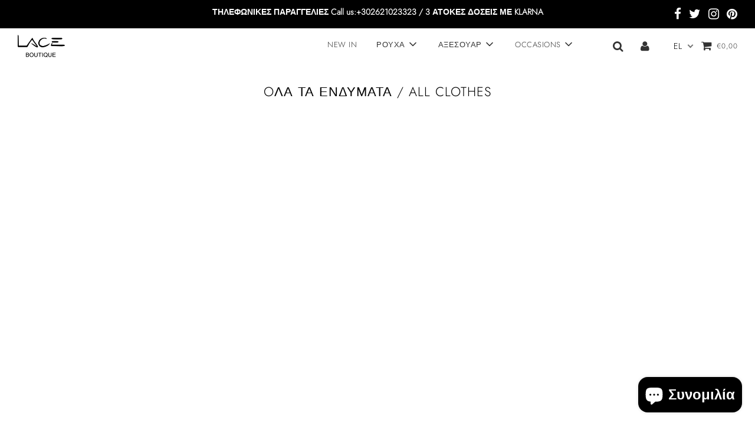

--- FILE ---
content_type: text/html; charset=utf-8
request_url: https://laceboutique.gr/collections/o%CE%BB%CE%B1-%CF%84%CE%B1-%CE%B5%CE%BD%CE%B4%CF%85%CE%BC%CE%B1%CF%84%CE%B1-all-clothes?page=3
body_size: 54238
content:
 <!doctype html>
<!--[if IE 8]><html class="no-js lt-ie9" lang="en"> <![endif]-->
<!--[if IE 9 ]><html class="ie9 no-js" lang="en"> <![endif]-->
<!--[if (gt IE 9)|!(IE)]><!--> <html class="no-js" lang="en"> <!--<![endif]-->
<head>
<!-- Added by AVADA SEO Suite -->



<meta name="google-site-verification" content="q-MfhR8DSOWm7q047DK2IoCqhM-S-GBVUbiN4RetW2E" />
<meta name="msvalidate.01" content="B4D5524DA5474B0F83034C62ACCDC7C4" />



<meta name="twitter:image" content="http://laceboutique.gr/cdn/shop/collections/Artboard_1_lace_official_zoya_apparel_greece.jpg?v=1709379924">




<!-- /Added by AVADA SEO Suite -->

  
  
    

  
  <!-- Facebook Pixel Code -->
<script>
!function(f,b,e,v,n,t,s)
{if(f.fbq)return;n=f.fbq=function(){n.callMethod?
n.callMethod.apply(n,arguments):n.queue.push(arguments)};
if(!f._fbq)f._fbq=n;n.push=n;n.loaded=!0;n.version='2.0';
n.queue=[];t=b.createElement(e);t.async=!0;
t.src=v;s=b.getElementsByTagName(e)[0];
s.parentNode.insertBefore(t,s)}(window,document,'script',
'https://connect.facebook.net/en_US/fbevents.js');
 fbq('init', '733344943938675'); 
fbq('track', 'PageView');
</script>
<noscript>
 <img height="1" width="1" 
src="https://www.facebook.com/tr?id=733344943938675&ev=PageView
&noscript=1"/>
</noscript>
<!-- End Facebook Pixel Code -->
  <!-- Basic page needs ================================================== -->
  <meta charset="utf-8">
  <meta http-equiv="X-UA-Compatible" content="IE=edge">

  
    <link rel="shortcut icon" href="//laceboutique.gr/cdn/shop/files/LACE_logo_black_vectorized_4d08d86c-c55b-44e1-b024-2a1d8236d050_180x180_crop_center.png?v=1614328411" type="image/png">
    <link rel="apple-touch-icon" sizes="180x180" href="//laceboutique.gr/cdn/shop/files/LACE_logo_black_vectorized_4d08d86c-c55b-44e1-b024-2a1d8236d050_180x180_crop_center.png?v=1614328411">
    <link rel="apple-touch-icon-precomposed" sizes="180x180" href="//laceboutique.gr/cdn/shop/files/LACE_logo_black_vectorized_4d08d86c-c55b-44e1-b024-2a1d8236d050_180x180_crop_center.png?v=1614328411">
    <link rel="icon" type="image/png" sizes="32x32" href="//laceboutique.gr/cdn/shop/files/LACE_logo_black_vectorized_4d08d86c-c55b-44e1-b024-2a1d8236d050_32x32_crop_center.png?v=1614328411">
    <link rel="icon" type="image/png" sizes="194x194" href="//laceboutique.gr/cdn/shop/files/LACE_logo_black_vectorized_4d08d86c-c55b-44e1-b024-2a1d8236d050_194x194_crop_center.png?v=1614328411">
    <link rel="icon" type="image/png" sizes="192x192" href="//laceboutique.gr/cdn/shop/files/LACE_logo_black_vectorized_4d08d86c-c55b-44e1-b024-2a1d8236d050_192x192_crop_center.png?v=1614328411">
    <link rel="icon" type="image/png" sizes="16x16" href="//laceboutique.gr/cdn/shop/files/LACE_logo_black_vectorized_4d08d86c-c55b-44e1-b024-2a1d8236d050_16x16_crop_center.png?v=1614328411">
  

  <!-- Title and description ================================================== -->
  <title>
    OΛΑ ΤΑ ΕΝΔΥΜΑΤΑ / ALL CLOTHES &ndash; Σελίδα &ndash; Laceboutique.gr
  </title>

  
    <meta name="description" content="outlet προσφορές">
  

  <!-- Helpers ================================================== -->
  <!-- /snippets/social-meta-tags.liquid -->


<meta property="og:site_name" content="Laceboutique.gr">
<meta property="og:url" content="https://laceboutique.gr/collections/o%ce%bb%ce%b1-%cf%84%ce%b1-%ce%b5%ce%bd%ce%b4%cf%85%ce%bc%ce%b1%cf%84%ce%b1-all-clothes?page=3">
<meta property="og:title" content="OΛΑ ΤΑ ΕΝΔΥΜΑΤΑ / ALL CLOTHES">
<meta property="og:type" content="product.group">
<meta property="og:description" content="outlet προσφορές">

<meta property="og:image" content="http://laceboutique.gr/cdn/shop/collections/Artboard_1_lace_official_zoya_apparel_greece_1200x1200.jpg?v=1709379924">
<meta property="og:image:secure_url" content="https://laceboutique.gr/cdn/shop/collections/Artboard_1_lace_official_zoya_apparel_greece_1200x1200.jpg?v=1709379924">


  <meta name="twitter:site" content="@">

<meta name="twitter:card" content="summary_large_image">
<meta name="twitter:title" content="OΛΑ ΤΑ ΕΝΔΥΜΑΤΑ / ALL CLOTHES">
<meta name="twitter:description" content="outlet προσφορές">

  <link rel="canonical" href="https://laceboutique.gr/collections/o%ce%bb%ce%b1-%cf%84%ce%b1-%ce%b5%ce%bd%ce%b4%cf%85%ce%bc%ce%b1%cf%84%ce%b1-all-clothes?page=3"/>
  
    <meta name="viewport" content="width=device-width, initial-scale=1, shrink-to-fit=no">
  
  <meta name="theme-color" content="#333333">

  <!-- CSS ================================================== -->
  <link href="//laceboutique.gr/cdn/shop/t/15/assets/vendors.css?v=14723551211356083991695925314" rel="stylesheet" type="text/css" media="all" />
  <link href="//laceboutique.gr/cdn/shop/t/15/assets/theme.scss.css?v=132814511842266436531768324462" rel="stylesheet" type="text/css" media="all" />

  <!-- Header hook for plugins ================================================== -->
  <script>window.performance && window.performance.mark && window.performance.mark('shopify.content_for_header.start');</script><meta name="google-site-verification" content="CfM6nbloDn_fHT8d9HjrQJ1zs9KhWmD2d1F6sXSMsJQ">
<meta id="shopify-digital-wallet" name="shopify-digital-wallet" content="/47929589910/digital_wallets/dialog">
<link rel="alternate" type="application/atom+xml" title="Feed" href="/collections/o%CE%BB%CE%B1-%CF%84%CE%B1-%CE%B5%CE%BD%CE%B4%CF%85%CE%BC%CE%B1%CF%84%CE%B1-all-clothes.atom" />
<link rel="prev" href="/collections/o%CE%BB%CE%B1-%CF%84%CE%B1-%CE%B5%CE%BD%CE%B4%CF%85%CE%BC%CE%B1%CF%84%CE%B1-all-clothes?page=2">
<link rel="next" href="/collections/o%CE%BB%CE%B1-%CF%84%CE%B1-%CE%B5%CE%BD%CE%B4%CF%85%CE%BC%CE%B1%CF%84%CE%B1-all-clothes?page=4">
<link rel="alternate" hreflang="x-default" href="https://laceboutique.gr/collections/o%CE%BB%CE%B1-%CF%84%CE%B1-%CE%B5%CE%BD%CE%B4%CF%85%CE%BC%CE%B1%CF%84%CE%B1-all-clothes?page=3">
<link rel="alternate" hreflang="el" href="https://laceboutique.gr/collections/o%CE%BB%CE%B1-%CF%84%CE%B1-%CE%B5%CE%BD%CE%B4%CF%85%CE%BC%CE%B1%CF%84%CE%B1-all-clothes?page=3">
<link rel="alternate" hreflang="en" href="https://laceboutique.gr/en/collections/o%CE%BB%CE%B1-%CF%84%CE%B1-%CE%B5%CE%BD%CE%B4%CF%85%CE%BC%CE%B1%CF%84%CE%B1-all-clothes?page=3">
<link rel="alternate" type="application/json+oembed" href="https://laceboutique.gr/collections/o%ce%bb%ce%b1-%cf%84%ce%b1-%ce%b5%ce%bd%ce%b4%cf%85%ce%bc%ce%b1%cf%84%ce%b1-all-clothes.oembed?page=3">
<script async="async" src="/checkouts/internal/preloads.js?locale=el-GR"></script>
<script id="shopify-features" type="application/json">{"accessToken":"5fa3f547e221b2c70e80b1fe38c8048e","betas":["rich-media-storefront-analytics"],"domain":"laceboutique.gr","predictiveSearch":true,"shopId":47929589910,"locale":"el"}</script>
<script>var Shopify = Shopify || {};
Shopify.shop = "laceboutique-gr.myshopify.com";
Shopify.locale = "el";
Shopify.currency = {"active":"EUR","rate":"1.0"};
Shopify.country = "GR";
Shopify.theme = {"name":"Flow - Eight Collection Fix","id":123896692886,"schema_name":"Flow","schema_version":"17.0.2","theme_store_id":801,"role":"main"};
Shopify.theme.handle = "null";
Shopify.theme.style = {"id":null,"handle":null};
Shopify.cdnHost = "laceboutique.gr/cdn";
Shopify.routes = Shopify.routes || {};
Shopify.routes.root = "/";</script>
<script type="module">!function(o){(o.Shopify=o.Shopify||{}).modules=!0}(window);</script>
<script>!function(o){function n(){var o=[];function n(){o.push(Array.prototype.slice.apply(arguments))}return n.q=o,n}var t=o.Shopify=o.Shopify||{};t.loadFeatures=n(),t.autoloadFeatures=n()}(window);</script>
<script id="shop-js-analytics" type="application/json">{"pageType":"collection"}</script>
<script defer="defer" async type="module" src="//laceboutique.gr/cdn/shopifycloud/shop-js/modules/v2/client.init-shop-cart-sync_DdtMNZJs.el.esm.js"></script>
<script defer="defer" async type="module" src="//laceboutique.gr/cdn/shopifycloud/shop-js/modules/v2/chunk.common_C6ZZOMB-.esm.js"></script>
<script defer="defer" async type="module" src="//laceboutique.gr/cdn/shopifycloud/shop-js/modules/v2/chunk.modal_HD9BR_KP.esm.js"></script>
<script type="module">
  await import("//laceboutique.gr/cdn/shopifycloud/shop-js/modules/v2/client.init-shop-cart-sync_DdtMNZJs.el.esm.js");
await import("//laceboutique.gr/cdn/shopifycloud/shop-js/modules/v2/chunk.common_C6ZZOMB-.esm.js");
await import("//laceboutique.gr/cdn/shopifycloud/shop-js/modules/v2/chunk.modal_HD9BR_KP.esm.js");

  window.Shopify.SignInWithShop?.initShopCartSync?.({"fedCMEnabled":true,"windoidEnabled":true});

</script>
<script>(function() {
  var isLoaded = false;
  function asyncLoad() {
    if (isLoaded) return;
    isLoaded = true;
    var urls = ["https:\/\/chimpstatic.com\/mcjs-connected\/js\/users\/03bca81cddccaa2d2cd24d1af\/8962baed4f16df60173a6452a.js?shop=laceboutique-gr.myshopify.com","https:\/\/cdn.shopify.com\/s\/files\/1\/0479\/2958\/9910\/t\/13\/assets\/globo.filter.init.js?shop=laceboutique-gr.myshopify.com","https:\/\/manual-related-products-app.herokuapp.com\/js\/rp.js?shop=laceboutique-gr.myshopify.com","https:\/\/sdk.qikify.com\/salekit\/async.js?shop=laceboutique-gr.myshopify.com","https:\/\/seo.apps.avada.io\/avada-seo-installed.js?shop=laceboutique-gr.myshopify.com","\/\/cdn.shopify.com\/proxy\/53445726c867602eedacf74fdc6b86fa145efafa8c9b971059920b7d7e087091\/s.pandect.es\/scripts\/pandectes-core.js?shop=laceboutique-gr.myshopify.com\u0026sp-cache-control=cHVibGljLCBtYXgtYWdlPTkwMA","https:\/\/s3.eu-west-1.amazonaws.com\/production-klarna-il-shopify-osm\/47ee35d0ad905f9640440cc1d55f786a81d9baf0\/laceboutique-gr.myshopify.com-1726083122994.js?shop=laceboutique-gr.myshopify.com"];
    for (var i = 0; i < urls.length; i++) {
      var s = document.createElement('script');
      s.type = 'text/javascript';
      s.async = true;
      s.src = urls[i];
      var x = document.getElementsByTagName('script')[0];
      x.parentNode.insertBefore(s, x);
    }
  };
  if(window.attachEvent) {
    window.attachEvent('onload', asyncLoad);
  } else {
    window.addEventListener('load', asyncLoad, false);
  }
})();</script>
<script id="__st">var __st={"a":47929589910,"offset":7200,"reqid":"1168d424-1432-4537-9b3b-ad63e78de676-1770081561","pageurl":"laceboutique.gr\/collections\/o%CE%BB%CE%B1-%CF%84%CE%B1-%CE%B5%CE%BD%CE%B4%CF%85%CE%BC%CE%B1%CF%84%CE%B1-all-clothes?page=3","u":"55d44b4905fd","p":"collection","rtyp":"collection","rid":289168064662};</script>
<script>window.ShopifyPaypalV4VisibilityTracking = true;</script>
<script id="captcha-bootstrap">!function(){'use strict';const t='contact',e='account',n='new_comment',o=[[t,t],['blogs',n],['comments',n],[t,'customer']],c=[[e,'customer_login'],[e,'guest_login'],[e,'recover_customer_password'],[e,'create_customer']],r=t=>t.map((([t,e])=>`form[action*='/${t}']:not([data-nocaptcha='true']) input[name='form_type'][value='${e}']`)).join(','),a=t=>()=>t?[...document.querySelectorAll(t)].map((t=>t.form)):[];function s(){const t=[...o],e=r(t);return a(e)}const i='password',u='form_key',d=['recaptcha-v3-token','g-recaptcha-response','h-captcha-response',i],f=()=>{try{return window.sessionStorage}catch{return}},m='__shopify_v',_=t=>t.elements[u];function p(t,e,n=!1){try{const o=window.sessionStorage,c=JSON.parse(o.getItem(e)),{data:r}=function(t){const{data:e,action:n}=t;return t[m]||n?{data:e,action:n}:{data:t,action:n}}(c);for(const[e,n]of Object.entries(r))t.elements[e]&&(t.elements[e].value=n);n&&o.removeItem(e)}catch(o){console.error('form repopulation failed',{error:o})}}const l='form_type',E='cptcha';function T(t){t.dataset[E]=!0}const w=window,h=w.document,L='Shopify',v='ce_forms',y='captcha';let A=!1;((t,e)=>{const n=(g='f06e6c50-85a8-45c8-87d0-21a2b65856fe',I='https://cdn.shopify.com/shopifycloud/storefront-forms-hcaptcha/ce_storefront_forms_captcha_hcaptcha.v1.5.2.iife.js',D={infoText:'Προστατεύεται με το hCaptcha',privacyText:'Απόρρητο',termsText:'Όροι'},(t,e,n)=>{const o=w[L][v],c=o.bindForm;if(c)return c(t,g,e,D).then(n);var r;o.q.push([[t,g,e,D],n]),r=I,A||(h.body.append(Object.assign(h.createElement('script'),{id:'captcha-provider',async:!0,src:r})),A=!0)});var g,I,D;w[L]=w[L]||{},w[L][v]=w[L][v]||{},w[L][v].q=[],w[L][y]=w[L][y]||{},w[L][y].protect=function(t,e){n(t,void 0,e),T(t)},Object.freeze(w[L][y]),function(t,e,n,w,h,L){const[v,y,A,g]=function(t,e,n){const i=e?o:[],u=t?c:[],d=[...i,...u],f=r(d),m=r(i),_=r(d.filter((([t,e])=>n.includes(e))));return[a(f),a(m),a(_),s()]}(w,h,L),I=t=>{const e=t.target;return e instanceof HTMLFormElement?e:e&&e.form},D=t=>v().includes(t);t.addEventListener('submit',(t=>{const e=I(t);if(!e)return;const n=D(e)&&!e.dataset.hcaptchaBound&&!e.dataset.recaptchaBound,o=_(e),c=g().includes(e)&&(!o||!o.value);(n||c)&&t.preventDefault(),c&&!n&&(function(t){try{if(!f())return;!function(t){const e=f();if(!e)return;const n=_(t);if(!n)return;const o=n.value;o&&e.removeItem(o)}(t);const e=Array.from(Array(32),(()=>Math.random().toString(36)[2])).join('');!function(t,e){_(t)||t.append(Object.assign(document.createElement('input'),{type:'hidden',name:u})),t.elements[u].value=e}(t,e),function(t,e){const n=f();if(!n)return;const o=[...t.querySelectorAll(`input[type='${i}']`)].map((({name:t})=>t)),c=[...d,...o],r={};for(const[a,s]of new FormData(t).entries())c.includes(a)||(r[a]=s);n.setItem(e,JSON.stringify({[m]:1,action:t.action,data:r}))}(t,e)}catch(e){console.error('failed to persist form',e)}}(e),e.submit())}));const S=(t,e)=>{t&&!t.dataset[E]&&(n(t,e.some((e=>e===t))),T(t))};for(const o of['focusin','change'])t.addEventListener(o,(t=>{const e=I(t);D(e)&&S(e,y())}));const B=e.get('form_key'),M=e.get(l),P=B&&M;t.addEventListener('DOMContentLoaded',(()=>{const t=y();if(P)for(const e of t)e.elements[l].value===M&&p(e,B);[...new Set([...A(),...v().filter((t=>'true'===t.dataset.shopifyCaptcha))])].forEach((e=>S(e,t)))}))}(h,new URLSearchParams(w.location.search),n,t,e,['guest_login'])})(!0,!0)}();</script>
<script integrity="sha256-4kQ18oKyAcykRKYeNunJcIwy7WH5gtpwJnB7kiuLZ1E=" data-source-attribution="shopify.loadfeatures" defer="defer" src="//laceboutique.gr/cdn/shopifycloud/storefront/assets/storefront/load_feature-a0a9edcb.js" crossorigin="anonymous"></script>
<script data-source-attribution="shopify.dynamic_checkout.dynamic.init">var Shopify=Shopify||{};Shopify.PaymentButton=Shopify.PaymentButton||{isStorefrontPortableWallets:!0,init:function(){window.Shopify.PaymentButton.init=function(){};var t=document.createElement("script");t.src="https://laceboutique.gr/cdn/shopifycloud/portable-wallets/latest/portable-wallets.el.js",t.type="module",document.head.appendChild(t)}};
</script>
<script data-source-attribution="shopify.dynamic_checkout.buyer_consent">
  function portableWalletsHideBuyerConsent(e){var t=document.getElementById("shopify-buyer-consent"),n=document.getElementById("shopify-subscription-policy-button");t&&n&&(t.classList.add("hidden"),t.setAttribute("aria-hidden","true"),n.removeEventListener("click",e))}function portableWalletsShowBuyerConsent(e){var t=document.getElementById("shopify-buyer-consent"),n=document.getElementById("shopify-subscription-policy-button");t&&n&&(t.classList.remove("hidden"),t.removeAttribute("aria-hidden"),n.addEventListener("click",e))}window.Shopify?.PaymentButton&&(window.Shopify.PaymentButton.hideBuyerConsent=portableWalletsHideBuyerConsent,window.Shopify.PaymentButton.showBuyerConsent=portableWalletsShowBuyerConsent);
</script>
<script data-source-attribution="shopify.dynamic_checkout.cart.bootstrap">document.addEventListener("DOMContentLoaded",(function(){function t(){return document.querySelector("shopify-accelerated-checkout-cart, shopify-accelerated-checkout")}if(t())Shopify.PaymentButton.init();else{new MutationObserver((function(e,n){t()&&(Shopify.PaymentButton.init(),n.disconnect())})).observe(document.body,{childList:!0,subtree:!0})}}));
</script>

<script>window.performance && window.performance.mark && window.performance.mark('shopify.content_for_header.end');</script>

  
 <!-- Hotjar Tracking Code for https://laceboutique.gr -->
<!--HOTJAR <script>
    (function(h,o,t,j,a,r){
        h.hj=h.hj||function(){(h.hj.q=h.hj.q||[]).push(arguments)};
        h._hjSettings={hjid:1989572,hjsv:6};
        a=o.getElementsByTagName('head')[0];
        r=o.createElement('script');r.async=1;
        r.src=t+h._hjSettings.hjid+j+h._hjSettings.hjsv;
        a.appendChild(r);
    })(window,document,'https://static.hotjar.com/c/hotjar-','.js?sv=');
</script> -->


<script>window.__pagefly_analytics_settings__ = {"acceptTracking":true};</script>
 


<!-- Global site tag (gtag.js) - Google Analytics -->
<script async src="https://www.googletagmanager.com/gtag/js?246194657"></script>
<script>
  window.dataLayer = window.dataLayer || [];
  function gtag(){dataLayer.push(arguments);}
  gtag('js', new Date());

  gtag('config', '246194657');
</script>


	
<!-- BEGIN app block: shopify://apps/t-lab-ai-language-translate/blocks/custom_translations/b5b83690-efd4-434d-8c6a-a5cef4019faf --><!-- BEGIN app snippet: custom_translation_scripts --><script>
(()=>{var o=/\([0-9]+?\)$/,M=/\r?\n|\r|\t|\xa0|\u200B|\u200E|&nbsp;| /g,v=/<\/?[a-z][\s\S]*>/i,t=/^(https?:\/\/|\/\/)[^\s/$.?#].[^\s]*$/i,k=/\{\{\s*([a-zA-Z_]\w*)\s*\}\}/g,p=/\{\{\s*([a-zA-Z_]\w*)\s*\}\}/,r=/^(https:)?\/\/cdn\.shopify\.com\/(.+)\.(png|jpe?g|gif|webp|svgz?|bmp|tiff?|ico|avif)/i,e=/^(https:)?\/\/cdn\.shopify\.com/i,a=/\b(?:https?|ftp)?:?\/\/?[^\s\/]+\/[^\s]+\.(?:png|jpe?g|gif|webp|svgz?|bmp|tiff?|ico|avif)\b/i,I=/url\(['"]?(.*?)['"]?\)/,m="__label:",i=document.createElement("textarea"),u={t:["src","data-src","data-source","data-href","data-zoom","data-master","data-bg","base-src"],i:["srcset","data-srcset"],o:["href","data-href"],u:["href","data-href","data-src","data-zoom"]},g=new Set(["img","picture","button","p","a","input"]),h=16.67,s=function(n){return n.nodeType===Node.ELEMENT_NODE},c=function(n){return n.nodeType===Node.TEXT_NODE};function w(n){return r.test(n.trim())||a.test(n.trim())}function b(n){return(n=>(n=n.trim(),t.test(n)))(n)||e.test(n.trim())}var l=function(n){return!n||0===n.trim().length};function j(n){return i.innerHTML=n,i.value}function T(n){return A(j(n))}function A(n){return n.trim().replace(o,"").replace(M,"").trim()}var _=1e3;function D(n){n=n.trim().replace(M,"").replace(/&amp;/g,"&").replace(/&gt;/g,">").replace(/&lt;/g,"<").trim();return n.length>_?N(n):n}function E(n){return n.trim().toLowerCase().replace(/^https:/i,"")}function N(n){for(var t=5381,r=0;r<n.length;r++)t=(t<<5)+t^n.charCodeAt(r);return(t>>>0).toString(36)}function f(n){for(var t=document.createElement("template"),r=(t.innerHTML=n,["SCRIPT","IFRAME","OBJECT","EMBED","LINK","META"]),e=/^(on\w+|srcdoc|style)$/i,a=document.createTreeWalker(t.content,NodeFilter.SHOW_ELEMENT),i=a.nextNode();i;i=a.nextNode()){var o=i;if(r.includes(o.nodeName))o.remove();else for(var u=o.attributes.length-1;0<=u;--u)e.test(o.attributes[u].name)&&o.removeAttribute(o.attributes[u].name)}return t.innerHTML}function d(n,t,r){void 0===r&&(r=20);for(var e=n,a=0;e&&e.parentElement&&a<r;){for(var i=e.parentElement,o=0,u=t;o<u.length;o++)for(var s=u[o],c=0,l=s.l;c<l.length;c++){var f=l[c];switch(f.type){case"class":for(var d=0,v=i.classList;d<v.length;d++){var p=v[d];if(f.value.test(p))return s.label}break;case"id":if(i.id&&f.value.test(i.id))return s.label;break;case"attribute":if(i.hasAttribute(f.name)){if(!f.value)return s.label;var m=i.getAttribute(f.name);if(m&&f.value.test(m))return s.label}}}e=i,a++}return"unknown"}function y(n,t){var r,e,a;"function"==typeof window.fetch&&"AbortController"in window?(r=new AbortController,e=setTimeout(function(){return r.abort()},3e3),fetch(n,{credentials:"same-origin",signal:r.signal}).then(function(n){return clearTimeout(e),n.ok?n.json():Promise.reject(n)}).then(t).catch(console.error)):((a=new XMLHttpRequest).onreadystatechange=function(){4===a.readyState&&200===a.status&&t(JSON.parse(a.responseText))},a.open("GET",n,!0),a.timeout=3e3,a.send())}function O(){var l=/([^\s]+)\.(png|jpe?g|gif|webp|svgz?|bmp|tiff?|ico|avif)$/i,f=/_(\{width\}x*|\{width\}x\{height\}|\d{3,4}x\d{3,4}|\d{3,4}x|x\d{3,4}|pinco|icon|thumb|small|compact|medium|large|grande|original|master)(_crop_\w+)*(@[2-3]x)*(.progressive)*$/i,d=/^(https?|ftp|file):\/\//i;function r(n){var t,r="".concat(n.path).concat(n.v).concat(null!=(r=n.size)?r:"",".").concat(n.p);return n.m&&(r="".concat(n.path).concat(n.m,"/").concat(n.v).concat(null!=(t=n.size)?t:"",".").concat(n.p)),n.host&&(r="".concat(null!=(t=n.protocol)?t:"","//").concat(n.host).concat(r)),n.g&&(r+=n.g),r}return{h:function(n){var t=!0,r=(d.test(n)||n.startsWith("//")||(t=!1,n="https://example.com"+n),t);n.startsWith("//")&&(r=!1,n="https:"+n);try{new URL(n)}catch(n){return null}var e,a,i,o,u,s,n=new URL(n),c=n.pathname.split("/").filter(function(n){return n});return c.length<1||(a=c.pop(),e=null!=(e=c.pop())?e:null,null===(a=a.match(l)))?null:(s=a[1],a=a[2],i=s.match(f),o=s,(u=null)!==i&&(o=s.substring(0,i.index),u=i[0]),s=0<c.length?"/"+c.join("/")+"/":"/",{protocol:r?n.protocol:null,host:t?n.host:null,path:s,g:n.search,m:e,v:o,size:u,p:a,version:n.searchParams.get("v"),width:n.searchParams.get("width")})},T:r,S:function(n){return(n.m?"/".concat(n.m,"/"):"/").concat(n.v,".").concat(n.p)},M:function(n){return(n.m?"/".concat(n.m,"/"):"/").concat(n.v,".").concat(n.p,"?v=").concat(n.version||"0")},k:function(n,t){return r({protocol:t.protocol,host:t.host,path:t.path,g:t.g,m:t.m,v:t.v,size:n.size,p:t.p,version:t.version,width:t.width})}}}var x,S,C={},H={};function q(p,n){var m=new Map,g=new Map,i=new Map,r=new Map,e=new Map,a=new Map,o=new Map,u=function(n){return n.toLowerCase().replace(/[\s\W_]+/g,"")},s=new Set(n.A.map(u)),c=0,l=!1,f=!1,d=O();function v(n,t,r){s.has(u(n))||n&&t&&(r.set(n,t),l=!0)}function t(n,t){if(n&&n.trim()&&0!==m.size){var r=A(n),e=H[r];if(e&&(p.log("dictionary",'Overlapping text: "'.concat(n,'" related to html: "').concat(e,'"')),t)&&(n=>{if(n)for(var t=h(n.outerHTML),r=t._,e=(t.I||(r=0),n.parentElement),a=0;e&&a<5;){var i=h(e.outerHTML),o=i.I,i=i._;if(o){if(p.log("dictionary","Ancestor depth ".concat(a,": overlap score=").concat(i.toFixed(3),", base=").concat(r.toFixed(3))),r<i)return 1;if(i<r&&0<r)return}e=e.parentElement,a++}})(t))p.log("dictionary",'Skipping text translation for "'.concat(n,'" because an ancestor HTML translation exists'));else{e=m.get(r);if(e)return e;var a=n;if(a&&a.trim()&&0!==g.size){for(var i,o,u,s=g.entries(),c=s.next();!c.done;){var l=c.value[0],f=c.value[1],d=a.trim().match(l);if(d&&1<d.length){i=l,o=f,u=d;break}c=s.next()}if(i&&o&&u){var v=u.slice(1),t=o.match(k);if(t&&t.length===v.length)return t.reduce(function(n,t,r){return n.replace(t,v[r])},o)}}}}return null}function h(n){var r,e,a;return!n||!n.trim()||0===i.size?{I:null,_:0}:(r=D(n),a=0,(e=null)!=(n=i.get(r))?{I:n,_:1}:(i.forEach(function(n,t){-1!==t.indexOf(r)&&(t=r.length/t.length,a<t)&&(a=t,e=n)}),{I:e,_:a}))}function w(n){return n&&n.trim()&&0!==i.size&&(n=D(n),null!=(n=i.get(n)))?n:null}function b(n){if(n&&n.trim()&&0!==r.size){var t=E(n),t=r.get(t);if(t)return t;t=d.h(n);if(t){n=d.M(t).toLowerCase(),n=r.get(n);if(n)return n;n=d.S(t).toLowerCase(),t=r.get(n);if(t)return t}}return null}function T(n){return!n||!n.trim()||0===e.size||void 0===(n=e.get(A(n)))?null:n}function y(n){return!n||!n.trim()||0===a.size||void 0===(n=a.get(E(n)))?null:n}function x(n){var t;return!n||!n.trim()||0===o.size?null:null!=(t=o.get(A(n)))?t:(t=D(n),void 0!==(n=o.get(t))?n:null)}function S(){var n={j:m,D:g,N:i,O:r,C:e,H:a,q:o,L:l,R:c,F:C};return JSON.stringify(n,function(n,t){return t instanceof Map?Object.fromEntries(t.entries()):t})}return{J:function(n,t){v(n,t,m)},U:function(n,t){n&&t&&(n=new RegExp("^".concat(n,"$"),"s"),g.set(n,t),l=!0)},$:function(n,t){var r;n!==t&&(v((r=j(r=n).trim().replace(M,"").trim()).length>_?N(r):r,t,i),c=Math.max(c,n.length))},P:function(n,t){v(n,t,r),(n=d.h(n))&&(v(d.M(n).toLowerCase(),t,r),v(d.S(n).toLowerCase(),t,r))},G:function(n,t){v(n.replace("[img-alt]","").replace(M,"").trim(),t,e)},B:function(n,t){v(n,t,a)},W:function(n,t){f=!0,v(n,t,o)},V:function(){return p.log("dictionary","Translation dictionaries: ",S),i.forEach(function(n,r){m.forEach(function(n,t){r!==t&&-1!==r.indexOf(t)&&(C[t]=A(n),H[t]=r)})}),p.log("dictionary","appliedTextTranslations: ",JSON.stringify(C)),p.log("dictionary","overlappingTexts: ",JSON.stringify(H)),{L:l,Z:f,K:t,X:w,Y:b,nn:T,tn:y,rn:x}}}}function z(n,t,r){function f(n,t){t=n.split(t);return 2===t.length?t[1].trim()?t:[t[0]]:[n]}var d=q(r,t);return n.forEach(function(n){if(n){var c,l=n.name,n=n.value;if(l&&n){if("string"==typeof n)try{c=JSON.parse(n)}catch(n){return void r.log("dictionary","Invalid metafield JSON for "+l,function(){return String(n)})}else c=n;c&&Object.keys(c).forEach(function(e){if(e){var n,t,r,a=c[e];if(a)if(e!==a)if(l.includes("judge"))r=T(e),d.W(r,a);else if(e.startsWith("[img-alt]"))d.G(e,a);else if(e.startsWith("[img-src]"))n=E(e.replace("[img-src]","")),d.P(n,a);else if(v.test(e))d.$(e,a);else if(w(e))n=E(e),d.P(n,a);else if(b(e))r=E(e),d.B(r,a);else if("/"===(n=(n=e).trim())[0]&&"/"!==n[1]&&(r=E(e),d.B(r,a),r=T(e),d.J(r,a)),p.test(e))(s=(r=e).match(k))&&0<s.length&&(t=r.replace(/[-\/\\^$*+?.()|[\]]/g,"\\$&"),s.forEach(function(n){t=t.replace(n,"(.*)")}),d.U(t,a));else if(e.startsWith(m))r=a.replace(m,""),s=e.replace(m,""),d.J(T(s),r);else{if("product_tags"===l)for(var i=0,o=["_",":"];i<o.length;i++){var u=(n=>{if(e.includes(n)){var t=f(e,n),r=f(a,n);if(t.length===r.length)return t.forEach(function(n,t){n!==r[t]&&(d.J(T(n),r[t]),d.J(T("".concat(n,":")),"".concat(r[t],":")))}),{value:void 0}}})(o[i]);if("object"==typeof u)return u.value}var s=T(e);s!==a&&d.J(s,a)}}})}}}),d.V()}function L(y,x){var e=[{label:"judge-me",l:[{type:"class",value:/jdgm/i},{type:"id",value:/judge-me/i},{type:"attribute",name:"data-widget-name",value:/review_widget/i}]}],a=O();function S(r,n,e){n.forEach(function(n){var t=r.getAttribute(n);t&&(t=n.includes("href")?e.tn(t):e.K(t))&&r.setAttribute(n,t)})}function M(n,t,r){var e,a=n.getAttribute(t);a&&((e=i(a=E(a.split("&")[0]),r))?n.setAttribute(t,e):(e=r.tn(a))&&n.setAttribute(t,e))}function k(n,t,r){var e=n.getAttribute(t);e&&(e=((n,t)=>{var r=(n=n.split(",").filter(function(n){return null!=n&&""!==n.trim()}).map(function(n){var n=n.trim().split(/\s+/),t=n[0].split("?"),r=t[0],t=t[1],t=t?t.split("&"):[],e=((n,t)=>{for(var r=0;r<n.length;r++)if(t(n[r]))return n[r];return null})(t,function(n){return n.startsWith("v=")}),t=t.filter(function(n){return!n.startsWith("v=")}),n=n[1];return{url:r,version:e,en:t.join("&"),size:n}}))[0].url;if(r=i(r=n[0].version?"".concat(r,"?").concat(n[0].version):r,t)){var e=a.h(r);if(e)return n.map(function(n){var t=n.url,r=a.h(t);return r&&(t=a.k(r,e)),n.en&&(r=t.includes("?")?"&":"?",t="".concat(t).concat(r).concat(n.en)),t=n.size?"".concat(t," ").concat(n.size):t}).join(",")}})(e,r))&&n.setAttribute(t,e)}function i(n,t){var r=a.h(n);return null===r?null:(n=t.Y(n))?null===(n=a.h(n))?null:a.k(r,n):(n=a.S(r),null===(t=t.Y(n))||null===(n=a.h(t))?null:a.k(r,n))}function A(n,t,r){var e,a,i,o;r.an&&(e=n,a=r.on,u.o.forEach(function(n){var t=e.getAttribute(n);if(!t)return!1;!t.startsWith("/")||t.startsWith("//")||t.startsWith(a)||(t="".concat(a).concat(t),e.setAttribute(n,t))})),i=n,r=u.u.slice(),o=t,r.forEach(function(n){var t,r=i.getAttribute(n);r&&(w(r)?(t=o.Y(r))&&i.setAttribute(n,t):(t=o.tn(r))&&i.setAttribute(n,t))})}function _(t,r){var n,e,a,i,o;u.t.forEach(function(n){return M(t,n,r)}),u.i.forEach(function(n){return k(t,n,r)}),e="alt",a=r,(o=(n=t).getAttribute(e))&&((i=a.nn(o))?n.setAttribute(e,i):(i=a.K(o))&&n.setAttribute(e,i))}return{un:function(n){return!(!n||!s(n)||x.sn.includes((n=n).tagName.toLowerCase())||n.classList.contains("tl-switcher-container")||(n=n.parentNode)&&["SCRIPT","STYLE"].includes(n.nodeName.toUpperCase()))},cn:function(n){if(c(n)&&null!=(t=n.textContent)&&t.trim()){if(y.Z)if("judge-me"===d(n,e,5)){var t=y.rn(n.textContent);if(t)return void(n.textContent=j(t))}var r,t=y.K(n.textContent,n.parentElement||void 0);t&&(r=n.textContent.trim().replace(o,"").trim(),n.textContent=j(n.textContent.replace(r,t)))}},ln:function(n){if(!!l(n.textContent)||!n.innerHTML)return!1;if(y.Z&&"judge-me"===d(n,e,5)){var t=y.rn(n.innerHTML);if(t)return n.innerHTML=f(t),!0}t=y.X(n.innerHTML);return!!t&&(n.innerHTML=f(t),!0)},fn:function(n){var t,r,e,a,i,o,u,s,c,l;switch(S(n,["data-label","title"],y),n.tagName.toLowerCase()){case"span":S(n,["data-tooltip"],y);break;case"a":A(n,y,x);break;case"input":c=u=y,(l=(s=o=n).getAttribute("type"))&&("submit"===l||"button"===l)&&(l=s.getAttribute("value"),c=c.K(l))&&s.setAttribute("value",c),S(o,["placeholder"],u);break;case"textarea":S(n,["placeholder"],y);break;case"img":_(n,y);break;case"picture":for(var f=y,d=n.childNodes,v=0;v<d.length;v++){var p=d[v];if(p.tagName)switch(p.tagName.toLowerCase()){case"source":k(p,"data-srcset",f),k(p,"srcset",f);break;case"img":_(p,f)}}break;case"div":s=l=y,(u=o=c=n)&&(o=o.style.backgroundImage||o.getAttribute("data-bg")||"")&&"none"!==o&&(o=o.match(I))&&o[1]&&(o=o[1],s=s.Y(o))&&(u.style.backgroundImage='url("'.concat(s,'")')),a=c,i=l,["src","data-src","data-bg"].forEach(function(n){return M(a,n,i)}),["data-bgset"].forEach(function(n){return k(a,n,i)}),["data-href"].forEach(function(n){return S(a,[n],i)});break;case"button":r=y,(e=(t=n).getAttribute("value"))&&(r=r.K(e))&&t.setAttribute("value",r);break;case"iframe":e=y,(r=(t=n).getAttribute("src"))&&(e=e.tn(r))&&t.setAttribute("src",e);break;case"video":for(var m=n,g=y,h=["src"],w=0;w<h.length;w++){var b=h[w],T=m.getAttribute(b);T&&(T=g.tn(T))&&m.setAttribute(b,T)}}},getImageTranslation:function(n){return i(n,y)}}}function R(s,c,l){r=c.dn,e=new WeakMap;var r,e,a={add:function(n){var t=Date.now()+r;e.set(n,t)},has:function(n){var t=null!=(t=e.get(n))?t:0;return!(Date.now()>=t&&(e.delete(n),1))}},i=[],o=[],f=[],d=[],u=2*h,v=3*h;function p(n){var t,r,e;n&&(n.nodeType===Node.TEXT_NODE&&s.un(n.parentElement)?s.cn(n):s.un(n)&&(n=n,s.fn(n),t=g.has(n.tagName.toLowerCase())||(t=(t=n).getBoundingClientRect(),r=window.innerHeight||document.documentElement.clientHeight,e=window.innerWidth||document.documentElement.clientWidth,r=t.top<=r&&0<=t.top+t.height,e=t.left<=e&&0<=t.left+t.width,r&&e),a.has(n)||(t?i:o).push(n)))}function m(n){if(l.log("messageHandler","Processing element:",n),s.un(n)){var t=s.ln(n);if(a.add(n),!t){var r=n.childNodes;l.log("messageHandler","Child nodes:",r);for(var e=0;e<r.length;e++)p(r[e])}}}requestAnimationFrame(function n(){for(var t=performance.now();0<i.length;){var r=i.shift();if(r&&!a.has(r)&&m(r),performance.now()-t>=v)break}requestAnimationFrame(n)}),requestAnimationFrame(function n(){for(var t=performance.now();0<o.length;){var r=o.shift();if(r&&!a.has(r)&&m(r),performance.now()-t>=u)break}requestAnimationFrame(n)}),c.vn&&requestAnimationFrame(function n(){for(var t=performance.now();0<f.length;){var r=f.shift();if(r&&s.fn(r),performance.now()-t>=u)break}requestAnimationFrame(n)}),c.pn&&requestAnimationFrame(function n(){for(var t=performance.now();0<d.length;){var r=d.shift();if(r&&s.cn(r),performance.now()-t>=u)break}requestAnimationFrame(n)});var n={subtree:!0,childList:!0,attributes:c.vn,characterData:c.pn};new MutationObserver(function(n){l.log("observer","Observer:",n);for(var t=0;t<n.length;t++){var r=n[t];switch(r.type){case"childList":for(var e=r.addedNodes,a=0;a<e.length;a++)p(e[a]);var i=r.target.childNodes;if(i.length<=10)for(var o=0;o<i.length;o++)p(i[o]);break;case"attributes":var u=r.target;s.un(u)&&u&&f.push(u);break;case"characterData":c.pn&&(u=r.target)&&u.nodeType===Node.TEXT_NODE&&d.push(u)}}}).observe(document.documentElement,n)}void 0===window.TranslationLab&&(window.TranslationLab={}),window.TranslationLab.CustomTranslations=(x=(()=>{var a;try{a=window.localStorage.getItem("tlab_debug_mode")||null}catch(n){a=null}return{log:function(n,t){for(var r=[],e=2;e<arguments.length;e++)r[e-2]=arguments[e];!a||"observer"===n&&"all"===a||("all"===a||a===n||"custom"===n&&"custom"===a)&&(n=r.map(function(n){if("function"==typeof n)try{return n()}catch(n){return"Error generating parameter: ".concat(n.message)}return n}),console.log.apply(console,[t].concat(n)))}}})(),S=null,{init:function(n,t){n&&!n.isPrimaryLocale&&n.translationsMetadata&&n.translationsMetadata.length&&(0<(t=((n,t,r,e)=>{function a(n,t){for(var r=[],e=2;e<arguments.length;e++)r[e-2]=arguments[e];for(var a=0,i=r;a<i.length;a++){var o=i[a];if(o&&void 0!==o[n])return o[n]}return t}var i=window.localStorage.getItem("tlab_feature_options"),o=null;if(i)try{o=JSON.parse(i)}catch(n){e.log("dictionary","Invalid tlab_feature_options JSON",String(n))}var r=a("useMessageHandler",!0,o,i=r),u=a("messageHandlerCooldown",2e3,o,i),s=a("localizeUrls",!1,o,i),c=a("processShadowRoot",!1,o,i),l=a("attributesMutations",!1,o,i),f=a("processCharacterData",!1,o,i),d=a("excludedTemplates",[],o,i),o=a("phraseIgnoreList",[],o,i);return e.log("dictionary","useMessageHandler:",r),e.log("dictionary","messageHandlerCooldown:",u),e.log("dictionary","localizeUrls:",s),e.log("dictionary","processShadowRoot:",c),e.log("dictionary","attributesMutations:",l),e.log("dictionary","processCharacterData:",f),e.log("dictionary","excludedTemplates:",d),e.log("dictionary","phraseIgnoreList:",o),{sn:["html","head","meta","script","noscript","style","link","canvas","svg","g","path","ellipse","br","hr"],locale:n,on:t,gn:r,dn:u,an:s,hn:c,vn:l,pn:f,mn:d,A:o}})(n.locale,n.on,t,x)).mn.length&&t.mn.includes(n.template)||(n=z(n.translationsMetadata,t,x),S=L(n,t),n.L&&(t.gn&&R(S,t,x),window.addEventListener("DOMContentLoaded",function(){function e(n){n=/\/products\/(.+?)(\?.+)?$/.exec(n);return n?n[1]:null}var n,t,r,a;(a=document.querySelector(".cbb-frequently-bought-selector-label-name"))&&"true"!==a.getAttribute("translated")&&(n=e(window.location.pathname))&&(t="https://".concat(window.location.host,"/products/").concat(n,".json"),r="https://".concat(window.location.host).concat(window.Shopify.routes.root,"products/").concat(n,".json"),y(t,function(n){a.childNodes.forEach(function(t){t.textContent===n.product.title&&y(r,function(n){t.textContent!==n.product.title&&(t.textContent=n.product.title,a.setAttribute("translated","true"))})})}),document.querySelectorAll('[class*="cbb-frequently-bought-selector-link"]').forEach(function(t){var n,r;"true"!==t.getAttribute("translated")&&(n=t.getAttribute("href"))&&(r=e(n))&&y("https://".concat(window.location.host).concat(window.Shopify.routes.root,"products/").concat(r,".json"),function(n){t.textContent!==n.product.title&&(t.textContent=n.product.title,t.setAttribute("translated","true"))})}))}))))},getImageTranslation:function(n){return x.log("dictionary","translationManager: ",S),S?S.getImageTranslation(n):null}})})();
</script><!-- END app snippet -->

<script>
  (function() {
    var ctx = {
      locale: 'el',
      isPrimaryLocale: true,
      rootUrl: '',
      translationsMetadata: [{}],
      template: "collection",
    };
    var settings = null;
    TranslationLab.CustomTranslations.init(ctx, settings);
  })()
</script>


<!-- END app block --><!-- BEGIN app block: shopify://apps/smart-filter-search/blocks/app-embed/5cc1944c-3014-4a2a-af40-7d65abc0ef73 -->

<style>.spf-filter-loading #gf-products>*,.spf-filter-loading [data-globo-filter-items]>*{visibility:hidden;opacity:0}.spf-has-filter #gf-products{display:-ms-flexbox;padding:0;margin-bottom:0;min-width:100%;width:auto;z-index:1;position:relative;display:-webkit-box;display:flex;justify-content:left;-ms-flex-wrap:wrap;flex-wrap:wrap;height:auto!important}.spf-has-filter.spf-layout-app #gf-products{margin-right:-15px;margin-left:-15px;}.gf-block-title-skeleton span{width:100%;height:12px;display:block;border-radius:5px;background:#f6f6f7}.gf-top_one .gf-block-title-skeleton span{height:22px;border-radius:2px;min-width:100px}.gf-block-title-skeleton h3::after,.gf-top_one .gf-block-content.gf-block-skeleton{display:none!important}#gf-tree .gf-label.gf-label-skeleton{height:8px;display:block;border-radius:3px!important;background:#f6f6f7}.gf-label-width-75{max-width:75%}.gf-label-width-90{max-width:90%}.gf-label-width-50{max-width:50%}</style>
<link rel="preload" href="https://cdn.shopify.com/extensions/019c1d72-993c-77d5-9430-5b2daf3ede41/smart-product-filters-685/assets/globo-filter-critical.css" as="style" onload="this.onload=null;this.rel='stylesheet'">
<noscript><link rel="stylesheet" href="https://cdn.shopify.com/extensions/019c1d72-993c-77d5-9430-5b2daf3ede41/smart-product-filters-685/assets/globo-filter-critical.css"></noscript><link href="https://cdn.shopify.com/extensions/019c1d72-993c-77d5-9430-5b2daf3ede41/smart-product-filters-685/assets/globo.filter.min.js" as="script" rel="preload">
<link rel="preconnect" href="https://filter-x1.globo.io" crossorigin>
<link rel="dns-prefetch" href="https://filter-x1.globo.io"><link href="https://cdn.shopify.com/extensions/019c1d72-993c-77d5-9430-5b2daf3ede41/smart-product-filters-685/assets/globo.filter.filter.min.js" as="script" rel="preload">
<link href="https://cdn.shopify.com/extensions/019c1d72-993c-77d5-9430-5b2daf3ede41/smart-product-filters-685/assets/globo.filter.692.min.js" as="script" rel="preload">
<link href="https://cdn.shopify.com/extensions/019c1d72-993c-77d5-9430-5b2daf3ede41/smart-product-filters-685/assets/globo.filter.themes.min.js" as="script" rel="preload">
<link href="https://cdn.shopify.com/extensions/019c1d72-993c-77d5-9430-5b2daf3ede41/smart-product-filters-685/assets/globo.filter.product.min.js" as="script" rel="preload">
<link href="//cdn.shopify.com/extensions/019c1d72-993c-77d5-9430-5b2daf3ede41/smart-product-filters-685/assets/globo.filter.css" rel="stylesheet" type="text/css" media="all" /><link href="//cdn.shopify.com/extensions/019c1d72-993c-77d5-9430-5b2daf3ede41/smart-product-filters-685/assets/globo.theme.flow.css" rel="stylesheet" type="text/css" media="all" />
<link rel="stylesheet" href="https://cdn.shopify.com/extensions/019c1d72-993c-77d5-9430-5b2daf3ede41/smart-product-filters-685/assets/globo.filter.slider.css" media="print" onload="this.media='all'"><link rel="stylesheet" href="https://cdn.shopify.com/extensions/019c1d72-993c-77d5-9430-5b2daf3ede41/smart-product-filters-685/assets/globo.search.css" media="print" onload="this.media='all'">

<meta id="search_terms_value" content="" />
<!-- BEGIN app snippet: global.variables --><script>
  window.shopCurrency = "EUR";
  window.shopCountry = "GR";
  window.shopLanguageCode = "el";

  window.currentCurrency = "EUR";
  window.currentCountry = "GR";
  window.currentLanguageCode = "el";

  window.shopCustomer = false

  window.useCustomTreeTemplate = true;
  window.useCustomProductTemplate = true;

  window.GloboFilterRequestOrigin = "https://laceboutique.gr";
  window.GloboFilterShopifyDomain = "laceboutique-gr.myshopify.com";
  window.GloboFilterSFAT = "";
  window.GloboFilterSFApiVersion = "2025-07";
  window.GloboFilterProxyPath = "/apps/globofilters";
  window.GloboFilterRootUrl = "";
  window.GloboFilterTranslation = {"search":{"suggestions":"Suggestions","collections":"Collections","pages":"Pages","product":"Product","products":"Products","view_all":"Search for","not_found":"Sorry, nothing found for"},"filter":{"filter_by":"Filter By","clear_all":"Clear All","view":"View","clear":"Clear","in_stock":"In Stock","out_of_stock":"Out of Stock","ready_to_ship":"Ready to ship","search":"Search options"},"sort":{"sort_by":"Sort By","manually":"Featured","availability_in_stock_first":"Availability","best_selling":"Best Selling","alphabetically_a_z":"Alphabetically, A-Z","alphabetically_z_a":"Alphabetically, Z-A","price_low_to_high":"Price, low to high","price_high_to_low":"Price, high to low","date_new_to_old":"Date, new to old","date_old_to_new":"Date, old to new","sale_off":"% Sale off"},"product":{"add_to_cart":"Add to cart","unavailable":"Unavailable","sold_out":"Sold out","sale":"Sale","load_more":"Load more","limit":"Show","search":"Search products","no_results":"Sorry, there are no products in this collection"}};
  window.isMultiCurrency =false;
  window.globoEmbedFilterAssetsUrl = 'https://cdn.shopify.com/extensions/019c1d72-993c-77d5-9430-5b2daf3ede41/smart-product-filters-685/assets/';
  window.assetsUrl = window.globoEmbedFilterAssetsUrl;
  window.GloboMoneyFormat = "€{{amount_with_comma_separator}}";
</script><!-- END app snippet -->
<script type="text/javascript" hs-ignore data-ccm-injected>document.getElementsByTagName('html')[0].classList.add('spf-filter-loading','spf-has-filter', 'gf-left','theme-store-id-801','gf-theme-version-17','spf-layout-app');
window.enabledEmbedFilter = true;
window.currentThemeId = 123896692886;
window.sortByRelevance = false;
window.moneyFormat = "€{{amount_with_comma_separator}}";
window.GloboMoneyWithCurrencyFormat = "€{{amount_with_comma_separator}} EUR";
window.filesUrl = '//laceboutique.gr/cdn/shop/files/';
var GloboEmbedFilterConfig = {
api: {filterUrl: "https://filter-x1.globo.io/filter",searchUrl: "https://filter-x1.globo.io/search", url: "https://filter-x1.globo.io"},
shop: {
  name: "Laceboutique.gr",
  url: "https://laceboutique.gr",
  domain: "laceboutique-gr.myshopify.com",
  locale: "el",
  cur_locale: "el",
  predictive_search_url: "/search/suggest",
  country_code: "GR",
  root_url: "",
  cart_url: "/cart",
  search_url: "/search",
  cart_add_url: "/cart/add",
  search_terms_value: "",
  product_image: {width: 360, height: 504},
  no_image_url: "https://cdn.shopify.com/s/images/themes/product-1.png",
  swatches: [],
  swatchConfig: {"enable":true,"color":["colour","color"],"label":["size"]},
  enableRecommendation: false,
  themeStoreId: 801,
  hideOneValue: false,
  newUrlStruct: true,
  newUrlForSEO: false,redirects: [],
  images: {},
  settings: {"color_body_text":"#000000","color_primary":"#333333","color_body_bg":"#fff","color_body_bg_secondary":"#f8f8f8","sale_badge_color":"#f26c4f","sale_price_color":"#f26c4f","enable-sale-badge":true,"sold_out_badge_color":"#000","enable-sold-out-badge":true,"sold_out_badge_font_color":"#fff","cart_color":"#f68e56","color_primary_navigation":"#333333","color_primary_navigation_hover":"#8a8e6a","header-bg-color":"#ffffff","header-border-color":"rgba(0,0,0,0)","header-transparent-text":"#212121","header-transparent-background":"#ffffff","mobile-menu-bg":"#fff","mobile-menu-text":"#333","mobile-menu-text-hover":"#9f9f9f","color_primary_button_background":"#333333","color_primary_button_text":"#ffffff","color_primary_button_background_hover":"#050505","color_primary_button_text_hover":"#eeeeee","color_secondary_button_background":"#542a8f","color_secondary_button_text":"#fff","color_secondary_button_background_hover":"#4e4e4e","color_secondary_button_text_hover":"#fff","colorSchemeLightBackground":"#f1f2f3","colorSchemeLightText":"#414141","homepage-sections-accent-primary-color":"#99a73d","homepage-sections-accent-secondary-color":"#fff","colorSchemeDarkBackground":"#333","colorSchemeDarkText":"#fff","pop-up-background-color":"#fff","pop-up-text-color":"#000","cart-drawer-bg":"#fff","cart-drawer-text":"#333","color_footer_bg":"#f2f2f2","color_footer_text":"#636363","type_header_font":{"error":"json not allowed for this object"},"header-text-size":22,"heading_spacing":1,"heading_font_case":"normal","type_base_font":{"error":"json not allowed for this object"},"typography-body-font-size":14,"type_navigation_font":{"error":"json not allowed for this object"},"header_font_size":13,"header_font_case":"uppercase","button_style":"square","button_text_case":"uppercase","button_font_size":12,"button_font_style":"normal","product_page_font_size":28,"product_page_font_case":"normal","product_page_font_style":"normal","logo_font_size":18,"announcement_text_size":14,"announcement_text_spacing":1,"announcement_text_style":"normal","announcement_text_case":"none","ajax_cart_method":"drawer","cart_vendor_enable":true,"cart_notes_enable":true,"enable-additional-checkout-buttons":true,"show_reviews":true,"sm_facebook_link":"https:\/\/www.facebook.com\/LACE-boutique-358713007517450","sm_twitter_link":"https:\/\/twitter.com\/Lace_Boutique_?s=07","sm_instagram_link":"https:\/\/www.instagram.com\/laceboutique.gr\/?igshid=1dos6frqovar0\u0026fbclid=IwAR3tKUxFaqKdChs7fQDEJjcf5kA06I0y9ohAEDi9t214UsjVnSbADs0TZQc","sm_tumblr_link":"","sm_pinterest_link":"https:\/\/gr.pinterest.com\/LaceBoutiquegr\/","sm_youtube_link":"","sm_vimeo_link":"","sm_flickr_link":"","sm_snapchat_link":"","sm_houzz_link":"","sm_linkedin_link":"","sm_tiktok_link":"","social_sharing_title":"Διάδωσε το","social_sharing_product":true,"social_sharing_blog":true,"share_facebook":true,"share_twitter":true,"share_pinterest":true,"enable_breadcrumbs":true,"popup--enable":false,"pop-up-time":"7","popup-newsletter-top":null,"pop-up-text-header-text":"Expand your Email List","pop-up-text-description-text":"\u003cp\u003eDescribe the benefits of your newsletter\u003c\/p\u003e","popup--show-social-icons":true,"popup--show-newsletter":true,"desktop-popup-style":"fullscreen","pop-up-delay":5,"popup--test-mode":false,"favicon":"\/\/laceboutique.gr\/cdn\/shop\/files\/LACE_logo_black_vectorized_4d08d86c-c55b-44e1-b024-2a1d8236d050.png?v=1614328411","animations_enabled":true,"page_fade_enabled":false,"ken_burns_enabled":true,"header_language_switcher_enabled":true,"header_language_switcher_flags":false,"header_language_switcher_label":"language-code","header_language_switcher_custom_css":"@media screen and (max-width: 768px) {}","checkout_header_image":null,"checkout_logo_image":"\/\/laceboutique.gr\/cdn\/shop\/files\/LACE_logo_black_vectorized_d4595a1b-9eb0-4c69-a566-1d1d0c662ff9.png?v=1614316127","checkout_logo_position":"left","checkout_logo_size":"medium","checkout_body_background_image":null,"checkout_body_background_color":"#fff","checkout_input_background_color_mode":"white","checkout_sidebar_background_image":null,"checkout_sidebar_background_color":"#fafafa","checkout_heading_font":"Helvetica Neue","checkout_body_font":"Helvetica Neue","checkout_accent_color":"#666666","checkout_button_color":"#333","checkout_error_color":"#e32c2b","customer_layout":"customer_area"},
  gridSettings: {"layout":"app","useCustomTemplate":true,"useCustomTreeTemplate":true,"skin":3,"limits":[12,24,48],"productsPerPage":12,"sorts":["stock-descending","best-selling","title-ascending","title-descending","price-ascending","price-descending","created-descending","created-ascending","sale-descending"],"noImageUrl":"https:\/\/cdn.shopify.com\/s\/images\/themes\/product-1.png","imageWidth":"360","imageHeight":"504","imageRatio":140,"imageSize":"360_504","alignment":"left","hideOneValue":false,"elements":["soldoutLabel","saleLabel","quickview","addToCart","vendor","swatch","price","secondImage"],"saleLabelClass":" sale-text","saleMode":3,"gridItemClass":"spf-col-xl-4 spf-col-lg-4 spf-col-md-6 spf-col-sm-6 spf-col-6","swatchClass":"","swatchConfig":{"enable":true,"color":["colour","color"],"label":["size"]},"variant_redirect":false,"showSelectedVariantInfo":true},
  home_filter: false,
  page: "collection",
  sorts: ["stock-descending","best-selling","title-ascending","title-descending","price-ascending","price-descending","created-descending","created-ascending","sale-descending"],
  cache: true,
  layout: "app",
  marketTaxInclusion: false,
  priceTaxesIncluded: true,
  customerTaxesIncluded: true,
  useCustomTemplate: true,
  hasQuickviewTemplate: false
},
analytic: {"enableViewProductAnalytic":true,"enableSearchAnalytic":true,"enableFilterAnalytic":true,"enableATCAnalytic":false},
taxes: [],
special_countries: null,
adjustments: false,
year_make_model: {
  id: 0,
  prefix: "gff_",
  heading: "",
  showSearchInput: false,
  showClearAllBtn: false
},
filter: {
  id:38227,
  prefix: "gf_",
  layout: 1,
  sublayout: 1,
  showCount: true,
  showRefine: true,
  refineSettings: {"style":"rounded","positions":["sidebar_mobile","toolbar_desktop","toolbar_mobile"],"color":"#000000","iconColor":"#959595","bgColor":"#E8E8E8"},
  isLoadMore: 1,
  filter_on_search_page: true
},
search:{
  enable: true,
  zero_character_suggestion: false,
  pages_suggestion: {enable:false,limit:5},
  keywords_suggestion: {enable:true,limit:10},
  articles_suggestion: {enable:false,limit:5},
  layout: 1,
  product_list_layout: "grid",
  elements: ["vendor","price"]
},
collection: {
  id:289168064662,
  handle:"oλα-τα-ενδυματα-all-clothes",
  sort: "manual",
  vendor: null,
  tags: null,
  type: null,
  term: document.getElementById("search_terms_value") != null ? document.getElementById("search_terms_value").content : "",
  limit: 12,
  settings: null,
  products_count: 158,
  enableCollectionSearch: true,
  displayTotalProducts: true,
  excludeTags:null,
  showSelectedVariantInfo: true
},
selector: {products: ""}
}
</script>
<script class="globo-filter-settings-js">
try {} catch (error) {}
</script>
<script src="https://cdn.shopify.com/extensions/019c1d72-993c-77d5-9430-5b2daf3ede41/smart-product-filters-685/assets/globo.filter.themes.min.js" defer></script><link rel="preconnect" href="https://fonts.googleapis.com">
<link rel="preconnect" href="https://fonts.gstatic.com" crossorigin>
<link href="https://fonts.googleapis.com/css?family=Poppins:500|Poppins:400&display=swap" rel="stylesheet"><style>.gf-block-title h3, 
.gf-block-title .h3,
.gf-form-input-inner label {
  font-size: 14px !important;
  color: #3a3a3a !important;
  text-transform: uppercase !important;
  font-weight: bold !important;
}
.gf-option-block .gf-btn-show-more{
  font-size: 14px !important;
  text-transform: none !important;
  font-weight: normal !important;
}
.gf-option-block ul li a, 
.gf-option-block ul li button, 
.gf-option-block ul li a span.gf-count,
.gf-option-block ul li button span.gf-count,
.gf-clear, 
.gf-clear-all, 
.selected-item.gf-option-label a,
.gf-form-input-inner select,
.gf-refine-toggle{
  font-size: 14px !important;
  color: #000000 !important;
  text-transform: none !important;
  font-weight: normal !important;
}

.gf-refine-toggle-mobile,
.gf-form-button-group button {
  font-size: 14px !important;
  text-transform: none !important;
  font-weight: normal !important;
  color: #3a3a3a !important;
  border: 1px solid #bfbfbf !important;
  background: #ffffff !important;
}
.gf-option-block-box-rectangle.gf-option-block ul li.gf-box-rectangle a,
.gf-option-block-box-rectangle.gf-option-block ul li.gf-box-rectangle button {
  border-color: #000000 !important;
}
.gf-option-block-box-rectangle.gf-option-block ul li.gf-box-rectangle a.checked,
.gf-option-block-box-rectangle.gf-option-block ul li.gf-box-rectangle button.checked{
  color: #fff !important;
  background-color: #000000 !important;
}
@media (min-width: 768px) {
  .gf-option-block-box-rectangle.gf-option-block ul li.gf-box-rectangle button:hover,
  .gf-option-block-box-rectangle.gf-option-block ul li.gf-box-rectangle a:hover {
    color: #fff !important;
    background-color: #000000 !important;	
  }
}
.gf-option-block.gf-option-block-select select {
  color: #000000 !important;
}

#gf-form.loaded, .gf-YMM-forms.loaded {
  background: #FFFFFF !important;
}
#gf-form h2, .gf-YMM-forms h2 {
  color: #3a3a3a !important;
}
#gf-form label, .gf-YMM-forms label{
  color: #3a3a3a !important;
}
.gf-form-input-wrapper select, 
.gf-form-input-wrapper input{
  border: 1px solid #DEDEDE !important;
  background-color: #FFFFFF !important;
  border-radius: 0px !important;
}
#gf-form .gf-form-button-group button, .gf-YMM-forms .gf-form-button-group button{
  color: #FFFFFF !important;
  background: #3a3a3a !important;
  border-radius: 0px !important;
}

.spf-product-card.spf-product-card__template-3 .spf-product__info.hover{
  background: #FFFFFF;
}
a.spf-product-card__image-wrapper{
  padding-top: 100%;
}
.h4.spf-product-card__title a{
  color: #333333;
  font-size: 15px;
  font-family: "Poppins", sans-serif;   font-weight: 500;  font-style: normal;
  text-transform: none;
}
.h4.spf-product-card__title a:hover{
  color: #000000;
}
.spf-product-card button.spf-product__form-btn-addtocart{
  font-size: 14px;
   font-family: inherit;   font-weight: normal;   font-style: normal;   text-transform: none;
}
.spf-product-card button.spf-product__form-btn-addtocart,
.spf-product-card.spf-product-card__template-4 a.open-quick-view,
.spf-product-card.spf-product-card__template-5 a.open-quick-view,
#gfqv-btn{
  color: #FFFFFF !important;
  border: 1px solid #333333 !important;
  background: #333333 !important;
}
.spf-product-card button.spf-product__form-btn-addtocart:hover,
.spf-product-card.spf-product-card__template-4 a.open-quick-view:hover,
.spf-product-card.spf-product-card__template-5 a.open-quick-view:hover{
  color: #FFFFFF !important;
  border: 1px solid #000000 !important;
  background: #000000 !important;
}
span.spf-product__label.spf-product__label-soldout{
  color: #ffffff;
  background: #989898;
}
span.spf-product__label.spf-product__label-sale{
  color: #F0F0F0;
  background: #d21625;
}
.spf-product-card__vendor a{
  color: #969595;
  font-size: 13px;
  font-family: "Poppins", sans-serif;   font-weight: 400;   font-style: normal; }
.spf-product-card__vendor a:hover{
  color: #969595;
}
.spf-product-card__price-wrapper{
  font-size: 14px;
}
.spf-image-ratio{
  padding-top:100% !important;
}
.spf-product-card__oldprice,
.spf-product-card__saleprice,
.spf-product-card__price,
.gfqv-product-card__oldprice,
.gfqv-product-card__saleprice,
.gfqv-product-card__price
{
  font-size: 14px;
  font-family: "Poppins", sans-serif;   font-weight: 500;   font-style: normal; }

span.spf-product-card__price, span.gfqv-product-card__price{
  color: #141414;
}
span.spf-product-card__oldprice, span.gfqv-product-card__oldprice{
  color: #969595;
}
span.spf-product-card__saleprice, span.gfqv-product-card__saleprice{
  color: #d21625;
}
/* Product Title */
.h4.spf-product-card__title{
    
}
.h4.spf-product-card__title a{

}

/* Product Vendor */
.spf-product-card__vendor{
    
}
.spf-product-card__vendor a{

}

/* Product Price */
.spf-product-card__price-wrapper{
    
}

/* Product Old Price */
span.spf-product-card__oldprice{
    
}

/* Product Sale Price */
span.spf-product-card__saleprice{
    
}

/* Product Regular Price */
span.spf-product-card__price{

}

/* Quickview button */
.open-quick-view{
    
}

/* Add to cart button */
button.spf-product__form-btn-addtocart{
    
}

/* Product image */
img.spf-product-card__image{
    
}

/* Sale label */
span.spf-product__label.spf-product__label.spf-product__label-sale{
    
}

/* Sold out label */
span.spf-product__label.spf-product__label.spf-product__label-soldout{
    
}</style><script>
      window.addEventListener('globoFilterCloseSearchCompleted', function () {
        if(wetheme && wetheme.closeDrawers){
          wetheme.closeDrawers();
        }
      });
  </script>

<style></style><script></script>
<script id="gspfProductTemplate123896692886" type="template/html">
  {%- assign swatch_options = 'Colour~~Color' | downcase | split: "~~" | uniq -%}
  {%- assign image_options  = '' | downcase | split: "~~" | uniq -%}
  {%- assign text_options   = 'Size' | downcase | split: "~~" | uniq  -%}

  {%- assign image_size     = '360x504' -%}
  {%- assign no_image = 'https://cdn.shopify.com/s/images/themes/product-1.png' -%}

  {%- assign featured_image            = product.featured_image -%}
  {%- assign product_price             = product.price -%}
  {%- assign product_compare_at_price  = product.compare_at_price -%}
  {%- assign selected_or_first_available_variant = product.selected_or_first_available_variant -%}
  {%- assign variant_url = '' -%}
      {% if product.selected_variant %}
    {% assign selected_or_first_available_variant = product.selected_variant %}
    {% assign product_price             = selected_or_first_available_variant.price %}
    {% assign product_compare_at_price  = selected_or_first_available_variant.compare_at_price %}
    {% if selected_or_first_available_variant.image %}
      {% assign featured_image = selected_or_first_available_variant.image %}
    {% endif %}
  {% endif %}
              {%- assign images_count = product.images | size -%}
<div{% if showPageData %} data-page="{{page}}"{% endif %} class="spf-col-xl-4 spf-col-lg-4 spf-col-md-6 spf-col-sm-6 spf-col-6">
    <div class="spf-product-card spf-product-card__left spf-product-card__template-3{% unless product.available %} spf-soldout{% endunless %}">
        <div class="spf-product-card__inner">
        {%- unless product.available -%}
                <span translatable class="spf-product__label spf-product__label-soldout">{{translation.product.sold_out | default: "Sold out"}}</span>
                        {%- elsif product_compare_at_price > product_price -%}
        <span translatable class="spf-product__label spf-product__label-sale sale-text">
                    {{translation.product.sale | default: "Sale"}}
                  </span>
                {%- endunless -%}
        <a title="Quick view" href="javascript:;" onclick="globofilter.quickView('{{root_url}}{{ product.url }}')" class="open-quick-view"><svg width="15" height="15" viewBox="0 0 1792 1792" xmlns="http://www.w3.org/2000/svg"><path fill="currentColor" d="M1664 960q-152-236-381-353 61 104 61 225 0 185-131.5 316.5t-316.5 131.5-316.5-131.5-131.5-316.5q0-121 61-225-229 117-381 353 133 205 333.5 326.5t434.5 121.5 434.5-121.5 333.5-326.5zm-720-384q0-20-14-34t-34-14q-125 0-214.5 89.5t-89.5 214.5q0 20 14 34t34 14 34-14 14-34q0-86 61-147t147-61q20 0 34-14t14-34zm848 384q0 34-20 69-140 230-376.5 368.5t-499.5 138.5-499.5-139-376.5-368q-20-35-20-69t20-69q140-229 376.5-368t499.5-139 499.5 139 376.5 368q20 35 20 69z"/></svg></a>        <a class="spf-product-card__image-wrapper{% if images_count > 1 %} hover-effect{% endif %}" href="{{root_url}}{{ product.url }}{{variant_url}}" style="padding-top:100%; padding-top:140%;">
          {%- if images_count > 0 -%}
            {%- for image in product.images -%}
            <img
              data-variants="{% if image.variant_ids %}{{image.variant_ids | join: ','}}{% endif %}"
              class="gflazyload spf-product-card__image spf-product-card__image-{% if featured_image.id == image.id %}main{% elsif image.id == product.second_image.id %}secondary{% else %}hidden{% endif %}"
              srcset="[data-uri]"
              src="{{image.src | img_url: image_size}}"
              data-src="{{image.src | img_lazyload_url}}"
              data-sizes="auto"
              data-aspectratio="{{image.aspect_ratio}}"
              data-parent-fit="contain"
              alt="{{image.alt | escape}}"
            />
            {%- endfor -%}
          {%- else -%}
          <img data-variants="" class="spf-product-card__image spf-product-card__image-main" src="{{no_image}}" alt="{{product.title | escape}}">
          {%- endif -%}
        </a>
        </div>
        <div class="spf-product__info  hover">
                {% if product.vendor %}<div class="spf-product-card__vendor"><a href="/collections/vendors?q={{product.vendor | url_encode}}">{{product.vendor}}</a></div>{% endif %}
                <div class="h4 spf-product-card__title">
            <a translatable href="{{root_url}}{{ product.url }}{{variant_url}}">{{product.title}}</a>
                    </div>
                        <div class="spf-product-card__price-wrapper">
            {%- if product_compare_at_price > product_price -%}
            <span class="spf-product-card__oldprice{% unless currencyFormat contains 'money' %} money{% endunless %}">{{ product_compare_at_price | money }}</span>
            <span class="spf-product-card__saleprice{% unless currencyFormat contains 'money' %} money{% endunless %}">{{ product_price | money }}</span>
            {%- else -%}
            <span class="spf-product-card__price{% unless currencyFormat contains 'money' %} money{% endunless %}">{{ product_price | money }}</span>
            {%- endif -%}
        </div>
                          {%- for option in product.options -%}
            {%- assign optionIndex = 'option' | append: forloop.index -%}
            {%- assign optionIndexNumber = forloop.index -%}
            {%- if option.isSwatch -%}
              <div class="spf-product__swatchs">
                {%- for value in option.values -%}
                  {%- assign swatch = option.swatches[forloop.index0] -%}
                  <span data-option="{{optionIndexNumber}}" data-option-value="{{value | escape}}" class="spf-product__swatch{% if product.selected_or_first_available_variant and product.selected_or_first_available_variant[optionIndex] == value %} is-selected{% endif %}{% unless swatch.available %} soldout{% endunless %}" title="{{value | escape}}">
                    <span translatable class="spf-product__swatch-inner">
                      {%- if swatch.mode == 4 and swatch.image -%}
                        <span class="spf-product__swatch-image" style="background-image: url('{{ swatch.image | img_url: '24x' }}')"></span>
                      {%- elsif swatch.mode == 3 and swatch.image -%}
                        <span class="spf-product__swatch-image" style="background-image: url('{{ swatch.image }}')"></span>
                      {%- elsif swatch.mode == 2 and swatch.color_1 and swatch.color_2 -%}
                        <span class="spf-product__swatch-color" style="background-color: {{ swatch.color_1 }}"></span>
                        <span class="spf-product__swatch-color" style="border-right-color: {{ swatch.color_2 }}"></span>
                      {%- elsif swatch.mode == 1 and swatch.color_1 -%}
                        <span class="spf-product__swatch-color" style="background-color: {{ swatch.color_1 }}"></span>
                      {%- elsif swatch.lable -%}
                        <span class="spf-product__swatch-text">{{swatch.lable}}</span>
                      {%- else -%}
                        <span class="spf-product__swatch-text">{{value}}</span>
                      {%- endif -%}
                    </span>
                  </span>
                {%- endfor -%}
              </div>
            {%- endif -%}
          {%- endfor -%}
        
        <form class="spf-product__form" action="{{ root_url }}/cart/add" method="post">
          <select name="id" class="spf-product__variants">
          {%- for variant in product.variants -%}
          <option data-option1="{{variant.option1 | escape}}" data-option2="{{variant.option2 | escape}}" data-option3="{{variant.option3 | escape}}" data-price="{{variant.price}}" data-compare_at_price="{{variant.compare_at_price}}" data-available="{{variant.available}}" data-image="{% if variant.image.src %}{{variant.image.src | img_url: image_size }}{% endif %}" {% if variant.id == selected_or_first_available_variant.id %} selected="selected" {% endif %} value="{{ variant.id }}">{{ variant.title }}</option>
          {%- endfor -%}
          </select>
                    <button {% unless product.available %}disabled{% endunless %} type="submit" class="spf-product__form-btn-addtocart" data-available="{{translation.product.add_to_cart | default: "Add to cart"}}" data-soldout="{{translation.product.sold_out | default: "Sold out"}}" data-unavailable="{{translation.product.unavailable | default: "Unavailable"}}"><i class="fa fa-shopping-bag" aria-hidden="true"></i><span>{% if product.available %}{{translation.product.add_to_cart | default: "Add to cart"}}{% else %}{{translation.product.sold_out | default: "Sold out"}}{% endif %}</span></button>
                  </form>

        </div>
    </div>
</div>
      
</script><script id="gspfProductTemplate" type="template/html">
  {%- assign swatch_options = 'Colour~~Color' | downcase | split: "~~" | uniq -%}
  {%- assign image_options  = '' | downcase | split: "~~" | uniq -%}
  {%- assign text_options   = 'Size' | downcase | split: "~~" | uniq  -%}

  {%- assign image_size     = '360x504' -%}
  {%- assign no_image = 'https://cdn.shopify.com/s/images/themes/product-1.png' -%}

  {%- assign featured_image            = product.featured_image -%}
  {%- assign product_price             = product.price -%}
  {%- assign product_compare_at_price  = product.compare_at_price -%}
  {%- assign selected_or_first_available_variant = product.selected_or_first_available_variant -%}
  {%- assign variant_url = '' -%}
      {% if product.selected_variant %}
    {% assign selected_or_first_available_variant = product.selected_variant %}
    {% assign product_price             = selected_or_first_available_variant.price %}
    {% assign product_compare_at_price  = selected_or_first_available_variant.compare_at_price %}
    {% if selected_or_first_available_variant.image %}
      {% assign featured_image = selected_or_first_available_variant.image %}
    {% endif %}
  {% endif %}
              {%- assign images_count = product.images | size -%}
<div{% if showPageData %} data-page="{{page}}"{% endif %} class="spf-col-xl-4 spf-col-lg-4 spf-col-md-6 spf-col-sm-6 spf-col-6">
    <div class="spf-product-card spf-product-card__left spf-product-card__template-3{% unless product.available %} spf-soldout{% endunless %}">
        <div class="spf-product-card__inner">
        {%- unless product.available -%}
                <span translatable class="spf-product__label spf-product__label-soldout">{{translation.product.sold_out | default: "Sold out"}}</span>
                        {%- elsif product_compare_at_price > product_price -%}
        <span translatable class="spf-product__label spf-product__label-sale sale-text">
                    {{translation.product.sale | default: "Sale"}}
                  </span>
                {%- endunless -%}
        <a title="Quick view" href="javascript:;" onclick="globofilter.quickView('{{root_url}}{{ product.url }}')" class="open-quick-view"><svg width="15" height="15" viewBox="0 0 1792 1792" xmlns="http://www.w3.org/2000/svg"><path fill="currentColor" d="M1664 960q-152-236-381-353 61 104 61 225 0 185-131.5 316.5t-316.5 131.5-316.5-131.5-131.5-316.5q0-121 61-225-229 117-381 353 133 205 333.5 326.5t434.5 121.5 434.5-121.5 333.5-326.5zm-720-384q0-20-14-34t-34-14q-125 0-214.5 89.5t-89.5 214.5q0 20 14 34t34 14 34-14 14-34q0-86 61-147t147-61q20 0 34-14t14-34zm848 384q0 34-20 69-140 230-376.5 368.5t-499.5 138.5-499.5-139-376.5-368q-20-35-20-69t20-69q140-229 376.5-368t499.5-139 499.5 139 376.5 368q20 35 20 69z"/></svg></a>        <a class="spf-product-card__image-wrapper{% if images_count > 1 %} hover-effect{% endif %}" href="{{root_url}}{{ product.url }}{{variant_url}}" style="padding-top:100%; padding-top:140%;">
          {%- if images_count > 0 -%}
            {%- for image in product.images -%}
            <img
              data-variants="{% if image.variant_ids %}{{image.variant_ids | join: ','}}{% endif %}"
              class="gflazyload spf-product-card__image spf-product-card__image-{% if featured_image.id == image.id %}main{% elsif image.id == product.second_image.id %}secondary{% else %}hidden{% endif %}"
              srcset="[data-uri]"
              src="{{image.src | img_url: image_size}}"
              data-src="{{image.src | img_lazyload_url}}"
              data-sizes="auto"
              data-aspectratio="{{image.aspect_ratio}}"
              data-parent-fit="contain"
              alt="{{image.alt | escape}}"
            />
            {%- endfor -%}
          {%- else -%}
          <img data-variants="" class="spf-product-card__image spf-product-card__image-main" src="{{no_image}}" alt="{{product.title | escape}}">
          {%- endif -%}
        </a>
        </div>
        <div class="spf-product__info  hover">
                {% if product.vendor %}<div class="spf-product-card__vendor"><a href="/collections/vendors?q={{product.vendor | url_encode}}">{{product.vendor}}</a></div>{% endif %}
                <div class="h4 spf-product-card__title">
            <a translatable href="{{root_url}}{{ product.url }}{{variant_url}}">{{product.title}}</a>
                    </div>
                        <div class="spf-product-card__price-wrapper">
            {%- if product_compare_at_price > product_price -%}
            <span class="spf-product-card__oldprice{% unless currencyFormat contains 'money' %} money{% endunless %}">{{ product_compare_at_price | money }}</span>
            <span class="spf-product-card__saleprice{% unless currencyFormat contains 'money' %} money{% endunless %}">{{ product_price | money }}</span>
            {%- else -%}
            <span class="spf-product-card__price{% unless currencyFormat contains 'money' %} money{% endunless %}">{{ product_price | money }}</span>
            {%- endif -%}
        </div>
                          {%- for option in product.options -%}
            {%- assign optionIndex = 'option' | append: forloop.index -%}
            {%- assign optionIndexNumber = forloop.index -%}
            {%- if option.isSwatch -%}
              <div class="spf-product__swatchs">
                {%- for value in option.values -%}
                  {%- assign swatch = option.swatches[forloop.index0] -%}
                  <span data-option="{{optionIndexNumber}}" data-option-value="{{value | escape}}" class="spf-product__swatch{% if product.selected_or_first_available_variant and product.selected_or_first_available_variant[optionIndex] == value %} is-selected{% endif %}{% unless swatch.available %} soldout{% endunless %}" title="{{value | escape}}">
                    <span translatable class="spf-product__swatch-inner">
                      {%- if swatch.mode == 4 and swatch.image -%}
                        <span class="spf-product__swatch-image" style="background-image: url('{{ swatch.image | img_url: '24x' }}')"></span>
                      {%- elsif swatch.mode == 3 and swatch.image -%}
                        <span class="spf-product__swatch-image" style="background-image: url('{{ swatch.image }}')"></span>
                      {%- elsif swatch.mode == 2 and swatch.color_1 and swatch.color_2 -%}
                        <span class="spf-product__swatch-color" style="background-color: {{ swatch.color_1 }}"></span>
                        <span class="spf-product__swatch-color" style="border-right-color: {{ swatch.color_2 }}"></span>
                      {%- elsif swatch.mode == 1 and swatch.color_1 -%}
                        <span class="spf-product__swatch-color" style="background-color: {{ swatch.color_1 }}"></span>
                      {%- elsif swatch.lable -%}
                        <span class="spf-product__swatch-text">{{swatch.lable}}</span>
                      {%- else -%}
                        <span class="spf-product__swatch-text">{{value}}</span>
                      {%- endif -%}
                    </span>
                  </span>
                {%- endfor -%}
              </div>
            {%- endif -%}
          {%- endfor -%}
        
        <form class="spf-product__form" action="{{ root_url }}/cart/add" method="post">
          <select name="id" class="spf-product__variants">
          {%- for variant in product.variants -%}
          <option data-option1="{{variant.option1 | escape}}" data-option2="{{variant.option2 | escape}}" data-option3="{{variant.option3 | escape}}" data-price="{{variant.price}}" data-compare_at_price="{{variant.compare_at_price}}" data-available="{{variant.available}}" data-image="{% if variant.image.src %}{{variant.image.src | img_url: image_size }}{% endif %}" {% if variant.id == selected_or_first_available_variant.id %} selected="selected" {% endif %} value="{{ variant.id }}">{{ variant.title }}</option>
          {%- endfor -%}
          </select>
                    <button {% unless product.available %}disabled{% endunless %} type="submit" class="spf-product__form-btn-addtocart" data-available="{{translation.product.add_to_cart | default: "Add to cart"}}" data-soldout="{{translation.product.sold_out | default: "Sold out"}}" data-unavailable="{{translation.product.unavailable | default: "Unavailable"}}"><i class="fa fa-shopping-bag" aria-hidden="true"></i><span>{% if product.available %}{{translation.product.add_to_cart | default: "Add to cart"}}{% else %}{{translation.product.sold_out | default: "Sold out"}}{% endif %}</span></button>
                  </form>

        </div>
    </div>
</div>
      
</script><script id="toolbarTemplate" type="template/html"><!-- BEGIN app snippet: toolbar --><div id="gf-controls-container"><form method="get" class="gf-controls-search-form">
    <input type="hidden" name="sort_by" value="relevance" />
    <input value="" name="q" placeholder="Search products" aria-label="Search products" autocomplete="off" class="gf-controls-search-input"/>
    <button type="button" onclick="clearSearchProducts()" class="gf-controls-clear-button">
      <svg xmlns="http://www.w3.org/2000/svg" viewBox="0 0 20 20"><path d="M11.414 10l6.293-6.293a1 1 0 10-1.414-1.414L10 8.586 3.707 2.293a1 1 0 00-1.414 1.414L8.586 10l-6.293 6.293a1 1 0 101.414 1.414L10 11.414l6.293 6.293A.998.998 0 0018 17a.999.999 0 00-.293-.707L11.414 10z" fill="#5C5F62"/></svg>
    </button>
    <button type="button" class="gf-controls-search-button">
      <svg xmlns="http://www.w3.org/2000/svg" viewBox="0 0 20 20"><path d="M2 8c0-3.309 2.691-6 6-6s6 2.691 6 6-2.691 6-6 6-6-2.691-6-6zm17.707 10.293l-5.395-5.396A7.946 7.946 0 0016 8c0-4.411-3.589-8-8-8S0 3.589 0 8s3.589 8 8 8a7.954 7.954 0 004.897-1.688l5.396 5.395A.998.998 0 0020 19a1 1 0 00-.293-.707z" fill="#3d4246"/></svg>
    </button>
  </form><div class="gf-actions">
    <div class="gf-filter-trigger">
      <div class="gf-refine-toggle-mobile" tabindex="0">
        <span onclick="globofilter.toggleCanvas()"><i><svg xmlns="http://www.w3.org/2000/svg" width="200" height="200" viewBox="0 0 1792 1408"><path fill="currentColor" d="M1024 1280h640v-128h-640v128zM640 768h1024V640H640v128zm640-512h384V128h-384v128zm512 832v256q0 26-19 45t-45 19H64q-26 0-45-19t-19-45v-256q0-26 19-45t45-19h1664q26 0 45 19t19 45zm0-512v256q0 26-19 45t-45 19H64q-26 0-45-19T0 832V576q0-26 19-45t45-19h1664q26 0 45 19t19 45zm0-512v256q0 26-19 45t-45 19H64q-26 0-45-19T0 320V64q0-26 19-45T64 0h1664q26 0 45 19t19 45z"/></svg></i> Filter By</span>
      </div>
    </div>
    <span class="gf-summary"><b>&nbsp;</b> Products
</span>
    <div class="gf-filter-selection"><div class="sort-by limit-by hidden-xs">
        <label for="setLimit">Show</label>
        <select id="setLimit" class="sortby-select"><option selected value="12">12</option><option value="24">24</option><option value="48">48</option></select>
      </div><div class="sort-by">
        <div class="sort-by-toggle" role="button" tabindex="0" aria-expanded="false">
          <span>Featured</span>
        </div>
        <div id="globo-dropdown-sort_options" class="globo-dropdown-custom__options"><span data-sort="manual">Featured</span><span data-sort="stock-descending">Availability</span><span data-sort="best-selling">Best Selling</span><span data-sort="title-ascending">Alphabetically, A-Z</span><span data-sort="title-descending">Alphabetically, Z-A</span><span data-sort="price-ascending">Price, low to high</span><span data-sort="price-descending">Price, high to low</span><span data-sort="created-descending">Date, new to old</span><span data-sort="created-ascending">Date, old to new</span><span data-sort="sale-descending">% Sale off</span></div>
      </div></div>
    <div class="globo-selected-items-wrapper rounded" style="--text-color:#000000;--icon-color:#959595;--bg-color:#E8E8E8"></div>
  </div>
</div>
<!-- END app snippet --></script>
  <script id="sidebarTemplate" type="template/html"><!-- BEGIN app snippet: sidebar --><div class="gf-filter-header">
  <div class="gf-filter-heading">Filter By</div>
  <span onclick="globofilter.toggleCanvas()" class="gf-close-canvas"><i><svg xmlns="http://www.w3.org/2000/svg" viewBox="0 0 20 20"><path d="M11.414 10l6.293-6.293a1 1 0 10-1.414-1.414L10 8.586 3.707 2.293a1 1 0 00-1.414 1.414L8.586 10l-6.293 6.293a1 1 0 101.414 1.414L10 11.414l6.293 6.293A.998.998 0 0018 17a.999.999 0 00-.293-.707L11.414 10z" fill="#5C5F62"></path></svg></i></span>
</div>

<div class="globo-selected-items-wrapper visible-xs rounded" style="--text-color:#000000; --icon-color: #959595; --bg-color: #E8E8E8"></div><div class="gf-filter-contents">
  
</div>

<div class="gf-filter-footer">
  <button type="button" onclick="globofilter.toggleCanvas()">View <b>&nbsp;</b> Product</button>
</div>
<!-- END app snippet --></script><script id="gspfNoResultsTemplate" type="template/html"><!-- BEGIN app snippet: no_results -->

{% assign root_url = "" %}
<div class="spf-col-xl-12 spf-col-lg-12 spf-col-md-12 spf-col-sm-12">
{% if translation.product.no_results %}{{ translation.product.no_results | default: "No products found" }}{% endif %}
</div>


<!-- END app snippet --></script><style>
  #gf-grid, #gf-grid *, #gf-loading, #gf-tree, #gf-tree * {
    box-sizing: border-box;
    -webkit-box-sizing: border-box;
    -moz-box-sizing: border-box;
  }
  .gf-refine-toggle-mobile span, span#gf-mobile-refine-toggle {
    align-items: center;
    display: flex;
    height: 38px;
    line-height: 1.45;
    padding: 0 10px;
  }
  .gf-left #gf-tree {
    clear: left;
    min-height: 1px;
    text-align: left;
    width: 20%;
    display: inline-flex;
    flex-direction: column;
  }
  .gf-left #gf-tree:not(.spf-hidden) + #gf-grid {
    padding-left: 25px;
    width: 80%;
    display: inline-flex;
    float: none !important;
    flex-direction: column;
  }
  div#gf-grid:after {
    content: "";
    display: block;
    clear: both;
  }
  .gf-controls-search-form {
    display: flex;
    flex-wrap: wrap;
    margin-bottom: 15px;
    position: relative;
  }
  input.gf-controls-search-input {
    -webkit-appearance: none;
    -moz-appearance: none;
    appearance: none;
    border: 1px solid #e8e8e8;
    border-radius: 2px;
    box-sizing: border-box;
    flex: 1 1 auto;
    font-size: 13px;
    height: 40px;
    line-height: 1;
    margin: 0;
    max-width: 100%;
    outline: 0;
    padding: 10px 30px 10px 40px;
    width: 100%
  }
  span.gf-count {
    font-size: .9em;
    opacity: .6
  }
  button.gf-controls-clear-button,button.gf-controls-search-button {
    background: 0 0;
    border: none;
    border-radius: 0;
    box-shadow: none;
    height: 100%;
    left: 0;
    min-width: auto;
    outline: 0;
    padding: 12px!important;
    position: absolute;
    top: 0;
    width: 40px
  }
  button.gf-controls-search-button {
    cursor: default;
    line-height: 1
  }
  button.gf-controls-search-button svg {
    max-height: 100%;
    max-width: 100%
  }
  button.gf-controls-clear-button {
    display: none;
    left: auto;
    right: 0
  }
  .gf-actions {
    align-items: center;
    display: flex;
    flex-wrap: wrap;
    margin-bottom: 15px;
    margin-left: -8px;
    margin-right: -8px
  }
  span.gf-summary {
    flex: 1 1 auto;
    font-size: 14px;
    height: 38px;
    line-height: 38px;
    text-align: left
  }
  .gf-filter-selection {
    display: flex
  }
</style><script class="globo-filter-theme-product-list-selector-js">window.themeProductListSelector = "#CollectionProductGrid .collection-main-body-inner, .template-search .search-wrapper.section-search-grid .grid-uniform, div#template--collection, div#CollectionProductGrid \u003e div";</script><script class="globo-filter-custom-js">if(window.AVADA_SPEED_WHITELIST){const spfs_w = new RegExp("smart-product-filter-search", 'i'); if(Array.isArray(window.AVADA_SPEED_WHITELIST)){window.AVADA_SPEED_WHITELIST.push(spfs_w);}else{window.AVADA_SPEED_WHITELIST = [spfs_w];}} </script><!-- END app block --><script src="https://cdn.shopify.com/extensions/e8878072-2f6b-4e89-8082-94b04320908d/inbox-1254/assets/inbox-chat-loader.js" type="text/javascript" defer="defer"></script>
<script src="https://cdn.shopify.com/extensions/019c1d72-993c-77d5-9430-5b2daf3ede41/smart-product-filters-685/assets/globo.filter.min.js" type="text/javascript" defer="defer"></script>
<link href="https://monorail-edge.shopifysvc.com" rel="dns-prefetch">
<script>(function(){if ("sendBeacon" in navigator && "performance" in window) {try {var session_token_from_headers = performance.getEntriesByType('navigation')[0].serverTiming.find(x => x.name == '_s').description;} catch {var session_token_from_headers = undefined;}var session_cookie_matches = document.cookie.match(/_shopify_s=([^;]*)/);var session_token_from_cookie = session_cookie_matches && session_cookie_matches.length === 2 ? session_cookie_matches[1] : "";var session_token = session_token_from_headers || session_token_from_cookie || "";function handle_abandonment_event(e) {var entries = performance.getEntries().filter(function(entry) {return /monorail-edge.shopifysvc.com/.test(entry.name);});if (!window.abandonment_tracked && entries.length === 0) {window.abandonment_tracked = true;var currentMs = Date.now();var navigation_start = performance.timing.navigationStart;var payload = {shop_id: 47929589910,url: window.location.href,navigation_start,duration: currentMs - navigation_start,session_token,page_type: "collection"};window.navigator.sendBeacon("https://monorail-edge.shopifysvc.com/v1/produce", JSON.stringify({schema_id: "online_store_buyer_site_abandonment/1.1",payload: payload,metadata: {event_created_at_ms: currentMs,event_sent_at_ms: currentMs}}));}}window.addEventListener('pagehide', handle_abandonment_event);}}());</script>
<script id="web-pixels-manager-setup">(function e(e,d,r,n,o){if(void 0===o&&(o={}),!Boolean(null===(a=null===(i=window.Shopify)||void 0===i?void 0:i.analytics)||void 0===a?void 0:a.replayQueue)){var i,a;window.Shopify=window.Shopify||{};var t=window.Shopify;t.analytics=t.analytics||{};var s=t.analytics;s.replayQueue=[],s.publish=function(e,d,r){return s.replayQueue.push([e,d,r]),!0};try{self.performance.mark("wpm:start")}catch(e){}var l=function(){var e={modern:/Edge?\/(1{2}[4-9]|1[2-9]\d|[2-9]\d{2}|\d{4,})\.\d+(\.\d+|)|Firefox\/(1{2}[4-9]|1[2-9]\d|[2-9]\d{2}|\d{4,})\.\d+(\.\d+|)|Chrom(ium|e)\/(9{2}|\d{3,})\.\d+(\.\d+|)|(Maci|X1{2}).+ Version\/(15\.\d+|(1[6-9]|[2-9]\d|\d{3,})\.\d+)([,.]\d+|)( \(\w+\)|)( Mobile\/\w+|) Safari\/|Chrome.+OPR\/(9{2}|\d{3,})\.\d+\.\d+|(CPU[ +]OS|iPhone[ +]OS|CPU[ +]iPhone|CPU IPhone OS|CPU iPad OS)[ +]+(15[._]\d+|(1[6-9]|[2-9]\d|\d{3,})[._]\d+)([._]\d+|)|Android:?[ /-](13[3-9]|1[4-9]\d|[2-9]\d{2}|\d{4,})(\.\d+|)(\.\d+|)|Android.+Firefox\/(13[5-9]|1[4-9]\d|[2-9]\d{2}|\d{4,})\.\d+(\.\d+|)|Android.+Chrom(ium|e)\/(13[3-9]|1[4-9]\d|[2-9]\d{2}|\d{4,})\.\d+(\.\d+|)|SamsungBrowser\/([2-9]\d|\d{3,})\.\d+/,legacy:/Edge?\/(1[6-9]|[2-9]\d|\d{3,})\.\d+(\.\d+|)|Firefox\/(5[4-9]|[6-9]\d|\d{3,})\.\d+(\.\d+|)|Chrom(ium|e)\/(5[1-9]|[6-9]\d|\d{3,})\.\d+(\.\d+|)([\d.]+$|.*Safari\/(?![\d.]+ Edge\/[\d.]+$))|(Maci|X1{2}).+ Version\/(10\.\d+|(1[1-9]|[2-9]\d|\d{3,})\.\d+)([,.]\d+|)( \(\w+\)|)( Mobile\/\w+|) Safari\/|Chrome.+OPR\/(3[89]|[4-9]\d|\d{3,})\.\d+\.\d+|(CPU[ +]OS|iPhone[ +]OS|CPU[ +]iPhone|CPU IPhone OS|CPU iPad OS)[ +]+(10[._]\d+|(1[1-9]|[2-9]\d|\d{3,})[._]\d+)([._]\d+|)|Android:?[ /-](13[3-9]|1[4-9]\d|[2-9]\d{2}|\d{4,})(\.\d+|)(\.\d+|)|Mobile Safari.+OPR\/([89]\d|\d{3,})\.\d+\.\d+|Android.+Firefox\/(13[5-9]|1[4-9]\d|[2-9]\d{2}|\d{4,})\.\d+(\.\d+|)|Android.+Chrom(ium|e)\/(13[3-9]|1[4-9]\d|[2-9]\d{2}|\d{4,})\.\d+(\.\d+|)|Android.+(UC? ?Browser|UCWEB|U3)[ /]?(15\.([5-9]|\d{2,})|(1[6-9]|[2-9]\d|\d{3,})\.\d+)\.\d+|SamsungBrowser\/(5\.\d+|([6-9]|\d{2,})\.\d+)|Android.+MQ{2}Browser\/(14(\.(9|\d{2,})|)|(1[5-9]|[2-9]\d|\d{3,})(\.\d+|))(\.\d+|)|K[Aa][Ii]OS\/(3\.\d+|([4-9]|\d{2,})\.\d+)(\.\d+|)/},d=e.modern,r=e.legacy,n=navigator.userAgent;return n.match(d)?"modern":n.match(r)?"legacy":"unknown"}(),u="modern"===l?"modern":"legacy",c=(null!=n?n:{modern:"",legacy:""})[u],f=function(e){return[e.baseUrl,"/wpm","/b",e.hashVersion,"modern"===e.buildTarget?"m":"l",".js"].join("")}({baseUrl:d,hashVersion:r,buildTarget:u}),m=function(e){var d=e.version,r=e.bundleTarget,n=e.surface,o=e.pageUrl,i=e.monorailEndpoint;return{emit:function(e){var a=e.status,t=e.errorMsg,s=(new Date).getTime(),l=JSON.stringify({metadata:{event_sent_at_ms:s},events:[{schema_id:"web_pixels_manager_load/3.1",payload:{version:d,bundle_target:r,page_url:o,status:a,surface:n,error_msg:t},metadata:{event_created_at_ms:s}}]});if(!i)return console&&console.warn&&console.warn("[Web Pixels Manager] No Monorail endpoint provided, skipping logging."),!1;try{return self.navigator.sendBeacon.bind(self.navigator)(i,l)}catch(e){}var u=new XMLHttpRequest;try{return u.open("POST",i,!0),u.setRequestHeader("Content-Type","text/plain"),u.send(l),!0}catch(e){return console&&console.warn&&console.warn("[Web Pixels Manager] Got an unhandled error while logging to Monorail."),!1}}}}({version:r,bundleTarget:l,surface:e.surface,pageUrl:self.location.href,monorailEndpoint:e.monorailEndpoint});try{o.browserTarget=l,function(e){var d=e.src,r=e.async,n=void 0===r||r,o=e.onload,i=e.onerror,a=e.sri,t=e.scriptDataAttributes,s=void 0===t?{}:t,l=document.createElement("script"),u=document.querySelector("head"),c=document.querySelector("body");if(l.async=n,l.src=d,a&&(l.integrity=a,l.crossOrigin="anonymous"),s)for(var f in s)if(Object.prototype.hasOwnProperty.call(s,f))try{l.dataset[f]=s[f]}catch(e){}if(o&&l.addEventListener("load",o),i&&l.addEventListener("error",i),u)u.appendChild(l);else{if(!c)throw new Error("Did not find a head or body element to append the script");c.appendChild(l)}}({src:f,async:!0,onload:function(){if(!function(){var e,d;return Boolean(null===(d=null===(e=window.Shopify)||void 0===e?void 0:e.analytics)||void 0===d?void 0:d.initialized)}()){var d=window.webPixelsManager.init(e)||void 0;if(d){var r=window.Shopify.analytics;r.replayQueue.forEach((function(e){var r=e[0],n=e[1],o=e[2];d.publishCustomEvent(r,n,o)})),r.replayQueue=[],r.publish=d.publishCustomEvent,r.visitor=d.visitor,r.initialized=!0}}},onerror:function(){return m.emit({status:"failed",errorMsg:"".concat(f," has failed to load")})},sri:function(e){var d=/^sha384-[A-Za-z0-9+/=]+$/;return"string"==typeof e&&d.test(e)}(c)?c:"",scriptDataAttributes:o}),m.emit({status:"loading"})}catch(e){m.emit({status:"failed",errorMsg:(null==e?void 0:e.message)||"Unknown error"})}}})({shopId: 47929589910,storefrontBaseUrl: "https://laceboutique.gr",extensionsBaseUrl: "https://extensions.shopifycdn.com/cdn/shopifycloud/web-pixels-manager",monorailEndpoint: "https://monorail-edge.shopifysvc.com/unstable/produce_batch",surface: "storefront-renderer",enabledBetaFlags: ["2dca8a86"],webPixelsConfigList: [{"id":"898531673","configuration":"{\"config\":\"{\\\"pixel_id\\\":\\\"AW-482215072\\\",\\\"target_country\\\":\\\"GR\\\",\\\"gtag_events\\\":[{\\\"type\\\":\\\"search\\\",\\\"action_label\\\":\\\"AW-482215072\\\/6Cl1CIqqr-YBEKCJ-OUB\\\"},{\\\"type\\\":\\\"begin_checkout\\\",\\\"action_label\\\":\\\"AW-482215072\\\/IZCgCIeqr-YBEKCJ-OUB\\\"},{\\\"type\\\":\\\"view_item\\\",\\\"action_label\\\":[\\\"AW-482215072\\\/G6bHCIGqr-YBEKCJ-OUB\\\",\\\"MC-ZHEDPWHZEK\\\"]},{\\\"type\\\":\\\"purchase\\\",\\\"action_label\\\":[\\\"AW-482215072\\\/IBbGCP6pr-YBEKCJ-OUB\\\",\\\"MC-ZHEDPWHZEK\\\"]},{\\\"type\\\":\\\"page_view\\\",\\\"action_label\\\":[\\\"AW-482215072\\\/DG7OCPupr-YBEKCJ-OUB\\\",\\\"MC-ZHEDPWHZEK\\\"]},{\\\"type\\\":\\\"add_payment_info\\\",\\\"action_label\\\":\\\"AW-482215072\\\/HppgCI2qr-YBEKCJ-OUB\\\"},{\\\"type\\\":\\\"add_to_cart\\\",\\\"action_label\\\":\\\"AW-482215072\\\/8O5FCISqr-YBEKCJ-OUB\\\"}],\\\"enable_monitoring_mode\\\":false}\"}","eventPayloadVersion":"v1","runtimeContext":"OPEN","scriptVersion":"b2a88bafab3e21179ed38636efcd8a93","type":"APP","apiClientId":1780363,"privacyPurposes":[],"dataSharingAdjustments":{"protectedCustomerApprovalScopes":["read_customer_address","read_customer_email","read_customer_name","read_customer_personal_data","read_customer_phone"]}},{"id":"467108185","configuration":"{\"pixel_id\":\"286209619066392\",\"pixel_type\":\"facebook_pixel\"}","eventPayloadVersion":"v1","runtimeContext":"OPEN","scriptVersion":"ca16bc87fe92b6042fbaa3acc2fbdaa6","type":"APP","apiClientId":2329312,"privacyPurposes":["ANALYTICS","MARKETING","SALE_OF_DATA"],"dataSharingAdjustments":{"protectedCustomerApprovalScopes":["read_customer_address","read_customer_email","read_customer_name","read_customer_personal_data","read_customer_phone"]}},{"id":"202178905","eventPayloadVersion":"v1","runtimeContext":"LAX","scriptVersion":"1","type":"CUSTOM","privacyPurposes":["ANALYTICS"],"name":"Google Analytics tag (migrated)"},{"id":"shopify-app-pixel","configuration":"{}","eventPayloadVersion":"v1","runtimeContext":"STRICT","scriptVersion":"0450","apiClientId":"shopify-pixel","type":"APP","privacyPurposes":["ANALYTICS","MARKETING"]},{"id":"shopify-custom-pixel","eventPayloadVersion":"v1","runtimeContext":"LAX","scriptVersion":"0450","apiClientId":"shopify-pixel","type":"CUSTOM","privacyPurposes":["ANALYTICS","MARKETING"]}],isMerchantRequest: false,initData: {"shop":{"name":"Laceboutique.gr","paymentSettings":{"currencyCode":"EUR"},"myshopifyDomain":"laceboutique-gr.myshopify.com","countryCode":"GR","storefrontUrl":"https:\/\/laceboutique.gr"},"customer":null,"cart":null,"checkout":null,"productVariants":[],"purchasingCompany":null},},"https://laceboutique.gr/cdn","3918e4e0wbf3ac3cepc5707306mb02b36c6",{"modern":"","legacy":""},{"shopId":"47929589910","storefrontBaseUrl":"https:\/\/laceboutique.gr","extensionBaseUrl":"https:\/\/extensions.shopifycdn.com\/cdn\/shopifycloud\/web-pixels-manager","surface":"storefront-renderer","enabledBetaFlags":"[\"2dca8a86\"]","isMerchantRequest":"false","hashVersion":"3918e4e0wbf3ac3cepc5707306mb02b36c6","publish":"custom","events":"[[\"page_viewed\",{}],[\"collection_viewed\",{\"collection\":{\"id\":\"289168064662\",\"title\":\"OΛΑ ΤΑ ΕΝΔΥΜΑΤΑ \/ ALL CLOTHES\",\"productVariants\":[{\"price\":{\"amount\":21.2,\"currencyCode\":\"EUR\"},\"product\":{\"title\":\"Παντελόνι στενή ανδρική γραμμή\",\"vendor\":\"S\",\"id\":\"5917574791318\",\"untranslatedTitle\":\"Παντελόνι στενή ανδρική γραμμή\",\"url\":\"\/products\/%CF%80%CE%B1%CE%BD%CF%84%CE%B5%CE%BB%CF%8C%CE%BD%CE%B9-%CF%83%CF%84%CE%B5%CE%BD%CE%AE-%CE%B1%CE%BD%CE%B4%CF%81%CE%B9%CE%BA%CE%AE-%CE%B3%CF%81%CE%B1%CE%BC%CE%BC%CE%AE\",\"type\":\"ΠΑΝΤΕΛΟΝΙΑ\"},\"id\":\"37481898377366\",\"image\":{\"src\":\"\/\/laceboutique.gr\/cdn\/shop\/products\/01_laceboutique___Marrone.jpg?v=1614286403\"},\"sku\":\"\",\"title\":\"S\",\"untranslatedTitle\":\"S\"},{\"price\":{\"amount\":46.0,\"currencyCode\":\"EUR\"},\"product\":{\"title\":\"Μπλούζα τοπ σε παλ αποχρώσεις\",\"vendor\":\"S, M\",\"id\":\"5917887266966\",\"untranslatedTitle\":\"Μπλούζα τοπ σε παλ αποχρώσεις\",\"url\":\"\/products\/%CE%BC%CF%80%CE%BB%CE%BF%CF%8D%CE%B6%CE%B1-%CF%84%CE%BF%CF%80-%CF%83%CE%B5-%CF%80%CE%B1%CE%BB-%CE%B1%CF%80%CE%BF%CF%87%CF%81%CF%8E%CF%83%CE%B5%CE%B9%CF%82\",\"type\":\"ΜΠΛΟYΖΕΣ\"},\"id\":\"37064891760790\",\"image\":{\"src\":\"\/\/laceboutique.gr\/cdn\/shop\/products\/01_laceboutique___rose_multicolor.jpg?v=1614286278\"},\"sku\":\"2010146\",\"title\":\"S\",\"untranslatedTitle\":\"S\"},{\"price\":{\"amount\":39.6,\"currencyCode\":\"EUR\"},\"product\":{\"title\":\"Παντελόνι ecopelle μαύρο\",\"vendor\":\"M, L\",\"id\":\"5962357866646\",\"untranslatedTitle\":\"Παντελόνι ecopelle μαύρο\",\"url\":\"\/products\/%CF%80%CE%B1%CE%BD%CF%84%CE%B5%CE%BB%CF%8C%CE%BD%CE%B9-ecopelle-%CE%BC\",\"type\":\"ΠΑΝΤΕΛΟΝΙΑ\"},\"id\":\"37196198674582\",\"image\":{\"src\":\"\/\/laceboutique.gr\/cdn\/shop\/products\/01_laceboutique__ecopelle_8cd2fa21-d023-4004-aa1a-498f28ffc5bd.jpg?v=1614286338\"},\"sku\":\"2010176\",\"title\":\"S\",\"untranslatedTitle\":\"S\"},{\"price\":{\"amount\":46.8,\"currencyCode\":\"EUR\"},\"product\":{\"title\":\"Ολόσωμη φόρμα\",\"vendor\":\"Μ\",\"id\":\"6162465161366\",\"untranslatedTitle\":\"Ολόσωμη φόρμα\",\"url\":\"\/products\/%CE%BF%CE%BB%CF%8C%CF%83%CF%89%CE%BC%CE%B7-%CF%86%CF%8C%CF%81%CE%BC%CE%B1\",\"type\":\"ΟΛΟΣΩΜΕΣ ΦΟΡΜΕΣ \/ FULL BODY SS21\"},\"id\":\"37823212355734\",\"image\":{\"src\":\"\/\/laceboutique.gr\/cdn\/shop\/products\/IMG_3426laceboutiqueRinascimentojumpsuits.jpg?v=1614286276\"},\"sku\":\"2010200\",\"title\":\"Default Title\",\"untranslatedTitle\":\"Default Title\"},{\"price\":{\"amount\":34.0,\"currencyCode\":\"EUR\"},\"product\":{\"title\":\"Πλεκτό crop top\",\"vendor\":\"One size\",\"id\":\"6164237615254\",\"untranslatedTitle\":\"Πλεκτό crop top\",\"url\":\"\/products\/%CF%80%CE%BB%CE%B5%CE%BA%CF%84%CF%8C-crop-top\",\"type\":\"ΜΠΛΟYΖΕΣ \/ ΠΟΥΚΑΜΙΣΑ SS21\"},\"id\":\"37828252270742\",\"image\":{\"src\":\"\/\/laceboutique.gr\/cdn\/shop\/products\/IMG_3511laceboutiquetopkontatto.jpg?v=1614286403\"},\"sku\":\"2010202\",\"title\":\"Default Title\",\"untranslatedTitle\":\"Default Title\"},{\"price\":{\"amount\":31.2,\"currencyCode\":\"EUR\"},\"product\":{\"title\":\"Μπλούζα Μαύρη\",\"vendor\":\"L\",\"id\":\"6187480580246\",\"untranslatedTitle\":\"Μπλούζα Μαύρη\",\"url\":\"\/products\/top\",\"type\":\"ΜΠΛΟYΖΕΣ \/ ΠΟΥΚΑΜΙΣΑ SS21\"},\"id\":\"37888928186518\",\"image\":{\"src\":\"\/\/laceboutique.gr\/cdn\/shop\/products\/IMG_3608laceboutiquetoprinasciment.jpg?v=1614286232\"},\"sku\":\"2010206\",\"title\":\"Default Title\",\"untranslatedTitle\":\"Default Title\"},{\"price\":{\"amount\":33.6,\"currencyCode\":\"EUR\"},\"product\":{\"title\":\"Παντελόνι zip kilot\",\"vendor\":\"M\",\"id\":\"6614805217430\",\"untranslatedTitle\":\"Παντελόνι zip kilot\",\"url\":\"\/products\/%CF%80%CE%B1%CE%BD%CF%84%CE%B5%CE%BB%CF%8C%CE%BD%CE%B9-zip-kilot\",\"type\":\"ΠΑΝΤΕΛΟΝΙΑ SS21\"},\"id\":\"39480534466710\",\"image\":{\"src\":\"\/\/laceboutique.gr\/cdn\/shop\/products\/IMG_4965laceboutiquess2021.png?v=1616519482\"},\"sku\":\"LBS2010146\",\"title\":\"S\",\"untranslatedTitle\":\"S\"},{\"price\":{\"amount\":31.2,\"currencyCode\":\"EUR\"},\"product\":{\"title\":\"Φούξια τοπ με υφασμάτινο γιακά\",\"vendor\":\"ONE\",\"id\":\"6614991700118\",\"untranslatedTitle\":\"Φούξια τοπ με υφασμάτινο γιακά\",\"url\":\"\/products\/knitwear-top\",\"type\":\"ΜΠΛΟYΖΕΣ \/ ΠΟΥΚΑΜΙΣΑ SS21\"},\"id\":\"39481010126998\",\"image\":{\"src\":\"\/\/laceboutique.gr\/cdn\/shop\/products\/IMG_5042laceboutiquess2021.png?v=1616525056\"},\"sku\":\"LBS2110087\",\"title\":\"Default Title\",\"untranslatedTitle\":\"Default Title\"},{\"price\":{\"amount\":114.0,\"currencyCode\":\"EUR\"},\"product\":{\"title\":\"Trousers print\",\"vendor\":\"S\",\"id\":\"6627166453910\",\"untranslatedTitle\":\"Trousers print\",\"url\":\"\/products\/trousers-print\",\"type\":\"ΠΑΝΤΕΛΟΝΙΑ SS21\"},\"id\":\"39514452328598\",\"image\":{\"src\":\"\/\/laceboutique.gr\/cdn\/shop\/products\/IMG_5374laceboutique.jpg?v=1616880481\"},\"sku\":\"LBS210170\",\"title\":\"S\",\"untranslatedTitle\":\"S\"},{\"price\":{\"amount\":50.4,\"currencyCode\":\"EUR\"},\"product\":{\"title\":\"Σακάκι  Λευκό με Φούξια πριντ\",\"vendor\":\"S\",\"id\":\"6627183689878\",\"untranslatedTitle\":\"Σακάκι  Λευκό με Φούξια πριντ\",\"url\":\"\/products\/jacket-1\",\"type\":\"ΜΠΟΥΦAΝ \/ ΠΑΝΩΦΟΡΙΑ SS21\"},\"id\":\"40662018818198\",\"image\":{\"src\":\"\/\/laceboutique.gr\/cdn\/shop\/products\/IMG_5349laceboutiquess2021.jpg?v=1616881290\"},\"sku\":\"LBS2110171\",\"title\":\"S\",\"untranslatedTitle\":\"S\"},{\"price\":{\"amount\":62.8,\"currencyCode\":\"EUR\"},\"product\":{\"title\":\"Σακάκι - Jacket\",\"vendor\":\"S,M\",\"id\":\"6647626498198\",\"untranslatedTitle\":\"Σακάκι - Jacket\",\"url\":\"\/products\/%CF%83%CE%B1%CE%BA%CE%AC%CE%BA%CE%B9\",\"type\":\"ΜΠΟΥΦAΝ \/ ΠΑΝΩΦΟΡΙΑ SS21\"},\"id\":\"39569426120854\",\"image\":{\"src\":\"\/\/laceboutique.gr\/cdn\/shop\/products\/IMG_5726.jpg?v=1617544243\"},\"sku\":\"LBS2110106\",\"title\":\"S\",\"untranslatedTitle\":\"S\"},{\"price\":{\"amount\":38.4,\"currencyCode\":\"EUR\"},\"product\":{\"title\":\"Πλεκτό Τοπ\",\"vendor\":\"One size\",\"id\":\"6647697997974\",\"untranslatedTitle\":\"Πλεκτό Τοπ\",\"url\":\"\/products\/knitwear\",\"type\":\"ΜΠΛΟYΖΕΣ \/ ΠΟΥΚΑΜΙΣΑ SS21\"},\"id\":\"39564959842454\",\"image\":{\"src\":\"\/\/laceboutique.gr\/cdn\/shop\/products\/IMG_5772laceboutiquess2021.jpg?v=1617546246\"},\"sku\":\"LBS2110085\",\"title\":\"Default Title\",\"untranslatedTitle\":\"Default Title\"},{\"price\":{\"amount\":28.8,\"currencyCode\":\"EUR\"},\"product\":{\"title\":\"Μπλούζα - Top\",\"vendor\":\"XS, S, M\",\"id\":\"6659264217238\",\"untranslatedTitle\":\"Μπλούζα - Top\",\"url\":\"\/products\/%CE%BC%CF%80%CE%BB%CE%BF%CF%8D%CE%B6%CE%B1-top-1\",\"type\":\"ΜΠΛΟYΖΕΣ \/ ΠΟΥΚΑΜΙΣΑ SS21\"},\"id\":\"39602085920918\",\"image\":{\"src\":\"\/\/laceboutique.gr\/cdn\/shop\/products\/IMG_6509SS2021laceboutique.jpg?v=1617963422\"},\"sku\":\"LBS2110165\",\"title\":\"XS\",\"untranslatedTitle\":\"XS\"},{\"price\":{\"amount\":59.6,\"currencyCode\":\"EUR\"},\"product\":{\"title\":\"Παντελόνι - Trousers\",\"vendor\":\"S.M,L\",\"id\":\"6729608921238\",\"untranslatedTitle\":\"Παντελόνι - Trousers\",\"url\":\"\/products\/%CF%80%CE%B1%CE%BD%CF%84%CE%B5%CE%BB%CF%8C%CE%BD%CE%B9-trousers\",\"type\":\"ΠΑΝΤΕΛΟΝΙΑ SS21\"},\"id\":\"39770087817366\",\"image\":{\"src\":\"\/\/laceboutique.gr\/cdn\/shop\/products\/IMG_7238SS221LACEBOUTIQUE.jpg?v=1620104867\"},\"sku\":\"LBS2110286\",\"title\":\"S\",\"untranslatedTitle\":\"S\"},{\"price\":{\"amount\":39.6,\"currencyCode\":\"EUR\"},\"product\":{\"title\":\"Παντελόνι  - Trousers\",\"vendor\":\"L\",\"id\":\"6782303895702\",\"untranslatedTitle\":\"Παντελόνι  - Trousers\",\"url\":\"\/products\/%CF%80%CE%B1%CE%BD%CF%84%CE%B5%CE%BB%CF%8C%CE%BD%CE%B9-trousers-1\",\"type\":\"ΠΑΝΤΕΛΟΝΙΑ SS21\"},\"id\":\"39885546979478\",\"image\":{\"src\":\"\/\/laceboutique.gr\/cdn\/shop\/products\/IMG_8441SS2021LACEBOUTIQUEMILKWHITEPANTS.png?v=1621684327\"},\"sku\":\"LBS2110327\",\"title\":\"S\",\"untranslatedTitle\":\"S\"},{\"price\":{\"amount\":147.0,\"currencyCode\":\"EUR\"},\"product\":{\"title\":\"Ολόσωμη floral φόρμα\",\"vendor\":\"Motel\",\"id\":\"6828426887318\",\"untranslatedTitle\":\"Ολόσωμη floral φόρμα\",\"url\":\"\/products\/%CE%BF%CE%BB%CF%8C%CF%83%CF%89%CE%BC%CE%B7-floral-%CF%86%CF%8C%CF%81%CE%BC%CE%B1\",\"type\":\"ΟΛΟΣΩΜΕΣ ΦΟΡΜΕΣ \/ FULL BODY SS21\"},\"id\":\"40005947490454\",\"image\":{\"src\":\"\/\/laceboutique.gr\/cdn\/shop\/products\/laceboutiquefloraljumpsuitmotel2021.jpg?v=1623070642\"},\"sku\":\"LBS2110427\",\"title\":\"S\",\"untranslatedTitle\":\"S\"},{\"price\":{\"amount\":47.6,\"currencyCode\":\"EUR\"},\"product\":{\"title\":\"Παντελόνι - Trousers\",\"vendor\":\"S,M\",\"id\":\"6859858083990\",\"untranslatedTitle\":\"Παντελόνι - Trousers\",\"url\":\"\/products\/%CF%80%CE%B1%CE%BD%CF%84%CE%B5%CE%BB%CF%8C%CE%BD%CE%B9-trousers-2\",\"type\":\"ΠΑΝΤΕΛΟΝΙΑ SS21\"},\"id\":\"40098423570582\",\"image\":{\"src\":\"\/\/laceboutique.gr\/cdn\/shop\/products\/IMG_9541printedtrouserslaceboutique2021.png?v=1623947675\"},\"sku\":\"LBS2110432\",\"title\":\"S\",\"untranslatedTitle\":\"S\"},{\"price\":{\"amount\":99.0,\"currencyCode\":\"EUR\"},\"product\":{\"title\":\"Μπλούζα - Top\",\"vendor\":\"M\",\"id\":\"6886259392662\",\"untranslatedTitle\":\"Μπλούζα - Top\",\"url\":\"\/products\/%CE%BC%CF%80%CE%BB%CE%BF%CF%8D%CE%B6%CE%B1-top-4\",\"type\":\"ΜΠΛΟYΖΕΣ \/ ΠΟΥΚΑΜΙΣΑ SS21\"},\"id\":\"40163741139094\",\"image\":{\"src\":\"\/\/laceboutique.gr\/cdn\/shop\/products\/IMG_9691TOPMOTELSUMMER2021LACEBOUTIQUE.png?v=1624875410\"},\"sku\":\"LBS2110436\",\"title\":\"S\",\"untranslatedTitle\":\"S\"},{\"price\":{\"amount\":39.6,\"currencyCode\":\"EUR\"},\"product\":{\"title\":\"Παντελόνι Γκρι Jean Rinascimento\",\"vendor\":\"Rinascimento\",\"id\":\"7017425567894\",\"untranslatedTitle\":\"Παντελόνι Γκρι Jean Rinascimento\",\"url\":\"\/products\/%CF%80%CE%B1%CE%BD%CF%84%CE%B5%CE%BB%CF%8C%CE%BD%CE%B9-straight-leg-jeans\",\"type\":\"ΠΑΝΤΕΛΟΝΙΑ \/ ΟΛΟΣΩΜΕΣ ΦΟΡΜΕΣ FW21-22\"},\"id\":\"40528975036566\",\"image\":{\"src\":\"\/\/laceboutique.gr\/cdn\/shop\/products\/CFC0103896003B241laceboutiquetrousersrinascimentogreywinter2021-22.jpg52.jpg?v=1629133055\"},\"sku\":\"LBS2210007\",\"title\":\"XS\",\"untranslatedTitle\":\"XS\"},{\"price\":{\"amount\":75.6,\"currencyCode\":\"EUR\"},\"product\":{\"title\":\"Φόρεμα Nude\",\"vendor\":\"Rinascimento\",\"id\":\"7017500737686\",\"untranslatedTitle\":\"Φόρεμα Nude\",\"url\":\"\/products\/%CF%86%CF%8C%CF%81%CE%B5%CE%BC%CE%B1-maxi-dress-14\",\"type\":\"ΦΟΡΕΜΑΤΑ FW21-22\"},\"id\":\"40815940403350\",\"image\":{\"src\":\"\/\/laceboutique.gr\/cdn\/shop\/products\/CFC0104894003B267laceboutiquemaxidressrinascimento.jpg?v=1629134990\"},\"sku\":\"LBS2210008\",\"title\":\"S\",\"untranslatedTitle\":\"S\"},{\"price\":{\"amount\":27.2,\"currencyCode\":\"EUR\"},\"product\":{\"title\":\"Παντελόνι καφέ - Brown Leggings\",\"vendor\":\"Rinascimento\",\"id\":\"7022174306454\",\"untranslatedTitle\":\"Παντελόνι καφέ - Brown Leggings\",\"url\":\"\/products\/%CF%80%CE%B1%CE%BD%CF%84%CE%B5%CE%BB%CF%8C%CE%BD%CE%B9-trousers-rinascimento\",\"type\":\"ΠΑΝΤΕΛΟΝΙΑ \/ ΟΛΟΣΩΜΕΣ ΦΟΡΜΕΣ FW21-22\"},\"id\":\"40542835802262\",\"image\":{\"src\":\"\/\/laceboutique.gr\/cdn\/shop\/products\/CFC0103958003B376_101_XLlaceofficialboutiquewinter2021-22trousersrinascimento.jpg?v=1629295710\"},\"sku\":\"LBS2210025\",\"title\":\"S\",\"untranslatedTitle\":\"S\"},{\"price\":{\"amount\":113.0,\"currencyCode\":\"EUR\"},\"product\":{\"title\":\"Γιλέκο μπροκάρ μπεζ , μπορντό\",\"vendor\":\"Vicolo\",\"id\":\"7080031912086\",\"untranslatedTitle\":\"Γιλέκο μπροκάρ μπεζ , μπορντό\",\"url\":\"\/products\/%CE%B3%CE%B9%CE%BB%CE%AD%CE%BA%CE%BF-boho-gilet\",\"type\":\"ΜΠΟΥΦΑΝ \/ ΠΑΛΤΟ FW21-22\"},\"id\":\"40706995552406\",\"image\":{\"src\":\"\/\/laceboutique.gr\/cdn\/shop\/products\/IMG_1325giletboholaceboutique.grwinter2021-22.jpg?v=1631123468\"},\"sku\":\"LBS2210046\",\"title\":\"S\",\"untranslatedTitle\":\"S\"},{\"price\":{\"amount\":25.2,\"currencyCode\":\"EUR\"},\"product\":{\"title\":\"Πλεκτό Καφέ - Knitwear E-mio\",\"vendor\":\"E - mio\",\"id\":\"7329030078614\",\"untranslatedTitle\":\"Πλεκτό Καφέ - Knitwear E-mio\",\"url\":\"\/products\/%CF%80%CE%BB%CE%B5%CE%BA%CF%84%CF%8C-%CE%BA%CE%B1%CF%86%CE%AD-knitwear-e-mio\",\"type\":\"ΠΛΕΚΤΑ FW21-22\"},\"id\":\"41315633037462\",\"image\":{\"src\":\"\/\/laceboutique.gr\/cdn\/shop\/products\/IMG_4223knitweare-miolaceboutique.gr.jpg?v=1641982098\"},\"sku\":\"LBS2110255\",\"title\":\"S\",\"untranslatedTitle\":\"S\"},{\"price\":{\"amount\":79.6,\"currencyCode\":\"EUR\"},\"product\":{\"title\":\"Σακάκι Μπλε\",\"vendor\":\"VICOLO\",\"id\":\"7329804288150\",\"untranslatedTitle\":\"Σακάκι Μπλε\",\"url\":\"\/products\/%CF%83%CE%B1%CE%BA%CE%AC%CE%BA%CE%B9-%CE%BC%CF%80%CE%BB%CE%B5-blue-jacket\",\"type\":\"ΣΑΚΑΚΙΑ \/ ΚΟΣΤΟΥΜΙΑ FW21-22\"},\"id\":\"41318997688470\",\"image\":{\"src\":\"\/\/laceboutique.gr\/cdn\/shop\/products\/IMG_4354jacketlaceboutique.gr.jpg?v=1642073039\"},\"sku\":\"LBS2210150\",\"title\":\"S\",\"untranslatedTitle\":\"S\"},{\"price\":{\"amount\":119.0,\"currencyCode\":\"EUR\"},\"product\":{\"title\":\"Καφέ Κορμάκι Faux Leather\",\"vendor\":\"MilkWhite\",\"id\":\"8024420286753\",\"untranslatedTitle\":\"Καφέ Κορμάκι Faux Leather\",\"url\":\"\/products\/%CE%BA%CE%B1%CF%86%CE%AD-%CE%BA%CE%BF%CF%81%CE%BC%CE%AC%CE%BA%CE%B9-faux-leather\",\"type\":\"TOPS \/ SHIRTS FW23-24\"},\"id\":\"44117739929889\",\"image\":{\"src\":\"\/\/laceboutique.gr\/cdn\/shop\/products\/DSC3668.jpg?v=1669801272\"},\"sku\":\"LBFW2210385\",\"title\":\"S\",\"untranslatedTitle\":\"S\"},{\"price\":{\"amount\":55.0,\"currencyCode\":\"EUR\"},\"product\":{\"title\":\"Πουκάμισο Lime Πράσινο με Γιακά\",\"vendor\":\"E-mio\",\"id\":\"8107817402657\",\"untranslatedTitle\":\"Πουκάμισο Lime Πράσινο με Γιακά\",\"url\":\"\/products\/%CF%80%CE%BF%CF%85%CE%BA%CE%AC%CE%BC%CE%B9%CF%83%CE%BF-lime-%CF%80%CF%81%CE%AC%CF%83%CE%B9%CE%BD%CE%BF-%CE%BC%CE%B5-%CE%B3%CE%B9%CE%B1%CE%BA%CE%AC\",\"type\":\"TOPS \/ SHIRTS SS23\"},\"id\":\"44496838000929\",\"image\":{\"src\":\"\/\/laceboutique.gr\/cdn\/shop\/products\/lace_144c9131-4bf8-47f6-a246-9d2d2bd6efc1.jpg?v=1676634656\"},\"sku\":\"LBSS2310008\",\"title\":\"S\",\"untranslatedTitle\":\"S\"},{\"price\":{\"amount\":39.0,\"currencyCode\":\"EUR\"},\"product\":{\"title\":\"Μπλούζα Ριγέ Crop Φούξια\",\"vendor\":\"E-mio\",\"id\":\"8109448003873\",\"untranslatedTitle\":\"Μπλούζα Ριγέ Crop Φούξια\",\"url\":\"\/products\/%CE%BC%CF%80%CE%BB%CE%BF%CF%8D%CE%B6%CE%B1-%CF%81%CE%B9%CE%B3%CE%AD-crop-%CF%86%CE%BF%CF%8D%CE%BE%CE%B9%CE%B1\",\"type\":\"TOPS \/ SHIRTS SS23\"},\"id\":\"44506637893921\",\"image\":{\"src\":\"\/\/laceboutique.gr\/cdn\/shop\/products\/Artboard1.jpg?v=1676823985\"},\"sku\":\"LBSS2310028\",\"title\":\"S\",\"untranslatedTitle\":\"S\"},{\"price\":{\"amount\":35.0,\"currencyCode\":\"EUR\"},\"product\":{\"title\":\"Μπλούζα Μωβ - Crop Top Lurex\",\"vendor\":\"E-mio\",\"id\":\"8109932871969\",\"untranslatedTitle\":\"Μπλούζα Μωβ - Crop Top Lurex\",\"url\":\"\/products\/%CE%BC%CF%80%CE%BB%CE%BF%CF%8D%CE%B6%CE%B1-%CE%BC%CF%89%CE%B2-crop-top-lurex\",\"type\":\"TOPS \/ SHIRTS SS23\"},\"id\":\"44509768646945\",\"image\":{\"src\":\"\/\/laceboutique.gr\/cdn\/shop\/products\/crop-top-lace-official-greece.jpg?v=1676882490\"},\"sku\":\"LBSS2310035\",\"title\":\"S\",\"untranslatedTitle\":\"S\"},{\"price\":{\"amount\":35.0,\"currencyCode\":\"EUR\"},\"product\":{\"title\":\"Μπλούζα Μαύρη Crop Top\",\"vendor\":\"E-mio\",\"id\":\"8109977501985\",\"untranslatedTitle\":\"Μπλούζα Μαύρη Crop Top\",\"url\":\"\/products\/%CE%BC%CF%80%CE%BB%CE%BF%CF%8D%CE%B6%CE%B1-%CE%BC%CE%B1%CF%8D%CF%81%CE%B7-crop-top\",\"type\":\"TOPS \/ SHIRTS SS23\"},\"id\":\"44510466277665\",\"image\":{\"src\":\"\/\/laceboutique.gr\/cdn\/shop\/products\/lurexcroptoplacess23.jpg?v=1676886701\"},\"sku\":\"LBSS2310035\",\"title\":\"S\",\"untranslatedTitle\":\"S\"},{\"price\":{\"amount\":169.0,\"currencyCode\":\"EUR\"},\"product\":{\"title\":\"Crop Ροζ Πουκάμισο Zoya\",\"vendor\":\"Zoya\",\"id\":\"8373267169625\",\"untranslatedTitle\":\"Crop Ροζ Πουκάμισο Zoya\",\"url\":\"\/products\/crop-%CF%81%CE%BF%CE%B6-%CF%80%CE%BF%CF%85%CE%BA%CE%AC%CE%BC%CE%B9%CF%83%CE%BF-zoya\",\"type\":\"TOPS \/ SHIRTS SS23\"},\"id\":\"46534197772633\",\"image\":{\"src\":\"\/\/laceboutique.gr\/cdn\/shop\/products\/cropshirtzoyalaceofficial.jpg?v=1681925972\"},\"sku\":\"LBSS2310290\",\"title\":\"S\",\"untranslatedTitle\":\"S\"}]}}]]"});</script><script>
  window.ShopifyAnalytics = window.ShopifyAnalytics || {};
  window.ShopifyAnalytics.meta = window.ShopifyAnalytics.meta || {};
  window.ShopifyAnalytics.meta.currency = 'EUR';
  var meta = {"products":[{"id":5917574791318,"gid":"gid:\/\/shopify\/Product\/5917574791318","vendor":"S","type":"ΠΑΝΤΕΛΟΝΙΑ","handle":"παντελόνι-στενή-ανδρική-γραμμή","variants":[{"id":37481898377366,"price":2120,"name":"Παντελόνι στενή ανδρική γραμμή - S","public_title":"S","sku":""},{"id":37064097398934,"price":2120,"name":"Παντελόνι στενή ανδρική γραμμή - Μ","public_title":"Μ","sku":"2010157"}],"remote":false},{"id":5917887266966,"gid":"gid:\/\/shopify\/Product\/5917887266966","vendor":"S, M","type":"ΜΠΛΟYΖΕΣ","handle":"μπλούζα-τοπ-σε-παλ-αποχρώσεις","variants":[{"id":37064891760790,"price":4600,"name":"Μπλούζα τοπ σε παλ αποχρώσεις - S","public_title":"S","sku":"2010146"},{"id":37481964798102,"price":4600,"name":"Μπλούζα τοπ σε παλ αποχρώσεις - M","public_title":"M","sku":"2010146"}],"remote":false},{"id":5962357866646,"gid":"gid:\/\/shopify\/Product\/5962357866646","vendor":"M, L","type":"ΠΑΝΤΕΛΟΝΙΑ","handle":"παντελόνι-ecopelle-μ","variants":[{"id":37196198674582,"price":3960,"name":"Παντελόνι ecopelle μαύρο - S","public_title":"S","sku":"2010176"},{"id":37196198707350,"price":3960,"name":"Παντελόνι ecopelle μαύρο - M","public_title":"M","sku":"2010176"},{"id":37196212306070,"price":3960,"name":"Παντελόνι ecopelle μαύρο - L","public_title":"L","sku":"2010176"}],"remote":false},{"id":6162465161366,"gid":"gid:\/\/shopify\/Product\/6162465161366","vendor":"Μ","type":"ΟΛΟΣΩΜΕΣ ΦΟΡΜΕΣ \/ FULL BODY SS21","handle":"ολόσωμη-φόρμα","variants":[{"id":37823212355734,"price":4680,"name":"Ολόσωμη φόρμα","public_title":null,"sku":"2010200"}],"remote":false},{"id":6164237615254,"gid":"gid:\/\/shopify\/Product\/6164237615254","vendor":"One size","type":"ΜΠΛΟYΖΕΣ \/ ΠΟΥΚΑΜΙΣΑ SS21","handle":"πλεκτό-crop-top","variants":[{"id":37828252270742,"price":3400,"name":"Πλεκτό crop top","public_title":null,"sku":"2010202"}],"remote":false},{"id":6187480580246,"gid":"gid:\/\/shopify\/Product\/6187480580246","vendor":"L","type":"ΜΠΛΟYΖΕΣ \/ ΠΟΥΚΑΜΙΣΑ SS21","handle":"top","variants":[{"id":37888928186518,"price":3120,"name":"Μπλούζα Μαύρη","public_title":null,"sku":"2010206"}],"remote":false},{"id":6614805217430,"gid":"gid:\/\/shopify\/Product\/6614805217430","vendor":"M","type":"ΠΑΝΤΕΛΟΝΙΑ SS21","handle":"παντελόνι-zip-kilot","variants":[{"id":39480534466710,"price":3360,"name":"Παντελόνι zip kilot - S","public_title":"S","sku":"LBS2010146"},{"id":39480534499478,"price":3360,"name":"Παντελόνι zip kilot - M","public_title":"M","sku":"LBS2010146"}],"remote":false},{"id":6614991700118,"gid":"gid:\/\/shopify\/Product\/6614991700118","vendor":"ONE","type":"ΜΠΛΟYΖΕΣ \/ ΠΟΥΚΑΜΙΣΑ SS21","handle":"knitwear-top","variants":[{"id":39481010126998,"price":3120,"name":"Φούξια τοπ με υφασμάτινο γιακά","public_title":null,"sku":"LBS2110087"}],"remote":false},{"id":6627166453910,"gid":"gid:\/\/shopify\/Product\/6627166453910","vendor":"S","type":"ΠΑΝΤΕΛΟΝΙΑ SS21","handle":"trousers-print","variants":[{"id":39514452328598,"price":11400,"name":"Trousers print - S","public_title":"S","sku":"LBS210170"},{"id":39514452361366,"price":11400,"name":"Trousers print - M","public_title":"M","sku":"LBS210170"}],"remote":false},{"id":6627183689878,"gid":"gid:\/\/shopify\/Product\/6627183689878","vendor":"S","type":"ΜΠΟΥΦAΝ \/ ΠΑΝΩΦΟΡΙΑ SS21","handle":"jacket-1","variants":[{"id":40662018818198,"price":5040,"name":"Σακάκι  Λευκό με Φούξια πριντ - S","public_title":"S","sku":"LBS2110171"},{"id":40662018850966,"price":5040,"name":"Σακάκι  Λευκό με Φούξια πριντ - M","public_title":"M","sku":"LBS2110171"}],"remote":false},{"id":6647626498198,"gid":"gid:\/\/shopify\/Product\/6647626498198","vendor":"S,M","type":"ΜΠΟΥΦAΝ \/ ΠΑΝΩΦΟΡΙΑ SS21","handle":"σακάκι","variants":[{"id":39569426120854,"price":6280,"name":"Σακάκι - Jacket - S","public_title":"S","sku":"LBS2110106"},{"id":39569426153622,"price":6280,"name":"Σακάκι - Jacket - M","public_title":"M","sku":"LBS2110106"}],"remote":false},{"id":6647697997974,"gid":"gid:\/\/shopify\/Product\/6647697997974","vendor":"One size","type":"ΜΠΛΟYΖΕΣ \/ ΠΟΥΚΑΜΙΣΑ SS21","handle":"knitwear","variants":[{"id":39564959842454,"price":3840,"name":"Πλεκτό Τοπ","public_title":null,"sku":"LBS2110085"}],"remote":false},{"id":6659264217238,"gid":"gid:\/\/shopify\/Product\/6659264217238","vendor":"XS, S, M","type":"ΜΠΛΟYΖΕΣ \/ ΠΟΥΚΑΜΙΣΑ SS21","handle":"μπλούζα-top-1","variants":[{"id":39602085920918,"price":2880,"name":"Μπλούζα - Top - XS","public_title":"XS","sku":"LBS2110165"},{"id":39602085953686,"price":2880,"name":"Μπλούζα - Top - S","public_title":"S","sku":"LBS2110165"},{"id":39602085986454,"price":2880,"name":"Μπλούζα - Top - M","public_title":"M","sku":"LBS21101675"}],"remote":false},{"id":6729608921238,"gid":"gid:\/\/shopify\/Product\/6729608921238","vendor":"S.M,L","type":"ΠΑΝΤΕΛΟΝΙΑ SS21","handle":"παντελόνι-trousers","variants":[{"id":39770087817366,"price":5960,"name":"Παντελόνι - Trousers - S","public_title":"S","sku":"LBS2110286"},{"id":39770087850134,"price":5960,"name":"Παντελόνι - Trousers - M","public_title":"M","sku":"LBS21102876"},{"id":39770087882902,"price":5960,"name":"Παντελόνι - Trousers - L","public_title":"L","sku":"LBS2110286"}],"remote":false},{"id":6782303895702,"gid":"gid:\/\/shopify\/Product\/6782303895702","vendor":"L","type":"ΠΑΝΤΕΛΟΝΙΑ SS21","handle":"παντελόνι-trousers-1","variants":[{"id":39885546979478,"price":3960,"name":"Παντελόνι  - Trousers - S","public_title":"S","sku":"LBS2110327"},{"id":39885547012246,"price":3960,"name":"Παντελόνι  - Trousers - M","public_title":"M","sku":"LBS2110328"},{"id":39885547045014,"price":3960,"name":"Παντελόνι  - Trousers - L","public_title":"L","sku":"LBS2110329"}],"remote":false},{"id":6828426887318,"gid":"gid:\/\/shopify\/Product\/6828426887318","vendor":"Motel","type":"ΟΛΟΣΩΜΕΣ ΦΟΡΜΕΣ \/ FULL BODY SS21","handle":"ολόσωμη-floral-φόρμα","variants":[{"id":40005947490454,"price":14700,"name":"Ολόσωμη floral φόρμα - S","public_title":"S","sku":"LBS2110427"},{"id":40005947523222,"price":14700,"name":"Ολόσωμη floral φόρμα - M","public_title":"M","sku":"LBS2110427"}],"remote":false},{"id":6859858083990,"gid":"gid:\/\/shopify\/Product\/6859858083990","vendor":"S,M","type":"ΠΑΝΤΕΛΟΝΙΑ SS21","handle":"παντελόνι-trousers-2","variants":[{"id":40098423570582,"price":4760,"name":"Παντελόνι - Trousers - S","public_title":"S","sku":"LBS2110432"},{"id":40098423603350,"price":4760,"name":"Παντελόνι - Trousers - M","public_title":"M","sku":"LBS2110432"}],"remote":false},{"id":6886259392662,"gid":"gid:\/\/shopify\/Product\/6886259392662","vendor":"M","type":"ΜΠΛΟYΖΕΣ \/ ΠΟΥΚΑΜΙΣΑ SS21","handle":"μπλούζα-top-4","variants":[{"id":40163741139094,"price":9900,"name":"Μπλούζα - Top - S","public_title":"S","sku":"LBS2110436"},{"id":40163758112918,"price":9900,"name":"Μπλούζα - Top - M","public_title":"M","sku":"LBS2110436"}],"remote":false},{"id":7017425567894,"gid":"gid:\/\/shopify\/Product\/7017425567894","vendor":"Rinascimento","type":"ΠΑΝΤΕΛΟΝΙΑ \/ ΟΛΟΣΩΜΕΣ ΦΟΡΜΕΣ FW21-22","handle":"παντελόνι-straight-leg-jeans","variants":[{"id":40528975036566,"price":3960,"name":"Παντελόνι Γκρι Jean Rinascimento - XS","public_title":"XS","sku":"LBS2210007"},{"id":40528975069334,"price":3960,"name":"Παντελόνι Γκρι Jean Rinascimento - S","public_title":"S","sku":"LBS2210007"},{"id":40528975102102,"price":3960,"name":"Παντελόνι Γκρι Jean Rinascimento - M","public_title":"M","sku":"LBS2210007"},{"id":40528975134870,"price":3960,"name":"Παντελόνι Γκρι Jean Rinascimento - L","public_title":"L","sku":"LBS2210007"}],"remote":false},{"id":7017500737686,"gid":"gid:\/\/shopify\/Product\/7017500737686","vendor":"Rinascimento","type":"ΦΟΡΕΜΑΤΑ FW21-22","handle":"φόρεμα-maxi-dress-14","variants":[{"id":40815940403350,"price":7560,"name":"Φόρεμα Nude - S","public_title":"S","sku":"LBS2210008"}],"remote":false},{"id":7022174306454,"gid":"gid:\/\/shopify\/Product\/7022174306454","vendor":"Rinascimento","type":"ΠΑΝΤΕΛΟΝΙΑ \/ ΟΛΟΣΩΜΕΣ ΦΟΡΜΕΣ FW21-22","handle":"παντελόνι-trousers-rinascimento","variants":[{"id":40542835802262,"price":2720,"name":"Παντελόνι καφέ - Brown Leggings - S","public_title":"S","sku":"LBS2210025"},{"id":40542835835030,"price":2720,"name":"Παντελόνι καφέ - Brown Leggings - M","public_title":"M","sku":"LBS2210025"}],"remote":false},{"id":7080031912086,"gid":"gid:\/\/shopify\/Product\/7080031912086","vendor":"Vicolo","type":"ΜΠΟΥΦΑΝ \/ ΠΑΛΤΟ FW21-22","handle":"γιλέκο-boho-gilet","variants":[{"id":40706995552406,"price":11300,"name":"Γιλέκο μπροκάρ μπεζ , μπορντό - S","public_title":"S","sku":"LBS2210046"},{"id":40706995585174,"price":11300,"name":"Γιλέκο μπροκάρ μπεζ , μπορντό - M","public_title":"M","sku":"LBS2210046"}],"remote":false},{"id":7329030078614,"gid":"gid:\/\/shopify\/Product\/7329030078614","vendor":"E - mio","type":"ΠΛΕΚΤΑ FW21-22","handle":"πλεκτό-καφέ-knitwear-e-mio","variants":[{"id":41315633037462,"price":2520,"name":"Πλεκτό Καφέ - Knitwear E-mio - S","public_title":"S","sku":"LBS2110255"},{"id":41315633070230,"price":2520,"name":"Πλεκτό Καφέ - Knitwear E-mio - M","public_title":"M","sku":"LBS2110255"}],"remote":false},{"id":7329804288150,"gid":"gid:\/\/shopify\/Product\/7329804288150","vendor":"VICOLO","type":"ΣΑΚΑΚΙΑ \/ ΚΟΣΤΟΥΜΙΑ FW21-22","handle":"σακάκι-μπλε-blue-jacket","variants":[{"id":41318997688470,"price":7960,"name":"Σακάκι Μπλε - S","public_title":"S","sku":"LBS2210150"},{"id":41318997721238,"price":7960,"name":"Σακάκι Μπλε - M","public_title":"M","sku":"LBS2210150"}],"remote":false},{"id":8024420286753,"gid":"gid:\/\/shopify\/Product\/8024420286753","vendor":"MilkWhite","type":"TOPS \/ SHIRTS FW23-24","handle":"καφέ-κορμάκι-faux-leather","variants":[{"id":44117739929889,"price":11900,"name":"Καφέ Κορμάκι Faux Leather - S","public_title":"S","sku":"LBFW2210385"},{"id":44117739962657,"price":11900,"name":"Καφέ Κορμάκι Faux Leather - M","public_title":"M","sku":"LBFW2210385"},{"id":44117739995425,"price":11900,"name":"Καφέ Κορμάκι Faux Leather - L","public_title":"L","sku":"LBFW2210385"}],"remote":false},{"id":8107817402657,"gid":"gid:\/\/shopify\/Product\/8107817402657","vendor":"E-mio","type":"TOPS \/ SHIRTS SS23","handle":"πουκάμισο-lime-πράσινο-με-γιακά","variants":[{"id":44496838000929,"price":5500,"name":"Πουκάμισο Lime Πράσινο με Γιακά - S","public_title":"S","sku":"LBSS2310008"},{"id":44496838033697,"price":5500,"name":"Πουκάμισο Lime Πράσινο με Γιακά - M","public_title":"M","sku":"LBSS2310008"}],"remote":false},{"id":8109448003873,"gid":"gid:\/\/shopify\/Product\/8109448003873","vendor":"E-mio","type":"TOPS \/ SHIRTS SS23","handle":"μπλούζα-ριγέ-crop-φούξια","variants":[{"id":44506637893921,"price":3900,"name":"Μπλούζα Ριγέ Crop Φούξια - S","public_title":"S","sku":"LBSS2310028"},{"id":44506637926689,"price":3900,"name":"Μπλούζα Ριγέ Crop Φούξια - M","public_title":"M","sku":"LBSS2310028"}],"remote":false},{"id":8109932871969,"gid":"gid:\/\/shopify\/Product\/8109932871969","vendor":"E-mio","type":"TOPS \/ SHIRTS SS23","handle":"μπλούζα-μωβ-crop-top-lurex","variants":[{"id":44509768646945,"price":3500,"name":"Μπλούζα Μωβ - Crop Top Lurex - S","public_title":"S","sku":"LBSS2310035"},{"id":44509768679713,"price":3500,"name":"Μπλούζα Μωβ - Crop Top Lurex - M","public_title":"M","sku":"LBSS2310035"}],"remote":false},{"id":8109977501985,"gid":"gid:\/\/shopify\/Product\/8109977501985","vendor":"E-mio","type":"TOPS \/ SHIRTS SS23","handle":"μπλούζα-μαύρη-crop-top","variants":[{"id":44510466277665,"price":3500,"name":"Μπλούζα Μαύρη Crop Top - S","public_title":"S","sku":"LBSS2310035"},{"id":44510466310433,"price":3500,"name":"Μπλούζα Μαύρη Crop Top - M","public_title":"M","sku":"LBSS2310035"}],"remote":false},{"id":8373267169625,"gid":"gid:\/\/shopify\/Product\/8373267169625","vendor":"Zoya","type":"TOPS \/ SHIRTS SS23","handle":"crop-ροζ-πουκάμισο-zoya","variants":[{"id":46534197772633,"price":16900,"name":"Crop Ροζ Πουκάμισο Zoya - S","public_title":"S","sku":"LBSS2310290"},{"id":46534197805401,"price":16900,"name":"Crop Ροζ Πουκάμισο Zoya - M","public_title":"M","sku":"LBSS2310290"}],"remote":false}],"page":{"pageType":"collection","resourceType":"collection","resourceId":289168064662,"requestId":"1168d424-1432-4537-9b3b-ad63e78de676-1770081561"}};
  for (var attr in meta) {
    window.ShopifyAnalytics.meta[attr] = meta[attr];
  }
</script>
<script class="analytics">
  (function () {
    var customDocumentWrite = function(content) {
      var jquery = null;

      if (window.jQuery) {
        jquery = window.jQuery;
      } else if (window.Checkout && window.Checkout.$) {
        jquery = window.Checkout.$;
      }

      if (jquery) {
        jquery('body').append(content);
      }
    };

    var hasLoggedConversion = function(token) {
      if (token) {
        return document.cookie.indexOf('loggedConversion=' + token) !== -1;
      }
      return false;
    }

    var setCookieIfConversion = function(token) {
      if (token) {
        var twoMonthsFromNow = new Date(Date.now());
        twoMonthsFromNow.setMonth(twoMonthsFromNow.getMonth() + 2);

        document.cookie = 'loggedConversion=' + token + '; expires=' + twoMonthsFromNow;
      }
    }

    var trekkie = window.ShopifyAnalytics.lib = window.trekkie = window.trekkie || [];
    if (trekkie.integrations) {
      return;
    }
    trekkie.methods = [
      'identify',
      'page',
      'ready',
      'track',
      'trackForm',
      'trackLink'
    ];
    trekkie.factory = function(method) {
      return function() {
        var args = Array.prototype.slice.call(arguments);
        args.unshift(method);
        trekkie.push(args);
        return trekkie;
      };
    };
    for (var i = 0; i < trekkie.methods.length; i++) {
      var key = trekkie.methods[i];
      trekkie[key] = trekkie.factory(key);
    }
    trekkie.load = function(config) {
      trekkie.config = config || {};
      trekkie.config.initialDocumentCookie = document.cookie;
      var first = document.getElementsByTagName('script')[0];
      var script = document.createElement('script');
      script.type = 'text/javascript';
      script.onerror = function(e) {
        var scriptFallback = document.createElement('script');
        scriptFallback.type = 'text/javascript';
        scriptFallback.onerror = function(error) {
                var Monorail = {
      produce: function produce(monorailDomain, schemaId, payload) {
        var currentMs = new Date().getTime();
        var event = {
          schema_id: schemaId,
          payload: payload,
          metadata: {
            event_created_at_ms: currentMs,
            event_sent_at_ms: currentMs
          }
        };
        return Monorail.sendRequest("https://" + monorailDomain + "/v1/produce", JSON.stringify(event));
      },
      sendRequest: function sendRequest(endpointUrl, payload) {
        // Try the sendBeacon API
        if (window && window.navigator && typeof window.navigator.sendBeacon === 'function' && typeof window.Blob === 'function' && !Monorail.isIos12()) {
          var blobData = new window.Blob([payload], {
            type: 'text/plain'
          });

          if (window.navigator.sendBeacon(endpointUrl, blobData)) {
            return true;
          } // sendBeacon was not successful

        } // XHR beacon

        var xhr = new XMLHttpRequest();

        try {
          xhr.open('POST', endpointUrl);
          xhr.setRequestHeader('Content-Type', 'text/plain');
          xhr.send(payload);
        } catch (e) {
          console.log(e);
        }

        return false;
      },
      isIos12: function isIos12() {
        return window.navigator.userAgent.lastIndexOf('iPhone; CPU iPhone OS 12_') !== -1 || window.navigator.userAgent.lastIndexOf('iPad; CPU OS 12_') !== -1;
      }
    };
    Monorail.produce('monorail-edge.shopifysvc.com',
      'trekkie_storefront_load_errors/1.1',
      {shop_id: 47929589910,
      theme_id: 123896692886,
      app_name: "storefront",
      context_url: window.location.href,
      source_url: "//laceboutique.gr/cdn/s/trekkie.storefront.79098466c851f41c92951ae7d219bd75d823e9dd.min.js"});

        };
        scriptFallback.async = true;
        scriptFallback.src = '//laceboutique.gr/cdn/s/trekkie.storefront.79098466c851f41c92951ae7d219bd75d823e9dd.min.js';
        first.parentNode.insertBefore(scriptFallback, first);
      };
      script.async = true;
      script.src = '//laceboutique.gr/cdn/s/trekkie.storefront.79098466c851f41c92951ae7d219bd75d823e9dd.min.js';
      first.parentNode.insertBefore(script, first);
    };
    trekkie.load(
      {"Trekkie":{"appName":"storefront","development":false,"defaultAttributes":{"shopId":47929589910,"isMerchantRequest":null,"themeId":123896692886,"themeCityHash":"4486717305122402333","contentLanguage":"el","currency":"EUR","eventMetadataId":"f8582461-c2ce-401c-bcfd-14f65c3d32af"},"isServerSideCookieWritingEnabled":true,"monorailRegion":"shop_domain","enabledBetaFlags":["65f19447","b5387b81"]},"Session Attribution":{},"S2S":{"facebookCapiEnabled":true,"source":"trekkie-storefront-renderer","apiClientId":580111}}
    );

    var loaded = false;
    trekkie.ready(function() {
      if (loaded) return;
      loaded = true;

      window.ShopifyAnalytics.lib = window.trekkie;

      var originalDocumentWrite = document.write;
      document.write = customDocumentWrite;
      try { window.ShopifyAnalytics.merchantGoogleAnalytics.call(this); } catch(error) {};
      document.write = originalDocumentWrite;

      window.ShopifyAnalytics.lib.page(null,{"pageType":"collection","resourceType":"collection","resourceId":289168064662,"requestId":"1168d424-1432-4537-9b3b-ad63e78de676-1770081561","shopifyEmitted":true});

      var match = window.location.pathname.match(/checkouts\/(.+)\/(thank_you|post_purchase)/)
      var token = match? match[1]: undefined;
      if (!hasLoggedConversion(token)) {
        setCookieIfConversion(token);
        window.ShopifyAnalytics.lib.track("Viewed Product Category",{"currency":"EUR","category":"Collection: oλα-τα-ενδυματα-all-clothes","collectionName":"oλα-τα-ενδυματα-all-clothes","collectionId":289168064662,"nonInteraction":true},undefined,undefined,{"shopifyEmitted":true});
      }
    });


        var eventsListenerScript = document.createElement('script');
        eventsListenerScript.async = true;
        eventsListenerScript.src = "//laceboutique.gr/cdn/shopifycloud/storefront/assets/shop_events_listener-3da45d37.js";
        document.getElementsByTagName('head')[0].appendChild(eventsListenerScript);

})();</script>
  <script>
  if (!window.ga || (window.ga && typeof window.ga !== 'function')) {
    window.ga = function ga() {
      (window.ga.q = window.ga.q || []).push(arguments);
      if (window.Shopify && window.Shopify.analytics && typeof window.Shopify.analytics.publish === 'function') {
        window.Shopify.analytics.publish("ga_stub_called", {}, {sendTo: "google_osp_migration"});
      }
      console.error("Shopify's Google Analytics stub called with:", Array.from(arguments), "\nSee https://help.shopify.com/manual/promoting-marketing/pixels/pixel-migration#google for more information.");
    };
    if (window.Shopify && window.Shopify.analytics && typeof window.Shopify.analytics.publish === 'function') {
      window.Shopify.analytics.publish("ga_stub_initialized", {}, {sendTo: "google_osp_migration"});
    }
  }
</script>
<script
  defer
  src="https://laceboutique.gr/cdn/shopifycloud/perf-kit/shopify-perf-kit-3.1.0.min.js"
  data-application="storefront-renderer"
  data-shop-id="47929589910"
  data-render-region="gcp-us-east1"
  data-page-type="collection"
  data-theme-instance-id="123896692886"
  data-theme-name="Flow"
  data-theme-version="17.0.2"
  data-monorail-region="shop_domain"
  data-resource-timing-sampling-rate="10"
  data-shs="true"
  data-shs-beacon="true"
  data-shs-export-with-fetch="true"
  data-shs-logs-sample-rate="1"
  data-shs-beacon-endpoint="https://laceboutique.gr/api/collect"
></script>
</head> 



<body id="oλα-τα-ενδυματα-all-clothes" class="template-collection" >
  <script>
    var classList = document.documentElement.classList;
    classList.add('supports-js')
    classList.add('js');
    classList.remove('no-js');
    
  </script>

  
  <div class="right-drawer-vue">
  <wetheme-right-drawer
    search-url="/search"
    login-url="/account/login"
  >
  </wetheme-right-drawer>
</div>
<script type="text/x-template" id="wetheme-right-drawer-template">
  <div>
    <transition name="drawer-right">
      <div class="drawer drawer--right drawer--cart" v-if="isOpen">
        <div class="drawer__header sitewide--title-wrapper">
          <div class="drawer__close js-drawer-close">
            <button type="button" class="icon-fallback-text" v-on:click="close">
              <span class="fallback-text">Κλείσιμο καλαθιού</span>
            </button>
          </div>
          <div class="drawer__title h2 page--title">
            <span v-if="type === 'cart'"">Καλάθι αγορών</span>
            <span class="sr-only" v-if="type === 'shop-now'">Γρήγορη ματιά</span>
            <span v-if="type === 'login'">Σύνδεση</span>
            <span v-if="type === 'search'">Αναζήτησε προϊόντα στον ιστότοπό μας</span>
          </div>
        </div>

        <div id="CartContainer" v-if="type === 'cart'">
          <form action="/cart" method="post" novalidate class="cart ajaxcart" v-if="cart">
            <p class="empty-cart" v-if="cart.item_count === 0">Το καλάθι σας είναι άδειο.</p>

            <div class="ajaxcart__inner" v-if="cart.item_count > 0">
              <div class="ajaxcart__product" v-for="(item, index) in cart.items" :key="item.id">
                <div class="ajaxcart__row" v-bind:data-line="index + 1"
                  v-bind:class="{ 'is-loading': index + 1 === lineQuantityUpdating }"
                >
                  <div class="grid display-table">
                    <div class="grid__item small--one-whole medium--one-quarter large--one-quarter medium--display-table-cell">
                      <a v-bind:href="item.url" class="ajaxcart__product-image">
                        <img
                          src="#"
                          alt=""
                          v-responsive="item.image"
                          v-bind:alt="item.product_title"
                          v-if="item.image"
                        />
                        <img v-if="!item.image" src="//cdn.shopify.com/s/assets/admin/no-image-medium-cc9732cb976dd349a0df1d39816fbcc7.gif" />
                      </a>
                    </div>
                    <div class="grid__item small--one-whole medium--two-quarters large--two-quarters medium--display-table-cell">
                      <p>
                        <a v-bind:href="item.url" class="ajaxcart__product-name" v-text="item.product_title"></a>
                        <span class="ajaxcart__product-meta" v-if="item.variant_title" v-text="item.variant_title"></span>
                        <span class="ajaxcart__product-meta" v-for="prop in item.properties" :key="prop[0]" v-text="`${prop[0]}: ${prop[1]}`"></span>
                        
                          <span class="ajaxcart__product-meta" v-text="item.vendor"></span>
                        
                      </p>

                      <div class="text-center">
                        <span class="ajaxcart-item__price-strikethrough"
                          v-if="item.original_line_price > 0 && item.final_line_price < item.original_line_price"
                        >
                          <s v-money="item.original_line_price">></s>
                        </span>
                        <span class="ajaxcart-item__price" v-money="item.final_line_price"></span>

                        <div class="unit-price" v-if="item.unit_price">
                            (<span class="unit-price__price" v-money="item.unit_price"></span>
                            <span> / </span>
                            <span class="unit-price__ref-value" v-text="item.unit_price_measurement.reference_value"></span>
                            <span class="unit-price__ref-unit" v-text="item.unit_price_measurement.reference_unit"></span>)
                        </div>
                      </div>

                      <ul class="ajaxcart-item__discounts" aria-label="Offer">
                        <li class="ajaxcart-item__discount" v-for="discountAllocation in item.line_level_discount_allocations" :key="discountAllocation.id">
                          <span class="ajaxcart-item__discount_title" v-text="discountAllocation.discount_application.title"></span>
                          <span class="ajaxcart-item__discount_money">- <span v-money="discountAllocation.amount"></span></span>
                        </li>
                      </ul>

                      <div class="grid--full text-center ajaxcart__quantity-wrapper">
                        <div class="grid__item">
                          <div class="ajaxcart__qty">
                            <button
                              type="button"
                              class="ajaxcart__qty-adjust ajaxcart__qty--minus icon-fallback-text"
                              v-on:click="setQuantity(index + 1, item.quantity - 1)"
                            >
                              <i class="fa fa-minus" aria-hidden="true"></i>
                              <span class="fallback-text">&minus;</span>
                            </button>
                            <input
                              type="text"
                              name="updates[]"
                              class="ajaxcart__qty-num"
                              v-bind:value="item.quantity"
                              min="0"
                              aria-label="quantity"
                              pattern="[0-9]*"
                              v-on:change="setQuantity(index + 1, parseInt($event.target.value, 10))"
                            />
                            <button
                              type="button"
                              class="ajaxcart__qty-adjust ajaxcart__qty--plus icon-fallback-text"
                              v-on:click="setQuantity(index + 1, item.quantity + 1)"
                            >
                              <i class="fa fa-plus" aria-hidden="true"></i>
                              <span class="fallback-text">+</span>
                            </button>
                          </div>
                        </div>
                      </div>

                      <button
                        type="button"
                        class="ajaxcart__qty-remove icon-fallback-text"
                        v-on:click="setQuantity(index + 1, 0)"
                      >
                        <span class="fallback-text">X</span>
                      </button>

                    </div>
                  </div>
                </div>
              </div>

              <div class="ajaxcart__footer-wrapper">
                
                  <div class="ajax-cart--notes">
                    <label class="ajaxcart__special_instructions" for="CartSpecialInstructions">Ειδικές οδηγίες για τον πωλητή</label>
                    <textarea name="note" class="input-full" id="CartSpecialInstructions"></textarea>
                  </div>
                

                <div class="ajaxcart__footer">
                  <div class="grid--full">
                    <ul class="grid__item ajaxcart__discounts" style="margin: 0">
                      <li class="ajaxcart__discount" v-for="application in cart.cart_level_discount_applications">
                        <span class="ajaxcart__discount_money" v-money="application.total_allocated_amount"></span>
                        <span class="ajaxcart__discount_title" v-text="application.title"></span>
                      </li>
                    </ul>

                    <div class="grid__item ajaxcart__subtotal_header">
                      <p>Μερικό σύνολο</p>
                    </div>

                    <p class="grid__item ajaxcart__price-strikeout text-center" v-if="cart.original_total_price > cart.total_price">
                      <s v-money="cart.original_total_price"></s>
                    </p>

                    <div class="grid__item ajaxcart__subtotal">
                      <p v-money="cart.total_price"></p>
                    </div>
                  </div>

                  <div class="cart__shipping rte"><p class="text-center">Συμπεριλαμβανομένου του φόρου. Η <a href="{{ link} }"> αποστολή </a> υπολογίστηκε κατά την ολοκλήρωση της αγοράς.
</p>
                  </div>

                  <button type="submit" class="cart__checkout" name="checkout">
                    Ολοκληρωση παραγγελιας
                  </button>

                  
                </div>
              </div>
            </div>
          </form>
        </div>

        <div id="ShopNowContainer" v-if="type === 'shop-now'">
          <div ref="shopNowContent"></div>
        </div>

        <div id="SearchContainer" v-if="type === 'search'">
          <div class="wrapper search-drawer">
            <div class="input-group">
              <input
                type="search" name="q" id="search-input" placeholder="Αναζήτηση στο κατάστημά μας"
                class="input-group-field" aria-label="Αναζήτηση στο κατάστημά μας" autocomplete="off"
                v-model="searchQuery"
              />
              <span class="input-group-btn">
                <button type="submit" class="btn icon-fallback-text">
                  <i class="fa fa-search"></i>
                  <span class="fallback-text">Αναζήτηση</span>
                </button>
              </span>
            </div>
            <div id="search-results" class="grid-uniform">
              <div v-if="searching">
                <i class="fa fa-circle-o-notch fa-spin fa-fw"></i><span class="sr-only">Φόρτωση...</span>
              </div>
              <div v-text="searchSummary" v-if="!searching"></div>
              <div v-for="group in searchGroups" v-if="!searching">
                <h2 v-text="group.name"></h2>
                <div class="indiv-search-listing-grid" v-for="result in group.results">
                  <div class="grid">
                    <div class="grid__item large--one-quarter live-search--image" v-if="result.image">
                      <a v-bind:href="result.url" v-bind:title="result.title">
                        <img
                          class="lazyload"
                          v-bind:src="result.image"
                          v-bind:alt="result.title"
                        />
                      </a>
                    </div>
                    <div class="grid__item large--three-quarters line-search-content">
                      <h3>
                        <a v-bind:href="result.url" v-text="result.title"></a>
                      </h3>
                      <div v-html="result.price_html"></div>
                      <p v-text="result.content"></p>
                    </div>
                  </div>
                </div>
              </div>
            </div>
            <a v-if="searchHasMore" id="search-show-more" v-bind:href="searchUrlWithQuery" class="btn">Δες περισσότερα</a>
          </div>
        </div>

        <div id="LogInContainer" v-if="type === 'login'">
          <div ref="loginContent"></div>
        </div>
      </div>
    </transition>
  </div>
</script>


  <div id="DrawerOverlay" class="drawer-overlay"></div>

  <div id="PageContainer">
    <div id="shopify-section-announcement-bar" class="shopify-section">


  

  <style>

    .announcement-bar{
      background-color: #000000;
      color: #ffffff;
    }

    .announcement-bar a,
    .announcement-bar
    .social-sharing.is-clean a{
      color: #ffffff;
    }

    .announcement-bar li a svg {
      fill: #ffffff;
    }

  </style>

  <div
    class="announcement-bar"
    data-wetheme-section-type="announcement-bar" data-wetheme-section-id="announcement-bar"
  >

    
      <div id="sharing" class="social-sharing is-clean">
        

<ul id="sm-icons" class="clearfix">

  
    <li id="sm-facebook"><a href="https://www.facebook.com/LACE-boutique-358713007517450" aria-label="fb link" target="_blank"><i class="fa fa-facebook fa-2x"></i></a></li>
  

  
    <li id="sm-twitter"><a href="https://twitter.com/Lace_Boutique_?s=07" aria-label="twitter link" target="_blank"><i class="fa fa-twitter fa-2x"></i></a></li>
  

  
    <li id="sm-instagram"><a href="https://www.instagram.com/laceboutique.gr/?igshid=1dos6frqovar0&fbclid=IwAR3tKUxFaqKdChs7fQDEJjcf5kA06I0y9ohAEDi9t214UsjVnSbADs0TZQc" aria-label="insta link" target="_blank"><i class="fa fa-instagram fa-2x"></i></a></li>
  

  

  
    <li id="sm-pinterest"><a href="https://gr.pinterest.com/LaceBoutiquegr/" aria-label="pin link" target="_blank"><i class="fa fa-pinterest fa-2x"></i></a></li>
  

  

  

  

  

  

  

  

</ul>



      </div>
    

    
    <div class="announcement-bar__message">
        
          <h6><strong>ΤΗΛΕΦΩΝΙΚΕΣ ΠΑΡΑΓΓΕΛΙΕΣ Call us:+302621023323 / 3 ΑΤΟΚΕΣ ΔΟΣΕΙΣ ΜΕ KLARNA</strong></h6>
        
    </div>
    

  </div>



</div>

    <div id="shopify-section-header" class="shopify-section header-section">

























<div
  class="header-section--wrapper collection-image-enabled"
  data-wetheme-section-type="header" data-wetheme-section-id="header"
  data-header-sticky="true"
>
  <div id="NavDrawerOverlay" class="drawer-overlay"></div>
  <div id="NavDrawer" class="drawer drawer--left">

    <div class="mobile-nav__logo-title">
      <div class="mobile-nav__grow">
        
      </div>
      <a class="mobile-menu--close-btn" tabindex="0"></a>
    </div>

    <div class="mobile-nav__top">
      <span class="mobile-nav__search">
        <form action="/search" method="get" class="input-group search-bar" role="search">
  
  <input type="search" name="q" value="" placeholder="Αναζήτηση στο κατάστημά μας" class="input-group-field" aria-label="Αναζήτηση στο κατάστημά μας">
  <span class="input-group-btn hidden">
    <button type="submit" class="btn icon-fallback-text">
      <i class="fa fa-search"></i>
      <span class="fallback-text">Αναζήτηση</span>
    </button>
  </span>
</form>

      </span>
    </div>

    <!-- begin mobile-nav -->
    <ul class="mobile-nav">
      
      
        
          <li class="mobile-nav__item">
            <a href="/collections/new-arrivals-fw25-26" class="mobile-nav__link">NEW IN</a>
          </li>
        
      
        
          <li class="mobile-nav__item" aria-haspopup="true">
            <div class="mobile-nav__has-sublist">
              <a href="#" class="mobile-nav__link">ΡΟΥΧΑ</a>
              <div class="mobile-nav__toggle">
                <button type="button" class="icon-fallback-text mobile-nav__toggle-open">
                  <i class="icon-arrow-right" aria-hidden="true"></i>
                  <span class="fallback-text">Δες περισσότερα</span>
                </button>
                <button type="button" class="icon-fallback-text mobile-nav__toggle-close">
                  <i class="icon-arrow-down" aria-hidden="true"></i>
                  <span class="fallback-text">"Κλείσιμο καλαθιού"</span>
                </button>
              </div>
            </div>
            <ul class="mobile-nav__sublist">
              
                
                  <li class="mobile-nav__item ">
                    <a href="/collections/%CF%81%CE%BF%CF%85%CF%87%CE%B1-fw25-26" class="mobile-nav__link">ΟΛΑ</a>
                  </li>
                
              
                
                  <li class="mobile-nav__item ">
                    <a href="/collections/%CF%86%CE%BF%CF%81%CE%B5%CE%BC%CE%B1%CF%84%CE%B1-fw25-26" class="mobile-nav__link">ΦΟΡΕΜΑΤΑ</a>
                  </li>
                
              
                
                  <li class="mobile-nav__item ">
                    <a href="/collections/%CF%84%CE%BF%CF%80-fw25-26" class="mobile-nav__link">ΤΟΠ</a>
                  </li>
                
              
                
                  <li class="mobile-nav__item ">
                    <a href="/collections/%CF%80%CE%B1%CE%BD%CF%84%CE%B5%CE%BB%CE%BF%CE%BD%CE%B9%CE%B1-fw25-26" class="mobile-nav__link">ΠΑΝΤΕΛΟΝΙΑ</a>
                  </li>
                
              
                
                  <li class="mobile-nav__item ">
                    <a href="/collections/%CF%80%CE%B1%CE%BD%CF%89%CF%86%CE%BF%CF%81%CE%B9%CE%B1-fw25-26" class="mobile-nav__link">ΠΑΝΩΦΟΡΙΑ</a>
                  </li>
                
              
                
                  <li class="mobile-nav__item ">
                    <a href="/collections/%CF%86%CE%BF%CF%85%CF%83%CF%84%CE%B5%CF%83-fw25-26" class="mobile-nav__link">ΦΟΥΣΤΕΣ</a>
                  </li>
                
              
                
                  <li class="mobile-nav__item ">
                    <a href="/collections/%CF%80%CE%BB%CE%B5%CE%BA%CF%84%CE%B1-fw25-26" class="mobile-nav__link">ΠΛΕΚΤΑ</a>
                  </li>
                
              
                
                  <li class="mobile-nav__item ">
                    <a href="/collections/%CE%BF%CE%BB%CE%BF%CF%83%CF%89%CE%BC%CE%B5%CF%83-%CF%86%CE%BF%CF%81%CE%BC%CE%B5%CF%83-fw25-26" class="mobile-nav__link">ΟΛΟΣΩΜΕΣ ΦΟΡΜΕΣ</a>
                  </li>
                
              
            </ul>
          </li>
        
      
        
          <li class="mobile-nav__item" aria-haspopup="true">
            <div class="mobile-nav__has-sublist">
              <a href="/collections/%CE%B1%CE%BE%CE%B5%CF%83%CE%BF%CF%85%CE%B1%CF%81-fw25-26" class="mobile-nav__link">ΑΞΕΣΟΥΑΡ</a>
              <div class="mobile-nav__toggle">
                <button type="button" class="icon-fallback-text mobile-nav__toggle-open">
                  <i class="icon-arrow-right" aria-hidden="true"></i>
                  <span class="fallback-text">Δες περισσότερα</span>
                </button>
                <button type="button" class="icon-fallback-text mobile-nav__toggle-close">
                  <i class="icon-arrow-down" aria-hidden="true"></i>
                  <span class="fallback-text">"Κλείσιμο καλαθιού"</span>
                </button>
              </div>
            </div>
            <ul class="mobile-nav__sublist">
              
                
                  <li class="mobile-nav__item ">
                    <a href="/collections/%CF%80%CE%B1%CF%80%CE%BF%CF%85%CF%84%CF%83%CE%B9%CE%B1-fw25-26" class="mobile-nav__link">ΠΑΠΟΥΤΣΙΑ</a>
                  </li>
                
              
                
                  <li class="mobile-nav__item ">
                    <a href="/collections/%CF%84%CF%83%CE%B1%CE%BD%CF%84%CE%B5%CF%83-fw25-26" class="mobile-nav__link">ΤΣΑΝΤΕΣ</a>
                  </li>
                
              
                
                  <li class="mobile-nav__item ">
                    <a href="/collections/%CE%B6%CF%89%CE%BD%CE%B5%CF%83-fw25-26" class="mobile-nav__link">ΖΩΝΕΣ</a>
                  </li>
                
              
                
                  <li class="mobile-nav__item ">
                    <a href="/collections/%CE%B1%CE%BE%CE%B5%CF%83%CE%BF%CF%85%CE%B1%CF%81-fw25-26" class="mobile-nav__link">ΑΞΕΣΟΥΑΡ</a>
                  </li>
                
              
            </ul>
          </li>
        
      
        
          <li class="mobile-nav__item" aria-haspopup="true">
            <div class="mobile-nav__has-sublist">
              <a href="#" class="mobile-nav__link">OCCASIONS</a>
              <div class="mobile-nav__toggle">
                <button type="button" class="icon-fallback-text mobile-nav__toggle-open">
                  <i class="icon-arrow-right" aria-hidden="true"></i>
                  <span class="fallback-text">Δες περισσότερα</span>
                </button>
                <button type="button" class="icon-fallback-text mobile-nav__toggle-close">
                  <i class="icon-arrow-down" aria-hidden="true"></i>
                  <span class="fallback-text">"Κλείσιμο καλαθιού"</span>
                </button>
              </div>
            </div>
            <ul class="mobile-nav__sublist">
              
                
                  <li class="mobile-nav__item  mobile-nav__item--active">
                    <a href="/collections/o%CE%BB%CE%B1-%CF%84%CE%B1-%CE%B5%CE%BD%CE%B4%CF%85%CE%BC%CE%B1%CF%84%CE%B1-all-clothes" class="mobile-nav__link">ΕΝΔΥΜΑΤΑ</a>
                  </li>
                
              
                
                  <li class="mobile-nav__item ">
                    <a href="/collections/%CE%BF%CE%BB%CE%B1-%CF%84%CE%B1-%CF%85%CF%80%CE%BF%CE%B4%CE%B7%CE%BC%CE%B1%CF%84%CE%B1-all-shoes" class="mobile-nav__link">ΥΠΟΔΗΜΑΤΑ</a>
                  </li>
                
              
                
                  <li class="mobile-nav__item ">
                    <a href="/collections/%CE%BF%CE%BB%CE%B5%CF%83-%CE%B7-%CF%84%CF%83a%CE%BD%CF%84%CE%B5%CF%83-all-bags-1" class="mobile-nav__link">ΤΣΑΝΤΕΣ</a>
                  </li>
                
              
                
                  <li class="mobile-nav__item ">
                    <a href="/collections/%CE%BF%CE%BB%CE%B1-%CF%84%CE%B1-%CE%B1%CE%BE%CE%B5%CF%83%CE%BF%CF%85%CE%B1%CF%81" class="mobile-nav__link">ΑΞΕΣΟΥAΡ</a>
                  </li>
                
              
            </ul>
          </li>
        
      


    </ul>

    
    
      <span class="mobile-nav-header">Λογαριασμός</span>
      <ul class="mobile-nav">
        
          <li class="mobile-nav__item">
            <a href="/account/login" id="customer_login_link">Συνδέσου</a>
          </li>
          <li class="mobile-nav__item">
            <a href="/account/register" id="customer_register_link">Δημιούργησε έναν λογαριασμό</a>
          </li>
        
      </ul>
    
    <!-- //mobile-nav -->
  </div>

  

  <header class="site-header medium--hide small--hide">
    <div class="site-header__wrapper site-header__wrapper--logo-left site-header__wrapper--with-menu">
      <div class="site-header__wrapper__left">
        
          
    <div class="site-header__logowrapper">
      
        <div class="site-header__logo h1 site-title" itemscope itemtype="http://schema.org/Organization">
      

        
          <a href="/" itemprop="url" class="site-header__logo-image">
            
            
            






<div style="" class="lazyload-wrapper">

<noscript>
    <img
        class=""
        src="//laceboutique.gr/cdn/shop/files/LACE_logo_black_vectorized_4d08d86c-c55b-44e1-b024-2a1d8236d050_1000x1000.png?v=1614328411"
        data-sizes="auto"
        
            alt="Laceboutique.gr"
        
        itemprop="logo"
    />
</noscript>

<img
    class="lazyload "
    src="//laceboutique.gr/cdn/shop/files/LACE_logo_black_vectorized_4d08d86c-c55b-44e1-b024-2a1d8236d050_150x.png?v=1614328411"
    data-src="//laceboutique.gr/cdn/shop/files/LACE_logo_black_vectorized_4d08d86c-c55b-44e1-b024-2a1d8236d050_{width}.png?v=1614328411"
    data-sizes="auto"
    
    data-aspectratio="2.1144578313253013"
    
    style="max-width: 351px; max-height: 166px; width: 80px"
    itemprop="logo"
    
        alt="Laceboutique.gr"
    
/>

</div>

          </a>
        

        

      
        </div>
      
    </div>
  
        
      </div>

      <div class="site-header__wrapper__center">
        
      </div>

      <div class="site-header__wrapper__right top-links">
        
          
    <div class="site-header__nav top-links" id="top_links_wrapper">
      <ul class="site-nav  mega-menu-wrapper" id="AccessibleNav" role="navigation">
        



  

    <li>
      <a href="/collections/new-arrivals-fw25-26" class="site-nav__link">NEW IN</a>
    </li>

  



  
  

    
    


      <li class="site-nav--has-dropdown " aria-haspopup="true">
      <a href="#" class="site-nav__link">
        <div class="site-nav--link-wrapper">
          <span class="site-nav--link-text">
            ΡΟΥΧΑ
          </span>
          <span class="icon-dropdown">
            <svg xmlns="http://www.w3.org/2000/svg" width="24" height="24" viewBox="0 0 24 24" fill="none" stroke="currentColor" stroke-width="2" stroke-linecap="round" stroke-linejoin="round" class="feather feather-chevron-down"><polyline points="6 9 12 15 18 9"></polyline></svg>
          </span>
        </div>
      </a>

      <ul class="site-nav__dropdown standard-dropdown">
        
          
          
              <li>
                <a href="/collections/%CF%81%CE%BF%CF%85%CF%87%CE%B1-fw25-26" class="site-nav__link">ΟΛΑ</a>
              </li>
            
          
          
              <li>
                <a href="/collections/%CF%86%CE%BF%CF%81%CE%B5%CE%BC%CE%B1%CF%84%CE%B1-fw25-26" class="site-nav__link">ΦΟΡΕΜΑΤΑ</a>
              </li>
            
          
          
              <li>
                <a href="/collections/%CF%84%CE%BF%CF%80-fw25-26" class="site-nav__link">ΤΟΠ</a>
              </li>
            
          
          
              <li>
                <a href="/collections/%CF%80%CE%B1%CE%BD%CF%84%CE%B5%CE%BB%CE%BF%CE%BD%CE%B9%CE%B1-fw25-26" class="site-nav__link">ΠΑΝΤΕΛΟΝΙΑ</a>
              </li>
            
          
          
              <li>
                <a href="/collections/%CF%80%CE%B1%CE%BD%CF%89%CF%86%CE%BF%CF%81%CE%B9%CE%B1-fw25-26" class="site-nav__link">ΠΑΝΩΦΟΡΙΑ</a>
              </li>
            
          
          
              <li>
                <a href="/collections/%CF%86%CE%BF%CF%85%CF%83%CF%84%CE%B5%CF%83-fw25-26" class="site-nav__link">ΦΟΥΣΤΕΣ</a>
              </li>
            
          
          
              <li>
                <a href="/collections/%CF%80%CE%BB%CE%B5%CE%BA%CF%84%CE%B1-fw25-26" class="site-nav__link">ΠΛΕΚΤΑ</a>
              </li>
            
          
          
              <li>
                <a href="/collections/%CE%BF%CE%BB%CE%BF%CF%83%CF%89%CE%BC%CE%B5%CF%83-%CF%86%CE%BF%CF%81%CE%BC%CE%B5%CF%83-fw25-26" class="site-nav__link">ΟΛΟΣΩΜΕΣ ΦΟΡΜΕΣ</a>
              </li>
            
          
          
      </ul>
    </li>

    



  
  

    
    


      <li class="site-nav--has-dropdown " aria-haspopup="true">
      <a href="/collections/%CE%B1%CE%BE%CE%B5%CF%83%CE%BF%CF%85%CE%B1%CF%81-fw25-26" class="site-nav__link">
        <div class="site-nav--link-wrapper">
          <span class="site-nav--link-text">
            ΑΞΕΣΟΥΑΡ
          </span>
          <span class="icon-dropdown">
            <svg xmlns="http://www.w3.org/2000/svg" width="24" height="24" viewBox="0 0 24 24" fill="none" stroke="currentColor" stroke-width="2" stroke-linecap="round" stroke-linejoin="round" class="feather feather-chevron-down"><polyline points="6 9 12 15 18 9"></polyline></svg>
          </span>
        </div>
      </a>

      <ul class="site-nav__dropdown standard-dropdown">
        
          
          
              <li>
                <a href="/collections/%CF%80%CE%B1%CF%80%CE%BF%CF%85%CF%84%CF%83%CE%B9%CE%B1-fw25-26" class="site-nav__link">ΠΑΠΟΥΤΣΙΑ</a>
              </li>
            
          
          
              <li>
                <a href="/collections/%CF%84%CF%83%CE%B1%CE%BD%CF%84%CE%B5%CF%83-fw25-26" class="site-nav__link">ΤΣΑΝΤΕΣ</a>
              </li>
            
          
          
              <li>
                <a href="/collections/%CE%B6%CF%89%CE%BD%CE%B5%CF%83-fw25-26" class="site-nav__link">ΖΩΝΕΣ</a>
              </li>
            
          
          
              <li>
                <a href="/collections/%CE%B1%CE%BE%CE%B5%CF%83%CE%BF%CF%85%CE%B1%CF%81-fw25-26" class="site-nav__link">ΑΞΕΣΟΥΑΡ</a>
              </li>
            
          
          
      </ul>
    </li>

    



  
  

    
    


      <li class="site-nav--has-dropdown " aria-haspopup="true">
      <a href="#" class="site-nav__link">
        <div class="site-nav--link-wrapper">
          <span class="site-nav--link-text">
            OCCASIONS
          </span>
          <span class="icon-dropdown">
            <svg xmlns="http://www.w3.org/2000/svg" width="24" height="24" viewBox="0 0 24 24" fill="none" stroke="currentColor" stroke-width="2" stroke-linecap="round" stroke-linejoin="round" class="feather feather-chevron-down"><polyline points="6 9 12 15 18 9"></polyline></svg>
          </span>
        </div>
      </a>

      <ul class="site-nav__dropdown standard-dropdown">
        
          
          
              <li>
                <a href="/collections/o%CE%BB%CE%B1-%CF%84%CE%B1-%CE%B5%CE%BD%CE%B4%CF%85%CE%BC%CE%B1%CF%84%CE%B1-all-clothes" class="site-nav__link">ΕΝΔΥΜΑΤΑ</a>
              </li>
            
          
          
              <li>
                <a href="/collections/%CE%BF%CE%BB%CE%B1-%CF%84%CE%B1-%CF%85%CF%80%CE%BF%CE%B4%CE%B7%CE%BC%CE%B1%CF%84%CE%B1-all-shoes" class="site-nav__link">ΥΠΟΔΗΜΑΤΑ</a>
              </li>
            
          
          
              <li>
                <a href="/collections/%CE%BF%CE%BB%CE%B5%CF%83-%CE%B7-%CF%84%CF%83a%CE%BD%CF%84%CE%B5%CF%83-all-bags-1" class="site-nav__link">ΤΣΑΝΤΕΣ</a>
              </li>
            
          
          
              <li>
                <a href="/collections/%CE%BF%CE%BB%CE%B1-%CF%84%CE%B1-%CE%B1%CE%BE%CE%B5%CF%83%CE%BF%CF%85%CE%B1%CF%81" class="site-nav__link">ΑΞΕΣΟΥAΡ</a>
              </li>
            
          
          
      </ul>
    </li>

    



      </ul>
    </div>
  
          
  <form method="post" action="/localization" id="localization_form" accept-charset="UTF-8" class="localization-selector-form localization-selector-form-autosubmit" enctype="multipart/form-data"><input type="hidden" name="form_type" value="localization" /><input type="hidden" name="utf8" value="✓" /><input type="hidden" name="_method" value="put" /><input type="hidden" name="return_to" value="/collections/o%CE%BB%CE%B1-%CF%84%CE%B1-%CE%B5%CE%BD%CE%B4%CF%85%CE%BC%CE%B1%CF%84%CE%B1-all-clothes?page=3" /></form>

        

        
  <ul class="site-header__links top-links--icon-links">
    
      <li>
        <a href="/search" aria-label="search link" class="search-button">
          <i class="fa fa-search fa-lg"></i>
          
        </a>
      </li>
    

    
      
        <li>
          <a href="/account/login" title="Συνδέσου" class="log-in-button">
            <i class="fa fa-user fa-lg"></i>
            
          </a>
        </li>
      
    

    <li>
      
      

<link href="//laceboutique.gr/cdn/shop/t/15/assets/translation-lab-language-dropdown.css?v=114454324465475773201637348521" rel="stylesheet" type="text/css" media="all" /><div class="translation-lab-language-switcher desktop">
  <div class="translation-lab-dropdown">
    
    
    <span class="language-label language-code">el</span>
    
  </div>
  <ul class="translation-lab-language-options"><li class="language-option active" data-language-code="el">
      
      
      <span class="language-label language-code">el</span>
      
    </li><li class="language-option " data-language-code="en">
      
      
      <span class="language-label language-code">en</span>
      
    </li>
  </ul>
</div>



<style>

  

  @media screen and (max-width: 768px) {}

</style>

<script>
    if (!Array.prototype.find) {
        Object.defineProperty(Array.prototype, 'find', {
            value: function (predicate) {
                if (this == null) {
                    throw TypeError('"this" is null or not defined');
                }

                var o = Object(this);

                var len = o.length >>> 0;

                if (typeof predicate !== 'function') {
                    throw TypeError('predicate must be a function');
                }

                var thisArg = arguments[1];

                var k = 0;

                while (k < len) {
                    var kValue = o[k];
                    if (predicate.call(thisArg, kValue, k, o)) {
                        return kValue;
                    }
                    k++;
                }

                return undefined;
            },
            configurable: true,
            writable: true
        });
    }

    if (typeof window.TranslationLab === 'undefined') {
        window.TranslationLab = {};
    }

    if (typeof TranslationLab.Helpers === 'undefined') {
        TranslationLab.Helpers = {};
    }

    TranslationLab.Helpers.buildRedirectUrl = function (redirectLanguage, currentLocale, shopDomain, useInternationalDomains) {

        if (!redirectLanguage)
            return null;

        if (!currentLocale)
            return null;

        var redirectLocaleLower = redirectLanguage.iso_code.toLowerCase();
        var currentLocaleLower = currentLocale.toLowerCase();

        if (currentLocaleLower === redirectLocaleLower)
            return null;

        var pathnameWithLocale = window.location.pathname;
        var queryString = window.location.search || '';

        var currentLocaleRegEx = new RegExp('^\/' + currentLocaleLower, "ig");
        var pathname = pathnameWithLocale.replace(currentLocaleRegEx, '');

        if (useInternationalDomains)
            return 'https://' + redirectLanguage.domain + pathname + queryString;

        if (redirectLanguage.root_url === '/')
            return 'https://' + shopDomain + pathname + queryString;

        return 'https://' + shopDomain + redirectLanguage.root_url + pathname + queryString;
    }

    if (typeof TranslationLab.Switcher === 'undefined') {
        TranslationLab.Switcher = {};
    }

    TranslationLab.Switcher.configure = function (currentLocale, shopDomain, useInternationalDomains, languageList) {

        function configureDropdown(container) {

            var dropdown = container.children[0];
            var span = dropdown.children[0];
            var selectedImg = dropdown.children[1];
            var ul = container.children[1];

            var isOpen = false;

            if (ul && ul.children) {
                Array.prototype.forEach.call(ul.children, function (li) {
                    li.addEventListener('click', languageChangeHandler(li));
                });
            }

            dropdown.addEventListener('click', function (event) {
                event.preventDefault();
                isOpen = !isOpen;
                if (isOpen) {
                    openDropdown();
                } else {
                    closeDropdown();
                }
            });

            container.addEventListener('mouseleave', function () {
                closeDropdown();
            });

            function languageChangeHandler(element) {
                var languageCode = element.dataset.languageCode;
                var elementText = element.children[0].innerText;
                var selectedLanguage = languageList.find(function (language) { return language.iso_code.toLowerCase() === languageCode.toLowerCase() });
                return function () {
                    closeDropdown();
                    span.textContent = elementText;
                    if (selectedImg) {
                        selectedImg.src = selectedLanguage.flag;
                    }

                    localStorage.setItem('translation-lab-lang', selectedLanguage.iso_code);

                    var redirectUrl = TranslationLab.Helpers.buildRedirectUrl(selectedLanguage, currentLocale, shopDomain, useInternationalDomains);
                    redirectUrl && window.location.assign(redirectUrl);
                }
            }

            function openDropdown() {
                isOpen = true;
                dropdown.classList.add('open');
                ul.classList.add('open');
            }

            function closeDropdown() {
                isOpen = false;
                dropdown.classList.remove('open');
                ul.classList.remove('open');
            }
        }

        var containers = document.querySelectorAll('.translation-lab-language-switcher');
        if (containers && containers.length) {
            for (var i = 0; i < containers.length; i++) {
                configureDropdown(containers[i]);
            }
        }
    }
</script>

<script>

    (function () {

        var useInternationalDomains = false;

        var shopDomain = window.Shopify && window.Shopify.designMode
            ? 'laceboutique-gr.myshopify.com'
            : 'laceboutique.gr';

        var currentLocale = 'el';

        var languageListJson = '[{\
"name": "Ελληνικά",\
"endonym_name": "Ελληνικά",\
"iso_code": "el",\
"primary": true,\
"flag": "//laceboutique.gr/cdn/shop/t/15/assets/el.png?v=5538",\
"domain": null,\
"root_url": "\/"\
},{\
"name": "Αγγλικά",\
"endonym_name": "English",\
"iso_code": "en",\
"primary": false,\
"flag": "//laceboutique.gr/cdn/shop/t/15/assets/en.png?v=5538",\
"domain": null,\
"root_url": "\/en"\
}]';

        var languageList = JSON.parse(languageListJson);

        TranslationLab.Switcher.configure(currentLocale, shopDomain, useInternationalDomains, languageList);

    })();

</script>
      <a href="/cart" class="site-header__cart-toggle js-drawer-open-right-link" aria-controls="CartDrawer" aria-expanded="false">
        <i class="fa fa-shopping-cart fa-lg"></i>
        
          
              <span class="header--supporting-text"><span class="cart-item-count-header cart-item-count-header--total"><span class="money">€0,00</span></span></span>
          
        
      </a>
    </li>
  </ul>

      </div>
    </div>

    
  </header>

  <nav class="nav-bar mobile-nav-bar-wrapper large--hide medium-down--show">
    <div class="wrapper">
      <div class="large--hide medium-down--show">
        <div class="mobile-grid--table">
          <div class="grid__item one-sixth">
            <div class="site-nav--mobile">
              <button type="button" class="icon-fallback-text site-nav__link js-drawer-open-left-link" aria-controls="NavDrawer" aria-expanded="false">
                <i class="fa fa-bars fa-2x"></i>
                <span class="fallback-text">Πλοήγηση (Navigation)</span>
              </button>
            </div>
          </div>

          <div class="grid__item four-sixths">
            
    <div class="site-header__logowrapper">
      
        <div class="site-header__logo h1 site-title" itemscope itemtype="http://schema.org/Organization">
      

        
          <a href="/" itemprop="url" class="site-header__logo-image">
            
            
            






<div style="" class="lazyload-wrapper">

<noscript>
    <img
        class=""
        src="//laceboutique.gr/cdn/shop/files/LACE_logo_black_vectorized_4d08d86c-c55b-44e1-b024-2a1d8236d050_1000x1000.png?v=1614328411"
        data-sizes="auto"
        
            alt="Laceboutique.gr"
        
        itemprop="logo"
    />
</noscript>

<img
    class="lazyload "
    src="//laceboutique.gr/cdn/shop/files/LACE_logo_black_vectorized_4d08d86c-c55b-44e1-b024-2a1d8236d050_150x.png?v=1614328411"
    data-src="//laceboutique.gr/cdn/shop/files/LACE_logo_black_vectorized_4d08d86c-c55b-44e1-b024-2a1d8236d050_{width}.png?v=1614328411"
    data-sizes="auto"
    
    data-aspectratio="2.1144578313253013"
    
    style="max-width: 351px; max-height: 166px; width: 80px"
    itemprop="logo"
    
        alt="Laceboutique.gr"
    
/>

</div>

          </a>
        

        

      
        </div>
      
    </div>
  
          </div>

          <div class="grid__item one-sixth text-right">
            <div class="site-nav--mobile">
              <a href="/cart" class="js-drawer-open-right-link site-nav__link" aria-controls="CartDrawer" aria-expanded="false">
                <span class="icon-fallback-text">
                  <i class="fa fa-shopping-cart fa-2x"></i>

                  
                      <span class="cart-item-count-header--total hide"></span>
                  

                  <span class="fallback-text">Καλάθι αγορών</span>
                </span>
              </a>
            </div>
          </div>
        </div>
      </div>
    </div>
  </nav>
</div>

<style>
  .site-title{
  	padding: 10px 0;
  }


  .site-header .site-header__wrapper .site-header__wrapper__left {
    flex-basis: 80px;
  }

  .site-nav__dropdown li, .inner .h4, .inner .h5 {
    text-align: right;
  }

  .template-index .header-section.sticky-header:not(.sticked) .overlay-header,
  .template-index .header-section:not(.sticky-header) .overlay-header,
  
  .template-collection .header-section.sticky-header:not(.sticked) .overlay-header,
  .template-collection .header-section:not(.sticky-header) .overlay-header,
  
  .template-list-collections .header-section.sticky-header:not(.sticked) .overlay-header,
  .template-list-collections .header-section:not(.sticky-header) .overlay-header,
  .contact-page .header-section.sticky-header:not(.sticked) .overlay-header,
  .contact-page .header-section:not(.sticky-header) .overlay-header
  {
    background-color: #ffffff;
  }

  .overlay-header .grid--full {
    padding-left: 30px;
    padding-right: 30px;
  }

  .overlay-header .mobile-grid--table {
    padding-left: 15px;
    padding-right: 15px;
  }

  @media only screen and (min-width: 768px) and (max-width: 1200px) {
    .overlay-header .grid--full {
      padding-left: 15px;
      padding-right: 15px;
    }
  }

  .template-index .overlay-header-wrapper,
  .template-collection .overlay-header-wrapper, 
  .template-list-collections .overlay-header-wrapper,
  .contact-page .overlay-header-wrapper
  {
    max-height: 0px !important;
    min-height: 0px !important;
  }

  .template-index .overlay-header.force-hover,
  .template-collection .overlay-header.force-hover, 
  .template-list-collections .overlay-header.force-hover
  .contact-page .overlay-header.force-hover
   {
    background-color: #ffffff;
  }

  
</style>


</div>

    

    
     
    

    <!-- /templates/collection.liquid -->


<div id="shopify-section-template--collection" class="shopify-section">






















  

  

  <div
    class="wrapper main-content page-main--wrapper"
    data-wetheme-section-type="template--collection"
    data-wetheme-section-id="template--collection"
  >
    
        <div class="collection-style--grid">
          <div class="collection-main-body products--match-height">
            <div class="large--three-quarters medium--three-quarters small--one-whole collection-style--grid-inner">
              <header class="section-header">
                <div class="sitewide--title-wrapper">
                  <h1 class="page--title">OΛΑ ΤΑ ΕΝΔΥΜΑΤΑ / ALL CLOTHES</h1>
                </div>

                
              </header>

              
                <div class="collection-none-sidebar-wrapper">
                  

                </div>
              
            </div>


            

            

            

            

            <input type="hidden" id="grid_item_width_classes" value="small--one-whole medium--one-third large--one-third wow fadeInUp" />

            <div id="gf-products" class="grid-uniform collection-main-body-inner wow fadeInUp">
              
                
                
                

                
                
                

                <div class="grid__item small--one-whole medium--one-third large--one-third wow fadeInUp">
                  
<div class="grid-view-item">
  <div class="grid-view-item-image">

    
      <div class="reveal">
    

    <a href="/collections/o%CE%BB%CE%B1-%CF%84%CE%B1-%CE%B5%CE%BD%CE%B4%CF%85%CE%BC%CE%B1%CF%84%CE%B1-all-clothes/products/%CF%80%CE%B1%CE%BD%CF%84%CE%B5%CE%BB%CF%8C%CE%BD%CE%B9-%CF%83%CF%84%CE%B5%CE%BD%CE%AE-%CE%B1%CE%BD%CE%B4%CF%81%CE%B9%CE%BA%CE%AE-%CE%B3%CF%81%CE%B1%CE%BC%CE%BC%CE%AE" title="Παντελόνι στενή ανδρική γραμμή" class="grid__image grid__image__match">
      
      






<div style="position: relative;" class="lazyload-wrapper lazyload-blur-wrapper">

<noscript>
    <img
        class=""
        src="//laceboutique.gr/cdn/shop/products/01_laceboutique___Marrone_1000x1000.jpg?v=1614286403"
        data-sizes="auto"
        
            alt="Παντελόνι στενή ανδρική γραμμή - Laceboutique.gr"
        
        
    />
</noscript>

<img
    class="lazyload "
    src="//laceboutique.gr/cdn/shop/products/01_laceboutique___Marrone_150x.jpg?v=1614286403"
    data-src="//laceboutique.gr/cdn/shop/products/01_laceboutique___Marrone_{width}.jpg?v=1614286403"
    data-sizes="auto"
    
        data-lowsrc="//laceboutique.gr/cdn/shop/products/01_laceboutique___Marrone_150x.jpg?v=1614286403"
        data-blur="true"
    
    data-aspectratio="0.6666666666666666"
    
    style="max-width: 800px; max-height: 1200px; "
    
    
        alt="Παντελόνι στενή ανδρική γραμμή - Laceboutique.gr"
    
/>

</div>


      
        <div class="hidden">
          
          






<div style="position: relative;" class="lazyload-wrapper lazyload-blur-wrapper">

<noscript>
    <img
        class=""
        src="//laceboutique.gr/cdn/shop/products/02_laceboutique___Marrone_1000x1000.jpg?v=1614286415"
        data-sizes="auto"
        
            alt="Παντελόνι στενή ανδρική γραμμή - Laceboutique.gr"
        
        
    />
</noscript>

<img
    class="lazyload "
    src="//laceboutique.gr/cdn/shop/products/02_laceboutique___Marrone_150x.jpg?v=1614286415"
    data-src="//laceboutique.gr/cdn/shop/products/02_laceboutique___Marrone_{width}.jpg?v=1614286415"
    data-sizes="auto"
    
        data-lowsrc="//laceboutique.gr/cdn/shop/products/02_laceboutique___Marrone_150x.jpg?v=1614286415"
        data-blur="true"
    
    data-aspectratio="0.6666666666666666"
    
    style="max-width: 800px; max-height: 1200px; "
    
    
        alt="Παντελόνι στενή ανδρική γραμμή - Laceboutique.gr"
    
/>

</div>

        </div>
      
    </a>

    
      </div>
    


    

  </div>

  <div class="grid-view-item--desc-wrapper">
    <div>
      
        <div class="product-grid--vendor-text">S</div>
      
      <p class="product-grid--title">
        <a href="/collections/o%CE%BB%CE%B1-%CF%84%CE%B1-%CE%B5%CE%BD%CE%B4%CF%85%CE%BC%CE%B1%CF%84%CE%B1-all-clothes/products/%CF%80%CE%B1%CE%BD%CF%84%CE%B5%CE%BB%CF%8C%CE%BD%CE%B9-%CF%83%CF%84%CE%B5%CE%BD%CE%AE-%CE%B1%CE%BD%CE%B4%CF%81%CE%B9%CE%BA%CE%AE-%CE%B3%CF%81%CE%B1%CE%BC%CE%BC%CE%AE">Παντελόνι στενή ανδρική γραμμή</a>
      </p>
      <p class="product-grid--price">
        








<a href="/collections/o%CE%BB%CE%B1-%CF%84%CE%B1-%CE%B5%CE%BD%CE%B4%CF%85%CE%BC%CE%B1%CF%84%CE%B1-all-clothes/products/%CF%80%CE%B1%CE%BD%CF%84%CE%B5%CE%BB%CF%8C%CE%BD%CE%B9-%CF%83%CF%84%CE%B5%CE%BD%CE%AE-%CE%B1%CE%BD%CE%B4%CF%81%CE%B9%CE%BA%CE%AE-%CE%B3%CF%81%CE%B1%CE%BC%CE%BC%CE%AE" aria-label="5917574791318" data-product-id="5917574791318">
  
    
    <span class="visually-hidden">Κανονική τιμή</span>
    <s><span class="money">€53,00</span></s>
    <span class="money sale-price">€21,20</span>
  

  
  <div class="unit-price hide" v-if="variant && variant.unit_price_measurement" v-bind:class="{ hide: false }">
    (<span class="unit-price__price" v-html="money(variant.unit_price)"><span class="money"></span></span>
    <span> / </span>

    
<span class="unit-price__ref-value js"
      v-if="variant.unit_price_measurement.reference_value != 1"
      v-text="variant.unit_price_measurement.reference_value"
    >
    </span>
    <span class="unit-price__ref-unit"
      v-text="variant.unit_price_measurement.reference_unit"
    ></span>)
</div>


  
    <span class="shopify-product-reviews-badge" data-id="5917574791318"></span>
  
</a>

      </p>
    </div>
  </div>

    
        <div class="sale-badge badge">Offer</div>
    

    
      
    

</div>

                </div>
              
                
                
                

                
                
                

                <div class="grid__item small--one-whole medium--one-third large--one-third wow fadeInUp">
                  
<div class="grid-view-item">
  <div class="grid-view-item-image">

    
      <div class="reveal">
    

    <a href="/collections/o%CE%BB%CE%B1-%CF%84%CE%B1-%CE%B5%CE%BD%CE%B4%CF%85%CE%BC%CE%B1%CF%84%CE%B1-all-clothes/products/%CE%BC%CF%80%CE%BB%CE%BF%CF%8D%CE%B6%CE%B1-%CF%84%CE%BF%CF%80-%CF%83%CE%B5-%CF%80%CE%B1%CE%BB-%CE%B1%CF%80%CE%BF%CF%87%CF%81%CF%8E%CF%83%CE%B5%CE%B9%CF%82" title="Μπλούζα τοπ σε παλ αποχρώσεις" class="grid__image grid__image__match">
      
      






<div style="position: relative;" class="lazyload-wrapper lazyload-blur-wrapper">

<noscript>
    <img
        class=""
        src="//laceboutique.gr/cdn/shop/products/01_laceboutique___rose_multicolor_1000x1000.jpg?v=1614286278"
        data-sizes="auto"
        
            alt="Μπλούζα τοπ σε παλ αποχρώσεις - Laceboutique.gr"
        
        
    />
</noscript>

<img
    class="lazyload "
    src="//laceboutique.gr/cdn/shop/products/01_laceboutique___rose_multicolor_150x.jpg?v=1614286278"
    data-src="//laceboutique.gr/cdn/shop/products/01_laceboutique___rose_multicolor_{width}.jpg?v=1614286278"
    data-sizes="auto"
    
        data-lowsrc="//laceboutique.gr/cdn/shop/products/01_laceboutique___rose_multicolor_150x.jpg?v=1614286278"
        data-blur="true"
    
    data-aspectratio="0.6666666666666666"
    
    style="max-width: 800px; max-height: 1200px; "
    
    
        alt="Μπλούζα τοπ σε παλ αποχρώσεις - Laceboutique.gr"
    
/>

</div>


      
        <div class="hidden">
          
          






<div style="position: relative;" class="lazyload-wrapper lazyload-blur-wrapper">

<noscript>
    <img
        class=""
        src="//laceboutique.gr/cdn/shop/products/02_laceboutique___rose_multicolor_1000x1000.jpg?v=1614286289"
        data-sizes="auto"
        
            alt="Μπλούζα τοπ σε παλ αποχρώσεις - Laceboutique.gr"
        
        
    />
</noscript>

<img
    class="lazyload "
    src="//laceboutique.gr/cdn/shop/products/02_laceboutique___rose_multicolor_150x.jpg?v=1614286289"
    data-src="//laceboutique.gr/cdn/shop/products/02_laceboutique___rose_multicolor_{width}.jpg?v=1614286289"
    data-sizes="auto"
    
        data-lowsrc="//laceboutique.gr/cdn/shop/products/02_laceboutique___rose_multicolor_150x.jpg?v=1614286289"
        data-blur="true"
    
    data-aspectratio="0.6666666666666666"
    
    style="max-width: 800px; max-height: 1200px; "
    
    
        alt="Μπλούζα τοπ σε παλ αποχρώσεις - Laceboutique.gr"
    
/>

</div>

        </div>
      
    </a>

    
      </div>
    


    

  </div>

  <div class="grid-view-item--desc-wrapper">
    <div>
      
        <div class="product-grid--vendor-text">S, M</div>
      
      <p class="product-grid--title">
        <a href="/collections/o%CE%BB%CE%B1-%CF%84%CE%B1-%CE%B5%CE%BD%CE%B4%CF%85%CE%BC%CE%B1%CF%84%CE%B1-all-clothes/products/%CE%BC%CF%80%CE%BB%CE%BF%CF%8D%CE%B6%CE%B1-%CF%84%CE%BF%CF%80-%CF%83%CE%B5-%CF%80%CE%B1%CE%BB-%CE%B1%CF%80%CE%BF%CF%87%CF%81%CF%8E%CF%83%CE%B5%CE%B9%CF%82">Μπλούζα τοπ σε παλ αποχρώσεις</a>
      </p>
      <p class="product-grid--price">
        








<a href="/collections/o%CE%BB%CE%B1-%CF%84%CE%B1-%CE%B5%CE%BD%CE%B4%CF%85%CE%BC%CE%B1%CF%84%CE%B1-all-clothes/products/%CE%BC%CF%80%CE%BB%CE%BF%CF%8D%CE%B6%CE%B1-%CF%84%CE%BF%CF%80-%CF%83%CE%B5-%CF%80%CE%B1%CE%BB-%CE%B1%CF%80%CE%BF%CF%87%CF%81%CF%8E%CF%83%CE%B5%CE%B9%CF%82" aria-label="5917887266966" data-product-id="5917887266966">
  
    
      <span class="money">€46,00</span>
    
  

  
  <div class="unit-price hide" v-if="variant && variant.unit_price_measurement" v-bind:class="{ hide: false }">
    (<span class="unit-price__price" v-html="money(variant.unit_price)"><span class="money"></span></span>
    <span> / </span>

    
<span class="unit-price__ref-value js"
      v-if="variant.unit_price_measurement.reference_value != 1"
      v-text="variant.unit_price_measurement.reference_value"
    >
    </span>
    <span class="unit-price__ref-unit"
      v-text="variant.unit_price_measurement.reference_unit"
    ></span>)
</div>


  
    <span class="shopify-product-reviews-badge" data-id="5917887266966"></span>
  
</a>

      </p>
    </div>
  </div>

    

    
      
    

</div>

                </div>
              
                
                
                

                
                
                

                <div class="grid__item small--one-whole medium--one-third large--one-third wow fadeInUp">
                  
<div class="grid-view-item">
  <div class="grid-view-item-image">

    
      <div class="reveal">
    

    <a href="/collections/o%CE%BB%CE%B1-%CF%84%CE%B1-%CE%B5%CE%BD%CE%B4%CF%85%CE%BC%CE%B1%CF%84%CE%B1-all-clothes/products/%CF%80%CE%B1%CE%BD%CF%84%CE%B5%CE%BB%CF%8C%CE%BD%CE%B9-ecopelle-%CE%BC" title="Παντελόνι ecopelle μαύρο" class="grid__image grid__image__match">
      
      






<div style="position: relative;" class="lazyload-wrapper lazyload-blur-wrapper">

<noscript>
    <img
        class=""
        src="//laceboutique.gr/cdn/shop/products/01_laceboutique__ecopelle_8cd2fa21-d023-4004-aa1a-498f28ffc5bd_1000x1000.jpg?v=1614286338"
        data-sizes="auto"
        
            alt="Παντελόνι ecopelle μαύρο - Laceboutique.gr"
        
        
    />
</noscript>

<img
    class="lazyload "
    src="//laceboutique.gr/cdn/shop/products/01_laceboutique__ecopelle_8cd2fa21-d023-4004-aa1a-498f28ffc5bd_150x.jpg?v=1614286338"
    data-src="//laceboutique.gr/cdn/shop/products/01_laceboutique__ecopelle_8cd2fa21-d023-4004-aa1a-498f28ffc5bd_{width}.jpg?v=1614286338"
    data-sizes="auto"
    
        data-lowsrc="//laceboutique.gr/cdn/shop/products/01_laceboutique__ecopelle_8cd2fa21-d023-4004-aa1a-498f28ffc5bd_150x.jpg?v=1614286338"
        data-blur="true"
    
    data-aspectratio="0.6666666666666666"
    
    style="max-width: 800px; max-height: 1200px; "
    
    
        alt="Παντελόνι ecopelle μαύρο - Laceboutique.gr"
    
/>

</div>


      
        <div class="hidden">
          
          






<div style="position: relative;" class="lazyload-wrapper lazyload-blur-wrapper">

<noscript>
    <img
        class=""
        src="//laceboutique.gr/cdn/shop/products/02_laceboutique__ecopelle_20b9037f-b4fd-48c0-bac2-226d3477775e_1000x1000.jpg?v=1614286351"
        data-sizes="auto"
        
            alt="Παντελόνι ecopelle μαύρο - Laceboutique.gr"
        
        
    />
</noscript>

<img
    class="lazyload "
    src="//laceboutique.gr/cdn/shop/products/02_laceboutique__ecopelle_20b9037f-b4fd-48c0-bac2-226d3477775e_150x.jpg?v=1614286351"
    data-src="//laceboutique.gr/cdn/shop/products/02_laceboutique__ecopelle_20b9037f-b4fd-48c0-bac2-226d3477775e_{width}.jpg?v=1614286351"
    data-sizes="auto"
    
        data-lowsrc="//laceboutique.gr/cdn/shop/products/02_laceboutique__ecopelle_20b9037f-b4fd-48c0-bac2-226d3477775e_150x.jpg?v=1614286351"
        data-blur="true"
    
    data-aspectratio="0.6666666666666666"
    
    style="max-width: 800px; max-height: 1200px; "
    
    
        alt="Παντελόνι ecopelle μαύρο - Laceboutique.gr"
    
/>

</div>

        </div>
      
    </a>

    
      </div>
    


    

  </div>

  <div class="grid-view-item--desc-wrapper">
    <div>
      
        <div class="product-grid--vendor-text">M, L</div>
      
      <p class="product-grid--title">
        <a href="/collections/o%CE%BB%CE%B1-%CF%84%CE%B1-%CE%B5%CE%BD%CE%B4%CF%85%CE%BC%CE%B1%CF%84%CE%B1-all-clothes/products/%CF%80%CE%B1%CE%BD%CF%84%CE%B5%CE%BB%CF%8C%CE%BD%CE%B9-ecopelle-%CE%BC">Παντελόνι ecopelle μαύρο</a>
      </p>
      <p class="product-grid--price">
        








<a href="/collections/o%CE%BB%CE%B1-%CF%84%CE%B1-%CE%B5%CE%BD%CE%B4%CF%85%CE%BC%CE%B1%CF%84%CE%B1-all-clothes/products/%CF%80%CE%B1%CE%BD%CF%84%CE%B5%CE%BB%CF%8C%CE%BD%CE%B9-ecopelle-%CE%BC" aria-label="5962357866646" data-product-id="5962357866646">
  
    
    <span class="visually-hidden">Κανονική τιμή</span>
    <s><span class="money">€99,00</span></s>
    <span class="money sale-price">€39,60</span>
  

  
  <div class="unit-price hide" v-if="variant && variant.unit_price_measurement" v-bind:class="{ hide: false }">
    (<span class="unit-price__price" v-html="money(variant.unit_price)"><span class="money"></span></span>
    <span> / </span>

    
<span class="unit-price__ref-value js"
      v-if="variant.unit_price_measurement.reference_value != 1"
      v-text="variant.unit_price_measurement.reference_value"
    >
    </span>
    <span class="unit-price__ref-unit"
      v-text="variant.unit_price_measurement.reference_unit"
    ></span>)
</div>


  
    <span class="shopify-product-reviews-badge" data-id="5962357866646"></span>
  
</a>

      </p>
    </div>
  </div>

    

    
      
          <div class="sold-out-badge badge">Εξαντληθηκε</div>
      
    

</div>

                </div>
              
                
                
                

                
                
                

                <div class="grid__item small--one-whole medium--one-third large--one-third wow fadeInUp">
                  
<div class="grid-view-item">
  <div class="grid-view-item-image">

    
      <div class="reveal">
    

    <a href="/collections/o%CE%BB%CE%B1-%CF%84%CE%B1-%CE%B5%CE%BD%CE%B4%CF%85%CE%BC%CE%B1%CF%84%CE%B1-all-clothes/products/%CE%BF%CE%BB%CF%8C%CF%83%CF%89%CE%BC%CE%B7-%CF%86%CF%8C%CF%81%CE%BC%CE%B1" title="Ολόσωμη φόρμα" class="grid__image grid__image__match">
      
      






<div style="position: relative;" class="lazyload-wrapper lazyload-blur-wrapper">

<noscript>
    <img
        class=""
        src="//laceboutique.gr/cdn/shop/products/IMG_3426laceboutiqueRinascimentojumpsuits_1000x1000.jpg?v=1614286276"
        data-sizes="auto"
        
            alt="Ολόσωμη φόρμα - Laceboutique.gr"
        
        
    />
</noscript>

<img
    class="lazyload "
    src="//laceboutique.gr/cdn/shop/products/IMG_3426laceboutiqueRinascimentojumpsuits_150x.jpg?v=1614286276"
    data-src="//laceboutique.gr/cdn/shop/products/IMG_3426laceboutiqueRinascimentojumpsuits_{width}.jpg?v=1614286276"
    data-sizes="auto"
    
        data-lowsrc="//laceboutique.gr/cdn/shop/products/IMG_3426laceboutiqueRinascimentojumpsuits_150x.jpg?v=1614286276"
        data-blur="true"
    
    data-aspectratio="0.6666666666666666"
    
    style="max-width: 1200px; max-height: 1800px; "
    
    
        alt="Ολόσωμη φόρμα - Laceboutique.gr"
    
/>

</div>


      
        <div class="hidden">
          
          






<div style="position: relative;" class="lazyload-wrapper lazyload-blur-wrapper">

<noscript>
    <img
        class=""
        src="//laceboutique.gr/cdn/shop/products/IMG_3418laceboutquernascimentojumpsuites_1000x1000.jpg?v=1614286289"
        data-sizes="auto"
        
            alt="Ολόσωμη φόρμα - Laceboutique.gr"
        
        
    />
</noscript>

<img
    class="lazyload "
    src="//laceboutique.gr/cdn/shop/products/IMG_3418laceboutquernascimentojumpsuites_150x.jpg?v=1614286289"
    data-src="//laceboutique.gr/cdn/shop/products/IMG_3418laceboutquernascimentojumpsuites_{width}.jpg?v=1614286289"
    data-sizes="auto"
    
        data-lowsrc="//laceboutique.gr/cdn/shop/products/IMG_3418laceboutquernascimentojumpsuites_150x.jpg?v=1614286289"
        data-blur="true"
    
    data-aspectratio="0.6666666666666666"
    
    style="max-width: 1200px; max-height: 1800px; "
    
    
        alt="Ολόσωμη φόρμα - Laceboutique.gr"
    
/>

</div>

        </div>
      
    </a>

    
      </div>
    


    

  </div>

  <div class="grid-view-item--desc-wrapper">
    <div>
      
        <div class="product-grid--vendor-text">Μ</div>
      
      <p class="product-grid--title">
        <a href="/collections/o%CE%BB%CE%B1-%CF%84%CE%B1-%CE%B5%CE%BD%CE%B4%CF%85%CE%BC%CE%B1%CF%84%CE%B1-all-clothes/products/%CE%BF%CE%BB%CF%8C%CF%83%CF%89%CE%BC%CE%B7-%CF%86%CF%8C%CF%81%CE%BC%CE%B1">Ολόσωμη φόρμα</a>
      </p>
      <p class="product-grid--price">
        








<a href="/collections/o%CE%BB%CE%B1-%CF%84%CE%B1-%CE%B5%CE%BD%CE%B4%CF%85%CE%BC%CE%B1%CF%84%CE%B1-all-clothes/products/%CE%BF%CE%BB%CF%8C%CF%83%CF%89%CE%BC%CE%B7-%CF%86%CF%8C%CF%81%CE%BC%CE%B1" aria-label="6162465161366" data-product-id="6162465161366">
  
    
    <span class="visually-hidden">Κανονική τιμή</span>
    <s><span class="money">€117,00</span></s>
    <span class="money sale-price">€46,80</span>
  

  
  <div class="unit-price hide" v-if="variant && variant.unit_price_measurement" v-bind:class="{ hide: false }">
    (<span class="unit-price__price" v-html="money(variant.unit_price)"><span class="money"></span></span>
    <span> / </span>

    
<span class="unit-price__ref-value js"
      v-if="variant.unit_price_measurement.reference_value != 1"
      v-text="variant.unit_price_measurement.reference_value"
    >
    </span>
    <span class="unit-price__ref-unit"
      v-text="variant.unit_price_measurement.reference_unit"
    ></span>)
</div>


  
    <span class="shopify-product-reviews-badge" data-id="6162465161366"></span>
  
</a>

      </p>
    </div>
  </div>

    
        <div class="sale-badge badge">Offer</div>
    

    
      
    

</div>

                </div>
              
                
                
                

                
                
                

                <div class="grid__item small--one-whole medium--one-third large--one-third wow fadeInUp">
                  
<div class="grid-view-item">
  <div class="grid-view-item-image">

    
      <div class="reveal">
    

    <a href="/collections/o%CE%BB%CE%B1-%CF%84%CE%B1-%CE%B5%CE%BD%CE%B4%CF%85%CE%BC%CE%B1%CF%84%CE%B1-all-clothes/products/%CF%80%CE%BB%CE%B5%CE%BA%CF%84%CF%8C-crop-top" title="Πλεκτό crop top" class="grid__image grid__image__match">
      
      






<div style="position: relative;" class="lazyload-wrapper lazyload-blur-wrapper">

<noscript>
    <img
        class=""
        src="//laceboutique.gr/cdn/shop/products/IMG_3511laceboutiquetopkontatto_1000x1000.jpg?v=1614286403"
        data-sizes="auto"
        
            alt="Πλεκτό crop top - Laceboutique.gr"
        
        
    />
</noscript>

<img
    class="lazyload "
    src="//laceboutique.gr/cdn/shop/products/IMG_3511laceboutiquetopkontatto_150x.jpg?v=1614286403"
    data-src="//laceboutique.gr/cdn/shop/products/IMG_3511laceboutiquetopkontatto_{width}.jpg?v=1614286403"
    data-sizes="auto"
    
        data-lowsrc="//laceboutique.gr/cdn/shop/products/IMG_3511laceboutiquetopkontatto_150x.jpg?v=1614286403"
        data-blur="true"
    
    data-aspectratio="0.6672222222222223"
    
    style="max-width: 1201px; max-height: 1800px; "
    
    
        alt="Πλεκτό crop top - Laceboutique.gr"
    
/>

</div>


      
        <div class="hidden">
          
          






<div style="position: relative;" class="lazyload-wrapper lazyload-blur-wrapper">

<noscript>
    <img
        class=""
        src="//laceboutique.gr/cdn/shop/products/IMG_3518laceboutiquekontattotoproz_1000x1000.jpg?v=1614286416"
        data-sizes="auto"
        
            alt="Πλεκτό crop top - Laceboutique.gr"
        
        
    />
</noscript>

<img
    class="lazyload "
    src="//laceboutique.gr/cdn/shop/products/IMG_3518laceboutiquekontattotoproz_150x.jpg?v=1614286416"
    data-src="//laceboutique.gr/cdn/shop/products/IMG_3518laceboutiquekontattotoproz_{width}.jpg?v=1614286416"
    data-sizes="auto"
    
        data-lowsrc="//laceboutique.gr/cdn/shop/products/IMG_3518laceboutiquekontattotoproz_150x.jpg?v=1614286416"
        data-blur="true"
    
    data-aspectratio="0.6662965019433648"
    
    style="max-width: 1200px; max-height: 1801px; "
    
    
        alt="Πλεκτό crop top - Laceboutique.gr"
    
/>

</div>

        </div>
      
    </a>

    
      </div>
    


    

  </div>

  <div class="grid-view-item--desc-wrapper">
    <div>
      
        <div class="product-grid--vendor-text">One size</div>
      
      <p class="product-grid--title">
        <a href="/collections/o%CE%BB%CE%B1-%CF%84%CE%B1-%CE%B5%CE%BD%CE%B4%CF%85%CE%BC%CE%B1%CF%84%CE%B1-all-clothes/products/%CF%80%CE%BB%CE%B5%CE%BA%CF%84%CF%8C-crop-top">Πλεκτό crop top</a>
      </p>
      <p class="product-grid--price">
        








<a href="/collections/o%CE%BB%CE%B1-%CF%84%CE%B1-%CE%B5%CE%BD%CE%B4%CF%85%CE%BC%CE%B1%CF%84%CE%B1-all-clothes/products/%CF%80%CE%BB%CE%B5%CE%BA%CF%84%CF%8C-crop-top" aria-label="6164237615254" data-product-id="6164237615254">
  
    
    <span class="visually-hidden">Κανονική τιμή</span>
    <s><span class="money">€85,00</span></s>
    <span class="money sale-price">€34,00</span>
  

  
  <div class="unit-price hide" v-if="variant && variant.unit_price_measurement" v-bind:class="{ hide: false }">
    (<span class="unit-price__price" v-html="money(variant.unit_price)"><span class="money"></span></span>
    <span> / </span>

    
<span class="unit-price__ref-value js"
      v-if="variant.unit_price_measurement.reference_value != 1"
      v-text="variant.unit_price_measurement.reference_value"
    >
    </span>
    <span class="unit-price__ref-unit"
      v-text="variant.unit_price_measurement.reference_unit"
    ></span>)
</div>


  
    <span class="shopify-product-reviews-badge" data-id="6164237615254"></span>
  
</a>

      </p>
    </div>
  </div>

    
        <div class="sale-badge badge">Offer</div>
    

    
      
    

</div>

                </div>
              
                
                
                

                
                
                

                <div class="grid__item small--one-whole medium--one-third large--one-third wow fadeInUp">
                  
<div class="grid-view-item">
  <div class="grid-view-item-image">

    
      <div class="reveal">
    

    <a href="/collections/o%CE%BB%CE%B1-%CF%84%CE%B1-%CE%B5%CE%BD%CE%B4%CF%85%CE%BC%CE%B1%CF%84%CE%B1-all-clothes/products/top" title="Μπλούζα Μαύρη" class="grid__image grid__image__match">
      
      






<div style="position: relative;" class="lazyload-wrapper lazyload-blur-wrapper">

<noscript>
    <img
        class=""
        src="//laceboutique.gr/cdn/shop/products/IMG_3608laceboutiquetoprinasciment_1000x1000.jpg?v=1614286232"
        data-sizes="auto"
        
            alt="Top - Laceboutique.gr"
        
        
    />
</noscript>

<img
    class="lazyload "
    src="//laceboutique.gr/cdn/shop/products/IMG_3608laceboutiquetoprinasciment_150x.jpg?v=1614286232"
    data-src="//laceboutique.gr/cdn/shop/products/IMG_3608laceboutiquetoprinasciment_{width}.jpg?v=1614286232"
    data-sizes="auto"
    
        data-lowsrc="//laceboutique.gr/cdn/shop/products/IMG_3608laceboutiquetoprinasciment_150x.jpg?v=1614286232"
        data-blur="true"
    
    data-aspectratio="0.6666666666666666"
    
    style="max-width: 1200px; max-height: 1800px; "
    
    
        alt="Top - Laceboutique.gr"
    
/>

</div>


      
        <div class="hidden">
          
          






<div style="position: relative;" class="lazyload-wrapper lazyload-blur-wrapper">

<noscript>
    <img
        class=""
        src="//laceboutique.gr/cdn/shop/products/IMG_3618lacetopboutiquerinascimeto_1000x1000.jpg?v=1614286244"
        data-sizes="auto"
        
            alt="Top - Laceboutique.gr"
        
        
    />
</noscript>

<img
    class="lazyload "
    src="//laceboutique.gr/cdn/shop/products/IMG_3618lacetopboutiquerinascimeto_150x.jpg?v=1614286244"
    data-src="//laceboutique.gr/cdn/shop/products/IMG_3618lacetopboutiquerinascimeto_{width}.jpg?v=1614286244"
    data-sizes="auto"
    
        data-lowsrc="//laceboutique.gr/cdn/shop/products/IMG_3618lacetopboutiquerinascimeto_150x.jpg?v=1614286244"
        data-blur="true"
    
    data-aspectratio="0.6666666666666666"
    
    style="max-width: 1200px; max-height: 1800px; "
    
    
        alt="Top - Laceboutique.gr"
    
/>

</div>

        </div>
      
    </a>

    
      </div>
    


    

  </div>

  <div class="grid-view-item--desc-wrapper">
    <div>
      
        <div class="product-grid--vendor-text">L</div>
      
      <p class="product-grid--title">
        <a href="/collections/o%CE%BB%CE%B1-%CF%84%CE%B1-%CE%B5%CE%BD%CE%B4%CF%85%CE%BC%CE%B1%CF%84%CE%B1-all-clothes/products/top">Μπλούζα Μαύρη</a>
      </p>
      <p class="product-grid--price">
        








<a href="/collections/o%CE%BB%CE%B1-%CF%84%CE%B1-%CE%B5%CE%BD%CE%B4%CF%85%CE%BC%CE%B1%CF%84%CE%B1-all-clothes/products/top" aria-label="6187480580246" data-product-id="6187480580246">
  
    
    <span class="visually-hidden">Κανονική τιμή</span>
    <s><span class="money">€78,00</span></s>
    <span class="money sale-price">€31,20</span>
  

  
  <div class="unit-price hide" v-if="variant && variant.unit_price_measurement" v-bind:class="{ hide: false }">
    (<span class="unit-price__price" v-html="money(variant.unit_price)"><span class="money"></span></span>
    <span> / </span>

    
<span class="unit-price__ref-value js"
      v-if="variant.unit_price_measurement.reference_value != 1"
      v-text="variant.unit_price_measurement.reference_value"
    >
    </span>
    <span class="unit-price__ref-unit"
      v-text="variant.unit_price_measurement.reference_unit"
    ></span>)
</div>


  
    <span class="shopify-product-reviews-badge" data-id="6187480580246"></span>
  
</a>

      </p>
    </div>
  </div>

    
        <div class="sale-badge badge">Offer</div>
    

    
      
    

</div>

                </div>
              
                
                
                

                
                
                

                <div class="grid__item small--one-whole medium--one-third large--one-third wow fadeInUp">
                  
<div class="grid-view-item">
  <div class="grid-view-item-image">

    
      <div class="reveal">
    

    <a href="/collections/o%CE%BB%CE%B1-%CF%84%CE%B1-%CE%B5%CE%BD%CE%B4%CF%85%CE%BC%CE%B1%CF%84%CE%B1-all-clothes/products/%CF%80%CE%B1%CE%BD%CF%84%CE%B5%CE%BB%CF%8C%CE%BD%CE%B9-zip-kilot" title="Παντελόνι zip kilot" class="grid__image grid__image__match">
      
      






<div style="position: relative;" class="lazyload-wrapper lazyload-blur-wrapper">

<noscript>
    <img
        class=""
        src="//laceboutique.gr/cdn/shop/products/IMG_4965laceboutiquess2021_1000x1000.png?v=1616519482"
        data-sizes="auto"
        
            alt=""
        
        
    />
</noscript>

<img
    class="lazyload "
    src="//laceboutique.gr/cdn/shop/products/IMG_4965laceboutiquess2021_150x.png?v=1616519482"
    data-src="//laceboutique.gr/cdn/shop/products/IMG_4965laceboutiquess2021_{width}.png?v=1616519482"
    data-sizes="auto"
    
        data-lowsrc="//laceboutique.gr/cdn/shop/products/IMG_4965laceboutiquess2021_150x.png?v=1616519482"
        data-blur="true"
    
    data-aspectratio="0.6672222222222223"
    
    style="max-width: 1201px; max-height: 1800px; "
    
    
        alt=""
    
/>

</div>


      
        <div class="hidden">
          
          






<div style="position: relative;" class="lazyload-wrapper lazyload-blur-wrapper">

<noscript>
    <img
        class=""
        src="//laceboutique.gr/cdn/shop/products/IMG_4968laceboutiquess2021_1000x1000.png?v=1616519482"
        data-sizes="auto"
        
            alt=""
        
        
    />
</noscript>

<img
    class="lazyload "
    src="//laceboutique.gr/cdn/shop/products/IMG_4968laceboutiquess2021_150x.png?v=1616519482"
    data-src="//laceboutique.gr/cdn/shop/products/IMG_4968laceboutiquess2021_{width}.png?v=1616519482"
    data-sizes="auto"
    
        data-lowsrc="//laceboutique.gr/cdn/shop/products/IMG_4968laceboutiquess2021_150x.png?v=1616519482"
        data-blur="true"
    
    data-aspectratio="0.6672222222222223"
    
    style="max-width: 1201px; max-height: 1800px; "
    
    
        alt=""
    
/>

</div>

        </div>
      
    </a>

    
      </div>
    


    

  </div>

  <div class="grid-view-item--desc-wrapper">
    <div>
      
        <div class="product-grid--vendor-text">M</div>
      
      <p class="product-grid--title">
        <a href="/collections/o%CE%BB%CE%B1-%CF%84%CE%B1-%CE%B5%CE%BD%CE%B4%CF%85%CE%BC%CE%B1%CF%84%CE%B1-all-clothes/products/%CF%80%CE%B1%CE%BD%CF%84%CE%B5%CE%BB%CF%8C%CE%BD%CE%B9-zip-kilot">Παντελόνι zip kilot</a>
      </p>
      <p class="product-grid--price">
        








<a href="/collections/o%CE%BB%CE%B1-%CF%84%CE%B1-%CE%B5%CE%BD%CE%B4%CF%85%CE%BC%CE%B1%CF%84%CE%B1-all-clothes/products/%CF%80%CE%B1%CE%BD%CF%84%CE%B5%CE%BB%CF%8C%CE%BD%CE%B9-zip-kilot" aria-label="6614805217430" data-product-id="6614805217430">
  
    
    <span class="visually-hidden">Κανονική τιμή</span>
    <s><span class="money">€84,00</span></s>
    <span class="money sale-price">€33,60</span>
  

  
  <div class="unit-price hide" v-if="variant && variant.unit_price_measurement" v-bind:class="{ hide: false }">
    (<span class="unit-price__price" v-html="money(variant.unit_price)"><span class="money"></span></span>
    <span> / </span>

    
<span class="unit-price__ref-value js"
      v-if="variant.unit_price_measurement.reference_value != 1"
      v-text="variant.unit_price_measurement.reference_value"
    >
    </span>
    <span class="unit-price__ref-unit"
      v-text="variant.unit_price_measurement.reference_unit"
    ></span>)
</div>


  
    <span class="shopify-product-reviews-badge" data-id="6614805217430"></span>
  
</a>

      </p>
    </div>
  </div>

    
        <div class="sale-badge badge">Offer</div>
    

    
      
    

</div>

                </div>
              
                
                
                

                
                
                

                <div class="grid__item small--one-whole medium--one-third large--one-third wow fadeInUp">
                  
<div class="grid-view-item">
  <div class="grid-view-item-image">

    
      <div class="reveal">
    

    <a href="/collections/o%CE%BB%CE%B1-%CF%84%CE%B1-%CE%B5%CE%BD%CE%B4%CF%85%CE%BC%CE%B1%CF%84%CE%B1-all-clothes/products/knitwear-top" title="Φούξια τοπ με υφασμάτινο γιακά" class="grid__image grid__image__match">
      
      






<div style="position: relative;" class="lazyload-wrapper lazyload-blur-wrapper">

<noscript>
    <img
        class=""
        src="//laceboutique.gr/cdn/shop/products/IMG_5042laceboutiquess2021_1000x1000.png?v=1616525056"
        data-sizes="auto"
        
            alt=""
        
        
    />
</noscript>

<img
    class="lazyload "
    src="//laceboutique.gr/cdn/shop/products/IMG_5042laceboutiquess2021_150x.png?v=1616525056"
    data-src="//laceboutique.gr/cdn/shop/products/IMG_5042laceboutiquess2021_{width}.png?v=1616525056"
    data-sizes="auto"
    
        data-lowsrc="//laceboutique.gr/cdn/shop/products/IMG_5042laceboutiquess2021_150x.png?v=1616525056"
        data-blur="true"
    
    data-aspectratio="0.6666666666666666"
    
    style="max-width: 1200px; max-height: 1800px; "
    
    
        alt=""
    
/>

</div>


      
        <div class="hidden">
          
          






<div style="position: relative;" class="lazyload-wrapper lazyload-blur-wrapper">

<noscript>
    <img
        class=""
        src="//laceboutique.gr/cdn/shop/products/IMG_5043laceboutique_1000x1000.png?v=1616525056"
        data-sizes="auto"
        
            alt=""
        
        
    />
</noscript>

<img
    class="lazyload "
    src="//laceboutique.gr/cdn/shop/products/IMG_5043laceboutique_150x.png?v=1616525056"
    data-src="//laceboutique.gr/cdn/shop/products/IMG_5043laceboutique_{width}.png?v=1616525056"
    data-sizes="auto"
    
        data-lowsrc="//laceboutique.gr/cdn/shop/products/IMG_5043laceboutique_150x.png?v=1616525056"
        data-blur="true"
    
    data-aspectratio="0.6666666666666666"
    
    style="max-width: 1200px; max-height: 1800px; "
    
    
        alt=""
    
/>

</div>

        </div>
      
    </a>

    
      </div>
    


    

  </div>

  <div class="grid-view-item--desc-wrapper">
    <div>
      
        <div class="product-grid--vendor-text">ONE</div>
      
      <p class="product-grid--title">
        <a href="/collections/o%CE%BB%CE%B1-%CF%84%CE%B1-%CE%B5%CE%BD%CE%B4%CF%85%CE%BC%CE%B1%CF%84%CE%B1-all-clothes/products/knitwear-top">Φούξια τοπ με υφασμάτινο γιακά</a>
      </p>
      <p class="product-grid--price">
        








<a href="/collections/o%CE%BB%CE%B1-%CF%84%CE%B1-%CE%B5%CE%BD%CE%B4%CF%85%CE%BC%CE%B1%CF%84%CE%B1-all-clothes/products/knitwear-top" aria-label="6614991700118" data-product-id="6614991700118">
  
    
    <span class="visually-hidden">Κανονική τιμή</span>
    <s><span class="money">€78,00</span></s>
    <span class="money sale-price">€31,20</span>
  

  
  <div class="unit-price hide" v-if="variant && variant.unit_price_measurement" v-bind:class="{ hide: false }">
    (<span class="unit-price__price" v-html="money(variant.unit_price)"><span class="money"></span></span>
    <span> / </span>

    
<span class="unit-price__ref-value js"
      v-if="variant.unit_price_measurement.reference_value != 1"
      v-text="variant.unit_price_measurement.reference_value"
    >
    </span>
    <span class="unit-price__ref-unit"
      v-text="variant.unit_price_measurement.reference_unit"
    ></span>)
</div>


  
    <span class="shopify-product-reviews-badge" data-id="6614991700118"></span>
  
</a>

      </p>
    </div>
  </div>

    
        <div class="sale-badge badge">Offer</div>
    

    
      
    

</div>

                </div>
              
                
                
                

                
                
                

                <div class="grid__item small--one-whole medium--one-third large--one-third wow fadeInUp">
                  
<div class="grid-view-item">
  <div class="grid-view-item-image">

    
      <div class="reveal">
    

    <a href="/collections/o%CE%BB%CE%B1-%CF%84%CE%B1-%CE%B5%CE%BD%CE%B4%CF%85%CE%BC%CE%B1%CF%84%CE%B1-all-clothes/products/trousers-print" title="Trousers print" class="grid__image grid__image__match">
      
      






<div style="position: relative;" class="lazyload-wrapper lazyload-blur-wrapper">

<noscript>
    <img
        class=""
        src="//laceboutique.gr/cdn/shop/products/IMG_5374laceboutique_1000x1000.jpg?v=1616880481"
        data-sizes="auto"
        
            alt=""
        
        
    />
</noscript>

<img
    class="lazyload "
    src="//laceboutique.gr/cdn/shop/products/IMG_5374laceboutique_150x.jpg?v=1616880481"
    data-src="//laceboutique.gr/cdn/shop/products/IMG_5374laceboutique_{width}.jpg?v=1616880481"
    data-sizes="auto"
    
        data-lowsrc="//laceboutique.gr/cdn/shop/products/IMG_5374laceboutique_150x.jpg?v=1616880481"
        data-blur="true"
    
    data-aspectratio="0.6672222222222223"
    
    style="max-width: 1201px; max-height: 1800px; "
    
    
        alt=""
    
/>

</div>


      
        <div class="hidden">
          
          






<div style="position: relative;" class="lazyload-wrapper lazyload-blur-wrapper">

<noscript>
    <img
        class=""
        src="//laceboutique.gr/cdn/shop/products/IMG_5381laceboutiquess2021_1000x1000.jpg?v=1616880481"
        data-sizes="auto"
        
            alt=""
        
        
    />
</noscript>

<img
    class="lazyload "
    src="//laceboutique.gr/cdn/shop/products/IMG_5381laceboutiquess2021_150x.jpg?v=1616880481"
    data-src="//laceboutique.gr/cdn/shop/products/IMG_5381laceboutiquess2021_{width}.jpg?v=1616880481"
    data-sizes="auto"
    
        data-lowsrc="//laceboutique.gr/cdn/shop/products/IMG_5381laceboutiquess2021_150x.jpg?v=1616880481"
        data-blur="true"
    
    data-aspectratio="0.6672222222222223"
    
    style="max-width: 1201px; max-height: 1800px; "
    
    
        alt=""
    
/>

</div>

        </div>
      
    </a>

    
      </div>
    


    

  </div>

  <div class="grid-view-item--desc-wrapper">
    <div>
      
        <div class="product-grid--vendor-text">S</div>
      
      <p class="product-grid--title">
        <a href="/collections/o%CE%BB%CE%B1-%CF%84%CE%B1-%CE%B5%CE%BD%CE%B4%CF%85%CE%BC%CE%B1%CF%84%CE%B1-all-clothes/products/trousers-print">Trousers print</a>
      </p>
      <p class="product-grid--price">
        








<a href="/collections/o%CE%BB%CE%B1-%CF%84%CE%B1-%CE%B5%CE%BD%CE%B4%CF%85%CE%BC%CE%B1%CF%84%CE%B1-all-clothes/products/trousers-print" aria-label="6627166453910" data-product-id="6627166453910">
  
    
      <span class="money">€114,00</span>
    
  

  
  <div class="unit-price hide" v-if="variant && variant.unit_price_measurement" v-bind:class="{ hide: false }">
    (<span class="unit-price__price" v-html="money(variant.unit_price)"><span class="money"></span></span>
    <span> / </span>

    
<span class="unit-price__ref-value js"
      v-if="variant.unit_price_measurement.reference_value != 1"
      v-text="variant.unit_price_measurement.reference_value"
    >
    </span>
    <span class="unit-price__ref-unit"
      v-text="variant.unit_price_measurement.reference_unit"
    ></span>)
</div>


  
    <span class="shopify-product-reviews-badge" data-id="6627166453910"></span>
  
</a>

      </p>
    </div>
  </div>

    

    
      
    

</div>

                </div>
              
                
                
                

                
                
                

                <div class="grid__item small--one-whole medium--one-third large--one-third wow fadeInUp">
                  
<div class="grid-view-item">
  <div class="grid-view-item-image">

    
      <div class="reveal">
    

    <a href="/collections/o%CE%BB%CE%B1-%CF%84%CE%B1-%CE%B5%CE%BD%CE%B4%CF%85%CE%BC%CE%B1%CF%84%CE%B1-all-clothes/products/jacket-1" title="Σακάκι  Λευκό με Φούξια πριντ" class="grid__image grid__image__match">
      
      






<div style="position: relative;" class="lazyload-wrapper lazyload-blur-wrapper">

<noscript>
    <img
        class=""
        src="//laceboutique.gr/cdn/shop/products/IMG_5349laceboutiquess2021_1000x1000.jpg?v=1616881290"
        data-sizes="auto"
        
            alt=""
        
        
    />
</noscript>

<img
    class="lazyload "
    src="//laceboutique.gr/cdn/shop/products/IMG_5349laceboutiquess2021_150x.jpg?v=1616881290"
    data-src="//laceboutique.gr/cdn/shop/products/IMG_5349laceboutiquess2021_{width}.jpg?v=1616881290"
    data-sizes="auto"
    
        data-lowsrc="//laceboutique.gr/cdn/shop/products/IMG_5349laceboutiquess2021_150x.jpg?v=1616881290"
        data-blur="true"
    
    data-aspectratio="0.6672222222222223"
    
    style="max-width: 1201px; max-height: 1800px; "
    
    
        alt=""
    
/>

</div>


      
        <div class="hidden">
          
          






<div style="position: relative;" class="lazyload-wrapper lazyload-blur-wrapper">

<noscript>
    <img
        class=""
        src="//laceboutique.gr/cdn/shop/products/IMG_5355laceboutiquess2021_1000x1000.jpg?v=1616881290"
        data-sizes="auto"
        
            alt=""
        
        
    />
</noscript>

<img
    class="lazyload "
    src="//laceboutique.gr/cdn/shop/products/IMG_5355laceboutiquess2021_150x.jpg?v=1616881290"
    data-src="//laceboutique.gr/cdn/shop/products/IMG_5355laceboutiquess2021_{width}.jpg?v=1616881290"
    data-sizes="auto"
    
        data-lowsrc="//laceboutique.gr/cdn/shop/products/IMG_5355laceboutiquess2021_150x.jpg?v=1616881290"
        data-blur="true"
    
    data-aspectratio="0.6666666666666666"
    
    style="max-width: 1200px; max-height: 1800px; "
    
    
        alt=""
    
/>

</div>

        </div>
      
    </a>

    
      </div>
    


    

  </div>

  <div class="grid-view-item--desc-wrapper">
    <div>
      
        <div class="product-grid--vendor-text">S</div>
      
      <p class="product-grid--title">
        <a href="/collections/o%CE%BB%CE%B1-%CF%84%CE%B1-%CE%B5%CE%BD%CE%B4%CF%85%CE%BC%CE%B1%CF%84%CE%B1-all-clothes/products/jacket-1">Σακάκι  Λευκό με Φούξια πριντ</a>
      </p>
      <p class="product-grid--price">
        








<a href="/collections/o%CE%BB%CE%B1-%CF%84%CE%B1-%CE%B5%CE%BD%CE%B4%CF%85%CE%BC%CE%B1%CF%84%CE%B1-all-clothes/products/jacket-1" aria-label="6627183689878" data-product-id="6627183689878">
  
    
    <span class="visually-hidden">Κανονική τιμή</span>
    <s><span class="money">€126,00</span></s>
    <span class="money sale-price">€50,40</span>
  

  
  <div class="unit-price hide" v-if="variant && variant.unit_price_measurement" v-bind:class="{ hide: false }">
    (<span class="unit-price__price" v-html="money(variant.unit_price)"><span class="money"></span></span>
    <span> / </span>

    
<span class="unit-price__ref-value js"
      v-if="variant.unit_price_measurement.reference_value != 1"
      v-text="variant.unit_price_measurement.reference_value"
    >
    </span>
    <span class="unit-price__ref-unit"
      v-text="variant.unit_price_measurement.reference_unit"
    ></span>)
</div>


  
    <span class="shopify-product-reviews-badge" data-id="6627183689878"></span>
  
</a>

      </p>
    </div>
  </div>

    
        <div class="sale-badge badge">Offer</div>
    

    
      
    

</div>

                </div>
              
                
                
                

                
                
                

                <div class="grid__item small--one-whole medium--one-third large--one-third wow fadeInUp">
                  
<div class="grid-view-item">
  <div class="grid-view-item-image">

    
      <div class="reveal">
    

    <a href="/collections/o%CE%BB%CE%B1-%CF%84%CE%B1-%CE%B5%CE%BD%CE%B4%CF%85%CE%BC%CE%B1%CF%84%CE%B1-all-clothes/products/%CF%83%CE%B1%CE%BA%CE%AC%CE%BA%CE%B9" title="Σακάκι - Jacket" class="grid__image grid__image__match">
      
      






<div style="position: relative;" class="lazyload-wrapper lazyload-blur-wrapper">

<noscript>
    <img
        class=""
        src="//laceboutique.gr/cdn/shop/products/IMG_5726_1000x1000.jpg?v=1617544243"
        data-sizes="auto"
        
            alt=""
        
        
    />
</noscript>

<img
    class="lazyload "
    src="//laceboutique.gr/cdn/shop/products/IMG_5726_150x.jpg?v=1617544243"
    data-src="//laceboutique.gr/cdn/shop/products/IMG_5726_{width}.jpg?v=1617544243"
    data-sizes="auto"
    
        data-lowsrc="//laceboutique.gr/cdn/shop/products/IMG_5726_150x.jpg?v=1617544243"
        data-blur="true"
    
    data-aspectratio="0.6672222222222223"
    
    style="max-width: 1201px; max-height: 1800px; "
    
    
        alt=""
    
/>

</div>


      
        <div class="hidden">
          
          






<div style="position: relative;" class="lazyload-wrapper lazyload-blur-wrapper">

<noscript>
    <img
        class=""
        src="//laceboutique.gr/cdn/shop/products/IMG_5732laceboutiquess2021_1000x1000.jpg?v=1617544243"
        data-sizes="auto"
        
            alt=""
        
        
    />
</noscript>

<img
    class="lazyload "
    src="//laceboutique.gr/cdn/shop/products/IMG_5732laceboutiquess2021_150x.jpg?v=1617544243"
    data-src="//laceboutique.gr/cdn/shop/products/IMG_5732laceboutiquess2021_{width}.jpg?v=1617544243"
    data-sizes="auto"
    
        data-lowsrc="//laceboutique.gr/cdn/shop/products/IMG_5732laceboutiquess2021_150x.jpg?v=1617544243"
        data-blur="true"
    
    data-aspectratio="0.6672222222222223"
    
    style="max-width: 1201px; max-height: 1800px; "
    
    
        alt=""
    
/>

</div>

        </div>
      
    </a>

    
      </div>
    


    

  </div>

  <div class="grid-view-item--desc-wrapper">
    <div>
      
        <div class="product-grid--vendor-text">S,M</div>
      
      <p class="product-grid--title">
        <a href="/collections/o%CE%BB%CE%B1-%CF%84%CE%B1-%CE%B5%CE%BD%CE%B4%CF%85%CE%BC%CE%B1%CF%84%CE%B1-all-clothes/products/%CF%83%CE%B1%CE%BA%CE%AC%CE%BA%CE%B9">Σακάκι - Jacket</a>
      </p>
      <p class="product-grid--price">
        








<a href="/collections/o%CE%BB%CE%B1-%CF%84%CE%B1-%CE%B5%CE%BD%CE%B4%CF%85%CE%BC%CE%B1%CF%84%CE%B1-all-clothes/products/%CF%83%CE%B1%CE%BA%CE%AC%CE%BA%CE%B9" aria-label="6647626498198" data-product-id="6647626498198">
  
    
    <span class="visually-hidden">Κανονική τιμή</span>
    <s><span class="money">€157,00</span></s>
    <span class="money sale-price">€62,80</span>
  

  
  <div class="unit-price hide" v-if="variant && variant.unit_price_measurement" v-bind:class="{ hide: false }">
    (<span class="unit-price__price" v-html="money(variant.unit_price)"><span class="money"></span></span>
    <span> / </span>

    
<span class="unit-price__ref-value js"
      v-if="variant.unit_price_measurement.reference_value != 1"
      v-text="variant.unit_price_measurement.reference_value"
    >
    </span>
    <span class="unit-price__ref-unit"
      v-text="variant.unit_price_measurement.reference_unit"
    ></span>)
</div>


  
    <span class="shopify-product-reviews-badge" data-id="6647626498198"></span>
  
</a>

      </p>
    </div>
  </div>

    
        <div class="sale-badge badge">Offer</div>
    

    
      
    

</div>

                </div>
              
                
                
                

                
                
                

                <div class="grid__item small--one-whole medium--one-third large--one-third wow fadeInUp">
                  
<div class="grid-view-item">
  <div class="grid-view-item-image">

    
      <div class="reveal">
    

    <a href="/collections/o%CE%BB%CE%B1-%CF%84%CE%B1-%CE%B5%CE%BD%CE%B4%CF%85%CE%BC%CE%B1%CF%84%CE%B1-all-clothes/products/knitwear" title="Πλεκτό Τοπ" class="grid__image grid__image__match">
      
      






<div style="position: relative;" class="lazyload-wrapper lazyload-blur-wrapper">

<noscript>
    <img
        class=""
        src="//laceboutique.gr/cdn/shop/products/IMG_5772laceboutiquess2021_1000x1000.jpg?v=1617546246"
        data-sizes="auto"
        
            alt=""
        
        
    />
</noscript>

<img
    class="lazyload "
    src="//laceboutique.gr/cdn/shop/products/IMG_5772laceboutiquess2021_150x.jpg?v=1617546246"
    data-src="//laceboutique.gr/cdn/shop/products/IMG_5772laceboutiquess2021_{width}.jpg?v=1617546246"
    data-sizes="auto"
    
        data-lowsrc="//laceboutique.gr/cdn/shop/products/IMG_5772laceboutiquess2021_150x.jpg?v=1617546246"
        data-blur="true"
    
    data-aspectratio="0.6666666666666666"
    
    style="max-width: 1200px; max-height: 1800px; "
    
    
        alt=""
    
/>

</div>


      
        <div class="hidden">
          
          






<div style="position: relative;" class="lazyload-wrapper lazyload-blur-wrapper">

<noscript>
    <img
        class=""
        src="//laceboutique.gr/cdn/shop/products/IMG_5775laceboutiquess2021_1000x1000.jpg?v=1617546246"
        data-sizes="auto"
        
            alt=""
        
        
    />
</noscript>

<img
    class="lazyload "
    src="//laceboutique.gr/cdn/shop/products/IMG_5775laceboutiquess2021_150x.jpg?v=1617546246"
    data-src="//laceboutique.gr/cdn/shop/products/IMG_5775laceboutiquess2021_{width}.jpg?v=1617546246"
    data-sizes="auto"
    
        data-lowsrc="//laceboutique.gr/cdn/shop/products/IMG_5775laceboutiquess2021_150x.jpg?v=1617546246"
        data-blur="true"
    
    data-aspectratio="0.6666666666666666"
    
    style="max-width: 1200px; max-height: 1800px; "
    
    
        alt=""
    
/>

</div>

        </div>
      
    </a>

    
      </div>
    


    

  </div>

  <div class="grid-view-item--desc-wrapper">
    <div>
      
        <div class="product-grid--vendor-text">One size</div>
      
      <p class="product-grid--title">
        <a href="/collections/o%CE%BB%CE%B1-%CF%84%CE%B1-%CE%B5%CE%BD%CE%B4%CF%85%CE%BC%CE%B1%CF%84%CE%B1-all-clothes/products/knitwear">Πλεκτό Τοπ</a>
      </p>
      <p class="product-grid--price">
        








<a href="/collections/o%CE%BB%CE%B1-%CF%84%CE%B1-%CE%B5%CE%BD%CE%B4%CF%85%CE%BC%CE%B1%CF%84%CE%B1-all-clothes/products/knitwear" aria-label="6647697997974" data-product-id="6647697997974">
  
    
    <span class="visually-hidden">Κανονική τιμή</span>
    <s><span class="money">€96,00</span></s>
    <span class="money sale-price">€38,40</span>
  

  
  <div class="unit-price hide" v-if="variant && variant.unit_price_measurement" v-bind:class="{ hide: false }">
    (<span class="unit-price__price" v-html="money(variant.unit_price)"><span class="money"></span></span>
    <span> / </span>

    
<span class="unit-price__ref-value js"
      v-if="variant.unit_price_measurement.reference_value != 1"
      v-text="variant.unit_price_measurement.reference_value"
    >
    </span>
    <span class="unit-price__ref-unit"
      v-text="variant.unit_price_measurement.reference_unit"
    ></span>)
</div>


  
    <span class="shopify-product-reviews-badge" data-id="6647697997974"></span>
  
</a>

      </p>
    </div>
  </div>

    
        <div class="sale-badge badge">Offer</div>
    

    
      
    

</div>

                </div>
              
                
                
                

                
                
                

                <div class="grid__item small--one-whole medium--one-third large--one-third wow fadeInUp">
                  
<div class="grid-view-item">
  <div class="grid-view-item-image">

    
      <div class="reveal">
    

    <a href="/collections/o%CE%BB%CE%B1-%CF%84%CE%B1-%CE%B5%CE%BD%CE%B4%CF%85%CE%BC%CE%B1%CF%84%CE%B1-all-clothes/products/%CE%BC%CF%80%CE%BB%CE%BF%CF%8D%CE%B6%CE%B1-top-1" title="Μπλούζα - Top" class="grid__image grid__image__match">
      
      






<div style="position: relative;" class="lazyload-wrapper lazyload-blur-wrapper">

<noscript>
    <img
        class=""
        src="//laceboutique.gr/cdn/shop/products/IMG_6509SS2021laceboutique_1000x1000.jpg?v=1617963422"
        data-sizes="auto"
        
            alt=""
        
        
    />
</noscript>

<img
    class="lazyload "
    src="//laceboutique.gr/cdn/shop/products/IMG_6509SS2021laceboutique_150x.jpg?v=1617963422"
    data-src="//laceboutique.gr/cdn/shop/products/IMG_6509SS2021laceboutique_{width}.jpg?v=1617963422"
    data-sizes="auto"
    
        data-lowsrc="//laceboutique.gr/cdn/shop/products/IMG_6509SS2021laceboutique_150x.jpg?v=1617963422"
        data-blur="true"
    
    data-aspectratio="0.6672222222222223"
    
    style="max-width: 1201px; max-height: 1800px; "
    
    
        alt=""
    
/>

</div>


      
        <div class="hidden">
          
          






<div style="position: relative;" class="lazyload-wrapper lazyload-blur-wrapper">

<noscript>
    <img
        class=""
        src="//laceboutique.gr/cdn/shop/products/IMG_6490SS2021laceboutique_1000x1000.jpg?v=1617963501"
        data-sizes="auto"
        
            alt=""
        
        
    />
</noscript>

<img
    class="lazyload "
    src="//laceboutique.gr/cdn/shop/products/IMG_6490SS2021laceboutique_150x.jpg?v=1617963501"
    data-src="//laceboutique.gr/cdn/shop/products/IMG_6490SS2021laceboutique_{width}.jpg?v=1617963501"
    data-sizes="auto"
    
        data-lowsrc="//laceboutique.gr/cdn/shop/products/IMG_6490SS2021laceboutique_150x.jpg?v=1617963501"
        data-blur="true"
    
    data-aspectratio="0.6666666666666666"
    
    style="max-width: 1200px; max-height: 1800px; "
    
    
        alt=""
    
/>

</div>

        </div>
      
    </a>

    
      </div>
    


    

  </div>

  <div class="grid-view-item--desc-wrapper">
    <div>
      
        <div class="product-grid--vendor-text">XS, S, M</div>
      
      <p class="product-grid--title">
        <a href="/collections/o%CE%BB%CE%B1-%CF%84%CE%B1-%CE%B5%CE%BD%CE%B4%CF%85%CE%BC%CE%B1%CF%84%CE%B1-all-clothes/products/%CE%BC%CF%80%CE%BB%CE%BF%CF%8D%CE%B6%CE%B1-top-1">Μπλούζα - Top</a>
      </p>
      <p class="product-grid--price">
        








<a href="/collections/o%CE%BB%CE%B1-%CF%84%CE%B1-%CE%B5%CE%BD%CE%B4%CF%85%CE%BC%CE%B1%CF%84%CE%B1-all-clothes/products/%CE%BC%CF%80%CE%BB%CE%BF%CF%8D%CE%B6%CE%B1-top-1" aria-label="6659264217238" data-product-id="6659264217238">
  
    
    <span class="visually-hidden">Κανονική τιμή</span>
    <s><span class="money">€72,00</span></s>
    <span class="money sale-price">€28,80</span>
  

  
  <div class="unit-price hide" v-if="variant && variant.unit_price_measurement" v-bind:class="{ hide: false }">
    (<span class="unit-price__price" v-html="money(variant.unit_price)"><span class="money"></span></span>
    <span> / </span>

    
<span class="unit-price__ref-value js"
      v-if="variant.unit_price_measurement.reference_value != 1"
      v-text="variant.unit_price_measurement.reference_value"
    >
    </span>
    <span class="unit-price__ref-unit"
      v-text="variant.unit_price_measurement.reference_unit"
    ></span>)
</div>


  
    <span class="shopify-product-reviews-badge" data-id="6659264217238"></span>
  
</a>

      </p>
    </div>
  </div>

    
        <div class="sale-badge badge">Offer</div>
    

    
      
    

</div>

                </div>
              
                
                
                

                
                
                

                <div class="grid__item small--one-whole medium--one-third large--one-third wow fadeInUp">
                  
<div class="grid-view-item">
  <div class="grid-view-item-image">

    
      <div class="reveal">
    

    <a href="/collections/o%CE%BB%CE%B1-%CF%84%CE%B1-%CE%B5%CE%BD%CE%B4%CF%85%CE%BC%CE%B1%CF%84%CE%B1-all-clothes/products/%CF%80%CE%B1%CE%BD%CF%84%CE%B5%CE%BB%CF%8C%CE%BD%CE%B9-trousers" title="Παντελόνι - Trousers" class="grid__image grid__image__match">
      
      






<div style="position: relative;" class="lazyload-wrapper lazyload-blur-wrapper">

<noscript>
    <img
        class=""
        src="//laceboutique.gr/cdn/shop/products/IMG_7238SS221LACEBOUTIQUE_1000x1000.jpg?v=1620104867"
        data-sizes="auto"
        
            alt=""
        
        
    />
</noscript>

<img
    class="lazyload "
    src="//laceboutique.gr/cdn/shop/products/IMG_7238SS221LACEBOUTIQUE_150x.jpg?v=1620104867"
    data-src="//laceboutique.gr/cdn/shop/products/IMG_7238SS221LACEBOUTIQUE_{width}.jpg?v=1620104867"
    data-sizes="auto"
    
        data-lowsrc="//laceboutique.gr/cdn/shop/products/IMG_7238SS221LACEBOUTIQUE_150x.jpg?v=1620104867"
        data-blur="true"
    
    data-aspectratio="0.6666666666666666"
    
    style="max-width: 1200px; max-height: 1800px; "
    
    
        alt=""
    
/>

</div>


      
        <div class="hidden">
          
          






<div style="position: relative;" class="lazyload-wrapper lazyload-blur-wrapper">

<noscript>
    <img
        class=""
        src="//laceboutique.gr/cdn/shop/products/IMG_7249SS2021LACEBOUTIQUE_1000x1000.jpg?v=1620106444"
        data-sizes="auto"
        
            alt=""
        
        
    />
</noscript>

<img
    class="lazyload "
    src="//laceboutique.gr/cdn/shop/products/IMG_7249SS2021LACEBOUTIQUE_150x.jpg?v=1620106444"
    data-src="//laceboutique.gr/cdn/shop/products/IMG_7249SS2021LACEBOUTIQUE_{width}.jpg?v=1620106444"
    data-sizes="auto"
    
        data-lowsrc="//laceboutique.gr/cdn/shop/products/IMG_7249SS2021LACEBOUTIQUE_150x.jpg?v=1620106444"
        data-blur="true"
    
    data-aspectratio="0.6666666666666666"
    
    style="max-width: 1200px; max-height: 1800px; "
    
    
        alt=""
    
/>

</div>

        </div>
      
    </a>

    
      </div>
    


    

  </div>

  <div class="grid-view-item--desc-wrapper">
    <div>
      
        <div class="product-grid--vendor-text">S.M,L</div>
      
      <p class="product-grid--title">
        <a href="/collections/o%CE%BB%CE%B1-%CF%84%CE%B1-%CE%B5%CE%BD%CE%B4%CF%85%CE%BC%CE%B1%CF%84%CE%B1-all-clothes/products/%CF%80%CE%B1%CE%BD%CF%84%CE%B5%CE%BB%CF%8C%CE%BD%CE%B9-trousers">Παντελόνι - Trousers</a>
      </p>
      <p class="product-grid--price">
        








<a href="/collections/o%CE%BB%CE%B1-%CF%84%CE%B1-%CE%B5%CE%BD%CE%B4%CF%85%CE%BC%CE%B1%CF%84%CE%B1-all-clothes/products/%CF%80%CE%B1%CE%BD%CF%84%CE%B5%CE%BB%CF%8C%CE%BD%CE%B9-trousers" aria-label="6729608921238" data-product-id="6729608921238">
  
    
    <span class="visually-hidden">Κανονική τιμή</span>
    <s><span class="money">€149,00</span></s>
    <span class="money sale-price">€59,60</span>
  

  
  <div class="unit-price hide" v-if="variant && variant.unit_price_measurement" v-bind:class="{ hide: false }">
    (<span class="unit-price__price" v-html="money(variant.unit_price)"><span class="money"></span></span>
    <span> / </span>

    
<span class="unit-price__ref-value js"
      v-if="variant.unit_price_measurement.reference_value != 1"
      v-text="variant.unit_price_measurement.reference_value"
    >
    </span>
    <span class="unit-price__ref-unit"
      v-text="variant.unit_price_measurement.reference_unit"
    ></span>)
</div>


  
    <span class="shopify-product-reviews-badge" data-id="6729608921238"></span>
  
</a>

      </p>
    </div>
  </div>

    
        <div class="sale-badge badge">Offer</div>
    

    
      
    

</div>

                </div>
              
                
                
                

                
                
                

                <div class="grid__item small--one-whole medium--one-third large--one-third wow fadeInUp">
                  
<div class="grid-view-item">
  <div class="grid-view-item-image">

    
      <div class="reveal">
    

    <a href="/collections/o%CE%BB%CE%B1-%CF%84%CE%B1-%CE%B5%CE%BD%CE%B4%CF%85%CE%BC%CE%B1%CF%84%CE%B1-all-clothes/products/%CF%80%CE%B1%CE%BD%CF%84%CE%B5%CE%BB%CF%8C%CE%BD%CE%B9-trousers-1" title="Παντελόνι  - Trousers" class="grid__image grid__image__match">
      
      






<div style="position: relative;" class="lazyload-wrapper lazyload-blur-wrapper">

<noscript>
    <img
        class=""
        src="//laceboutique.gr/cdn/shop/products/IMG_8441SS2021LACEBOUTIQUEMILKWHITEPANTS_1000x1000.png?v=1621684327"
        data-sizes="auto"
        
            alt=""
        
        
    />
</noscript>

<img
    class="lazyload "
    src="//laceboutique.gr/cdn/shop/products/IMG_8441SS2021LACEBOUTIQUEMILKWHITEPANTS_150x.png?v=1621684327"
    data-src="//laceboutique.gr/cdn/shop/products/IMG_8441SS2021LACEBOUTIQUEMILKWHITEPANTS_{width}.png?v=1621684327"
    data-sizes="auto"
    
        data-lowsrc="//laceboutique.gr/cdn/shop/products/IMG_8441SS2021LACEBOUTIQUEMILKWHITEPANTS_150x.png?v=1621684327"
        data-blur="true"
    
    data-aspectratio="0.6666666666666666"
    
    style="max-width: 1200px; max-height: 1800px; "
    
    
        alt=""
    
/>

</div>


      
        <div class="hidden">
          
          






<div style="position: relative;" class="lazyload-wrapper lazyload-blur-wrapper">

<noscript>
    <img
        class=""
        src="//laceboutique.gr/cdn/shop/products/IMG_8636MILKWHITEPANTSSS2021LACEBOUTIQUE_1000x1000.jpg?v=1621684327"
        data-sizes="auto"
        
            alt=""
        
        
    />
</noscript>

<img
    class="lazyload "
    src="//laceboutique.gr/cdn/shop/products/IMG_8636MILKWHITEPANTSSS2021LACEBOUTIQUE_150x.jpg?v=1621684327"
    data-src="//laceboutique.gr/cdn/shop/products/IMG_8636MILKWHITEPANTSSS2021LACEBOUTIQUE_{width}.jpg?v=1621684327"
    data-sizes="auto"
    
        data-lowsrc="//laceboutique.gr/cdn/shop/products/IMG_8636MILKWHITEPANTSSS2021LACEBOUTIQUE_150x.jpg?v=1621684327"
        data-blur="true"
    
    data-aspectratio="0.6672222222222223"
    
    style="max-width: 1201px; max-height: 1800px; "
    
    
        alt=""
    
/>

</div>

        </div>
      
    </a>

    
      </div>
    


    

  </div>

  <div class="grid-view-item--desc-wrapper">
    <div>
      
        <div class="product-grid--vendor-text">L</div>
      
      <p class="product-grid--title">
        <a href="/collections/o%CE%BB%CE%B1-%CF%84%CE%B1-%CE%B5%CE%BD%CE%B4%CF%85%CE%BC%CE%B1%CF%84%CE%B1-all-clothes/products/%CF%80%CE%B1%CE%BD%CF%84%CE%B5%CE%BB%CF%8C%CE%BD%CE%B9-trousers-1">Παντελόνι  - Trousers</a>
      </p>
      <p class="product-grid--price">
        








<a href="/collections/o%CE%BB%CE%B1-%CF%84%CE%B1-%CE%B5%CE%BD%CE%B4%CF%85%CE%BC%CE%B1%CF%84%CE%B1-all-clothes/products/%CF%80%CE%B1%CE%BD%CF%84%CE%B5%CE%BB%CF%8C%CE%BD%CE%B9-trousers-1" aria-label="6782303895702" data-product-id="6782303895702">
  
    
    <span class="visually-hidden">Κανονική τιμή</span>
    <s><span class="money">€99,00</span></s>
    <span class="money sale-price">€39,60</span>
  

  
  <div class="unit-price hide" v-if="variant && variant.unit_price_measurement" v-bind:class="{ hide: false }">
    (<span class="unit-price__price" v-html="money(variant.unit_price)"><span class="money"></span></span>
    <span> / </span>

    
<span class="unit-price__ref-value js"
      v-if="variant.unit_price_measurement.reference_value != 1"
      v-text="variant.unit_price_measurement.reference_value"
    >
    </span>
    <span class="unit-price__ref-unit"
      v-text="variant.unit_price_measurement.reference_unit"
    ></span>)
</div>


  
    <span class="shopify-product-reviews-badge" data-id="6782303895702"></span>
  
</a>

      </p>
    </div>
  </div>

    
        <div class="sale-badge badge">Offer</div>
    

    
      
    

</div>

                </div>
              
                
                
                

                
                
                

                <div class="grid__item small--one-whole medium--one-third large--one-third wow fadeInUp">
                  
<div class="grid-view-item">
  <div class="grid-view-item-image">

    
      <div class="reveal">
    

    <a href="/collections/o%CE%BB%CE%B1-%CF%84%CE%B1-%CE%B5%CE%BD%CE%B4%CF%85%CE%BC%CE%B1%CF%84%CE%B1-all-clothes/products/%CE%BF%CE%BB%CF%8C%CF%83%CF%89%CE%BC%CE%B7-floral-%CF%86%CF%8C%CF%81%CE%BC%CE%B1" title="Ολόσωμη floral φόρμα" class="grid__image grid__image__match">
      
      






<div style="position: relative;" class="lazyload-wrapper lazyload-blur-wrapper">

<noscript>
    <img
        class=""
        src="//laceboutique.gr/cdn/shop/products/laceboutiquefloraljumpsuitmotel2021_1000x1000.jpg?v=1623070642"
        data-sizes="auto"
        
            alt=""
        
        
    />
</noscript>

<img
    class="lazyload "
    src="//laceboutique.gr/cdn/shop/products/laceboutiquefloraljumpsuitmotel2021_150x.jpg?v=1623070642"
    data-src="//laceboutique.gr/cdn/shop/products/laceboutiquefloraljumpsuitmotel2021_{width}.jpg?v=1623070642"
    data-sizes="auto"
    
        data-lowsrc="//laceboutique.gr/cdn/shop/products/laceboutiquefloraljumpsuitmotel2021_150x.jpg?v=1623070642"
        data-blur="true"
    
    data-aspectratio="0.6651884700665188"
    
    style="max-width: 1200px; max-height: 1804px; "
    
    
        alt=""
    
/>

</div>


      
        <div class="hidden">
          
          






<div style="position: relative;" class="lazyload-wrapper lazyload-blur-wrapper">

<noscript>
    <img
        class=""
        src="//laceboutique.gr/cdn/shop/products/jumpsuitmotelsummer2021laceboutique_1000x1000.jpg?v=1623070642"
        data-sizes="auto"
        
            alt=""
        
        
    />
</noscript>

<img
    class="lazyload "
    src="//laceboutique.gr/cdn/shop/products/jumpsuitmotelsummer2021laceboutique_150x.jpg?v=1623070642"
    data-src="//laceboutique.gr/cdn/shop/products/jumpsuitmotelsummer2021laceboutique_{width}.jpg?v=1623070642"
    data-sizes="auto"
    
        data-lowsrc="//laceboutique.gr/cdn/shop/products/jumpsuitmotelsummer2021laceboutique_150x.jpg?v=1623070642"
        data-blur="true"
    
    data-aspectratio="0.6662965019433648"
    
    style="max-width: 1200px; max-height: 1801px; "
    
    
        alt=""
    
/>

</div>

        </div>
      
    </a>

    
      </div>
    


    

  </div>

  <div class="grid-view-item--desc-wrapper">
    <div>
      
        <div class="product-grid--vendor-text">Motel</div>
      
      <p class="product-grid--title">
        <a href="/collections/o%CE%BB%CE%B1-%CF%84%CE%B1-%CE%B5%CE%BD%CE%B4%CF%85%CE%BC%CE%B1%CF%84%CE%B1-all-clothes/products/%CE%BF%CE%BB%CF%8C%CF%83%CF%89%CE%BC%CE%B7-floral-%CF%86%CF%8C%CF%81%CE%BC%CE%B1">Ολόσωμη floral φόρμα</a>
      </p>
      <p class="product-grid--price">
        








<a href="/collections/o%CE%BB%CE%B1-%CF%84%CE%B1-%CE%B5%CE%BD%CE%B4%CF%85%CE%BC%CE%B1%CF%84%CE%B1-all-clothes/products/%CE%BF%CE%BB%CF%8C%CF%83%CF%89%CE%BC%CE%B7-floral-%CF%86%CF%8C%CF%81%CE%BC%CE%B1" aria-label="6828426887318" data-product-id="6828426887318">
  
    
      <span class="money">€147,00</span>
    
  

  
  <div class="unit-price hide" v-if="variant && variant.unit_price_measurement" v-bind:class="{ hide: false }">
    (<span class="unit-price__price" v-html="money(variant.unit_price)"><span class="money"></span></span>
    <span> / </span>

    
<span class="unit-price__ref-value js"
      v-if="variant.unit_price_measurement.reference_value != 1"
      v-text="variant.unit_price_measurement.reference_value"
    >
    </span>
    <span class="unit-price__ref-unit"
      v-text="variant.unit_price_measurement.reference_unit"
    ></span>)
</div>


  
    <span class="shopify-product-reviews-badge" data-id="6828426887318"></span>
  
</a>

      </p>
    </div>
  </div>

    

    
      
    

</div>

                </div>
              
                
                
                

                
                
                

                <div class="grid__item small--one-whole medium--one-third large--one-third wow fadeInUp">
                  
<div class="grid-view-item">
  <div class="grid-view-item-image">

    
      <div class="reveal">
    

    <a href="/collections/o%CE%BB%CE%B1-%CF%84%CE%B1-%CE%B5%CE%BD%CE%B4%CF%85%CE%BC%CE%B1%CF%84%CE%B1-all-clothes/products/%CF%80%CE%B1%CE%BD%CF%84%CE%B5%CE%BB%CF%8C%CE%BD%CE%B9-trousers-2" title="Παντελόνι - Trousers" class="grid__image grid__image__match">
      
      






<div style="position: relative;" class="lazyload-wrapper lazyload-blur-wrapper">

<noscript>
    <img
        class=""
        src="//laceboutique.gr/cdn/shop/products/IMG_9541printedtrouserslaceboutique2021_1000x1000.png?v=1623947675"
        data-sizes="auto"
        
            alt=""
        
        
    />
</noscript>

<img
    class="lazyload "
    src="//laceboutique.gr/cdn/shop/products/IMG_9541printedtrouserslaceboutique2021_150x.png?v=1623947675"
    data-src="//laceboutique.gr/cdn/shop/products/IMG_9541printedtrouserslaceboutique2021_{width}.png?v=1623947675"
    data-sizes="auto"
    
        data-lowsrc="//laceboutique.gr/cdn/shop/products/IMG_9541printedtrouserslaceboutique2021_150x.png?v=1623947675"
        data-blur="true"
    
    data-aspectratio="0.6666666666666666"
    
    style="max-width: 1200px; max-height: 1800px; "
    
    
        alt=""
    
/>

</div>


      
        <div class="hidden">
          
          






<div style="position: relative;" class="lazyload-wrapper lazyload-blur-wrapper">

<noscript>
    <img
        class=""
        src="//laceboutique.gr/cdn/shop/products/IMG_9537laceboutiqueeshop2021_1000x1000.png?v=1623947675"
        data-sizes="auto"
        
            alt=""
        
        
    />
</noscript>

<img
    class="lazyload "
    src="//laceboutique.gr/cdn/shop/products/IMG_9537laceboutiqueeshop2021_150x.png?v=1623947675"
    data-src="//laceboutique.gr/cdn/shop/products/IMG_9537laceboutiqueeshop2021_{width}.png?v=1623947675"
    data-sizes="auto"
    
        data-lowsrc="//laceboutique.gr/cdn/shop/products/IMG_9537laceboutiqueeshop2021_150x.png?v=1623947675"
        data-blur="true"
    
    data-aspectratio="0.6666666666666666"
    
    style="max-width: 1200px; max-height: 1800px; "
    
    
        alt=""
    
/>

</div>

        </div>
      
    </a>

    
      </div>
    


    

  </div>

  <div class="grid-view-item--desc-wrapper">
    <div>
      
        <div class="product-grid--vendor-text">S,M</div>
      
      <p class="product-grid--title">
        <a href="/collections/o%CE%BB%CE%B1-%CF%84%CE%B1-%CE%B5%CE%BD%CE%B4%CF%85%CE%BC%CE%B1%CF%84%CE%B1-all-clothes/products/%CF%80%CE%B1%CE%BD%CF%84%CE%B5%CE%BB%CF%8C%CE%BD%CE%B9-trousers-2">Παντελόνι - Trousers</a>
      </p>
      <p class="product-grid--price">
        








<a href="/collections/o%CE%BB%CE%B1-%CF%84%CE%B1-%CE%B5%CE%BD%CE%B4%CF%85%CE%BC%CE%B1%CF%84%CE%B1-all-clothes/products/%CF%80%CE%B1%CE%BD%CF%84%CE%B5%CE%BB%CF%8C%CE%BD%CE%B9-trousers-2" aria-label="6859858083990" data-product-id="6859858083990">
  
    
    <span class="visually-hidden">Κανονική τιμή</span>
    <s><span class="money">€119,00</span></s>
    <span class="money sale-price">€47,60</span>
  

  
  <div class="unit-price hide" v-if="variant && variant.unit_price_measurement" v-bind:class="{ hide: false }">
    (<span class="unit-price__price" v-html="money(variant.unit_price)"><span class="money"></span></span>
    <span> / </span>

    
<span class="unit-price__ref-value js"
      v-if="variant.unit_price_measurement.reference_value != 1"
      v-text="variant.unit_price_measurement.reference_value"
    >
    </span>
    <span class="unit-price__ref-unit"
      v-text="variant.unit_price_measurement.reference_unit"
    ></span>)
</div>


  
    <span class="shopify-product-reviews-badge" data-id="6859858083990"></span>
  
</a>

      </p>
    </div>
  </div>

    
        <div class="sale-badge badge">Offer</div>
    

    
      
    

</div>

                </div>
              
                
                
                

                
                
                

                <div class="grid__item small--one-whole medium--one-third large--one-third wow fadeInUp">
                  
<div class="grid-view-item">
  <div class="grid-view-item-image">

    
      <div class="reveal">
    

    <a href="/collections/o%CE%BB%CE%B1-%CF%84%CE%B1-%CE%B5%CE%BD%CE%B4%CF%85%CE%BC%CE%B1%CF%84%CE%B1-all-clothes/products/%CE%BC%CF%80%CE%BB%CE%BF%CF%8D%CE%B6%CE%B1-top-4" title="Μπλούζα - Top" class="grid__image grid__image__match">
      
      






<div style="position: relative;" class="lazyload-wrapper lazyload-blur-wrapper">

<noscript>
    <img
        class=""
        src="//laceboutique.gr/cdn/shop/products/IMG_9691TOPMOTELSUMMER2021LACEBOUTIQUE_1000x1000.png?v=1624875410"
        data-sizes="auto"
        
            alt=""
        
        
    />
</noscript>

<img
    class="lazyload "
    src="//laceboutique.gr/cdn/shop/products/IMG_9691TOPMOTELSUMMER2021LACEBOUTIQUE_150x.png?v=1624875410"
    data-src="//laceboutique.gr/cdn/shop/products/IMG_9691TOPMOTELSUMMER2021LACEBOUTIQUE_{width}.png?v=1624875410"
    data-sizes="auto"
    
        data-lowsrc="//laceboutique.gr/cdn/shop/products/IMG_9691TOPMOTELSUMMER2021LACEBOUTIQUE_150x.png?v=1624875410"
        data-blur="true"
    
    data-aspectratio="0.6666666666666666"
    
    style="max-width: 1200px; max-height: 1800px; "
    
    
        alt=""
    
/>

</div>


      
        <div class="hidden">
          
          






<div style="position: relative;" class="lazyload-wrapper lazyload-blur-wrapper">

<noscript>
    <img
        class=""
        src="//laceboutique.gr/cdn/shop/products/IMG_9694JUMPSUITLACEBOUTIQUE_1000x1000.png?v=1624875411"
        data-sizes="auto"
        
            alt=""
        
        
    />
</noscript>

<img
    class="lazyload "
    src="//laceboutique.gr/cdn/shop/products/IMG_9694JUMPSUITLACEBOUTIQUE_150x.png?v=1624875411"
    data-src="//laceboutique.gr/cdn/shop/products/IMG_9694JUMPSUITLACEBOUTIQUE_{width}.png?v=1624875411"
    data-sizes="auto"
    
        data-lowsrc="//laceboutique.gr/cdn/shop/products/IMG_9694JUMPSUITLACEBOUTIQUE_150x.png?v=1624875411"
        data-blur="true"
    
    data-aspectratio="0.6666666666666666"
    
    style="max-width: 1200px; max-height: 1800px; "
    
    
        alt=""
    
/>

</div>

        </div>
      
    </a>

    
      </div>
    


    

  </div>

  <div class="grid-view-item--desc-wrapper">
    <div>
      
        <div class="product-grid--vendor-text">M</div>
      
      <p class="product-grid--title">
        <a href="/collections/o%CE%BB%CE%B1-%CF%84%CE%B1-%CE%B5%CE%BD%CE%B4%CF%85%CE%BC%CE%B1%CF%84%CE%B1-all-clothes/products/%CE%BC%CF%80%CE%BB%CE%BF%CF%8D%CE%B6%CE%B1-top-4">Μπλούζα - Top</a>
      </p>
      <p class="product-grid--price">
        








<a href="/collections/o%CE%BB%CE%B1-%CF%84%CE%B1-%CE%B5%CE%BD%CE%B4%CF%85%CE%BC%CE%B1%CF%84%CE%B1-all-clothes/products/%CE%BC%CF%80%CE%BB%CE%BF%CF%8D%CE%B6%CE%B1-top-4" aria-label="6886259392662" data-product-id="6886259392662">
  
    
      <span class="money">€99,00</span>
    
  

  
  <div class="unit-price hide" v-if="variant && variant.unit_price_measurement" v-bind:class="{ hide: false }">
    (<span class="unit-price__price" v-html="money(variant.unit_price)"><span class="money"></span></span>
    <span> / </span>

    
<span class="unit-price__ref-value js"
      v-if="variant.unit_price_measurement.reference_value != 1"
      v-text="variant.unit_price_measurement.reference_value"
    >
    </span>
    <span class="unit-price__ref-unit"
      v-text="variant.unit_price_measurement.reference_unit"
    ></span>)
</div>


  
    <span class="shopify-product-reviews-badge" data-id="6886259392662"></span>
  
</a>

      </p>
    </div>
  </div>

    

    
      
    

</div>

                </div>
              
                
                
                

                
                
                

                <div class="grid__item small--one-whole medium--one-third large--one-third wow fadeInUp">
                  
<div class="grid-view-item">
  <div class="grid-view-item-image">

    
      <div class="reveal">
    

    <a href="/collections/o%CE%BB%CE%B1-%CF%84%CE%B1-%CE%B5%CE%BD%CE%B4%CF%85%CE%BC%CE%B1%CF%84%CE%B1-all-clothes/products/%CF%80%CE%B1%CE%BD%CF%84%CE%B5%CE%BB%CF%8C%CE%BD%CE%B9-straight-leg-jeans" title="Παντελόνι Γκρι Jean Rinascimento" class="grid__image grid__image__match">
      
      






<div style="position: relative;" class="lazyload-wrapper lazyload-blur-wrapper">

<noscript>
    <img
        class=""
        src="//laceboutique.gr/cdn/shop/products/CFC0103896003B241laceboutiquetrousersrinascimentogreywinter2021-22.jpg52_1000x1000.jpg?v=1629133055"
        data-sizes="auto"
        
            alt=""
        
        
    />
</noscript>

<img
    class="lazyload "
    src="//laceboutique.gr/cdn/shop/products/CFC0103896003B241laceboutiquetrousersrinascimentogreywinter2021-22.jpg52_150x.jpg?v=1629133055"
    data-src="//laceboutique.gr/cdn/shop/products/CFC0103896003B241laceboutiquetrousersrinascimentogreywinter2021-22.jpg52_{width}.jpg?v=1629133055"
    data-sizes="auto"
    
        data-lowsrc="//laceboutique.gr/cdn/shop/products/CFC0103896003B241laceboutiquetrousersrinascimentogreywinter2021-22.jpg52_150x.jpg?v=1629133055"
        data-blur="true"
    
    data-aspectratio="0.7495835646862854"
    
    style="max-width: 1350px; max-height: 1801px; "
    
    
        alt=""
    
/>

</div>


      
        <div class="hidden">
          
          






<div style="position: relative;" class="lazyload-wrapper lazyload-blur-wrapper">

<noscript>
    <img
        class=""
        src="//laceboutique.gr/cdn/shop/products/CFC0103896003B241laceboutiquetrousersrinascimentogreywinter2021-221_1000x1000.jpg?v=1629133055"
        data-sizes="auto"
        
            alt=""
        
        
    />
</noscript>

<img
    class="lazyload "
    src="//laceboutique.gr/cdn/shop/products/CFC0103896003B241laceboutiquetrousersrinascimentogreywinter2021-221_150x.jpg?v=1629133055"
    data-src="//laceboutique.gr/cdn/shop/products/CFC0103896003B241laceboutiquetrousersrinascimentogreywinter2021-221_{width}.jpg?v=1629133055"
    data-sizes="auto"
    
        data-lowsrc="//laceboutique.gr/cdn/shop/products/CFC0103896003B241laceboutiquetrousersrinascimentogreywinter2021-221_150x.jpg?v=1629133055"
        data-blur="true"
    
    data-aspectratio="0.7495835646862854"
    
    style="max-width: 1350px; max-height: 1801px; "
    
    
        alt=""
    
/>

</div>

        </div>
      
    </a>

    
      </div>
    


    

  </div>

  <div class="grid-view-item--desc-wrapper">
    <div>
      
        <div class="product-grid--vendor-text">Rinascimento</div>
      
      <p class="product-grid--title">
        <a href="/collections/o%CE%BB%CE%B1-%CF%84%CE%B1-%CE%B5%CE%BD%CE%B4%CF%85%CE%BC%CE%B1%CF%84%CE%B1-all-clothes/products/%CF%80%CE%B1%CE%BD%CF%84%CE%B5%CE%BB%CF%8C%CE%BD%CE%B9-straight-leg-jeans">Παντελόνι Γκρι Jean Rinascimento</a>
      </p>
      <p class="product-grid--price">
        








<a href="/collections/o%CE%BB%CE%B1-%CF%84%CE%B1-%CE%B5%CE%BD%CE%B4%CF%85%CE%BC%CE%B1%CF%84%CE%B1-all-clothes/products/%CF%80%CE%B1%CE%BD%CF%84%CE%B5%CE%BB%CF%8C%CE%BD%CE%B9-straight-leg-jeans" aria-label="7017425567894" data-product-id="7017425567894">
  
    
    <span class="visually-hidden">Κανονική τιμή</span>
    <s><span class="money">€99,00</span></s>
    <span class="money sale-price">€39,60</span>
  

  
  <div class="unit-price hide" v-if="variant && variant.unit_price_measurement" v-bind:class="{ hide: false }">
    (<span class="unit-price__price" v-html="money(variant.unit_price)"><span class="money"></span></span>
    <span> / </span>

    
<span class="unit-price__ref-value js"
      v-if="variant.unit_price_measurement.reference_value != 1"
      v-text="variant.unit_price_measurement.reference_value"
    >
    </span>
    <span class="unit-price__ref-unit"
      v-text="variant.unit_price_measurement.reference_unit"
    ></span>)
</div>


  
    <span class="shopify-product-reviews-badge" data-id="7017425567894"></span>
  
</a>

      </p>
    </div>
  </div>

    
        <div class="sale-badge badge">Offer</div>
    

    
      
    

</div>

                </div>
              
                
                
                

                
                
                

                <div class="grid__item small--one-whole medium--one-third large--one-third wow fadeInUp">
                  
<div class="grid-view-item">
  <div class="grid-view-item-image">

    
      <div class="reveal">
    

    <a href="/collections/o%CE%BB%CE%B1-%CF%84%CE%B1-%CE%B5%CE%BD%CE%B4%CF%85%CE%BC%CE%B1%CF%84%CE%B1-all-clothes/products/%CF%86%CF%8C%CF%81%CE%B5%CE%BC%CE%B1-maxi-dress-14" title="Φόρεμα Nude" class="grid__image grid__image__match">
      
      






<div style="position: relative;" class="lazyload-wrapper lazyload-blur-wrapper">

<noscript>
    <img
        class=""
        src="//laceboutique.gr/cdn/shop/products/CFC0104894003B267laceboutiquemaxidressrinascimento_1000x1000.jpg?v=1629134990"
        data-sizes="auto"
        
            alt=""
        
        
    />
</noscript>

<img
    class="lazyload "
    src="//laceboutique.gr/cdn/shop/products/CFC0104894003B267laceboutiquemaxidressrinascimento_150x.jpg?v=1629134990"
    data-src="//laceboutique.gr/cdn/shop/products/CFC0104894003B267laceboutiquemaxidressrinascimento_{width}.jpg?v=1629134990"
    data-sizes="auto"
    
        data-lowsrc="//laceboutique.gr/cdn/shop/products/CFC0104894003B267laceboutiquemaxidressrinascimento_150x.jpg?v=1629134990"
        data-blur="true"
    
    data-aspectratio="0.7495835646862854"
    
    style="max-width: 1350px; max-height: 1801px; "
    
    
        alt=""
    
/>

</div>


      
        <div class="hidden">
          
          






<div style="position: relative;" class="lazyload-wrapper lazyload-blur-wrapper">

<noscript>
    <img
        class=""
        src="//laceboutique.gr/cdn/shop/products/CFC0104894003B267maxidressrinascimentolaceboutiquewinter2021-22_1000x1000.jpg?v=1629134991"
        data-sizes="auto"
        
            alt=""
        
        
    />
</noscript>

<img
    class="lazyload "
    src="//laceboutique.gr/cdn/shop/products/CFC0104894003B267maxidressrinascimentolaceboutiquewinter2021-22_150x.jpg?v=1629134991"
    data-src="//laceboutique.gr/cdn/shop/products/CFC0104894003B267maxidressrinascimentolaceboutiquewinter2021-22_{width}.jpg?v=1629134991"
    data-sizes="auto"
    
        data-lowsrc="//laceboutique.gr/cdn/shop/products/CFC0104894003B267maxidressrinascimentolaceboutiquewinter2021-22_150x.jpg?v=1629134991"
        data-blur="true"
    
    data-aspectratio="0.7495835646862854"
    
    style="max-width: 1350px; max-height: 1801px; "
    
    
        alt=""
    
/>

</div>

        </div>
      
    </a>

    
      </div>
    


    

  </div>

  <div class="grid-view-item--desc-wrapper">
    <div>
      
        <div class="product-grid--vendor-text">Rinascimento</div>
      
      <p class="product-grid--title">
        <a href="/collections/o%CE%BB%CE%B1-%CF%84%CE%B1-%CE%B5%CE%BD%CE%B4%CF%85%CE%BC%CE%B1%CF%84%CE%B1-all-clothes/products/%CF%86%CF%8C%CF%81%CE%B5%CE%BC%CE%B1-maxi-dress-14">Φόρεμα Nude</a>
      </p>
      <p class="product-grid--price">
        








<a href="/collections/o%CE%BB%CE%B1-%CF%84%CE%B1-%CE%B5%CE%BD%CE%B4%CF%85%CE%BC%CE%B1%CF%84%CE%B1-all-clothes/products/%CF%86%CF%8C%CF%81%CE%B5%CE%BC%CE%B1-maxi-dress-14" aria-label="7017500737686" data-product-id="7017500737686">
  
    
    <span class="visually-hidden">Κανονική τιμή</span>
    <s><span class="money">€189,00</span></s>
    <span class="money sale-price">€75,60</span>
  

  
  <div class="unit-price hide" v-if="variant && variant.unit_price_measurement" v-bind:class="{ hide: false }">
    (<span class="unit-price__price" v-html="money(variant.unit_price)"><span class="money"></span></span>
    <span> / </span>

    
<span class="unit-price__ref-value js"
      v-if="variant.unit_price_measurement.reference_value != 1"
      v-text="variant.unit_price_measurement.reference_value"
    >
    </span>
    <span class="unit-price__ref-unit"
      v-text="variant.unit_price_measurement.reference_unit"
    ></span>)
</div>


  
    <span class="shopify-product-reviews-badge" data-id="7017500737686"></span>
  
</a>

      </p>
    </div>
  </div>

    
        <div class="sale-badge badge">Offer</div>
    

    
      
    

</div>

                </div>
              
                
                
                

                
                
                

                <div class="grid__item small--one-whole medium--one-third large--one-third wow fadeInUp">
                  
<div class="grid-view-item">
  <div class="grid-view-item-image">

    
      <div class="reveal">
    

    <a href="/collections/o%CE%BB%CE%B1-%CF%84%CE%B1-%CE%B5%CE%BD%CE%B4%CF%85%CE%BC%CE%B1%CF%84%CE%B1-all-clothes/products/%CF%80%CE%B1%CE%BD%CF%84%CE%B5%CE%BB%CF%8C%CE%BD%CE%B9-trousers-rinascimento" title="Παντελόνι καφέ - Brown Leggings" class="grid__image grid__image__match">
      
      






<div style="position: relative;" class="lazyload-wrapper lazyload-blur-wrapper">

<noscript>
    <img
        class=""
        src="//laceboutique.gr/cdn/shop/products/CFC0103958003B376_101_XLlaceofficialboutiquewinter2021-22trousersrinascimento_1000x1000.jpg?v=1629295710"
        data-sizes="auto"
        
            alt=""
        
        
    />
</noscript>

<img
    class="lazyload "
    src="//laceboutique.gr/cdn/shop/products/CFC0103958003B376_101_XLlaceofficialboutiquewinter2021-22trousersrinascimento_150x.jpg?v=1629295710"
    data-src="//laceboutique.gr/cdn/shop/products/CFC0103958003B376_101_XLlaceofficialboutiquewinter2021-22trousersrinascimento_{width}.jpg?v=1629295710"
    data-sizes="auto"
    
        data-lowsrc="//laceboutique.gr/cdn/shop/products/CFC0103958003B376_101_XLlaceofficialboutiquewinter2021-22trousersrinascimento_150x.jpg?v=1629295710"
        data-blur="true"
    
    data-aspectratio="0.7495835646862854"
    
    style="max-width: 1350px; max-height: 1801px; "
    
    
        alt=""
    
/>

</div>


      
        <div class="hidden">
          
          






<div style="position: relative;" class="lazyload-wrapper lazyload-blur-wrapper">

<noscript>
    <img
        class=""
        src="//laceboutique.gr/cdn/shop/products/CFC0103958003B376_102_XLlaceofficialewinter2022trousersrinascimento_1000x1000.jpg?v=1629295711"
        data-sizes="auto"
        
            alt=""
        
        
    />
</noscript>

<img
    class="lazyload "
    src="//laceboutique.gr/cdn/shop/products/CFC0103958003B376_102_XLlaceofficialewinter2022trousersrinascimento_150x.jpg?v=1629295711"
    data-src="//laceboutique.gr/cdn/shop/products/CFC0103958003B376_102_XLlaceofficialewinter2022trousersrinascimento_{width}.jpg?v=1629295711"
    data-sizes="auto"
    
        data-lowsrc="//laceboutique.gr/cdn/shop/products/CFC0103958003B376_102_XLlaceofficialewinter2022trousersrinascimento_150x.jpg?v=1629295711"
        data-blur="true"
    
    data-aspectratio="0.7495835646862854"
    
    style="max-width: 1350px; max-height: 1801px; "
    
    
        alt=""
    
/>

</div>

        </div>
      
    </a>

    
      </div>
    


    

  </div>

  <div class="grid-view-item--desc-wrapper">
    <div>
      
        <div class="product-grid--vendor-text">Rinascimento</div>
      
      <p class="product-grid--title">
        <a href="/collections/o%CE%BB%CE%B1-%CF%84%CE%B1-%CE%B5%CE%BD%CE%B4%CF%85%CE%BC%CE%B1%CF%84%CE%B1-all-clothes/products/%CF%80%CE%B1%CE%BD%CF%84%CE%B5%CE%BB%CF%8C%CE%BD%CE%B9-trousers-rinascimento">Παντελόνι καφέ - Brown Leggings</a>
      </p>
      <p class="product-grid--price">
        








<a href="/collections/o%CE%BB%CE%B1-%CF%84%CE%B1-%CE%B5%CE%BD%CE%B4%CF%85%CE%BC%CE%B1%CF%84%CE%B1-all-clothes/products/%CF%80%CE%B1%CE%BD%CF%84%CE%B5%CE%BB%CF%8C%CE%BD%CE%B9-trousers-rinascimento" aria-label="7022174306454" data-product-id="7022174306454">
  
    
    <span class="visually-hidden">Κανονική τιμή</span>
    <s><span class="money">€68,00</span></s>
    <span class="money sale-price">€27,20</span>
  

  
  <div class="unit-price hide" v-if="variant && variant.unit_price_measurement" v-bind:class="{ hide: false }">
    (<span class="unit-price__price" v-html="money(variant.unit_price)"><span class="money"></span></span>
    <span> / </span>

    
<span class="unit-price__ref-value js"
      v-if="variant.unit_price_measurement.reference_value != 1"
      v-text="variant.unit_price_measurement.reference_value"
    >
    </span>
    <span class="unit-price__ref-unit"
      v-text="variant.unit_price_measurement.reference_unit"
    ></span>)
</div>


  
    <span class="shopify-product-reviews-badge" data-id="7022174306454"></span>
  
</a>

      </p>
    </div>
  </div>

    
        <div class="sale-badge badge">Offer</div>
    

    
      
    

</div>

                </div>
              
                
                
                

                
                
                

                <div class="grid__item small--one-whole medium--one-third large--one-third wow fadeInUp">
                  
<div class="grid-view-item">
  <div class="grid-view-item-image">

    
      <div class="reveal">
    

    <a href="/collections/o%CE%BB%CE%B1-%CF%84%CE%B1-%CE%B5%CE%BD%CE%B4%CF%85%CE%BC%CE%B1%CF%84%CE%B1-all-clothes/products/%CE%B3%CE%B9%CE%BB%CE%AD%CE%BA%CE%BF-boho-gilet" title="Γιλέκο μπροκάρ μπεζ , μπορντό" class="grid__image grid__image__match">
      
      






<div style="position: relative;" class="lazyload-wrapper lazyload-blur-wrapper">

<noscript>
    <img
        class=""
        src="//laceboutique.gr/cdn/shop/products/IMG_1325giletboholaceboutique.grwinter2021-22_1000x1000.jpg?v=1631123468"
        data-sizes="auto"
        
            alt=""
        
        
    />
</noscript>

<img
    class="lazyload "
    src="//laceboutique.gr/cdn/shop/products/IMG_1325giletboholaceboutique.grwinter2021-22_150x.jpg?v=1631123468"
    data-src="//laceboutique.gr/cdn/shop/products/IMG_1325giletboholaceboutique.grwinter2021-22_{width}.jpg?v=1631123468"
    data-sizes="auto"
    
        data-lowsrc="//laceboutique.gr/cdn/shop/products/IMG_1325giletboholaceboutique.grwinter2021-22_150x.jpg?v=1631123468"
        data-blur="true"
    
    data-aspectratio="0.6672222222222223"
    
    style="max-width: 1201px; max-height: 1800px; "
    
    
        alt=""
    
/>

</div>


      
        <div class="hidden">
          
          






<div style="position: relative;" class="lazyload-wrapper lazyload-blur-wrapper">

<noscript>
    <img
        class=""
        src="//laceboutique.gr/cdn/shop/products/IMG_1328laceboutique.grwinterbohogilet21-22_1000x1000.jpg?v=1631123468"
        data-sizes="auto"
        
            alt=""
        
        
    />
</noscript>

<img
    class="lazyload "
    src="//laceboutique.gr/cdn/shop/products/IMG_1328laceboutique.grwinterbohogilet21-22_150x.jpg?v=1631123468"
    data-src="//laceboutique.gr/cdn/shop/products/IMG_1328laceboutique.grwinterbohogilet21-22_{width}.jpg?v=1631123468"
    data-sizes="auto"
    
        data-lowsrc="//laceboutique.gr/cdn/shop/products/IMG_1328laceboutique.grwinterbohogilet21-22_150x.jpg?v=1631123468"
        data-blur="true"
    
    data-aspectratio="0.6672222222222223"
    
    style="max-width: 1201px; max-height: 1800px; "
    
    
        alt=""
    
/>

</div>

        </div>
      
    </a>

    
      </div>
    


    

  </div>

  <div class="grid-view-item--desc-wrapper">
    <div>
      
        <div class="product-grid--vendor-text">Vicolo</div>
      
      <p class="product-grid--title">
        <a href="/collections/o%CE%BB%CE%B1-%CF%84%CE%B1-%CE%B5%CE%BD%CE%B4%CF%85%CE%BC%CE%B1%CF%84%CE%B1-all-clothes/products/%CE%B3%CE%B9%CE%BB%CE%AD%CE%BA%CE%BF-boho-gilet">Γιλέκο μπροκάρ μπεζ , μπορντό</a>
      </p>
      <p class="product-grid--price">
        








<a href="/collections/o%CE%BB%CE%B1-%CF%84%CE%B1-%CE%B5%CE%BD%CE%B4%CF%85%CE%BC%CE%B1%CF%84%CE%B1-all-clothes/products/%CE%B3%CE%B9%CE%BB%CE%AD%CE%BA%CE%BF-boho-gilet" aria-label="7080031912086" data-product-id="7080031912086">
  
    
      <span class="money">€113,00</span>
    
  

  
  <div class="unit-price hide" v-if="variant && variant.unit_price_measurement" v-bind:class="{ hide: false }">
    (<span class="unit-price__price" v-html="money(variant.unit_price)"><span class="money"></span></span>
    <span> / </span>

    
<span class="unit-price__ref-value js"
      v-if="variant.unit_price_measurement.reference_value != 1"
      v-text="variant.unit_price_measurement.reference_value"
    >
    </span>
    <span class="unit-price__ref-unit"
      v-text="variant.unit_price_measurement.reference_unit"
    ></span>)
</div>


  
    <span class="shopify-product-reviews-badge" data-id="7080031912086"></span>
  
</a>

      </p>
    </div>
  </div>

    

    
      
    

</div>

                </div>
              
                
                
                

                
                
                

                <div class="grid__item small--one-whole medium--one-third large--one-third wow fadeInUp">
                  
<div class="grid-view-item">
  <div class="grid-view-item-image">

    
      <div class="reveal">
    

    <a href="/collections/o%CE%BB%CE%B1-%CF%84%CE%B1-%CE%B5%CE%BD%CE%B4%CF%85%CE%BC%CE%B1%CF%84%CE%B1-all-clothes/products/%CF%80%CE%BB%CE%B5%CE%BA%CF%84%CF%8C-%CE%BA%CE%B1%CF%86%CE%AD-knitwear-e-mio" title="Πλεκτό Καφέ - Knitwear E-mio" class="grid__image grid__image__match">
      
      






<div style="position: relative;" class="lazyload-wrapper lazyload-blur-wrapper">

<noscript>
    <img
        class=""
        src="//laceboutique.gr/cdn/shop/products/IMG_4223knitweare-miolaceboutique.gr_1000x1000.jpg?v=1641982098"
        data-sizes="auto"
        
            alt=""
        
        
    />
</noscript>

<img
    class="lazyload "
    src="//laceboutique.gr/cdn/shop/products/IMG_4223knitweare-miolaceboutique.gr_150x.jpg?v=1641982098"
    data-src="//laceboutique.gr/cdn/shop/products/IMG_4223knitweare-miolaceboutique.gr_{width}.jpg?v=1641982098"
    data-sizes="auto"
    
        data-lowsrc="//laceboutique.gr/cdn/shop/products/IMG_4223knitweare-miolaceboutique.gr_150x.jpg?v=1641982098"
        data-blur="true"
    
    data-aspectratio="0.6666666666666666"
    
    style="max-width: 1200px; max-height: 1800px; "
    
    
        alt=""
    
/>

</div>


      
        <div class="hidden">
          
          






<div style="position: relative;" class="lazyload-wrapper lazyload-blur-wrapper">

<noscript>
    <img
        class=""
        src="//laceboutique.gr/cdn/shop/products/IMG_4228knitwerae-miolace.gr_1000x1000.jpg?v=1641982098"
        data-sizes="auto"
        
            alt=""
        
        
    />
</noscript>

<img
    class="lazyload "
    src="//laceboutique.gr/cdn/shop/products/IMG_4228knitwerae-miolace.gr_150x.jpg?v=1641982098"
    data-src="//laceboutique.gr/cdn/shop/products/IMG_4228knitwerae-miolace.gr_{width}.jpg?v=1641982098"
    data-sizes="auto"
    
        data-lowsrc="//laceboutique.gr/cdn/shop/products/IMG_4228knitwerae-miolace.gr_150x.jpg?v=1641982098"
        data-blur="true"
    
    data-aspectratio="0.6670372429127293"
    
    style="max-width: 1200px; max-height: 1799px; "
    
    
        alt=""
    
/>

</div>

        </div>
      
    </a>

    
      </div>
    


    

  </div>

  <div class="grid-view-item--desc-wrapper">
    <div>
      
        <div class="product-grid--vendor-text">E - mio</div>
      
      <p class="product-grid--title">
        <a href="/collections/o%CE%BB%CE%B1-%CF%84%CE%B1-%CE%B5%CE%BD%CE%B4%CF%85%CE%BC%CE%B1%CF%84%CE%B1-all-clothes/products/%CF%80%CE%BB%CE%B5%CE%BA%CF%84%CF%8C-%CE%BA%CE%B1%CF%86%CE%AD-knitwear-e-mio">Πλεκτό Καφέ - Knitwear E-mio</a>
      </p>
      <p class="product-grid--price">
        








<a href="/collections/o%CE%BB%CE%B1-%CF%84%CE%B1-%CE%B5%CE%BD%CE%B4%CF%85%CE%BC%CE%B1%CF%84%CE%B1-all-clothes/products/%CF%80%CE%BB%CE%B5%CE%BA%CF%84%CF%8C-%CE%BA%CE%B1%CF%86%CE%AD-knitwear-e-mio" aria-label="7329030078614" data-product-id="7329030078614">
  
    
    <span class="visually-hidden">Κανονική τιμή</span>
    <s><span class="money">€63,00</span></s>
    <span class="money sale-price">€25,20</span>
  

  
  <div class="unit-price hide" v-if="variant && variant.unit_price_measurement" v-bind:class="{ hide: false }">
    (<span class="unit-price__price" v-html="money(variant.unit_price)"><span class="money"></span></span>
    <span> / </span>

    
<span class="unit-price__ref-value js"
      v-if="variant.unit_price_measurement.reference_value != 1"
      v-text="variant.unit_price_measurement.reference_value"
    >
    </span>
    <span class="unit-price__ref-unit"
      v-text="variant.unit_price_measurement.reference_unit"
    ></span>)
</div>


  
    <span class="shopify-product-reviews-badge" data-id="7329030078614"></span>
  
</a>

      </p>
    </div>
  </div>

    
        <div class="sale-badge badge">Offer</div>
    

    
      
    

</div>

                </div>
              
                
                
                

                
                
                

                <div class="grid__item small--one-whole medium--one-third large--one-third wow fadeInUp">
                  
<div class="grid-view-item">
  <div class="grid-view-item-image">

    
      <div class="reveal">
    

    <a href="/collections/o%CE%BB%CE%B1-%CF%84%CE%B1-%CE%B5%CE%BD%CE%B4%CF%85%CE%BC%CE%B1%CF%84%CE%B1-all-clothes/products/%CF%83%CE%B1%CE%BA%CE%AC%CE%BA%CE%B9-%CE%BC%CF%80%CE%BB%CE%B5-blue-jacket" title="Σακάκι Μπλε" class="grid__image grid__image__match">
      
      






<div style="position: relative;" class="lazyload-wrapper lazyload-blur-wrapper">

<noscript>
    <img
        class=""
        src="//laceboutique.gr/cdn/shop/products/IMG_4354jacketlaceboutique.gr_1000x1000.jpg?v=1642073039"
        data-sizes="auto"
        
            alt=""
        
        
    />
</noscript>

<img
    class="lazyload "
    src="//laceboutique.gr/cdn/shop/products/IMG_4354jacketlaceboutique.gr_150x.jpg?v=1642073039"
    data-src="//laceboutique.gr/cdn/shop/products/IMG_4354jacketlaceboutique.gr_{width}.jpg?v=1642073039"
    data-sizes="auto"
    
        data-lowsrc="//laceboutique.gr/cdn/shop/products/IMG_4354jacketlaceboutique.gr_150x.jpg?v=1642073039"
        data-blur="true"
    
    data-aspectratio="0.715042372881356"
    
    style="max-width: 1350px; max-height: 1888px; "
    
    
        alt=""
    
/>

</div>


      
        <div class="hidden">
          
          






<div style="position: relative;" class="lazyload-wrapper lazyload-blur-wrapper">

<noscript>
    <img
        class=""
        src="//laceboutique.gr/cdn/shop/products/IMG_4361jacketlaceboutique.gr_1000x1000.jpg?v=1642073039"
        data-sizes="auto"
        
            alt=""
        
        
    />
</noscript>

<img
    class="lazyload "
    src="//laceboutique.gr/cdn/shop/products/IMG_4361jacketlaceboutique.gr_150x.jpg?v=1642073039"
    data-src="//laceboutique.gr/cdn/shop/products/IMG_4361jacketlaceboutique.gr_{width}.jpg?v=1642073039"
    data-sizes="auto"
    
        data-lowsrc="//laceboutique.gr/cdn/shop/products/IMG_4361jacketlaceboutique.gr_150x.jpg?v=1642073039"
        data-blur="true"
    
    data-aspectratio="0.7479224376731302"
    
    style="max-width: 1350px; max-height: 1805px; "
    
    
        alt=""
    
/>

</div>

        </div>
      
    </a>

    
      </div>
    


    

  </div>

  <div class="grid-view-item--desc-wrapper">
    <div>
      
        <div class="product-grid--vendor-text">VICOLO</div>
      
      <p class="product-grid--title">
        <a href="/collections/o%CE%BB%CE%B1-%CF%84%CE%B1-%CE%B5%CE%BD%CE%B4%CF%85%CE%BC%CE%B1%CF%84%CE%B1-all-clothes/products/%CF%83%CE%B1%CE%BA%CE%AC%CE%BA%CE%B9-%CE%BC%CF%80%CE%BB%CE%B5-blue-jacket">Σακάκι Μπλε</a>
      </p>
      <p class="product-grid--price">
        








<a href="/collections/o%CE%BB%CE%B1-%CF%84%CE%B1-%CE%B5%CE%BD%CE%B4%CF%85%CE%BC%CE%B1%CF%84%CE%B1-all-clothes/products/%CF%83%CE%B1%CE%BA%CE%AC%CE%BA%CE%B9-%CE%BC%CF%80%CE%BB%CE%B5-blue-jacket" aria-label="7329804288150" data-product-id="7329804288150">
  
    
    <span class="visually-hidden">Κανονική τιμή</span>
    <s><span class="money">€199,00</span></s>
    <span class="money sale-price">€79,60</span>
  

  
  <div class="unit-price hide" v-if="variant && variant.unit_price_measurement" v-bind:class="{ hide: false }">
    (<span class="unit-price__price" v-html="money(variant.unit_price)"><span class="money"></span></span>
    <span> / </span>

    
<span class="unit-price__ref-value js"
      v-if="variant.unit_price_measurement.reference_value != 1"
      v-text="variant.unit_price_measurement.reference_value"
    >
    </span>
    <span class="unit-price__ref-unit"
      v-text="variant.unit_price_measurement.reference_unit"
    ></span>)
</div>


  
    <span class="shopify-product-reviews-badge" data-id="7329804288150"></span>
  
</a>

      </p>
    </div>
  </div>

    
        <div class="sale-badge badge">Offer</div>
    

    
      
    

</div>

                </div>
              
                
                
                

                
                
                

                <div class="grid__item small--one-whole medium--one-third large--one-third wow fadeInUp">
                  
<div class="grid-view-item">
  <div class="grid-view-item-image">

    

    <a href="/collections/o%CE%BB%CE%B1-%CF%84%CE%B1-%CE%B5%CE%BD%CE%B4%CF%85%CE%BC%CE%B1%CF%84%CE%B1-all-clothes/products/%CE%BA%CE%B1%CF%86%CE%AD-%CE%BA%CE%BF%CF%81%CE%BC%CE%AC%CE%BA%CE%B9-faux-leather" title="Καφέ Κορμάκι Faux Leather" class="grid__image grid__image__match">
      
      






<div style="position: relative;" class="lazyload-wrapper lazyload-blur-wrapper">

<noscript>
    <img
        class=""
        src="//laceboutique.gr/cdn/shop/products/DSC3668_1000x1000.jpg?v=1669801272"
        data-sizes="auto"
        
            alt=""
        
        
    />
</noscript>

<img
    class="lazyload "
    src="//laceboutique.gr/cdn/shop/products/DSC3668_150x.jpg?v=1669801272"
    data-src="//laceboutique.gr/cdn/shop/products/DSC3668_{width}.jpg?v=1669801272"
    data-sizes="auto"
    
        data-lowsrc="//laceboutique.gr/cdn/shop/products/DSC3668_150x.jpg?v=1669801272"
        data-blur="true"
    
    data-aspectratio="0.7998645445309854"
    
    style="max-width: 2362px; max-height: 2953px; "
    
    
        alt=""
    
/>

</div>


      
    </a>

    


    

  </div>

  <div class="grid-view-item--desc-wrapper">
    <div>
      
        <div class="product-grid--vendor-text">MilkWhite</div>
      
      <p class="product-grid--title">
        <a href="/collections/o%CE%BB%CE%B1-%CF%84%CE%B1-%CE%B5%CE%BD%CE%B4%CF%85%CE%BC%CE%B1%CF%84%CE%B1-all-clothes/products/%CE%BA%CE%B1%CF%86%CE%AD-%CE%BA%CE%BF%CF%81%CE%BC%CE%AC%CE%BA%CE%B9-faux-leather">Καφέ Κορμάκι Faux Leather</a>
      </p>
      <p class="product-grid--price">
        








<a href="/collections/o%CE%BB%CE%B1-%CF%84%CE%B1-%CE%B5%CE%BD%CE%B4%CF%85%CE%BC%CE%B1%CF%84%CE%B1-all-clothes/products/%CE%BA%CE%B1%CF%86%CE%AD-%CE%BA%CE%BF%CF%81%CE%BC%CE%AC%CE%BA%CE%B9-faux-leather" aria-label="8024420286753" data-product-id="8024420286753">
  
    
      <span class="money">€119,00</span>
    
  

  
  <div class="unit-price hide" v-if="variant && variant.unit_price_measurement" v-bind:class="{ hide: false }">
    (<span class="unit-price__price" v-html="money(variant.unit_price)"><span class="money"></span></span>
    <span> / </span>

    
<span class="unit-price__ref-value js"
      v-if="variant.unit_price_measurement.reference_value != 1"
      v-text="variant.unit_price_measurement.reference_value"
    >
    </span>
    <span class="unit-price__ref-unit"
      v-text="variant.unit_price_measurement.reference_unit"
    ></span>)
</div>


  
    <span class="shopify-product-reviews-badge" data-id="8024420286753"></span>
  
</a>

      </p>
    </div>
  </div>

    

    
      
    

</div>

                </div>
              
                
                
                

                
                
                

                <div class="grid__item small--one-whole medium--one-third large--one-third wow fadeInUp">
                  
<div class="grid-view-item">
  <div class="grid-view-item-image">

    
      <div class="reveal">
    

    <a href="/collections/o%CE%BB%CE%B1-%CF%84%CE%B1-%CE%B5%CE%BD%CE%B4%CF%85%CE%BC%CE%B1%CF%84%CE%B1-all-clothes/products/%CF%80%CE%BF%CF%85%CE%BA%CE%AC%CE%BC%CE%B9%CF%83%CE%BF-lime-%CF%80%CF%81%CE%AC%CF%83%CE%B9%CE%BD%CE%BF-%CE%BC%CE%B5-%CE%B3%CE%B9%CE%B1%CE%BA%CE%AC" title="Πουκάμισο Lime Πράσινο με Γιακά" class="grid__image grid__image__match">
      
      






<div style="position: relative;" class="lazyload-wrapper lazyload-blur-wrapper">

<noscript>
    <img
        class=""
        src="//laceboutique.gr/cdn/shop/products/lace_d3f04c37-9962-44cd-92b1-d4f1f91a6d6c_1000x1000.jpg?v=1676634656"
        data-sizes="auto"
        
            alt=""
        
        
    />
</noscript>

<img
    class="lazyload "
    src="//laceboutique.gr/cdn/shop/products/lace_d3f04c37-9962-44cd-92b1-d4f1f91a6d6c_150x.jpg?v=1676634656"
    data-src="//laceboutique.gr/cdn/shop/products/lace_d3f04c37-9962-44cd-92b1-d4f1f91a6d6c_{width}.jpg?v=1676634656"
    data-sizes="auto"
    
        data-lowsrc="//laceboutique.gr/cdn/shop/products/lace_d3f04c37-9962-44cd-92b1-d4f1f91a6d6c_150x.jpg?v=1676634656"
        data-blur="true"
    
    data-aspectratio="0.6666666666666666"
    
    style="max-width: 1200px; max-height: 1800px; "
    
    
        alt=""
    
/>

</div>


      
        <div class="hidden">
          
          






<div style="position: relative;" class="lazyload-wrapper lazyload-blur-wrapper">

<noscript>
    <img
        class=""
        src="//laceboutique.gr/cdn/shop/products/lace2_1000x1000.jpg?v=1676634657"
        data-sizes="auto"
        
            alt=""
        
        
    />
</noscript>

<img
    class="lazyload "
    src="//laceboutique.gr/cdn/shop/products/lace2_150x.jpg?v=1676634657"
    data-src="//laceboutique.gr/cdn/shop/products/lace2_{width}.jpg?v=1676634657"
    data-sizes="auto"
    
        data-lowsrc="//laceboutique.gr/cdn/shop/products/lace2_150x.jpg?v=1676634657"
        data-blur="true"
    
    data-aspectratio="0.6666666666666666"
    
    style="max-width: 1200px; max-height: 1800px; "
    
    
        alt=""
    
/>

</div>

        </div>
      
    </a>

    
      </div>
    


    

  </div>

  <div class="grid-view-item--desc-wrapper">
    <div>
      
        <div class="product-grid--vendor-text">E-mio</div>
      
      <p class="product-grid--title">
        <a href="/collections/o%CE%BB%CE%B1-%CF%84%CE%B1-%CE%B5%CE%BD%CE%B4%CF%85%CE%BC%CE%B1%CF%84%CE%B1-all-clothes/products/%CF%80%CE%BF%CF%85%CE%BA%CE%AC%CE%BC%CE%B9%CF%83%CE%BF-lime-%CF%80%CF%81%CE%AC%CF%83%CE%B9%CE%BD%CE%BF-%CE%BC%CE%B5-%CE%B3%CE%B9%CE%B1%CE%BA%CE%AC">Πουκάμισο Lime Πράσινο με Γιακά</a>
      </p>
      <p class="product-grid--price">
        








<a href="/collections/o%CE%BB%CE%B1-%CF%84%CE%B1-%CE%B5%CE%BD%CE%B4%CF%85%CE%BC%CE%B1%CF%84%CE%B1-all-clothes/products/%CF%80%CE%BF%CF%85%CE%BA%CE%AC%CE%BC%CE%B9%CF%83%CE%BF-lime-%CF%80%CF%81%CE%AC%CF%83%CE%B9%CE%BD%CE%BF-%CE%BC%CE%B5-%CE%B3%CE%B9%CE%B1%CE%BA%CE%AC" aria-label="8107817402657" data-product-id="8107817402657">
  
    
      <span class="money">€55,00</span>
    
  

  
  <div class="unit-price hide" v-if="variant && variant.unit_price_measurement" v-bind:class="{ hide: false }">
    (<span class="unit-price__price" v-html="money(variant.unit_price)"><span class="money"></span></span>
    <span> / </span>

    
<span class="unit-price__ref-value js"
      v-if="variant.unit_price_measurement.reference_value != 1"
      v-text="variant.unit_price_measurement.reference_value"
    >
    </span>
    <span class="unit-price__ref-unit"
      v-text="variant.unit_price_measurement.reference_unit"
    ></span>)
</div>


  
    <span class="shopify-product-reviews-badge" data-id="8107817402657"></span>
  
</a>

      </p>
    </div>
  </div>

    

    
      
    

</div>

                </div>
              
                
                
                

                
                
                

                <div class="grid__item small--one-whole medium--one-third large--one-third wow fadeInUp">
                  
<div class="grid-view-item">
  <div class="grid-view-item-image">

    
      <div class="reveal">
    

    <a href="/collections/o%CE%BB%CE%B1-%CF%84%CE%B1-%CE%B5%CE%BD%CE%B4%CF%85%CE%BC%CE%B1%CF%84%CE%B1-all-clothes/products/%CE%BC%CF%80%CE%BB%CE%BF%CF%8D%CE%B6%CE%B1-%CF%81%CE%B9%CE%B3%CE%AD-crop-%CF%86%CE%BF%CF%8D%CE%BE%CE%B9%CE%B1" title="Μπλούζα Ριγέ Crop Φούξια" class="grid__image grid__image__match">
      
      






<div style="position: relative;" class="lazyload-wrapper lazyload-blur-wrapper">

<noscript>
    <img
        class=""
        src="//laceboutique.gr/cdn/shop/products/laceofficial_ec03558f-786d-41be-bc99-87c6b8ac441b_1000x1000.jpg?v=1676823985"
        data-sizes="auto"
        
            alt=""
        
        
    />
</noscript>

<img
    class="lazyload "
    src="//laceboutique.gr/cdn/shop/products/laceofficial_ec03558f-786d-41be-bc99-87c6b8ac441b_150x.jpg?v=1676823985"
    data-src="//laceboutique.gr/cdn/shop/products/laceofficial_ec03558f-786d-41be-bc99-87c6b8ac441b_{width}.jpg?v=1676823985"
    data-sizes="auto"
    
        data-lowsrc="//laceboutique.gr/cdn/shop/products/laceofficial_ec03558f-786d-41be-bc99-87c6b8ac441b_150x.jpg?v=1676823985"
        data-blur="true"
    
    data-aspectratio="0.6666666666666666"
    
    style="max-width: 1200px; max-height: 1800px; "
    
    
        alt=""
    
/>

</div>


      
        <div class="hidden">
          
          






<div style="position: relative;" class="lazyload-wrapper lazyload-blur-wrapper">

<noscript>
    <img
        class=""
        src="//laceboutique.gr/cdn/shop/products/Artboard1_1000x1000.jpg?v=1676823985"
        data-sizes="auto"
        
            alt=""
        
        
    />
</noscript>

<img
    class="lazyload "
    src="//laceboutique.gr/cdn/shop/products/Artboard1_150x.jpg?v=1676823985"
    data-src="//laceboutique.gr/cdn/shop/products/Artboard1_{width}.jpg?v=1676823985"
    data-sizes="auto"
    
        data-lowsrc="//laceboutique.gr/cdn/shop/products/Artboard1_150x.jpg?v=1676823985"
        data-blur="true"
    
    data-aspectratio="0.6666666666666666"
    
    style="max-width: 1200px; max-height: 1800px; "
    
    
        alt=""
    
/>

</div>

        </div>
      
    </a>

    
      </div>
    


    

  </div>

  <div class="grid-view-item--desc-wrapper">
    <div>
      
        <div class="product-grid--vendor-text">E-mio</div>
      
      <p class="product-grid--title">
        <a href="/collections/o%CE%BB%CE%B1-%CF%84%CE%B1-%CE%B5%CE%BD%CE%B4%CF%85%CE%BC%CE%B1%CF%84%CE%B1-all-clothes/products/%CE%BC%CF%80%CE%BB%CE%BF%CF%8D%CE%B6%CE%B1-%CF%81%CE%B9%CE%B3%CE%AD-crop-%CF%86%CE%BF%CF%8D%CE%BE%CE%B9%CE%B1">Μπλούζα Ριγέ Crop Φούξια</a>
      </p>
      <p class="product-grid--price">
        








<a href="/collections/o%CE%BB%CE%B1-%CF%84%CE%B1-%CE%B5%CE%BD%CE%B4%CF%85%CE%BC%CE%B1%CF%84%CE%B1-all-clothes/products/%CE%BC%CF%80%CE%BB%CE%BF%CF%8D%CE%B6%CE%B1-%CF%81%CE%B9%CE%B3%CE%AD-crop-%CF%86%CE%BF%CF%8D%CE%BE%CE%B9%CE%B1" aria-label="8109448003873" data-product-id="8109448003873">
  
    
      <span class="money">€39,00</span>
    
  

  
  <div class="unit-price hide" v-if="variant && variant.unit_price_measurement" v-bind:class="{ hide: false }">
    (<span class="unit-price__price" v-html="money(variant.unit_price)"><span class="money"></span></span>
    <span> / </span>

    
<span class="unit-price__ref-value js"
      v-if="variant.unit_price_measurement.reference_value != 1"
      v-text="variant.unit_price_measurement.reference_value"
    >
    </span>
    <span class="unit-price__ref-unit"
      v-text="variant.unit_price_measurement.reference_unit"
    ></span>)
</div>


  
    <span class="shopify-product-reviews-badge" data-id="8109448003873"></span>
  
</a>

      </p>
    </div>
  </div>

    

    
      
    

</div>

                </div>
              
                
                
                

                
                
                

                <div class="grid__item small--one-whole medium--one-third large--one-third wow fadeInUp">
                  
<div class="grid-view-item">
  <div class="grid-view-item-image">

    
      <div class="reveal">
    

    <a href="/collections/o%CE%BB%CE%B1-%CF%84%CE%B1-%CE%B5%CE%BD%CE%B4%CF%85%CE%BC%CE%B1%CF%84%CE%B1-all-clothes/products/%CE%BC%CF%80%CE%BB%CE%BF%CF%8D%CE%B6%CE%B1-%CE%BC%CF%89%CE%B2-crop-top-lurex" title="Μπλούζα Μωβ - Crop Top Lurex" class="grid__image grid__image__match">
      
      






<div style="position: relative;" class="lazyload-wrapper lazyload-blur-wrapper">

<noscript>
    <img
        class=""
        src="//laceboutique.gr/cdn/shop/products/crop-top-lace-official-greece_1000x1000.jpg?v=1676882490"
        data-sizes="auto"
        
            alt=""
        
        
    />
</noscript>

<img
    class="lazyload "
    src="//laceboutique.gr/cdn/shop/products/crop-top-lace-official-greece_150x.jpg?v=1676882490"
    data-src="//laceboutique.gr/cdn/shop/products/crop-top-lace-official-greece_{width}.jpg?v=1676882490"
    data-sizes="auto"
    
        data-lowsrc="//laceboutique.gr/cdn/shop/products/crop-top-lace-official-greece_150x.jpg?v=1676882490"
        data-blur="true"
    
    data-aspectratio="0.6666666666666666"
    
    style="max-width: 1200px; max-height: 1800px; "
    
    
        alt=""
    
/>

</div>


      
        <div class="hidden">
          
          






<div style="position: relative;" class="lazyload-wrapper lazyload-blur-wrapper">

<noscript>
    <img
        class=""
        src="//laceboutique.gr/cdn/shop/products/crop-top-lace-official-greece_54b72dd7-0291-4a05-af15-fc61dd2e367c_1000x1000.jpg?v=1676882490"
        data-sizes="auto"
        
            alt=""
        
        
    />
</noscript>

<img
    class="lazyload "
    src="//laceboutique.gr/cdn/shop/products/crop-top-lace-official-greece_54b72dd7-0291-4a05-af15-fc61dd2e367c_150x.jpg?v=1676882490"
    data-src="//laceboutique.gr/cdn/shop/products/crop-top-lace-official-greece_54b72dd7-0291-4a05-af15-fc61dd2e367c_{width}.jpg?v=1676882490"
    data-sizes="auto"
    
        data-lowsrc="//laceboutique.gr/cdn/shop/products/crop-top-lace-official-greece_54b72dd7-0291-4a05-af15-fc61dd2e367c_150x.jpg?v=1676882490"
        data-blur="true"
    
    data-aspectratio="0.6666666666666666"
    
    style="max-width: 1200px; max-height: 1800px; "
    
    
        alt=""
    
/>

</div>

        </div>
      
    </a>

    
      </div>
    


    

  </div>

  <div class="grid-view-item--desc-wrapper">
    <div>
      
        <div class="product-grid--vendor-text">E-mio</div>
      
      <p class="product-grid--title">
        <a href="/collections/o%CE%BB%CE%B1-%CF%84%CE%B1-%CE%B5%CE%BD%CE%B4%CF%85%CE%BC%CE%B1%CF%84%CE%B1-all-clothes/products/%CE%BC%CF%80%CE%BB%CE%BF%CF%8D%CE%B6%CE%B1-%CE%BC%CF%89%CE%B2-crop-top-lurex">Μπλούζα Μωβ - Crop Top Lurex</a>
      </p>
      <p class="product-grid--price">
        








<a href="/collections/o%CE%BB%CE%B1-%CF%84%CE%B1-%CE%B5%CE%BD%CE%B4%CF%85%CE%BC%CE%B1%CF%84%CE%B1-all-clothes/products/%CE%BC%CF%80%CE%BB%CE%BF%CF%8D%CE%B6%CE%B1-%CE%BC%CF%89%CE%B2-crop-top-lurex" aria-label="8109932871969" data-product-id="8109932871969">
  
    
      <span class="money">€35,00</span>
    
  

  
  <div class="unit-price hide" v-if="variant && variant.unit_price_measurement" v-bind:class="{ hide: false }">
    (<span class="unit-price__price" v-html="money(variant.unit_price)"><span class="money"></span></span>
    <span> / </span>

    
<span class="unit-price__ref-value js"
      v-if="variant.unit_price_measurement.reference_value != 1"
      v-text="variant.unit_price_measurement.reference_value"
    >
    </span>
    <span class="unit-price__ref-unit"
      v-text="variant.unit_price_measurement.reference_unit"
    ></span>)
</div>


  
    <span class="shopify-product-reviews-badge" data-id="8109932871969"></span>
  
</a>

      </p>
    </div>
  </div>

    

    
      
    

</div>

                </div>
              
                
                
                

                
                
                

                <div class="grid__item small--one-whole medium--one-third large--one-third wow fadeInUp">
                  
<div class="grid-view-item">
  <div class="grid-view-item-image">

    
      <div class="reveal">
    

    <a href="/collections/o%CE%BB%CE%B1-%CF%84%CE%B1-%CE%B5%CE%BD%CE%B4%CF%85%CE%BC%CE%B1%CF%84%CE%B1-all-clothes/products/%CE%BC%CF%80%CE%BB%CE%BF%CF%8D%CE%B6%CE%B1-%CE%BC%CE%B1%CF%8D%CF%81%CE%B7-crop-top" title="Μπλούζα Μαύρη Crop Top" class="grid__image grid__image__match">
      
      






<div style="position: relative;" class="lazyload-wrapper lazyload-blur-wrapper">

<noscript>
    <img
        class=""
        src="//laceboutique.gr/cdn/shop/products/crop-top-lace-official-greece4_1000x1000.jpg?v=1676886701"
        data-sizes="auto"
        
            alt=""
        
        
    />
</noscript>

<img
    class="lazyload "
    src="//laceboutique.gr/cdn/shop/products/crop-top-lace-official-greece4_150x.jpg?v=1676886701"
    data-src="//laceboutique.gr/cdn/shop/products/crop-top-lace-official-greece4_{width}.jpg?v=1676886701"
    data-sizes="auto"
    
        data-lowsrc="//laceboutique.gr/cdn/shop/products/crop-top-lace-official-greece4_150x.jpg?v=1676886701"
        data-blur="true"
    
    data-aspectratio="0.6666666666666666"
    
    style="max-width: 1200px; max-height: 1800px; "
    
    
        alt=""
    
/>

</div>


      
        <div class="hidden">
          
          






<div style="position: relative;" class="lazyload-wrapper lazyload-blur-wrapper">

<noscript>
    <img
        class=""
        src="//laceboutique.gr/cdn/shop/products/crop-top-lace-official-greece_97eb7d9a-aae2-40b0-899d-6aa95f707358_1000x1000.jpg?v=1676886700"
        data-sizes="auto"
        
            alt=""
        
        
    />
</noscript>

<img
    class="lazyload "
    src="//laceboutique.gr/cdn/shop/products/crop-top-lace-official-greece_97eb7d9a-aae2-40b0-899d-6aa95f707358_150x.jpg?v=1676886700"
    data-src="//laceboutique.gr/cdn/shop/products/crop-top-lace-official-greece_97eb7d9a-aae2-40b0-899d-6aa95f707358_{width}.jpg?v=1676886700"
    data-sizes="auto"
    
        data-lowsrc="//laceboutique.gr/cdn/shop/products/crop-top-lace-official-greece_97eb7d9a-aae2-40b0-899d-6aa95f707358_150x.jpg?v=1676886700"
        data-blur="true"
    
    data-aspectratio="0.6666666666666666"
    
    style="max-width: 1200px; max-height: 1800px; "
    
    
        alt=""
    
/>

</div>

        </div>
      
    </a>

    
      </div>
    


    

  </div>

  <div class="grid-view-item--desc-wrapper">
    <div>
      
        <div class="product-grid--vendor-text">E-mio</div>
      
      <p class="product-grid--title">
        <a href="/collections/o%CE%BB%CE%B1-%CF%84%CE%B1-%CE%B5%CE%BD%CE%B4%CF%85%CE%BC%CE%B1%CF%84%CE%B1-all-clothes/products/%CE%BC%CF%80%CE%BB%CE%BF%CF%8D%CE%B6%CE%B1-%CE%BC%CE%B1%CF%8D%CF%81%CE%B7-crop-top">Μπλούζα Μαύρη Crop Top</a>
      </p>
      <p class="product-grid--price">
        








<a href="/collections/o%CE%BB%CE%B1-%CF%84%CE%B1-%CE%B5%CE%BD%CE%B4%CF%85%CE%BC%CE%B1%CF%84%CE%B1-all-clothes/products/%CE%BC%CF%80%CE%BB%CE%BF%CF%8D%CE%B6%CE%B1-%CE%BC%CE%B1%CF%8D%CF%81%CE%B7-crop-top" aria-label="8109977501985" data-product-id="8109977501985">
  
    
      <span class="money">€35,00</span>
    
  

  
  <div class="unit-price hide" v-if="variant && variant.unit_price_measurement" v-bind:class="{ hide: false }">
    (<span class="unit-price__price" v-html="money(variant.unit_price)"><span class="money"></span></span>
    <span> / </span>

    
<span class="unit-price__ref-value js"
      v-if="variant.unit_price_measurement.reference_value != 1"
      v-text="variant.unit_price_measurement.reference_value"
    >
    </span>
    <span class="unit-price__ref-unit"
      v-text="variant.unit_price_measurement.reference_unit"
    ></span>)
</div>


  
    <span class="shopify-product-reviews-badge" data-id="8109977501985"></span>
  
</a>

      </p>
    </div>
  </div>

    

    
      
    

</div>

                </div>
              
                
                
                

                
                
                

                <div class="grid__item small--one-whole medium--one-third large--one-third wow fadeInUp">
                  
<div class="grid-view-item">
  <div class="grid-view-item-image">

    
      <div class="reveal">
    

    <a href="/collections/o%CE%BB%CE%B1-%CF%84%CE%B1-%CE%B5%CE%BD%CE%B4%CF%85%CE%BC%CE%B1%CF%84%CE%B1-all-clothes/products/crop-%CF%81%CE%BF%CE%B6-%CF%80%CE%BF%CF%85%CE%BA%CE%AC%CE%BC%CE%B9%CF%83%CE%BF-zoya" title="Crop Ροζ Πουκάμισο Zoya" class="grid__image grid__image__match">
      
      






<div style="position: relative;" class="lazyload-wrapper lazyload-blur-wrapper">

<noscript>
    <img
        class=""
        src="//laceboutique.gr/cdn/shop/products/cropshirtzoyalaceofficial_1000x1000.jpg?v=1681925972"
        data-sizes="auto"
        
            alt=""
        
        
    />
</noscript>

<img
    class="lazyload "
    src="//laceboutique.gr/cdn/shop/products/cropshirtzoyalaceofficial_150x.jpg?v=1681925972"
    data-src="//laceboutique.gr/cdn/shop/products/cropshirtzoyalaceofficial_{width}.jpg?v=1681925972"
    data-sizes="auto"
    
        data-lowsrc="//laceboutique.gr/cdn/shop/products/cropshirtzoyalaceofficial_150x.jpg?v=1681925972"
        data-blur="true"
    
    data-aspectratio="0.6666666666666666"
    
    style="max-width: 1200px; max-height: 1800px; "
    
    
        alt=""
    
/>

</div>


      
        <div class="hidden">
          
          






<div style="position: relative;" class="lazyload-wrapper lazyload-blur-wrapper">

<noscript>
    <img
        class=""
        src="//laceboutique.gr/cdn/shop/products/cropshirtlaceboutique_1000x1000.jpg?v=1681925973"
        data-sizes="auto"
        
            alt=""
        
        
    />
</noscript>

<img
    class="lazyload "
    src="//laceboutique.gr/cdn/shop/products/cropshirtlaceboutique_150x.jpg?v=1681925973"
    data-src="//laceboutique.gr/cdn/shop/products/cropshirtlaceboutique_{width}.jpg?v=1681925973"
    data-sizes="auto"
    
        data-lowsrc="//laceboutique.gr/cdn/shop/products/cropshirtlaceboutique_150x.jpg?v=1681925973"
        data-blur="true"
    
    data-aspectratio="0.6666666666666666"
    
    style="max-width: 1200px; max-height: 1800px; "
    
    
        alt=""
    
/>

</div>

        </div>
      
    </a>

    
      </div>
    


    

  </div>

  <div class="grid-view-item--desc-wrapper">
    <div>
      
        <div class="product-grid--vendor-text">Zoya</div>
      
      <p class="product-grid--title">
        <a href="/collections/o%CE%BB%CE%B1-%CF%84%CE%B1-%CE%B5%CE%BD%CE%B4%CF%85%CE%BC%CE%B1%CF%84%CE%B1-all-clothes/products/crop-%CF%81%CE%BF%CE%B6-%CF%80%CE%BF%CF%85%CE%BA%CE%AC%CE%BC%CE%B9%CF%83%CE%BF-zoya">Crop Ροζ Πουκάμισο Zoya</a>
      </p>
      <p class="product-grid--price">
        








<a href="/collections/o%CE%BB%CE%B1-%CF%84%CE%B1-%CE%B5%CE%BD%CE%B4%CF%85%CE%BC%CE%B1%CF%84%CE%B1-all-clothes/products/crop-%CF%81%CE%BF%CE%B6-%CF%80%CE%BF%CF%85%CE%BA%CE%AC%CE%BC%CE%B9%CF%83%CE%BF-zoya" aria-label="8373267169625" data-product-id="8373267169625">
  
    
      <span class="money">€169,00</span>
    
  

  
  <div class="unit-price hide" v-if="variant && variant.unit_price_measurement" v-bind:class="{ hide: false }">
    (<span class="unit-price__price" v-html="money(variant.unit_price)"><span class="money"></span></span>
    <span> / </span>

    
<span class="unit-price__ref-value js"
      v-if="variant.unit_price_measurement.reference_value != 1"
      v-text="variant.unit_price_measurement.reference_value"
    >
    </span>
    <span class="unit-price__ref-unit"
      v-text="variant.unit_price_measurement.reference_unit"
    ></span>)
</div>


  
    <span class="shopify-product-reviews-badge" data-id="8373267169625"></span>
  
</a>

      </p>
    </div>
  </div>

    

    
      
          <div class="sold-out-badge badge">Εξαντληθηκε</div>
      
    

</div>

                </div>
              
            </div>
          </div>
        </div>
        
    
      
        <div style="display: none" class="pagination-loading">
          <i class="fa fa-circle-o-notch fa-spin fa-fw"></i>
          <span class="sr-only">Φόρτωσε περισσότερα</span>
        </div>
      

      <div class="pagination pagination-infinite" data-paginate-items="158" data-paginate-offset="60" data-paginate-size="30">
        <ul>
          
            <li class="pagination-arrow"><a href="/collections/o%CE%BB%CE%B1-%CF%84%CE%B1-%CE%B5%CE%BD%CE%B4%CF%85%CE%BC%CE%B1%CF%84%CE%B1-all-clothes?page=2" aria-label="prev link"><i class="fa fa-chevron-left"></i></a></li>
          

          
            
              <li class="pagination-number"><a href="/collections/o%CE%BB%CE%B1-%CF%84%CE%B1-%CE%B5%CE%BD%CE%B4%CF%85%CE%BC%CE%B1%CF%84%CE%B1-all-clothes?page=1" title="">1</a></li>
            
          
            
              <li class="pagination-number"><a href="/collections/o%CE%BB%CE%B1-%CF%84%CE%B1-%CE%B5%CE%BD%CE%B4%CF%85%CE%BC%CE%B1%CF%84%CE%B1-all-clothes?page=2" title="">2</a></li>
            
          
            
              
                <li class="active pagination-number"><a href="" title="">3</a></li>
              
            
          
            
              <li class="pagination-number"><a href="/collections/o%CE%BB%CE%B1-%CF%84%CE%B1-%CE%B5%CE%BD%CE%B4%CF%85%CE%BC%CE%B1%CF%84%CE%B1-all-clothes?page=4" title="">4</a></li>
            
          
            
              <li class="pagination-number"><a href="/collections/o%CE%BB%CE%B1-%CF%84%CE%B1-%CE%B5%CE%BD%CE%B4%CF%85%CE%BC%CE%B1%CF%84%CE%B1-all-clothes?page=5" title="">5</a></li>
            
          
            
              <li class="pagination-number"><a href="/collections/o%CE%BB%CE%B1-%CF%84%CE%B1-%CE%B5%CE%BD%CE%B4%CF%85%CE%BC%CE%B1%CF%84%CE%B1-all-clothes?page=6" title="">6</a></li>
            
          

          
            <li class="pagination-arrow pagination-next"><a href="/collections/o%CE%BB%CE%B1-%CF%84%CE%B1-%CE%B5%CE%BD%CE%B4%CF%85%CE%BC%CE%B1%CF%84%CE%B1-all-clothes?page=4" aria-label="first link"><i class="fa fa-chevron-right"></i></a></li>
          
        </ul>
      </div>
    
  
    
  </div>






</div>

   </div>

    <div id="shopify-section-footer--newsletter" class="shopify-section footer-section--newsletter-wrapper">
  <div
    class="homepage-sections-wrapper homepage-sections-wrapper--dark newsletter--section"
    data-wetheme-section-type="footer--newsletter" data-wetheme-section-id="footer--newsletter"
  >

    <div class="wrapper show-on-scroll">
      <div class="grid row--table">
        <div class="grid__item large--one-half medium--one-half small--one-whole newsletter--section--grid vertical--align">

          <div class="newsletter--section--grid_inner newsletter_title">
            <h3 class="homepage-sections--title">CALL US : +302621023323</h3>
              
                <div class="rte"><p><strong>SIGN UP FOR NEWS & UPDATES</strong></p></div>
              
          </div>

        </div>
        <div class="grid__item large--one-half medium--one-half small--one-whole newsletter--section--grid vertical--align">

          <div class="newsletter--section--grid_inner newsletter_form_section">

              <form method="post" action="/contact#contact_form" id="contact_form" accept-charset="UTF-8" class="contact-form"><input type="hidden" name="form_type" value="customer" /><input type="hidden" name="utf8" value="✓" />
              
              
                <input type="hidden" name="contact[tags]" value="newsletter">
                <div id="newsletter-wrapper">
                  <input id="newsletter_text" type="email" value="" placeholder="Είσαγε την ηλεκτρονική διεύθυνση σου" name="contact[email]" class="input-group-field email" aria-label="Translation missing: el.general.newsletter_form_section.newsletter_email" autocorrect="off" autocapitalize="off">
                  <input id="newsletter_submit" type="submit" class="btn btn-default" name="subscribe" value="&#xf054;">
                </div>
              
              </form>

          </div>
        </div>

      </div>
    </div>

  </div>



</div>
    <div id="shopify-section-footer" class="shopify-section">


<footer
  class="site-footer footer-alignment--center"
  data-wetheme-section-type="footer" data-wetheme-section-id="footer"
>
	<div class="wrapper">
		<div class="grid">

			

				

					<div class="grid__item large--one-quarter medium--one-half small--one-whole image-footer">
						
				    
				      <div class="image-bar__item">
				    
				    <div class="image-bar__content">
				      
						






<div style="position: relative;" class="lazyload-wrapper lazyload-blur-wrapper">

<noscript>
    <img
        class=""
        src="//laceboutique.gr/cdn/shop/files/icons_payment_new_with_klarna_1000x1000.png?v=1718376593"
        data-sizes="auto"
        
            alt=""
        
        
    />
</noscript>

<img
    class="lazyload "
    src="//laceboutique.gr/cdn/shop/files/icons_payment_new_with_klarna_150x.png?v=1718376593"
    data-src="//laceboutique.gr/cdn/shop/files/icons_payment_new_with_klarna_{width}.png?v=1718376593"
    data-sizes="auto"
    
        data-lowsrc="//laceboutique.gr/cdn/shop/files/icons_payment_new_with_klarna_150x.png?v=1718376593"
        data-blur="true"
    
    data-aspectratio="4.6938775510204085"
    
    style="max-width: 230px; max-height: 49px; "
    
    
        alt=""
    
/>

</div>

				      
				    </div>
				    
				      </div>
				    

				    
				      <h3 class="image-bar--title"></h3>
				    
					</div>

				

	

				

				
				<div class="grid__item large--one-quarter medium--one-half small--one-whole links-footer">
					
						<div class="h3 footer-header">Εμείς</div>
					
					<ul class="footer-content">
						
							
								<li>
									<a href="/pages/%CF%83%CF%87%CE%B5%CF%84%CE%B9%CE%BA%CE%AC-%CE%BC%CE%B5-%CE%B5%CE%BC%CE%AC%CF%82">Σχετικά με εμάς</a>
								</li>
							
						
							
								<li>
									<a href="/pages/%CF%83%CF%85%CF%87%CE%BD%CE%AD%CF%82-%CE%B5%CF%81%CF%8E%CF%84%CE%B7%CF%83%CE%B7%CF%82">Συχνές ερωτήσεις</a>
								</li>
							
						
							
								<li>
									<a href="/pages/%CE%B5%CF%80%CE%B9%CE%BA%CE%BF%CE%B9%CE%BD%CF%89%CE%BD%CE%AF%CE%B1">Επικοινωνία</a>
								</li>
							
						
					</ul>
				</div>

				

	

				

				
				<div class="grid__item large--one-quarter medium--one-half small--one-whole links-footer">
					
						<div class="h3 footer-header">Πληροφορίες</div>
					
					<ul class="footer-content">
						
							
								<li>
									<a href="/pages/o%CF%81%CE%BF%CE%B9-%CF%87%CF%81%CE%AE%CF%83%CE%B7%CF%82">Όροι χρήσης</a>
								</li>
							
						
							
								<li>
									<a href="/pages/privacy-policy">Πολιτική Απορρήτου</a>
								</li>
							
						
							
								<li>
									<a href="/pages/%CF%80%CE%BB%CE%B7%CF%81%CE%BF%CF%86%CE%BF%CF%81%CE%AF%CE%B5%CF%82-%CE%B1%CF%80%CE%BF%CF%83%CF%84%CE%BF%CE%BB%CE%AE%CF%82">Πληροφορίες Αποστολής</a>
								</li>
							
						
					</ul>
				</div>

				

	

				

	  			<div class="grid__item large--one-quarter medium--one-half small--one-whole social-media-footer">
					
						<div class="h3 footer-header">Get connected </div>
					
	  				

<ul id="sm-icons" class="clearfix">

  
    <li id="sm-facebook"><a href="https://www.facebook.com/LACE-boutique-358713007517450" aria-label="fb link" target="_blank"><i class="fa fa-facebook fa-2x"></i></a></li>
  

  
    <li id="sm-twitter"><a href="https://twitter.com/Lace_Boutique_?s=07" aria-label="twitter link" target="_blank"><i class="fa fa-twitter fa-2x"></i></a></li>
  

  
    <li id="sm-instagram"><a href="https://www.instagram.com/laceboutique.gr/?igshid=1dos6frqovar0&fbclid=IwAR3tKUxFaqKdChs7fQDEJjcf5kA06I0y9ohAEDi9t214UsjVnSbADs0TZQc" aria-label="insta link" target="_blank"><i class="fa fa-instagram fa-2x"></i></a></li>
  

  

  
    <li id="sm-pinterest"><a href="https://gr.pinterest.com/LaceBoutiquegr/" aria-label="pin link" target="_blank"><i class="fa fa-pinterest fa-2x"></i></a></li>
  

  

  

  

  

  

  

  

</ul>



	  			</div>

			

	

</div>
    <div class="bottom--footer">

      
        <div class="footer-description footer-description--center">
          <p>ΤΗΛΕΦΩΝΙΚΗ ΕΞΥΠΗΡΕΤΗΣΗ</p><p>ΔΕΥΤΕΡΑ ΤΕΤΑΡΤΗ ΣΑΒΒΑΤΟ 9:00 - 14:00</p><p>ΤΡΙΤΗ ΠΕΜΠΤΗ ΠΑΡΑΣΚΕΥΗ 9:00 ΕΩΣ 14:00 & 18:00-21:00 </p><p></p><p>Τηλ: (+30) 26210 23323</p>
        </div>
      

      <div class="bottom--footer-row">
        <form method="post" action="/localization" id="localization_form" accept-charset="UTF-8" class="localization-selector-form localization-selector-form-autosubmit" enctype="multipart/form-data"><input type="hidden" name="form_type" value="localization" /><input type="hidden" name="utf8" value="✓" /><input type="hidden" name="_method" value="put" /><input type="hidden" name="return_to" value="/collections/o%CE%BB%CE%B1-%CF%84%CE%B1-%CE%B5%CE%BD%CE%B4%CF%85%CE%BC%CE%B1%CF%84%CE%B1-all-clothes?page=3" /><div class="localization-selector localization-selector__locale">
      <wetheme-dropdown fit="current" direction="up">
        <h2 class="hide" id="lang-heading">
          Γλώσσα
        </h2>

        <select name="locale_code">
          
            <option value="el" selected>Ελληνικά</option>
          
            <option value="en" >English</option>
          
        </select>
      </wetheme-dropdown>
    </div></form>

        


            
              <ul class="inline-list payment-icons">
                
                  <svg class="payment-icon" xmlns="http://www.w3.org/2000/svg" role="img" aria-labelledby="pi-american_express" viewBox="0 0 38 24" width="38" height="24"><title id="pi-american_express">American Express</title><path fill="#000" d="M35 0H3C1.3 0 0 1.3 0 3v18c0 1.7 1.4 3 3 3h32c1.7 0 3-1.3 3-3V3c0-1.7-1.4-3-3-3Z" opacity=".07"/><path fill="#006FCF" d="M35 1c1.1 0 2 .9 2 2v18c0 1.1-.9 2-2 2H3c-1.1 0-2-.9-2-2V3c0-1.1.9-2 2-2h32Z"/><path fill="#FFF" d="M22.012 19.936v-8.421L37 11.528v2.326l-1.732 1.852L37 17.573v2.375h-2.766l-1.47-1.622-1.46 1.628-9.292-.02Z"/><path fill="#006FCF" d="M23.013 19.012v-6.57h5.572v1.513h-3.768v1.028h3.678v1.488h-3.678v1.01h3.768v1.531h-5.572Z"/><path fill="#006FCF" d="m28.557 19.012 3.083-3.289-3.083-3.282h2.386l1.884 2.083 1.89-2.082H37v.051l-3.017 3.23L37 18.92v.093h-2.307l-1.917-2.103-1.898 2.104h-2.321Z"/><path fill="#FFF" d="M22.71 4.04h3.614l1.269 2.881V4.04h4.46l.77 2.159.771-2.159H37v8.421H19l3.71-8.421Z"/><path fill="#006FCF" d="m23.395 4.955-2.916 6.566h2l.55-1.315h2.98l.55 1.315h2.05l-2.904-6.566h-2.31Zm.25 3.777.875-2.09.873 2.09h-1.748Z"/><path fill="#006FCF" d="M28.581 11.52V4.953l2.811.01L32.84 9l1.456-4.046H37v6.565l-1.74.016v-4.51l-1.644 4.494h-1.59L30.35 7.01v4.51h-1.768Z"/></svg>

                
                  <svg class="payment-icon" viewBox="0 0 38 24" xmlns="http://www.w3.org/2000/svg" role="img" width="38" height="24" aria-labelledby="pi-diners_club"><title id="pi-diners_club">Diners Club</title><path opacity=".07" d="M35 0H3C1.3 0 0 1.3 0 3v18c0 1.7 1.4 3 3 3h32c1.7 0 3-1.3 3-3V3c0-1.7-1.4-3-3-3z"/><path fill="#fff" d="M35 1c1.1 0 2 .9 2 2v18c0 1.1-.9 2-2 2H3c-1.1 0-2-.9-2-2V3c0-1.1.9-2 2-2h32"/><path d="M12 12v3.7c0 .3-.2.3-.5.2-1.9-.8-3-3.3-2.3-5.4.4-1.1 1.2-2 2.3-2.4.4-.2.5-.1.5.2V12zm2 0V8.3c0-.3 0-.3.3-.2 2.1.8 3.2 3.3 2.4 5.4-.4 1.1-1.2 2-2.3 2.4-.4.2-.4.1-.4-.2V12zm7.2-7H13c3.8 0 6.8 3.1 6.8 7s-3 7-6.8 7h8.2c3.8 0 6.8-3.1 6.8-7s-3-7-6.8-7z" fill="#3086C8"/></svg>
                
                  <svg class="payment-icon" viewBox="0 0 38 24" width="38" height="24" role="img" aria-labelledby="pi-discover" fill="none" xmlns="http://www.w3.org/2000/svg"><title id="pi-discover">Discover</title><path fill="#000" opacity=".07" d="M35 0H3C1.3 0 0 1.3 0 3v18c0 1.7 1.4 3 3 3h32c1.7 0 3-1.3 3-3V3c0-1.7-1.4-3-3-3z"/><path d="M35 1c1.1 0 2 .9 2 2v18c0 1.1-.9 2-2 2H3c-1.1 0-2-.9-2-2V3c0-1.1.9-2 2-2h32z" fill="#fff"/><path d="M3.57 7.16H2v5.5h1.57c.83 0 1.43-.2 1.96-.63.63-.52 1-1.3 1-2.11-.01-1.63-1.22-2.76-2.96-2.76zm1.26 4.14c-.34.3-.77.44-1.47.44h-.29V8.1h.29c.69 0 1.11.12 1.47.44.37.33.59.84.59 1.37 0 .53-.22 1.06-.59 1.39zm2.19-4.14h1.07v5.5H7.02v-5.5zm3.69 2.11c-.64-.24-.83-.4-.83-.69 0-.35.34-.61.8-.61.32 0 .59.13.86.45l.56-.73c-.46-.4-1.01-.61-1.62-.61-.97 0-1.72.68-1.72 1.58 0 .76.35 1.15 1.35 1.51.42.15.63.25.74.31.21.14.32.34.32.57 0 .45-.35.78-.83.78-.51 0-.92-.26-1.17-.73l-.69.67c.49.73 1.09 1.05 1.9 1.05 1.11 0 1.9-.74 1.9-1.81.02-.89-.35-1.29-1.57-1.74zm1.92.65c0 1.62 1.27 2.87 2.9 2.87.46 0 .86-.09 1.34-.32v-1.26c-.43.43-.81.6-1.29.6-1.08 0-1.85-.78-1.85-1.9 0-1.06.79-1.89 1.8-1.89.51 0 .9.18 1.34.62V7.38c-.47-.24-.86-.34-1.32-.34-1.61 0-2.92 1.28-2.92 2.88zm12.76.94l-1.47-3.7h-1.17l2.33 5.64h.58l2.37-5.64h-1.16l-1.48 3.7zm3.13 1.8h3.04v-.93h-1.97v-1.48h1.9v-.93h-1.9V8.1h1.97v-.94h-3.04v5.5zm7.29-3.87c0-1.03-.71-1.62-1.95-1.62h-1.59v5.5h1.07v-2.21h.14l1.48 2.21h1.32l-1.73-2.32c.81-.17 1.26-.72 1.26-1.56zm-2.16.91h-.31V8.03h.33c.67 0 1.03.28 1.03.82 0 .55-.36.85-1.05.85z" fill="#231F20"/><path d="M20.16 12.86a2.931 2.931 0 100-5.862 2.931 2.931 0 000 5.862z" fill="url(#pi-paint0_linear)"/><path opacity=".65" d="M20.16 12.86a2.931 2.931 0 100-5.862 2.931 2.931 0 000 5.862z" fill="url(#pi-paint1_linear)"/><path d="M36.57 7.506c0-.1-.07-.15-.18-.15h-.16v.48h.12v-.19l.14.19h.14l-.16-.2c.06-.01.1-.06.1-.13zm-.2.07h-.02v-.13h.02c.06 0 .09.02.09.06 0 .05-.03.07-.09.07z" fill="#231F20"/><path d="M36.41 7.176c-.23 0-.42.19-.42.42 0 .23.19.42.42.42.23 0 .42-.19.42-.42 0-.23-.19-.42-.42-.42zm0 .77c-.18 0-.34-.15-.34-.35 0-.19.15-.35.34-.35.18 0 .33.16.33.35 0 .19-.15.35-.33.35z" fill="#231F20"/><path d="M37 12.984S27.09 19.873 8.976 23h26.023a2 2 0 002-1.984l.024-3.02L37 12.985z" fill="#F48120"/><defs><linearGradient id="pi-paint0_linear" x1="21.657" y1="12.275" x2="19.632" y2="9.104" gradientUnits="userSpaceOnUse"><stop stop-color="#F89F20"/><stop offset=".25" stop-color="#F79A20"/><stop offset=".533" stop-color="#F68D20"/><stop offset=".62" stop-color="#F58720"/><stop offset=".723" stop-color="#F48120"/><stop offset="1" stop-color="#F37521"/></linearGradient><linearGradient id="pi-paint1_linear" x1="21.338" y1="12.232" x2="18.378" y2="6.446" gradientUnits="userSpaceOnUse"><stop stop-color="#F58720"/><stop offset=".359" stop-color="#E16F27"/><stop offset=".703" stop-color="#D4602C"/><stop offset=".982" stop-color="#D05B2E"/></linearGradient></defs></svg>
                
                  <svg class="payment-icon" width="38" height="24" role="img" aria-labelledby="pi-jcb" viewBox="0 0 38 24" xmlns="http://www.w3.org/2000/svg"><title id="pi-jcb">JCB</title><g fill="none" fill-rule="evenodd"><g fill-rule="nonzero"><path d="M35 0H3C1.3 0 0 1.3 0 3v18c0 1.7 1.4 3 3 3h32c1.7 0 3-1.3 3-3V3c0-1.7-1.4-3-3-3z" fill="#000" opacity=".07"/><path d="M35 1c1.1 0 2 .9 2 2v18c0 1.1-.9 2-2 2H3c-1.1 0-2-.9-2-2V3c0-1.1.9-2 2-2h32" fill="#FFF"/></g><path d="M11.5 5H15v11.5a2.5 2.5 0 0 1-2.5 2.5H9V7.5A2.5 2.5 0 0 1 11.5 5z" fill="#006EBC"/><path d="M18.5 5H22v11.5a2.5 2.5 0 0 1-2.5 2.5H16V7.5A2.5 2.5 0 0 1 18.5 5z" fill="#F00036"/><path d="M25.5 5H29v11.5a2.5 2.5 0 0 1-2.5 2.5H23V7.5A2.5 2.5 0 0 1 25.5 5z" fill="#2AB419"/><path d="M10.755 14.5c-1.06 0-2.122-.304-2.656-.987l.78-.676c.068 1.133 3.545 1.24 3.545-.19V9.5h1.802v3.147c0 .728-.574 1.322-1.573 1.632-.466.144-1.365.221-1.898.221zm8.116 0c-.674 0-1.388-.107-1.965-.366-.948-.425-1.312-1.206-1.3-2.199.012-1.014.436-1.782 1.468-2.165 1.319-.49 3.343-.261 3.926.27v.972c-.572-.521-1.958-.898-2.919-.46-.494.226-.737.917-.744 1.448-.006.56.245 1.252.744 1.497.953.467 2.39.04 2.919-.441v1.01c-.358.255-1.253.434-2.129.434zm8.679-2.587c.37-.235.582-.567.582-1.005 0-.438-.116-.687-.348-.939-.206-.207-.58-.469-1.238-.469H23v5h3.546c.696 0 1.097-.23 1.315-.415.283-.25.426-.53.426-.96 0-.431-.155-.908-.737-1.212zm-1.906-.281h-1.428v-1.444h1.495c.956 0 .944 1.444-.067 1.444zm.288 2.157h-1.716v-1.513h1.716c.986 0 1.083 1.513 0 1.513z" fill="#FFF" fill-rule="nonzero"/></g></svg>
                
                  <svg class="payment-icon" viewBox="0 0 38 24" xmlns="http://www.w3.org/2000/svg" role="img" width="38" height="24" aria-labelledby="pi-master"><title id="pi-master">Mastercard</title><path opacity=".07" d="M35 0H3C1.3 0 0 1.3 0 3v18c0 1.7 1.4 3 3 3h32c1.7 0 3-1.3 3-3V3c0-1.7-1.4-3-3-3z"/><path fill="#fff" d="M35 1c1.1 0 2 .9 2 2v18c0 1.1-.9 2-2 2H3c-1.1 0-2-.9-2-2V3c0-1.1.9-2 2-2h32"/><circle fill="#EB001B" cx="15" cy="12" r="7"/><circle fill="#F79E1B" cx="23" cy="12" r="7"/><path fill="#FF5F00" d="M22 12c0-2.4-1.2-4.5-3-5.7-1.8 1.3-3 3.4-3 5.7s1.2 4.5 3 5.7c1.8-1.2 3-3.3 3-5.7z"/></svg>
                
                  <svg class="payment-icon" viewBox="0 0 38 24" xmlns="http://www.w3.org/2000/svg" role="img" width="38" height="24" aria-labelledby="pi-visa"><title id="pi-visa">Visa</title><path opacity=".07" d="M35 0H3C1.3 0 0 1.3 0 3v18c0 1.7 1.4 3 3 3h32c1.7 0 3-1.3 3-3V3c0-1.7-1.4-3-3-3z"/><path fill="#fff" d="M35 1c1.1 0 2 .9 2 2v18c0 1.1-.9 2-2 2H3c-1.1 0-2-.9-2-2V3c0-1.1.9-2 2-2h32"/><path d="M28.3 10.1H28c-.4 1-.7 1.5-1 3h1.9c-.3-1.5-.3-2.2-.6-3zm2.9 5.9h-1.7c-.1 0-.1 0-.2-.1l-.2-.9-.1-.2h-2.4c-.1 0-.2 0-.2.2l-.3.9c0 .1-.1.1-.1.1h-2.1l.2-.5L27 8.7c0-.5.3-.7.8-.7h1.5c.1 0 .2 0 .2.2l1.4 6.5c.1.4.2.7.2 1.1.1.1.1.1.1.2zm-13.4-.3l.4-1.8c.1 0 .2.1.2.1.7.3 1.4.5 2.1.4.2 0 .5-.1.7-.2.5-.2.5-.7.1-1.1-.2-.2-.5-.3-.8-.5-.4-.2-.8-.4-1.1-.7-1.2-1-.8-2.4-.1-3.1.6-.4.9-.8 1.7-.8 1.2 0 2.5 0 3.1.2h.1c-.1.6-.2 1.1-.4 1.7-.5-.2-1-.4-1.5-.4-.3 0-.6 0-.9.1-.2 0-.3.1-.4.2-.2.2-.2.5 0 .7l.5.4c.4.2.8.4 1.1.6.5.3 1 .8 1.1 1.4.2.9-.1 1.7-.9 2.3-.5.4-.7.6-1.4.6-1.4 0-2.5.1-3.4-.2-.1.2-.1.2-.2.1zm-3.5.3c.1-.7.1-.7.2-1 .5-2.2 1-4.5 1.4-6.7.1-.2.1-.3.3-.3H18c-.2 1.2-.4 2.1-.7 3.2-.3 1.5-.6 3-1 4.5 0 .2-.1.2-.3.2M5 8.2c0-.1.2-.2.3-.2h3.4c.5 0 .9.3 1 .8l.9 4.4c0 .1 0 .1.1.2 0-.1.1-.1.1-.1l2.1-5.1c-.1-.1 0-.2.1-.2h2.1c0 .1 0 .1-.1.2l-3.1 7.3c-.1.2-.1.3-.2.4-.1.1-.3 0-.5 0H9.7c-.1 0-.2 0-.2-.2L7.9 9.5c-.2-.2-.5-.5-.9-.6-.6-.3-1.7-.5-1.9-.5L5 8.2z" fill="#142688"/></svg>
                
              </ul>
            
        

        <ul class="bottom--footer---links">
          <li><a href="/">&copy; 2026, Laceboutique.gr</a></li>
          <li>20 Χρονια εμπειρία</li>
        </ul>

      </div>
    </div>
  </div>
</footer>


</div>
  </div>

  <script type="text/javascript">
    window.lazySizesConfig = window.lazySizesConfig || {};
    window.lazySizesConfig.rias = window.lazySizesConfig.rias || {};

    // configure available widths to replace with the {width} placeholder
    window.lazySizesConfig.rias.widths = [150, 300, 600, 900, 1200, 1500, 1800, 2100];

    document.addEventListener('lazyriasmodifyoptions', function (e) {
      // convert width to width specification for shopify
      var widthmap = {}
      var aspect = parseFloat(e.target.dataset.aspectratio); // classList.contains('lazyload-square');
      var forceHeight = parseInt(e.target.dataset.forceHeight, 10);
      window.lazySizesConfig.rias.widths.forEach(function (width) {
        if (forceHeight) {
          var heightForWidth = width / aspect;
          var newWidth, newHeight;
          if (heightForWidth < forceHeight) {
            newWidth = forceHeight / heightForWidth * width;
          } else {
            newWidth = width;
          }
          newHeight = newWidth / aspect;
          widthmap[width] = newWidth.toFixed(0) + 'x' + newHeight.toFixed(0)
        } else {
          widthmap[width] = width.toString() + 'x';
        }
      });
      e.detail.widthmap = widthmap;
    });
  </script>

  <script type="module" src="//laceboutique.gr/cdn/shop/t/15/assets/theme.js?v=183834021989435644801624367884"></script>
  <script nomodule src="//laceboutique.gr/cdn/shop/t/15/assets/theme.legacy.js?v=172182907907639568901624367788"></script>

  


  <script type="application/json" id="wetheme-global">
    {
      
      "translations": {
        "addToCart": "Προσθηκη στο καλαθι",
        "added": "Προστέθηκε",
        "soldOut": "Εξαντληθηκε",
        "unavailable": "Μη διαθέσιμο",
        "no_results_html": "Η αναζήτηση σου\"{{ terms }}\" δεν απέδωσε αποτελέσματα.",
        "results_for_html": "Η αναζήτηση σου \"{{terms}}\" αποκάλυψε τα εξής:",
        "products": "Προϊόντα",
        "pages": "Σελίδες",
        "articles": "Άρθρα",
        "quick_shop": "Γρήγορη ματιά",
        "read_more_html": "Διάβασε περισσότερα",
        "read_less_html": "Διάβασε λιγότερα",
        "youve_viewed": "Έχετε δει {{ x }} από {{ y }} προϊόντα",
        "load_more": "Φόρτωσε περισσότερα"
      },
      "moneyFormat": "€{{amount_with_comma_separator}}"
    }
  </script>
    
    
    
<script>
window.themeAssetsUrl = '//laceboutique.gr/cdn/shop/t/15/assets/';
window.filesUrl = '//laceboutique.gr/cdn/shop/files/';
</script>

<script id="gspfSearchResult" type="template/html">
{% assign root_url = "" %}
{% if result.isEmpty %}
  <li class="gf-search-no-result" aria-label="{% if translation.search.not_found %}{{translation.search.not_found }}{% else %}Sorry, nothing found for{% endif %} "{{result.term}}": {{result.term}}">
    <p>{% if translation.search.not_found %}{{translation.search.not_found }}{% else %}Sorry, nothing found for{% endif %}&nbsp;<b>{{result.term}}</b></p>
  </li>
{% else %}
    {% if result.suggestions %}
    <li class="gf-search-suggestions">
      <a class="gf-search-header">{{translation.search.suggestions | default: "Suggestions"}}</a>
      <ul>
        {% for suggestion in result.suggestions %}
          <li aria-label="{{translation.search.suggestions | default: "Suggestions"}}: {{suggestion.keyword}}">
            <a href="{{root_url}}/search?q={{suggestion.keyword | url_encode}}">{{suggestion.keyword}}<span class="count">{{suggestion.count}}</span></a>
          </li>
        {% endfor %}
      </ul>
    </li>
  {% endif %}
      {% if result.collections %}
    <li class="gf-search-collections">
      <a class="gf-search-header">{{translation.search.collections | default: "Collections"}}</a>
      <ul>
        {% for collection in result.collections %}
          <li aria-label="{{translation.search.collections | default: "Collections"}}: {{collection.title}}"><a href="{{root_url}}/collections/{{collection.handle}}">{{collection.title}}</a></li>
        {% endfor %}
      </ul>
    </li>
  {% endif %}
    {% if result.pages %}
    <li class="gf-search-pages">
      <a class="gf-search-header">{{translation.search.pages | default: "Pages"}}</a>
      <ul>
        {% for page in result.pages %}
          <li aria-label="{{translation.search.pages | default: "Pages"}}: {{page.title}}"><a href="{{root_url}}/pages/{{page.handle}}">{{page.title}}</a></li>
        {% endfor %}
      </ul>
    </li>
  {% endif %}
    {% if result.products %}
    <li class="gf-search-products">
      <a class="gf-search-header">{{translation.search.products | default: "Products"}}</a>
      <ul>
        {% for product in result.products %}
          <li aria-label="{{translation.search.products | default: "Products"}}: {{product.title}}">
            <a aria-label="{{product.handle}}" href="{{root_url}}/products/{{product.handle}}">
              <div class="gf-search-left">
                {% if product.image %}
                <img src="{{product.image.src | img_url: '100x'}}">
                {% else %}
                <img src="{{'https://cdn.shopify.com/s/images/themes/product-1.png' | img_url: '100x'}}">
                {% endif %}
              </div>
              <div class="gf-search-right">
                <div class="gf-search-item-product-title">{{product.title}}</div>
                                {% if product.vendor %}
                <div class="gf-search-item-product-vendor">{{product.vendor}}</div>
                {% endif %}
                                                                              </div>
            </a>
          </li>
        {% endfor %}
      </ul>
    </li>
  {% endif %}
    <li class="gf-search-item gf-search-item-product gf-search-viewall">
    <a href="{% if result.url %}{{result.url}}{% else %}{{root_url}}/search?q={{result.term | url_encode}}{% endif %}">
      {% if translation.search.view_all %}{{translation.search.view_all}}{% else %}Search for{% endif %} "{{result.term}}"
    </a>
  </li>
{% endif %}

</script>
<script id="gspfProduct" type="template/html">
  {% assign root_url = "" %}
  {% assign currencyFormat = "€{{amount_with_comma_separator}}" %}
  {% assign swatch_options = '' | downcase | replace: ', ', ',' | split: ","  %}
  {% assign image_options  = '' | downcase | replace: ', ', ',' | split: ","  %}
  {% assign text_options   = 'Size' | downcase | replace: ', ', ',' | split: ","  %}
  {% assign show_selected_variant_info = true %}

  {% assign image_size     = '360x504' %}
  {% assign images_count   = product.images | size %}
  {% assign variants_count = product.variants | size %}
  {% assign options_count  = product.options | size %}
  {% assign no_image = 'https://cdn.shopify.com/s/images/themes/product-1.png' %}

  {% assign featured_image            = product.featured_image %}
  {% assign product_price             = product.price %}
  {% assign product_compare_at_price  = product.compare_at_price %}
  {% assign second_image_index        = 2 %}
  {% assign selected_or_first_available_variant = product.selected_or_first_available_variant %}

  {% if show_selected_variant_info and product.selected_variant %}
    {% assign selected_or_first_available_variant = product.selected_variant %}
    {% assign product_price             = selected_or_first_available_variant.price %}
    {% assign product_compare_at_price  = selected_or_first_available_variant.compare_at_price %}
    {% if selected_or_first_available_variant.image %}
      {% assign featured_image  = selected_or_first_available_variant.image %}
    {% endif %}
    {% for image in product.images %}
      {% if image.id == featured_image.id %}
        {% if forloop.index == images_count %}
          {% assign second_image_index = 1 %}
        {% else %}
          {% assign second_image_index = forloop.index | plus: 1 %}
        {% endif %}
      {% endif %}
    {% endfor %}
  {% endif %}

            <div{% if forloop.first %} data-page="{{page}}"{% endif %} class="spf-col-xl-4 spf-col-lg-4 spf-col-md-6 spf-col-sm-6 spf-col-6">
        <div class="spf-product-card spf-product-card__left spf-product-card__template-3{% unless product.available %} spf-soldout{% endunless %}">
          <div class="spf-product-card__inner">
            {% unless product.available %}
                        <span translatable class="spf-product__label spf-product__label-soldout">{{translation.product.sold_out | default: "Sold out"}}</span>
                                    {% elsif product_compare_at_price > product_price %}
            <span translatable class="spf-product__label spf-product__label-sale sale-text">
                            {{translation.product.sale | default: "Sale"}}
                          </span>
                        {% endunless %}
                          <a title="Quick view" href="javascript:;" onclick="globofilter.quickView('{{root_url}}{{product.url}}')" class="open-quick-view"><svg width="15" height="15" viewBox="0 0 1792 1792" xmlns="http://www.w3.org/2000/svg"><path fill="currentColor" d="M1664 960q-152-236-381-353 61 104 61 225 0 185-131.5 316.5t-316.5 131.5-316.5-131.5-131.5-316.5q0-121 61-225-229 117-381 353 133 205 333.5 326.5t434.5 121.5 434.5-121.5 333.5-326.5zm-720-384q0-20-14-34t-34-14q-125 0-214.5 89.5t-89.5 214.5q0 20 14 34t34 14 34-14 14-34q0-86 61-147t147-61q20 0 34-14t14-34zm848 384q0 34-20 69-140 230-376.5 368.5t-499.5 138.5-499.5-139-376.5-368q-20-35-20-69t20-69q140-229 376.5-368t499.5-139 499.5 139 376.5 368q20 35 20 69z"/></svg></a>
                        <a class="spf-product-card__image-wrapper{% if images_count > 1 %} hover-effect{% endif %}" href="{{root_url}}{{product.url}}" style="padding-top:100%; padding-top:140%;">
              {% if images_count > 0 %}
              {% for image in product.images %}
              <img
                data-variants="{% if image.variant_ids %}{{image.variant_ids | join: ','}}{% endif %}"
                class="gflazyload spf-product-card__image spf-product-card__image-{% if featured_image.id == image.id %}main{% elsif forloop.index == second_image_index %}secondary{% else %}hidden{% endif %}"
                srcset="[data-uri]"
                src="{{image.src | img_url: image_size}}"
                data-src="{{image.src | img_lazyload_url}}"
                data-sizes="auto"
                data-aspectratio="{{image.aspect_ratio}}"
                data-parent-fit="contain"
                alt="{{image.alt | escape}}"
                />
              {% endfor %}
              {% else %}
              <img data-variants="" class="spf-product-card__image spf-product-card__image-main" src="{{no_image}}" alt="{{product.title | escape}}">
              {% endif %}
            </a>
          </div>
          <div class="spf-product__info  hover">
                        {% if product.vendor %}<div class="spf-product-card__vendor"><a href="/collections/vendors?q={{product.vendor | url_encode}}">{{product.vendor}}</a></div>{% endif %}
                                    <div class="h4 spf-product-card__title"><a translatable href="{{root_url}}{{product.url}}">{{product.title}}</a></div>
                        <div class="spf-product-card__price-wrapper">
              {% if product_compare_at_price > product_price %}
              <span class="spf-product-card__oldprice{% unless currencyFormat contains 'money' %} money{% endunless %}">{{ product_compare_at_price | money }}</span>
              <span class="spf-product-card__saleprice{% unless currencyFormat contains 'money' %} money{% endunless %}">{{ product_price | money }}</span>
              {% else %}
              <span class="spf-product-card__price{% unless currencyFormat contains 'money' %} money{% endunless %}">{{ product_price | money }}</span>
              {% endif %}
            </div>
                                      {% for option in product.options %}
              {% assign option_index = 'option' | append: forloop.index %}
              {% assign option_index_number = forloop.index %}
              {% assign option_name  = option.name | downcase %}              {% if option.values.size > 1 %}              {% if swatch_options contains option_name or text_options contains option_name or image_options contains option_name %}
              <div class="spf-product__swatchs">
                {% for value in option.values %}
                  {% assign available = false %}
                  {% assign swatch_image = false %}
                  {% for variant in product.variants %}
                    {% if variant[option_index] == value %}
                      {% if swatch_image == false and variant.image %}
                        {% assign swatch_image = variant.image.src %}
                      {% endif %}
                      {% if variant.available %}
                        {% assign available = true %}
                      {% endif %}
                    {% endif %}
                  {% endfor %}
                  {% assign option_value  = value | downcase %}
                  <span data-option="{{option_index_number}}" class="spf-product__swatch{% if selected_or_first_available_variant[option_index] == value %} is-selected{% endif %}" title="{{value | escape}}">
                    <span translatable class="spf-product__swatch-inner">
                      {% if image_options contains option_name and swatch_image %}
                        <span class="spf-product__swatch-image" style="background-image: url('{{ swatch_image | img_url: '24x' }}')"></span>
                      {% elsif swatch_options contains option_name %}
                        {% if swatches[option_name] and swatches[option_name][option_value] %}
                          {% if swatches[option_name][option_value].mode == 1 %}
                            <span class="spf-product__swatch-color" style="background-color: {{ swatches[option_name][option_value].color_1 }}"></span>
                          {% elsif swatches[option_name][option_value].mode == 2 %}
                            <span class="spf-product__swatch-color" style="background-color: {{ swatches[option_name][option_value].color_1 }}"></span>
                            <span class="spf-product__swatch-color" style="border-right-color: {{ swatches[option_name][option_value].color_2 }}"></span>
                          {% elsif swatches[option_name][option_value].mode == 3 %}
                            <span class="spf-product__swatch-image" style="background-image: url('{{ swatches[option_name][option_value].image }}')"></span>
                          {% endif %}
                        {% elsif option_name contains 'colo' %}
                          {% assign value_handle = option_value | handle %}
                          {% assign value_jpg    = value_handle | append: '.jpg' %}
                          {% assign value_png    = value_handle | append: '.png' %}
                          {% assign value_jpeg   = value_handle | append: '.jpeg' %}
                          <span class="spf-product__swatch-image" style="background-color: {{ option_value | replace:"'", "\'" | escape_once }};{% if images contains value_jpg %}background-image: url('{{ value_jpg | asset_img_url: '50x' | prepend: 'https:' }}'){% elsif images contains value_png %}background-image: url('{{ value_png | asset_img_url: '50x' | prepend: 'https:' }}'){% elsif images contains value_jpeg %}background-image: url('{{ value_jpeg | asset_img_url: '50x' | prepend: 'https:' }}'){% endif %}"></span>
                        {% else %}
                          <span class="spf-product__swatch-text">{{value}}</span>
                        {% endif %}
                      {% else %}
                        <span class="spf-product__swatch-text">{{value}}</span>
                      {% endif %}
                    </span>
                  </span>
                {% endfor %}
              </div>
              {% endif %}              {% endif %}              {% endfor %}
            
            <form class="spf-product__form" action="/cart/add" method="post">
              <select name="id" class="spf-product__variants">
                {% for variant in product.variants %}
                <option data-option1="{{variant.option1 | escape}}" data-option2="{{variant.option2 | escape}}" data-option3="{{variant.option3 | escape}}" data-price="{{variant.price}}" data-compare_at_price="{{variant.compare_at_price}}" data-available="{{variant.available}}" data-image="{% if variant.image.src %}{{variant.image.src | img_url: image_size }}{% endif %}" {% if variant.id == selected_or_first_available_variant.id %} selected="selected" {% endif %} value="{{ variant.id }}">{{ variant.title }}</option>
                {% endfor %}
              </select>
                            <button {% unless product.available %}disabled{% endunless %} type="submit" class="spf-product__form-btn-addtocart" data-available="{{translation.product.add_to_cart | default: "Add to cart"}}" data-soldout="{{translation.product.sold_out | default: "Sold out"}}" data-unavailable="{{translation.product.unavailable | default: "Unavailable"}}"><i class="fa fa-shopping-bag" aria-hidden="true"></i><span>{% if product.available %}{{translation.product.add_to_cart | default: "Add to cart"}}{% else %}{{translation.product.sold_out | default: "Sold out"}}{% endif %}</span></button>
                          </form>

          </div>
        </div>
      </div>
      
</script><script id="gspfFilterTree" type="template/html">
{% assign ready_to_ship_label = translation.filter.ready_to_ship | default: "Ready to ship" %}
{% assign in_stock_label      = translation.filter.in_stock | default: "In Stock" %}
{% assign out_of_stock_label  = translation.filter.out_of_stock | default: "Out of Stock" %}
<div class="gf-filter-header">
  <div class="gf-filter-heading">{{translation.filter.filter_by | default: "Filter by"}}</div>
  <span onclick="globofilter.toggleCanvas()" class="gf-close-canvas"><svg xmlns="http://www.w3.org/2000/svg" viewBox="0 0 20 20"><path d="M11.414 10l6.293-6.293a1 1 0 10-1.414-1.414L10 8.586 3.707 2.293a1 1 0 00-1.414 1.414L8.586 10l-6.293 6.293a1 1 0 101.414 1.414L10 11.414l6.293 6.293A.998.998 0 0018 17a.999.999 0 00-.293-.707L11.414 10z" fill="#5C5F62"></path></svg></span>
</div>
<div class="globo-selected-items-wrapper">
  {% if has_filter %}
  <div class="gf-block-title hidden-xs">
    <h3><span>{{ translation.filter.filter_by | default: "Filter by"}}</span></h3>
    <a onclick="clearAllFilter()" class="gf-refine-toggle hidden-xs">{{ translation.filter.clear_all | default: "Clear all"}}</a>
  </div>
  <div class="gf-block-content globo-selected-items">
    <button  onclick="clearAllFilter()" class="clear-refinements visible-xs">{{ translation.filter.clear_all | default: "Clear all"}}</button>
    {% for filter in filters %}
      {% if filter.is_selected %}
        {% if filter.style == 'Slider' %}
          <div class="selected-item gf-option-label">
            <a onclick="removeFilter({{filter.id}})">
              <span  class="selected-item">
                <span class="hidden-xs">{% if translation.labels and translation.labels[filter.id] %}{{translation.labels[filter.id]}}{% else %}{{filter.label}}{% endif %}</span>
                <strong>
                  {% if filter.attribute == 'Price' %}
                    <span class="money">{{filter.values.min | times: 100 | money}}</span> - <span class="money">{{filter.values.max | times: 100 | money}}</span>
                  {% elsif filter.attribute == 'Percent Sale' %}
                    {{filter.values.min}}% - {{filter.values.max}}%
                  {% else %}
                    {{filter.values.min}} - {{filter.values.max}}
                  {% endif %}
                </strong>
              </span>
              <span class="gf-clear"></span>
            </a>
          </div>
        {% else %}
          {% for value in filter.values %}
            {% if value.selected %}
              {% if filter.attribute == 'Ready to ship' %}
                {% assign value_label = ready_to_ship_label %}
              {% elsif filter.attribute == 'Availability' %}
                {% if value.value == 1 %}
                  {% assign value_label = in_stock_label %}
                {% elsif value.value == 0 %}
                  {% assign value_label = out_of_stock_label %}
                {% endif %}
              {% else %}
                {% assign value_label = value.label %}
              {% endif %}
              <div class="selected-item gf-option-label">
                <a onclick="removeFilterValue({{filter.id}},'{{value.value | replace:"\'", "\\\'" | escape}}')">
                  <span class="selected-item"><span class="hidden-xs" >{% if translation.labels and translation.labels[filter.id] %}{{translation.labels[filter.id]}}{% else %}{{filter.label}}{% endif %}</span><strong><span class="gf-label">{{value_label}}</span></strong></span>
                  <span class="gf-clear"></span>
                </a>
              </div>
            {% endif %}
          {% endfor %}
        {% endif %}
      {% endif %}
    {% endfor %}
  </div>
  {% endif %}
</div>

<div class="gf-filter-contents">
  {% if filters %}
    {% for filter in filters %}
    {% unless filter.values.size == 1 and filter.values.first.selected == false and filter.values.first.count == pagination.total %}    <div data-filter-type="{{filter.attribute | replace: 'option:', ''}}" data-filter-id="{{filter.id}}" class="gf-option-block {{filter.class}}{% if filter.is_collapse %} is-collapsed{% endif %}">
      <div class="gf-block-title">
        <h3><span>{% if translation.labels and translation.labels[filter.id] %}{{translation.labels[filter.id]}}{% else %}{{filter.label}}{% endif %}</span></h3>
        {% if filter.help %}
        <span class="gf-tooltip-trigger" aria-hidden="true">?</span>
        <div class="gf-tooltip"><div class="gf-tooltip-content" >{{filter.help | newline_to_br}}</div></div>
        {% endif %}
        {% if filter.is_selected %}
        <a class="gf-clear" onclick="removeFilter({{filter.id}})">{{ translation.filter.clear | default: "Clear"}}</a>
        {% endif %}
      </div>
      <div class="gf-block-content">
        {% if filter.searchable and filter.style != 'Slider' %}<input type="text" placeholder="{{ translation.filter.search | default: "Search options"}}" value="" onkeyup="globofilter.searchValues(this);" class="gf-search">{% endif %}
        {% assign values_count = 0 %}
        {% if filter.values %}{% assign values_count = filter.values | size %}{% endif %}

        <div class="gf-scroll {% if filter.style != 'Slider' and values_count > 10 %}gf-block-scroll{% endif %}">
          {% if filter.style == 'Slider' %}
          <div class="gf-range-inputs">
            <input class="gf-range-min" id="min-{{filter.id}}" value="{{filter.values.min}}" type="text">
            <span class="gf-range-split"> - </span>
            <input class="gf-range-max" id="max-{{filter.id}}" value="{{filter.values.max}}" type="text">
          </div>
          <div class="gf-range-slider" data-min="{{filter.ranges.min}}" data-max="{{filter.ranges.max}}" data-id="{{filter.id}}" data-attribute="{{filter.id}}" id="slider-{{filter.id}}"></div>
          {% else %}
          <ul class="gf-option-box">
            {% if filter.attribute == 'Collection' %}
              {% assign collection_id = 289168064662 %}
              {% if filter.tree %}
                {% for node in filter.tree %}
                  <li>
                    <div>
                    {% if filter.style == 'Checkbox' %}
                      <a {% if node.selected or node.value == collection_id %} class="checked"{% endif %} onclick="toggleCheckboxFilter({{filter.id}},'{{node.value}}')" title="{{node.label | escape}}">
                        <span class="gf-Checkbox"></span>
                        <span class="gf-label">{{node.label}}</span>
                        <span class="gf-count">({{node.count}})</span>                      </a>
                    {% elsif filter.style == 'Radio' %}
                      <a {% if node.selected or node.value == collection_id %} class="checked"{% endif %} onclick="toggleRadioFilter({{filter.id}},'{{node.value}}')" title="{{node.label | escape}}">
                        <span class="gf-RadioButton"></span>
                        <span class="gf-label">{{node.label}}</span>
                        <span class="gf-count">({{node.count}})</span>                      </a>
                    {% elsif filter.style == 'Collection' %}
                      <a {% if node.selected or node.value == collection_id %} class="checked"{% endif %} onclick="changeCollection('{{node.handle}}')" title="{{node.label | escape}}">
                        <span class="gf-label">{{node.label}}</span>
                        <span class="gf-count">({{node.count}})</span>                      </a>
                    {% endif %}
                    {% if node.children %}<span></span>{% endif %}
                    </div>
                    {% if node.children %}
                    <ul>
                      {% for child in node.children %}
                        <li>
                          <div>
                          {% if filter.style == 'Checkbox' %}
                            <a {% if child.selected or child.value == collection_id %} class="checked"{% endif %} onclick="toggleCheckboxFilter({{filter.id}},'{{child.value | replace:"\'", "\\\'" | escape}}')" title="{{child.label | escape}}">
                              <span class="gf-Checkbox"></span>
                              <span class="gf-label">{{child.label}}</span>
                              <span class="gf-count">({{child.count}})</span>                            </a>
                          {% elsif filter.style == 'Radio' %}
                            <a {% if child.selected or child.value == collection_id %} class="checked"{% endif %} onclick="toggleRadioFilter({{filter.id}},'{{child.value | replace:"\'", "\\\'" | escape}}')" title="{{child.label | escape}}">
                              <span class="gf-RadioButton"></span>
                              <span class="gf-label">{{child.label}}</span>
                              <span class="gf-count">({{child.count}})</span>                            </a>
                          {% elsif filter.style == 'Collection' %}
                            <a {% if child.selected or child.value == collection_id %} class="checked"{% endif %} onclick="changeCollection('{{child.handle}}')" title="{{child.label | escape}}">
                              <span class="gf-label">{{child.label}}</span>
                              <span class="gf-count">({{child.count}})</span>                            </a>
                          {% endif %}
                          {% if child.children %}<span></span>{% endif %}
                          </div>
                          {% if child.children %}
                            <ul>
                              {% for child2 in child.children %}
                                <li>
                                  {% if filter.style == 'Checkbox' %}
                                    <a {% if child2.selected or child2.value == collection_id %} class="checked"{% endif %} onclick="toggleCheckboxFilter({{filter.id}},'{{child2.value | replace:"\'", "\\\'" | escape}}')" title="{{child2.label | escape}}">
                                      <span class="gf-Checkbox"></span>
                                      <span class="gf-label">{{child2.label}}</span>
                                      <span class="gf-count">({{child2.count}})</span>                                    </a>
                                  {% elsif filter.style == 'Radio' %}
                                    <a {% if child2.selected or child2.value == collection_id %} class="checked"{% endif %} onclick="toggleRadioFilter({{filter.id}},'{{child2.value | replace:"\'", "\\\'" | escape}}')" title="{{child2.label | escape}}">
                                      <span class="gf-RadioButton"></span>
                                      <span class="gf-label">{{child2.label}}</span>
                                      <span class="gf-count">({{child2.count}})</span>                                    </a>
                                  {% elsif filter.style == 'Collection' %}
                                    <a {% if child2.selected or child2.value == collection_id %} class="checked"{% endif %} onclick="changeCollection('{{child2.handle}}')" title="{{child2.label | escape}}">
                                      <span class="gf-label">{{child2.label}}</span>
                                      <span class="gf-count">({{child2.count}})</span>                                    </a>
                                  {% endif %}
                                </li>
                              {% endfor %}
                            </ul>
                          {% endif %}
                        </li>
                      {% endfor %}
                    </ul>
                    {% endif %}
                  </li>
                {% endfor %}
              {% else %}
                {% for value in filter.values %}
                <li>
                  <div>
                  {% if filter.style == 'Checkbox' %}
                    <a {% if value.selected or value.value == collection_id %} class="checked"{% endif %} onclick="toggleCheckboxFilter({{filter.id}},'{{value.value | replace:"\'", "\\\'" | escape}}')" title="{{value.label | escape}}">
                      <span class="gf-Checkbox"></span>
                      <span class="gf-label">{{value.label}}</span>
                      <span class="gf-count">({{value.count}})</span>                    </a>
                  {% elsif filter.style == 'Radio' %}
                    <a {% if value.selected or value.value == collection_id %} class="checked"{% endif %} onclick="toggleRadioFilter({{filter.id}},'{{value.value | replace:"\'", "\\\'" | escape}}')" title="{{value.label | escape}}">
                      <span class="gf-RadioButton"></span>
                      <span class="gf-label">{{value.label}}</span>
                      <span class="gf-count">({{value.count}})</span>                    </a>
                  {% elsif filter.style == 'Collection' %}
                    <a {% if node.selected or value.value == collection_id %} class="checked"{% endif %} onclick="changeCollection('{{value.handle}}')" title="{{value.label | escape}}">
                      <span class="gf-label">{{value.label}}</span>
                      <span class="gf-count">({{value.count}})</span>                    </a>
                  {% endif %}
                  </div>
                </li>
                {% endfor %}
              {% endif %}
            {% else %}
              {% for value in filter.values %}
                {% if filter.attribute == 'Ready to ship' %}
                  {% assign value_label = ready_to_ship_label %}
                {% elsif filter.attribute == 'Availability' %}
                  {% if value.value == 1 %}
                    {% assign value_label = in_stock_label %}
                  {% elsif value.value == 0 %}
                    {% assign value_label = out_of_stock_label %}
                  {% endif %}
                {% else %}
                  {% assign value_label = value.label %}
                {% endif %}
                {% if filter.style == 'Checkbox' %}
                  <li>
                    <a{% if value.selected %} class="checked"{% endif %} onclick="toggleCheckboxFilter({{filter.id}},'{{value.value | replace:"\'", "\\\'" | escape}}')" title="{{value_label | escape}}">
                      <span class="gf-Checkbox"></span>
                      <span class="gf-label">{{value_label}}</span>
                      <span class="gf-count">({{value.count}})</span>                    </a>
                  </li>
                {% elsif filter.style == 'Radio' %}
                  <li>
                    <a{% if value.selected %} class="checked"{% endif %} onclick="toggleRadioFilter({{filter.id}},'{{value.value | replace:"\'", "\\\'" | escape}}')" title="{{value_label | escape}}">
                      <span class="gf-RadioButton"></span>
                      <span class="gf-label">{{value_label}}</span>
                      <span class="gf-count">({{value.count}})</span>                    </a>
                  </li>
                {% elsif filter.style contains 'Swatch' %}
                  {% assign attribute = filter.attribute | replace: 'option:', '' | downcase %}
                  {% assign value_handle = value.value | downcase %}
                  <li>
                    <a {% if value.selected %} class="checked"{% endif %} onclick="toggleCheckboxFilter({{filter.id}},'{{value.value | replace:"\'", "\\\'" | escape}}')" title="{{value.label | escape}}">
                      {% if swatches[attribute] and swatches[attribute][value_handle] %}
                        {% if swatches[attribute][value_handle].mode == 1 %}
                          <span class="gf-option-one-color" style="background-color:{{ swatches[attribute][value_handle].color_1 }}"></span>{% if filter.style contains 'Swatch - Text' %} <span class="gf-label">{{value.label}}</span>{% endif %}
                        {% elsif swatches[attribute][value_handle].mode == 2 %}
                          <span class="gf-option-two-color" style="background-color:{{ swatches[attribute][value_handle].color_1 }}"><span class="bottom-color" style="border-bottom-color:{{ swatches[attribute][value_handle].color_2 }}"></span></span>{% if filter.style contains 'Swatch - Text' %} <span class="gf-label">{{value.label}}</span>{% endif %}
                        {% elsif swatches[attribute][value_handle].mode == 3 %}
                          <span class="gf-swatch-image" style="background-image: url('{{ swatches[attribute][value_handle].image }}');background-color: {{ value.value | replace:"\'", "\\\'" | escape }}"></span>{% if filter.style contains 'Swatch - Text' %} <span class="gf-label">{{value.label}}</span>{% endif %}
                        {% endif %}
                      {% else %}
                        {% assign value_handle = value.value | handle %}
                        {% assign value_jpg    = value_handle | append: '.jpg' %}
                        {% assign value_png    = value_handle | append: '.png' %}
                        {% assign value_jpeg   = value_handle | append: '.jpeg' %}
                        <span class="gf-swatch-image" style="
                          {% if images contains value_jpg %}
                          background-image: url('{{ value_jpg | asset_img_url: '50x' | prepend: 'https:' }}')
                          {% elsif images contains value_png %}
                          background-image: url('{{ value_png | asset_img_url: '50x' | prepend: 'https:' }}')
                          {% elsif images contains value_jpeg %}
                          background-image: url('{{ value_jpeg | asset_img_url: '50x' | prepend: 'https:' }}')
                          {% endif %}
                          background-color: {{ value.value | replace:"\'", "\\\'" | escape }};"></span>{% if filter.style contains 'Swatch - Text' %} <span class="gf-label">{{value.label}}</span>{% endif %}
                      {% endif %}
                    </a>
                  </li>
                {% endif %}
              {% endfor %}
              {% if filter.style == 'Swatch' %}
              <li class="hidden-box"><a><span class="gf-swatch-image"></span></a></li>
              <li class="hidden-box"><a><span class="gf-swatch-image"></span></a></li>
              <li class="hidden-box"><a><span class="gf-swatch-image"></span></a></li>
              <li class="hidden-box"><a><span class="gf-swatch-image"></span></a></li>
              <li class="hidden-box"><a><span class="gf-swatch-image"></span></a></li>
              {% endif %}
            {% endif %}
          </ul>
          {% endif %}
        </div>
      </div>
    </div>
    {% endunless %}    {% endfor %}
  {% endif %}
</div>
<div class="gf-filter-footer">
  {% assign plurality = translation.search.products | default: "Products" %}
  {% assign singular = translation.search.product | default: "Product" %}
  <button type="button" onclick="globofilter.toggleCanvas()">{{ translation.filter.view | default: "View"}} <b>{{pagination.total}}</b> {{pagination.total | pluralize: singular, plurality}}</button>
</div>

</script><script id="gspfFilterSort" type="template/html">
{% assign root_url = "" %}
<div id="gf-controls-container">
    <form class="gf-controls-search-form">
    <input value="{{terms}}" onkeyup="this.setAttribute('value', this.value); searchProducts(this.value);" name="q" placeholder="{{translation.product.search | default: "Search products"}}" autocomplete="off" class="gf-controls-search-input"/>
    <button onclick="clearSearchProducts()" type="button" class="gf-controls-clear-button">
      <svg xmlns="http://www.w3.org/2000/svg" viewBox="0 0 20 20"><path d="M11.414 10l6.293-6.293a1 1 0 10-1.414-1.414L10 8.586 3.707 2.293a1 1 0 00-1.414 1.414L8.586 10l-6.293 6.293a1 1 0 101.414 1.414L10 11.414l6.293 6.293A.998.998 0 0018 17a.999.999 0 00-.293-.707L11.414 10z" fill="#5C5F62"/></svg>
    </button>
    <button type="button" class="gf-controls-search-button">
      <svg xmlns="http://www.w3.org/2000/svg" viewBox="0 0 20 20"><path d="M2 8c0-3.309 2.691-6 6-6s6 2.691 6 6-2.691 6-6 6-6-2.691-6-6zm17.707 10.293l-5.395-5.396A7.946 7.946 0 0016 8c0-4.411-3.589-8-8-8S0 3.589 0 8s3.589 8 8 8a7.954 7.954 0 004.897-1.688l5.396 5.395A.998.998 0 0020 19a1 1 0 00-.293-.707z" fill="#3d4246"/></svg>
    </button>
  </form>
    {% if pagination.total > 0 %}
  <div class="gf-actions">
    <div class="gf-filter-trigger">
      <h3 class="gf-refine-toggle-mobile" tabindex="0">
        <span onclick="globofilter.toggleCanvas()"><i class="fa fa-tasks" aria-hidden="true"></i> {{translation.filter.filter_by | default: "Filter by"}}</span>
      </h3>
    </div>

    <span class="gf-summary">
            {% assign plurality = translation.search.products | default: "Products" %}
      {% assign singular = translation.search.product | default: "Product" %}
      <b>{{pagination.total}}</b> {{pagination.total | pluralize: singular, plurality}}
          </span>

    <div class="gf-filter-selection">

                        <div class="sort-by limit-by hidden-xs">
        <label for="setLimit">{{translation.product.limit | default: "Show"}}</label>
        <select id="setLimit" class="sortby-select" onchange="setLimit(this.value); return false;">
          <option selected value="12">12</option><option  value="24">24</option><option  value="48">48</option>        </select>
      </div>
                  
            {% assign available_sort  = 'stock-descending,best-selling,title-ascending,title-descending,price-ascending,price-descending,created-descending,created-ascending,sale-descending' | append: ',manual'  | split: "," %}
      {% capture sort_by_text %}
        {% case sort_by %}
        {% when 'best-selling' %}
          {{translation.sort.best_selling | default: "Best Selling"}}
        {% when 'manual' %}
          {{translation.sort.manually | default: "Featured"}}
        {% when 'featured' %}
          {{translation.sort.manually | default: "Featured"}}
        {% when 'stock-descending' %}
          {{translation.sort.availability_in_stock_first | default: "Availability"}}
        {% when 'title-ascending' %}
          {{translation.sort.alphabetically_a_z | default: "Alphabetically, A-Z"}}
        {% when 'title-descending' %}
          {{translation.sort.alphabetically_z_a | default: "Alphabetically, Z-A"}}
        {% when 'price-ascending' %}
          {{translation.sort.price_low_to_high | default: "Price, low to high"}}
        {% when 'price-descending' %}
          {{translation.sort.price_high_to_low | default: "Price, high to low"}}
        {% when 'created-descending' %}
          {{translation.sort.date_new_to_old | default: "Date, new to old"}}
        {% when 'created-ascending' %}
          {{translation.sort.date_old_to_new | default: "Date, old to new"}}
        {% when 'sale-descending' %}
          {{translation.sort.sale_off | default: "% Sale off"}}
        {% endcase %}
      {% endcapture %}
      <div class="sort-by">
        <label for="globo-dropdown-sort_options" class="sort-by-toggle" role="button" tabindex="0" aria-expanded="false"><span>{{sort_by_text}}</span></label>
        <div id="globo-dropdown-sort_options" class="globo-dropdown-custom__options">
          {% if available_sort contains 'best-selling' %}<span data-sort="best-selling" onclick="changeSortBy('best-selling');">{{translation.sort.best_selling | default: "Best Selling"}}</span>{% endif %}
          {% if available_sort contains 'featured' %}<span data-sort="manual" onclick="changeSortBy('manual');">{{translation.sort.manually | default: "Featured"}}</span>{% endif %}
          {% if available_sort contains 'stock-descending' %}<span data-sort="stock-descending" onclick="changeSortBy('stock-descending');">{{translation.sort.availability_in_stock_first | default: "Availability"}}</span>{% endif %}
          {% if available_sort contains 'title-ascending' %}<span data-sort="title-ascending" onclick="changeSortBy('title-ascending');">{{translation.sort.alphabetically_a_z | default: "Alphabetically, A-Z"}}</span>{% endif %}
          {% if available_sort contains 'title-descending' %}<span data-sort="title-descending" onclick="changeSortBy('title-descending');">{{translation.sort.alphabetically_z_a | default: "Alphabetically, Z-A"}}</span>{% endif %}
          {% if available_sort contains 'price-ascending' %}<span data-sort="price-ascending" onclick="changeSortBy('price-ascending');">{{translation.sort.price_low_to_high | default: "Price, low to high"}}</span>{% endif %}
          {% if available_sort contains 'price-descending' %}<span data-sort="price-descending" onclick="changeSortBy('price-descending');">{{translation.sort.price_high_to_low | default: "Price, high to low"}}</span>{% endif %}
          {% if available_sort contains 'created-descending' %}<span data-sort="created-descending" onclick="changeSortBy('created-descending');">{{translation.sort.date_new_to_old | default: "Date, new to old"}}</span>{% endif %}
          {% if available_sort contains 'created-ascending' %}<span data-sort="created-ascending" onclick="changeSortBy('created-ascending');">{{translation.sort.date_old_to_new | default: "Date, old to new"}}</span>{% endif %}
          {% if available_sort contains 'sale-descending' %}<span data-sort="sale-descending" onclick="changeSortBy('sale-descending');">{{translation.sort.sale_off | default: "% Sale off"}}</span>{% endif %}
        </div>
      </div>
          </div>

    <div class="globo-selected-items-wrapper visible-xs">
      {% if has_filter and filters %}
      <ul class="globo-selected-items">
        {% capture selected_item_html %}
        {% assign filter_count = 0 %}
        {% for filter in filters %}
          {% if filter.is_selected %}
            {% if filter.style == 'Slider' %}
              {% assign filter_count = filter_count | plus: 1 %}
              <li class="selected-item gf-option-label">
                <a onclick="removeFilter({{filter.id}})">
                  <span class="selected-item">
                    <strong>
                      {% if filter.attribute == 'Price' %}
                        <span class="money">{{filter.values.min | times: 100 | money}}</span> - <span class="money">{{filter.values.max | times: 100 | money}}</span>
                      {% elsif filter.attribute == 'Percent Sale' %}
                        {{filter.values.min}}% - {{filter.values.max}}%
                      {% else %}
                        {{filter.values.min}} - {{filter.values.max}}
                      {% endif %}
                    </strong>
                  </span>
                  <span class="gf-clear">
                    <svg xmlns="http://www.w3.org/2000/svg" viewBox="0 0 20 20"><path d="M11.414 10l6.293-6.293a1 1 0 10-1.414-1.414L10 8.586 3.707 2.293a1 1 0 00-1.414 1.414L8.586 10l-6.293 6.293a1 1 0 101.414 1.414L10 11.414l6.293 6.293A.998.998 0 0018 17a.999.999 0 00-.293-.707L11.414 10z" fill="#5C5F62"/></svg>
                  </span>
                </a>
              </li>
            {% else %}
              {% for value in filter.values %}
                {% if value.selected %}
                  {% assign filter_count = filter_count | plus: 1 %}
                  <li class="selected-item gf-option-label">
                    <a onclick="removeFilterValue({{filter.id}},'{{value.value | replace:"'", "\'" | escape_once}}')">
                      <span class="selected-item"><strong>{{value.label}}</strong></span>
                      <span class="gf-clear"><svg xmlns="http://www.w3.org/2000/svg" viewBox="0 0 20 20"><path d="M11.414 10l6.293-6.293a1 1 0 10-1.414-1.414L10 8.586 3.707 2.293a1 1 0 00-1.414 1.414L8.586 10l-6.293 6.293a1 1 0 101.414 1.414L10 11.414l6.293 6.293A.998.998 0 0018 17a.999.999 0 00-.293-.707L11.414 10z" fill="#5C5F62"/></svg></span>
                    </a>
                  </li>
                {% endif %}
              {% endfor %}
            {% endif %}
          {% endif %}
        {% endfor %}
        {% endcapture %}
        {% if filter_count > 1 %}
        <li class="selected-item gf-option-label"><a onclick="clearAllFilter()" class="clear-refinements">{{ translation.filter.clear_all | default: "Clear all"}}</a></li>
        {% endif %}
        {{selected_item_html}}
      </ul>
      {% endif %}
    </div>
  </div>
  {% endif %}
</div>

</script><script id="gspfNoResults" type="template/html">
  <div class="spf-col-xl-12 spf-col-lg-12 spf-col-md-12 spf-col-sm-12">
    {% if translation.product.no_results %}
      {{translation.product.no_results}}
    {% else %}
      No products found
    {% endif %}
  </div>

</script><script id="gspfPagination" type="template/html"><svg class="lds-spinner" width="60px" height="60px" xmlns="http://www.w3.org/2000/svg" xmlns:xlink="http://www.w3.org/1999/xlink" viewBox="0 0 100 100" preserveAspectRatio="xMidYMid" style="background: none;"><g transform="rotate(0 50 50)"><rect x="47" y="24" rx="9.4" ry="4.8" width="6" height="12" fill="#000"><animate attributeName="opacity" values="1;0" keyTimes="0;1" dur="1s" begin="-0.9166666666666666s" repeatCount="indefinite"></animate></rect></g><g transform="rotate(30 50 50)"><rect x="47" y="24" rx="9.4" ry="4.8" width="6" height="12" fill="#000"><animate attributeName="opacity" values="1;0" keyTimes="0;1" dur="1s" begin="-0.8333333333333334s" repeatCount="indefinite"></animate></rect></g><g transform="rotate(60 50 50)"><rect x="47" y="24" rx="9.4" ry="4.8" width="6" height="12" fill="#000"><animate attributeName="opacity" values="1;0" keyTimes="0;1" dur="1s" begin="-0.75s" repeatCount="indefinite"></animate></rect></g><g transform="rotate(90 50 50)"><rect x="47" y="24" rx="9.4" ry="4.8" width="6" height="12" fill="#000"><animate attributeName="opacity" values="1;0" keyTimes="0;1" dur="1s" begin="-0.6666666666666666s" repeatCount="indefinite"></animate></rect></g><g transform="rotate(120 50 50)"><rect x="47" y="24" rx="9.4" ry="4.8" width="6" height="12" fill="#000"><animate attributeName="opacity" values="1;0" keyTimes="0;1" dur="1s" begin="-0.5833333333333334s" repeatCount="indefinite"></animate></rect></g><g transform="rotate(150 50 50)"><rect x="47" y="24" rx="9.4" ry="4.8" width="6" height="12" fill="#000"><animate attributeName="opacity" values="1;0" keyTimes="0;1" dur="1s" begin="-0.5s" repeatCount="indefinite"></animate></rect></g><g transform="rotate(180 50 50)"><rect x="47" y="24" rx="9.4" ry="4.8" width="6" height="12" fill="#000"><animate attributeName="opacity" values="1;0" keyTimes="0;1" dur="1s" begin="-0.4166666666666667s" repeatCount="indefinite"></animate></rect></g><g transform="rotate(210 50 50)"><rect x="47" y="24" rx="9.4" ry="4.8" width="6" height="12" fill="#000"><animate attributeName="opacity" values="1;0" keyTimes="0;1" dur="1s" begin="-0.3333333333333333s" repeatCount="indefinite"></animate></rect></g><g transform="rotate(240 50 50)"><rect x="47" y="24" rx="9.4" ry="4.8" width="6" height="12" fill="#000"><animate attributeName="opacity" values="1;0" keyTimes="0;1" dur="1s" begin="-0.25s" repeatCount="indefinite"></animate></rect></g><g transform="rotate(270 50 50)"><rect x="47" y="24" rx="9.4" ry="4.8" width="6" height="12" fill="#000"><animate attributeName="opacity" values="1;0" keyTimes="0;1" dur="1s" begin="-0.16666666666666666s" repeatCount="indefinite"></animate></rect></g><g transform="rotate(300 50 50)"><rect x="47" y="24" rx="9.4" ry="4.8" width="6" height="12" fill="#000"><animate attributeName="opacity" values="1;0" keyTimes="0;1" dur="1s" begin="-0.08333333333333333s" repeatCount="indefinite"></animate></rect></g><g transform="rotate(330 50 50)"><rect x="47" y="24" rx="9.4" ry="4.8" width="6" height="12" fill="#000"><animate attributeName="opacity" values="1;0" keyTimes="0;1" dur="1s" begin="0s" repeatCount="indefinite"></animate></rect></g></svg>
</script>

	<style> .site-header li.site-nav--has-dropdown:nth-child(6) > a:nth-child(1) {color: red;} </style>
<div id="shopify-block-AeFd6YUdROHcveSs4N__6421310578102559904" class="shopify-block shopify-app-block">
      
      
    
    
    

    
    <script src="https://cdn.shopify.com/extensions/019b8ee2-7264-7fe7-824b-9514e35eb68e/zify-product-slider-29/assets/jquery.min.js" defer="defer"></script>
    
    <script src="https://fp.zifyapp.com/js/stores/laceboutique-gr.myshopify.com/zify-products-slider.js?v=1760471934" defer="defer"></script>
    <script src="https://cdn.shopify.com/extensions/019b8ee2-7264-7fe7-824b-9514e35eb68e/zify-product-slider-29/assets/zify-products-slider.js" defer="defer"></script>
    

 

</div><div id="shopify-block-Aajk0TllTV2lJZTdoT__15683396631634586217" class="shopify-block shopify-app-block"><script
  id="chat-button-container"
  data-horizontal-position=bottom_right
  data-vertical-position=lowest
  data-icon=chat_bubble
  data-text=chat_with_us
  data-color=#000000
  data-secondary-color=#FFFFFF
  data-ternary-color=#6A6A6A
  
    data-greeting-message=%F0%9F%91%8B+%CE%93%CE%B5%CE%B9%CE%B1+%CF%83%CE%B1%CF%82%2C+%CE%B1%CE%BD+%CE%AD%CF%87%CE%B5%CF%84%CE%B5+%CE%B5%CF%81%CF%89%CF%84%CE%AE%CF%83%CE%B5%CE%B9%CF%82%2C+%CF%83%CF%84%CE%B5%CE%AF%CE%BB%CF%84%CE%B5+%CE%BC%CE%B1%CF%82+%CE%BC%CE%AE%CE%BD%CF%85%CE%BC%CE%B1.+%CE%98%CE%B1+%CF%87%CE%B1%CF%81%CE%BF%CF%8D%CE%BC%CE%B5+%CE%BD%CE%B1+%CF%83%CE%B1%CF%82+%CE%B2%CE%BF%CE%B7%CE%B8%CE%AE%CF%83%CE%BF%CF%85%CE%BC%CE%B5%21
  
  data-domain=laceboutique.gr
  data-shop-domain=laceboutique.gr
  data-external-identifier=g_h0KyDbRR1KZ4JO38sVTUTivtxPzyon4uYuqwCNlOA
  
>
</script>


</div></body>
</html>


--- FILE ---
content_type: text/javascript
request_url: https://laceboutique.gr/cdn/shop/t/15/assets/theme.js?v=183834021989435644801624367884
body_size: 197618
content:
!function(e){var t={};function n(r){if(t[r])return t[r].exports;var i=t[r]={i:r,l:!1,exports:{}};return e[r].call(i.exports,i,i.exports,n),i.l=!0,i.exports}n.m=e,n.c=t,n.d=function(e,t,r){n.o(e,t)||Object.defineProperty(e,t,{enumerable:!0,get:r})},n.r=function(e){"undefined"!=typeof Symbol&&Symbol.toStringTag&&Object.defineProperty(e,Symbol.toStringTag,{value:"Module"}),Object.defineProperty(e,"__esModule",{value:!0})},n.t=function(e,t){if(1&t&&(e=n(e)),8&t)return e;if(4&t&&"object"==typeof e&&e&&e.__esModule)return e;var r=Object.create(null);if(n.r(r),Object.defineProperty(r,"default",{enumerable:!0,value:e}),2&t&&"string"!=typeof e)for(var i in e)n.d(r,i,function(t){return e[t]}.bind(null,i));return r},n.n=function(e){var t=e&&e.__esModule?function(){return e.default}:function(){return e};return n.d(t,"a",t),t},n.o=function(e,t){return Object.prototype.hasOwnProperty.call(e,t)},n.p="",n(n.s=12)}([function(e,t,n){var r;
/*!
 * jQuery JavaScript Library v3.5.0
 * https://jquery.com/
 *
 * Includes Sizzle.js
 * https://sizzlejs.com/
 *
 * Copyright JS Foundation and other contributors
 * Released under the MIT license
 * https://jquery.org/license
 *
 * Date: 2020-04-10T15:07Z
 */!function(t,n){"use strict";"object"==typeof e.exports?e.exports=t.document?n(t,!0):function(e){if(!e.document)throw new Error("jQuery requires a window with a document");return n(e)}:n(t)}("undefined"!=typeof window?window:this,(function(n,i){"use strict";var o=[],a=Object.getPrototypeOf,s=o.slice,l=o.flat?function(e){return o.flat.call(e)}:function(e){return o.concat.apply([],e)},c=o.push,u=o.indexOf,d={},p=d.toString,h=d.hasOwnProperty,f=h.toString,m=f.call(Object),g={},v=function(e){return"function"==typeof e&&"number"!=typeof e.nodeType},y=function(e){return null!=e&&e===e.window},b=n.document,w={type:!0,src:!0,nonce:!0,noModule:!0};function x(e,t,n){var r,i,o=(n=n||b).createElement("script");if(o.text=e,t)for(r in w)(i=t[r]||t.getAttribute&&t.getAttribute(r))&&o.setAttribute(r,i);n.head.appendChild(o).parentNode.removeChild(o)}function E(e){return null==e?e+"":"object"==typeof e||"function"==typeof e?d[p.call(e)]||"object":typeof e}var C=function(e,t){return new C.fn.init(e,t)};function S(e){var t=!!e&&"length"in e&&e.length,n=E(e);return!v(e)&&!y(e)&&("array"===n||0===t||"number"==typeof t&&t>0&&t-1 in e)}C.fn=C.prototype={jquery:"3.5.0",constructor:C,length:0,toArray:function(){return s.call(this)},get:function(e){return null==e?s.call(this):e<0?this[e+this.length]:this[e]},pushStack:function(e){var t=C.merge(this.constructor(),e);return t.prevObject=this,t},each:function(e){return C.each(this,e)},map:function(e){return this.pushStack(C.map(this,(function(t,n){return e.call(t,n,t)})))},slice:function(){return this.pushStack(s.apply(this,arguments))},first:function(){return this.eq(0)},last:function(){return this.eq(-1)},even:function(){return this.pushStack(C.grep(this,(function(e,t){return(t+1)%2})))},odd:function(){return this.pushStack(C.grep(this,(function(e,t){return t%2})))},eq:function(e){var t=this.length,n=+e+(e<0?t:0);return this.pushStack(n>=0&&n<t?[this[n]]:[])},end:function(){return this.prevObject||this.constructor()},push:c,sort:o.sort,splice:o.splice},C.extend=C.fn.extend=function(){var e,t,n,r,i,o,a=arguments[0]||{},s=1,l=arguments.length,c=!1;for("boolean"==typeof a&&(c=a,a=arguments[s]||{},s++),"object"==typeof a||v(a)||(a={}),s===l&&(a=this,s--);s<l;s++)if(null!=(e=arguments[s]))for(t in e)r=e[t],"__proto__"!==t&&a!==r&&(c&&r&&(C.isPlainObject(r)||(i=Array.isArray(r)))?(n=a[t],o=i&&!Array.isArray(n)?[]:i||C.isPlainObject(n)?n:{},i=!1,a[t]=C.extend(c,o,r)):void 0!==r&&(a[t]=r));return a},C.extend({expando:"jQuery"+("3.5.0"+Math.random()).replace(/\D/g,""),isReady:!0,error:function(e){throw new Error(e)},noop:function(){},isPlainObject:function(e){var t,n;return!(!e||"[object Object]"!==p.call(e))&&(!(t=a(e))||"function"==typeof(n=h.call(t,"constructor")&&t.constructor)&&f.call(n)===m)},isEmptyObject:function(e){var t;for(t in e)return!1;return!0},globalEval:function(e,t,n){x(e,{nonce:t&&t.nonce},n)},each:function(e,t){var n,r=0;if(S(e))for(n=e.length;r<n&&!1!==t.call(e[r],r,e[r]);r++);else for(r in e)if(!1===t.call(e[r],r,e[r]))break;return e},makeArray:function(e,t){var n=t||[];return null!=e&&(S(Object(e))?C.merge(n,"string"==typeof e?[e]:e):c.call(n,e)),n},inArray:function(e,t,n){return null==t?-1:u.call(t,e,n)},merge:function(e,t){for(var n=+t.length,r=0,i=e.length;r<n;r++)e[i++]=t[r];return e.length=i,e},grep:function(e,t,n){for(var r=[],i=0,o=e.length,a=!n;i<o;i++)!t(e[i],i)!==a&&r.push(e[i]);return r},map:function(e,t,n){var r,i,o=0,a=[];if(S(e))for(r=e.length;o<r;o++)null!=(i=t(e[o],o,n))&&a.push(i);else for(o in e)null!=(i=t(e[o],o,n))&&a.push(i);return l(a)},guid:1,support:g}),"function"==typeof Symbol&&(C.fn[Symbol.iterator]=o[Symbol.iterator]),C.each("Boolean Number String Function Array Date RegExp Object Error Symbol".split(" "),(function(e,t){d["[object "+t+"]"]=t.toLowerCase()}));var T=
/*!
 * Sizzle CSS Selector Engine v2.3.5
 * https://sizzlejs.com/
 *
 * Copyright JS Foundation and other contributors
 * Released under the MIT license
 * https://js.foundation/
 *
 * Date: 2020-03-14
 */
function(e){var t,n,r,i,o,a,s,l,c,u,d,p,h,f,m,g,v,y,b,w="sizzle"+1*new Date,x=e.document,E=0,C=0,S=le(),T=le(),k=le(),A=le(),_=function(e,t){return e===t&&(d=!0),0},L={}.hasOwnProperty,D=[],$=D.pop,O=D.push,M=D.push,q=D.slice,P=function(e,t){for(var n=0,r=e.length;n<r;n++)if(e[n]===t)return n;return-1},I="checked|selected|async|autofocus|autoplay|controls|defer|disabled|hidden|ismap|loop|multiple|open|readonly|required|scoped",N="[\\x20\\t\\r\\n\\f]",z="(?:\\\\[\\da-fA-F]{1,6}"+N+"?|\\\\[^\\r\\n\\f]|[\\w-]|[^\0-\\x7f])+",R="\\["+N+"*("+z+")(?:"+N+"*([*^$|!~]?=)"+N+"*(?:'((?:\\\\.|[^\\\\'])*)'|\"((?:\\\\.|[^\\\\\"])*)\"|("+z+"))|)"+N+"*\\]",B=":("+z+")(?:\\((('((?:\\\\.|[^\\\\'])*)'|\"((?:\\\\.|[^\\\\\"])*)\")|((?:\\\\.|[^\\\\()[\\]]|"+R+")*)|.*)\\)|)",F=new RegExp(N+"+","g"),j=new RegExp("^"+N+"+|((?:^|[^\\\\])(?:\\\\.)*)"+N+"+$","g"),H=new RegExp("^"+N+"*,"+N+"*"),V=new RegExp("^"+N+"*([>+~]|"+N+")"+N+"*"),W=new RegExp(N+"|>"),U=new RegExp(B),G=new RegExp("^"+z+"$"),Y={ID:new RegExp("^#("+z+")"),CLASS:new RegExp("^\\.("+z+")"),TAG:new RegExp("^("+z+"|[*])"),ATTR:new RegExp("^"+R),PSEUDO:new RegExp("^"+B),CHILD:new RegExp("^:(only|first|last|nth|nth-last)-(child|of-type)(?:\\("+N+"*(even|odd|(([+-]|)(\\d*)n|)"+N+"*(?:([+-]|)"+N+"*(\\d+)|))"+N+"*\\)|)","i"),bool:new RegExp("^(?:"+I+")$","i"),needsContext:new RegExp("^"+N+"*[>+~]|:(even|odd|eq|gt|lt|nth|first|last)(?:\\("+N+"*((?:-\\d)?\\d*)"+N+"*\\)|)(?=[^-]|$)","i")},X=/HTML$/i,K=/^(?:input|select|textarea|button)$/i,J=/^h\d$/i,Z=/^[^{]+\{\s*\[native \w/,Q=/^(?:#([\w-]+)|(\w+)|\.([\w-]+))$/,ee=/[+~]/,te=new RegExp("\\\\[\\da-fA-F]{1,6}"+N+"?|\\\\([^\\r\\n\\f])","g"),ne=function(e,t){var n="0x"+e.slice(1)-65536;return t||(n<0?String.fromCharCode(n+65536):String.fromCharCode(n>>10|55296,1023&n|56320))},re=/([\0-\x1f\x7f]|^-?\d)|^-$|[^\0-\x1f\x7f-\uFFFF\w-]/g,ie=function(e,t){return t?"\0"===e?"�":e.slice(0,-1)+"\\"+e.charCodeAt(e.length-1).toString(16)+" ":"\\"+e},oe=function(){p()},ae=we((function(e){return!0===e.disabled&&"fieldset"===e.nodeName.toLowerCase()}),{dir:"parentNode",next:"legend"});try{M.apply(D=q.call(x.childNodes),x.childNodes),D[x.childNodes.length].nodeType}catch(e){M={apply:D.length?function(e,t){O.apply(e,q.call(t))}:function(e,t){for(var n=e.length,r=0;e[n++]=t[r++];);e.length=n-1}}}function se(e,t,r,i){var o,s,c,u,d,f,v,y=t&&t.ownerDocument,x=t?t.nodeType:9;if(r=r||[],"string"!=typeof e||!e||1!==x&&9!==x&&11!==x)return r;if(!i&&(p(t),t=t||h,m)){if(11!==x&&(d=Q.exec(e)))if(o=d[1]){if(9===x){if(!(c=t.getElementById(o)))return r;if(c.id===o)return r.push(c),r}else if(y&&(c=y.getElementById(o))&&b(t,c)&&c.id===o)return r.push(c),r}else{if(d[2])return M.apply(r,t.getElementsByTagName(e)),r;if((o=d[3])&&n.getElementsByClassName&&t.getElementsByClassName)return M.apply(r,t.getElementsByClassName(o)),r}if(n.qsa&&!A[e+" "]&&(!g||!g.test(e))&&(1!==x||"object"!==t.nodeName.toLowerCase())){if(v=e,y=t,1===x&&(W.test(e)||V.test(e))){for((y=ee.test(e)&&ve(t.parentNode)||t)===t&&n.scope||((u=t.getAttribute("id"))?u=u.replace(re,ie):t.setAttribute("id",u=w)),s=(f=a(e)).length;s--;)f[s]=(u?"#"+u:":scope")+" "+be(f[s]);v=f.join(",")}try{return M.apply(r,y.querySelectorAll(v)),r}catch(t){A(e,!0)}finally{u===w&&t.removeAttribute("id")}}}return l(e.replace(j,"$1"),t,r,i)}function le(){var e=[];return function t(n,i){return e.push(n+" ")>r.cacheLength&&delete t[e.shift()],t[n+" "]=i}}function ce(e){return e[w]=!0,e}function ue(e){var t=h.createElement("fieldset");try{return!!e(t)}catch(e){return!1}finally{t.parentNode&&t.parentNode.removeChild(t),t=null}}function de(e,t){for(var n=e.split("|"),i=n.length;i--;)r.attrHandle[n[i]]=t}function pe(e,t){var n=t&&e,r=n&&1===e.nodeType&&1===t.nodeType&&e.sourceIndex-t.sourceIndex;if(r)return r;if(n)for(;n=n.nextSibling;)if(n===t)return-1;return e?1:-1}function he(e){return function(t){return"input"===t.nodeName.toLowerCase()&&t.type===e}}function fe(e){return function(t){var n=t.nodeName.toLowerCase();return("input"===n||"button"===n)&&t.type===e}}function me(e){return function(t){return"form"in t?t.parentNode&&!1===t.disabled?"label"in t?"label"in t.parentNode?t.parentNode.disabled===e:t.disabled===e:t.isDisabled===e||t.isDisabled!==!e&&ae(t)===e:t.disabled===e:"label"in t&&t.disabled===e}}function ge(e){return ce((function(t){return t=+t,ce((function(n,r){for(var i,o=e([],n.length,t),a=o.length;a--;)n[i=o[a]]&&(n[i]=!(r[i]=n[i]))}))}))}function ve(e){return e&&void 0!==e.getElementsByTagName&&e}for(t in n=se.support={},o=se.isXML=function(e){var t=e.namespaceURI,n=(e.ownerDocument||e).documentElement;return!X.test(t||n&&n.nodeName||"HTML")},p=se.setDocument=function(e){var t,i,a=e?e.ownerDocument||e:x;return a!=h&&9===a.nodeType&&a.documentElement?(f=(h=a).documentElement,m=!o(h),x!=h&&(i=h.defaultView)&&i.top!==i&&(i.addEventListener?i.addEventListener("unload",oe,!1):i.attachEvent&&i.attachEvent("onunload",oe)),n.scope=ue((function(e){return f.appendChild(e).appendChild(h.createElement("div")),void 0!==e.querySelectorAll&&!e.querySelectorAll(":scope fieldset div").length})),n.attributes=ue((function(e){return e.className="i",!e.getAttribute("className")})),n.getElementsByTagName=ue((function(e){return e.appendChild(h.createComment("")),!e.getElementsByTagName("*").length})),n.getElementsByClassName=Z.test(h.getElementsByClassName),n.getById=ue((function(e){return f.appendChild(e).id=w,!h.getElementsByName||!h.getElementsByName(w).length})),n.getById?(r.filter.ID=function(e){var t=e.replace(te,ne);return function(e){return e.getAttribute("id")===t}},r.find.ID=function(e,t){if(void 0!==t.getElementById&&m){var n=t.getElementById(e);return n?[n]:[]}}):(r.filter.ID=function(e){var t=e.replace(te,ne);return function(e){var n=void 0!==e.getAttributeNode&&e.getAttributeNode("id");return n&&n.value===t}},r.find.ID=function(e,t){if(void 0!==t.getElementById&&m){var n,r,i,o=t.getElementById(e);if(o){if((n=o.getAttributeNode("id"))&&n.value===e)return[o];for(i=t.getElementsByName(e),r=0;o=i[r++];)if((n=o.getAttributeNode("id"))&&n.value===e)return[o]}return[]}}),r.find.TAG=n.getElementsByTagName?function(e,t){return void 0!==t.getElementsByTagName?t.getElementsByTagName(e):n.qsa?t.querySelectorAll(e):void 0}:function(e,t){var n,r=[],i=0,o=t.getElementsByTagName(e);if("*"===e){for(;n=o[i++];)1===n.nodeType&&r.push(n);return r}return o},r.find.CLASS=n.getElementsByClassName&&function(e,t){if(void 0!==t.getElementsByClassName&&m)return t.getElementsByClassName(e)},v=[],g=[],(n.qsa=Z.test(h.querySelectorAll))&&(ue((function(e){var t;f.appendChild(e).innerHTML="<a id='"+w+"'></a><select id='"+w+"-\r\\' msallowcapture=''><option selected=''></option></select>",e.querySelectorAll("[msallowcapture^='']").length&&g.push("[*^$]="+N+"*(?:''|\"\")"),e.querySelectorAll("[selected]").length||g.push("\\["+N+"*(?:value|"+I+")"),e.querySelectorAll("[id~="+w+"-]").length||g.push("~="),(t=h.createElement("input")).setAttribute("name",""),e.appendChild(t),e.querySelectorAll("[name='']").length||g.push("\\["+N+"*name"+N+"*="+N+"*(?:''|\"\")"),e.querySelectorAll(":checked").length||g.push(":checked"),e.querySelectorAll("a#"+w+"+*").length||g.push(".#.+[+~]"),e.querySelectorAll("\\\f"),g.push("[\\r\\n\\f]")})),ue((function(e){e.innerHTML="<a href='' disabled='disabled'></a><select disabled='disabled'><option/></select>";var t=h.createElement("input");t.setAttribute("type","hidden"),e.appendChild(t).setAttribute("name","D"),e.querySelectorAll("[name=d]").length&&g.push("name"+N+"*[*^$|!~]?="),2!==e.querySelectorAll(":enabled").length&&g.push(":enabled",":disabled"),f.appendChild(e).disabled=!0,2!==e.querySelectorAll(":disabled").length&&g.push(":enabled",":disabled"),e.querySelectorAll("*,:x"),g.push(",.*:")}))),(n.matchesSelector=Z.test(y=f.matches||f.webkitMatchesSelector||f.mozMatchesSelector||f.oMatchesSelector||f.msMatchesSelector))&&ue((function(e){n.disconnectedMatch=y.call(e,"*"),y.call(e,"[s!='']:x"),v.push("!=",B)})),g=g.length&&new RegExp(g.join("|")),v=v.length&&new RegExp(v.join("|")),t=Z.test(f.compareDocumentPosition),b=t||Z.test(f.contains)?function(e,t){var n=9===e.nodeType?e.documentElement:e,r=t&&t.parentNode;return e===r||!(!r||1!==r.nodeType||!(n.contains?n.contains(r):e.compareDocumentPosition&&16&e.compareDocumentPosition(r)))}:function(e,t){if(t)for(;t=t.parentNode;)if(t===e)return!0;return!1},_=t?function(e,t){if(e===t)return d=!0,0;var r=!e.compareDocumentPosition-!t.compareDocumentPosition;return r||(1&(r=(e.ownerDocument||e)==(t.ownerDocument||t)?e.compareDocumentPosition(t):1)||!n.sortDetached&&t.compareDocumentPosition(e)===r?e==h||e.ownerDocument==x&&b(x,e)?-1:t==h||t.ownerDocument==x&&b(x,t)?1:u?P(u,e)-P(u,t):0:4&r?-1:1)}:function(e,t){if(e===t)return d=!0,0;var n,r=0,i=e.parentNode,o=t.parentNode,a=[e],s=[t];if(!i||!o)return e==h?-1:t==h?1:i?-1:o?1:u?P(u,e)-P(u,t):0;if(i===o)return pe(e,t);for(n=e;n=n.parentNode;)a.unshift(n);for(n=t;n=n.parentNode;)s.unshift(n);for(;a[r]===s[r];)r++;return r?pe(a[r],s[r]):a[r]==x?-1:s[r]==x?1:0},h):h},se.matches=function(e,t){return se(e,null,null,t)},se.matchesSelector=function(e,t){if(p(e),n.matchesSelector&&m&&!A[t+" "]&&(!v||!v.test(t))&&(!g||!g.test(t)))try{var r=y.call(e,t);if(r||n.disconnectedMatch||e.document&&11!==e.document.nodeType)return r}catch(e){A(t,!0)}return se(t,h,null,[e]).length>0},se.contains=function(e,t){return(e.ownerDocument||e)!=h&&p(e),b(e,t)},se.attr=function(e,t){(e.ownerDocument||e)!=h&&p(e);var i=r.attrHandle[t.toLowerCase()],o=i&&L.call(r.attrHandle,t.toLowerCase())?i(e,t,!m):void 0;return void 0!==o?o:n.attributes||!m?e.getAttribute(t):(o=e.getAttributeNode(t))&&o.specified?o.value:null},se.escape=function(e){return(e+"").replace(re,ie)},se.error=function(e){throw new Error("Syntax error, unrecognized expression: "+e)},se.uniqueSort=function(e){var t,r=[],i=0,o=0;if(d=!n.detectDuplicates,u=!n.sortStable&&e.slice(0),e.sort(_),d){for(;t=e[o++];)t===e[o]&&(i=r.push(o));for(;i--;)e.splice(r[i],1)}return u=null,e},i=se.getText=function(e){var t,n="",r=0,o=e.nodeType;if(o){if(1===o||9===o||11===o){if("string"==typeof e.textContent)return e.textContent;for(e=e.firstChild;e;e=e.nextSibling)n+=i(e)}else if(3===o||4===o)return e.nodeValue}else for(;t=e[r++];)n+=i(t);return n},(r=se.selectors={cacheLength:50,createPseudo:ce,match:Y,attrHandle:{},find:{},relative:{">":{dir:"parentNode",first:!0}," ":{dir:"parentNode"},"+":{dir:"previousSibling",first:!0},"~":{dir:"previousSibling"}},preFilter:{ATTR:function(e){return e[1]=e[1].replace(te,ne),e[3]=(e[3]||e[4]||e[5]||"").replace(te,ne),"~="===e[2]&&(e[3]=" "+e[3]+" "),e.slice(0,4)},CHILD:function(e){return e[1]=e[1].toLowerCase(),"nth"===e[1].slice(0,3)?(e[3]||se.error(e[0]),e[4]=+(e[4]?e[5]+(e[6]||1):2*("even"===e[3]||"odd"===e[3])),e[5]=+(e[7]+e[8]||"odd"===e[3])):e[3]&&se.error(e[0]),e},PSEUDO:function(e){var t,n=!e[6]&&e[2];return Y.CHILD.test(e[0])?null:(e[3]?e[2]=e[4]||e[5]||"":n&&U.test(n)&&(t=a(n,!0))&&(t=n.indexOf(")",n.length-t)-n.length)&&(e[0]=e[0].slice(0,t),e[2]=n.slice(0,t)),e.slice(0,3))}},filter:{TAG:function(e){var t=e.replace(te,ne).toLowerCase();return"*"===e?function(){return!0}:function(e){return e.nodeName&&e.nodeName.toLowerCase()===t}},CLASS:function(e){var t=S[e+" "];return t||(t=new RegExp("(^|"+N+")"+e+"("+N+"|$)"))&&S(e,(function(e){return t.test("string"==typeof e.className&&e.className||void 0!==e.getAttribute&&e.getAttribute("class")||"")}))},ATTR:function(e,t,n){return function(r){var i=se.attr(r,e);return null==i?"!="===t:!t||(i+="","="===t?i===n:"!="===t?i!==n:"^="===t?n&&0===i.indexOf(n):"*="===t?n&&i.indexOf(n)>-1:"$="===t?n&&i.slice(-n.length)===n:"~="===t?(" "+i.replace(F," ")+" ").indexOf(n)>-1:"|="===t&&(i===n||i.slice(0,n.length+1)===n+"-"))}},CHILD:function(e,t,n,r,i){var o="nth"!==e.slice(0,3),a="last"!==e.slice(-4),s="of-type"===t;return 1===r&&0===i?function(e){return!!e.parentNode}:function(t,n,l){var c,u,d,p,h,f,m=o!==a?"nextSibling":"previousSibling",g=t.parentNode,v=s&&t.nodeName.toLowerCase(),y=!l&&!s,b=!1;if(g){if(o){for(;m;){for(p=t;p=p[m];)if(s?p.nodeName.toLowerCase()===v:1===p.nodeType)return!1;f=m="only"===e&&!f&&"nextSibling"}return!0}if(f=[a?g.firstChild:g.lastChild],a&&y){for(b=(h=(c=(u=(d=(p=g)[w]||(p[w]={}))[p.uniqueID]||(d[p.uniqueID]={}))[e]||[])[0]===E&&c[1])&&c[2],p=h&&g.childNodes[h];p=++h&&p&&p[m]||(b=h=0)||f.pop();)if(1===p.nodeType&&++b&&p===t){u[e]=[E,h,b];break}}else if(y&&(b=h=(c=(u=(d=(p=t)[w]||(p[w]={}))[p.uniqueID]||(d[p.uniqueID]={}))[e]||[])[0]===E&&c[1]),!1===b)for(;(p=++h&&p&&p[m]||(b=h=0)||f.pop())&&((s?p.nodeName.toLowerCase()!==v:1!==p.nodeType)||!++b||(y&&((u=(d=p[w]||(p[w]={}))[p.uniqueID]||(d[p.uniqueID]={}))[e]=[E,b]),p!==t)););return(b-=i)===r||b%r==0&&b/r>=0}}},PSEUDO:function(e,t){var n,i=r.pseudos[e]||r.setFilters[e.toLowerCase()]||se.error("unsupported pseudo: "+e);return i[w]?i(t):i.length>1?(n=[e,e,"",t],r.setFilters.hasOwnProperty(e.toLowerCase())?ce((function(e,n){for(var r,o=i(e,t),a=o.length;a--;)e[r=P(e,o[a])]=!(n[r]=o[a])})):function(e){return i(e,0,n)}):i}},pseudos:{not:ce((function(e){var t=[],n=[],r=s(e.replace(j,"$1"));return r[w]?ce((function(e,t,n,i){for(var o,a=r(e,null,i,[]),s=e.length;s--;)(o=a[s])&&(e[s]=!(t[s]=o))})):function(e,i,o){return t[0]=e,r(t,null,o,n),t[0]=null,!n.pop()}})),has:ce((function(e){return function(t){return se(e,t).length>0}})),contains:ce((function(e){return e=e.replace(te,ne),function(t){return(t.textContent||i(t)).indexOf(e)>-1}})),lang:ce((function(e){return G.test(e||"")||se.error("unsupported lang: "+e),e=e.replace(te,ne).toLowerCase(),function(t){var n;do{if(n=m?t.lang:t.getAttribute("xml:lang")||t.getAttribute("lang"))return(n=n.toLowerCase())===e||0===n.indexOf(e+"-")}while((t=t.parentNode)&&1===t.nodeType);return!1}})),target:function(t){var n=e.location&&e.location.hash;return n&&n.slice(1)===t.id},root:function(e){return e===f},focus:function(e){return e===h.activeElement&&(!h.hasFocus||h.hasFocus())&&!!(e.type||e.href||~e.tabIndex)},enabled:me(!1),disabled:me(!0),checked:function(e){var t=e.nodeName.toLowerCase();return"input"===t&&!!e.checked||"option"===t&&!!e.selected},selected:function(e){return e.parentNode&&e.parentNode.selectedIndex,!0===e.selected},empty:function(e){for(e=e.firstChild;e;e=e.nextSibling)if(e.nodeType<6)return!1;return!0},parent:function(e){return!r.pseudos.empty(e)},header:function(e){return J.test(e.nodeName)},input:function(e){return K.test(e.nodeName)},button:function(e){var t=e.nodeName.toLowerCase();return"input"===t&&"button"===e.type||"button"===t},text:function(e){var t;return"input"===e.nodeName.toLowerCase()&&"text"===e.type&&(null==(t=e.getAttribute("type"))||"text"===t.toLowerCase())},first:ge((function(){return[0]})),last:ge((function(e,t){return[t-1]})),eq:ge((function(e,t,n){return[n<0?n+t:n]})),even:ge((function(e,t){for(var n=0;n<t;n+=2)e.push(n);return e})),odd:ge((function(e,t){for(var n=1;n<t;n+=2)e.push(n);return e})),lt:ge((function(e,t,n){for(var r=n<0?n+t:n>t?t:n;--r>=0;)e.push(r);return e})),gt:ge((function(e,t,n){for(var r=n<0?n+t:n;++r<t;)e.push(r);return e}))}}).pseudos.nth=r.pseudos.eq,{radio:!0,checkbox:!0,file:!0,password:!0,image:!0})r.pseudos[t]=he(t);for(t in{submit:!0,reset:!0})r.pseudos[t]=fe(t);function ye(){}function be(e){for(var t=0,n=e.length,r="";t<n;t++)r+=e[t].value;return r}function we(e,t,n){var r=t.dir,i=t.next,o=i||r,a=n&&"parentNode"===o,s=C++;return t.first?function(t,n,i){for(;t=t[r];)if(1===t.nodeType||a)return e(t,n,i);return!1}:function(t,n,l){var c,u,d,p=[E,s];if(l){for(;t=t[r];)if((1===t.nodeType||a)&&e(t,n,l))return!0}else for(;t=t[r];)if(1===t.nodeType||a)if(u=(d=t[w]||(t[w]={}))[t.uniqueID]||(d[t.uniqueID]={}),i&&i===t.nodeName.toLowerCase())t=t[r]||t;else{if((c=u[o])&&c[0]===E&&c[1]===s)return p[2]=c[2];if(u[o]=p,p[2]=e(t,n,l))return!0}return!1}}function xe(e){return e.length>1?function(t,n,r){for(var i=e.length;i--;)if(!e[i](t,n,r))return!1;return!0}:e[0]}function Ee(e,t,n,r,i){for(var o,a=[],s=0,l=e.length,c=null!=t;s<l;s++)(o=e[s])&&(n&&!n(o,r,i)||(a.push(o),c&&t.push(s)));return a}function Ce(e,t,n,r,i,o){return r&&!r[w]&&(r=Ce(r)),i&&!i[w]&&(i=Ce(i,o)),ce((function(o,a,s,l){var c,u,d,p=[],h=[],f=a.length,m=o||function(e,t,n){for(var r=0,i=t.length;r<i;r++)se(e,t[r],n);return n}(t||"*",s.nodeType?[s]:s,[]),g=!e||!o&&t?m:Ee(m,p,e,s,l),v=n?i||(o?e:f||r)?[]:a:g;if(n&&n(g,v,s,l),r)for(c=Ee(v,h),r(c,[],s,l),u=c.length;u--;)(d=c[u])&&(v[h[u]]=!(g[h[u]]=d));if(o){if(i||e){if(i){for(c=[],u=v.length;u--;)(d=v[u])&&c.push(g[u]=d);i(null,v=[],c,l)}for(u=v.length;u--;)(d=v[u])&&(c=i?P(o,d):p[u])>-1&&(o[c]=!(a[c]=d))}}else v=Ee(v===a?v.splice(f,v.length):v),i?i(null,a,v,l):M.apply(a,v)}))}function Se(e){for(var t,n,i,o=e.length,a=r.relative[e[0].type],s=a||r.relative[" "],l=a?1:0,u=we((function(e){return e===t}),s,!0),d=we((function(e){return P(t,e)>-1}),s,!0),p=[function(e,n,r){var i=!a&&(r||n!==c)||((t=n).nodeType?u(e,n,r):d(e,n,r));return t=null,i}];l<o;l++)if(n=r.relative[e[l].type])p=[we(xe(p),n)];else{if((n=r.filter[e[l].type].apply(null,e[l].matches))[w]){for(i=++l;i<o&&!r.relative[e[i].type];i++);return Ce(l>1&&xe(p),l>1&&be(e.slice(0,l-1).concat({value:" "===e[l-2].type?"*":""})).replace(j,"$1"),n,l<i&&Se(e.slice(l,i)),i<o&&Se(e=e.slice(i)),i<o&&be(e))}p.push(n)}return xe(p)}return ye.prototype=r.filters=r.pseudos,r.setFilters=new ye,a=se.tokenize=function(e,t){var n,i,o,a,s,l,c,u=T[e+" "];if(u)return t?0:u.slice(0);for(s=e,l=[],c=r.preFilter;s;){for(a in n&&!(i=H.exec(s))||(i&&(s=s.slice(i[0].length)||s),l.push(o=[])),n=!1,(i=V.exec(s))&&(n=i.shift(),o.push({value:n,type:i[0].replace(j," ")}),s=s.slice(n.length)),r.filter)!(i=Y[a].exec(s))||c[a]&&!(i=c[a](i))||(n=i.shift(),o.push({value:n,type:a,matches:i}),s=s.slice(n.length));if(!n)break}return t?s.length:s?se.error(e):T(e,l).slice(0)},s=se.compile=function(e,t){var n,i=[],o=[],s=k[e+" "];if(!s){for(t||(t=a(e)),n=t.length;n--;)(s=Se(t[n]))[w]?i.push(s):o.push(s);(s=k(e,function(e,t){var n=t.length>0,i=e.length>0,o=function(o,a,s,l,u){var d,f,g,v=0,y="0",b=o&&[],w=[],x=c,C=o||i&&r.find.TAG("*",u),S=E+=null==x?1:Math.random()||.1,T=C.length;for(u&&(c=a==h||a||u);y!==T&&null!=(d=C[y]);y++){if(i&&d){for(f=0,a||d.ownerDocument==h||(p(d),s=!m);g=e[f++];)if(g(d,a||h,s)){l.push(d);break}u&&(E=S)}n&&((d=!g&&d)&&v--,o&&b.push(d))}if(v+=y,n&&y!==v){for(f=0;g=t[f++];)g(b,w,a,s);if(o){if(v>0)for(;y--;)b[y]||w[y]||(w[y]=$.call(l));w=Ee(w)}M.apply(l,w),u&&!o&&w.length>0&&v+t.length>1&&se.uniqueSort(l)}return u&&(E=S,c=x),b};return n?ce(o):o}(o,i))).selector=e}return s},l=se.select=function(e,t,n,i){var o,l,c,u,d,p="function"==typeof e&&e,h=!i&&a(e=p.selector||e);if(n=n||[],1===h.length){if((l=h[0]=h[0].slice(0)).length>2&&"ID"===(c=l[0]).type&&9===t.nodeType&&m&&r.relative[l[1].type]){if(!(t=(r.find.ID(c.matches[0].replace(te,ne),t)||[])[0]))return n;p&&(t=t.parentNode),e=e.slice(l.shift().value.length)}for(o=Y.needsContext.test(e)?0:l.length;o--&&(c=l[o],!r.relative[u=c.type]);)if((d=r.find[u])&&(i=d(c.matches[0].replace(te,ne),ee.test(l[0].type)&&ve(t.parentNode)||t))){if(l.splice(o,1),!(e=i.length&&be(l)))return M.apply(n,i),n;break}}return(p||s(e,h))(i,t,!m,n,!t||ee.test(e)&&ve(t.parentNode)||t),n},n.sortStable=w.split("").sort(_).join("")===w,n.detectDuplicates=!!d,p(),n.sortDetached=ue((function(e){return 1&e.compareDocumentPosition(h.createElement("fieldset"))})),ue((function(e){return e.innerHTML="<a href='#'></a>","#"===e.firstChild.getAttribute("href")}))||de("type|href|height|width",(function(e,t,n){if(!n)return e.getAttribute(t,"type"===t.toLowerCase()?1:2)})),n.attributes&&ue((function(e){return e.innerHTML="<input/>",e.firstChild.setAttribute("value",""),""===e.firstChild.getAttribute("value")}))||de("value",(function(e,t,n){if(!n&&"input"===e.nodeName.toLowerCase())return e.defaultValue})),ue((function(e){return null==e.getAttribute("disabled")}))||de(I,(function(e,t,n){var r;if(!n)return!0===e[t]?t.toLowerCase():(r=e.getAttributeNode(t))&&r.specified?r.value:null})),se}(n);C.find=T,C.expr=T.selectors,C.expr[":"]=C.expr.pseudos,C.uniqueSort=C.unique=T.uniqueSort,C.text=T.getText,C.isXMLDoc=T.isXML,C.contains=T.contains,C.escapeSelector=T.escape;var k=function(e,t,n){for(var r=[],i=void 0!==n;(e=e[t])&&9!==e.nodeType;)if(1===e.nodeType){if(i&&C(e).is(n))break;r.push(e)}return r},A=function(e,t){for(var n=[];e;e=e.nextSibling)1===e.nodeType&&e!==t&&n.push(e);return n},_=C.expr.match.needsContext;function L(e,t){return e.nodeName&&e.nodeName.toLowerCase()===t.toLowerCase()}var D=/^<([a-z][^\/\0>:\x20\t\r\n\f]*)[\x20\t\r\n\f]*\/?>(?:<\/\1>|)$/i;function $(e,t,n){return v(t)?C.grep(e,(function(e,r){return!!t.call(e,r,e)!==n})):t.nodeType?C.grep(e,(function(e){return e===t!==n})):"string"!=typeof t?C.grep(e,(function(e){return u.call(t,e)>-1!==n})):C.filter(t,e,n)}C.filter=function(e,t,n){var r=t[0];return n&&(e=":not("+e+")"),1===t.length&&1===r.nodeType?C.find.matchesSelector(r,e)?[r]:[]:C.find.matches(e,C.grep(t,(function(e){return 1===e.nodeType})))},C.fn.extend({find:function(e){var t,n,r=this.length,i=this;if("string"!=typeof e)return this.pushStack(C(e).filter((function(){for(t=0;t<r;t++)if(C.contains(i[t],this))return!0})));for(n=this.pushStack([]),t=0;t<r;t++)C.find(e,i[t],n);return r>1?C.uniqueSort(n):n},filter:function(e){return this.pushStack($(this,e||[],!1))},not:function(e){return this.pushStack($(this,e||[],!0))},is:function(e){return!!$(this,"string"==typeof e&&_.test(e)?C(e):e||[],!1).length}});var O,M=/^(?:\s*(<[\w\W]+>)[^>]*|#([\w-]+))$/;(C.fn.init=function(e,t,n){var r,i;if(!e)return this;if(n=n||O,"string"==typeof e){if(!(r="<"===e[0]&&">"===e[e.length-1]&&e.length>=3?[null,e,null]:M.exec(e))||!r[1]&&t)return!t||t.jquery?(t||n).find(e):this.constructor(t).find(e);if(r[1]){if(t=t instanceof C?t[0]:t,C.merge(this,C.parseHTML(r[1],t&&t.nodeType?t.ownerDocument||t:b,!0)),D.test(r[1])&&C.isPlainObject(t))for(r in t)v(this[r])?this[r](t[r]):this.attr(r,t[r]);return this}return(i=b.getElementById(r[2]))&&(this[0]=i,this.length=1),this}return e.nodeType?(this[0]=e,this.length=1,this):v(e)?void 0!==n.ready?n.ready(e):e(C):C.makeArray(e,this)}).prototype=C.fn,O=C(b);var q=/^(?:parents|prev(?:Until|All))/,P={children:!0,contents:!0,next:!0,prev:!0};function I(e,t){for(;(e=e[t])&&1!==e.nodeType;);return e}C.fn.extend({has:function(e){var t=C(e,this),n=t.length;return this.filter((function(){for(var e=0;e<n;e++)if(C.contains(this,t[e]))return!0}))},closest:function(e,t){var n,r=0,i=this.length,o=[],a="string"!=typeof e&&C(e);if(!_.test(e))for(;r<i;r++)for(n=this[r];n&&n!==t;n=n.parentNode)if(n.nodeType<11&&(a?a.index(n)>-1:1===n.nodeType&&C.find.matchesSelector(n,e))){o.push(n);break}return this.pushStack(o.length>1?C.uniqueSort(o):o)},index:function(e){return e?"string"==typeof e?u.call(C(e),this[0]):u.call(this,e.jquery?e[0]:e):this[0]&&this[0].parentNode?this.first().prevAll().length:-1},add:function(e,t){return this.pushStack(C.uniqueSort(C.merge(this.get(),C(e,t))))},addBack:function(e){return this.add(null==e?this.prevObject:this.prevObject.filter(e))}}),C.each({parent:function(e){var t=e.parentNode;return t&&11!==t.nodeType?t:null},parents:function(e){return k(e,"parentNode")},parentsUntil:function(e,t,n){return k(e,"parentNode",n)},next:function(e){return I(e,"nextSibling")},prev:function(e){return I(e,"previousSibling")},nextAll:function(e){return k(e,"nextSibling")},prevAll:function(e){return k(e,"previousSibling")},nextUntil:function(e,t,n){return k(e,"nextSibling",n)},prevUntil:function(e,t,n){return k(e,"previousSibling",n)},siblings:function(e){return A((e.parentNode||{}).firstChild,e)},children:function(e){return A(e.firstChild)},contents:function(e){return null!=e.contentDocument&&a(e.contentDocument)?e.contentDocument:(L(e,"template")&&(e=e.content||e),C.merge([],e.childNodes))}},(function(e,t){C.fn[e]=function(n,r){var i=C.map(this,t,n);return"Until"!==e.slice(-5)&&(r=n),r&&"string"==typeof r&&(i=C.filter(r,i)),this.length>1&&(P[e]||C.uniqueSort(i),q.test(e)&&i.reverse()),this.pushStack(i)}}));var N=/[^\x20\t\r\n\f]+/g;function z(e){return e}function R(e){throw e}function B(e,t,n,r){var i;try{e&&v(i=e.promise)?i.call(e).done(t).fail(n):e&&v(i=e.then)?i.call(e,t,n):t.apply(void 0,[e].slice(r))}catch(e){n.apply(void 0,[e])}}C.Callbacks=function(e){e="string"==typeof e?function(e){var t={};return C.each(e.match(N)||[],(function(e,n){t[n]=!0})),t}(e):C.extend({},e);var t,n,r,i,o=[],a=[],s=-1,l=function(){for(i=i||e.once,r=t=!0;a.length;s=-1)for(n=a.shift();++s<o.length;)!1===o[s].apply(n[0],n[1])&&e.stopOnFalse&&(s=o.length,n=!1);e.memory||(n=!1),t=!1,i&&(o=n?[]:"")},c={add:function(){return o&&(n&&!t&&(s=o.length-1,a.push(n)),function t(n){C.each(n,(function(n,r){v(r)?e.unique&&c.has(r)||o.push(r):r&&r.length&&"string"!==E(r)&&t(r)}))}(arguments),n&&!t&&l()),this},remove:function(){return C.each(arguments,(function(e,t){for(var n;(n=C.inArray(t,o,n))>-1;)o.splice(n,1),n<=s&&s--})),this},has:function(e){return e?C.inArray(e,o)>-1:o.length>0},empty:function(){return o&&(o=[]),this},disable:function(){return i=a=[],o=n="",this},disabled:function(){return!o},lock:function(){return i=a=[],n||t||(o=n=""),this},locked:function(){return!!i},fireWith:function(e,n){return i||(n=[e,(n=n||[]).slice?n.slice():n],a.push(n),t||l()),this},fire:function(){return c.fireWith(this,arguments),this},fired:function(){return!!r}};return c},C.extend({Deferred:function(e){var t=[["notify","progress",C.Callbacks("memory"),C.Callbacks("memory"),2],["resolve","done",C.Callbacks("once memory"),C.Callbacks("once memory"),0,"resolved"],["reject","fail",C.Callbacks("once memory"),C.Callbacks("once memory"),1,"rejected"]],r="pending",i={state:function(){return r},always:function(){return o.done(arguments).fail(arguments),this},catch:function(e){return i.then(null,e)},pipe:function(){var e=arguments;return C.Deferred((function(n){C.each(t,(function(t,r){var i=v(e[r[4]])&&e[r[4]];o[r[1]]((function(){var e=i&&i.apply(this,arguments);e&&v(e.promise)?e.promise().progress(n.notify).done(n.resolve).fail(n.reject):n[r[0]+"With"](this,i?[e]:arguments)}))})),e=null})).promise()},then:function(e,r,i){var o=0;function a(e,t,r,i){return function(){var s=this,l=arguments,c=function(){var n,c;if(!(e<o)){if((n=r.apply(s,l))===t.promise())throw new TypeError("Thenable self-resolution");c=n&&("object"==typeof n||"function"==typeof n)&&n.then,v(c)?i?c.call(n,a(o,t,z,i),a(o,t,R,i)):(o++,c.call(n,a(o,t,z,i),a(o,t,R,i),a(o,t,z,t.notifyWith))):(r!==z&&(s=void 0,l=[n]),(i||t.resolveWith)(s,l))}},u=i?c:function(){try{c()}catch(n){C.Deferred.exceptionHook&&C.Deferred.exceptionHook(n,u.stackTrace),e+1>=o&&(r!==R&&(s=void 0,l=[n]),t.rejectWith(s,l))}};e?u():(C.Deferred.getStackHook&&(u.stackTrace=C.Deferred.getStackHook()),n.setTimeout(u))}}return C.Deferred((function(n){t[0][3].add(a(0,n,v(i)?i:z,n.notifyWith)),t[1][3].add(a(0,n,v(e)?e:z)),t[2][3].add(a(0,n,v(r)?r:R))})).promise()},promise:function(e){return null!=e?C.extend(e,i):i}},o={};return C.each(t,(function(e,n){var a=n[2],s=n[5];i[n[1]]=a.add,s&&a.add((function(){r=s}),t[3-e][2].disable,t[3-e][3].disable,t[0][2].lock,t[0][3].lock),a.add(n[3].fire),o[n[0]]=function(){return o[n[0]+"With"](this===o?void 0:this,arguments),this},o[n[0]+"With"]=a.fireWith})),i.promise(o),e&&e.call(o,o),o},when:function(e){var t=arguments.length,n=t,r=Array(n),i=s.call(arguments),o=C.Deferred(),a=function(e){return function(n){r[e]=this,i[e]=arguments.length>1?s.call(arguments):n,--t||o.resolveWith(r,i)}};if(t<=1&&(B(e,o.done(a(n)).resolve,o.reject,!t),"pending"===o.state()||v(i[n]&&i[n].then)))return o.then();for(;n--;)B(i[n],a(n),o.reject);return o.promise()}});var F=/^(Eval|Internal|Range|Reference|Syntax|Type|URI)Error$/;C.Deferred.exceptionHook=function(e,t){n.console&&n.console.warn&&e&&F.test(e.name)&&n.console.warn("jQuery.Deferred exception: "+e.message,e.stack,t)},C.readyException=function(e){n.setTimeout((function(){throw e}))};var j=C.Deferred();function H(){b.removeEventListener("DOMContentLoaded",H),n.removeEventListener("load",H),C.ready()}C.fn.ready=function(e){return j.then(e).catch((function(e){C.readyException(e)})),this},C.extend({isReady:!1,readyWait:1,ready:function(e){(!0===e?--C.readyWait:C.isReady)||(C.isReady=!0,!0!==e&&--C.readyWait>0||j.resolveWith(b,[C]))}}),C.ready.then=j.then,"complete"===b.readyState||"loading"!==b.readyState&&!b.documentElement.doScroll?n.setTimeout(C.ready):(b.addEventListener("DOMContentLoaded",H),n.addEventListener("load",H));var V=function(e,t,n,r,i,o,a){var s=0,l=e.length,c=null==n;if("object"===E(n))for(s in i=!0,n)V(e,t,s,n[s],!0,o,a);else if(void 0!==r&&(i=!0,v(r)||(a=!0),c&&(a?(t.call(e,r),t=null):(c=t,t=function(e,t,n){return c.call(C(e),n)})),t))for(;s<l;s++)t(e[s],n,a?r:r.call(e[s],s,t(e[s],n)));return i?e:c?t.call(e):l?t(e[0],n):o},W=/^-ms-/,U=/-([a-z])/g;function G(e,t){return t.toUpperCase()}function Y(e){return e.replace(W,"ms-").replace(U,G)}var X=function(e){return 1===e.nodeType||9===e.nodeType||!+e.nodeType};function K(){this.expando=C.expando+K.uid++}K.uid=1,K.prototype={cache:function(e){var t=e[this.expando];return t||(t=Object.create(null),X(e)&&(e.nodeType?e[this.expando]=t:Object.defineProperty(e,this.expando,{value:t,configurable:!0}))),t},set:function(e,t,n){var r,i=this.cache(e);if("string"==typeof t)i[Y(t)]=n;else for(r in t)i[Y(r)]=t[r];return i},get:function(e,t){return void 0===t?this.cache(e):e[this.expando]&&e[this.expando][Y(t)]},access:function(e,t,n){return void 0===t||t&&"string"==typeof t&&void 0===n?this.get(e,t):(this.set(e,t,n),void 0!==n?n:t)},remove:function(e,t){var n,r=e[this.expando];if(void 0!==r){if(void 0!==t){n=(t=Array.isArray(t)?t.map(Y):(t=Y(t))in r?[t]:t.match(N)||[]).length;for(;n--;)delete r[t[n]]}(void 0===t||C.isEmptyObject(r))&&(e.nodeType?e[this.expando]=void 0:delete e[this.expando])}},hasData:function(e){var t=e[this.expando];return void 0!==t&&!C.isEmptyObject(t)}};var J=new K,Z=new K,Q=/^(?:\{[\w\W]*\}|\[[\w\W]*\])$/,ee=/[A-Z]/g;function te(e,t,n){var r;if(void 0===n&&1===e.nodeType)if(r="data-"+t.replace(ee,"-$&").toLowerCase(),"string"==typeof(n=e.getAttribute(r))){try{n=function(e){return"true"===e||"false"!==e&&("null"===e?null:e===+e+""?+e:Q.test(e)?JSON.parse(e):e)}(n)}catch(e){}Z.set(e,t,n)}else n=void 0;return n}C.extend({hasData:function(e){return Z.hasData(e)||J.hasData(e)},data:function(e,t,n){return Z.access(e,t,n)},removeData:function(e,t){Z.remove(e,t)},_data:function(e,t,n){return J.access(e,t,n)},_removeData:function(e,t){J.remove(e,t)}}),C.fn.extend({data:function(e,t){var n,r,i,o=this[0],a=o&&o.attributes;if(void 0===e){if(this.length&&(i=Z.get(o),1===o.nodeType&&!J.get(o,"hasDataAttrs"))){for(n=a.length;n--;)a[n]&&0===(r=a[n].name).indexOf("data-")&&(r=Y(r.slice(5)),te(o,r,i[r]));J.set(o,"hasDataAttrs",!0)}return i}return"object"==typeof e?this.each((function(){Z.set(this,e)})):V(this,(function(t){var n;if(o&&void 0===t)return void 0!==(n=Z.get(o,e))||void 0!==(n=te(o,e))?n:void 0;this.each((function(){Z.set(this,e,t)}))}),null,t,arguments.length>1,null,!0)},removeData:function(e){return this.each((function(){Z.remove(this,e)}))}}),C.extend({queue:function(e,t,n){var r;if(e)return t=(t||"fx")+"queue",r=J.get(e,t),n&&(!r||Array.isArray(n)?r=J.access(e,t,C.makeArray(n)):r.push(n)),r||[]},dequeue:function(e,t){t=t||"fx";var n=C.queue(e,t),r=n.length,i=n.shift(),o=C._queueHooks(e,t);"inprogress"===i&&(i=n.shift(),r--),i&&("fx"===t&&n.unshift("inprogress"),delete o.stop,i.call(e,(function(){C.dequeue(e,t)}),o)),!r&&o&&o.empty.fire()},_queueHooks:function(e,t){var n=t+"queueHooks";return J.get(e,n)||J.access(e,n,{empty:C.Callbacks("once memory").add((function(){J.remove(e,[t+"queue",n])}))})}}),C.fn.extend({queue:function(e,t){var n=2;return"string"!=typeof e&&(t=e,e="fx",n--),arguments.length<n?C.queue(this[0],e):void 0===t?this:this.each((function(){var n=C.queue(this,e,t);C._queueHooks(this,e),"fx"===e&&"inprogress"!==n[0]&&C.dequeue(this,e)}))},dequeue:function(e){return this.each((function(){C.dequeue(this,e)}))},clearQueue:function(e){return this.queue(e||"fx",[])},promise:function(e,t){var n,r=1,i=C.Deferred(),o=this,a=this.length,s=function(){--r||i.resolveWith(o,[o])};for("string"!=typeof e&&(t=e,e=void 0),e=e||"fx";a--;)(n=J.get(o[a],e+"queueHooks"))&&n.empty&&(r++,n.empty.add(s));return s(),i.promise(t)}});var ne=/[+-]?(?:\d*\.|)\d+(?:[eE][+-]?\d+|)/.source,re=new RegExp("^(?:([+-])=|)("+ne+")([a-z%]*)$","i"),ie=["Top","Right","Bottom","Left"],oe=b.documentElement,ae=function(e){return C.contains(e.ownerDocument,e)},se={composed:!0};oe.getRootNode&&(ae=function(e){return C.contains(e.ownerDocument,e)||e.getRootNode(se)===e.ownerDocument});var le=function(e,t){return"none"===(e=t||e).style.display||""===e.style.display&&ae(e)&&"none"===C.css(e,"display")};function ce(e,t,n,r){var i,o,a=20,s=r?function(){return r.cur()}:function(){return C.css(e,t,"")},l=s(),c=n&&n[3]||(C.cssNumber[t]?"":"px"),u=e.nodeType&&(C.cssNumber[t]||"px"!==c&&+l)&&re.exec(C.css(e,t));if(u&&u[3]!==c){for(l/=2,c=c||u[3],u=+l||1;a--;)C.style(e,t,u+c),(1-o)*(1-(o=s()/l||.5))<=0&&(a=0),u/=o;u*=2,C.style(e,t,u+c),n=n||[]}return n&&(u=+u||+l||0,i=n[1]?u+(n[1]+1)*n[2]:+n[2],r&&(r.unit=c,r.start=u,r.end=i)),i}var ue={};function de(e){var t,n=e.ownerDocument,r=e.nodeName,i=ue[r];return i||(t=n.body.appendChild(n.createElement(r)),i=C.css(t,"display"),t.parentNode.removeChild(t),"none"===i&&(i="block"),ue[r]=i,i)}function pe(e,t){for(var n,r,i=[],o=0,a=e.length;o<a;o++)(r=e[o]).style&&(n=r.style.display,t?("none"===n&&(i[o]=J.get(r,"display")||null,i[o]||(r.style.display="")),""===r.style.display&&le(r)&&(i[o]=de(r))):"none"!==n&&(i[o]="none",J.set(r,"display",n)));for(o=0;o<a;o++)null!=i[o]&&(e[o].style.display=i[o]);return e}C.fn.extend({show:function(){return pe(this,!0)},hide:function(){return pe(this)},toggle:function(e){return"boolean"==typeof e?e?this.show():this.hide():this.each((function(){le(this)?C(this).show():C(this).hide()}))}});var he,fe,me=/^(?:checkbox|radio)$/i,ge=/<([a-z][^\/\0>\x20\t\r\n\f]*)/i,ve=/^$|^module$|\/(?:java|ecma)script/i;he=b.createDocumentFragment().appendChild(b.createElement("div")),(fe=b.createElement("input")).setAttribute("type","radio"),fe.setAttribute("checked","checked"),fe.setAttribute("name","t"),he.appendChild(fe),g.checkClone=he.cloneNode(!0).cloneNode(!0).lastChild.checked,he.innerHTML="<textarea>x</textarea>",g.noCloneChecked=!!he.cloneNode(!0).lastChild.defaultValue,he.innerHTML="<option></option>",g.option=!!he.lastChild;var ye={thead:[1,"<table>","</table>"],col:[2,"<table><colgroup>","</colgroup></table>"],tr:[2,"<table><tbody>","</tbody></table>"],td:[3,"<table><tbody><tr>","</tr></tbody></table>"],_default:[0,"",""]};function be(e,t){var n;return n=void 0!==e.getElementsByTagName?e.getElementsByTagName(t||"*"):void 0!==e.querySelectorAll?e.querySelectorAll(t||"*"):[],void 0===t||t&&L(e,t)?C.merge([e],n):n}function we(e,t){for(var n=0,r=e.length;n<r;n++)J.set(e[n],"globalEval",!t||J.get(t[n],"globalEval"))}ye.tbody=ye.tfoot=ye.colgroup=ye.caption=ye.thead,ye.th=ye.td,g.option||(ye.optgroup=ye.option=[1,"<select multiple='multiple'>","</select>"]);var xe=/<|&#?\w+;/;function Ee(e,t,n,r,i){for(var o,a,s,l,c,u,d=t.createDocumentFragment(),p=[],h=0,f=e.length;h<f;h++)if((o=e[h])||0===o)if("object"===E(o))C.merge(p,o.nodeType?[o]:o);else if(xe.test(o)){for(a=a||d.appendChild(t.createElement("div")),s=(ge.exec(o)||["",""])[1].toLowerCase(),l=ye[s]||ye._default,a.innerHTML=l[1]+C.htmlPrefilter(o)+l[2],u=l[0];u--;)a=a.lastChild;C.merge(p,a.childNodes),(a=d.firstChild).textContent=""}else p.push(t.createTextNode(o));for(d.textContent="",h=0;o=p[h++];)if(r&&C.inArray(o,r)>-1)i&&i.push(o);else if(c=ae(o),a=be(d.appendChild(o),"script"),c&&we(a),n)for(u=0;o=a[u++];)ve.test(o.type||"")&&n.push(o);return d}var Ce=/^key/,Se=/^(?:mouse|pointer|contextmenu|drag|drop)|click/,Te=/^([^.]*)(?:\.(.+)|)/;function ke(){return!0}function Ae(){return!1}function _e(e,t){return e===function(){try{return b.activeElement}catch(e){}}()==("focus"===t)}function Le(e,t,n,r,i,o){var a,s;if("object"==typeof t){for(s in"string"!=typeof n&&(r=r||n,n=void 0),t)Le(e,s,n,r,t[s],o);return e}if(null==r&&null==i?(i=n,r=n=void 0):null==i&&("string"==typeof n?(i=r,r=void 0):(i=r,r=n,n=void 0)),!1===i)i=Ae;else if(!i)return e;return 1===o&&(a=i,(i=function(e){return C().off(e),a.apply(this,arguments)}).guid=a.guid||(a.guid=C.guid++)),e.each((function(){C.event.add(this,t,i,r,n)}))}function De(e,t,n){n?(J.set(e,t,!1),C.event.add(e,t,{namespace:!1,handler:function(e){var r,i,o=J.get(this,t);if(1&e.isTrigger&&this[t]){if(o.length)(C.event.special[t]||{}).delegateType&&e.stopPropagation();else if(o=s.call(arguments),J.set(this,t,o),r=n(this,t),this[t](),o!==(i=J.get(this,t))||r?J.set(this,t,!1):i={},o!==i)return e.stopImmediatePropagation(),e.preventDefault(),i.value}else o.length&&(J.set(this,t,{value:C.event.trigger(C.extend(o[0],C.Event.prototype),o.slice(1),this)}),e.stopImmediatePropagation())}})):void 0===J.get(e,t)&&C.event.add(e,t,ke)}C.event={global:{},add:function(e,t,n,r,i){var o,a,s,l,c,u,d,p,h,f,m,g=J.get(e);if(X(e))for(n.handler&&(n=(o=n).handler,i=o.selector),i&&C.find.matchesSelector(oe,i),n.guid||(n.guid=C.guid++),(l=g.events)||(l=g.events=Object.create(null)),(a=g.handle)||(a=g.handle=function(t){return void 0!==C&&C.event.triggered!==t.type?C.event.dispatch.apply(e,arguments):void 0}),c=(t=(t||"").match(N)||[""]).length;c--;)h=m=(s=Te.exec(t[c])||[])[1],f=(s[2]||"").split(".").sort(),h&&(d=C.event.special[h]||{},h=(i?d.delegateType:d.bindType)||h,d=C.event.special[h]||{},u=C.extend({type:h,origType:m,data:r,handler:n,guid:n.guid,selector:i,needsContext:i&&C.expr.match.needsContext.test(i),namespace:f.join(".")},o),(p=l[h])||((p=l[h]=[]).delegateCount=0,d.setup&&!1!==d.setup.call(e,r,f,a)||e.addEventListener&&e.addEventListener(h,a)),d.add&&(d.add.call(e,u),u.handler.guid||(u.handler.guid=n.guid)),i?p.splice(p.delegateCount++,0,u):p.push(u),C.event.global[h]=!0)},remove:function(e,t,n,r,i){var o,a,s,l,c,u,d,p,h,f,m,g=J.hasData(e)&&J.get(e);if(g&&(l=g.events)){for(c=(t=(t||"").match(N)||[""]).length;c--;)if(h=m=(s=Te.exec(t[c])||[])[1],f=(s[2]||"").split(".").sort(),h){for(d=C.event.special[h]||{},p=l[h=(r?d.delegateType:d.bindType)||h]||[],s=s[2]&&new RegExp("(^|\\.)"+f.join("\\.(?:.*\\.|)")+"(\\.|$)"),a=o=p.length;o--;)u=p[o],!i&&m!==u.origType||n&&n.guid!==u.guid||s&&!s.test(u.namespace)||r&&r!==u.selector&&("**"!==r||!u.selector)||(p.splice(o,1),u.selector&&p.delegateCount--,d.remove&&d.remove.call(e,u));a&&!p.length&&(d.teardown&&!1!==d.teardown.call(e,f,g.handle)||C.removeEvent(e,h,g.handle),delete l[h])}else for(h in l)C.event.remove(e,h+t[c],n,r,!0);C.isEmptyObject(l)&&J.remove(e,"handle events")}},dispatch:function(e){var t,n,r,i,o,a,s=new Array(arguments.length),l=C.event.fix(e),c=(J.get(this,"events")||Object.create(null))[l.type]||[],u=C.event.special[l.type]||{};for(s[0]=l,t=1;t<arguments.length;t++)s[t]=arguments[t];if(l.delegateTarget=this,!u.preDispatch||!1!==u.preDispatch.call(this,l)){for(a=C.event.handlers.call(this,l,c),t=0;(i=a[t++])&&!l.isPropagationStopped();)for(l.currentTarget=i.elem,n=0;(o=i.handlers[n++])&&!l.isImmediatePropagationStopped();)l.rnamespace&&!1!==o.namespace&&!l.rnamespace.test(o.namespace)||(l.handleObj=o,l.data=o.data,void 0!==(r=((C.event.special[o.origType]||{}).handle||o.handler).apply(i.elem,s))&&!1===(l.result=r)&&(l.preventDefault(),l.stopPropagation()));return u.postDispatch&&u.postDispatch.call(this,l),l.result}},handlers:function(e,t){var n,r,i,o,a,s=[],l=t.delegateCount,c=e.target;if(l&&c.nodeType&&!("click"===e.type&&e.button>=1))for(;c!==this;c=c.parentNode||this)if(1===c.nodeType&&("click"!==e.type||!0!==c.disabled)){for(o=[],a={},n=0;n<l;n++)void 0===a[i=(r=t[n]).selector+" "]&&(a[i]=r.needsContext?C(i,this).index(c)>-1:C.find(i,this,null,[c]).length),a[i]&&o.push(r);o.length&&s.push({elem:c,handlers:o})}return c=this,l<t.length&&s.push({elem:c,handlers:t.slice(l)}),s},addProp:function(e,t){Object.defineProperty(C.Event.prototype,e,{enumerable:!0,configurable:!0,get:v(t)?function(){if(this.originalEvent)return t(this.originalEvent)}:function(){if(this.originalEvent)return this.originalEvent[e]},set:function(t){Object.defineProperty(this,e,{enumerable:!0,configurable:!0,writable:!0,value:t})}})},fix:function(e){return e[C.expando]?e:new C.Event(e)},special:{load:{noBubble:!0},click:{setup:function(e){var t=this||e;return me.test(t.type)&&t.click&&L(t,"input")&&De(t,"click",ke),!1},trigger:function(e){var t=this||e;return me.test(t.type)&&t.click&&L(t,"input")&&De(t,"click"),!0},_default:function(e){var t=e.target;return me.test(t.type)&&t.click&&L(t,"input")&&J.get(t,"click")||L(t,"a")}},beforeunload:{postDispatch:function(e){void 0!==e.result&&e.originalEvent&&(e.originalEvent.returnValue=e.result)}}}},C.removeEvent=function(e,t,n){e.removeEventListener&&e.removeEventListener(t,n)},C.Event=function(e,t){if(!(this instanceof C.Event))return new C.Event(e,t);e&&e.type?(this.originalEvent=e,this.type=e.type,this.isDefaultPrevented=e.defaultPrevented||void 0===e.defaultPrevented&&!1===e.returnValue?ke:Ae,this.target=e.target&&3===e.target.nodeType?e.target.parentNode:e.target,this.currentTarget=e.currentTarget,this.relatedTarget=e.relatedTarget):this.type=e,t&&C.extend(this,t),this.timeStamp=e&&e.timeStamp||Date.now(),this[C.expando]=!0},C.Event.prototype={constructor:C.Event,isDefaultPrevented:Ae,isPropagationStopped:Ae,isImmediatePropagationStopped:Ae,isSimulated:!1,preventDefault:function(){var e=this.originalEvent;this.isDefaultPrevented=ke,e&&!this.isSimulated&&e.preventDefault()},stopPropagation:function(){var e=this.originalEvent;this.isPropagationStopped=ke,e&&!this.isSimulated&&e.stopPropagation()},stopImmediatePropagation:function(){var e=this.originalEvent;this.isImmediatePropagationStopped=ke,e&&!this.isSimulated&&e.stopImmediatePropagation(),this.stopPropagation()}},C.each({altKey:!0,bubbles:!0,cancelable:!0,changedTouches:!0,ctrlKey:!0,detail:!0,eventPhase:!0,metaKey:!0,pageX:!0,pageY:!0,shiftKey:!0,view:!0,char:!0,code:!0,charCode:!0,key:!0,keyCode:!0,button:!0,buttons:!0,clientX:!0,clientY:!0,offsetX:!0,offsetY:!0,pointerId:!0,pointerType:!0,screenX:!0,screenY:!0,targetTouches:!0,toElement:!0,touches:!0,which:function(e){var t=e.button;return null==e.which&&Ce.test(e.type)?null!=e.charCode?e.charCode:e.keyCode:!e.which&&void 0!==t&&Se.test(e.type)?1&t?1:2&t?3:4&t?2:0:e.which}},C.event.addProp),C.each({focus:"focusin",blur:"focusout"},(function(e,t){C.event.special[e]={setup:function(){return De(this,e,_e),!1},trigger:function(){return De(this,e),!0},delegateType:t}})),C.each({mouseenter:"mouseover",mouseleave:"mouseout",pointerenter:"pointerover",pointerleave:"pointerout"},(function(e,t){C.event.special[e]={delegateType:t,bindType:t,handle:function(e){var n,r=this,i=e.relatedTarget,o=e.handleObj;return i&&(i===r||C.contains(r,i))||(e.type=o.origType,n=o.handler.apply(this,arguments),e.type=t),n}}})),C.fn.extend({on:function(e,t,n,r){return Le(this,e,t,n,r)},one:function(e,t,n,r){return Le(this,e,t,n,r,1)},off:function(e,t,n){var r,i;if(e&&e.preventDefault&&e.handleObj)return r=e.handleObj,C(e.delegateTarget).off(r.namespace?r.origType+"."+r.namespace:r.origType,r.selector,r.handler),this;if("object"==typeof e){for(i in e)this.off(i,t,e[i]);return this}return!1!==t&&"function"!=typeof t||(n=t,t=void 0),!1===n&&(n=Ae),this.each((function(){C.event.remove(this,e,n,t)}))}});var $e=/<script|<style|<link/i,Oe=/checked\s*(?:[^=]|=\s*.checked.)/i,Me=/^\s*<!(?:\[CDATA\[|--)|(?:\]\]|--)>\s*$/g;function qe(e,t){return L(e,"table")&&L(11!==t.nodeType?t:t.firstChild,"tr")&&C(e).children("tbody")[0]||e}function Pe(e){return e.type=(null!==e.getAttribute("type"))+"/"+e.type,e}function Ie(e){return"true/"===(e.type||"").slice(0,5)?e.type=e.type.slice(5):e.removeAttribute("type"),e}function Ne(e,t){var n,r,i,o,a,s;if(1===t.nodeType){if(J.hasData(e)&&(s=J.get(e).events))for(i in J.remove(t,"handle events"),s)for(n=0,r=s[i].length;n<r;n++)C.event.add(t,i,s[i][n]);Z.hasData(e)&&(o=Z.access(e),a=C.extend({},o),Z.set(t,a))}}function ze(e,t){var n=t.nodeName.toLowerCase();"input"===n&&me.test(e.type)?t.checked=e.checked:"input"!==n&&"textarea"!==n||(t.defaultValue=e.defaultValue)}function Re(e,t,n,r){t=l(t);var i,o,a,s,c,u,d=0,p=e.length,h=p-1,f=t[0],m=v(f);if(m||p>1&&"string"==typeof f&&!g.checkClone&&Oe.test(f))return e.each((function(i){var o=e.eq(i);m&&(t[0]=f.call(this,i,o.html())),Re(o,t,n,r)}));if(p&&(o=(i=Ee(t,e[0].ownerDocument,!1,e,r)).firstChild,1===i.childNodes.length&&(i=o),o||r)){for(s=(a=C.map(be(i,"script"),Pe)).length;d<p;d++)c=i,d!==h&&(c=C.clone(c,!0,!0),s&&C.merge(a,be(c,"script"))),n.call(e[d],c,d);if(s)for(u=a[a.length-1].ownerDocument,C.map(a,Ie),d=0;d<s;d++)c=a[d],ve.test(c.type||"")&&!J.access(c,"globalEval")&&C.contains(u,c)&&(c.src&&"module"!==(c.type||"").toLowerCase()?C._evalUrl&&!c.noModule&&C._evalUrl(c.src,{nonce:c.nonce||c.getAttribute("nonce")},u):x(c.textContent.replace(Me,""),c,u))}return e}function Be(e,t,n){for(var r,i=t?C.filter(t,e):e,o=0;null!=(r=i[o]);o++)n||1!==r.nodeType||C.cleanData(be(r)),r.parentNode&&(n&&ae(r)&&we(be(r,"script")),r.parentNode.removeChild(r));return e}C.extend({htmlPrefilter:function(e){return e},clone:function(e,t,n){var r,i,o,a,s=e.cloneNode(!0),l=ae(e);if(!(g.noCloneChecked||1!==e.nodeType&&11!==e.nodeType||C.isXMLDoc(e)))for(a=be(s),r=0,i=(o=be(e)).length;r<i;r++)ze(o[r],a[r]);if(t)if(n)for(o=o||be(e),a=a||be(s),r=0,i=o.length;r<i;r++)Ne(o[r],a[r]);else Ne(e,s);return(a=be(s,"script")).length>0&&we(a,!l&&be(e,"script")),s},cleanData:function(e){for(var t,n,r,i=C.event.special,o=0;void 0!==(n=e[o]);o++)if(X(n)){if(t=n[J.expando]){if(t.events)for(r in t.events)i[r]?C.event.remove(n,r):C.removeEvent(n,r,t.handle);n[J.expando]=void 0}n[Z.expando]&&(n[Z.expando]=void 0)}}}),C.fn.extend({detach:function(e){return Be(this,e,!0)},remove:function(e){return Be(this,e)},text:function(e){return V(this,(function(e){return void 0===e?C.text(this):this.empty().each((function(){1!==this.nodeType&&11!==this.nodeType&&9!==this.nodeType||(this.textContent=e)}))}),null,e,arguments.length)},append:function(){return Re(this,arguments,(function(e){1!==this.nodeType&&11!==this.nodeType&&9!==this.nodeType||qe(this,e).appendChild(e)}))},prepend:function(){return Re(this,arguments,(function(e){if(1===this.nodeType||11===this.nodeType||9===this.nodeType){var t=qe(this,e);t.insertBefore(e,t.firstChild)}}))},before:function(){return Re(this,arguments,(function(e){this.parentNode&&this.parentNode.insertBefore(e,this)}))},after:function(){return Re(this,arguments,(function(e){this.parentNode&&this.parentNode.insertBefore(e,this.nextSibling)}))},empty:function(){for(var e,t=0;null!=(e=this[t]);t++)1===e.nodeType&&(C.cleanData(be(e,!1)),e.textContent="");return this},clone:function(e,t){return e=null!=e&&e,t=null==t?e:t,this.map((function(){return C.clone(this,e,t)}))},html:function(e){return V(this,(function(e){var t=this[0]||{},n=0,r=this.length;if(void 0===e&&1===t.nodeType)return t.innerHTML;if("string"==typeof e&&!$e.test(e)&&!ye[(ge.exec(e)||["",""])[1].toLowerCase()]){e=C.htmlPrefilter(e);try{for(;n<r;n++)1===(t=this[n]||{}).nodeType&&(C.cleanData(be(t,!1)),t.innerHTML=e);t=0}catch(e){}}t&&this.empty().append(e)}),null,e,arguments.length)},replaceWith:function(){var e=[];return Re(this,arguments,(function(t){var n=this.parentNode;C.inArray(this,e)<0&&(C.cleanData(be(this)),n&&n.replaceChild(t,this))}),e)}}),C.each({appendTo:"append",prependTo:"prepend",insertBefore:"before",insertAfter:"after",replaceAll:"replaceWith"},(function(e,t){C.fn[e]=function(e){for(var n,r=[],i=C(e),o=i.length-1,a=0;a<=o;a++)n=a===o?this:this.clone(!0),C(i[a])[t](n),c.apply(r,n.get());return this.pushStack(r)}}));var Fe=new RegExp("^("+ne+")(?!px)[a-z%]+$","i"),je=function(e){var t=e.ownerDocument.defaultView;return t&&t.opener||(t=n),t.getComputedStyle(e)},He=function(e,t,n){var r,i,o={};for(i in t)o[i]=e.style[i],e.style[i]=t[i];for(i in r=n.call(e),t)e.style[i]=o[i];return r},Ve=new RegExp(ie.join("|"),"i");function We(e,t,n){var r,i,o,a,s=e.style;return(n=n||je(e))&&(""!==(a=n.getPropertyValue(t)||n[t])||ae(e)||(a=C.style(e,t)),!g.pixelBoxStyles()&&Fe.test(a)&&Ve.test(t)&&(r=s.width,i=s.minWidth,o=s.maxWidth,s.minWidth=s.maxWidth=s.width=a,a=n.width,s.width=r,s.minWidth=i,s.maxWidth=o)),void 0!==a?a+"":a}function Ue(e,t){return{get:function(){if(!e())return(this.get=t).apply(this,arguments);delete this.get}}}!function(){function e(){if(u){c.style.cssText="position:absolute;left:-11111px;width:60px;margin-top:1px;padding:0;border:0",u.style.cssText="position:relative;display:block;box-sizing:border-box;overflow:scroll;margin:auto;border:1px;padding:1px;width:60%;top:1%",oe.appendChild(c).appendChild(u);var e=n.getComputedStyle(u);r="1%"!==e.top,l=12===t(e.marginLeft),u.style.right="60%",a=36===t(e.right),i=36===t(e.width),u.style.position="absolute",o=12===t(u.offsetWidth/3),oe.removeChild(c),u=null}}function t(e){return Math.round(parseFloat(e))}var r,i,o,a,s,l,c=b.createElement("div"),u=b.createElement("div");u.style&&(u.style.backgroundClip="content-box",u.cloneNode(!0).style.backgroundClip="",g.clearCloneStyle="content-box"===u.style.backgroundClip,C.extend(g,{boxSizingReliable:function(){return e(),i},pixelBoxStyles:function(){return e(),a},pixelPosition:function(){return e(),r},reliableMarginLeft:function(){return e(),l},scrollboxSize:function(){return e(),o},reliableTrDimensions:function(){var e,t,r,i;return null==s&&(e=b.createElement("table"),t=b.createElement("tr"),r=b.createElement("div"),e.style.cssText="position:absolute;left:-11111px",t.style.height="1px",r.style.height="9px",oe.appendChild(e).appendChild(t).appendChild(r),i=n.getComputedStyle(t),s=parseInt(i.height)>3,oe.removeChild(e)),s}}))}();var Ge=["Webkit","Moz","ms"],Ye=b.createElement("div").style,Xe={};function Ke(e){var t=C.cssProps[e]||Xe[e];return t||(e in Ye?e:Xe[e]=function(e){for(var t=e[0].toUpperCase()+e.slice(1),n=Ge.length;n--;)if((e=Ge[n]+t)in Ye)return e}(e)||e)}var Je=/^(none|table(?!-c[ea]).+)/,Ze=/^--/,Qe={position:"absolute",visibility:"hidden",display:"block"},et={letterSpacing:"0",fontWeight:"400"};function tt(e,t,n){var r=re.exec(t);return r?Math.max(0,r[2]-(n||0))+(r[3]||"px"):t}function nt(e,t,n,r,i,o){var a="width"===t?1:0,s=0,l=0;if(n===(r?"border":"content"))return 0;for(;a<4;a+=2)"margin"===n&&(l+=C.css(e,n+ie[a],!0,i)),r?("content"===n&&(l-=C.css(e,"padding"+ie[a],!0,i)),"margin"!==n&&(l-=C.css(e,"border"+ie[a]+"Width",!0,i))):(l+=C.css(e,"padding"+ie[a],!0,i),"padding"!==n?l+=C.css(e,"border"+ie[a]+"Width",!0,i):s+=C.css(e,"border"+ie[a]+"Width",!0,i));return!r&&o>=0&&(l+=Math.max(0,Math.ceil(e["offset"+t[0].toUpperCase()+t.slice(1)]-o-l-s-.5))||0),l}function rt(e,t,n){var r=je(e),i=(!g.boxSizingReliable()||n)&&"border-box"===C.css(e,"boxSizing",!1,r),o=i,a=We(e,t,r),s="offset"+t[0].toUpperCase()+t.slice(1);if(Fe.test(a)){if(!n)return a;a="auto"}return(!g.boxSizingReliable()&&i||!g.reliableTrDimensions()&&L(e,"tr")||"auto"===a||!parseFloat(a)&&"inline"===C.css(e,"display",!1,r))&&e.getClientRects().length&&(i="border-box"===C.css(e,"boxSizing",!1,r),(o=s in e)&&(a=e[s])),(a=parseFloat(a)||0)+nt(e,t,n||(i?"border":"content"),o,r,a)+"px"}function it(e,t,n,r,i){return new it.prototype.init(e,t,n,r,i)}C.extend({cssHooks:{opacity:{get:function(e,t){if(t){var n=We(e,"opacity");return""===n?"1":n}}}},cssNumber:{animationIterationCount:!0,columnCount:!0,fillOpacity:!0,flexGrow:!0,flexShrink:!0,fontWeight:!0,gridArea:!0,gridColumn:!0,gridColumnEnd:!0,gridColumnStart:!0,gridRow:!0,gridRowEnd:!0,gridRowStart:!0,lineHeight:!0,opacity:!0,order:!0,orphans:!0,widows:!0,zIndex:!0,zoom:!0},cssProps:{},style:function(e,t,n,r){if(e&&3!==e.nodeType&&8!==e.nodeType&&e.style){var i,o,a,s=Y(t),l=Ze.test(t),c=e.style;if(l||(t=Ke(s)),a=C.cssHooks[t]||C.cssHooks[s],void 0===n)return a&&"get"in a&&void 0!==(i=a.get(e,!1,r))?i:c[t];"string"===(o=typeof n)&&(i=re.exec(n))&&i[1]&&(n=ce(e,t,i),o="number"),null!=n&&n==n&&("number"!==o||l||(n+=i&&i[3]||(C.cssNumber[s]?"":"px")),g.clearCloneStyle||""!==n||0!==t.indexOf("background")||(c[t]="inherit"),a&&"set"in a&&void 0===(n=a.set(e,n,r))||(l?c.setProperty(t,n):c[t]=n))}},css:function(e,t,n,r){var i,o,a,s=Y(t);return Ze.test(t)||(t=Ke(s)),(a=C.cssHooks[t]||C.cssHooks[s])&&"get"in a&&(i=a.get(e,!0,n)),void 0===i&&(i=We(e,t,r)),"normal"===i&&t in et&&(i=et[t]),""===n||n?(o=parseFloat(i),!0===n||isFinite(o)?o||0:i):i}}),C.each(["height","width"],(function(e,t){C.cssHooks[t]={get:function(e,n,r){if(n)return!Je.test(C.css(e,"display"))||e.getClientRects().length&&e.getBoundingClientRect().width?rt(e,t,r):He(e,Qe,(function(){return rt(e,t,r)}))},set:function(e,n,r){var i,o=je(e),a=!g.scrollboxSize()&&"absolute"===o.position,s=(a||r)&&"border-box"===C.css(e,"boxSizing",!1,o),l=r?nt(e,t,r,s,o):0;return s&&a&&(l-=Math.ceil(e["offset"+t[0].toUpperCase()+t.slice(1)]-parseFloat(o[t])-nt(e,t,"border",!1,o)-.5)),l&&(i=re.exec(n))&&"px"!==(i[3]||"px")&&(e.style[t]=n,n=C.css(e,t)),tt(0,n,l)}}})),C.cssHooks.marginLeft=Ue(g.reliableMarginLeft,(function(e,t){if(t)return(parseFloat(We(e,"marginLeft"))||e.getBoundingClientRect().left-He(e,{marginLeft:0},(function(){return e.getBoundingClientRect().left})))+"px"})),C.each({margin:"",padding:"",border:"Width"},(function(e,t){C.cssHooks[e+t]={expand:function(n){for(var r=0,i={},o="string"==typeof n?n.split(" "):[n];r<4;r++)i[e+ie[r]+t]=o[r]||o[r-2]||o[0];return i}},"margin"!==e&&(C.cssHooks[e+t].set=tt)})),C.fn.extend({css:function(e,t){return V(this,(function(e,t,n){var r,i,o={},a=0;if(Array.isArray(t)){for(r=je(e),i=t.length;a<i;a++)o[t[a]]=C.css(e,t[a],!1,r);return o}return void 0!==n?C.style(e,t,n):C.css(e,t)}),e,t,arguments.length>1)}}),C.Tween=it,it.prototype={constructor:it,init:function(e,t,n,r,i,o){this.elem=e,this.prop=n,this.easing=i||C.easing._default,this.options=t,this.start=this.now=this.cur(),this.end=r,this.unit=o||(C.cssNumber[n]?"":"px")},cur:function(){var e=it.propHooks[this.prop];return e&&e.get?e.get(this):it.propHooks._default.get(this)},run:function(e){var t,n=it.propHooks[this.prop];return this.options.duration?this.pos=t=C.easing[this.easing](e,this.options.duration*e,0,1,this.options.duration):this.pos=t=e,this.now=(this.end-this.start)*t+this.start,this.options.step&&this.options.step.call(this.elem,this.now,this),n&&n.set?n.set(this):it.propHooks._default.set(this),this}},it.prototype.init.prototype=it.prototype,it.propHooks={_default:{get:function(e){var t;return 1!==e.elem.nodeType||null!=e.elem[e.prop]&&null==e.elem.style[e.prop]?e.elem[e.prop]:(t=C.css(e.elem,e.prop,""))&&"auto"!==t?t:0},set:function(e){C.fx.step[e.prop]?C.fx.step[e.prop](e):1!==e.elem.nodeType||!C.cssHooks[e.prop]&&null==e.elem.style[Ke(e.prop)]?e.elem[e.prop]=e.now:C.style(e.elem,e.prop,e.now+e.unit)}}},it.propHooks.scrollTop=it.propHooks.scrollLeft={set:function(e){e.elem.nodeType&&e.elem.parentNode&&(e.elem[e.prop]=e.now)}},C.easing={linear:function(e){return e},swing:function(e){return.5-Math.cos(e*Math.PI)/2},_default:"swing"},C.fx=it.prototype.init,C.fx.step={};var ot,at,st=/^(?:toggle|show|hide)$/,lt=/queueHooks$/;function ct(){at&&(!1===b.hidden&&n.requestAnimationFrame?n.requestAnimationFrame(ct):n.setTimeout(ct,C.fx.interval),C.fx.tick())}function ut(){return n.setTimeout((function(){ot=void 0})),ot=Date.now()}function dt(e,t){var n,r=0,i={height:e};for(t=t?1:0;r<4;r+=2-t)i["margin"+(n=ie[r])]=i["padding"+n]=e;return t&&(i.opacity=i.width=e),i}function pt(e,t,n){for(var r,i=(ht.tweeners[t]||[]).concat(ht.tweeners["*"]),o=0,a=i.length;o<a;o++)if(r=i[o].call(n,t,e))return r}function ht(e,t,n){var r,i,o=0,a=ht.prefilters.length,s=C.Deferred().always((function(){delete l.elem})),l=function(){if(i)return!1;for(var t=ot||ut(),n=Math.max(0,c.startTime+c.duration-t),r=1-(n/c.duration||0),o=0,a=c.tweens.length;o<a;o++)c.tweens[o].run(r);return s.notifyWith(e,[c,r,n]),r<1&&a?n:(a||s.notifyWith(e,[c,1,0]),s.resolveWith(e,[c]),!1)},c=s.promise({elem:e,props:C.extend({},t),opts:C.extend(!0,{specialEasing:{},easing:C.easing._default},n),originalProperties:t,originalOptions:n,startTime:ot||ut(),duration:n.duration,tweens:[],createTween:function(t,n){var r=C.Tween(e,c.opts,t,n,c.opts.specialEasing[t]||c.opts.easing);return c.tweens.push(r),r},stop:function(t){var n=0,r=t?c.tweens.length:0;if(i)return this;for(i=!0;n<r;n++)c.tweens[n].run(1);return t?(s.notifyWith(e,[c,1,0]),s.resolveWith(e,[c,t])):s.rejectWith(e,[c,t]),this}}),u=c.props;for(!function(e,t){var n,r,i,o,a;for(n in e)if(i=t[r=Y(n)],o=e[n],Array.isArray(o)&&(i=o[1],o=e[n]=o[0]),n!==r&&(e[r]=o,delete e[n]),(a=C.cssHooks[r])&&"expand"in a)for(n in o=a.expand(o),delete e[r],o)n in e||(e[n]=o[n],t[n]=i);else t[r]=i}(u,c.opts.specialEasing);o<a;o++)if(r=ht.prefilters[o].call(c,e,u,c.opts))return v(r.stop)&&(C._queueHooks(c.elem,c.opts.queue).stop=r.stop.bind(r)),r;return C.map(u,pt,c),v(c.opts.start)&&c.opts.start.call(e,c),c.progress(c.opts.progress).done(c.opts.done,c.opts.complete).fail(c.opts.fail).always(c.opts.always),C.fx.timer(C.extend(l,{elem:e,anim:c,queue:c.opts.queue})),c}C.Animation=C.extend(ht,{tweeners:{"*":[function(e,t){var n=this.createTween(e,t);return ce(n.elem,e,re.exec(t),n),n}]},tweener:function(e,t){v(e)?(t=e,e=["*"]):e=e.match(N);for(var n,r=0,i=e.length;r<i;r++)n=e[r],ht.tweeners[n]=ht.tweeners[n]||[],ht.tweeners[n].unshift(t)},prefilters:[function(e,t,n){var r,i,o,a,s,l,c,u,d="width"in t||"height"in t,p=this,h={},f=e.style,m=e.nodeType&&le(e),g=J.get(e,"fxshow");for(r in n.queue||(null==(a=C._queueHooks(e,"fx")).unqueued&&(a.unqueued=0,s=a.empty.fire,a.empty.fire=function(){a.unqueued||s()}),a.unqueued++,p.always((function(){p.always((function(){a.unqueued--,C.queue(e,"fx").length||a.empty.fire()}))}))),t)if(i=t[r],st.test(i)){if(delete t[r],o=o||"toggle"===i,i===(m?"hide":"show")){if("show"!==i||!g||void 0===g[r])continue;m=!0}h[r]=g&&g[r]||C.style(e,r)}if((l=!C.isEmptyObject(t))||!C.isEmptyObject(h))for(r in d&&1===e.nodeType&&(n.overflow=[f.overflow,f.overflowX,f.overflowY],null==(c=g&&g.display)&&(c=J.get(e,"display")),"none"===(u=C.css(e,"display"))&&(c?u=c:(pe([e],!0),c=e.style.display||c,u=C.css(e,"display"),pe([e]))),("inline"===u||"inline-block"===u&&null!=c)&&"none"===C.css(e,"float")&&(l||(p.done((function(){f.display=c})),null==c&&(u=f.display,c="none"===u?"":u)),f.display="inline-block")),n.overflow&&(f.overflow="hidden",p.always((function(){f.overflow=n.overflow[0],f.overflowX=n.overflow[1],f.overflowY=n.overflow[2]}))),l=!1,h)l||(g?"hidden"in g&&(m=g.hidden):g=J.access(e,"fxshow",{display:c}),o&&(g.hidden=!m),m&&pe([e],!0),p.done((function(){for(r in m||pe([e]),J.remove(e,"fxshow"),h)C.style(e,r,h[r])}))),l=pt(m?g[r]:0,r,p),r in g||(g[r]=l.start,m&&(l.end=l.start,l.start=0))}],prefilter:function(e,t){t?ht.prefilters.unshift(e):ht.prefilters.push(e)}}),C.speed=function(e,t,n){var r=e&&"object"==typeof e?C.extend({},e):{complete:n||!n&&t||v(e)&&e,duration:e,easing:n&&t||t&&!v(t)&&t};return C.fx.off?r.duration=0:"number"!=typeof r.duration&&(r.duration in C.fx.speeds?r.duration=C.fx.speeds[r.duration]:r.duration=C.fx.speeds._default),null!=r.queue&&!0!==r.queue||(r.queue="fx"),r.old=r.complete,r.complete=function(){v(r.old)&&r.old.call(this),r.queue&&C.dequeue(this,r.queue)},r},C.fn.extend({fadeTo:function(e,t,n,r){return this.filter(le).css("opacity",0).show().end().animate({opacity:t},e,n,r)},animate:function(e,t,n,r){var i=C.isEmptyObject(e),o=C.speed(t,n,r),a=function(){var t=ht(this,C.extend({},e),o);(i||J.get(this,"finish"))&&t.stop(!0)};return a.finish=a,i||!1===o.queue?this.each(a):this.queue(o.queue,a)},stop:function(e,t,n){var r=function(e){var t=e.stop;delete e.stop,t(n)};return"string"!=typeof e&&(n=t,t=e,e=void 0),t&&this.queue(e||"fx",[]),this.each((function(){var t=!0,i=null!=e&&e+"queueHooks",o=C.timers,a=J.get(this);if(i)a[i]&&a[i].stop&&r(a[i]);else for(i in a)a[i]&&a[i].stop&&lt.test(i)&&r(a[i]);for(i=o.length;i--;)o[i].elem!==this||null!=e&&o[i].queue!==e||(o[i].anim.stop(n),t=!1,o.splice(i,1));!t&&n||C.dequeue(this,e)}))},finish:function(e){return!1!==e&&(e=e||"fx"),this.each((function(){var t,n=J.get(this),r=n[e+"queue"],i=n[e+"queueHooks"],o=C.timers,a=r?r.length:0;for(n.finish=!0,C.queue(this,e,[]),i&&i.stop&&i.stop.call(this,!0),t=o.length;t--;)o[t].elem===this&&o[t].queue===e&&(o[t].anim.stop(!0),o.splice(t,1));for(t=0;t<a;t++)r[t]&&r[t].finish&&r[t].finish.call(this);delete n.finish}))}}),C.each(["toggle","show","hide"],(function(e,t){var n=C.fn[t];C.fn[t]=function(e,r,i){return null==e||"boolean"==typeof e?n.apply(this,arguments):this.animate(dt(t,!0),e,r,i)}})),C.each({slideDown:dt("show"),slideUp:dt("hide"),slideToggle:dt("toggle"),fadeIn:{opacity:"show"},fadeOut:{opacity:"hide"},fadeToggle:{opacity:"toggle"}},(function(e,t){C.fn[e]=function(e,n,r){return this.animate(t,e,n,r)}})),C.timers=[],C.fx.tick=function(){var e,t=0,n=C.timers;for(ot=Date.now();t<n.length;t++)(e=n[t])()||n[t]!==e||n.splice(t--,1);n.length||C.fx.stop(),ot=void 0},C.fx.timer=function(e){C.timers.push(e),C.fx.start()},C.fx.interval=13,C.fx.start=function(){at||(at=!0,ct())},C.fx.stop=function(){at=null},C.fx.speeds={slow:600,fast:200,_default:400},C.fn.delay=function(e,t){return e=C.fx&&C.fx.speeds[e]||e,t=t||"fx",this.queue(t,(function(t,r){var i=n.setTimeout(t,e);r.stop=function(){n.clearTimeout(i)}}))},function(){var e=b.createElement("input"),t=b.createElement("select").appendChild(b.createElement("option"));e.type="checkbox",g.checkOn=""!==e.value,g.optSelected=t.selected,(e=b.createElement("input")).value="t",e.type="radio",g.radioValue="t"===e.value}();var ft,mt=C.expr.attrHandle;C.fn.extend({attr:function(e,t){return V(this,C.attr,e,t,arguments.length>1)},removeAttr:function(e){return this.each((function(){C.removeAttr(this,e)}))}}),C.extend({attr:function(e,t,n){var r,i,o=e.nodeType;if(3!==o&&8!==o&&2!==o)return void 0===e.getAttribute?C.prop(e,t,n):(1===o&&C.isXMLDoc(e)||(i=C.attrHooks[t.toLowerCase()]||(C.expr.match.bool.test(t)?ft:void 0)),void 0!==n?null===n?void C.removeAttr(e,t):i&&"set"in i&&void 0!==(r=i.set(e,n,t))?r:(e.setAttribute(t,n+""),n):i&&"get"in i&&null!==(r=i.get(e,t))?r:null==(r=C.find.attr(e,t))?void 0:r)},attrHooks:{type:{set:function(e,t){if(!g.radioValue&&"radio"===t&&L(e,"input")){var n=e.value;return e.setAttribute("type",t),n&&(e.value=n),t}}}},removeAttr:function(e,t){var n,r=0,i=t&&t.match(N);if(i&&1===e.nodeType)for(;n=i[r++];)e.removeAttribute(n)}}),ft={set:function(e,t,n){return!1===t?C.removeAttr(e,n):e.setAttribute(n,n),n}},C.each(C.expr.match.bool.source.match(/\w+/g),(function(e,t){var n=mt[t]||C.find.attr;mt[t]=function(e,t,r){var i,o,a=t.toLowerCase();return r||(o=mt[a],mt[a]=i,i=null!=n(e,t,r)?a:null,mt[a]=o),i}}));var gt=/^(?:input|select|textarea|button)$/i,vt=/^(?:a|area)$/i;function yt(e){return(e.match(N)||[]).join(" ")}function bt(e){return e.getAttribute&&e.getAttribute("class")||""}function wt(e){return Array.isArray(e)?e:"string"==typeof e&&e.match(N)||[]}C.fn.extend({prop:function(e,t){return V(this,C.prop,e,t,arguments.length>1)},removeProp:function(e){return this.each((function(){delete this[C.propFix[e]||e]}))}}),C.extend({prop:function(e,t,n){var r,i,o=e.nodeType;if(3!==o&&8!==o&&2!==o)return 1===o&&C.isXMLDoc(e)||(t=C.propFix[t]||t,i=C.propHooks[t]),void 0!==n?i&&"set"in i&&void 0!==(r=i.set(e,n,t))?r:e[t]=n:i&&"get"in i&&null!==(r=i.get(e,t))?r:e[t]},propHooks:{tabIndex:{get:function(e){var t=C.find.attr(e,"tabindex");return t?parseInt(t,10):gt.test(e.nodeName)||vt.test(e.nodeName)&&e.href?0:-1}}},propFix:{for:"htmlFor",class:"className"}}),g.optSelected||(C.propHooks.selected={get:function(e){var t=e.parentNode;return t&&t.parentNode&&t.parentNode.selectedIndex,null},set:function(e){var t=e.parentNode;t&&(t.selectedIndex,t.parentNode&&t.parentNode.selectedIndex)}}),C.each(["tabIndex","readOnly","maxLength","cellSpacing","cellPadding","rowSpan","colSpan","useMap","frameBorder","contentEditable"],(function(){C.propFix[this.toLowerCase()]=this})),C.fn.extend({addClass:function(e){var t,n,r,i,o,a,s,l=0;if(v(e))return this.each((function(t){C(this).addClass(e.call(this,t,bt(this)))}));if((t=wt(e)).length)for(;n=this[l++];)if(i=bt(n),r=1===n.nodeType&&" "+yt(i)+" "){for(a=0;o=t[a++];)r.indexOf(" "+o+" ")<0&&(r+=o+" ");i!==(s=yt(r))&&n.setAttribute("class",s)}return this},removeClass:function(e){var t,n,r,i,o,a,s,l=0;if(v(e))return this.each((function(t){C(this).removeClass(e.call(this,t,bt(this)))}));if(!arguments.length)return this.attr("class","");if((t=wt(e)).length)for(;n=this[l++];)if(i=bt(n),r=1===n.nodeType&&" "+yt(i)+" "){for(a=0;o=t[a++];)for(;r.indexOf(" "+o+" ")>-1;)r=r.replace(" "+o+" "," ");i!==(s=yt(r))&&n.setAttribute("class",s)}return this},toggleClass:function(e,t){var n=typeof e,r="string"===n||Array.isArray(e);return"boolean"==typeof t&&r?t?this.addClass(e):this.removeClass(e):v(e)?this.each((function(n){C(this).toggleClass(e.call(this,n,bt(this),t),t)})):this.each((function(){var t,i,o,a;if(r)for(i=0,o=C(this),a=wt(e);t=a[i++];)o.hasClass(t)?o.removeClass(t):o.addClass(t);else void 0!==e&&"boolean"!==n||((t=bt(this))&&J.set(this,"__className__",t),this.setAttribute&&this.setAttribute("class",t||!1===e?"":J.get(this,"__className__")||""))}))},hasClass:function(e){var t,n,r=0;for(t=" "+e+" ";n=this[r++];)if(1===n.nodeType&&(" "+yt(bt(n))+" ").indexOf(t)>-1)return!0;return!1}});var xt=/\r/g;C.fn.extend({val:function(e){var t,n,r,i=this[0];return arguments.length?(r=v(e),this.each((function(n){var i;1===this.nodeType&&(null==(i=r?e.call(this,n,C(this).val()):e)?i="":"number"==typeof i?i+="":Array.isArray(i)&&(i=C.map(i,(function(e){return null==e?"":e+""}))),(t=C.valHooks[this.type]||C.valHooks[this.nodeName.toLowerCase()])&&"set"in t&&void 0!==t.set(this,i,"value")||(this.value=i))}))):i?(t=C.valHooks[i.type]||C.valHooks[i.nodeName.toLowerCase()])&&"get"in t&&void 0!==(n=t.get(i,"value"))?n:"string"==typeof(n=i.value)?n.replace(xt,""):null==n?"":n:void 0}}),C.extend({valHooks:{option:{get:function(e){var t=C.find.attr(e,"value");return null!=t?t:yt(C.text(e))}},select:{get:function(e){var t,n,r,i=e.options,o=e.selectedIndex,a="select-one"===e.type,s=a?null:[],l=a?o+1:i.length;for(r=o<0?l:a?o:0;r<l;r++)if(((n=i[r]).selected||r===o)&&!n.disabled&&(!n.parentNode.disabled||!L(n.parentNode,"optgroup"))){if(t=C(n).val(),a)return t;s.push(t)}return s},set:function(e,t){for(var n,r,i=e.options,o=C.makeArray(t),a=i.length;a--;)((r=i[a]).selected=C.inArray(C.valHooks.option.get(r),o)>-1)&&(n=!0);return n||(e.selectedIndex=-1),o}}}}),C.each(["radio","checkbox"],(function(){C.valHooks[this]={set:function(e,t){if(Array.isArray(t))return e.checked=C.inArray(C(e).val(),t)>-1}},g.checkOn||(C.valHooks[this].get=function(e){return null===e.getAttribute("value")?"on":e.value})})),g.focusin="onfocusin"in n;var Et=/^(?:focusinfocus|focusoutblur)$/,Ct=function(e){e.stopPropagation()};C.extend(C.event,{trigger:function(e,t,r,i){var o,a,s,l,c,u,d,p,f=[r||b],m=h.call(e,"type")?e.type:e,g=h.call(e,"namespace")?e.namespace.split("."):[];if(a=p=s=r=r||b,3!==r.nodeType&&8!==r.nodeType&&!Et.test(m+C.event.triggered)&&(m.indexOf(".")>-1&&(g=m.split("."),m=g.shift(),g.sort()),c=m.indexOf(":")<0&&"on"+m,(e=e[C.expando]?e:new C.Event(m,"object"==typeof e&&e)).isTrigger=i?2:3,e.namespace=g.join("."),e.rnamespace=e.namespace?new RegExp("(^|\\.)"+g.join("\\.(?:.*\\.|)")+"(\\.|$)"):null,e.result=void 0,e.target||(e.target=r),t=null==t?[e]:C.makeArray(t,[e]),d=C.event.special[m]||{},i||!d.trigger||!1!==d.trigger.apply(r,t))){if(!i&&!d.noBubble&&!y(r)){for(l=d.delegateType||m,Et.test(l+m)||(a=a.parentNode);a;a=a.parentNode)f.push(a),s=a;s===(r.ownerDocument||b)&&f.push(s.defaultView||s.parentWindow||n)}for(o=0;(a=f[o++])&&!e.isPropagationStopped();)p=a,e.type=o>1?l:d.bindType||m,(u=(J.get(a,"events")||Object.create(null))[e.type]&&J.get(a,"handle"))&&u.apply(a,t),(u=c&&a[c])&&u.apply&&X(a)&&(e.result=u.apply(a,t),!1===e.result&&e.preventDefault());return e.type=m,i||e.isDefaultPrevented()||d._default&&!1!==d._default.apply(f.pop(),t)||!X(r)||c&&v(r[m])&&!y(r)&&((s=r[c])&&(r[c]=null),C.event.triggered=m,e.isPropagationStopped()&&p.addEventListener(m,Ct),r[m](),e.isPropagationStopped()&&p.removeEventListener(m,Ct),C.event.triggered=void 0,s&&(r[c]=s)),e.result}},simulate:function(e,t,n){var r=C.extend(new C.Event,n,{type:e,isSimulated:!0});C.event.trigger(r,null,t)}}),C.fn.extend({trigger:function(e,t){return this.each((function(){C.event.trigger(e,t,this)}))},triggerHandler:function(e,t){var n=this[0];if(n)return C.event.trigger(e,t,n,!0)}}),g.focusin||C.each({focus:"focusin",blur:"focusout"},(function(e,t){var n=function(e){C.event.simulate(t,e.target,C.event.fix(e))};C.event.special[t]={setup:function(){var r=this.ownerDocument||this.document||this,i=J.access(r,t);i||r.addEventListener(e,n,!0),J.access(r,t,(i||0)+1)},teardown:function(){var r=this.ownerDocument||this.document||this,i=J.access(r,t)-1;i?J.access(r,t,i):(r.removeEventListener(e,n,!0),J.remove(r,t))}}}));var St=n.location,Tt={guid:Date.now()},kt=/\?/;C.parseXML=function(e){var t;if(!e||"string"!=typeof e)return null;try{t=(new n.DOMParser).parseFromString(e,"text/xml")}catch(e){t=void 0}return t&&!t.getElementsByTagName("parsererror").length||C.error("Invalid XML: "+e),t};var At=/\[\]$/,_t=/\r?\n/g,Lt=/^(?:submit|button|image|reset|file)$/i,Dt=/^(?:input|select|textarea|keygen)/i;function $t(e,t,n,r){var i;if(Array.isArray(t))C.each(t,(function(t,i){n||At.test(e)?r(e,i):$t(e+"["+("object"==typeof i&&null!=i?t:"")+"]",i,n,r)}));else if(n||"object"!==E(t))r(e,t);else for(i in t)$t(e+"["+i+"]",t[i],n,r)}C.param=function(e,t){var n,r=[],i=function(e,t){var n=v(t)?t():t;r[r.length]=encodeURIComponent(e)+"="+encodeURIComponent(null==n?"":n)};if(null==e)return"";if(Array.isArray(e)||e.jquery&&!C.isPlainObject(e))C.each(e,(function(){i(this.name,this.value)}));else for(n in e)$t(n,e[n],t,i);return r.join("&")},C.fn.extend({serialize:function(){return C.param(this.serializeArray())},serializeArray:function(){return this.map((function(){var e=C.prop(this,"elements");return e?C.makeArray(e):this})).filter((function(){var e=this.type;return this.name&&!C(this).is(":disabled")&&Dt.test(this.nodeName)&&!Lt.test(e)&&(this.checked||!me.test(e))})).map((function(e,t){var n=C(this).val();return null==n?null:Array.isArray(n)?C.map(n,(function(e){return{name:t.name,value:e.replace(_t,"\r\n")}})):{name:t.name,value:n.replace(_t,"\r\n")}})).get()}});var Ot=/%20/g,Mt=/#.*$/,qt=/([?&])_=[^&]*/,Pt=/^(.*?):[ \t]*([^\r\n]*)$/gm,It=/^(?:GET|HEAD)$/,Nt=/^\/\//,zt={},Rt={},Bt="*/".concat("*"),Ft=b.createElement("a");function jt(e){return function(t,n){"string"!=typeof t&&(n=t,t="*");var r,i=0,o=t.toLowerCase().match(N)||[];if(v(n))for(;r=o[i++];)"+"===r[0]?(r=r.slice(1)||"*",(e[r]=e[r]||[]).unshift(n)):(e[r]=e[r]||[]).push(n)}}function Ht(e,t,n,r){var i={},o=e===Rt;function a(s){var l;return i[s]=!0,C.each(e[s]||[],(function(e,s){var c=s(t,n,r);return"string"!=typeof c||o||i[c]?o?!(l=c):void 0:(t.dataTypes.unshift(c),a(c),!1)})),l}return a(t.dataTypes[0])||!i["*"]&&a("*")}function Vt(e,t){var n,r,i=C.ajaxSettings.flatOptions||{};for(n in t)void 0!==t[n]&&((i[n]?e:r||(r={}))[n]=t[n]);return r&&C.extend(!0,e,r),e}Ft.href=St.href,C.extend({active:0,lastModified:{},etag:{},ajaxSettings:{url:St.href,type:"GET",isLocal:/^(?:about|app|app-storage|.+-extension|file|res|widget):$/.test(St.protocol),global:!0,processData:!0,async:!0,contentType:"application/x-www-form-urlencoded; charset=UTF-8",accepts:{"*":Bt,text:"text/plain",html:"text/html",xml:"application/xml, text/xml",json:"application/json, text/javascript"},contents:{xml:/\bxml\b/,html:/\bhtml/,json:/\bjson\b/},responseFields:{xml:"responseXML",text:"responseText",json:"responseJSON"},converters:{"* text":String,"text html":!0,"text json":JSON.parse,"text xml":C.parseXML},flatOptions:{url:!0,context:!0}},ajaxSetup:function(e,t){return t?Vt(Vt(e,C.ajaxSettings),t):Vt(C.ajaxSettings,e)},ajaxPrefilter:jt(zt),ajaxTransport:jt(Rt),ajax:function(e,t){"object"==typeof e&&(t=e,e=void 0),t=t||{};var r,i,o,a,s,l,c,u,d,p,h=C.ajaxSetup({},t),f=h.context||h,m=h.context&&(f.nodeType||f.jquery)?C(f):C.event,g=C.Deferred(),v=C.Callbacks("once memory"),y=h.statusCode||{},w={},x={},E="canceled",S={readyState:0,getResponseHeader:function(e){var t;if(c){if(!a)for(a={};t=Pt.exec(o);)a[t[1].toLowerCase()+" "]=(a[t[1].toLowerCase()+" "]||[]).concat(t[2]);t=a[e.toLowerCase()+" "]}return null==t?null:t.join(", ")},getAllResponseHeaders:function(){return c?o:null},setRequestHeader:function(e,t){return null==c&&(e=x[e.toLowerCase()]=x[e.toLowerCase()]||e,w[e]=t),this},overrideMimeType:function(e){return null==c&&(h.mimeType=e),this},statusCode:function(e){var t;if(e)if(c)S.always(e[S.status]);else for(t in e)y[t]=[y[t],e[t]];return this},abort:function(e){var t=e||E;return r&&r.abort(t),T(0,t),this}};if(g.promise(S),h.url=((e||h.url||St.href)+"").replace(Nt,St.protocol+"//"),h.type=t.method||t.type||h.method||h.type,h.dataTypes=(h.dataType||"*").toLowerCase().match(N)||[""],null==h.crossDomain){l=b.createElement("a");try{l.href=h.url,l.href=l.href,h.crossDomain=Ft.protocol+"//"+Ft.host!=l.protocol+"//"+l.host}catch(e){h.crossDomain=!0}}if(h.data&&h.processData&&"string"!=typeof h.data&&(h.data=C.param(h.data,h.traditional)),Ht(zt,h,t,S),c)return S;for(d in(u=C.event&&h.global)&&0==C.active++&&C.event.trigger("ajaxStart"),h.type=h.type.toUpperCase(),h.hasContent=!It.test(h.type),i=h.url.replace(Mt,""),h.hasContent?h.data&&h.processData&&0===(h.contentType||"").indexOf("application/x-www-form-urlencoded")&&(h.data=h.data.replace(Ot,"+")):(p=h.url.slice(i.length),h.data&&(h.processData||"string"==typeof h.data)&&(i+=(kt.test(i)?"&":"?")+h.data,delete h.data),!1===h.cache&&(i=i.replace(qt,"$1"),p=(kt.test(i)?"&":"?")+"_="+Tt.guid+++p),h.url=i+p),h.ifModified&&(C.lastModified[i]&&S.setRequestHeader("If-Modified-Since",C.lastModified[i]),C.etag[i]&&S.setRequestHeader("If-None-Match",C.etag[i])),(h.data&&h.hasContent&&!1!==h.contentType||t.contentType)&&S.setRequestHeader("Content-Type",h.contentType),S.setRequestHeader("Accept",h.dataTypes[0]&&h.accepts[h.dataTypes[0]]?h.accepts[h.dataTypes[0]]+("*"!==h.dataTypes[0]?", "+Bt+"; q=0.01":""):h.accepts["*"]),h.headers)S.setRequestHeader(d,h.headers[d]);if(h.beforeSend&&(!1===h.beforeSend.call(f,S,h)||c))return S.abort();if(E="abort",v.add(h.complete),S.done(h.success),S.fail(h.error),r=Ht(Rt,h,t,S)){if(S.readyState=1,u&&m.trigger("ajaxSend",[S,h]),c)return S;h.async&&h.timeout>0&&(s=n.setTimeout((function(){S.abort("timeout")}),h.timeout));try{c=!1,r.send(w,T)}catch(e){if(c)throw e;T(-1,e)}}else T(-1,"No Transport");function T(e,t,a,l){var d,p,b,w,x,E=t;c||(c=!0,s&&n.clearTimeout(s),r=void 0,o=l||"",S.readyState=e>0?4:0,d=e>=200&&e<300||304===e,a&&(w=function(e,t,n){for(var r,i,o,a,s=e.contents,l=e.dataTypes;"*"===l[0];)l.shift(),void 0===r&&(r=e.mimeType||t.getResponseHeader("Content-Type"));if(r)for(i in s)if(s[i]&&s[i].test(r)){l.unshift(i);break}if(l[0]in n)o=l[0];else{for(i in n){if(!l[0]||e.converters[i+" "+l[0]]){o=i;break}a||(a=i)}o=o||a}if(o)return o!==l[0]&&l.unshift(o),n[o]}(h,S,a)),!d&&C.inArray("script",h.dataTypes)>-1&&(h.converters["text script"]=function(){}),w=function(e,t,n,r){var i,o,a,s,l,c={},u=e.dataTypes.slice();if(u[1])for(a in e.converters)c[a.toLowerCase()]=e.converters[a];for(o=u.shift();o;)if(e.responseFields[o]&&(n[e.responseFields[o]]=t),!l&&r&&e.dataFilter&&(t=e.dataFilter(t,e.dataType)),l=o,o=u.shift())if("*"===o)o=l;else if("*"!==l&&l!==o){if(!(a=c[l+" "+o]||c["* "+o]))for(i in c)if((s=i.split(" "))[1]===o&&(a=c[l+" "+s[0]]||c["* "+s[0]])){!0===a?a=c[i]:!0!==c[i]&&(o=s[0],u.unshift(s[1]));break}if(!0!==a)if(a&&e.throws)t=a(t);else try{t=a(t)}catch(e){return{state:"parsererror",error:a?e:"No conversion from "+l+" to "+o}}}return{state:"success",data:t}}(h,w,S,d),d?(h.ifModified&&((x=S.getResponseHeader("Last-Modified"))&&(C.lastModified[i]=x),(x=S.getResponseHeader("etag"))&&(C.etag[i]=x)),204===e||"HEAD"===h.type?E="nocontent":304===e?E="notmodified":(E=w.state,p=w.data,d=!(b=w.error))):(b=E,!e&&E||(E="error",e<0&&(e=0))),S.status=e,S.statusText=(t||E)+"",d?g.resolveWith(f,[p,E,S]):g.rejectWith(f,[S,E,b]),S.statusCode(y),y=void 0,u&&m.trigger(d?"ajaxSuccess":"ajaxError",[S,h,d?p:b]),v.fireWith(f,[S,E]),u&&(m.trigger("ajaxComplete",[S,h]),--C.active||C.event.trigger("ajaxStop")))}return S},getJSON:function(e,t,n){return C.get(e,t,n,"json")},getScript:function(e,t){return C.get(e,void 0,t,"script")}}),C.each(["get","post"],(function(e,t){C[t]=function(e,n,r,i){return v(n)&&(i=i||r,r=n,n=void 0),C.ajax(C.extend({url:e,type:t,dataType:i,data:n,success:r},C.isPlainObject(e)&&e))}})),C.ajaxPrefilter((function(e){var t;for(t in e.headers)"content-type"===t.toLowerCase()&&(e.contentType=e.headers[t]||"")})),C._evalUrl=function(e,t,n){return C.ajax({url:e,type:"GET",dataType:"script",cache:!0,async:!1,global:!1,converters:{"text script":function(){}},dataFilter:function(e){C.globalEval(e,t,n)}})},C.fn.extend({wrapAll:function(e){var t;return this[0]&&(v(e)&&(e=e.call(this[0])),t=C(e,this[0].ownerDocument).eq(0).clone(!0),this[0].parentNode&&t.insertBefore(this[0]),t.map((function(){for(var e=this;e.firstElementChild;)e=e.firstElementChild;return e})).append(this)),this},wrapInner:function(e){return v(e)?this.each((function(t){C(this).wrapInner(e.call(this,t))})):this.each((function(){var t=C(this),n=t.contents();n.length?n.wrapAll(e):t.append(e)}))},wrap:function(e){var t=v(e);return this.each((function(n){C(this).wrapAll(t?e.call(this,n):e)}))},unwrap:function(e){return this.parent(e).not("body").each((function(){C(this).replaceWith(this.childNodes)})),this}}),C.expr.pseudos.hidden=function(e){return!C.expr.pseudos.visible(e)},C.expr.pseudos.visible=function(e){return!!(e.offsetWidth||e.offsetHeight||e.getClientRects().length)},C.ajaxSettings.xhr=function(){try{return new n.XMLHttpRequest}catch(e){}};var Wt={0:200,1223:204},Ut=C.ajaxSettings.xhr();g.cors=!!Ut&&"withCredentials"in Ut,g.ajax=Ut=!!Ut,C.ajaxTransport((function(e){var t,r;if(g.cors||Ut&&!e.crossDomain)return{send:function(i,o){var a,s=e.xhr();if(s.open(e.type,e.url,e.async,e.username,e.password),e.xhrFields)for(a in e.xhrFields)s[a]=e.xhrFields[a];for(a in e.mimeType&&s.overrideMimeType&&s.overrideMimeType(e.mimeType),e.crossDomain||i["X-Requested-With"]||(i["X-Requested-With"]="XMLHttpRequest"),i)s.setRequestHeader(a,i[a]);t=function(e){return function(){t&&(t=r=s.onload=s.onerror=s.onabort=s.ontimeout=s.onreadystatechange=null,"abort"===e?s.abort():"error"===e?"number"!=typeof s.status?o(0,"error"):o(s.status,s.statusText):o(Wt[s.status]||s.status,s.statusText,"text"!==(s.responseType||"text")||"string"!=typeof s.responseText?{binary:s.response}:{text:s.responseText},s.getAllResponseHeaders()))}},s.onload=t(),r=s.onerror=s.ontimeout=t("error"),void 0!==s.onabort?s.onabort=r:s.onreadystatechange=function(){4===s.readyState&&n.setTimeout((function(){t&&r()}))},t=t("abort");try{s.send(e.hasContent&&e.data||null)}catch(e){if(t)throw e}},abort:function(){t&&t()}}})),C.ajaxPrefilter((function(e){e.crossDomain&&(e.contents.script=!1)})),C.ajaxSetup({accepts:{script:"text/javascript, application/javascript, application/ecmascript, application/x-ecmascript"},contents:{script:/\b(?:java|ecma)script\b/},converters:{"text script":function(e){return C.globalEval(e),e}}}),C.ajaxPrefilter("script",(function(e){void 0===e.cache&&(e.cache=!1),e.crossDomain&&(e.type="GET")})),C.ajaxTransport("script",(function(e){var t,n;if(e.crossDomain||e.scriptAttrs)return{send:function(r,i){t=C("<script>").attr(e.scriptAttrs||{}).prop({charset:e.scriptCharset,src:e.url}).on("load error",n=function(e){t.remove(),n=null,e&&i("error"===e.type?404:200,e.type)}),b.head.appendChild(t[0])},abort:function(){n&&n()}}}));var Gt,Yt=[],Xt=/(=)\?(?=&|$)|\?\?/;C.ajaxSetup({jsonp:"callback",jsonpCallback:function(){var e=Yt.pop()||C.expando+"_"+Tt.guid++;return this[e]=!0,e}}),C.ajaxPrefilter("json jsonp",(function(e,t,r){var i,o,a,s=!1!==e.jsonp&&(Xt.test(e.url)?"url":"string"==typeof e.data&&0===(e.contentType||"").indexOf("application/x-www-form-urlencoded")&&Xt.test(e.data)&&"data");if(s||"jsonp"===e.dataTypes[0])return i=e.jsonpCallback=v(e.jsonpCallback)?e.jsonpCallback():e.jsonpCallback,s?e[s]=e[s].replace(Xt,"$1"+i):!1!==e.jsonp&&(e.url+=(kt.test(e.url)?"&":"?")+e.jsonp+"="+i),e.converters["script json"]=function(){return a||C.error(i+" was not called"),a[0]},e.dataTypes[0]="json",o=n[i],n[i]=function(){a=arguments},r.always((function(){void 0===o?C(n).removeProp(i):n[i]=o,e[i]&&(e.jsonpCallback=t.jsonpCallback,Yt.push(i)),a&&v(o)&&o(a[0]),a=o=void 0})),"script"})),g.createHTMLDocument=((Gt=b.implementation.createHTMLDocument("").body).innerHTML="<form></form><form></form>",2===Gt.childNodes.length),C.parseHTML=function(e,t,n){return"string"!=typeof e?[]:("boolean"==typeof t&&(n=t,t=!1),t||(g.createHTMLDocument?((r=(t=b.implementation.createHTMLDocument("")).createElement("base")).href=b.location.href,t.head.appendChild(r)):t=b),o=!n&&[],(i=D.exec(e))?[t.createElement(i[1])]:(i=Ee([e],t,o),o&&o.length&&C(o).remove(),C.merge([],i.childNodes)));var r,i,o},C.fn.load=function(e,t,n){var r,i,o,a=this,s=e.indexOf(" ");return s>-1&&(r=yt(e.slice(s)),e=e.slice(0,s)),v(t)?(n=t,t=void 0):t&&"object"==typeof t&&(i="POST"),a.length>0&&C.ajax({url:e,type:i||"GET",dataType:"html",data:t}).done((function(e){o=arguments,a.html(r?C("<div>").append(C.parseHTML(e)).find(r):e)})).always(n&&function(e,t){a.each((function(){n.apply(this,o||[e.responseText,t,e])}))}),this},C.expr.pseudos.animated=function(e){return C.grep(C.timers,(function(t){return e===t.elem})).length},C.offset={setOffset:function(e,t,n){var r,i,o,a,s,l,c=C.css(e,"position"),u=C(e),d={};"static"===c&&(e.style.position="relative"),s=u.offset(),o=C.css(e,"top"),l=C.css(e,"left"),("absolute"===c||"fixed"===c)&&(o+l).indexOf("auto")>-1?(a=(r=u.position()).top,i=r.left):(a=parseFloat(o)||0,i=parseFloat(l)||0),v(t)&&(t=t.call(e,n,C.extend({},s))),null!=t.top&&(d.top=t.top-s.top+a),null!=t.left&&(d.left=t.left-s.left+i),"using"in t?t.using.call(e,d):("number"==typeof d.top&&(d.top+="px"),"number"==typeof d.left&&(d.left+="px"),u.css(d))}},C.fn.extend({offset:function(e){if(arguments.length)return void 0===e?this:this.each((function(t){C.offset.setOffset(this,e,t)}));var t,n,r=this[0];return r?r.getClientRects().length?(t=r.getBoundingClientRect(),n=r.ownerDocument.defaultView,{top:t.top+n.pageYOffset,left:t.left+n.pageXOffset}):{top:0,left:0}:void 0},position:function(){if(this[0]){var e,t,n,r=this[0],i={top:0,left:0};if("fixed"===C.css(r,"position"))t=r.getBoundingClientRect();else{for(t=this.offset(),n=r.ownerDocument,e=r.offsetParent||n.documentElement;e&&(e===n.body||e===n.documentElement)&&"static"===C.css(e,"position");)e=e.parentNode;e&&e!==r&&1===e.nodeType&&((i=C(e).offset()).top+=C.css(e,"borderTopWidth",!0),i.left+=C.css(e,"borderLeftWidth",!0))}return{top:t.top-i.top-C.css(r,"marginTop",!0),left:t.left-i.left-C.css(r,"marginLeft",!0)}}},offsetParent:function(){return this.map((function(){for(var e=this.offsetParent;e&&"static"===C.css(e,"position");)e=e.offsetParent;return e||oe}))}}),C.each({scrollLeft:"pageXOffset",scrollTop:"pageYOffset"},(function(e,t){var n="pageYOffset"===t;C.fn[e]=function(r){return V(this,(function(e,r,i){var o;if(y(e)?o=e:9===e.nodeType&&(o=e.defaultView),void 0===i)return o?o[t]:e[r];o?o.scrollTo(n?o.pageXOffset:i,n?i:o.pageYOffset):e[r]=i}),e,r,arguments.length)}})),C.each(["top","left"],(function(e,t){C.cssHooks[t]=Ue(g.pixelPosition,(function(e,n){if(n)return n=We(e,t),Fe.test(n)?C(e).position()[t]+"px":n}))})),C.each({Height:"height",Width:"width"},(function(e,t){C.each({padding:"inner"+e,content:t,"":"outer"+e},(function(n,r){C.fn[r]=function(i,o){var a=arguments.length&&(n||"boolean"!=typeof i),s=n||(!0===i||!0===o?"margin":"border");return V(this,(function(t,n,i){var o;return y(t)?0===r.indexOf("outer")?t["inner"+e]:t.document.documentElement["client"+e]:9===t.nodeType?(o=t.documentElement,Math.max(t.body["scroll"+e],o["scroll"+e],t.body["offset"+e],o["offset"+e],o["client"+e])):void 0===i?C.css(t,n,s):C.style(t,n,i,s)}),t,a?i:void 0,a)}}))})),C.each(["ajaxStart","ajaxStop","ajaxComplete","ajaxError","ajaxSuccess","ajaxSend"],(function(e,t){C.fn[t]=function(e){return this.on(t,e)}})),C.fn.extend({bind:function(e,t,n){return this.on(e,null,t,n)},unbind:function(e,t){return this.off(e,null,t)},delegate:function(e,t,n,r){return this.on(t,e,n,r)},undelegate:function(e,t,n){return 1===arguments.length?this.off(e,"**"):this.off(t,e||"**",n)},hover:function(e,t){return this.mouseenter(e).mouseleave(t||e)}}),C.each("blur focus focusin focusout resize scroll click dblclick mousedown mouseup mousemove mouseover mouseout mouseenter mouseleave change select submit keydown keypress keyup contextmenu".split(" "),(function(e,t){C.fn[t]=function(e,n){return arguments.length>0?this.on(t,null,e,n):this.trigger(t)}}));var Kt=/^[\s\uFEFF\xA0]+|[\s\uFEFF\xA0]+$/g;C.proxy=function(e,t){var n,r,i;if("string"==typeof t&&(n=e[t],t=e,e=n),v(e))return r=s.call(arguments,2),(i=function(){return e.apply(t||this,r.concat(s.call(arguments)))}).guid=e.guid=e.guid||C.guid++,i},C.holdReady=function(e){e?C.readyWait++:C.ready(!0)},C.isArray=Array.isArray,C.parseJSON=JSON.parse,C.nodeName=L,C.isFunction=v,C.isWindow=y,C.camelCase=Y,C.type=E,C.now=Date.now,C.isNumeric=function(e){var t=C.type(e);return("number"===t||"string"===t)&&!isNaN(e-parseFloat(e))},C.trim=function(e){return null==e?"":(e+"").replace(Kt,"")},void 0===(r=function(){return C}.apply(t,[]))||(e.exports=r);var Jt=n.jQuery,Zt=n.$;return C.noConflict=function(e){return n.$===C&&(n.$=Zt),e&&n.jQuery===C&&(n.jQuery=Jt),C},void 0===i&&(n.jQuery=n.$=C),C}))},function(e,t,n){"use strict";(function(e,n){
/*!
 * Vue.js v2.6.11
 * (c) 2014-2019 Evan You
 * Released under the MIT License.
 */
var r=Object.freeze({});function i(e){return null==e}function o(e){return null!=e}function a(e){return!0===e}function s(e){return"string"==typeof e||"number"==typeof e||"symbol"==typeof e||"boolean"==typeof e}function l(e){return null!==e&&"object"==typeof e}var c=Object.prototype.toString;function u(e){return"[object Object]"===c.call(e)}function d(e){return"[object RegExp]"===c.call(e)}function p(e){var t=parseFloat(String(e));return t>=0&&Math.floor(t)===t&&isFinite(e)}function h(e){return o(e)&&"function"==typeof e.then&&"function"==typeof e.catch}function f(e){return null==e?"":Array.isArray(e)||u(e)&&e.toString===c?JSON.stringify(e,null,2):String(e)}function m(e){var t=parseFloat(e);return isNaN(t)?e:t}function g(e,t){for(var n=Object.create(null),r=e.split(","),i=0;i<r.length;i++)n[r[i]]=!0;return t?function(e){return n[e.toLowerCase()]}:function(e){return n[e]}}var v=g("slot,component",!0),y=g("key,ref,slot,slot-scope,is");function b(e,t){if(e.length){var n=e.indexOf(t);if(n>-1)return e.splice(n,1)}}var w=Object.prototype.hasOwnProperty;function x(e,t){return w.call(e,t)}function E(e){var t=Object.create(null);return function(n){return t[n]||(t[n]=e(n))}}var C=/-(\w)/g,S=E((function(e){return e.replace(C,(function(e,t){return t?t.toUpperCase():""}))})),T=E((function(e){return e.charAt(0).toUpperCase()+e.slice(1)})),k=/\B([A-Z])/g,A=E((function(e){return e.replace(k,"-$1").toLowerCase()}));var _=Function.prototype.bind?function(e,t){return e.bind(t)}:function(e,t){function n(n){var r=arguments.length;return r?r>1?e.apply(t,arguments):e.call(t,n):e.call(t)}return n._length=e.length,n};function L(e,t){t=t||0;for(var n=e.length-t,r=new Array(n);n--;)r[n]=e[n+t];return r}function D(e,t){for(var n in t)e[n]=t[n];return e}function $(e){for(var t={},n=0;n<e.length;n++)e[n]&&D(t,e[n]);return t}function O(e,t,n){}var M=function(e,t,n){return!1},q=function(e){return e};function P(e,t){if(e===t)return!0;var n=l(e),r=l(t);if(!n||!r)return!n&&!r&&String(e)===String(t);try{var i=Array.isArray(e),o=Array.isArray(t);if(i&&o)return e.length===t.length&&e.every((function(e,n){return P(e,t[n])}));if(e instanceof Date&&t instanceof Date)return e.getTime()===t.getTime();if(i||o)return!1;var a=Object.keys(e),s=Object.keys(t);return a.length===s.length&&a.every((function(n){return P(e[n],t[n])}))}catch(e){return!1}}function I(e,t){for(var n=0;n<e.length;n++)if(P(e[n],t))return n;return-1}function N(e){var t=!1;return function(){t||(t=!0,e.apply(this,arguments))}}var z=["component","directive","filter"],R=["beforeCreate","created","beforeMount","mounted","beforeUpdate","updated","beforeDestroy","destroyed","activated","deactivated","errorCaptured","serverPrefetch"],B={optionMergeStrategies:Object.create(null),silent:!1,productionTip:!1,devtools:!1,performance:!1,errorHandler:null,warnHandler:null,ignoredElements:[],keyCodes:Object.create(null),isReservedTag:M,isReservedAttr:M,isUnknownElement:M,getTagNamespace:O,parsePlatformTagName:q,mustUseProp:M,async:!0,_lifecycleHooks:R},F=/a-zA-Z\u00B7\u00C0-\u00D6\u00D8-\u00F6\u00F8-\u037D\u037F-\u1FFF\u200C-\u200D\u203F-\u2040\u2070-\u218F\u2C00-\u2FEF\u3001-\uD7FF\uF900-\uFDCF\uFDF0-\uFFFD/;function j(e){var t=(e+"").charCodeAt(0);return 36===t||95===t}function H(e,t,n,r){Object.defineProperty(e,t,{value:n,enumerable:!!r,writable:!0,configurable:!0})}var V=new RegExp("[^"+F.source+".$_\\d]");var W,U="__proto__"in{},G="undefined"!=typeof window,Y="undefined"!=typeof WXEnvironment&&!!WXEnvironment.platform,X=Y&&WXEnvironment.platform.toLowerCase(),K=G&&window.navigator.userAgent.toLowerCase(),J=K&&/msie|trident/.test(K),Z=K&&K.indexOf("msie 9.0")>0,Q=K&&K.indexOf("edge/")>0,ee=(K&&K.indexOf("android"),K&&/iphone|ipad|ipod|ios/.test(K)||"ios"===X),te=(K&&/chrome\/\d+/.test(K),K&&/phantomjs/.test(K),K&&K.match(/firefox\/(\d+)/)),ne={}.watch,re=!1;if(G)try{var ie={};Object.defineProperty(ie,"passive",{get:function(){re=!0}}),window.addEventListener("test-passive",null,ie)}catch(e){}var oe=function(){return void 0===W&&(W=!G&&!Y&&void 0!==e&&(e.process&&"server"===e.process.env.VUE_ENV)),W},ae=G&&window.__VUE_DEVTOOLS_GLOBAL_HOOK__;function se(e){return"function"==typeof e&&/native code/.test(e.toString())}var le,ce="undefined"!=typeof Symbol&&se(Symbol)&&"undefined"!=typeof Reflect&&se(Reflect.ownKeys);le="undefined"!=typeof Set&&se(Set)?Set:function(){function e(){this.set=Object.create(null)}return e.prototype.has=function(e){return!0===this.set[e]},e.prototype.add=function(e){this.set[e]=!0},e.prototype.clear=function(){this.set=Object.create(null)},e}();var ue=O,de=0,pe=function(){this.id=de++,this.subs=[]};pe.prototype.addSub=function(e){this.subs.push(e)},pe.prototype.removeSub=function(e){b(this.subs,e)},pe.prototype.depend=function(){pe.target&&pe.target.addDep(this)},pe.prototype.notify=function(){var e=this.subs.slice();for(var t=0,n=e.length;t<n;t++)e[t].update()},pe.target=null;var he=[];function fe(e){he.push(e),pe.target=e}function me(){he.pop(),pe.target=he[he.length-1]}var ge=function(e,t,n,r,i,o,a,s){this.tag=e,this.data=t,this.children=n,this.text=r,this.elm=i,this.ns=void 0,this.context=o,this.fnContext=void 0,this.fnOptions=void 0,this.fnScopeId=void 0,this.key=t&&t.key,this.componentOptions=a,this.componentInstance=void 0,this.parent=void 0,this.raw=!1,this.isStatic=!1,this.isRootInsert=!0,this.isComment=!1,this.isCloned=!1,this.isOnce=!1,this.asyncFactory=s,this.asyncMeta=void 0,this.isAsyncPlaceholder=!1},ve={child:{configurable:!0}};ve.child.get=function(){return this.componentInstance},Object.defineProperties(ge.prototype,ve);var ye=function(e){void 0===e&&(e="");var t=new ge;return t.text=e,t.isComment=!0,t};function be(e){return new ge(void 0,void 0,void 0,String(e))}function we(e){var t=new ge(e.tag,e.data,e.children&&e.children.slice(),e.text,e.elm,e.context,e.componentOptions,e.asyncFactory);return t.ns=e.ns,t.isStatic=e.isStatic,t.key=e.key,t.isComment=e.isComment,t.fnContext=e.fnContext,t.fnOptions=e.fnOptions,t.fnScopeId=e.fnScopeId,t.asyncMeta=e.asyncMeta,t.isCloned=!0,t}var xe=Array.prototype,Ee=Object.create(xe);["push","pop","shift","unshift","splice","sort","reverse"].forEach((function(e){var t=xe[e];H(Ee,e,(function(){for(var n=[],r=arguments.length;r--;)n[r]=arguments[r];var i,o=t.apply(this,n),a=this.__ob__;switch(e){case"push":case"unshift":i=n;break;case"splice":i=n.slice(2)}return i&&a.observeArray(i),a.dep.notify(),o}))}));var Ce=Object.getOwnPropertyNames(Ee),Se=!0;function Te(e){Se=e}var ke=function(e){this.value=e,this.dep=new pe,this.vmCount=0,H(e,"__ob__",this),Array.isArray(e)?(U?function(e,t){e.__proto__=t}(e,Ee):function(e,t,n){for(var r=0,i=n.length;r<i;r++){var o=n[r];H(e,o,t[o])}}(e,Ee,Ce),this.observeArray(e)):this.walk(e)};function Ae(e,t){var n;if(l(e)&&!(e instanceof ge))return x(e,"__ob__")&&e.__ob__ instanceof ke?n=e.__ob__:Se&&!oe()&&(Array.isArray(e)||u(e))&&Object.isExtensible(e)&&!e._isVue&&(n=new ke(e)),t&&n&&n.vmCount++,n}function _e(e,t,n,r,i){var o=new pe,a=Object.getOwnPropertyDescriptor(e,t);if(!a||!1!==a.configurable){var s=a&&a.get,l=a&&a.set;s&&!l||2!==arguments.length||(n=e[t]);var c=!i&&Ae(n);Object.defineProperty(e,t,{enumerable:!0,configurable:!0,get:function(){var t=s?s.call(e):n;return pe.target&&(o.depend(),c&&(c.dep.depend(),Array.isArray(t)&&$e(t))),t},set:function(t){var r=s?s.call(e):n;t===r||t!=t&&r!=r||s&&!l||(l?l.call(e,t):n=t,c=!i&&Ae(t),o.notify())}})}}function Le(e,t,n){if(Array.isArray(e)&&p(t))return e.length=Math.max(e.length,t),e.splice(t,1,n),n;if(t in e&&!(t in Object.prototype))return e[t]=n,n;var r=e.__ob__;return e._isVue||r&&r.vmCount?n:r?(_e(r.value,t,n),r.dep.notify(),n):(e[t]=n,n)}function De(e,t){if(Array.isArray(e)&&p(t))e.splice(t,1);else{var n=e.__ob__;e._isVue||n&&n.vmCount||x(e,t)&&(delete e[t],n&&n.dep.notify())}}function $e(e){for(var t=void 0,n=0,r=e.length;n<r;n++)(t=e[n])&&t.__ob__&&t.__ob__.dep.depend(),Array.isArray(t)&&$e(t)}ke.prototype.walk=function(e){for(var t=Object.keys(e),n=0;n<t.length;n++)_e(e,t[n])},ke.prototype.observeArray=function(e){for(var t=0,n=e.length;t<n;t++)Ae(e[t])};var Oe=B.optionMergeStrategies;function Me(e,t){if(!t)return e;for(var n,r,i,o=ce?Reflect.ownKeys(t):Object.keys(t),a=0;a<o.length;a++)"__ob__"!==(n=o[a])&&(r=e[n],i=t[n],x(e,n)?r!==i&&u(r)&&u(i)&&Me(r,i):Le(e,n,i));return e}function qe(e,t,n){return n?function(){var r="function"==typeof t?t.call(n,n):t,i="function"==typeof e?e.call(n,n):e;return r?Me(r,i):i}:t?e?function(){return Me("function"==typeof t?t.call(this,this):t,"function"==typeof e?e.call(this,this):e)}:t:e}function Pe(e,t){var n=t?e?e.concat(t):Array.isArray(t)?t:[t]:e;return n?function(e){for(var t=[],n=0;n<e.length;n++)-1===t.indexOf(e[n])&&t.push(e[n]);return t}(n):n}function Ie(e,t,n,r){var i=Object.create(e||null);return t?D(i,t):i}Oe.data=function(e,t,n){return n?qe(e,t,n):t&&"function"!=typeof t?e:qe(e,t)},R.forEach((function(e){Oe[e]=Pe})),z.forEach((function(e){Oe[e+"s"]=Ie})),Oe.watch=function(e,t,n,r){if(e===ne&&(e=void 0),t===ne&&(t=void 0),!t)return Object.create(e||null);if(!e)return t;var i={};for(var o in D(i,e),t){var a=i[o],s=t[o];a&&!Array.isArray(a)&&(a=[a]),i[o]=a?a.concat(s):Array.isArray(s)?s:[s]}return i},Oe.props=Oe.methods=Oe.inject=Oe.computed=function(e,t,n,r){if(!e)return t;var i=Object.create(null);return D(i,e),t&&D(i,t),i},Oe.provide=qe;var Ne=function(e,t){return void 0===t?e:t};function ze(e,t,n){if("function"==typeof t&&(t=t.options),function(e,t){var n=e.props;if(n){var r,i,o={};if(Array.isArray(n))for(r=n.length;r--;)"string"==typeof(i=n[r])&&(o[S(i)]={type:null});else if(u(n))for(var a in n)i=n[a],o[S(a)]=u(i)?i:{type:i};else 0;e.props=o}}(t),function(e,t){var n=e.inject;if(n){var r=e.inject={};if(Array.isArray(n))for(var i=0;i<n.length;i++)r[n[i]]={from:n[i]};else if(u(n))for(var o in n){var a=n[o];r[o]=u(a)?D({from:o},a):{from:a}}else 0}}(t),function(e){var t=e.directives;if(t)for(var n in t){var r=t[n];"function"==typeof r&&(t[n]={bind:r,update:r})}}(t),!t._base&&(t.extends&&(e=ze(e,t.extends,n)),t.mixins))for(var r=0,i=t.mixins.length;r<i;r++)e=ze(e,t.mixins[r],n);var o,a={};for(o in e)s(o);for(o in t)x(e,o)||s(o);function s(r){var i=Oe[r]||Ne;a[r]=i(e[r],t[r],n,r)}return a}function Re(e,t,n,r){if("string"==typeof n){var i=e[t];if(x(i,n))return i[n];var o=S(n);if(x(i,o))return i[o];var a=T(o);return x(i,a)?i[a]:i[n]||i[o]||i[a]}}function Be(e,t,n,r){var i=t[e],o=!x(n,e),a=n[e],s=He(Boolean,i.type);if(s>-1)if(o&&!x(i,"default"))a=!1;else if(""===a||a===A(e)){var l=He(String,i.type);(l<0||s<l)&&(a=!0)}if(void 0===a){a=function(e,t,n){if(!x(t,"default"))return;var r=t.default;0;if(e&&e.$options.propsData&&void 0===e.$options.propsData[n]&&void 0!==e._props[n])return e._props[n];return"function"==typeof r&&"Function"!==Fe(t.type)?r.call(e):r}(r,i,e);var c=Se;Te(!0),Ae(a),Te(c)}return a}function Fe(e){var t=e&&e.toString().match(/^\s*function (\w+)/);return t?t[1]:""}function je(e,t){return Fe(e)===Fe(t)}function He(e,t){if(!Array.isArray(t))return je(t,e)?0:-1;for(var n=0,r=t.length;n<r;n++)if(je(t[n],e))return n;return-1}function Ve(e,t,n){fe();try{if(t)for(var r=t;r=r.$parent;){var i=r.$options.errorCaptured;if(i)for(var o=0;o<i.length;o++)try{if(!1===i[o].call(r,e,t,n))return}catch(e){Ue(e,r,"errorCaptured hook")}}Ue(e,t,n)}finally{me()}}function We(e,t,n,r,i){var o;try{(o=n?e.apply(t,n):e.call(t))&&!o._isVue&&h(o)&&!o._handled&&(o.catch((function(e){return Ve(e,r,i+" (Promise/async)")})),o._handled=!0)}catch(e){Ve(e,r,i)}return o}function Ue(e,t,n){if(B.errorHandler)try{return B.errorHandler.call(null,e,t,n)}catch(t){t!==e&&Ge(t,null,"config.errorHandler")}Ge(e,t,n)}function Ge(e,t,n){if(!G&&!Y||"undefined"==typeof console)throw e;console.error(e)}var Ye,Xe=!1,Ke=[],Je=!1;function Ze(){Je=!1;var e=Ke.slice(0);Ke.length=0;for(var t=0;t<e.length;t++)e[t]()}if("undefined"!=typeof Promise&&se(Promise)){var Qe=Promise.resolve();Ye=function(){Qe.then(Ze),ee&&setTimeout(O)},Xe=!0}else if(J||"undefined"==typeof MutationObserver||!se(MutationObserver)&&"[object MutationObserverConstructor]"!==MutationObserver.toString())Ye=void 0!==n&&se(n)?function(){n(Ze)}:function(){setTimeout(Ze,0)};else{var et=1,tt=new MutationObserver(Ze),nt=document.createTextNode(String(et));tt.observe(nt,{characterData:!0}),Ye=function(){et=(et+1)%2,nt.data=String(et)},Xe=!0}function rt(e,t){var n;if(Ke.push((function(){if(e)try{e.call(t)}catch(e){Ve(e,t,"nextTick")}else n&&n(t)})),Je||(Je=!0,Ye()),!e&&"undefined"!=typeof Promise)return new Promise((function(e){n=e}))}var it=new le;function ot(e){!function e(t,n){var r,i,o=Array.isArray(t);if(!o&&!l(t)||Object.isFrozen(t)||t instanceof ge)return;if(t.__ob__){var a=t.__ob__.dep.id;if(n.has(a))return;n.add(a)}if(o)for(r=t.length;r--;)e(t[r],n);else for(i=Object.keys(t),r=i.length;r--;)e(t[i[r]],n)}(e,it),it.clear()}var at=E((function(e){var t="&"===e.charAt(0),n="~"===(e=t?e.slice(1):e).charAt(0),r="!"===(e=n?e.slice(1):e).charAt(0);return{name:e=r?e.slice(1):e,once:n,capture:r,passive:t}}));function st(e,t){function n(){var e=arguments,r=n.fns;if(!Array.isArray(r))return We(r,null,arguments,t,"v-on handler");for(var i=r.slice(),o=0;o<i.length;o++)We(i[o],null,e,t,"v-on handler")}return n.fns=e,n}function lt(e,t,n,r,o,s){var l,c,u,d;for(l in e)c=e[l],u=t[l],d=at(l),i(c)||(i(u)?(i(c.fns)&&(c=e[l]=st(c,s)),a(d.once)&&(c=e[l]=o(d.name,c,d.capture)),n(d.name,c,d.capture,d.passive,d.params)):c!==u&&(u.fns=c,e[l]=u));for(l in t)i(e[l])&&r((d=at(l)).name,t[l],d.capture)}function ct(e,t,n){var r;e instanceof ge&&(e=e.data.hook||(e.data.hook={}));var s=e[t];function l(){n.apply(this,arguments),b(r.fns,l)}i(s)?r=st([l]):o(s.fns)&&a(s.merged)?(r=s).fns.push(l):r=st([s,l]),r.merged=!0,e[t]=r}function ut(e,t,n,r,i){if(o(t)){if(x(t,n))return e[n]=t[n],i||delete t[n],!0;if(x(t,r))return e[n]=t[r],i||delete t[r],!0}return!1}function dt(e){return s(e)?[be(e)]:Array.isArray(e)?function e(t,n){var r,l,c,u,d=[];for(r=0;r<t.length;r++)i(l=t[r])||"boolean"==typeof l||(c=d.length-1,u=d[c],Array.isArray(l)?l.length>0&&(pt((l=e(l,(n||"")+"_"+r))[0])&&pt(u)&&(d[c]=be(u.text+l[0].text),l.shift()),d.push.apply(d,l)):s(l)?pt(u)?d[c]=be(u.text+l):""!==l&&d.push(be(l)):pt(l)&&pt(u)?d[c]=be(u.text+l.text):(a(t._isVList)&&o(l.tag)&&i(l.key)&&o(n)&&(l.key="__vlist"+n+"_"+r+"__"),d.push(l)));return d}(e):void 0}function pt(e){return o(e)&&o(e.text)&&!1===e.isComment}function ht(e,t){if(e){for(var n=Object.create(null),r=ce?Reflect.ownKeys(e):Object.keys(e),i=0;i<r.length;i++){var o=r[i];if("__ob__"!==o){for(var a=e[o].from,s=t;s;){if(s._provided&&x(s._provided,a)){n[o]=s._provided[a];break}s=s.$parent}if(!s)if("default"in e[o]){var l=e[o].default;n[o]="function"==typeof l?l.call(t):l}else 0}}return n}}function ft(e,t){if(!e||!e.length)return{};for(var n={},r=0,i=e.length;r<i;r++){var o=e[r],a=o.data;if(a&&a.attrs&&a.attrs.slot&&delete a.attrs.slot,o.context!==t&&o.fnContext!==t||!a||null==a.slot)(n.default||(n.default=[])).push(o);else{var s=a.slot,l=n[s]||(n[s]=[]);"template"===o.tag?l.push.apply(l,o.children||[]):l.push(o)}}for(var c in n)n[c].every(mt)&&delete n[c];return n}function mt(e){return e.isComment&&!e.asyncFactory||" "===e.text}function gt(e,t,n){var i,o=Object.keys(t).length>0,a=e?!!e.$stable:!o,s=e&&e.$key;if(e){if(e._normalized)return e._normalized;if(a&&n&&n!==r&&s===n.$key&&!o&&!n.$hasNormal)return n;for(var l in i={},e)e[l]&&"$"!==l[0]&&(i[l]=vt(t,l,e[l]))}else i={};for(var c in t)c in i||(i[c]=yt(t,c));return e&&Object.isExtensible(e)&&(e._normalized=i),H(i,"$stable",a),H(i,"$key",s),H(i,"$hasNormal",o),i}function vt(e,t,n){var r=function(){var e=arguments.length?n.apply(null,arguments):n({});return(e=e&&"object"==typeof e&&!Array.isArray(e)?[e]:dt(e))&&(0===e.length||1===e.length&&e[0].isComment)?void 0:e};return n.proxy&&Object.defineProperty(e,t,{get:r,enumerable:!0,configurable:!0}),r}function yt(e,t){return function(){return e[t]}}function bt(e,t){var n,r,i,a,s;if(Array.isArray(e)||"string"==typeof e)for(n=new Array(e.length),r=0,i=e.length;r<i;r++)n[r]=t(e[r],r);else if("number"==typeof e)for(n=new Array(e),r=0;r<e;r++)n[r]=t(r+1,r);else if(l(e))if(ce&&e[Symbol.iterator]){n=[];for(var c=e[Symbol.iterator](),u=c.next();!u.done;)n.push(t(u.value,n.length)),u=c.next()}else for(a=Object.keys(e),n=new Array(a.length),r=0,i=a.length;r<i;r++)s=a[r],n[r]=t(e[s],s,r);return o(n)||(n=[]),n._isVList=!0,n}function wt(e,t,n,r){var i,o=this.$scopedSlots[e];o?(n=n||{},r&&(n=D(D({},r),n)),i=o(n)||t):i=this.$slots[e]||t;var a=n&&n.slot;return a?this.$createElement("template",{slot:a},i):i}function xt(e){return Re(this.$options,"filters",e)||q}function Et(e,t){return Array.isArray(e)?-1===e.indexOf(t):e!==t}function Ct(e,t,n,r,i){var o=B.keyCodes[t]||n;return i&&r&&!B.keyCodes[t]?Et(i,r):o?Et(o,e):r?A(r)!==t:void 0}function St(e,t,n,r,i){if(n)if(l(n)){var o;Array.isArray(n)&&(n=$(n));var a=function(a){if("class"===a||"style"===a||y(a))o=e;else{var s=e.attrs&&e.attrs.type;o=r||B.mustUseProp(t,s,a)?e.domProps||(e.domProps={}):e.attrs||(e.attrs={})}var l=S(a),c=A(a);l in o||c in o||(o[a]=n[a],i&&((e.on||(e.on={}))["update:"+a]=function(e){n[a]=e}))};for(var s in n)a(s)}else;return e}function Tt(e,t){var n=this._staticTrees||(this._staticTrees=[]),r=n[e];return r&&!t||At(r=n[e]=this.$options.staticRenderFns[e].call(this._renderProxy,null,this),"__static__"+e,!1),r}function kt(e,t,n){return At(e,"__once__"+t+(n?"_"+n:""),!0),e}function At(e,t,n){if(Array.isArray(e))for(var r=0;r<e.length;r++)e[r]&&"string"!=typeof e[r]&&_t(e[r],t+"_"+r,n);else _t(e,t,n)}function _t(e,t,n){e.isStatic=!0,e.key=t,e.isOnce=n}function Lt(e,t){if(t)if(u(t)){var n=e.on=e.on?D({},e.on):{};for(var r in t){var i=n[r],o=t[r];n[r]=i?[].concat(i,o):o}}else;return e}function Dt(e,t,n,r){t=t||{$stable:!n};for(var i=0;i<e.length;i++){var o=e[i];Array.isArray(o)?Dt(o,t,n):o&&(o.proxy&&(o.fn.proxy=!0),t[o.key]=o.fn)}return r&&(t.$key=r),t}function $t(e,t){for(var n=0;n<t.length;n+=2){var r=t[n];"string"==typeof r&&r&&(e[t[n]]=t[n+1])}return e}function Ot(e,t){return"string"==typeof e?t+e:e}function Mt(e){e._o=kt,e._n=m,e._s=f,e._l=bt,e._t=wt,e._q=P,e._i=I,e._m=Tt,e._f=xt,e._k=Ct,e._b=St,e._v=be,e._e=ye,e._u=Dt,e._g=Lt,e._d=$t,e._p=Ot}function qt(e,t,n,i,o){var s,l=this,c=o.options;x(i,"_uid")?(s=Object.create(i))._original=i:(s=i,i=i._original);var u=a(c._compiled),d=!u;this.data=e,this.props=t,this.children=n,this.parent=i,this.listeners=e.on||r,this.injections=ht(c.inject,i),this.slots=function(){return l.$slots||gt(e.scopedSlots,l.$slots=ft(n,i)),l.$slots},Object.defineProperty(this,"scopedSlots",{enumerable:!0,get:function(){return gt(e.scopedSlots,this.slots())}}),u&&(this.$options=c,this.$slots=this.slots(),this.$scopedSlots=gt(e.scopedSlots,this.$slots)),c._scopeId?this._c=function(e,t,n,r){var o=Ft(s,e,t,n,r,d);return o&&!Array.isArray(o)&&(o.fnScopeId=c._scopeId,o.fnContext=i),o}:this._c=function(e,t,n,r){return Ft(s,e,t,n,r,d)}}function Pt(e,t,n,r,i){var o=we(e);return o.fnContext=n,o.fnOptions=r,t.slot&&((o.data||(o.data={})).slot=t.slot),o}function It(e,t){for(var n in t)e[S(n)]=t[n]}Mt(qt.prototype);var Nt={init:function(e,t){if(e.componentInstance&&!e.componentInstance._isDestroyed&&e.data.keepAlive){var n=e;Nt.prepatch(n,n)}else{(e.componentInstance=function(e,t){var n={_isComponent:!0,_parentVnode:e,parent:t},r=e.data.inlineTemplate;o(r)&&(n.render=r.render,n.staticRenderFns=r.staticRenderFns);return new e.componentOptions.Ctor(n)}(e,Jt)).$mount(t?e.elm:void 0,t)}},prepatch:function(e,t){var n=t.componentOptions;!function(e,t,n,i,o){0;var a=i.data.scopedSlots,s=e.$scopedSlots,l=!!(a&&!a.$stable||s!==r&&!s.$stable||a&&e.$scopedSlots.$key!==a.$key),c=!!(o||e.$options._renderChildren||l);e.$options._parentVnode=i,e.$vnode=i,e._vnode&&(e._vnode.parent=i);if(e.$options._renderChildren=o,e.$attrs=i.data.attrs||r,e.$listeners=n||r,t&&e.$options.props){Te(!1);for(var u=e._props,d=e.$options._propKeys||[],p=0;p<d.length;p++){var h=d[p],f=e.$options.props;u[h]=Be(h,f,t,e)}Te(!0),e.$options.propsData=t}n=n||r;var m=e.$options._parentListeners;e.$options._parentListeners=n,Kt(e,n,m),c&&(e.$slots=ft(o,i.context),e.$forceUpdate());0}(t.componentInstance=e.componentInstance,n.propsData,n.listeners,t,n.children)},insert:function(e){var t,n=e.context,r=e.componentInstance;r._isMounted||(r._isMounted=!0,tn(r,"mounted")),e.data.keepAlive&&(n._isMounted?((t=r)._inactive=!1,rn.push(t)):en(r,!0))},destroy:function(e){var t=e.componentInstance;t._isDestroyed||(e.data.keepAlive?function e(t,n){if(n&&(t._directInactive=!0,Qt(t)))return;if(!t._inactive){t._inactive=!0;for(var r=0;r<t.$children.length;r++)e(t.$children[r]);tn(t,"deactivated")}}(t,!0):t.$destroy())}},zt=Object.keys(Nt);function Rt(e,t,n,s,c){if(!i(e)){var u=n.$options._base;if(l(e)&&(e=u.extend(e)),"function"==typeof e){var d;if(i(e.cid)&&void 0===(e=function(e,t){if(a(e.error)&&o(e.errorComp))return e.errorComp;if(o(e.resolved))return e.resolved;var n=Ht;n&&o(e.owners)&&-1===e.owners.indexOf(n)&&e.owners.push(n);if(a(e.loading)&&o(e.loadingComp))return e.loadingComp;if(n&&!o(e.owners)){var r=e.owners=[n],s=!0,c=null,u=null;n.$on("hook:destroyed",(function(){return b(r,n)}));var d=function(e){for(var t=0,n=r.length;t<n;t++)r[t].$forceUpdate();e&&(r.length=0,null!==c&&(clearTimeout(c),c=null),null!==u&&(clearTimeout(u),u=null))},p=N((function(n){e.resolved=Vt(n,t),s?r.length=0:d(!0)})),f=N((function(t){o(e.errorComp)&&(e.error=!0,d(!0))})),m=e(p,f);return l(m)&&(h(m)?i(e.resolved)&&m.then(p,f):h(m.component)&&(m.component.then(p,f),o(m.error)&&(e.errorComp=Vt(m.error,t)),o(m.loading)&&(e.loadingComp=Vt(m.loading,t),0===m.delay?e.loading=!0:c=setTimeout((function(){c=null,i(e.resolved)&&i(e.error)&&(e.loading=!0,d(!1))}),m.delay||200)),o(m.timeout)&&(u=setTimeout((function(){u=null,i(e.resolved)&&f(null)}),m.timeout)))),s=!1,e.loading?e.loadingComp:e.resolved}}(d=e,u)))return function(e,t,n,r,i){var o=ye();return o.asyncFactory=e,o.asyncMeta={data:t,context:n,children:r,tag:i},o}(d,t,n,s,c);t=t||{},Sn(e),o(t.model)&&function(e,t){var n=e.model&&e.model.prop||"value",r=e.model&&e.model.event||"input";(t.attrs||(t.attrs={}))[n]=t.model.value;var i=t.on||(t.on={}),a=i[r],s=t.model.callback;o(a)?(Array.isArray(a)?-1===a.indexOf(s):a!==s)&&(i[r]=[s].concat(a)):i[r]=s}(e.options,t);var p=function(e,t,n){var r=t.options.props;if(!i(r)){var a={},s=e.attrs,l=e.props;if(o(s)||o(l))for(var c in r){var u=A(c);ut(a,l,c,u,!0)||ut(a,s,c,u,!1)}return a}}(t,e);if(a(e.options.functional))return function(e,t,n,i,a){var s=e.options,l={},c=s.props;if(o(c))for(var u in c)l[u]=Be(u,c,t||r);else o(n.attrs)&&It(l,n.attrs),o(n.props)&&It(l,n.props);var d=new qt(n,l,a,i,e),p=s.render.call(null,d._c,d);if(p instanceof ge)return Pt(p,n,d.parent,s,d);if(Array.isArray(p)){for(var h=dt(p)||[],f=new Array(h.length),m=0;m<h.length;m++)f[m]=Pt(h[m],n,d.parent,s,d);return f}}(e,p,t,n,s);var f=t.on;if(t.on=t.nativeOn,a(e.options.abstract)){var m=t.slot;t={},m&&(t.slot=m)}!function(e){for(var t=e.hook||(e.hook={}),n=0;n<zt.length;n++){var r=zt[n],i=t[r],o=Nt[r];i===o||i&&i._merged||(t[r]=i?Bt(o,i):o)}}(t);var g=e.options.name||c;return new ge("vue-component-"+e.cid+(g?"-"+g:""),t,void 0,void 0,void 0,n,{Ctor:e,propsData:p,listeners:f,tag:c,children:s},d)}}}function Bt(e,t){var n=function(n,r){e(n,r),t(n,r)};return n._merged=!0,n}function Ft(e,t,n,r,c,u){return(Array.isArray(n)||s(n))&&(c=r,r=n,n=void 0),a(u)&&(c=2),function(e,t,n,r,s){if(o(n)&&o(n.__ob__))return ye();o(n)&&o(n.is)&&(t=n.is);if(!t)return ye();0;Array.isArray(r)&&"function"==typeof r[0]&&((n=n||{}).scopedSlots={default:r[0]},r.length=0);2===s?r=dt(r):1===s&&(r=function(e){for(var t=0;t<e.length;t++)if(Array.isArray(e[t]))return Array.prototype.concat.apply([],e);return e}(r));var c,u;if("string"==typeof t){var d;u=e.$vnode&&e.$vnode.ns||B.getTagNamespace(t),c=B.isReservedTag(t)?new ge(B.parsePlatformTagName(t),n,r,void 0,void 0,e):n&&n.pre||!o(d=Re(e.$options,"components",t))?new ge(t,n,r,void 0,void 0,e):Rt(d,n,e,r,t)}else c=Rt(t,n,e,r);return Array.isArray(c)?c:o(c)?(o(u)&&function e(t,n,r){t.ns=n,"foreignObject"===t.tag&&(n=void 0,r=!0);if(o(t.children))for(var s=0,l=t.children.length;s<l;s++){var c=t.children[s];o(c.tag)&&(i(c.ns)||a(r)&&"svg"!==c.tag)&&e(c,n,r)}}(c,u),o(n)&&function(e){l(e.style)&&ot(e.style);l(e.class)&&ot(e.class)}(n),c):ye()}(e,t,n,r,c)}var jt,Ht=null;function Vt(e,t){return(e.__esModule||ce&&"Module"===e[Symbol.toStringTag])&&(e=e.default),l(e)?t.extend(e):e}function Wt(e){return e.isComment&&e.asyncFactory}function Ut(e){if(Array.isArray(e))for(var t=0;t<e.length;t++){var n=e[t];if(o(n)&&(o(n.componentOptions)||Wt(n)))return n}}function Gt(e,t){jt.$on(e,t)}function Yt(e,t){jt.$off(e,t)}function Xt(e,t){var n=jt;return function r(){var i=t.apply(null,arguments);null!==i&&n.$off(e,r)}}function Kt(e,t,n){jt=e,lt(t,n||{},Gt,Yt,Xt,e),jt=void 0}var Jt=null;function Zt(e){var t=Jt;return Jt=e,function(){Jt=t}}function Qt(e){for(;e&&(e=e.$parent);)if(e._inactive)return!0;return!1}function en(e,t){if(t){if(e._directInactive=!1,Qt(e))return}else if(e._directInactive)return;if(e._inactive||null===e._inactive){e._inactive=!1;for(var n=0;n<e.$children.length;n++)en(e.$children[n]);tn(e,"activated")}}function tn(e,t){fe();var n=e.$options[t],r=t+" hook";if(n)for(var i=0,o=n.length;i<o;i++)We(n[i],e,null,e,r);e._hasHookEvent&&e.$emit("hook:"+t),me()}var nn=[],rn=[],on={},an=!1,sn=!1,ln=0;var cn=0,un=Date.now;if(G&&!J){var dn=window.performance;dn&&"function"==typeof dn.now&&un()>document.createEvent("Event").timeStamp&&(un=function(){return dn.now()})}function pn(){var e,t;for(cn=un(),sn=!0,nn.sort((function(e,t){return e.id-t.id})),ln=0;ln<nn.length;ln++)(e=nn[ln]).before&&e.before(),t=e.id,on[t]=null,e.run();var n=rn.slice(),r=nn.slice();ln=nn.length=rn.length=0,on={},an=sn=!1,function(e){for(var t=0;t<e.length;t++)e[t]._inactive=!0,en(e[t],!0)}(n),function(e){var t=e.length;for(;t--;){var n=e[t],r=n.vm;r._watcher===n&&r._isMounted&&!r._isDestroyed&&tn(r,"updated")}}(r),ae&&B.devtools&&ae.emit("flush")}var hn=0,fn=function(e,t,n,r,i){this.vm=e,i&&(e._watcher=this),e._watchers.push(this),r?(this.deep=!!r.deep,this.user=!!r.user,this.lazy=!!r.lazy,this.sync=!!r.sync,this.before=r.before):this.deep=this.user=this.lazy=this.sync=!1,this.cb=n,this.id=++hn,this.active=!0,this.dirty=this.lazy,this.deps=[],this.newDeps=[],this.depIds=new le,this.newDepIds=new le,this.expression="","function"==typeof t?this.getter=t:(this.getter=function(e){if(!V.test(e)){var t=e.split(".");return function(e){for(var n=0;n<t.length;n++){if(!e)return;e=e[t[n]]}return e}}}(t),this.getter||(this.getter=O)),this.value=this.lazy?void 0:this.get()};fn.prototype.get=function(){var e;fe(this);var t=this.vm;try{e=this.getter.call(t,t)}catch(e){if(!this.user)throw e;Ve(e,t,'getter for watcher "'+this.expression+'"')}finally{this.deep&&ot(e),me(),this.cleanupDeps()}return e},fn.prototype.addDep=function(e){var t=e.id;this.newDepIds.has(t)||(this.newDepIds.add(t),this.newDeps.push(e),this.depIds.has(t)||e.addSub(this))},fn.prototype.cleanupDeps=function(){for(var e=this.deps.length;e--;){var t=this.deps[e];this.newDepIds.has(t.id)||t.removeSub(this)}var n=this.depIds;this.depIds=this.newDepIds,this.newDepIds=n,this.newDepIds.clear(),n=this.deps,this.deps=this.newDeps,this.newDeps=n,this.newDeps.length=0},fn.prototype.update=function(){this.lazy?this.dirty=!0:this.sync?this.run():function(e){var t=e.id;if(null==on[t]){if(on[t]=!0,sn){for(var n=nn.length-1;n>ln&&nn[n].id>e.id;)n--;nn.splice(n+1,0,e)}else nn.push(e);an||(an=!0,rt(pn))}}(this)},fn.prototype.run=function(){if(this.active){var e=this.get();if(e!==this.value||l(e)||this.deep){var t=this.value;if(this.value=e,this.user)try{this.cb.call(this.vm,e,t)}catch(e){Ve(e,this.vm,'callback for watcher "'+this.expression+'"')}else this.cb.call(this.vm,e,t)}}},fn.prototype.evaluate=function(){this.value=this.get(),this.dirty=!1},fn.prototype.depend=function(){for(var e=this.deps.length;e--;)this.deps[e].depend()},fn.prototype.teardown=function(){if(this.active){this.vm._isBeingDestroyed||b(this.vm._watchers,this);for(var e=this.deps.length;e--;)this.deps[e].removeSub(this);this.active=!1}};var mn={enumerable:!0,configurable:!0,get:O,set:O};function gn(e,t,n){mn.get=function(){return this[t][n]},mn.set=function(e){this[t][n]=e},Object.defineProperty(e,n,mn)}function vn(e){e._watchers=[];var t=e.$options;t.props&&function(e,t){var n=e.$options.propsData||{},r=e._props={},i=e.$options._propKeys=[];e.$parent&&Te(!1);var o=function(o){i.push(o);var a=Be(o,t,n,e);_e(r,o,a),o in e||gn(e,"_props",o)};for(var a in t)o(a);Te(!0)}(e,t.props),t.methods&&function(e,t){e.$options.props;for(var n in t)e[n]="function"!=typeof t[n]?O:_(t[n],e)}(e,t.methods),t.data?function(e){var t=e.$options.data;u(t=e._data="function"==typeof t?function(e,t){fe();try{return e.call(t,t)}catch(e){return Ve(e,t,"data()"),{}}finally{me()}}(t,e):t||{})||(t={});var n=Object.keys(t),r=e.$options.props,i=(e.$options.methods,n.length);for(;i--;){var o=n[i];0,r&&x(r,o)||j(o)||gn(e,"_data",o)}Ae(t,!0)}(e):Ae(e._data={},!0),t.computed&&function(e,t){var n=e._computedWatchers=Object.create(null),r=oe();for(var i in t){var o=t[i],a="function"==typeof o?o:o.get;0,r||(n[i]=new fn(e,a||O,O,yn)),i in e||bn(e,i,o)}}(e,t.computed),t.watch&&t.watch!==ne&&function(e,t){for(var n in t){var r=t[n];if(Array.isArray(r))for(var i=0;i<r.length;i++)En(e,n,r[i]);else En(e,n,r)}}(e,t.watch)}var yn={lazy:!0};function bn(e,t,n){var r=!oe();"function"==typeof n?(mn.get=r?wn(t):xn(n),mn.set=O):(mn.get=n.get?r&&!1!==n.cache?wn(t):xn(n.get):O,mn.set=n.set||O),Object.defineProperty(e,t,mn)}function wn(e){return function(){var t=this._computedWatchers&&this._computedWatchers[e];if(t)return t.dirty&&t.evaluate(),pe.target&&t.depend(),t.value}}function xn(e){return function(){return e.call(this,this)}}function En(e,t,n,r){return u(n)&&(r=n,n=n.handler),"string"==typeof n&&(n=e[n]),e.$watch(t,n,r)}var Cn=0;function Sn(e){var t=e.options;if(e.super){var n=Sn(e.super);if(n!==e.superOptions){e.superOptions=n;var r=function(e){var t,n=e.options,r=e.sealedOptions;for(var i in n)n[i]!==r[i]&&(t||(t={}),t[i]=n[i]);return t}(e);r&&D(e.extendOptions,r),(t=e.options=ze(n,e.extendOptions)).name&&(t.components[t.name]=e)}}return t}function Tn(e){this._init(e)}function kn(e){e.cid=0;var t=1;e.extend=function(e){e=e||{};var n=this,r=n.cid,i=e._Ctor||(e._Ctor={});if(i[r])return i[r];var o=e.name||n.options.name;var a=function(e){this._init(e)};return(a.prototype=Object.create(n.prototype)).constructor=a,a.cid=t++,a.options=ze(n.options,e),a.super=n,a.options.props&&function(e){var t=e.options.props;for(var n in t)gn(e.prototype,"_props",n)}(a),a.options.computed&&function(e){var t=e.options.computed;for(var n in t)bn(e.prototype,n,t[n])}(a),a.extend=n.extend,a.mixin=n.mixin,a.use=n.use,z.forEach((function(e){a[e]=n[e]})),o&&(a.options.components[o]=a),a.superOptions=n.options,a.extendOptions=e,a.sealedOptions=D({},a.options),i[r]=a,a}}function An(e){return e&&(e.Ctor.options.name||e.tag)}function _n(e,t){return Array.isArray(e)?e.indexOf(t)>-1:"string"==typeof e?e.split(",").indexOf(t)>-1:!!d(e)&&e.test(t)}function Ln(e,t){var n=e.cache,r=e.keys,i=e._vnode;for(var o in n){var a=n[o];if(a){var s=An(a.componentOptions);s&&!t(s)&&Dn(n,o,r,i)}}}function Dn(e,t,n,r){var i=e[t];!i||r&&i.tag===r.tag||i.componentInstance.$destroy(),e[t]=null,b(n,t)}!function(e){e.prototype._init=function(e){var t=this;t._uid=Cn++,t._isVue=!0,e&&e._isComponent?function(e,t){var n=e.$options=Object.create(e.constructor.options),r=t._parentVnode;n.parent=t.parent,n._parentVnode=r;var i=r.componentOptions;n.propsData=i.propsData,n._parentListeners=i.listeners,n._renderChildren=i.children,n._componentTag=i.tag,t.render&&(n.render=t.render,n.staticRenderFns=t.staticRenderFns)}(t,e):t.$options=ze(Sn(t.constructor),e||{},t),t._renderProxy=t,t._self=t,function(e){var t=e.$options,n=t.parent;if(n&&!t.abstract){for(;n.$options.abstract&&n.$parent;)n=n.$parent;n.$children.push(e)}e.$parent=n,e.$root=n?n.$root:e,e.$children=[],e.$refs={},e._watcher=null,e._inactive=null,e._directInactive=!1,e._isMounted=!1,e._isDestroyed=!1,e._isBeingDestroyed=!1}(t),function(e){e._events=Object.create(null),e._hasHookEvent=!1;var t=e.$options._parentListeners;t&&Kt(e,t)}(t),function(e){e._vnode=null,e._staticTrees=null;var t=e.$options,n=e.$vnode=t._parentVnode,i=n&&n.context;e.$slots=ft(t._renderChildren,i),e.$scopedSlots=r,e._c=function(t,n,r,i){return Ft(e,t,n,r,i,!1)},e.$createElement=function(t,n,r,i){return Ft(e,t,n,r,i,!0)};var o=n&&n.data;_e(e,"$attrs",o&&o.attrs||r,null,!0),_e(e,"$listeners",t._parentListeners||r,null,!0)}(t),tn(t,"beforeCreate"),function(e){var t=ht(e.$options.inject,e);t&&(Te(!1),Object.keys(t).forEach((function(n){_e(e,n,t[n])})),Te(!0))}(t),vn(t),function(e){var t=e.$options.provide;t&&(e._provided="function"==typeof t?t.call(e):t)}(t),tn(t,"created"),t.$options.el&&t.$mount(t.$options.el)}}(Tn),function(e){var t={get:function(){return this._data}},n={get:function(){return this._props}};Object.defineProperty(e.prototype,"$data",t),Object.defineProperty(e.prototype,"$props",n),e.prototype.$set=Le,e.prototype.$delete=De,e.prototype.$watch=function(e,t,n){if(u(t))return En(this,e,t,n);(n=n||{}).user=!0;var r=new fn(this,e,t,n);if(n.immediate)try{t.call(this,r.value)}catch(e){Ve(e,this,'callback for immediate watcher "'+r.expression+'"')}return function(){r.teardown()}}}(Tn),function(e){var t=/^hook:/;e.prototype.$on=function(e,n){var r=this;if(Array.isArray(e))for(var i=0,o=e.length;i<o;i++)r.$on(e[i],n);else(r._events[e]||(r._events[e]=[])).push(n),t.test(e)&&(r._hasHookEvent=!0);return r},e.prototype.$once=function(e,t){var n=this;function r(){n.$off(e,r),t.apply(n,arguments)}return r.fn=t,n.$on(e,r),n},e.prototype.$off=function(e,t){var n=this;if(!arguments.length)return n._events=Object.create(null),n;if(Array.isArray(e)){for(var r=0,i=e.length;r<i;r++)n.$off(e[r],t);return n}var o,a=n._events[e];if(!a)return n;if(!t)return n._events[e]=null,n;for(var s=a.length;s--;)if((o=a[s])===t||o.fn===t){a.splice(s,1);break}return n},e.prototype.$emit=function(e){var t=this,n=t._events[e];if(n){n=n.length>1?L(n):n;for(var r=L(arguments,1),i='event handler for "'+e+'"',o=0,a=n.length;o<a;o++)We(n[o],t,r,t,i)}return t}}(Tn),function(e){e.prototype._update=function(e,t){var n=this,r=n.$el,i=n._vnode,o=Zt(n);n._vnode=e,n.$el=i?n.__patch__(i,e):n.__patch__(n.$el,e,t,!1),o(),r&&(r.__vue__=null),n.$el&&(n.$el.__vue__=n),n.$vnode&&n.$parent&&n.$vnode===n.$parent._vnode&&(n.$parent.$el=n.$el)},e.prototype.$forceUpdate=function(){this._watcher&&this._watcher.update()},e.prototype.$destroy=function(){var e=this;if(!e._isBeingDestroyed){tn(e,"beforeDestroy"),e._isBeingDestroyed=!0;var t=e.$parent;!t||t._isBeingDestroyed||e.$options.abstract||b(t.$children,e),e._watcher&&e._watcher.teardown();for(var n=e._watchers.length;n--;)e._watchers[n].teardown();e._data.__ob__&&e._data.__ob__.vmCount--,e._isDestroyed=!0,e.__patch__(e._vnode,null),tn(e,"destroyed"),e.$off(),e.$el&&(e.$el.__vue__=null),e.$vnode&&(e.$vnode.parent=null)}}}(Tn),function(e){Mt(e.prototype),e.prototype.$nextTick=function(e){return rt(e,this)},e.prototype._render=function(){var e,t=this,n=t.$options,r=n.render,i=n._parentVnode;i&&(t.$scopedSlots=gt(i.data.scopedSlots,t.$slots,t.$scopedSlots)),t.$vnode=i;try{Ht=t,e=r.call(t._renderProxy,t.$createElement)}catch(n){Ve(n,t,"render"),e=t._vnode}finally{Ht=null}return Array.isArray(e)&&1===e.length&&(e=e[0]),e instanceof ge||(e=ye()),e.parent=i,e}}(Tn);var $n=[String,RegExp,Array],On={KeepAlive:{name:"keep-alive",abstract:!0,props:{include:$n,exclude:$n,max:[String,Number]},created:function(){this.cache=Object.create(null),this.keys=[]},destroyed:function(){for(var e in this.cache)Dn(this.cache,e,this.keys)},mounted:function(){var e=this;this.$watch("include",(function(t){Ln(e,(function(e){return _n(t,e)}))})),this.$watch("exclude",(function(t){Ln(e,(function(e){return!_n(t,e)}))}))},render:function(){var e=this.$slots.default,t=Ut(e),n=t&&t.componentOptions;if(n){var r=An(n),i=this.include,o=this.exclude;if(i&&(!r||!_n(i,r))||o&&r&&_n(o,r))return t;var a=this.cache,s=this.keys,l=null==t.key?n.Ctor.cid+(n.tag?"::"+n.tag:""):t.key;a[l]?(t.componentInstance=a[l].componentInstance,b(s,l),s.push(l)):(a[l]=t,s.push(l),this.max&&s.length>parseInt(this.max)&&Dn(a,s[0],s,this._vnode)),t.data.keepAlive=!0}return t||e&&e[0]}}};!function(e){var t={get:function(){return B}};Object.defineProperty(e,"config",t),e.util={warn:ue,extend:D,mergeOptions:ze,defineReactive:_e},e.set=Le,e.delete=De,e.nextTick=rt,e.observable=function(e){return Ae(e),e},e.options=Object.create(null),z.forEach((function(t){e.options[t+"s"]=Object.create(null)})),e.options._base=e,D(e.options.components,On),function(e){e.use=function(e){var t=this._installedPlugins||(this._installedPlugins=[]);if(t.indexOf(e)>-1)return this;var n=L(arguments,1);return n.unshift(this),"function"==typeof e.install?e.install.apply(e,n):"function"==typeof e&&e.apply(null,n),t.push(e),this}}(e),function(e){e.mixin=function(e){return this.options=ze(this.options,e),this}}(e),kn(e),function(e){z.forEach((function(t){e[t]=function(e,n){return n?("component"===t&&u(n)&&(n.name=n.name||e,n=this.options._base.extend(n)),"directive"===t&&"function"==typeof n&&(n={bind:n,update:n}),this.options[t+"s"][e]=n,n):this.options[t+"s"][e]}}))}(e)}(Tn),Object.defineProperty(Tn.prototype,"$isServer",{get:oe}),Object.defineProperty(Tn.prototype,"$ssrContext",{get:function(){return this.$vnode&&this.$vnode.ssrContext}}),Object.defineProperty(Tn,"FunctionalRenderContext",{value:qt}),Tn.version="2.6.11";var Mn=g("style,class"),qn=g("input,textarea,option,select,progress"),Pn=function(e,t,n){return"value"===n&&qn(e)&&"button"!==t||"selected"===n&&"option"===e||"checked"===n&&"input"===e||"muted"===n&&"video"===e},In=g("contenteditable,draggable,spellcheck"),Nn=g("events,caret,typing,plaintext-only"),zn=g("allowfullscreen,async,autofocus,autoplay,checked,compact,controls,declare,default,defaultchecked,defaultmuted,defaultselected,defer,disabled,enabled,formnovalidate,hidden,indeterminate,inert,ismap,itemscope,loop,multiple,muted,nohref,noresize,noshade,novalidate,nowrap,open,pauseonexit,readonly,required,reversed,scoped,seamless,selected,sortable,translate,truespeed,typemustmatch,visible"),Rn="http://www.w3.org/1999/xlink",Bn=function(e){return":"===e.charAt(5)&&"xlink"===e.slice(0,5)},Fn=function(e){return Bn(e)?e.slice(6,e.length):""},jn=function(e){return null==e||!1===e};function Hn(e){for(var t=e.data,n=e,r=e;o(r.componentInstance);)(r=r.componentInstance._vnode)&&r.data&&(t=Vn(r.data,t));for(;o(n=n.parent);)n&&n.data&&(t=Vn(t,n.data));return function(e,t){if(o(e)||o(t))return Wn(e,Un(t));return""}(t.staticClass,t.class)}function Vn(e,t){return{staticClass:Wn(e.staticClass,t.staticClass),class:o(e.class)?[e.class,t.class]:t.class}}function Wn(e,t){return e?t?e+" "+t:e:t||""}function Un(e){return Array.isArray(e)?function(e){for(var t,n="",r=0,i=e.length;r<i;r++)o(t=Un(e[r]))&&""!==t&&(n&&(n+=" "),n+=t);return n}(e):l(e)?function(e){var t="";for(var n in e)e[n]&&(t&&(t+=" "),t+=n);return t}(e):"string"==typeof e?e:""}var Gn={svg:"http://www.w3.org/2000/svg",math:"http://www.w3.org/1998/Math/MathML"},Yn=g("html,body,base,head,link,meta,style,title,address,article,aside,footer,header,h1,h2,h3,h4,h5,h6,hgroup,nav,section,div,dd,dl,dt,figcaption,figure,picture,hr,img,li,main,ol,p,pre,ul,a,b,abbr,bdi,bdo,br,cite,code,data,dfn,em,i,kbd,mark,q,rp,rt,rtc,ruby,s,samp,small,span,strong,sub,sup,time,u,var,wbr,area,audio,map,track,video,embed,object,param,source,canvas,script,noscript,del,ins,caption,col,colgroup,table,thead,tbody,td,th,tr,button,datalist,fieldset,form,input,label,legend,meter,optgroup,option,output,progress,select,textarea,details,dialog,menu,menuitem,summary,content,element,shadow,template,blockquote,iframe,tfoot"),Xn=g("svg,animate,circle,clippath,cursor,defs,desc,ellipse,filter,font-face,foreignObject,g,glyph,image,line,marker,mask,missing-glyph,path,pattern,polygon,polyline,rect,switch,symbol,text,textpath,tspan,use,view",!0),Kn=function(e){return Yn(e)||Xn(e)};function Jn(e){return Xn(e)?"svg":"math"===e?"math":void 0}var Zn=Object.create(null);var Qn=g("text,number,password,search,email,tel,url");function er(e){if("string"==typeof e){var t=document.querySelector(e);return t||document.createElement("div")}return e}var tr=Object.freeze({createElement:function(e,t){var n=document.createElement(e);return"select"!==e||t.data&&t.data.attrs&&void 0!==t.data.attrs.multiple&&n.setAttribute("multiple","multiple"),n},createElementNS:function(e,t){return document.createElementNS(Gn[e],t)},createTextNode:function(e){return document.createTextNode(e)},createComment:function(e){return document.createComment(e)},insertBefore:function(e,t,n){e.insertBefore(t,n)},removeChild:function(e,t){e.removeChild(t)},appendChild:function(e,t){e.appendChild(t)},parentNode:function(e){return e.parentNode},nextSibling:function(e){return e.nextSibling},tagName:function(e){return e.tagName},setTextContent:function(e,t){e.textContent=t},setStyleScope:function(e,t){e.setAttribute(t,"")}}),nr={create:function(e,t){rr(t)},update:function(e,t){e.data.ref!==t.data.ref&&(rr(e,!0),rr(t))},destroy:function(e){rr(e,!0)}};function rr(e,t){var n=e.data.ref;if(o(n)){var r=e.context,i=e.componentInstance||e.elm,a=r.$refs;t?Array.isArray(a[n])?b(a[n],i):a[n]===i&&(a[n]=void 0):e.data.refInFor?Array.isArray(a[n])?a[n].indexOf(i)<0&&a[n].push(i):a[n]=[i]:a[n]=i}}var ir=new ge("",{},[]),or=["create","activate","update","remove","destroy"];function ar(e,t){return e.key===t.key&&(e.tag===t.tag&&e.isComment===t.isComment&&o(e.data)===o(t.data)&&function(e,t){if("input"!==e.tag)return!0;var n,r=o(n=e.data)&&o(n=n.attrs)&&n.type,i=o(n=t.data)&&o(n=n.attrs)&&n.type;return r===i||Qn(r)&&Qn(i)}(e,t)||a(e.isAsyncPlaceholder)&&e.asyncFactory===t.asyncFactory&&i(t.asyncFactory.error))}function sr(e,t,n){var r,i,a={};for(r=t;r<=n;++r)o(i=e[r].key)&&(a[i]=r);return a}var lr={create:cr,update:cr,destroy:function(e){cr(e,ir)}};function cr(e,t){(e.data.directives||t.data.directives)&&function(e,t){var n,r,i,o=e===ir,a=t===ir,s=dr(e.data.directives,e.context),l=dr(t.data.directives,t.context),c=[],u=[];for(n in l)r=s[n],i=l[n],r?(i.oldValue=r.value,i.oldArg=r.arg,hr(i,"update",t,e),i.def&&i.def.componentUpdated&&u.push(i)):(hr(i,"bind",t,e),i.def&&i.def.inserted&&c.push(i));if(c.length){var d=function(){for(var n=0;n<c.length;n++)hr(c[n],"inserted",t,e)};o?ct(t,"insert",d):d()}u.length&&ct(t,"postpatch",(function(){for(var n=0;n<u.length;n++)hr(u[n],"componentUpdated",t,e)}));if(!o)for(n in s)l[n]||hr(s[n],"unbind",e,e,a)}(e,t)}var ur=Object.create(null);function dr(e,t){var n,r,i=Object.create(null);if(!e)return i;for(n=0;n<e.length;n++)(r=e[n]).modifiers||(r.modifiers=ur),i[pr(r)]=r,r.def=Re(t.$options,"directives",r.name);return i}function pr(e){return e.rawName||e.name+"."+Object.keys(e.modifiers||{}).join(".")}function hr(e,t,n,r,i){var o=e.def&&e.def[t];if(o)try{o(n.elm,e,n,r,i)}catch(r){Ve(r,n.context,"directive "+e.name+" "+t+" hook")}}var fr=[nr,lr];function mr(e,t){var n=t.componentOptions;if(!(o(n)&&!1===n.Ctor.options.inheritAttrs||i(e.data.attrs)&&i(t.data.attrs))){var r,a,s=t.elm,l=e.data.attrs||{},c=t.data.attrs||{};for(r in o(c.__ob__)&&(c=t.data.attrs=D({},c)),c)a=c[r],l[r]!==a&&gr(s,r,a);for(r in(J||Q)&&c.value!==l.value&&gr(s,"value",c.value),l)i(c[r])&&(Bn(r)?s.removeAttributeNS(Rn,Fn(r)):In(r)||s.removeAttribute(r))}}function gr(e,t,n){e.tagName.indexOf("-")>-1?vr(e,t,n):zn(t)?jn(n)?e.removeAttribute(t):(n="allowfullscreen"===t&&"EMBED"===e.tagName?"true":t,e.setAttribute(t,n)):In(t)?e.setAttribute(t,function(e,t){return jn(t)||"false"===t?"false":"contenteditable"===e&&Nn(t)?t:"true"}(t,n)):Bn(t)?jn(n)?e.removeAttributeNS(Rn,Fn(t)):e.setAttributeNS(Rn,t,n):vr(e,t,n)}function vr(e,t,n){if(jn(n))e.removeAttribute(t);else{if(J&&!Z&&"TEXTAREA"===e.tagName&&"placeholder"===t&&""!==n&&!e.__ieph){var r=function(t){t.stopImmediatePropagation(),e.removeEventListener("input",r)};e.addEventListener("input",r),e.__ieph=!0}e.setAttribute(t,n)}}var yr={create:mr,update:mr};function br(e,t){var n=t.elm,r=t.data,a=e.data;if(!(i(r.staticClass)&&i(r.class)&&(i(a)||i(a.staticClass)&&i(a.class)))){var s=Hn(t),l=n._transitionClasses;o(l)&&(s=Wn(s,Un(l))),s!==n._prevClass&&(n.setAttribute("class",s),n._prevClass=s)}}var wr,xr,Er,Cr,Sr,Tr,kr={create:br,update:br},Ar=/[\w).+\-_$\]]/;function _r(e){var t,n,r,i,o,a=!1,s=!1,l=!1,c=!1,u=0,d=0,p=0,h=0;for(r=0;r<e.length;r++)if(n=t,t=e.charCodeAt(r),a)39===t&&92!==n&&(a=!1);else if(s)34===t&&92!==n&&(s=!1);else if(l)96===t&&92!==n&&(l=!1);else if(c)47===t&&92!==n&&(c=!1);else if(124!==t||124===e.charCodeAt(r+1)||124===e.charCodeAt(r-1)||u||d||p){switch(t){case 34:s=!0;break;case 39:a=!0;break;case 96:l=!0;break;case 40:p++;break;case 41:p--;break;case 91:d++;break;case 93:d--;break;case 123:u++;break;case 125:u--}if(47===t){for(var f=r-1,m=void 0;f>=0&&" "===(m=e.charAt(f));f--);m&&Ar.test(m)||(c=!0)}}else void 0===i?(h=r+1,i=e.slice(0,r).trim()):g();function g(){(o||(o=[])).push(e.slice(h,r).trim()),h=r+1}if(void 0===i?i=e.slice(0,r).trim():0!==h&&g(),o)for(r=0;r<o.length;r++)i=Lr(i,o[r]);return i}function Lr(e,t){var n=t.indexOf("(");if(n<0)return'_f("'+t+'")('+e+")";var r=t.slice(0,n),i=t.slice(n+1);return'_f("'+r+'")('+e+(")"!==i?","+i:i)}function Dr(e,t){console.error("[Vue compiler]: "+e)}function $r(e,t){return e?e.map((function(e){return e[t]})).filter((function(e){return e})):[]}function Or(e,t,n,r,i){(e.props||(e.props=[])).push(Fr({name:t,value:n,dynamic:i},r)),e.plain=!1}function Mr(e,t,n,r,i){(i?e.dynamicAttrs||(e.dynamicAttrs=[]):e.attrs||(e.attrs=[])).push(Fr({name:t,value:n,dynamic:i},r)),e.plain=!1}function qr(e,t,n,r){e.attrsMap[t]=n,e.attrsList.push(Fr({name:t,value:n},r))}function Pr(e,t,n,r,i,o,a,s){(e.directives||(e.directives=[])).push(Fr({name:t,rawName:n,value:r,arg:i,isDynamicArg:o,modifiers:a},s)),e.plain=!1}function Ir(e,t,n){return n?"_p("+t+',"'+e+'")':e+t}function Nr(e,t,n,i,o,a,s,l){var c;(i=i||r).right?l?t="("+t+")==='click'?'contextmenu':("+t+")":"click"===t&&(t="contextmenu",delete i.right):i.middle&&(l?t="("+t+")==='click'?'mouseup':("+t+")":"click"===t&&(t="mouseup")),i.capture&&(delete i.capture,t=Ir("!",t,l)),i.once&&(delete i.once,t=Ir("~",t,l)),i.passive&&(delete i.passive,t=Ir("&",t,l)),i.native?(delete i.native,c=e.nativeEvents||(e.nativeEvents={})):c=e.events||(e.events={});var u=Fr({value:n.trim(),dynamic:l},s);i!==r&&(u.modifiers=i);var d=c[t];Array.isArray(d)?o?d.unshift(u):d.push(u):c[t]=d?o?[u,d]:[d,u]:u,e.plain=!1}function zr(e,t,n){var r=Rr(e,":"+t)||Rr(e,"v-bind:"+t);if(null!=r)return _r(r);if(!1!==n){var i=Rr(e,t);if(null!=i)return JSON.stringify(i)}}function Rr(e,t,n){var r;if(null!=(r=e.attrsMap[t]))for(var i=e.attrsList,o=0,a=i.length;o<a;o++)if(i[o].name===t){i.splice(o,1);break}return n&&delete e.attrsMap[t],r}function Br(e,t){for(var n=e.attrsList,r=0,i=n.length;r<i;r++){var o=n[r];if(t.test(o.name))return n.splice(r,1),o}}function Fr(e,t){return t&&(null!=t.start&&(e.start=t.start),null!=t.end&&(e.end=t.end)),e}function jr(e,t,n){var r=n||{},i=r.number,o="$$v";r.trim&&(o="(typeof $$v === 'string'? $$v.trim(): $$v)"),i&&(o="_n("+o+")");var a=Hr(t,o);e.model={value:"("+t+")",expression:JSON.stringify(t),callback:"function ($$v) {"+a+"}"}}function Hr(e,t){var n=function(e){if(e=e.trim(),wr=e.length,e.indexOf("[")<0||e.lastIndexOf("]")<wr-1)return(Cr=e.lastIndexOf("."))>-1?{exp:e.slice(0,Cr),key:'"'+e.slice(Cr+1)+'"'}:{exp:e,key:null};xr=e,Cr=Sr=Tr=0;for(;!Wr();)Ur(Er=Vr())?Yr(Er):91===Er&&Gr(Er);return{exp:e.slice(0,Sr),key:e.slice(Sr+1,Tr)}}(e);return null===n.key?e+"="+t:"$set("+n.exp+", "+n.key+", "+t+")"}function Vr(){return xr.charCodeAt(++Cr)}function Wr(){return Cr>=wr}function Ur(e){return 34===e||39===e}function Gr(e){var t=1;for(Sr=Cr;!Wr();)if(Ur(e=Vr()))Yr(e);else if(91===e&&t++,93===e&&t--,0===t){Tr=Cr;break}}function Yr(e){for(var t=e;!Wr()&&(e=Vr())!==t;);}var Xr;function Kr(e,t,n){var r=Xr;return function i(){var o=t.apply(null,arguments);null!==o&&Qr(e,i,n,r)}}var Jr=Xe&&!(te&&Number(te[1])<=53);function Zr(e,t,n,r){if(Jr){var i=cn,o=t;t=o._wrapper=function(e){if(e.target===e.currentTarget||e.timeStamp>=i||e.timeStamp<=0||e.target.ownerDocument!==document)return o.apply(this,arguments)}}Xr.addEventListener(e,t,re?{capture:n,passive:r}:n)}function Qr(e,t,n,r){(r||Xr).removeEventListener(e,t._wrapper||t,n)}function ei(e,t){if(!i(e.data.on)||!i(t.data.on)){var n=t.data.on||{},r=e.data.on||{};Xr=t.elm,function(e){if(o(e.__r)){var t=J?"change":"input";e[t]=[].concat(e.__r,e[t]||[]),delete e.__r}o(e.__c)&&(e.change=[].concat(e.__c,e.change||[]),delete e.__c)}(n),lt(n,r,Zr,Qr,Kr,t.context),Xr=void 0}}var ti,ni={create:ei,update:ei};function ri(e,t){if(!i(e.data.domProps)||!i(t.data.domProps)){var n,r,a=t.elm,s=e.data.domProps||{},l=t.data.domProps||{};for(n in o(l.__ob__)&&(l=t.data.domProps=D({},l)),s)n in l||(a[n]="");for(n in l){if(r=l[n],"textContent"===n||"innerHTML"===n){if(t.children&&(t.children.length=0),r===s[n])continue;1===a.childNodes.length&&a.removeChild(a.childNodes[0])}if("value"===n&&"PROGRESS"!==a.tagName){a._value=r;var c=i(r)?"":String(r);ii(a,c)&&(a.value=c)}else if("innerHTML"===n&&Xn(a.tagName)&&i(a.innerHTML)){(ti=ti||document.createElement("div")).innerHTML="<svg>"+r+"</svg>";for(var u=ti.firstChild;a.firstChild;)a.removeChild(a.firstChild);for(;u.firstChild;)a.appendChild(u.firstChild)}else if(r!==s[n])try{a[n]=r}catch(e){}}}}function ii(e,t){return!e.composing&&("OPTION"===e.tagName||function(e,t){var n=!0;try{n=document.activeElement!==e}catch(e){}return n&&e.value!==t}(e,t)||function(e,t){var n=e.value,r=e._vModifiers;if(o(r)){if(r.number)return m(n)!==m(t);if(r.trim)return n.trim()!==t.trim()}return n!==t}(e,t))}var oi={create:ri,update:ri},ai=E((function(e){var t={},n=/:(.+)/;return e.split(/;(?![^(]*\))/g).forEach((function(e){if(e){var r=e.split(n);r.length>1&&(t[r[0].trim()]=r[1].trim())}})),t}));function si(e){var t=li(e.style);return e.staticStyle?D(e.staticStyle,t):t}function li(e){return Array.isArray(e)?$(e):"string"==typeof e?ai(e):e}var ci,ui=/^--/,di=/\s*!important$/,pi=function(e,t,n){if(ui.test(t))e.style.setProperty(t,n);else if(di.test(n))e.style.setProperty(A(t),n.replace(di,""),"important");else{var r=fi(t);if(Array.isArray(n))for(var i=0,o=n.length;i<o;i++)e.style[r]=n[i];else e.style[r]=n}},hi=["Webkit","Moz","ms"],fi=E((function(e){if(ci=ci||document.createElement("div").style,"filter"!==(e=S(e))&&e in ci)return e;for(var t=e.charAt(0).toUpperCase()+e.slice(1),n=0;n<hi.length;n++){var r=hi[n]+t;if(r in ci)return r}}));function mi(e,t){var n=t.data,r=e.data;if(!(i(n.staticStyle)&&i(n.style)&&i(r.staticStyle)&&i(r.style))){var a,s,l=t.elm,c=r.staticStyle,u=r.normalizedStyle||r.style||{},d=c||u,p=li(t.data.style)||{};t.data.normalizedStyle=o(p.__ob__)?D({},p):p;var h=function(e,t){var n,r={};if(t)for(var i=e;i.componentInstance;)(i=i.componentInstance._vnode)&&i.data&&(n=si(i.data))&&D(r,n);(n=si(e.data))&&D(r,n);for(var o=e;o=o.parent;)o.data&&(n=si(o.data))&&D(r,n);return r}(t,!0);for(s in d)i(h[s])&&pi(l,s,"");for(s in h)(a=h[s])!==d[s]&&pi(l,s,null==a?"":a)}}var gi={create:mi,update:mi},vi=/\s+/;function yi(e,t){if(t&&(t=t.trim()))if(e.classList)t.indexOf(" ")>-1?t.split(vi).forEach((function(t){return e.classList.add(t)})):e.classList.add(t);else{var n=" "+(e.getAttribute("class")||"")+" ";n.indexOf(" "+t+" ")<0&&e.setAttribute("class",(n+t).trim())}}function bi(e,t){if(t&&(t=t.trim()))if(e.classList)t.indexOf(" ")>-1?t.split(vi).forEach((function(t){return e.classList.remove(t)})):e.classList.remove(t),e.classList.length||e.removeAttribute("class");else{for(var n=" "+(e.getAttribute("class")||"")+" ",r=" "+t+" ";n.indexOf(r)>=0;)n=n.replace(r," ");(n=n.trim())?e.setAttribute("class",n):e.removeAttribute("class")}}function wi(e){if(e){if("object"==typeof e){var t={};return!1!==e.css&&D(t,xi(e.name||"v")),D(t,e),t}return"string"==typeof e?xi(e):void 0}}var xi=E((function(e){return{enterClass:e+"-enter",enterToClass:e+"-enter-to",enterActiveClass:e+"-enter-active",leaveClass:e+"-leave",leaveToClass:e+"-leave-to",leaveActiveClass:e+"-leave-active"}})),Ei=G&&!Z,Ci="transition",Si="transitionend",Ti="animation",ki="animationend";Ei&&(void 0===window.ontransitionend&&void 0!==window.onwebkittransitionend&&(Ci="WebkitTransition",Si="webkitTransitionEnd"),void 0===window.onanimationend&&void 0!==window.onwebkitanimationend&&(Ti="WebkitAnimation",ki="webkitAnimationEnd"));var Ai=G?window.requestAnimationFrame?window.requestAnimationFrame.bind(window):setTimeout:function(e){return e()};function _i(e){Ai((function(){Ai(e)}))}function Li(e,t){var n=e._transitionClasses||(e._transitionClasses=[]);n.indexOf(t)<0&&(n.push(t),yi(e,t))}function Di(e,t){e._transitionClasses&&b(e._transitionClasses,t),bi(e,t)}function $i(e,t,n){var r=Mi(e,t),i=r.type,o=r.timeout,a=r.propCount;if(!i)return n();var s="transition"===i?Si:ki,l=0,c=function(){e.removeEventListener(s,u),n()},u=function(t){t.target===e&&++l>=a&&c()};setTimeout((function(){l<a&&c()}),o+1),e.addEventListener(s,u)}var Oi=/\b(transform|all)(,|$)/;function Mi(e,t){var n,r=window.getComputedStyle(e),i=(r[Ci+"Delay"]||"").split(", "),o=(r[Ci+"Duration"]||"").split(", "),a=qi(i,o),s=(r[Ti+"Delay"]||"").split(", "),l=(r[Ti+"Duration"]||"").split(", "),c=qi(s,l),u=0,d=0;return"transition"===t?a>0&&(n="transition",u=a,d=o.length):"animation"===t?c>0&&(n="animation",u=c,d=l.length):d=(n=(u=Math.max(a,c))>0?a>c?"transition":"animation":null)?"transition"===n?o.length:l.length:0,{type:n,timeout:u,propCount:d,hasTransform:"transition"===n&&Oi.test(r[Ci+"Property"])}}function qi(e,t){for(;e.length<t.length;)e=e.concat(e);return Math.max.apply(null,t.map((function(t,n){return Pi(t)+Pi(e[n])})))}function Pi(e){return 1e3*Number(e.slice(0,-1).replace(",","."))}function Ii(e,t){var n=e.elm;o(n._leaveCb)&&(n._leaveCb.cancelled=!0,n._leaveCb());var r=wi(e.data.transition);if(!i(r)&&!o(n._enterCb)&&1===n.nodeType){for(var a=r.css,s=r.type,c=r.enterClass,u=r.enterToClass,d=r.enterActiveClass,p=r.appearClass,h=r.appearToClass,f=r.appearActiveClass,g=r.beforeEnter,v=r.enter,y=r.afterEnter,b=r.enterCancelled,w=r.beforeAppear,x=r.appear,E=r.afterAppear,C=r.appearCancelled,S=r.duration,T=Jt,k=Jt.$vnode;k&&k.parent;)T=k.context,k=k.parent;var A=!T._isMounted||!e.isRootInsert;if(!A||x||""===x){var _=A&&p?p:c,L=A&&f?f:d,D=A&&h?h:u,$=A&&w||g,O=A&&"function"==typeof x?x:v,M=A&&E||y,q=A&&C||b,P=m(l(S)?S.enter:S);0;var I=!1!==a&&!Z,z=Ri(O),R=n._enterCb=N((function(){I&&(Di(n,D),Di(n,L)),R.cancelled?(I&&Di(n,_),q&&q(n)):M&&M(n),n._enterCb=null}));e.data.show||ct(e,"insert",(function(){var t=n.parentNode,r=t&&t._pending&&t._pending[e.key];r&&r.tag===e.tag&&r.elm._leaveCb&&r.elm._leaveCb(),O&&O(n,R)})),$&&$(n),I&&(Li(n,_),Li(n,L),_i((function(){Di(n,_),R.cancelled||(Li(n,D),z||(zi(P)?setTimeout(R,P):$i(n,s,R)))}))),e.data.show&&(t&&t(),O&&O(n,R)),I||z||R()}}}function Ni(e,t){var n=e.elm;o(n._enterCb)&&(n._enterCb.cancelled=!0,n._enterCb());var r=wi(e.data.transition);if(i(r)||1!==n.nodeType)return t();if(!o(n._leaveCb)){var a=r.css,s=r.type,c=r.leaveClass,u=r.leaveToClass,d=r.leaveActiveClass,p=r.beforeLeave,h=r.leave,f=r.afterLeave,g=r.leaveCancelled,v=r.delayLeave,y=r.duration,b=!1!==a&&!Z,w=Ri(h),x=m(l(y)?y.leave:y);0;var E=n._leaveCb=N((function(){n.parentNode&&n.parentNode._pending&&(n.parentNode._pending[e.key]=null),b&&(Di(n,u),Di(n,d)),E.cancelled?(b&&Di(n,c),g&&g(n)):(t(),f&&f(n)),n._leaveCb=null}));v?v(C):C()}function C(){E.cancelled||(!e.data.show&&n.parentNode&&((n.parentNode._pending||(n.parentNode._pending={}))[e.key]=e),p&&p(n),b&&(Li(n,c),Li(n,d),_i((function(){Di(n,c),E.cancelled||(Li(n,u),w||(zi(x)?setTimeout(E,x):$i(n,s,E)))}))),h&&h(n,E),b||w||E())}}function zi(e){return"number"==typeof e&&!isNaN(e)}function Ri(e){if(i(e))return!1;var t=e.fns;return o(t)?Ri(Array.isArray(t)?t[0]:t):(e._length||e.length)>1}function Bi(e,t){!0!==t.data.show&&Ii(t)}var Fi=function(e){var t,n,r={},l=e.modules,c=e.nodeOps;for(t=0;t<or.length;++t)for(r[or[t]]=[],n=0;n<l.length;++n)o(l[n][or[t]])&&r[or[t]].push(l[n][or[t]]);function u(e){var t=c.parentNode(e);o(t)&&c.removeChild(t,e)}function d(e,t,n,i,s,l,u){if(o(e.elm)&&o(l)&&(e=l[u]=we(e)),e.isRootInsert=!s,!function(e,t,n,i){var s=e.data;if(o(s)){var l=o(e.componentInstance)&&s.keepAlive;if(o(s=s.hook)&&o(s=s.init)&&s(e,!1),o(e.componentInstance))return p(e,t),h(n,e.elm,i),a(l)&&function(e,t,n,i){var a,s=e;for(;s.componentInstance;)if(s=s.componentInstance._vnode,o(a=s.data)&&o(a=a.transition)){for(a=0;a<r.activate.length;++a)r.activate[a](ir,s);t.push(s);break}h(n,e.elm,i)}(e,t,n,i),!0}}(e,t,n,i)){var d=e.data,m=e.children,g=e.tag;o(g)?(e.elm=e.ns?c.createElementNS(e.ns,g):c.createElement(g,e),y(e),f(e,m,t),o(d)&&v(e,t),h(n,e.elm,i)):a(e.isComment)?(e.elm=c.createComment(e.text),h(n,e.elm,i)):(e.elm=c.createTextNode(e.text),h(n,e.elm,i))}}function p(e,t){o(e.data.pendingInsert)&&(t.push.apply(t,e.data.pendingInsert),e.data.pendingInsert=null),e.elm=e.componentInstance.$el,m(e)?(v(e,t),y(e)):(rr(e),t.push(e))}function h(e,t,n){o(e)&&(o(n)?c.parentNode(n)===e&&c.insertBefore(e,t,n):c.appendChild(e,t))}function f(e,t,n){if(Array.isArray(t)){0;for(var r=0;r<t.length;++r)d(t[r],n,e.elm,null,!0,t,r)}else s(e.text)&&c.appendChild(e.elm,c.createTextNode(String(e.text)))}function m(e){for(;e.componentInstance;)e=e.componentInstance._vnode;return o(e.tag)}function v(e,n){for(var i=0;i<r.create.length;++i)r.create[i](ir,e);o(t=e.data.hook)&&(o(t.create)&&t.create(ir,e),o(t.insert)&&n.push(e))}function y(e){var t;if(o(t=e.fnScopeId))c.setStyleScope(e.elm,t);else for(var n=e;n;)o(t=n.context)&&o(t=t.$options._scopeId)&&c.setStyleScope(e.elm,t),n=n.parent;o(t=Jt)&&t!==e.context&&t!==e.fnContext&&o(t=t.$options._scopeId)&&c.setStyleScope(e.elm,t)}function b(e,t,n,r,i,o){for(;r<=i;++r)d(n[r],o,e,t,!1,n,r)}function w(e){var t,n,i=e.data;if(o(i))for(o(t=i.hook)&&o(t=t.destroy)&&t(e),t=0;t<r.destroy.length;++t)r.destroy[t](e);if(o(t=e.children))for(n=0;n<e.children.length;++n)w(e.children[n])}function x(e,t,n){for(;t<=n;++t){var r=e[t];o(r)&&(o(r.tag)?(E(r),w(r)):u(r.elm))}}function E(e,t){if(o(t)||o(e.data)){var n,i=r.remove.length+1;for(o(t)?t.listeners+=i:t=function(e,t){function n(){0==--n.listeners&&u(e)}return n.listeners=t,n}(e.elm,i),o(n=e.componentInstance)&&o(n=n._vnode)&&o(n.data)&&E(n,t),n=0;n<r.remove.length;++n)r.remove[n](e,t);o(n=e.data.hook)&&o(n=n.remove)?n(e,t):t()}else u(e.elm)}function C(e,t,n,r){for(var i=n;i<r;i++){var a=t[i];if(o(a)&&ar(e,a))return i}}function S(e,t,n,s,l,u){if(e!==t){o(t.elm)&&o(s)&&(t=s[l]=we(t));var p=t.elm=e.elm;if(a(e.isAsyncPlaceholder))o(t.asyncFactory.resolved)?A(e.elm,t,n):t.isAsyncPlaceholder=!0;else if(a(t.isStatic)&&a(e.isStatic)&&t.key===e.key&&(a(t.isCloned)||a(t.isOnce)))t.componentInstance=e.componentInstance;else{var h,f=t.data;o(f)&&o(h=f.hook)&&o(h=h.prepatch)&&h(e,t);var g=e.children,v=t.children;if(o(f)&&m(t)){for(h=0;h<r.update.length;++h)r.update[h](e,t);o(h=f.hook)&&o(h=h.update)&&h(e,t)}i(t.text)?o(g)&&o(v)?g!==v&&function(e,t,n,r,a){var s,l,u,p=0,h=0,f=t.length-1,m=t[0],g=t[f],v=n.length-1,y=n[0],w=n[v],E=!a;for(0;p<=f&&h<=v;)i(m)?m=t[++p]:i(g)?g=t[--f]:ar(m,y)?(S(m,y,r,n,h),m=t[++p],y=n[++h]):ar(g,w)?(S(g,w,r,n,v),g=t[--f],w=n[--v]):ar(m,w)?(S(m,w,r,n,v),E&&c.insertBefore(e,m.elm,c.nextSibling(g.elm)),m=t[++p],w=n[--v]):ar(g,y)?(S(g,y,r,n,h),E&&c.insertBefore(e,g.elm,m.elm),g=t[--f],y=n[++h]):(i(s)&&(s=sr(t,p,f)),i(l=o(y.key)?s[y.key]:C(y,t,p,f))?d(y,r,e,m.elm,!1,n,h):ar(u=t[l],y)?(S(u,y,r,n,h),t[l]=void 0,E&&c.insertBefore(e,u.elm,m.elm)):d(y,r,e,m.elm,!1,n,h),y=n[++h]);p>f?b(e,i(n[v+1])?null:n[v+1].elm,n,h,v,r):h>v&&x(t,p,f)}(p,g,v,n,u):o(v)?(o(e.text)&&c.setTextContent(p,""),b(p,null,v,0,v.length-1,n)):o(g)?x(g,0,g.length-1):o(e.text)&&c.setTextContent(p,""):e.text!==t.text&&c.setTextContent(p,t.text),o(f)&&o(h=f.hook)&&o(h=h.postpatch)&&h(e,t)}}}function T(e,t,n){if(a(n)&&o(e.parent))e.parent.data.pendingInsert=t;else for(var r=0;r<t.length;++r)t[r].data.hook.insert(t[r])}var k=g("attrs,class,staticClass,staticStyle,key");function A(e,t,n,r){var i,s=t.tag,l=t.data,c=t.children;if(r=r||l&&l.pre,t.elm=e,a(t.isComment)&&o(t.asyncFactory))return t.isAsyncPlaceholder=!0,!0;if(o(l)&&(o(i=l.hook)&&o(i=i.init)&&i(t,!0),o(i=t.componentInstance)))return p(t,n),!0;if(o(s)){if(o(c))if(e.hasChildNodes())if(o(i=l)&&o(i=i.domProps)&&o(i=i.innerHTML)){if(i!==e.innerHTML)return!1}else{for(var u=!0,d=e.firstChild,h=0;h<c.length;h++){if(!d||!A(d,c[h],n,r)){u=!1;break}d=d.nextSibling}if(!u||d)return!1}else f(t,c,n);if(o(l)){var m=!1;for(var g in l)if(!k(g)){m=!0,v(t,n);break}!m&&l.class&&ot(l.class)}}else e.data!==t.text&&(e.data=t.text);return!0}return function(e,t,n,s){if(!i(t)){var l,u=!1,p=[];if(i(e))u=!0,d(t,p);else{var h=o(e.nodeType);if(!h&&ar(e,t))S(e,t,p,null,null,s);else{if(h){if(1===e.nodeType&&e.hasAttribute("data-server-rendered")&&(e.removeAttribute("data-server-rendered"),n=!0),a(n)&&A(e,t,p))return T(t,p,!0),e;l=e,e=new ge(c.tagName(l).toLowerCase(),{},[],void 0,l)}var f=e.elm,g=c.parentNode(f);if(d(t,p,f._leaveCb?null:g,c.nextSibling(f)),o(t.parent))for(var v=t.parent,y=m(t);v;){for(var b=0;b<r.destroy.length;++b)r.destroy[b](v);if(v.elm=t.elm,y){for(var E=0;E<r.create.length;++E)r.create[E](ir,v);var C=v.data.hook.insert;if(C.merged)for(var k=1;k<C.fns.length;k++)C.fns[k]()}else rr(v);v=v.parent}o(g)?x([e],0,0):o(e.tag)&&w(e)}}return T(t,p,u),t.elm}o(e)&&w(e)}}({nodeOps:tr,modules:[yr,kr,ni,oi,gi,G?{create:Bi,activate:Bi,remove:function(e,t){!0!==e.data.show?Ni(e,t):t()}}:{}].concat(fr)});Z&&document.addEventListener("selectionchange",(function(){var e=document.activeElement;e&&e.vmodel&&Xi(e,"input")}));var ji={inserted:function(e,t,n,r){"select"===n.tag?(r.elm&&!r.elm._vOptions?ct(n,"postpatch",(function(){ji.componentUpdated(e,t,n)})):Hi(e,t,n.context),e._vOptions=[].map.call(e.options,Ui)):("textarea"===n.tag||Qn(e.type))&&(e._vModifiers=t.modifiers,t.modifiers.lazy||(e.addEventListener("compositionstart",Gi),e.addEventListener("compositionend",Yi),e.addEventListener("change",Yi),Z&&(e.vmodel=!0)))},componentUpdated:function(e,t,n){if("select"===n.tag){Hi(e,t,n.context);var r=e._vOptions,i=e._vOptions=[].map.call(e.options,Ui);if(i.some((function(e,t){return!P(e,r[t])})))(e.multiple?t.value.some((function(e){return Wi(e,i)})):t.value!==t.oldValue&&Wi(t.value,i))&&Xi(e,"change")}}};function Hi(e,t,n){Vi(e,t,n),(J||Q)&&setTimeout((function(){Vi(e,t,n)}),0)}function Vi(e,t,n){var r=t.value,i=e.multiple;if(!i||Array.isArray(r)){for(var o,a,s=0,l=e.options.length;s<l;s++)if(a=e.options[s],i)o=I(r,Ui(a))>-1,a.selected!==o&&(a.selected=o);else if(P(Ui(a),r))return void(e.selectedIndex!==s&&(e.selectedIndex=s));i||(e.selectedIndex=-1)}}function Wi(e,t){return t.every((function(t){return!P(t,e)}))}function Ui(e){return"_value"in e?e._value:e.value}function Gi(e){e.target.composing=!0}function Yi(e){e.target.composing&&(e.target.composing=!1,Xi(e.target,"input"))}function Xi(e,t){var n=document.createEvent("HTMLEvents");n.initEvent(t,!0,!0),e.dispatchEvent(n)}function Ki(e){return!e.componentInstance||e.data&&e.data.transition?e:Ki(e.componentInstance._vnode)}var Ji={model:ji,show:{bind:function(e,t,n){var r=t.value,i=(n=Ki(n)).data&&n.data.transition,o=e.__vOriginalDisplay="none"===e.style.display?"":e.style.display;r&&i?(n.data.show=!0,Ii(n,(function(){e.style.display=o}))):e.style.display=r?o:"none"},update:function(e,t,n){var r=t.value;!r!=!t.oldValue&&((n=Ki(n)).data&&n.data.transition?(n.data.show=!0,r?Ii(n,(function(){e.style.display=e.__vOriginalDisplay})):Ni(n,(function(){e.style.display="none"}))):e.style.display=r?e.__vOriginalDisplay:"none")},unbind:function(e,t,n,r,i){i||(e.style.display=e.__vOriginalDisplay)}}},Zi={name:String,appear:Boolean,css:Boolean,mode:String,type:String,enterClass:String,leaveClass:String,enterToClass:String,leaveToClass:String,enterActiveClass:String,leaveActiveClass:String,appearClass:String,appearActiveClass:String,appearToClass:String,duration:[Number,String,Object]};function Qi(e){var t=e&&e.componentOptions;return t&&t.Ctor.options.abstract?Qi(Ut(t.children)):e}function eo(e){var t={},n=e.$options;for(var r in n.propsData)t[r]=e[r];var i=n._parentListeners;for(var o in i)t[S(o)]=i[o];return t}function to(e,t){if(/\d-keep-alive$/.test(t.tag))return e("keep-alive",{props:t.componentOptions.propsData})}var no=function(e){return e.tag||Wt(e)},ro=function(e){return"show"===e.name},io={name:"transition",props:Zi,abstract:!0,render:function(e){var t=this,n=this.$slots.default;if(n&&(n=n.filter(no)).length){0;var r=this.mode;0;var i=n[0];if(function(e){for(;e=e.parent;)if(e.data.transition)return!0}(this.$vnode))return i;var o=Qi(i);if(!o)return i;if(this._leaving)return to(e,i);var a="__transition-"+this._uid+"-";o.key=null==o.key?o.isComment?a+"comment":a+o.tag:s(o.key)?0===String(o.key).indexOf(a)?o.key:a+o.key:o.key;var l=(o.data||(o.data={})).transition=eo(this),c=this._vnode,u=Qi(c);if(o.data.directives&&o.data.directives.some(ro)&&(o.data.show=!0),u&&u.data&&!function(e,t){return t.key===e.key&&t.tag===e.tag}(o,u)&&!Wt(u)&&(!u.componentInstance||!u.componentInstance._vnode.isComment)){var d=u.data.transition=D({},l);if("out-in"===r)return this._leaving=!0,ct(d,"afterLeave",(function(){t._leaving=!1,t.$forceUpdate()})),to(e,i);if("in-out"===r){if(Wt(o))return c;var p,h=function(){p()};ct(l,"afterEnter",h),ct(l,"enterCancelled",h),ct(d,"delayLeave",(function(e){p=e}))}}return i}}},oo=D({tag:String,moveClass:String},Zi);function ao(e){e.elm._moveCb&&e.elm._moveCb(),e.elm._enterCb&&e.elm._enterCb()}function so(e){e.data.newPos=e.elm.getBoundingClientRect()}function lo(e){var t=e.data.pos,n=e.data.newPos,r=t.left-n.left,i=t.top-n.top;if(r||i){e.data.moved=!0;var o=e.elm.style;o.transform=o.WebkitTransform="translate("+r+"px,"+i+"px)",o.transitionDuration="0s"}}delete oo.mode;var co={Transition:io,TransitionGroup:{props:oo,beforeMount:function(){var e=this,t=this._update;this._update=function(n,r){var i=Zt(e);e.__patch__(e._vnode,e.kept,!1,!0),e._vnode=e.kept,i(),t.call(e,n,r)}},render:function(e){for(var t=this.tag||this.$vnode.data.tag||"span",n=Object.create(null),r=this.prevChildren=this.children,i=this.$slots.default||[],o=this.children=[],a=eo(this),s=0;s<i.length;s++){var l=i[s];if(l.tag)if(null!=l.key&&0!==String(l.key).indexOf("__vlist"))o.push(l),n[l.key]=l,(l.data||(l.data={})).transition=a;else;}if(r){for(var c=[],u=[],d=0;d<r.length;d++){var p=r[d];p.data.transition=a,p.data.pos=p.elm.getBoundingClientRect(),n[p.key]?c.push(p):u.push(p)}this.kept=e(t,null,c),this.removed=u}return e(t,null,o)},updated:function(){var e=this.prevChildren,t=this.moveClass||(this.name||"v")+"-move";e.length&&this.hasMove(e[0].elm,t)&&(e.forEach(ao),e.forEach(so),e.forEach(lo),this._reflow=document.body.offsetHeight,e.forEach((function(e){if(e.data.moved){var n=e.elm,r=n.style;Li(n,t),r.transform=r.WebkitTransform=r.transitionDuration="",n.addEventListener(Si,n._moveCb=function e(r){r&&r.target!==n||r&&!/transform$/.test(r.propertyName)||(n.removeEventListener(Si,e),n._moveCb=null,Di(n,t))})}})))},methods:{hasMove:function(e,t){if(!Ei)return!1;if(this._hasMove)return this._hasMove;var n=e.cloneNode();e._transitionClasses&&e._transitionClasses.forEach((function(e){bi(n,e)})),yi(n,t),n.style.display="none",this.$el.appendChild(n);var r=Mi(n);return this.$el.removeChild(n),this._hasMove=r.hasTransform}}}};Tn.config.mustUseProp=Pn,Tn.config.isReservedTag=Kn,Tn.config.isReservedAttr=Mn,Tn.config.getTagNamespace=Jn,Tn.config.isUnknownElement=function(e){if(!G)return!0;if(Kn(e))return!1;if(e=e.toLowerCase(),null!=Zn[e])return Zn[e];var t=document.createElement(e);return e.indexOf("-")>-1?Zn[e]=t.constructor===window.HTMLUnknownElement||t.constructor===window.HTMLElement:Zn[e]=/HTMLUnknownElement/.test(t.toString())},D(Tn.options.directives,Ji),D(Tn.options.components,co),Tn.prototype.__patch__=G?Fi:O,Tn.prototype.$mount=function(e,t){return function(e,t,n){var r;return e.$el=t,e.$options.render||(e.$options.render=ye),tn(e,"beforeMount"),r=function(){e._update(e._render(),n)},new fn(e,r,O,{before:function(){e._isMounted&&!e._isDestroyed&&tn(e,"beforeUpdate")}},!0),n=!1,null==e.$vnode&&(e._isMounted=!0,tn(e,"mounted")),e}(this,e=e&&G?er(e):void 0,t)},G&&setTimeout((function(){B.devtools&&ae&&ae.emit("init",Tn)}),0);var uo=/\{\{((?:.|\r?\n)+?)\}\}/g,po=/[-.*+?^${}()|[\]\/\\]/g,ho=E((function(e){var t=e[0].replace(po,"\\$&"),n=e[1].replace(po,"\\$&");return new RegExp(t+"((?:.|\\n)+?)"+n,"g")}));var fo={staticKeys:["staticClass"],transformNode:function(e,t){t.warn;var n=Rr(e,"class");n&&(e.staticClass=JSON.stringify(n));var r=zr(e,"class",!1);r&&(e.classBinding=r)},genData:function(e){var t="";return e.staticClass&&(t+="staticClass:"+e.staticClass+","),e.classBinding&&(t+="class:"+e.classBinding+","),t}};var mo,go={staticKeys:["staticStyle"],transformNode:function(e,t){t.warn;var n=Rr(e,"style");n&&(e.staticStyle=JSON.stringify(ai(n)));var r=zr(e,"style",!1);r&&(e.styleBinding=r)},genData:function(e){var t="";return e.staticStyle&&(t+="staticStyle:"+e.staticStyle+","),e.styleBinding&&(t+="style:("+e.styleBinding+"),"),t}},vo=function(e){return(mo=mo||document.createElement("div")).innerHTML=e,mo.textContent},yo=g("area,base,br,col,embed,frame,hr,img,input,isindex,keygen,link,meta,param,source,track,wbr"),bo=g("colgroup,dd,dt,li,options,p,td,tfoot,th,thead,tr,source"),wo=g("address,article,aside,base,blockquote,body,caption,col,colgroup,dd,details,dialog,div,dl,dt,fieldset,figcaption,figure,footer,form,h1,h2,h3,h4,h5,h6,head,header,hgroup,hr,html,legend,li,menuitem,meta,optgroup,option,param,rp,rt,source,style,summary,tbody,td,tfoot,th,thead,title,tr,track"),xo=/^\s*([^\s"'<>\/=]+)(?:\s*(=)\s*(?:"([^"]*)"+|'([^']*)'+|([^\s"'=<>`]+)))?/,Eo=/^\s*((?:v-[\w-]+:|@|:|#)\[[^=]+\][^\s"'<>\/=]*)(?:\s*(=)\s*(?:"([^"]*)"+|'([^']*)'+|([^\s"'=<>`]+)))?/,Co="[a-zA-Z_][\\-\\.0-9_a-zA-Z"+F.source+"]*",So="((?:"+Co+"\\:)?"+Co+")",To=new RegExp("^<"+So),ko=/^\s*(\/?)>/,Ao=new RegExp("^<\\/"+So+"[^>]*>"),_o=/^<!DOCTYPE [^>]+>/i,Lo=/^<!\--/,Do=/^<!\[/,$o=g("script,style,textarea",!0),Oo={},Mo={"&lt;":"<","&gt;":">","&quot;":'"',"&amp;":"&","&#10;":"\n","&#9;":"\t","&#39;":"'"},qo=/&(?:lt|gt|quot|amp|#39);/g,Po=/&(?:lt|gt|quot|amp|#39|#10|#9);/g,Io=g("pre,textarea",!0),No=function(e,t){return e&&Io(e)&&"\n"===t[0]};function zo(e,t){var n=t?Po:qo;return e.replace(n,(function(e){return Mo[e]}))}var Ro,Bo,Fo,jo,Ho,Vo,Wo,Uo,Go=/^@|^v-on:/,Yo=/^v-|^@|^:|^#/,Xo=/([\s\S]*?)\s+(?:in|of)\s+([\s\S]*)/,Ko=/,([^,\}\]]*)(?:,([^,\}\]]*))?$/,Jo=/^\(|\)$/g,Zo=/^\[.*\]$/,Qo=/:(.*)$/,ea=/^:|^\.|^v-bind:/,ta=/\.[^.\]]+(?=[^\]]*$)/g,na=/^v-slot(:|$)|^#/,ra=/[\r\n]/,ia=/\s+/g,oa=E(vo);function aa(e,t,n){return{type:1,tag:e,attrsList:t,attrsMap:ha(t),rawAttrsMap:{},parent:n,children:[]}}function sa(e,t){Ro=t.warn||Dr,Vo=t.isPreTag||M,Wo=t.mustUseProp||M,Uo=t.getTagNamespace||M;var n=t.isReservedTag||M;(function(e){return!!e.component||!n(e.tag)}),Fo=$r(t.modules,"transformNode"),jo=$r(t.modules,"preTransformNode"),Ho=$r(t.modules,"postTransformNode"),Bo=t.delimiters;var r,i,o=[],a=!1!==t.preserveWhitespace,s=t.whitespace,l=!1,c=!1;function u(e){if(d(e),l||e.processed||(e=la(e,t)),o.length||e===r||r.if&&(e.elseif||e.else)&&ua(r,{exp:e.elseif,block:e}),i&&!e.forbidden)if(e.elseif||e.else)a=e,(s=function(e){for(var t=e.length;t--;){if(1===e[t].type)return e[t];e.pop()}}(i.children))&&s.if&&ua(s,{exp:a.elseif,block:a});else{if(e.slotScope){var n=e.slotTarget||'"default"';(i.scopedSlots||(i.scopedSlots={}))[n]=e}i.children.push(e),e.parent=i}var a,s;e.children=e.children.filter((function(e){return!e.slotScope})),d(e),e.pre&&(l=!1),Vo(e.tag)&&(c=!1);for(var u=0;u<Ho.length;u++)Ho[u](e,t)}function d(e){if(!c)for(var t;(t=e.children[e.children.length-1])&&3===t.type&&" "===t.text;)e.children.pop()}return function(e,t){for(var n,r,i=[],o=t.expectHTML,a=t.isUnaryTag||M,s=t.canBeLeftOpenTag||M,l=0;e;){if(n=e,r&&$o(r)){var c=0,u=r.toLowerCase(),d=Oo[u]||(Oo[u]=new RegExp("([\\s\\S]*?)(</"+u+"[^>]*>)","i")),p=e.replace(d,(function(e,n,r){return c=r.length,$o(u)||"noscript"===u||(n=n.replace(/<!\--([\s\S]*?)-->/g,"$1").replace(/<!\[CDATA\[([\s\S]*?)]]>/g,"$1")),No(u,n)&&(n=n.slice(1)),t.chars&&t.chars(n),""}));l+=e.length-p.length,e=p,k(u,l-c,l)}else{var h=e.indexOf("<");if(0===h){if(Lo.test(e)){var f=e.indexOf("--\x3e");if(f>=0){t.shouldKeepComment&&t.comment(e.substring(4,f),l,l+f+3),C(f+3);continue}}if(Do.test(e)){var m=e.indexOf("]>");if(m>=0){C(m+2);continue}}var g=e.match(_o);if(g){C(g[0].length);continue}var v=e.match(Ao);if(v){var y=l;C(v[0].length),k(v[1],y,l);continue}var b=S();if(b){T(b),No(b.tagName,e)&&C(1);continue}}var w=void 0,x=void 0,E=void 0;if(h>=0){for(x=e.slice(h);!(Ao.test(x)||To.test(x)||Lo.test(x)||Do.test(x)||(E=x.indexOf("<",1))<0);)h+=E,x=e.slice(h);w=e.substring(0,h)}h<0&&(w=e),w&&C(w.length),t.chars&&w&&t.chars(w,l-w.length,l)}if(e===n){t.chars&&t.chars(e);break}}function C(t){l+=t,e=e.substring(t)}function S(){var t=e.match(To);if(t){var n,r,i={tagName:t[1],attrs:[],start:l};for(C(t[0].length);!(n=e.match(ko))&&(r=e.match(Eo)||e.match(xo));)r.start=l,C(r[0].length),r.end=l,i.attrs.push(r);if(n)return i.unarySlash=n[1],C(n[0].length),i.end=l,i}}function T(e){var n=e.tagName,l=e.unarySlash;o&&("p"===r&&wo(n)&&k(r),s(n)&&r===n&&k(n));for(var c=a(n)||!!l,u=e.attrs.length,d=new Array(u),p=0;p<u;p++){var h=e.attrs[p],f=h[3]||h[4]||h[5]||"",m="a"===n&&"href"===h[1]?t.shouldDecodeNewlinesForHref:t.shouldDecodeNewlines;d[p]={name:h[1],value:zo(f,m)}}c||(i.push({tag:n,lowerCasedTag:n.toLowerCase(),attrs:d,start:e.start,end:e.end}),r=n),t.start&&t.start(n,d,c,e.start,e.end)}function k(e,n,o){var a,s;if(null==n&&(n=l),null==o&&(o=l),e)for(s=e.toLowerCase(),a=i.length-1;a>=0&&i[a].lowerCasedTag!==s;a--);else a=0;if(a>=0){for(var c=i.length-1;c>=a;c--)t.end&&t.end(i[c].tag,n,o);i.length=a,r=a&&i[a-1].tag}else"br"===s?t.start&&t.start(e,[],!0,n,o):"p"===s&&(t.start&&t.start(e,[],!1,n,o),t.end&&t.end(e,n,o))}k()}(e,{warn:Ro,expectHTML:t.expectHTML,isUnaryTag:t.isUnaryTag,canBeLeftOpenTag:t.canBeLeftOpenTag,shouldDecodeNewlines:t.shouldDecodeNewlines,shouldDecodeNewlinesForHref:t.shouldDecodeNewlinesForHref,shouldKeepComment:t.comments,outputSourceRange:t.outputSourceRange,start:function(e,n,a,s,d){var p=i&&i.ns||Uo(e);J&&"svg"===p&&(n=function(e){for(var t=[],n=0;n<e.length;n++){var r=e[n];fa.test(r.name)||(r.name=r.name.replace(ma,""),t.push(r))}return t}(n));var h,f=aa(e,n,i);p&&(f.ns=p),"style"!==(h=f).tag&&("script"!==h.tag||h.attrsMap.type&&"text/javascript"!==h.attrsMap.type)||oe()||(f.forbidden=!0);for(var m=0;m<jo.length;m++)f=jo[m](f,t)||f;l||(!function(e){null!=Rr(e,"v-pre")&&(e.pre=!0)}(f),f.pre&&(l=!0)),Vo(f.tag)&&(c=!0),l?function(e){var t=e.attrsList,n=t.length;if(n)for(var r=e.attrs=new Array(n),i=0;i<n;i++)r[i]={name:t[i].name,value:JSON.stringify(t[i].value)},null!=t[i].start&&(r[i].start=t[i].start,r[i].end=t[i].end);else e.pre||(e.plain=!0)}(f):f.processed||(ca(f),function(e){var t=Rr(e,"v-if");if(t)e.if=t,ua(e,{exp:t,block:e});else{null!=Rr(e,"v-else")&&(e.else=!0);var n=Rr(e,"v-else-if");n&&(e.elseif=n)}}(f),function(e){null!=Rr(e,"v-once")&&(e.once=!0)}(f)),r||(r=f),a?u(f):(i=f,o.push(f))},end:function(e,t,n){var r=o[o.length-1];o.length-=1,i=o[o.length-1],u(r)},chars:function(e,t,n){if(i&&(!J||"textarea"!==i.tag||i.attrsMap.placeholder!==e)){var r,o,u,d=i.children;if(e=c||e.trim()?"script"===(r=i).tag||"style"===r.tag?e:oa(e):d.length?s?"condense"===s&&ra.test(e)?"":" ":a?" ":"":"")c||"condense"!==s||(e=e.replace(ia," ")),!l&&" "!==e&&(o=function(e,t){var n=t?ho(t):uo;if(n.test(e)){for(var r,i,o,a=[],s=[],l=n.lastIndex=0;r=n.exec(e);){(i=r.index)>l&&(s.push(o=e.slice(l,i)),a.push(JSON.stringify(o)));var c=_r(r[1].trim());a.push("_s("+c+")"),s.push({"@binding":c}),l=i+r[0].length}return l<e.length&&(s.push(o=e.slice(l)),a.push(JSON.stringify(o))),{expression:a.join("+"),tokens:s}}}(e,Bo))?u={type:2,expression:o.expression,tokens:o.tokens,text:e}:" "===e&&d.length&&" "===d[d.length-1].text||(u={type:3,text:e}),u&&d.push(u)}},comment:function(e,t,n){if(i){var r={type:3,text:e,isComment:!0};0,i.children.push(r)}}}),r}function la(e,t){var n;!function(e){var t=zr(e,"key");if(t){e.key=t}}(e),e.plain=!e.key&&!e.scopedSlots&&!e.attrsList.length,function(e){var t=zr(e,"ref");t&&(e.ref=t,e.refInFor=function(e){var t=e;for(;t;){if(void 0!==t.for)return!0;t=t.parent}return!1}(e))}(e),function(e){var t;"template"===e.tag?(t=Rr(e,"scope"),e.slotScope=t||Rr(e,"slot-scope")):(t=Rr(e,"slot-scope"))&&(e.slotScope=t);var n=zr(e,"slot");n&&(e.slotTarget='""'===n?'"default"':n,e.slotTargetDynamic=!(!e.attrsMap[":slot"]&&!e.attrsMap["v-bind:slot"]),"template"===e.tag||e.slotScope||Mr(e,"slot",n,function(e,t){return e.rawAttrsMap[":"+t]||e.rawAttrsMap["v-bind:"+t]||e.rawAttrsMap[t]}(e,"slot")));if("template"===e.tag){var r=Br(e,na);if(r){0;var i=da(r),o=i.name,a=i.dynamic;e.slotTarget=o,e.slotTargetDynamic=a,e.slotScope=r.value||"_empty_"}}else{var s=Br(e,na);if(s){0;var l=e.scopedSlots||(e.scopedSlots={}),c=da(s),u=c.name,d=c.dynamic,p=l[u]=aa("template",[],e);p.slotTarget=u,p.slotTargetDynamic=d,p.children=e.children.filter((function(e){if(!e.slotScope)return e.parent=p,!0})),p.slotScope=s.value||"_empty_",e.children=[],e.plain=!1}}}(e),"slot"===(n=e).tag&&(n.slotName=zr(n,"name")),function(e){var t;(t=zr(e,"is"))&&(e.component=t);null!=Rr(e,"inline-template")&&(e.inlineTemplate=!0)}(e);for(var r=0;r<Fo.length;r++)e=Fo[r](e,t)||e;return function(e){var t,n,r,i,o,a,s,l,c=e.attrsList;for(t=0,n=c.length;t<n;t++){if(r=i=c[t].name,o=c[t].value,Yo.test(r))if(e.hasBindings=!0,(a=pa(r.replace(Yo,"")))&&(r=r.replace(ta,"")),ea.test(r))r=r.replace(ea,""),o=_r(o),(l=Zo.test(r))&&(r=r.slice(1,-1)),a&&(a.prop&&!l&&"innerHtml"===(r=S(r))&&(r="innerHTML"),a.camel&&!l&&(r=S(r)),a.sync&&(s=Hr(o,"$event"),l?Nr(e,'"update:"+('+r+")",s,null,!1,0,c[t],!0):(Nr(e,"update:"+S(r),s,null,!1,0,c[t]),A(r)!==S(r)&&Nr(e,"update:"+A(r),s,null,!1,0,c[t])))),a&&a.prop||!e.component&&Wo(e.tag,e.attrsMap.type,r)?Or(e,r,o,c[t],l):Mr(e,r,o,c[t],l);else if(Go.test(r))r=r.replace(Go,""),(l=Zo.test(r))&&(r=r.slice(1,-1)),Nr(e,r,o,a,!1,0,c[t],l);else{var u=(r=r.replace(Yo,"")).match(Qo),d=u&&u[1];l=!1,d&&(r=r.slice(0,-(d.length+1)),Zo.test(d)&&(d=d.slice(1,-1),l=!0)),Pr(e,r,i,o,d,l,a,c[t])}else Mr(e,r,JSON.stringify(o),c[t]),!e.component&&"muted"===r&&Wo(e.tag,e.attrsMap.type,r)&&Or(e,r,"true",c[t])}}(e),e}function ca(e){var t;if(t=Rr(e,"v-for")){var n=function(e){var t=e.match(Xo);if(!t)return;var n={};n.for=t[2].trim();var r=t[1].trim().replace(Jo,""),i=r.match(Ko);i?(n.alias=r.replace(Ko,"").trim(),n.iterator1=i[1].trim(),i[2]&&(n.iterator2=i[2].trim())):n.alias=r;return n}(t);n&&D(e,n)}}function ua(e,t){e.ifConditions||(e.ifConditions=[]),e.ifConditions.push(t)}function da(e){var t=e.name.replace(na,"");return t||"#"!==e.name[0]&&(t="default"),Zo.test(t)?{name:t.slice(1,-1),dynamic:!0}:{name:'"'+t+'"',dynamic:!1}}function pa(e){var t=e.match(ta);if(t){var n={};return t.forEach((function(e){n[e.slice(1)]=!0})),n}}function ha(e){for(var t={},n=0,r=e.length;n<r;n++)t[e[n].name]=e[n].value;return t}var fa=/^xmlns:NS\d+/,ma=/^NS\d+:/;function ga(e){return aa(e.tag,e.attrsList.slice(),e.parent)}var va=[fo,go,{preTransformNode:function(e,t){if("input"===e.tag){var n,r=e.attrsMap;if(!r["v-model"])return;if((r[":type"]||r["v-bind:type"])&&(n=zr(e,"type")),r.type||n||!r["v-bind"]||(n="("+r["v-bind"]+").type"),n){var i=Rr(e,"v-if",!0),o=i?"&&("+i+")":"",a=null!=Rr(e,"v-else",!0),s=Rr(e,"v-else-if",!0),l=ga(e);ca(l),qr(l,"type","checkbox"),la(l,t),l.processed=!0,l.if="("+n+")==='checkbox'"+o,ua(l,{exp:l.if,block:l});var c=ga(e);Rr(c,"v-for",!0),qr(c,"type","radio"),la(c,t),ua(l,{exp:"("+n+")==='radio'"+o,block:c});var u=ga(e);return Rr(u,"v-for",!0),qr(u,":type",n),la(u,t),ua(l,{exp:i,block:u}),a?l.else=!0:s&&(l.elseif=s),l}}}}];var ya,ba,wa={expectHTML:!0,modules:va,directives:{model:function(e,t,n){n;var r=t.value,i=t.modifiers,o=e.tag,a=e.attrsMap.type;if(e.component)return jr(e,r,i),!1;if("select"===o)!function(e,t,n){var r='var $$selectedVal = Array.prototype.filter.call($event.target.options,function(o){return o.selected}).map(function(o){var val = "_value" in o ? o._value : o.value;return '+(n&&n.number?"_n(val)":"val")+"});";r=r+" "+Hr(t,"$event.target.multiple ? $$selectedVal : $$selectedVal[0]"),Nr(e,"change",r,null,!0)}(e,r,i);else if("input"===o&&"checkbox"===a)!function(e,t,n){var r=n&&n.number,i=zr(e,"value")||"null",o=zr(e,"true-value")||"true",a=zr(e,"false-value")||"false";Or(e,"checked","Array.isArray("+t+")?_i("+t+","+i+")>-1"+("true"===o?":("+t+")":":_q("+t+","+o+")")),Nr(e,"change","var $$a="+t+",$$el=$event.target,$$c=$$el.checked?("+o+"):("+a+");if(Array.isArray($$a)){var $$v="+(r?"_n("+i+")":i)+",$$i=_i($$a,$$v);if($$el.checked){$$i<0&&("+Hr(t,"$$a.concat([$$v])")+")}else{$$i>-1&&("+Hr(t,"$$a.slice(0,$$i).concat($$a.slice($$i+1))")+")}}else{"+Hr(t,"$$c")+"}",null,!0)}(e,r,i);else if("input"===o&&"radio"===a)!function(e,t,n){var r=n&&n.number,i=zr(e,"value")||"null";Or(e,"checked","_q("+t+","+(i=r?"_n("+i+")":i)+")"),Nr(e,"change",Hr(t,i),null,!0)}(e,r,i);else if("input"===o||"textarea"===o)!function(e,t,n){var r=e.attrsMap.type;0;var i=n||{},o=i.lazy,a=i.number,s=i.trim,l=!o&&"range"!==r,c=o?"change":"range"===r?"__r":"input",u="$event.target.value";s&&(u="$event.target.value.trim()");a&&(u="_n("+u+")");var d=Hr(t,u);l&&(d="if($event.target.composing)return;"+d);Or(e,"value","("+t+")"),Nr(e,c,d,null,!0),(s||a)&&Nr(e,"blur","$forceUpdate()")}(e,r,i);else{if(!B.isReservedTag(o))return jr(e,r,i),!1}return!0},text:function(e,t){t.value&&Or(e,"textContent","_s("+t.value+")",t)},html:function(e,t){t.value&&Or(e,"innerHTML","_s("+t.value+")",t)}},isPreTag:function(e){return"pre"===e},isUnaryTag:yo,mustUseProp:Pn,canBeLeftOpenTag:bo,isReservedTag:Kn,getTagNamespace:Jn,staticKeys:function(e){return e.reduce((function(e,t){return e.concat(t.staticKeys||[])}),[]).join(",")}(va)},xa=E((function(e){return g("type,tag,attrsList,attrsMap,plain,parent,children,attrs,start,end,rawAttrsMap"+(e?","+e:""))}));function Ea(e,t){e&&(ya=xa(t.staticKeys||""),ba=t.isReservedTag||M,function e(t){if(t.static=function(e){if(2===e.type)return!1;if(3===e.type)return!0;return!(!e.pre&&(e.hasBindings||e.if||e.for||v(e.tag)||!ba(e.tag)||function(e){for(;e.parent;){if("template"!==(e=e.parent).tag)return!1;if(e.for)return!0}return!1}(e)||!Object.keys(e).every(ya)))}(t),1===t.type){if(!ba(t.tag)&&"slot"!==t.tag&&null==t.attrsMap["inline-template"])return;for(var n=0,r=t.children.length;n<r;n++){var i=t.children[n];e(i),i.static||(t.static=!1)}if(t.ifConditions)for(var o=1,a=t.ifConditions.length;o<a;o++){var s=t.ifConditions[o].block;e(s),s.static||(t.static=!1)}}}(e),function e(t,n){if(1===t.type){if((t.static||t.once)&&(t.staticInFor=n),t.static&&t.children.length&&(1!==t.children.length||3!==t.children[0].type))return void(t.staticRoot=!0);if(t.staticRoot=!1,t.children)for(var r=0,i=t.children.length;r<i;r++)e(t.children[r],n||!!t.for);if(t.ifConditions)for(var o=1,a=t.ifConditions.length;o<a;o++)e(t.ifConditions[o].block,n)}}(e,!1))}var Ca=/^([\w$_]+|\([^)]*?\))\s*=>|^function(?:\s+[\w$]+)?\s*\(/,Sa=/\([^)]*?\);*$/,Ta=/^[A-Za-z_$][\w$]*(?:\.[A-Za-z_$][\w$]*|\['[^']*?']|\["[^"]*?"]|\[\d+]|\[[A-Za-z_$][\w$]*])*$/,ka={esc:27,tab:9,enter:13,space:32,up:38,left:37,right:39,down:40,delete:[8,46]},Aa={esc:["Esc","Escape"],tab:"Tab",enter:"Enter",space:[" ","Spacebar"],up:["Up","ArrowUp"],left:["Left","ArrowLeft"],right:["Right","ArrowRight"],down:["Down","ArrowDown"],delete:["Backspace","Delete","Del"]},_a=function(e){return"if("+e+")return null;"},La={stop:"$event.stopPropagation();",prevent:"$event.preventDefault();",self:_a("$event.target !== $event.currentTarget"),ctrl:_a("!$event.ctrlKey"),shift:_a("!$event.shiftKey"),alt:_a("!$event.altKey"),meta:_a("!$event.metaKey"),left:_a("'button' in $event && $event.button !== 0"),middle:_a("'button' in $event && $event.button !== 1"),right:_a("'button' in $event && $event.button !== 2")};function Da(e,t){var n=t?"nativeOn:":"on:",r="",i="";for(var o in e){var a=$a(e[o]);e[o]&&e[o].dynamic?i+=o+","+a+",":r+='"'+o+'":'+a+","}return r="{"+r.slice(0,-1)+"}",i?n+"_d("+r+",["+i.slice(0,-1)+"])":n+r}function $a(e){if(!e)return"function(){}";if(Array.isArray(e))return"["+e.map((function(e){return $a(e)})).join(",")+"]";var t=Ta.test(e.value),n=Ca.test(e.value),r=Ta.test(e.value.replace(Sa,""));if(e.modifiers){var i="",o="",a=[];for(var s in e.modifiers)if(La[s])o+=La[s],ka[s]&&a.push(s);else if("exact"===s){var l=e.modifiers;o+=_a(["ctrl","shift","alt","meta"].filter((function(e){return!l[e]})).map((function(e){return"$event."+e+"Key"})).join("||"))}else a.push(s);return a.length&&(i+=function(e){return"if(!$event.type.indexOf('key')&&"+e.map(Oa).join("&&")+")return null;"}(a)),o&&(i+=o),"function($event){"+i+(t?"return "+e.value+"($event)":n?"return ("+e.value+")($event)":r?"return "+e.value:e.value)+"}"}return t||n?e.value:"function($event){"+(r?"return "+e.value:e.value)+"}"}function Oa(e){var t=parseInt(e,10);if(t)return"$event.keyCode!=="+t;var n=ka[e],r=Aa[e];return"_k($event.keyCode,"+JSON.stringify(e)+","+JSON.stringify(n)+",$event.key,"+JSON.stringify(r)+")"}var Ma={on:function(e,t){e.wrapListeners=function(e){return"_g("+e+","+t.value+")"}},bind:function(e,t){e.wrapData=function(n){return"_b("+n+",'"+e.tag+"',"+t.value+","+(t.modifiers&&t.modifiers.prop?"true":"false")+(t.modifiers&&t.modifiers.sync?",true":"")+")"}},cloak:O},qa=function(e){this.options=e,this.warn=e.warn||Dr,this.transforms=$r(e.modules,"transformCode"),this.dataGenFns=$r(e.modules,"genData"),this.directives=D(D({},Ma),e.directives);var t=e.isReservedTag||M;this.maybeComponent=function(e){return!!e.component||!t(e.tag)},this.onceId=0,this.staticRenderFns=[],this.pre=!1};function Pa(e,t){var n=new qa(t);return{render:"with(this){return "+(e?Ia(e,n):'_c("div")')+"}",staticRenderFns:n.staticRenderFns}}function Ia(e,t){if(e.parent&&(e.pre=e.pre||e.parent.pre),e.staticRoot&&!e.staticProcessed)return Na(e,t);if(e.once&&!e.onceProcessed)return za(e,t);if(e.for&&!e.forProcessed)return Ba(e,t);if(e.if&&!e.ifProcessed)return Ra(e,t);if("template"!==e.tag||e.slotTarget||t.pre){if("slot"===e.tag)return function(e,t){var n=e.slotName||'"default"',r=Va(e,t),i="_t("+n+(r?","+r:""),o=e.attrs||e.dynamicAttrs?Ga((e.attrs||[]).concat(e.dynamicAttrs||[]).map((function(e){return{name:S(e.name),value:e.value,dynamic:e.dynamic}}))):null,a=e.attrsMap["v-bind"];!o&&!a||r||(i+=",null");o&&(i+=","+o);a&&(i+=(o?"":",null")+","+a);return i+")"}(e,t);var n;if(e.component)n=function(e,t,n){var r=t.inlineTemplate?null:Va(t,n,!0);return"_c("+e+","+Fa(t,n)+(r?","+r:"")+")"}(e.component,e,t);else{var r;(!e.plain||e.pre&&t.maybeComponent(e))&&(r=Fa(e,t));var i=e.inlineTemplate?null:Va(e,t,!0);n="_c('"+e.tag+"'"+(r?","+r:"")+(i?","+i:"")+")"}for(var o=0;o<t.transforms.length;o++)n=t.transforms[o](e,n);return n}return Va(e,t)||"void 0"}function Na(e,t){e.staticProcessed=!0;var n=t.pre;return e.pre&&(t.pre=e.pre),t.staticRenderFns.push("with(this){return "+Ia(e,t)+"}"),t.pre=n,"_m("+(t.staticRenderFns.length-1)+(e.staticInFor?",true":"")+")"}function za(e,t){if(e.onceProcessed=!0,e.if&&!e.ifProcessed)return Ra(e,t);if(e.staticInFor){for(var n="",r=e.parent;r;){if(r.for){n=r.key;break}r=r.parent}return n?"_o("+Ia(e,t)+","+t.onceId+++","+n+")":Ia(e,t)}return Na(e,t)}function Ra(e,t,n,r){return e.ifProcessed=!0,function e(t,n,r,i){if(!t.length)return i||"_e()";var o=t.shift();return o.exp?"("+o.exp+")?"+a(o.block)+":"+e(t,n,r,i):""+a(o.block);function a(e){return r?r(e,n):e.once?za(e,n):Ia(e,n)}}(e.ifConditions.slice(),t,n,r)}function Ba(e,t,n,r){var i=e.for,o=e.alias,a=e.iterator1?","+e.iterator1:"",s=e.iterator2?","+e.iterator2:"";return e.forProcessed=!0,(r||"_l")+"(("+i+"),function("+o+a+s+"){return "+(n||Ia)(e,t)+"})"}function Fa(e,t){var n="{",r=function(e,t){var n=e.directives;if(!n)return;var r,i,o,a,s="directives:[",l=!1;for(r=0,i=n.length;r<i;r++){o=n[r],a=!0;var c=t.directives[o.name];c&&(a=!!c(e,o,t.warn)),a&&(l=!0,s+='{name:"'+o.name+'",rawName:"'+o.rawName+'"'+(o.value?",value:("+o.value+"),expression:"+JSON.stringify(o.value):"")+(o.arg?",arg:"+(o.isDynamicArg?o.arg:'"'+o.arg+'"'):"")+(o.modifiers?",modifiers:"+JSON.stringify(o.modifiers):"")+"},")}if(l)return s.slice(0,-1)+"]"}(e,t);r&&(n+=r+","),e.key&&(n+="key:"+e.key+","),e.ref&&(n+="ref:"+e.ref+","),e.refInFor&&(n+="refInFor:true,"),e.pre&&(n+="pre:true,"),e.component&&(n+='tag:"'+e.tag+'",');for(var i=0;i<t.dataGenFns.length;i++)n+=t.dataGenFns[i](e);if(e.attrs&&(n+="attrs:"+Ga(e.attrs)+","),e.props&&(n+="domProps:"+Ga(e.props)+","),e.events&&(n+=Da(e.events,!1)+","),e.nativeEvents&&(n+=Da(e.nativeEvents,!0)+","),e.slotTarget&&!e.slotScope&&(n+="slot:"+e.slotTarget+","),e.scopedSlots&&(n+=function(e,t,n){var r=e.for||Object.keys(t).some((function(e){var n=t[e];return n.slotTargetDynamic||n.if||n.for||ja(n)})),i=!!e.if;if(!r)for(var o=e.parent;o;){if(o.slotScope&&"_empty_"!==o.slotScope||o.for){r=!0;break}o.if&&(i=!0),o=o.parent}var a=Object.keys(t).map((function(e){return Ha(t[e],n)})).join(",");return"scopedSlots:_u(["+a+"]"+(r?",null,true":"")+(!r&&i?",null,false,"+function(e){var t=5381,n=e.length;for(;n;)t=33*t^e.charCodeAt(--n);return t>>>0}(a):"")+")"}(e,e.scopedSlots,t)+","),e.model&&(n+="model:{value:"+e.model.value+",callback:"+e.model.callback+",expression:"+e.model.expression+"},"),e.inlineTemplate){var o=function(e,t){var n=e.children[0];0;if(n&&1===n.type){var r=Pa(n,t.options);return"inlineTemplate:{render:function(){"+r.render+"},staticRenderFns:["+r.staticRenderFns.map((function(e){return"function(){"+e+"}"})).join(",")+"]}"}}(e,t);o&&(n+=o+",")}return n=n.replace(/,$/,"")+"}",e.dynamicAttrs&&(n="_b("+n+',"'+e.tag+'",'+Ga(e.dynamicAttrs)+")"),e.wrapData&&(n=e.wrapData(n)),e.wrapListeners&&(n=e.wrapListeners(n)),n}function ja(e){return 1===e.type&&("slot"===e.tag||e.children.some(ja))}function Ha(e,t){var n=e.attrsMap["slot-scope"];if(e.if&&!e.ifProcessed&&!n)return Ra(e,t,Ha,"null");if(e.for&&!e.forProcessed)return Ba(e,t,Ha);var r="_empty_"===e.slotScope?"":String(e.slotScope),i="function("+r+"){return "+("template"===e.tag?e.if&&n?"("+e.if+")?"+(Va(e,t)||"undefined")+":undefined":Va(e,t)||"undefined":Ia(e,t))+"}",o=r?"":",proxy:true";return"{key:"+(e.slotTarget||'"default"')+",fn:"+i+o+"}"}function Va(e,t,n,r,i){var o=e.children;if(o.length){var a=o[0];if(1===o.length&&a.for&&"template"!==a.tag&&"slot"!==a.tag){var s=n?t.maybeComponent(a)?",1":",0":"";return""+(r||Ia)(a,t)+s}var l=n?function(e,t){for(var n=0,r=0;r<e.length;r++){var i=e[r];if(1===i.type){if(Wa(i)||i.ifConditions&&i.ifConditions.some((function(e){return Wa(e.block)}))){n=2;break}(t(i)||i.ifConditions&&i.ifConditions.some((function(e){return t(e.block)})))&&(n=1)}}return n}(o,t.maybeComponent):0,c=i||Ua;return"["+o.map((function(e){return c(e,t)})).join(",")+"]"+(l?","+l:"")}}function Wa(e){return void 0!==e.for||"template"===e.tag||"slot"===e.tag}function Ua(e,t){return 1===e.type?Ia(e,t):3===e.type&&e.isComment?function(e){return"_e("+JSON.stringify(e.text)+")"}(e):function(e){return"_v("+(2===e.type?e.expression:Ya(JSON.stringify(e.text)))+")"}(e)}function Ga(e){for(var t="",n="",r=0;r<e.length;r++){var i=e[r],o=Ya(i.value);i.dynamic?n+=i.name+","+o+",":t+='"'+i.name+'":'+o+","}return t="{"+t.slice(0,-1)+"}",n?"_d("+t+",["+n.slice(0,-1)+"])":t}function Ya(e){return e.replace(/\u2028/g,"\\u2028").replace(/\u2029/g,"\\u2029")}new RegExp("\\b"+"do,if,for,let,new,try,var,case,else,with,await,break,catch,class,const,super,throw,while,yield,delete,export,import,return,switch,default,extends,finally,continue,debugger,function,arguments".split(",").join("\\b|\\b")+"\\b"),new RegExp("\\b"+"delete,typeof,void".split(",").join("\\s*\\([^\\)]*\\)|\\b")+"\\s*\\([^\\)]*\\)");function Xa(e,t){try{return new Function(e)}catch(n){return t.push({err:n,code:e}),O}}function Ka(e){var t=Object.create(null);return function(n,r,i){(r=D({},r)).warn;delete r.warn;var o=r.delimiters?String(r.delimiters)+n:n;if(t[o])return t[o];var a=e(n,r);var s={},l=[];return s.render=Xa(a.render,l),s.staticRenderFns=a.staticRenderFns.map((function(e){return Xa(e,l)})),t[o]=s}}var Ja,Za,Qa=(Ja=function(e,t){var n=sa(e.trim(),t);!1!==t.optimize&&Ea(n,t);var r=Pa(n,t);return{ast:n,render:r.render,staticRenderFns:r.staticRenderFns}},function(e){function t(t,n){var r=Object.create(e),i=[],o=[];if(n)for(var a in n.modules&&(r.modules=(e.modules||[]).concat(n.modules)),n.directives&&(r.directives=D(Object.create(e.directives||null),n.directives)),n)"modules"!==a&&"directives"!==a&&(r[a]=n[a]);r.warn=function(e,t,n){(n?o:i).push(e)};var s=Ja(t.trim(),r);return s.errors=i,s.tips=o,s}return{compile:t,compileToFunctions:Ka(t)}})(wa),es=(Qa.compile,Qa.compileToFunctions);function ts(e){return(Za=Za||document.createElement("div")).innerHTML=e?'<a href="\n"/>':'<div a="\n"/>',Za.innerHTML.indexOf("&#10;")>0}var ns=!!G&&ts(!1),rs=!!G&&ts(!0),is=E((function(e){var t=er(e);return t&&t.innerHTML})),os=Tn.prototype.$mount;Tn.prototype.$mount=function(e,t){if((e=e&&er(e))===document.body||e===document.documentElement)return this;var n=this.$options;if(!n.render){var r=n.template;if(r)if("string"==typeof r)"#"===r.charAt(0)&&(r=is(r));else{if(!r.nodeType)return this;r=r.innerHTML}else e&&(r=function(e){if(e.outerHTML)return e.outerHTML;var t=document.createElement("div");return t.appendChild(e.cloneNode(!0)),t.innerHTML}(e));if(r){0;var i=es(r,{outputSourceRange:!1,shouldDecodeNewlines:ns,shouldDecodeNewlinesForHref:rs,delimiters:n.delimiters,comments:n.comments},this),o=i.render,a=i.staticRenderFns;n.render=o,n.staticRenderFns=a}}return os.call(this,e,t)},Tn.compile=es,t.a=Tn}).call(this,n(3),n(8).setImmediate)},function(e,t,n){!function(t,n){var r=function(e,t,n){"use strict";var r,i;if(function(){var t,n={lazyClass:"lazyload",loadedClass:"lazyloaded",loadingClass:"lazyloading",preloadClass:"lazypreload",errorClass:"lazyerror",autosizesClass:"lazyautosizes",srcAttr:"data-src",srcsetAttr:"data-srcset",sizesAttr:"data-sizes",minSize:40,customMedia:{},init:!0,expFactor:1.5,hFac:.8,loadMode:2,loadHidden:!0,ricTimeout:0,throttleDelay:125};for(t in i=e.lazySizesConfig||e.lazysizesConfig||{},n)t in i||(i[t]=n[t])}(),!t||!t.getElementsByClassName)return{init:function(){},cfg:i,noSupport:!0};var o=t.documentElement,a=e.HTMLPictureElement,s=e.addEventListener.bind(e),l=e.setTimeout,c=e.requestAnimationFrame||l,u=e.requestIdleCallback,d=/^picture$/i,p=["load","error","lazyincluded","_lazyloaded"],h={},f=Array.prototype.forEach,m=function(e,t){return h[t]||(h[t]=new RegExp("(\\s|^)"+t+"(\\s|$)")),h[t].test(e.getAttribute("class")||"")&&h[t]},g=function(e,t){m(e,t)||e.setAttribute("class",(e.getAttribute("class")||"").trim()+" "+t)},v=function(e,t){var n;(n=m(e,t))&&e.setAttribute("class",(e.getAttribute("class")||"").replace(n," "))},y=function(e,t,n){var r=n?"addEventListener":"removeEventListener";n&&y(e,t),p.forEach((function(n){e[r](n,t)}))},b=function(e,n,i,o,a){var s=t.createEvent("Event");return i||(i={}),i.instance=r,s.initEvent(n,!o,!a),s.detail=i,e.dispatchEvent(s),s},w=function(t,n){var r;!a&&(r=e.picturefill||i.pf)?(n&&n.src&&!t.getAttribute("srcset")&&t.setAttribute("srcset",n.src),r({reevaluate:!0,elements:[t]})):n&&n.src&&(t.src=n.src)},x=function(e,t){return(getComputedStyle(e,null)||{})[t]},E=function(e,t,n){for(n=n||e.offsetWidth;n<i.minSize&&t&&!e._lazysizesWidth;)n=t.offsetWidth,t=t.parentNode;return n},C=(he=[],fe=[],me=he,ge=function(){var e=me;for(me=he.length?fe:he,de=!0,pe=!1;e.length;)e.shift()();de=!1},ve=function(e,n){de&&!n?e.apply(this,arguments):(me.push(e),pe||(pe=!0,(t.hidden?l:c)(ge)))},ve._lsFlush=ge,ve),S=function(e,t){return t?function(){C(e)}:function(){var t=this,n=arguments;C((function(){e.apply(t,n)}))}},T=function(e){var t,r,i=function(){t=null,e()},o=function(){var e=n.now()-r;e<99?l(o,99-e):(u||i)(i)};return function(){r=n.now(),t||(t=l(o,99))}},k=(W=/^img$/i,U=/^iframe$/i,G="onscroll"in e&&!/(gle|ing)bot/.test(navigator.userAgent),Y=0,X=0,K=-1,J=function(e){X--,(!e||X<0||!e.target)&&(X=0)},Z=function(e){return null==V&&(V="hidden"==x(t.body,"visibility")),V||!("hidden"==x(e.parentNode,"visibility")&&"hidden"==x(e,"visibility"))},Q=function(e,n){var r,i=e,a=Z(e);for(B-=n,H+=n,F-=n,j+=n;a&&(i=i.offsetParent)&&i!=t.body&&i!=o;)(a=(x(i,"opacity")||1)>0)&&"visible"!=x(i,"overflow")&&(r=i.getBoundingClientRect(),a=j>r.left&&F<r.right&&H>r.top-1&&B<r.bottom+1);return a},ee=function(){var e,n,a,s,l,c,u,d,p,h,f,m,g=r.elements;if((I=i.loadMode)&&X<8&&(e=g.length)){for(n=0,K++;n<e;n++)if(g[n]&&!g[n]._lazyRace)if(!G||r.prematureUnveil&&r.prematureUnveil(g[n]))se(g[n]);else if((d=g[n].getAttribute("data-expand"))&&(c=1*d)||(c=Y),h||(h=!i.expand||i.expand<1?o.clientHeight>500&&o.clientWidth>500?500:370:i.expand,r._defEx=h,f=h*i.expFactor,m=i.hFac,V=null,Y<f&&X<1&&K>2&&I>2&&!t.hidden?(Y=f,K=0):Y=I>1&&K>1&&X<6?h:0),p!==c&&(z=innerWidth+c*m,R=innerHeight+c,u=-1*c,p=c),a=g[n].getBoundingClientRect(),(H=a.bottom)>=u&&(B=a.top)<=R&&(j=a.right)>=u*m&&(F=a.left)<=z&&(H||j||F||B)&&(i.loadHidden||Z(g[n]))&&(q&&X<3&&!d&&(I<3||K<4)||Q(g[n],c))){if(se(g[n]),l=!0,X>9)break}else!l&&q&&!s&&X<4&&K<4&&I>2&&(M[0]||i.preloadAfterLoad)&&(M[0]||!d&&(H||j||F||B||"auto"!=g[n].getAttribute(i.sizesAttr)))&&(s=M[0]||g[n]);s&&!l&&se(s)}},te=function(e){var t,r=0,o=i.throttleDelay,a=i.ricTimeout,s=function(){t=!1,r=n.now(),e()},c=u&&a>49?function(){u(s,{timeout:a}),a!==i.ricTimeout&&(a=i.ricTimeout)}:S((function(){l(s)}),!0);return function(e){var i;(e=!0===e)&&(a=33),t||(t=!0,(i=o-(n.now()-r))<0&&(i=0),e||i<9?c():l(c,i))}}(ee),ne=function(e){var t=e.target;t._lazyCache?delete t._lazyCache:(J(e),g(t,i.loadedClass),v(t,i.loadingClass),y(t,ie),b(t,"lazyloaded"))},re=S(ne),ie=function(e){re({target:e.target})},oe=function(e){var t,n=e.getAttribute(i.srcsetAttr);(t=i.customMedia[e.getAttribute("data-media")||e.getAttribute("media")])&&e.setAttribute("media",t),n&&e.setAttribute("srcset",n)},ae=S((function(e,t,n,r,o){var a,s,c,u,p,h;(p=b(e,"lazybeforeunveil",t)).defaultPrevented||(r&&(n?g(e,i.autosizesClass):e.setAttribute("sizes",r)),s=e.getAttribute(i.srcsetAttr),a=e.getAttribute(i.srcAttr),o&&(u=(c=e.parentNode)&&d.test(c.nodeName||"")),h=t.firesLoad||"src"in e&&(s||a||u),p={target:e},g(e,i.loadingClass),h&&(clearTimeout(P),P=l(J,2500),y(e,ie,!0)),u&&f.call(c.getElementsByTagName("source"),oe),s?e.setAttribute("srcset",s):a&&!u&&(U.test(e.nodeName)?function(e,t){try{e.contentWindow.location.replace(t)}catch(n){e.src=t}}(e,a):e.src=a),o&&(s||u)&&w(e,{src:a})),e._lazyRace&&delete e._lazyRace,v(e,i.lazyClass),C((function(){var t=e.complete&&e.naturalWidth>1;h&&!t||(t&&g(e,"ls-is-cached"),ne(p),e._lazyCache=!0,l((function(){"_lazyCache"in e&&delete e._lazyCache}),9)),"lazy"==e.loading&&X--}),!0)})),se=function(e){if(!e._lazyRace){var t,n=W.test(e.nodeName),r=n&&(e.getAttribute(i.sizesAttr)||e.getAttribute("sizes")),o="auto"==r;(!o&&q||!n||!e.getAttribute("src")&&!e.srcset||e.complete||m(e,i.errorClass)||!m(e,i.lazyClass))&&(t=b(e,"lazyunveilread").detail,o&&A.updateElem(e,!0,e.offsetWidth),e._lazyRace=!0,X++,ae(e,t,o,r,n))}},le=T((function(){i.loadMode=3,te()})),ce=function(){3==i.loadMode&&(i.loadMode=2),le()},ue=function(){q||(n.now()-N<999?l(ue,999):(q=!0,i.loadMode=3,te(),s("scroll",ce,!0)))},{_:function(){N=n.now(),r.elements=t.getElementsByClassName(i.lazyClass),M=t.getElementsByClassName(i.lazyClass+" "+i.preloadClass),s("scroll",te,!0),s("resize",te,!0),s("pageshow",(function(e){if(e.persisted){var n=t.querySelectorAll("."+i.loadingClass);n.length&&n.forEach&&c((function(){n.forEach((function(e){e.complete&&se(e)}))}))}})),e.MutationObserver?new MutationObserver(te).observe(o,{childList:!0,subtree:!0,attributes:!0}):(o.addEventListener("DOMNodeInserted",te,!0),o.addEventListener("DOMAttrModified",te,!0),setInterval(te,999)),s("hashchange",te,!0),["focus","mouseover","click","load","transitionend","animationend"].forEach((function(e){t.addEventListener(e,te,!0)})),/d$|^c/.test(t.readyState)?ue():(s("load",ue),t.addEventListener("DOMContentLoaded",te),l(ue,2e4)),r.elements.length?(ee(),C._lsFlush()):te()},checkElems:te,unveil:se,_aLSL:ce}),A=(D=S((function(e,t,n,r){var i,o,a;if(e._lazysizesWidth=r,r+="px",e.setAttribute("sizes",r),d.test(t.nodeName||""))for(o=0,a=(i=t.getElementsByTagName("source")).length;o<a;o++)i[o].setAttribute("sizes",r);n.detail.dataAttr||w(e,n.detail)})),$=function(e,t,n){var r,i=e.parentNode;i&&(n=E(e,i,n),(r=b(e,"lazybeforesizes",{width:n,dataAttr:!!t})).defaultPrevented||(n=r.detail.width)&&n!==e._lazysizesWidth&&D(e,i,r,n))},O=T((function(){var e,t=L.length;if(t)for(e=0;e<t;e++)$(L[e])})),{_:function(){L=t.getElementsByClassName(i.autosizesClass),s("resize",O)},checkElems:O,updateElem:$}),_=function(){!_.i&&t.getElementsByClassName&&(_.i=!0,A._(),k._())};var L,D,$,O;var M,q,P,I,N,z,R,B,F,j,H,V,W,U,G,Y,X,K,J,Z,Q,ee,te,ne,re,ie,oe,ae,se,le,ce,ue;var de,pe,he,fe,me,ge,ve;return l((function(){i.init&&_()})),r={cfg:i,autoSizer:A,loader:k,init:_,uP:w,aC:g,rC:v,hC:m,fire:b,gW:E,rAF:C}}(t,t.document,Date);t.lazySizes=r,e.exports&&(e.exports=r)}("undefined"!=typeof window?window:{})},function(e,t){var n;n=function(){return this}();try{n=n||new Function("return this")()}catch(e){"object"==typeof window&&(n=window)}e.exports=n},function(e,t,n){"use strict";e.exports=function(e,t,n){var r,i,o,a,s=!1,l=!1,c={},u=0,d=0,p={sensitivity:7,interval:100,timeout:0,handleFocus:!1};function h(e){r=e.clientX,i=e.clientY}function f(n){return s=!0,d&&(d=clearTimeout(d)),e.removeEventListener("mousemove",h,!1),1!==u&&(o=n.clientX,a=n.clientY,e.addEventListener("mousemove",h,!1),d=setTimeout((function(){!function e(n,s){if(d&&(d=clearTimeout(d)),Math.abs(o-r)+Math.abs(a-i)<p.sensitivity)return u=1,l?void 0:t.call(n,s);o=r,a=i,d=setTimeout((function(){e(n,s)}),p.interval)}(e,n)}),p.interval)),this}function m(t){return s=!1,d&&(d=clearTimeout(d)),e.removeEventListener("mousemove",h,!1),1===u&&(d=setTimeout((function(){!function(e,t){d&&(d=clearTimeout(d)),u=0,l||n.call(e,t)}(e,t)}),p.timeout)),this}function g(n){s||(l=!0,t.call(e,n))}function v(t){!s&&l&&(l=!1,n.call(e,t))}function y(){e.removeEventListener("focus",g,!1),e.removeEventListener("blur",v,!1)}return c.options=function(t){var n=t.handleFocus!==p.handleFocus;return p=Object.assign({},p,t),n&&(p.handleFocus?(e.addEventListener("focus",g,!1),e.addEventListener("blur",v,!1)):y()),c},c.remove=function(){e&&(e.removeEventListener("mouseover",f,!1),e.removeEventListener("mouseout",m,!1),y())},e&&(e.addEventListener("mouseover",f,!1),e.addEventListener("mouseout",m,!1)),c}},function(e,t,n){var r,i;
/*!
 * imagesLoaded v4.1.4
 * JavaScript is all like "You images are done yet or what?"
 * MIT License
 */!function(o,a){"use strict";r=[n(6)],void 0===(i=function(e){return function(e,t){var n=e.jQuery,r=e.console;function i(e,t){for(var n in t)e[n]=t[n];return e}var o=Array.prototype.slice;function a(e,t,s){if(!(this instanceof a))return new a(e,t,s);var l,c=e;("string"==typeof e&&(c=document.querySelectorAll(e)),c)?(this.elements=(l=c,Array.isArray(l)?l:"object"==typeof l&&"number"==typeof l.length?o.call(l):[l]),this.options=i({},this.options),"function"==typeof t?s=t:i(this.options,t),s&&this.on("always",s),this.getImages(),n&&(this.jqDeferred=new n.Deferred),setTimeout(this.check.bind(this))):r.error("Bad element for imagesLoaded "+(c||e))}a.prototype=Object.create(t.prototype),a.prototype.options={},a.prototype.getImages=function(){this.images=[],this.elements.forEach(this.addElementImages,this)},a.prototype.addElementImages=function(e){"IMG"==e.nodeName&&this.addImage(e),!0===this.options.background&&this.addElementBackgroundImages(e);var t=e.nodeType;if(t&&s[t]){for(var n=e.querySelectorAll("img"),r=0;r<n.length;r++){var i=n[r];this.addImage(i)}if("string"==typeof this.options.background){var o=e.querySelectorAll(this.options.background);for(r=0;r<o.length;r++){var a=o[r];this.addElementBackgroundImages(a)}}}};var s={1:!0,9:!0,11:!0};function l(e){this.img=e}function c(e,t){this.url=e,this.element=t,this.img=new Image}return a.prototype.addElementBackgroundImages=function(e){var t=getComputedStyle(e);if(t)for(var n=/url\((['"])?(.*?)\1\)/gi,r=n.exec(t.backgroundImage);null!==r;){var i=r&&r[2];i&&this.addBackground(i,e),r=n.exec(t.backgroundImage)}},a.prototype.addImage=function(e){var t=new l(e);this.images.push(t)},a.prototype.addBackground=function(e,t){var n=new c(e,t);this.images.push(n)},a.prototype.check=function(){var e=this;function t(t,n,r){setTimeout((function(){e.progress(t,n,r)}))}this.progressedCount=0,this.hasAnyBroken=!1,this.images.length?this.images.forEach((function(e){e.once("progress",t),e.check()})):this.complete()},a.prototype.progress=function(e,t,n){this.progressedCount++,this.hasAnyBroken=this.hasAnyBroken||!e.isLoaded,this.emitEvent("progress",[this,e,t]),this.jqDeferred&&this.jqDeferred.notify&&this.jqDeferred.notify(this,e),this.progressedCount==this.images.length&&this.complete(),this.options.debug&&r&&r.log("progress: "+n,e,t)},a.prototype.complete=function(){var e=this.hasAnyBroken?"fail":"done";if(this.isComplete=!0,this.emitEvent(e,[this]),this.emitEvent("always",[this]),this.jqDeferred){var t=this.hasAnyBroken?"reject":"resolve";this.jqDeferred[t](this)}},l.prototype=Object.create(t.prototype),l.prototype.check=function(){this.getIsImageComplete()?this.confirm(0!==this.img.naturalWidth,"naturalWidth"):(this.proxyImage=new Image,this.proxyImage.addEventListener("load",this),this.proxyImage.addEventListener("error",this),this.img.addEventListener("load",this),this.img.addEventListener("error",this),this.proxyImage.src=this.img.src)},l.prototype.getIsImageComplete=function(){return this.img.complete&&this.img.naturalWidth},l.prototype.confirm=function(e,t){this.isLoaded=e,this.emitEvent("progress",[this,this.img,t])},l.prototype.handleEvent=function(e){var t="on"+e.type;this[t]&&this[t](e)},l.prototype.onload=function(){this.confirm(!0,"onload"),this.unbindEvents()},l.prototype.onerror=function(){this.confirm(!1,"onerror"),this.unbindEvents()},l.prototype.unbindEvents=function(){this.proxyImage.removeEventListener("load",this),this.proxyImage.removeEventListener("error",this),this.img.removeEventListener("load",this),this.img.removeEventListener("error",this)},c.prototype=Object.create(l.prototype),c.prototype.check=function(){this.img.addEventListener("load",this),this.img.addEventListener("error",this),this.img.src=this.url,this.getIsImageComplete()&&(this.confirm(0!==this.img.naturalWidth,"naturalWidth"),this.unbindEvents())},c.prototype.unbindEvents=function(){this.img.removeEventListener("load",this),this.img.removeEventListener("error",this)},c.prototype.confirm=function(e,t){this.isLoaded=e,this.emitEvent("progress",[this,this.element,t])},a.makeJQueryPlugin=function(t){(t=t||e.jQuery)&&((n=t).fn.imagesLoaded=function(e,t){return new a(this,e,t).jqDeferred.promise(n(this))})},a.makeJQueryPlugin(),a}(o,e)}.apply(t,r))||(e.exports=i)}("undefined"!=typeof window?window:this)},function(e,t,n){var r,i;"undefined"!=typeof window&&window,void 0===(i="function"==typeof(r=function(){"use strict";function e(){}var t=e.prototype;return t.on=function(e,t){if(e&&t){var n=this._events=this._events||{},r=n[e]=n[e]||[];return-1==r.indexOf(t)&&r.push(t),this}},t.once=function(e,t){if(e&&t){this.on(e,t);var n=this._onceEvents=this._onceEvents||{};return(n[e]=n[e]||{})[t]=!0,this}},t.off=function(e,t){var n=this._events&&this._events[e];if(n&&n.length){var r=n.indexOf(t);return-1!=r&&n.splice(r,1),this}},t.emitEvent=function(e,t){var n=this._events&&this._events[e];if(n&&n.length){n=n.slice(0),t=t||[];for(var r=this._onceEvents&&this._onceEvents[e],i=0;i<n.length;i++){var o=n[i];r&&r[o]&&(this.off(e,o),delete r[o]),o.apply(this,t)}return this}},t.allOff=function(){delete this._events,delete this._onceEvents},e})?r.call(t,n,t,e):r)||(e.exports=i)},function(e,t,n){var r,i;
/*!
 * getSize v2.0.3
 * measure size of elements
 * MIT license
 */window,void 0===(i="function"==typeof(r=function(){"use strict";function e(e){var t=parseFloat(e);return-1==e.indexOf("%")&&!isNaN(t)&&t}var t="undefined"==typeof console?function(){}:function(e){console.error(e)},n=["paddingLeft","paddingRight","paddingTop","paddingBottom","marginLeft","marginRight","marginTop","marginBottom","borderLeftWidth","borderRightWidth","borderTopWidth","borderBottomWidth"],r=n.length;function i(e){var n=getComputedStyle(e);return n||t("Style returned "+n+". Are you running this code in a hidden iframe on Firefox? See https://bit.ly/getsizebug1"),n}var o,a=!1;function s(t){if(function(){if(!a){a=!0;var t=document.createElement("div");t.style.width="200px",t.style.padding="1px 2px 3px 4px",t.style.borderStyle="solid",t.style.borderWidth="1px 2px 3px 4px",t.style.boxSizing="border-box";var n=document.body||document.documentElement;n.appendChild(t);var r=i(t);o=200==Math.round(e(r.width)),s.isBoxSizeOuter=o,n.removeChild(t)}}(),"string"==typeof t&&(t=document.querySelector(t)),t&&"object"==typeof t&&t.nodeType){var l=i(t);if("none"==l.display)return function(){for(var e={width:0,height:0,innerWidth:0,innerHeight:0,outerWidth:0,outerHeight:0},t=0;t<r;t++)e[n[t]]=0;return e}();var c={};c.width=t.offsetWidth,c.height=t.offsetHeight;for(var u=c.isBorderBox="border-box"==l.boxSizing,d=0;d<r;d++){var p=n[d],h=l[p],f=parseFloat(h);c[p]=isNaN(f)?0:f}var m=c.paddingLeft+c.paddingRight,g=c.paddingTop+c.paddingBottom,v=c.marginLeft+c.marginRight,y=c.marginTop+c.marginBottom,b=c.borderLeftWidth+c.borderRightWidth,w=c.borderTopWidth+c.borderBottomWidth,x=u&&o,E=e(l.width);!1!==E&&(c.width=E+(x?0:m+b));var C=e(l.height);return!1!==C&&(c.height=C+(x?0:g+w)),c.innerWidth=c.width-(m+b),c.innerHeight=c.height-(g+w),c.outerWidth=c.width+v,c.outerHeight=c.height+y,c}}return s})?r.call(t,n,t,e):r)||(e.exports=i)},function(e,t,n){(function(e){var r=void 0!==e&&e||"undefined"!=typeof self&&self||window,i=Function.prototype.apply;function o(e,t){this._id=e,this._clearFn=t}t.setTimeout=function(){return new o(i.call(setTimeout,r,arguments),clearTimeout)},t.setInterval=function(){return new o(i.call(setInterval,r,arguments),clearInterval)},t.clearTimeout=t.clearInterval=function(e){e&&e.close()},o.prototype.unref=o.prototype.ref=function(){},o.prototype.close=function(){this._clearFn.call(r,this._id)},t.enroll=function(e,t){clearTimeout(e._idleTimeoutId),e._idleTimeout=t},t.unenroll=function(e){clearTimeout(e._idleTimeoutId),e._idleTimeout=-1},t._unrefActive=t.active=function(e){clearTimeout(e._idleTimeoutId);var t=e._idleTimeout;t>=0&&(e._idleTimeoutId=setTimeout((function(){e._onTimeout&&e._onTimeout()}),t))},n(21),t.setImmediate="undefined"!=typeof self&&self.setImmediate||void 0!==e&&e.setImmediate||this&&this.setImmediate,t.clearImmediate="undefined"!=typeof self&&self.clearImmediate||void 0!==e&&e.clearImmediate||this&&this.clearImmediate}).call(this,n(3))},function(e,t,n){var r,i,o;i=[e,t],void 0===(o="function"==typeof(r=function(e,t){"use strict";var n,r;function i(e,t){if(!(e instanceof t))throw new TypeError("Cannot call a class as a function")}Object.defineProperty(t,"__esModule",{value:!0});var o=function(){function e(e,t){for(var n=0;n<t.length;n++){var r=t[n];r.enumerable=r.enumerable||!1,r.configurable=!0,"value"in r&&(r.writable=!0),Object.defineProperty(e,r.key,r)}}return function(t,n,r){return n&&e(t.prototype,n),r&&e(t,r),t}}();function a(e,t){return t.indexOf(e)>=0}function s(e,t){for(var n in t)if(null==e[n]){var r=t[n];e[n]=r}return e}function l(e){var t=!(arguments.length<=1||void 0===arguments[1])&&arguments[1],n=!(arguments.length<=2||void 0===arguments[2])&&arguments[2],r=arguments.length<=3||void 0===arguments[3]?null:arguments[3],i=void 0;return null!=document.createEvent?(i=document.createEvent("CustomEvent")).initCustomEvent(e,t,n,r):null!=document.createEventObject?(i=document.createEventObject()).eventType=e:i.eventName=e,i}function c(e,t,n){null!=e.addEventListener?e.addEventListener(t,n,!1):null!=e.attachEvent?e.attachEvent("on"+t,n):e[t]=n}function u(e,t,n){null!=e.removeEventListener?e.removeEventListener(t,n,!1):null!=e.detachEvent?e.detachEvent("on"+t,n):delete e[t]}var d=window.WeakMap||window.MozWeakMap||function(){function e(){i(this,e),this.keys=[],this.values=[]}return o(e,[{key:"get",value:function(e){for(var t=0;t<this.keys.length;t++)if(this.keys[t]===e)return this.values[t]}},{key:"set",value:function(e,t){for(var n=0;n<this.keys.length;n++)if(this.keys[n]===e)return this.values[n]=t,this;return this.keys.push(e),this.values.push(t),this}}]),e}(),p=window.MutationObserver||window.WebkitMutationObserver||window.MozMutationObserver||(r=n=function(){function e(){i(this,e),"undefined"!=typeof console&&null!==console&&(console.warn("MutationObserver is not supported by your browser."),console.warn("WOW.js cannot detect dom mutations, please call .sync() after loading new content."))}return o(e,[{key:"observe",value:function(){}}]),e}(),n.notSupported=!0,r),h=window.getComputedStyle||function(e){var t=/(\-([a-z]){1})/g;return{getPropertyValue:function(n){"float"===n&&(n="styleFloat"),t.test(n)&&n.replace(t,(function(e,t){return t.toUpperCase()}));var r=e.currentStyle;return(null!=r?r[n]:void 0)||null}}},f=function(){function e(){var t=arguments.length<=0||void 0===arguments[0]?{}:arguments[0];i(this,e),this.defaults={boxClass:"wow",animateClass:"animated",offset:0,mobile:!0,live:!0,callback:null,scrollContainer:null},this.animate="requestAnimationFrame"in window?function(e){return window.requestAnimationFrame(e)}:function(e){return e()},this.vendors=["moz","webkit"],this.start=this.start.bind(this),this.resetAnimation=this.resetAnimation.bind(this),this.scrollHandler=this.scrollHandler.bind(this),this.scrollCallback=this.scrollCallback.bind(this),this.scrolled=!0,this.config=s(t,this.defaults),null!=t.scrollContainer&&(this.config.scrollContainer=document.querySelector(t.scrollContainer)),this.animationNameCache=new d,this.wowEvent=l(this.config.boxClass)}return o(e,[{key:"init",value:function(){this.element=window.document.documentElement,a(document.readyState,["interactive","complete"])?this.start():c(document,"DOMContentLoaded",this.start),this.finished=[]}},{key:"start",value:function(){var e=this;if(this.stopped=!1,this.boxes=[].slice.call(this.element.querySelectorAll("."+this.config.boxClass)),this.all=this.boxes.slice(0),this.boxes.length)if(this.disabled())this.resetStyle();else for(var t=0;t<this.boxes.length;t++){var n=this.boxes[t];this.applyStyle(n,!0)}this.disabled()||(c(this.config.scrollContainer||window,"scroll",this.scrollHandler),c(window,"resize",this.scrollHandler),this.interval=setInterval(this.scrollCallback,50)),this.config.live&&new p((function(t){for(var n=0;n<t.length;n++)for(var r=t[n],i=0;i<r.addedNodes.length;i++){var o=r.addedNodes[i];e.doSync(o)}})).observe(document.body,{childList:!0,subtree:!0})}},{key:"stop",value:function(){this.stopped=!0,u(this.config.scrollContainer||window,"scroll",this.scrollHandler),u(window,"resize",this.scrollHandler),null!=this.interval&&clearInterval(this.interval)}},{key:"sync",value:function(){p.notSupported&&this.doSync(this.element)}},{key:"doSync",value:function(e){if(null==e&&(e=this.element),1===e.nodeType)for(var t=(e=e.parentNode||e).querySelectorAll("."+this.config.boxClass),n=0;n<t.length;n++){var r=t[n];a(r,this.all)||(this.boxes.push(r),this.all.push(r),this.stopped||this.disabled()?this.resetStyle():this.applyStyle(r,!0),this.scrolled=!0)}}},{key:"show",value:function(e){var t,n;return this.applyStyle(e),e.className=e.className+" "+this.config.animateClass,null!=this.config.callback&&this.config.callback(e),t=e,n=this.wowEvent,null!=t.dispatchEvent?t.dispatchEvent(n):n in(null!=t)?t[n]():"on"+n in(null!=t)&&t["on"+n](),c(e,"animationend",this.resetAnimation),c(e,"oanimationend",this.resetAnimation),c(e,"webkitAnimationEnd",this.resetAnimation),c(e,"MSAnimationEnd",this.resetAnimation),e}},{key:"applyStyle",value:function(e,t){var n=this,r=e.getAttribute("data-wow-duration"),i=e.getAttribute("data-wow-delay"),o=e.getAttribute("data-wow-iteration");return this.animate((function(){return n.customStyle(e,t,r,i,o)}))}},{key:"resetStyle",value:function(){for(var e=0;e<this.boxes.length;e++)this.boxes[e].style.visibility="visible"}},{key:"resetAnimation",value:function(e){if(e.type.toLowerCase().indexOf("animationend")>=0){var t=e.target||e.srcElement;t.className=t.className.replace(this.config.animateClass,"").trim()}}},{key:"customStyle",value:function(e,t,n,r,i){return t&&this.cacheAnimationName(e),e.style.visibility=t?"hidden":"visible",n&&this.vendorSet(e.style,{animationDuration:n}),r&&this.vendorSet(e.style,{animationDelay:r}),i&&this.vendorSet(e.style,{animationIterationCount:i}),this.vendorSet(e.style,{animationName:t?"none":this.cachedAnimationName(e)}),e}},{key:"vendorSet",value:function(e,t){for(var n in t)if(t.hasOwnProperty(n)){var r=t[n];e[""+n]=r;for(var i=0;i<this.vendors.length;i++)e[""+this.vendors[i]+n.charAt(0).toUpperCase()+n.substr(1)]=r}}},{key:"vendorCSS",value:function(e,t){for(var n=h(e),r=n.getPropertyCSSValue(t),i=0;i<this.vendors.length;i++){var o=this.vendors[i];r=r||n.getPropertyCSSValue("-"+o+"-"+t)}return r}},{key:"animationName",value:function(e){var t=void 0;try{t=this.vendorCSS(e,"animation-name").cssText}catch(n){t=h(e).getPropertyValue("animation-name")}return"none"===t?"":t}},{key:"cacheAnimationName",value:function(e){return this.animationNameCache.set(e,this.animationName(e))}},{key:"cachedAnimationName",value:function(e){return this.animationNameCache.get(e)}},{key:"scrollHandler",value:function(){this.scrolled=!0}},{key:"scrollCallback",value:function(){if(this.scrolled){this.scrolled=!1;for(var e=[],t=0;t<this.boxes.length;t++){var n=this.boxes[t];if(n){if(this.isVisible(n)){this.show(n);continue}e.push(n)}}this.boxes=e,this.boxes.length||this.config.live||this.stop()}}},{key:"offsetTop",value:function(e){for(;void 0===e.offsetTop;)e=e.parentNode;for(var t=e.offsetTop;e.offsetParent;)t+=(e=e.offsetParent).offsetTop;return t}},{key:"isVisible",value:function(e){var t=e.getAttribute("data-wow-offset")||this.config.offset,n=this.config.scrollContainer&&this.config.scrollContainer.scrollTop||window.pageYOffset,r=n+Math.min(this.element.clientHeight,"innerHeight"in window?window.innerHeight:document.documentElement.clientHeight)-t,i=this.offsetTop(e),o=i+e.clientHeight;return i<=r&&o>=n}},{key:"disabled",value:function(){return!this.config.mobile&&(e=navigator.userAgent,/Android|webOS|iPhone|iPad|iPod|BlackBerry|IEMobile|Opera Mini/i.test(e));var e}}]),e}();t.default=f,e.exports=t.default})?r.apply(t,i):r)||(e.exports=o)},function(e,t,n){(function(n){var r,i,o;"undefined"!=typeof window&&window,i=[],void 0===(o="function"==typeof(r=function(){var e=function(t,n){"use strict";var r=Object.create(e.prototype),i=0,o=0,a=0,s=0,l=[],c=!0,u=window.requestAnimationFrame||window.webkitRequestAnimationFrame||window.mozRequestAnimationFrame||window.msRequestAnimationFrame||window.oRequestAnimationFrame||function(e){return setTimeout(e,1e3/60)},d=null,p=!1;try{var h=Object.defineProperty({},"passive",{get:function(){p=!0}});window.addEventListener("testPassive",null,h),window.removeEventListener("testPassive",null,h)}catch(e){}var f=window.cancelAnimationFrame||window.mozCancelAnimationFrame||clearTimeout,m=window.transformProp||function(){var e=document.createElement("div");if(null===e.style.transform){var t=["Webkit","Moz","ms"];for(var n in t)if(void 0!==e.style[t[n]+"Transform"])return t[n]+"Transform"}return"transform"}();r.options={speed:-2,verticalSpeed:null,horizontalSpeed:null,breakpoints:[576,768,1201],center:!1,wrapper:null,relativeToWrapper:!1,round:!0,vertical:!0,horizontal:!1,verticalScrollAxis:"y",horizontalScrollAxis:"x",callback:function(){}},n&&Object.keys(n).forEach((function(e){r.options[e]=n[e]})),n&&n.breakpoints&&function(){if(3===r.options.breakpoints.length&&Array.isArray(r.options.breakpoints)){var e,t=!0,n=!0;if(r.options.breakpoints.forEach((function(r){"number"!=typeof r&&(n=!1),null!==e&&r<e&&(t=!1),e=r})),t&&n)return}r.options.breakpoints=[576,768,1201],console.warn("Rellax: You must pass an array of 3 numbers in ascending order to the breakpoints option. Defaults reverted")}(),t||(t=".rellax");var g="string"==typeof t?document.querySelectorAll(t):[t];if(g.length>0){if(r.elems=g,r.options.wrapper&&!r.options.wrapper.nodeType){var v=document.querySelector(r.options.wrapper);if(!v)return void console.warn("Rellax: The wrapper you're trying to use doesn't exist.");r.options.wrapper=v}var y,b=function(){for(var e=0;e<l.length;e++)r.elems[e].style.cssText=l[e].style;var t,n;l=[],o=window.innerHeight,s=window.innerWidth,t=s,n=r.options.breakpoints,y=t<n[0]?"xs":t>=n[0]&&t<n[1]?"sm":t>=n[1]&&t<n[2]?"md":"lg",x(),function(){for(var e=0;e<r.elems.length;e++){var t=w(r.elems[e]);l.push(t)}}(),T(),c&&(window.addEventListener("resize",b),c=!1,S())},w=function(e){var t,n=e.getAttribute("data-rellax-percentage"),i=e.getAttribute("data-rellax-speed"),a=e.getAttribute("data-rellax-xs-speed"),l=e.getAttribute("data-rellax-mobile-speed"),c=e.getAttribute("data-rellax-tablet-speed"),u=e.getAttribute("data-rellax-desktop-speed"),d=e.getAttribute("data-rellax-vertical-speed"),p=e.getAttribute("data-rellax-horizontal-speed"),h=e.getAttribute("data-rellax-vertical-scroll-axis"),f=e.getAttribute("data-rellax-horizontal-scroll-axis"),m=e.getAttribute("data-rellax-zindex")||0,g=e.getAttribute("data-rellax-min"),v=e.getAttribute("data-rellax-max"),b=e.getAttribute("data-rellax-min-x"),w=e.getAttribute("data-rellax-max-x"),x=e.getAttribute("data-rellax-min-y"),C=e.getAttribute("data-rellax-max-y"),S=!0;a||l||c||u?t={xs:a,sm:l,md:c,lg:u}:S=!1;var T=r.options.wrapper?r.options.wrapper.scrollTop:window.pageYOffset||document.documentElement.scrollTop||document.body.scrollTop;r.options.relativeToWrapper&&(T=(window.pageYOffset||document.documentElement.scrollTop||document.body.scrollTop)-r.options.wrapper.offsetTop);var k=r.options.vertical&&(n||r.options.center)?T:0,A=r.options.horizontal&&(n||r.options.center)?r.options.wrapper?r.options.wrapper.scrollLeft:window.pageXOffset||document.documentElement.scrollLeft||document.body.scrollLeft:0,_=k+e.getBoundingClientRect().top,L=e.clientHeight||e.offsetHeight||e.scrollHeight,D=A+e.getBoundingClientRect().left,$=e.clientWidth||e.offsetWidth||e.scrollWidth,O=n||(k-_+o)/(L+o),M=n||(A-D+s)/($+s);r.options.center&&(M=.5,O=.5);var q=S&&null!==t[y]?Number(t[y]):i||r.options.speed,P=d||r.options.verticalSpeed,I=p||r.options.horizontalSpeed,N=h||r.options.verticalScrollAxis,z=f||r.options.horizontalScrollAxis,R=E(M,O,q,P,I),B=e.style.cssText,F="",j=/transform\s*:/i.exec(B);if(j){var H=j.index,V=B.slice(H),W=V.indexOf(";");F=W?" "+V.slice(11,W).replace(/\s/g,""):" "+V.slice(11).replace(/\s/g,"")}return{baseX:R.x,baseY:R.y,top:_,left:D,height:L,width:$,speed:q,verticalSpeed:P,horizontalSpeed:I,verticalScrollAxis:N,horizontalScrollAxis:z,style:B,transform:F,zindex:m,min:g,max:v,minX:b,maxX:w,minY:x,maxY:C}},x=function(){var e=i,t=a;if(i=r.options.wrapper?r.options.wrapper.scrollTop:(document.documentElement||document.body.parentNode||document.body).scrollTop||window.pageYOffset,a=r.options.wrapper?r.options.wrapper.scrollLeft:(document.documentElement||document.body.parentNode||document.body).scrollLeft||window.pageXOffset,r.options.relativeToWrapper){var n=(document.documentElement||document.body.parentNode||document.body).scrollTop||window.pageYOffset;i=n-r.options.wrapper.offsetTop}return!(e==i||!r.options.vertical)||!(t==a||!r.options.horizontal)},E=function(e,t,n,i,o){var a={},s=(o||n)*(100*(1-e)),l=(i||n)*(100*(1-t));return a.x=r.options.round?Math.round(s):Math.round(100*s)/100,a.y=r.options.round?Math.round(l):Math.round(100*l)/100,a},C=function(){window.removeEventListener("resize",C),window.removeEventListener("orientationchange",C),(r.options.wrapper?r.options.wrapper:window).removeEventListener("scroll",C),(r.options.wrapper?r.options.wrapper:document).removeEventListener("touchmove",C),d=u(S)},S=function(){x()&&!1===c?(T(),d=u(S)):(d=null,window.addEventListener("resize",C),window.addEventListener("orientationchange",C),(r.options.wrapper?r.options.wrapper:window).addEventListener("scroll",C,!!p&&{passive:!0}),(r.options.wrapper?r.options.wrapper:document).addEventListener("touchmove",C,!!p&&{passive:!0}))},T=function(){for(var e,t=0;t<r.elems.length;t++){var n=l[t].verticalScrollAxis.toLowerCase(),c=l[t].horizontalScrollAxis.toLowerCase(),u=-1!=n.indexOf("x")?i:0,d=-1!=n.indexOf("y")?i:0,p=-1!=c.indexOf("x")?a:0,h=(d+(-1!=c.indexOf("y")?a:0)-l[t].top+o)/(l[t].height+o),f=(u+p-l[t].left+s)/(l[t].width+s),g=(e=E(f,h,l[t].speed,l[t].verticalSpeed,l[t].horizontalSpeed)).y-l[t].baseY,v=e.x-l[t].baseX;null!==l[t].min&&(r.options.vertical&&!r.options.horizontal&&(g=g<=l[t].min?l[t].min:g),r.options.horizontal&&!r.options.vertical&&(v=v<=l[t].min?l[t].min:v)),null!=l[t].minY&&(g=g<=l[t].minY?l[t].minY:g),null!=l[t].minX&&(v=v<=l[t].minX?l[t].minX:v),null!==l[t].max&&(r.options.vertical&&!r.options.horizontal&&(g=g>=l[t].max?l[t].max:g),r.options.horizontal&&!r.options.vertical&&(v=v>=l[t].max?l[t].max:v)),null!=l[t].maxY&&(g=g>=l[t].maxY?l[t].maxY:g),null!=l[t].maxX&&(v=v>=l[t].maxX?l[t].maxX:v);var y=l[t].zindex,b="translate3d("+(r.options.horizontal?v:"0")+"px,"+(r.options.vertical?g:"0")+"px,"+y+"px) "+l[t].transform;r.elems[t].style[m]=b}r.options.callback(e)};return r.destroy=function(){for(var e=0;e<r.elems.length;e++)r.elems[e].style.cssText=l[e].style;c||(window.removeEventListener("resize",b),c=!0),f(d),d=null},b(),r.refresh=b,r}console.warn("Rellax: The elements you're trying to select don't exist.")};return e})?r.apply(t,i):r)||(e.exports=o)}).call(this,n(3))},function(e,t,n){var r,i,o;
/*!
 * Masonry v4.2.2
 * Cascading grid layout library
 * https://masonry.desandro.com
 * MIT License
 * by David DeSandro
 */window,i=[n(16),n(7)],void 0===(o="function"==typeof(r=function(e,t){"use strict";var n=e.create("masonry");n.compatOptions.fitWidth="isFitWidth";var r=n.prototype;return r._resetLayout=function(){this.getSize(),this._getMeasurement("columnWidth","outerWidth"),this._getMeasurement("gutter","outerWidth"),this.measureColumns(),this.colYs=[];for(var e=0;e<this.cols;e++)this.colYs.push(0);this.maxY=0,this.horizontalColIndex=0},r.measureColumns=function(){if(this.getContainerWidth(),!this.columnWidth){var e=this.items[0],n=e&&e.element;this.columnWidth=n&&t(n).outerWidth||this.containerWidth}var r=this.columnWidth+=this.gutter,i=this.containerWidth+this.gutter,o=i/r,a=r-i%r;o=Math[a&&a<1?"round":"floor"](o),this.cols=Math.max(o,1)},r.getContainerWidth=function(){var e=this._getOption("fitWidth")?this.element.parentNode:this.element,n=t(e);this.containerWidth=n&&n.innerWidth},r._getItemLayoutPosition=function(e){e.getSize();var t=e.size.outerWidth%this.columnWidth,n=Math[t&&t<1?"round":"ceil"](e.size.outerWidth/this.columnWidth);n=Math.min(n,this.cols);for(var r=this[this.options.horizontalOrder?"_getHorizontalColPosition":"_getTopColPosition"](n,e),i={x:this.columnWidth*r.col,y:r.y},o=r.y+e.size.outerHeight,a=n+r.col,s=r.col;s<a;s++)this.colYs[s]=o;return i},r._getTopColPosition=function(e){var t=this._getTopColGroup(e),n=Math.min.apply(Math,t);return{col:t.indexOf(n),y:n}},r._getTopColGroup=function(e){if(e<2)return this.colYs;for(var t=[],n=this.cols+1-e,r=0;r<n;r++)t[r]=this._getColGroupY(r,e);return t},r._getColGroupY=function(e,t){if(t<2)return this.colYs[e];var n=this.colYs.slice(e,e+t);return Math.max.apply(Math,n)},r._getHorizontalColPosition=function(e,t){var n=this.horizontalColIndex%this.cols;n=e>1&&n+e>this.cols?0:n;var r=t.size.outerWidth&&t.size.outerHeight;return this.horizontalColIndex=r?n+e:this.horizontalColIndex,{col:n,y:this._getColGroupY(n,e)}},r._manageStamp=function(e){var n=t(e),r=this._getElementOffset(e),i=this._getOption("originLeft")?r.left:r.right,o=i+n.outerWidth,a=Math.floor(i/this.columnWidth);a=Math.max(0,a);var s=Math.floor(o/this.columnWidth);s-=o%this.columnWidth?0:1,s=Math.min(this.cols-1,s);for(var l=(this._getOption("originTop")?r.top:r.bottom)+n.outerHeight,c=a;c<=s;c++)this.colYs[c]=Math.max(l,this.colYs[c])},r._getContainerSize=function(){this.maxY=Math.max.apply(Math,this.colYs);var e={height:this.maxY};return this._getOption("fitWidth")&&(e.width=this._getContainerFitWidth()),e},r._getContainerFitWidth=function(){for(var e=0,t=this.cols;--t&&0===this.colYs[t];)e++;return(this.cols-e)*this.columnWidth-this.gutter},r.needsResizeLayout=function(){var e=this.containerWidth;return this.getContainerWidth(),e!=this.containerWidth},n})?r.apply(t,i):r)||(e.exports=o)},function(e,t,n){e.exports=n(25)},function(e,t,n){var r,i,o;!function(a,s){s=s.bind(null,a,a.document),e.exports?s(n(2)):(i=[n(2)],void 0===(o="function"==typeof(r=s)?r.apply(t,i):r)||(e.exports=o))}(window,(function(e,t,n){"use strict";var r,i,o=n.cfg,a={string:1,number:1},s=/^\-*\+*\d+\.*\d*$/,l=/^picture$/i,c=/\s*\{\s*width\s*\}\s*/i,u=/\s*\{\s*height\s*\}\s*/i,d=/\s*\{\s*([a-z0-9]+)\s*\}\s*/gi,p=/^\[.*\]|\{.*\}$/,h=/^(?:auto|\d+(px)?)$/,f=t.createElement("a"),m=t.createElement("img"),g="srcset"in m&&!("sizes"in m),v=!!e.HTMLPictureElement&&!g;function y(e,n,o){var s=0,l=0,p=o;if(e){if("container"===n.ratio){for(s=p.scrollWidth,l=p.scrollHeight;!(s&&l||p===t);)s=(p=p.parentNode).scrollWidth,l=p.scrollHeight;s&&l&&(n.ratio=n.traditionalRatio?l/s:s/l)}var h,m,v;h=e,m=n,(v=[]).srcset=[],m.absUrl&&(f.setAttribute("href",h),h=f.href),h=((m.prefix||"")+h+(m.postfix||"")).replace(d,(function(e,t){return a[typeof m[t]]?m[t]:e})),m.widths.forEach((function(e){var t=m.widthmap[e]||e,n=m.aspectratio||m.ratio,r=!m.aspectratio&&i.traditionalRatio,o={u:h.replace(c,t).replace(u,n?r?Math.round(e*n):Math.round(e/n):""),w:e};v.push(o),v.srcset.push(o.c=o.u+" "+e+"w")})),(e=v).isPicture=n.isPicture,g&&"IMG"==o.nodeName.toUpperCase()?o.removeAttribute(r.srcsetAttr):o.setAttribute(r.srcsetAttr,e.srcset.join(", ")),Object.defineProperty(o,"_lazyrias",{value:e,writable:!0})}}function b(t,r){var o=function(t,n){var r,o,a,c,u=e.getComputedStyle(t);for(r in o=t.parentNode,c={isPicture:!(!o||!l.test(o.nodeName||""))},a=function(e,n){var r=t.getAttribute("data-"+e);if(!r){var o=u.getPropertyValue("--ls-"+e);o&&(r=o.trim())}if(r){if("true"==r)r=!0;else if("false"==r)r=!1;else if(s.test(r))r=parseFloat(r);else if("function"==typeof i[e])r=i[e](t,r);else if(p.test(r))try{r=JSON.parse(r)}catch(e){}c[e]=r}else e in i&&"function"!=typeof i[e]?c[e]=i[e]:n&&"function"==typeof i[e]&&(c[e]=i[e](t,r))},i)a(r);return n.replace(d,(function(e,t){t in c||a(t,!0)})),c}(t,r);return i.modifyOptions.call(t,{target:t,details:o,detail:o}),n.fire(t,"lazyriasmodifyoptions",o),o}function w(e){return e.getAttribute(e.getAttribute("data-srcattr")||i.srcAttr)||e.getAttribute(r.srcsetAttr)||e.getAttribute(r.srcAttr)||e.getAttribute("data-pfsrcset")||""}!function(){var e,t={prefix:"",postfix:"",srcAttr:"data-src",absUrl:!1,modifyOptions:function(){},widthmap:{},ratio:!1,traditionalRatio:!1,aspectratio:!1};for(e in(r=n&&n.cfg).supportsType||(r.supportsType=function(e){return!e}),r.rias||(r.rias={}),"widths"in(i=r.rias)||(i.widths=[],function(e){for(var t,n=0;!t||t<3e3;)(n+=5)>30&&(n+=1),t=36*n,e.push(t)}(i.widths)),t)e in i||(i[e]=t[e])}(),addEventListener("lazybeforesizes",(function(e){var t,o,a,s,l,u,d,p,f,m,g,E,C;if(e.detail.instance==n&&(t=e.target,e.detail.dataAttr&&!e.defaultPrevented&&!i.disabled&&(f=t.getAttribute(r.sizesAttr)||t.getAttribute("sizes"))&&h.test(f))){if(a=b(t,o=w(t)),g=c.test(a.prefix)||c.test(a.postfix),a.isPicture&&(s=t.parentNode))for(u=0,d=(l=s.getElementsByTagName("source")).length;u<d;u++)(g||c.test(p=w(l[u])))&&(y(p,a,l[u]),E=!0);g||c.test(o)?(y(o,a,t),E=!0):E&&((C=[]).srcset=[],C.isPicture=!0,Object.defineProperty(t,"_lazyrias",{value:C,writable:!0})),E&&(v?t.removeAttribute(r.srcAttr):"auto"!=f&&(m={width:parseInt(f,10)},x({target:t,detail:m})))}}),!0);var x=function(){var i=function(e,t){return e.w-t.w},a=function(e,t){var i;return!e._lazyrias&&n.pWS&&(i=n.pWS(e.getAttribute(r.srcsetAttr||""))).length&&(Object.defineProperty(e,"_lazyrias",{value:i,writable:!0}),t&&e.parentNode&&(i.isPicture="PICTURE"==e.parentNode.nodeName.toUpperCase())),e._lazyrias},s=function(t,r){var o,s,l,c,u,d;if((u=t._lazyrias).isPicture&&e.matchMedia)for(s=0,l=(o=t.parentNode.getElementsByTagName("source")).length;s<l;s++)if(a(o[s])&&!o[s].getAttribute("type")&&(!(c=o[s].getAttribute("media"))||(matchMedia(c)||{}).matches)){u=o[s]._lazyrias;break}return(!u.w||u.w<r)&&(u.w=r,u.d=function(t){var r=e.devicePixelRatio||1,i=n.getX&&n.getX(t);return Math.min(i||r,2.4,r)}(t),d=function(e){for(var t,n,r=e.length,i=e[r-1],o=0;o<r;o++)if((i=e[o]).d=i.w/e.w,i.d>=e.d){!i.cached&&(t=e[o-1])&&t.d>e.d-.13*Math.pow(e.d,2.2)&&(n=Math.pow(t.d-.6,1.6),t.cached&&(t.d+=.15*n),t.d+(i.d-e.d)*n>e.d&&(i=t));break}return i}(u.sort(i))),d},l=function(i){if(i.detail.instance==n){var c,u=i.target;g||!(e.respimage||e.picturefill||o.pf)?("_lazyrias"in u||i.detail.dataAttr&&a(u,!0))&&(c=s(u,i.detail.width))&&c.u&&u._lazyrias.cur!=c.u&&(u._lazyrias.cur=c.u,c.cached=!0,n.rAF((function(){u.setAttribute(r.srcAttr,c.u),u.setAttribute("src",c.u)}))):t.removeEventListener("lazybeforesizes",l)}};return v?l=function(){}:addEventListener("lazybeforesizes",l),l}()}))},function(e,t,n){var r,i,o;!function(a,s){if(a){s=s.bind(null,a,a.document),e.exports?s(n(2)):(i=[n(2)],void 0===(o="function"==typeof(r=s)?r.apply(t,i):r)||(e.exports=o))}}("undefined"!=typeof window?window:0,(function(e,t,n,r){"use strict";var i,o=t.createElement("a").style,a="objectFit"in o,s=/object-fit["']*\s*:\s*["']*(contain|cover)/,l=/object-position["']*\s*:\s*["']*(.+?)(?=($|,|'|"|;))/,c="[data-uri]",u=/\(|\)|'/,d={center:"center","50% 50%":"center"};function p(e,r){var o,a,s,l,d=n.cfg,p=function(){var t=e.currentSrc||e.src;t&&a!==t&&(a=t,l.backgroundImage="url("+(u.test(t)?JSON.stringify(t):t)+")",o||(o=!0,n.rC(s,d.loadingClass),n.aC(s,d.loadedClass)))},h=function(){n.rAF(p)};e._lazysizesParentFit=r.fit,e.addEventListener("lazyloaded",h,!0),e.addEventListener("load",h,!0),n.rAF((function(){var o=e,a=e.parentNode;"PICTURE"==a.nodeName.toUpperCase()&&(o=a,a=a.parentNode),function(e){var t=e.previousElementSibling;t&&n.hC(t,i)&&(t.parentNode.removeChild(t),e.style.position=t.getAttribute("data-position")||"",e.style.visibility=t.getAttribute("data-visibility")||"")}(o),i||function(){if(!i){var e=t.createElement("style");i=n.cfg.objectFitClass||"lazysizes-display-clone",t.querySelector("head").appendChild(e)}}(),s=e.cloneNode(!1),l=s.style,s.addEventListener("load",(function(){var e=s.currentSrc||s.src;e&&e!=c&&(s.src=c,s.srcset="")})),n.rC(s,d.loadedClass),n.rC(s,d.lazyClass),n.rC(s,d.autosizesClass),n.aC(s,d.loadingClass),n.aC(s,i),["data-parent-fit","data-parent-container","data-object-fit-polyfilled",d.srcsetAttr,d.srcAttr].forEach((function(e){s.removeAttribute(e)})),s.src=c,s.srcset="",l.backgroundRepeat="no-repeat",l.backgroundPosition=r.position,l.backgroundSize=r.fit,s.setAttribute("data-position",o.style.position),s.setAttribute("data-visibility",o.style.visibility),o.style.visibility="hidden",o.style.position="absolute",e.setAttribute("data-parent-fit",r.fit),e.setAttribute("data-parent-container","prev"),e.setAttribute("data-object-fit-polyfilled",""),e._objectFitPolyfilledDisplay=s,a.insertBefore(s,o),e._lazysizesParentFit&&delete e._lazysizesParentFit,e.complete&&p()}))}if(!a||!(a&&"objectPosition"in o)){var h=function(e){if(e.detail.instance==n){var t=e.target,r=function(e){var t=(getComputedStyle(e,null)||{}).fontFamily||"",n=t.match(s)||"",r=n&&t.match(l)||"";return r&&(r=r[1]),{fit:n&&n[1]||"",position:d[r]||r||"center"}}(t);return!(!r.fit||a&&"center"==r.position)&&(p(t,r),!0)}};e.addEventListener("lazybeforesizes",(function(e){if(e.detail.instance==n){var t=e.target;null==t.getAttribute("data-object-fit-polyfilled")||t._objectFitPolyfilledDisplay||h(e)||n.rAF((function(){t.removeAttribute("data-object-fit-polyfilled")}))}})),e.addEventListener("lazyunveilread",h,!0),r&&r.detail&&h(r)}}))},function(e,t,n){var r,i,o;!function(a,s){if(a){s=s.bind(null,a,a.document),e.exports?s(n(2)):(i=[n(2)],void 0===(o="function"==typeof(r=s)?r.apply(t,i):r)||(e.exports=o))}}("undefined"!=typeof window?window:0,(function(e,t,n){"use strict";var r=[].slice,i=/blur-up["']*\s*:\s*["']*(always|auto)/,o=/image\/(jpeg|png|gif|svg\+xml)/,a=function(t,i){var a;return(t?r.call(t.querySelectorAll("source, img")):[i]).forEach((function(t){if(!a){var r,i,s,l=t.getAttribute("data-lowsrc");!l||(i=(r=t).getAttribute("data-media")||r.getAttribute("media"),(s=r.getAttribute("type"))&&!o.test(s)||i&&!e.matchMedia(n.cfg.customMedia[i]||i).matches)||(a=l)}})),a};e.addEventListener("lazybeforeunveil",(function(e){var r=e.detail;if(r.instance==n&&r.blurUp){var i=e.target,o=i.parentNode;"PICTURE"!=o.nodeName&&(o=null),function(e,r,i,o){var a,s=!1,l=!1,c="always"==o?0:Date.now(),u=0,d=(e||r).parentNode,p=function(){a&&n.rAF((function(){n.rC(r,"ls-blur-up-is-loading");try{a.parentNode.removeChild(a)}catch(e){}a=null}))},h=function(e){u++,l=e||l,e?p():u>1&&setTimeout(p,5e3)},f=function(){r.removeEventListener("load",f),r.removeEventListener("error",f),a&&n.rAF((function(){a&&n.aC(a,"ls-original-loaded")})),"always"!=o&&(!s||Date.now()-c<66)?h(!0):h()};!function(){if(i){var c=function(e){s=!0,a||(a=e.target),n.rAF((function(){n.rC(r,"ls-blur-up-is-loading"),a&&n.aC(a,"ls-blur-up-loaded")})),a&&(a.removeEventListener("load",c),a.removeEventListener("error",c))};(a=t.createElement("img")).addEventListener("load",c),a.addEventListener("error",c),a.className="ls-blur-up-img",a.cssText=r.cssText,a.src=i,a.alt="",a.setAttribute("aria-hidden","true"),d.insertBefore(a,(e||r).nextSibling),"always"!=o&&(a.style.visibility="hidden",n.rAF((function(){a&&setTimeout((function(){a&&n.rAF((function(){!l&&a&&(a.style.visibility="")}))}),n.cfg.blurupCacheDelay||33)})))}}(),r.addEventListener("load",f),r.addEventListener("error",f),n.aC(r,"ls-blur-up-is-loading");var m=function(e){d==e.target&&(n.aC(a||r,"ls-inview"),h(),d.removeEventListener("lazybeforeunveil",m))};d.getAttribute("data-expand")||d.setAttribute("data-expand",-1),d.addEventListener("lazybeforeunveil",m),n.aC(d,n.cfg.lazyClass)}(o,i,a(o,i)||"[data-uri]",r.blurUp)}})),e.addEventListener("lazyunveilread",(function(e){var t=e.detail;if(t.instance==n){var r=e.target,o=(getComputedStyle(r,null)||{fontFamily:""}).fontFamily.match(i);(o||r.getAttribute("data-lowsrc"))&&(t.blurUp=o&&o[1]||n.cfg.blurupMode||"always")}}))}))},function(e,t,n){var r,i;
/*!
 * Outlayer v2.1.1
 * the brains and guts of a layout library
 * MIT license
 */!function(o,a){"use strict";r=[n(6),n(7),n(17),n(19)],void 0===(i=function(e,t,n,r){return function(e,t,n,r,i){var o=e.console,a=e.jQuery,s=function(){},l=0,c={};function u(e,t){var n=r.getQueryElement(e);if(n){this.element=n,a&&(this.$element=a(this.element)),this.options=r.extend({},this.constructor.defaults),this.option(t);var i=++l;this.element.outlayerGUID=i,c[i]=this,this._create(),this._getOption("initLayout")&&this.layout()}else o&&o.error("Bad element for "+this.constructor.namespace+": "+(n||e))}u.namespace="outlayer",u.Item=i,u.defaults={containerStyle:{position:"relative"},initLayout:!0,originLeft:!0,originTop:!0,resize:!0,resizeContainer:!0,transitionDuration:"0.4s",hiddenStyle:{opacity:0,transform:"scale(0.001)"},visibleStyle:{opacity:1,transform:"scale(1)"}};var d=u.prototype;function p(e){function t(){e.apply(this,arguments)}return t.prototype=Object.create(e.prototype),t.prototype.constructor=t,t}r.extend(d,t.prototype),d.option=function(e){r.extend(this.options,e)},d._getOption=function(e){var t=this.constructor.compatOptions[e];return t&&void 0!==this.options[t]?this.options[t]:this.options[e]},u.compatOptions={initLayout:"isInitLayout",horizontal:"isHorizontal",layoutInstant:"isLayoutInstant",originLeft:"isOriginLeft",originTop:"isOriginTop",resize:"isResizeBound",resizeContainer:"isResizingContainer"},d._create=function(){this.reloadItems(),this.stamps=[],this.stamp(this.options.stamp),r.extend(this.element.style,this.options.containerStyle),this._getOption("resize")&&this.bindResize()},d.reloadItems=function(){this.items=this._itemize(this.element.children)},d._itemize=function(e){for(var t=this._filterFindItemElements(e),n=this.constructor.Item,r=[],i=0;i<t.length;i++){var o=new n(t[i],this);r.push(o)}return r},d._filterFindItemElements=function(e){return r.filterFindElements(e,this.options.itemSelector)},d.getItemElements=function(){return this.items.map((function(e){return e.element}))},d.layout=function(){this._resetLayout(),this._manageStamps();var e=this._getOption("layoutInstant"),t=void 0!==e?e:!this._isLayoutInited;this.layoutItems(this.items,t),this._isLayoutInited=!0},d._init=d.layout,d._resetLayout=function(){this.getSize()},d.getSize=function(){this.size=n(this.element)},d._getMeasurement=function(e,t){var r,i=this.options[e];i?("string"==typeof i?r=this.element.querySelector(i):i instanceof HTMLElement&&(r=i),this[e]=r?n(r)[t]:i):this[e]=0},d.layoutItems=function(e,t){e=this._getItemsForLayout(e),this._layoutItems(e,t),this._postLayout()},d._getItemsForLayout=function(e){return e.filter((function(e){return!e.isIgnored}))},d._layoutItems=function(e,t){if(this._emitCompleteOnItems("layout",e),e&&e.length){var n=[];e.forEach((function(e){var r=this._getItemLayoutPosition(e);r.item=e,r.isInstant=t||e.isLayoutInstant,n.push(r)}),this),this._processLayoutQueue(n)}},d._getItemLayoutPosition=function(){return{x:0,y:0}},d._processLayoutQueue=function(e){this.updateStagger(),e.forEach((function(e,t){this._positionItem(e.item,e.x,e.y,e.isInstant,t)}),this)},d.updateStagger=function(){var e=this.options.stagger;if(null!=e)return this.stagger=function(e){if("number"==typeof e)return e;var t=e.match(/(^\d*\.?\d*)(\w*)/),n=t&&t[1],r=t&&t[2];if(!n.length)return 0;return(n=parseFloat(n))*(h[r]||1)}(e),this.stagger;this.stagger=0},d._positionItem=function(e,t,n,r,i){r?e.goTo(t,n):(e.stagger(i*this.stagger),e.moveTo(t,n))},d._postLayout=function(){this.resizeContainer()},d.resizeContainer=function(){if(this._getOption("resizeContainer")){var e=this._getContainerSize();e&&(this._setContainerMeasure(e.width,!0),this._setContainerMeasure(e.height,!1))}},d._getContainerSize=s,d._setContainerMeasure=function(e,t){if(void 0!==e){var n=this.size;n.isBorderBox&&(e+=t?n.paddingLeft+n.paddingRight+n.borderLeftWidth+n.borderRightWidth:n.paddingBottom+n.paddingTop+n.borderTopWidth+n.borderBottomWidth),e=Math.max(e,0),this.element.style[t?"width":"height"]=e+"px"}},d._emitCompleteOnItems=function(e,t){var n=this;function r(){n.dispatchEvent(e+"Complete",null,[t])}var i=t.length;if(t&&i){var o=0;t.forEach((function(t){t.once(e,a)}))}else r();function a(){++o==i&&r()}},d.dispatchEvent=function(e,t,n){var r=t?[t].concat(n):n;if(this.emitEvent(e,r),a)if(this.$element=this.$element||a(this.element),t){var i=a.Event(t);i.type=e,this.$element.trigger(i,n)}else this.$element.trigger(e,n)},d.ignore=function(e){var t=this.getItem(e);t&&(t.isIgnored=!0)},d.unignore=function(e){var t=this.getItem(e);t&&delete t.isIgnored},d.stamp=function(e){(e=this._find(e))&&(this.stamps=this.stamps.concat(e),e.forEach(this.ignore,this))},d.unstamp=function(e){(e=this._find(e))&&e.forEach((function(e){r.removeFrom(this.stamps,e),this.unignore(e)}),this)},d._find=function(e){if(e)return"string"==typeof e&&(e=this.element.querySelectorAll(e)),e=r.makeArray(e)},d._manageStamps=function(){this.stamps&&this.stamps.length&&(this._getBoundingRect(),this.stamps.forEach(this._manageStamp,this))},d._getBoundingRect=function(){var e=this.element.getBoundingClientRect(),t=this.size;this._boundingRect={left:e.left+t.paddingLeft+t.borderLeftWidth,top:e.top+t.paddingTop+t.borderTopWidth,right:e.right-(t.paddingRight+t.borderRightWidth),bottom:e.bottom-(t.paddingBottom+t.borderBottomWidth)}},d._manageStamp=s,d._getElementOffset=function(e){var t=e.getBoundingClientRect(),r=this._boundingRect,i=n(e);return{left:t.left-r.left-i.marginLeft,top:t.top-r.top-i.marginTop,right:r.right-t.right-i.marginRight,bottom:r.bottom-t.bottom-i.marginBottom}},d.handleEvent=r.handleEvent,d.bindResize=function(){e.addEventListener("resize",this),this.isResizeBound=!0},d.unbindResize=function(){e.removeEventListener("resize",this),this.isResizeBound=!1},d.onresize=function(){this.resize()},r.debounceMethod(u,"onresize",100),d.resize=function(){this.isResizeBound&&this.needsResizeLayout()&&this.layout()},d.needsResizeLayout=function(){var e=n(this.element);return this.size&&e&&e.innerWidth!==this.size.innerWidth},d.addItems=function(e){var t=this._itemize(e);return t.length&&(this.items=this.items.concat(t)),t},d.appended=function(e){var t=this.addItems(e);t.length&&(this.layoutItems(t,!0),this.reveal(t))},d.prepended=function(e){var t=this._itemize(e);if(t.length){var n=this.items.slice(0);this.items=t.concat(n),this._resetLayout(),this._manageStamps(),this.layoutItems(t,!0),this.reveal(t),this.layoutItems(n)}},d.reveal=function(e){if(this._emitCompleteOnItems("reveal",e),e&&e.length){var t=this.updateStagger();e.forEach((function(e,n){e.stagger(n*t),e.reveal()}))}},d.hide=function(e){if(this._emitCompleteOnItems("hide",e),e&&e.length){var t=this.updateStagger();e.forEach((function(e,n){e.stagger(n*t),e.hide()}))}},d.revealItemElements=function(e){var t=this.getItems(e);this.reveal(t)},d.hideItemElements=function(e){var t=this.getItems(e);this.hide(t)},d.getItem=function(e){for(var t=0;t<this.items.length;t++){var n=this.items[t];if(n.element==e)return n}},d.getItems=function(e){e=r.makeArray(e);var t=[];return e.forEach((function(e){var n=this.getItem(e);n&&t.push(n)}),this),t},d.remove=function(e){var t=this.getItems(e);this._emitCompleteOnItems("remove",t),t&&t.length&&t.forEach((function(e){e.remove(),r.removeFrom(this.items,e)}),this)},d.destroy=function(){var e=this.element.style;e.height="",e.position="",e.width="",this.items.forEach((function(e){e.destroy()})),this.unbindResize();var t=this.element.outlayerGUID;delete c[t],delete this.element.outlayerGUID,a&&a.removeData(this.element,this.constructor.namespace)},u.data=function(e){var t=(e=r.getQueryElement(e))&&e.outlayerGUID;return t&&c[t]},u.create=function(e,t){var n=p(u);return n.defaults=r.extend({},u.defaults),r.extend(n.defaults,t),n.compatOptions=r.extend({},u.compatOptions),n.namespace=e,n.data=u.data,n.Item=p(i),r.htmlInit(n,e),a&&a.bridget&&a.bridget(e,n),n};var h={ms:1,s:1e3};return u.Item=i,u}(o,e,t,n,r)}.apply(t,r))||(e.exports=i)}(window)},function(e,t,n){var r,i;!function(o,a){r=[n(18)],void 0===(i=function(e){return function(e,t){"use strict";var n={extend:function(e,t){for(var n in t)e[n]=t[n];return e},modulo:function(e,t){return(e%t+t)%t}},r=Array.prototype.slice;n.makeArray=function(e){return Array.isArray(e)?e:null==e?[]:"object"==typeof e&&"number"==typeof e.length?r.call(e):[e]},n.removeFrom=function(e,t){var n=e.indexOf(t);-1!=n&&e.splice(n,1)},n.getParent=function(e,n){for(;e.parentNode&&e!=document.body;)if(e=e.parentNode,t(e,n))return e},n.getQueryElement=function(e){return"string"==typeof e?document.querySelector(e):e},n.handleEvent=function(e){var t="on"+e.type;this[t]&&this[t](e)},n.filterFindElements=function(e,r){e=n.makeArray(e);var i=[];return e.forEach((function(e){if(e instanceof HTMLElement)if(r){t(e,r)&&i.push(e);for(var n=e.querySelectorAll(r),o=0;o<n.length;o++)i.push(n[o])}else i.push(e)})),i},n.debounceMethod=function(e,t,n){n=n||100;var r=e.prototype[t],i=t+"Timeout";e.prototype[t]=function(){var e=this[i];clearTimeout(e);var t=arguments,o=this;this[i]=setTimeout((function(){r.apply(o,t),delete o[i]}),n)}},n.docReady=function(e){var t=document.readyState;"complete"==t||"interactive"==t?setTimeout(e):document.addEventListener("DOMContentLoaded",e)},n.toDashed=function(e){return e.replace(/(.)([A-Z])/g,(function(e,t,n){return t+"-"+n})).toLowerCase()};var i=e.console;return n.htmlInit=function(t,r){n.docReady((function(){var o=n.toDashed(r),a="data-"+o,s=document.querySelectorAll("["+a+"]"),l=document.querySelectorAll(".js-"+o),c=n.makeArray(s).concat(n.makeArray(l)),u=a+"-options",d=e.jQuery;c.forEach((function(e){var n,o=e.getAttribute(a)||e.getAttribute(u);try{n=o&&JSON.parse(o)}catch(t){return void(i&&i.error("Error parsing "+a+" on "+e.className+": "+t))}var s=new t(e,n);d&&d.data(e,r,s)}))}))},n}(o,e)}.apply(t,r))||(e.exports=i)}(window)},function(e,t,n){var r,i;!function(o,a){"use strict";void 0===(i="function"==typeof(r=a)?r.call(t,n,t,e):r)||(e.exports=i)}(window,(function(){"use strict";var e=function(){var e=window.Element.prototype;if(e.matches)return"matches";if(e.matchesSelector)return"matchesSelector";for(var t=["webkit","moz","ms","o"],n=0;n<t.length;n++){var r=t[n]+"MatchesSelector";if(e[r])return r}}();return function(t,n){return t[e](n)}}))},function(e,t,n){var r,i,o;window,i=[n(6),n(7)],void 0===(o="function"==typeof(r=function(e,t){"use strict";var n=document.documentElement.style,r="string"==typeof n.transition?"transition":"WebkitTransition",i="string"==typeof n.transform?"transform":"WebkitTransform",o={WebkitTransition:"webkitTransitionEnd",transition:"transitionend"}[r],a={transform:i,transition:r,transitionDuration:r+"Duration",transitionProperty:r+"Property",transitionDelay:r+"Delay"};function s(e,t){e&&(this.element=e,this.layout=t,this.position={x:0,y:0},this._create())}var l=s.prototype=Object.create(e.prototype);l.constructor=s,l._create=function(){this._transn={ingProperties:{},clean:{},onEnd:{}},this.css({position:"absolute"})},l.handleEvent=function(e){var t="on"+e.type;this[t]&&this[t](e)},l.getSize=function(){this.size=t(this.element)},l.css=function(e){var t=this.element.style;for(var n in e)t[a[n]||n]=e[n]},l.getPosition=function(){var e=getComputedStyle(this.element),t=this.layout._getOption("originLeft"),n=this.layout._getOption("originTop"),r=e[t?"left":"right"],i=e[n?"top":"bottom"],o=parseFloat(r),a=parseFloat(i),s=this.layout.size;-1!=r.indexOf("%")&&(o=o/100*s.width),-1!=i.indexOf("%")&&(a=a/100*s.height),o=isNaN(o)?0:o,a=isNaN(a)?0:a,o-=t?s.paddingLeft:s.paddingRight,a-=n?s.paddingTop:s.paddingBottom,this.position.x=o,this.position.y=a},l.layoutPosition=function(){var e=this.layout.size,t={},n=this.layout._getOption("originLeft"),r=this.layout._getOption("originTop"),i=n?"paddingLeft":"paddingRight",o=n?"left":"right",a=n?"right":"left",s=this.position.x+e[i];t[o]=this.getXValue(s),t[a]="";var l=r?"paddingTop":"paddingBottom",c=r?"top":"bottom",u=r?"bottom":"top",d=this.position.y+e[l];t[c]=this.getYValue(d),t[u]="",this.css(t),this.emitEvent("layout",[this])},l.getXValue=function(e){var t=this.layout._getOption("horizontal");return this.layout.options.percentPosition&&!t?e/this.layout.size.width*100+"%":e+"px"},l.getYValue=function(e){var t=this.layout._getOption("horizontal");return this.layout.options.percentPosition&&t?e/this.layout.size.height*100+"%":e+"px"},l._transitionTo=function(e,t){this.getPosition();var n=this.position.x,r=this.position.y,i=e==this.position.x&&t==this.position.y;if(this.setPosition(e,t),!i||this.isTransitioning){var o=e-n,a=t-r,s={};s.transform=this.getTranslate(o,a),this.transition({to:s,onTransitionEnd:{transform:this.layoutPosition},isCleaning:!0})}else this.layoutPosition()},l.getTranslate=function(e,t){return"translate3d("+(e=this.layout._getOption("originLeft")?e:-e)+"px, "+(t=this.layout._getOption("originTop")?t:-t)+"px, 0)"},l.goTo=function(e,t){this.setPosition(e,t),this.layoutPosition()},l.moveTo=l._transitionTo,l.setPosition=function(e,t){this.position.x=parseFloat(e),this.position.y=parseFloat(t)},l._nonTransition=function(e){for(var t in this.css(e.to),e.isCleaning&&this._removeStyles(e.to),e.onTransitionEnd)e.onTransitionEnd[t].call(this)},l.transition=function(e){if(parseFloat(this.layout.options.transitionDuration)){var t=this._transn;for(var n in e.onTransitionEnd)t.onEnd[n]=e.onTransitionEnd[n];for(n in e.to)t.ingProperties[n]=!0,e.isCleaning&&(t.clean[n]=!0);e.from&&(this.css(e.from),this.element.offsetHeight),this.enableTransition(e.to),this.css(e.to),this.isTransitioning=!0}else this._nonTransition(e)};var c="opacity,"+i.replace(/([A-Z])/g,(function(e){return"-"+e.toLowerCase()}));l.enableTransition=function(){if(!this.isTransitioning){var e=this.layout.options.transitionDuration;e="number"==typeof e?e+"ms":e,this.css({transitionProperty:c,transitionDuration:e,transitionDelay:this.staggerDelay||0}),this.element.addEventListener(o,this,!1)}},l.onwebkitTransitionEnd=function(e){this.ontransitionend(e)},l.onotransitionend=function(e){this.ontransitionend(e)};var u={"-webkit-transform":"transform"};l.ontransitionend=function(e){if(e.target===this.element){var t=this._transn,n=u[e.propertyName]||e.propertyName;delete t.ingProperties[n],function(e){for(var t in e)return!1;return!0}(t.ingProperties)&&this.disableTransition(),n in t.clean&&(this.element.style[e.propertyName]="",delete t.clean[n]),n in t.onEnd&&(t.onEnd[n].call(this),delete t.onEnd[n]),this.emitEvent("transitionEnd",[this])}},l.disableTransition=function(){this.removeTransitionStyles(),this.element.removeEventListener(o,this,!1),this.isTransitioning=!1},l._removeStyles=function(e){var t={};for(var n in e)t[n]="";this.css(t)};var d={transitionProperty:"",transitionDuration:"",transitionDelay:""};return l.removeTransitionStyles=function(){this.css(d)},l.stagger=function(e){e=isNaN(e)?0:e,this.staggerDelay=e+"ms"},l.removeElem=function(){this.element.parentNode.removeChild(this.element),this.css({display:""}),this.emitEvent("remove",[this])},l.remove=function(){r&&parseFloat(this.layout.options.transitionDuration)?(this.once("transitionEnd",(function(){this.removeElem()})),this.hide()):this.removeElem()},l.reveal=function(){delete this.isHidden,this.css({display:""});var e=this.layout.options,t={};t[this.getHideRevealTransitionEndProperty("visibleStyle")]=this.onRevealTransitionEnd,this.transition({from:e.hiddenStyle,to:e.visibleStyle,isCleaning:!0,onTransitionEnd:t})},l.onRevealTransitionEnd=function(){this.isHidden||this.emitEvent("reveal")},l.getHideRevealTransitionEndProperty=function(e){var t=this.layout.options[e];if(t.opacity)return"opacity";for(var n in t)return n},l.hide=function(){this.isHidden=!0,this.css({display:""});var e=this.layout.options,t={};t[this.getHideRevealTransitionEndProperty("hiddenStyle")]=this.onHideTransitionEnd,this.transition({from:e.visibleStyle,to:e.hiddenStyle,isCleaning:!0,onTransitionEnd:t})},l.onHideTransitionEnd=function(){this.isHidden&&(this.css({display:"none"}),this.emitEvent("hide"))},l.destroy=function(){this.css({position:"",left:"",right:"",top:"",bottom:"",transition:"",transform:""})},s})?r.apply(t,i):r)||(e.exports=o)},function(e,t,n){(function(e,n){(function(t){"use strict";var r=/\r?\n/g,i=/^\s*$/,o=/^(\r?\n)*[\t\s]/;function a(e,t){for(var n=0;e.charAt(n)===t;)n++;return n}var s=Object.freeze({}),l=Object.prototype.toString;function c(e){return"[object Object]"===l.call(e)}function u(e,t){for(var n=Object.create(null),r=e.split(","),i=0;i<r.length;i++)n[r[i]]=!0;return t?function(e){return n[e.toLowerCase()]}:function(e){return n[e]}}var d=u("slot,component",!0);u("key,ref,slot,slot-scope,is");var p=Object.prototype.hasOwnProperty;function h(e,t){return p.call(e,t)}function f(e){var t=Object.create(null);return function(n){return t[n]||(t[n]=e(n))}}var m=/-(\w)/g,g=f((function(e){return e.replace(m,(function(e,t){return t?t.toUpperCase():""}))})),v=/\B([A-Z])/g,y=f((function(e){return e.replace(v,"-$1").toLowerCase()}));function b(e,t){for(var n in t)e[n]=t[n];return e}function w(e,t,n){}Function.prototype.bind;var x=function(e,t,n){return!1},E=u("area,base,br,col,embed,frame,hr,img,input,isindex,keygen,link,meta,param,source,track,wbr"),C=u("colgroup,dd,dt,li,options,p,td,tfoot,th,thead,tr,source"),S=u("address,article,aside,base,blockquote,body,caption,col,colgroup,dd,details,dialog,div,dl,dt,fieldset,figcaption,figure,footer,form,h1,h2,h3,h4,h5,h6,head,header,hgroup,hr,html,legend,li,menuitem,meta,optgroup,option,param,rp,rt,source,style,summary,tbody,td,tfoot,th,thead,title,tr,track");function T(e,t,n,r){Object.defineProperty(e,t,{value:n,enumerable:!!r,writable:!0,configurable:!0})}var k=/^\s*([^\s"'<>\/=]+)(?:\s*(=)\s*(?:"([^"]*)"+|'([^']*)'+|([^\s"'=<>`]+)))?/,A=/^\s*((?:v-[\w-]+:|@|:|#)\[[^=]+\][^\s"'<>\/=]*)(?:\s*(=)\s*(?:"([^"]*)"+|'([^']*)'+|([^\s"'=<>`]+)))?/,_="[a-zA-Z_][\\-\\.0-9_a-zA-Z"+/a-zA-Z\u00B7\u00C0-\u00D6\u00D8-\u00F6\u00F8-\u037D\u037F-\u1FFF\u200C-\u200D\u203F-\u2040\u2070-\u218F\u2C00-\u2FEF\u3001-\uD7FF\uF900-\uFDCF\uFDF0-\uFFFD/.source+"]*",L="((?:"+_+"\\:)?"+_+")",D=new RegExp("^<"+L),$=/^\s*(\/?)>/,O=new RegExp("^<\\/"+L+"[^>]*>"),M=/^<!DOCTYPE [^>]+>/i,q=/^<!\--/,P=/^<!\[/,I=u("script,style,textarea",!0),N={},z={"&lt;":"<","&gt;":">","&quot;":'"',"&amp;":"&","&#10;":"\n","&#9;":"\t","&#39;":"'"},R=/&(?:lt|gt|quot|amp|#39);/g,B=/&(?:lt|gt|quot|amp|#39|#10|#9);/g,F=u("pre,textarea",!0),j=function(e,t){return e&&F(e)&&"\n"===t[0]};function H(e,t){var n=t?B:R;return e.replace(n,(function(e){return z[e]}))}function V(e,t){for(var n,r,i=[],o=t.expectHTML,a=t.isUnaryTag||x,s=t.canBeLeftOpenTag||x,l=0;e;){if(n=e,r&&I(r)){var c=0,u=r.toLowerCase(),d=N[u]||(N[u]=new RegExp("([\\s\\S]*?)(</"+u+"[^>]*>)","i")),p=e.replace(d,(function(e,n,r){return c=r.length,I(u)||"noscript"===u||(n=n.replace(/<!\--([\s\S]*?)-->/g,"$1").replace(/<!\[CDATA\[([\s\S]*?)]]>/g,"$1")),j(u,n)&&(n=n.slice(1)),t.chars&&t.chars(n),""}));l+=e.length-p.length,e=p,z(u,l-c,l)}else{var h=e.indexOf("<");if(0===h){if(q.test(e)){var f=e.indexOf("--\x3e");if(f>=0){t.shouldKeepComment&&t.comment(e.substring(4,f),l,l+f+3),T(f+3);continue}}if(P.test(e)){var m=e.indexOf("]>");if(m>=0){T(m+2);continue}}var g=e.match(M);if(g){T(g[0].length);continue}var v=e.match(O);if(v){var y=l;T(v[0].length),z(v[1],y,l);continue}var b=_();if(b){L(b),j(b.tagName,e)&&T(1);continue}}var w=void 0,E=void 0,C=void 0;if(h>=0){for(E=e.slice(h);!(O.test(E)||D.test(E)||q.test(E)||P.test(E)||(C=E.indexOf("<",1))<0);)h+=C,E=e.slice(h);w=e.substring(0,h)}h<0&&(w=e),w&&T(w.length),t.chars&&w&&t.chars(w,l-w.length,l)}if(e===n){t.chars&&t.chars(e),!i.length&&t.warn&&t.warn('Mal-formatted tag at end of template: "'+e+'"',{start:l+e.length});break}}function T(t){l+=t,e=e.substring(t)}function _(){var t=e.match(D);if(t){var n,r,i={tagName:t[1],attrs:[],start:l};for(T(t[0].length);!(n=e.match($))&&(r=e.match(A)||e.match(k));)r.start=l,T(r[0].length),r.end=l,i.attrs.push(r);if(n)return i.unarySlash=n[1],T(n[0].length),i.end=l,i}}function L(e){var n=e.tagName,l=e.unarySlash;o&&("p"===r&&S(n)&&z(r),s(n)&&r===n&&z(n));for(var c=a(n)||!!l,u=e.attrs.length,d=new Array(u),p=0;p<u;p++){var h=e.attrs[p],f=h[3]||h[4]||h[5]||"",m="a"===n&&"href"===h[1]?t.shouldDecodeNewlinesForHref:t.shouldDecodeNewlines;d[p]={name:h[1],value:H(f,m)},t.outputSourceRange&&(d[p].start=h.start+h[0].match(/^\s*/).length,d[p].end=h.end)}c||(i.push({tag:n,lowerCasedTag:n.toLowerCase(),attrs:d,start:e.start,end:e.end}),r=n),t.start&&t.start(n,d,c,e.start,e.end)}function z(e,n,o){var a,s;if(null==n&&(n=l),null==o&&(o=l),e)for(s=e.toLowerCase(),a=i.length-1;a>=0&&i[a].lowerCasedTag!==s;a--);else a=0;if(a>=0){for(var c=i.length-1;c>=a;c--)(c>a||!e&&t.warn)&&t.warn("tag <"+i[c].tag+"> has no matching end tag.",{start:i[c].start,end:i[c].end}),t.end&&t.end(i[c].tag,n,o);i.length=a,r=a&&i[a-1].tag}else"br"===s?t.start&&t.start(e,[],!0,n,o):"p"===s&&(t.start&&t.start(e,[],!1,n,o),t.end&&t.end(e,n,o))}z()}var W,U=/\r?\n/g,G=/./g,Y=u("script,style,template",!0),X="__proto__"in{},K="undefined"!=typeof window,J="undefined"!=typeof WXEnvironment&&!!WXEnvironment.platform,Z=(J&&WXEnvironment.platform.toLowerCase(),K&&window.navigator.userAgent.toLowerCase()),Q=Z&&/msie|trident/.test(Z),ee=(Z&&Z.indexOf("msie 9.0"),Z&&Z.indexOf("edge/")>0),te=(Z&&Z.indexOf("android"),Z&&/iphone|ipad|ipod|ios/.test(Z),Z&&/chrome\/\d+/.test(Z),Z&&/phantomjs/.test(Z),Z&&Z.match(/firefox\/(\d+)/),{}.watch);if(K)try{var ne={};Object.defineProperty(ne,"passive",{get:function(){}}),window.addEventListener("test-passive",null,ne)}catch(e){}var re=function(){return void 0===W&&(W=!K&&!J&&void 0!==e&&e.process&&"server"===e.process.env.VUE_ENV),W};function ie(e){return"function"==typeof e&&/native code/.test(e.toString())}K&&window.__VUE_DEVTOOLS_GLOBAL_HOOK__;var oe="undefined"!=typeof Symbol&&ie(Symbol)&&"undefined"!=typeof Reflect&&ie(Reflect.ownKeys);"undefined"!=typeof Set&&ie(Set)&&Set;var ae,se,le,ce=["beforeCreate","created","beforeMount","mounted","beforeUpdate","updated","beforeDestroy","destroyed","activated","deactivated","errorCaptured","serverPrefetch"],ue={optionMergeStrategies:Object.create(null),silent:!1,productionTip:!0,devtools:!0,performance:!1,errorHandler:null,warnHandler:null,ignoredElements:[],keyCodes:Object.create(null),isReservedTag:x,isReservedAttr:x,isUnknownElement:x,getTagNamespace:w,parsePlatformTagName:function(e){return e},mustUseProp:x,async:!0,_lifecycleHooks:ce},de=w,pe="undefined"!=typeof console,he=/(?:^|[-_])(\w)/g;ae=function(e,t){var n=t?de(t):"";pe&&!ue.silent&&console.error("[Vue warn]: "+e+n)},se=function(e,t){pe&&!ue.silent&&console.warn("[Vue tip]: "+e+(t?de(t):""))},le=function(e,t){if(e.$root===e)return"<Root>";var n="function"==typeof e&&null!=e.cid?e.options:e._isVue?e.$options||e.constructor.options:e,r=n.name||n._componentTag,i=n.__file;if(!r&&i){var o=i.match(/([^/\\]+)\.vue$/);r=o&&o[1]}return(r?"<"+function(e){return e.replace(he,(function(e){return e.toUpperCase()})).replace(/[-_]/g,"")}(r)+">":"<Anonymous>")+(i&&!1!==t?" at "+i:"")},de=function(e){if(e._isVue&&e.$parent){for(var t=[],n=0;e;){if(t.length>0){var r=t[t.length-1];if(r.constructor===e.constructor){n++,e=e.$parent;continue}n>0&&(t[t.length-1]=[r,n],n=0)}t.push(e),e=e.$parent}return"\n\nfound in\n\n"+t.map((function(e,t){return""+(0===t?"---\x3e ":function(e,t){for(var n="";t;)t%2==1&&(n+=e),t>1&&(e+=e),t>>=1;return n}(" ",5+2*t))+(Array.isArray(e)?le(e[0])+"... ("+e[1]+" recursive calls)":le(e))})).join("\n")}return"\n\n(found in "+le(e)+")"};var fe=0,me=function(){this.id=fe++,this.subs=[]};me.prototype.addSub=function(e){this.subs.push(e)},me.prototype.removeSub=function(e){!function(e,t){if(e.length){var n=e.indexOf(t);n>-1&&e.splice(n,1)}}(this.subs,e)},me.prototype.depend=function(){me.target&&me.target.addDep(this)},me.prototype.notify=function(){for(var e=this.subs.slice(),t=0,n=e.length;t<n;t++)e[t].update()},me.target=null;var ge=function(e,t,n,r,i,o,a,s){this.tag=e,this.data=t,this.children=n,this.text=r,this.elm=i,this.ns=void 0,this.context=o,this.fnContext=void 0,this.fnOptions=void 0,this.fnScopeId=void 0,this.key=t&&t.key,this.componentOptions=a,this.componentInstance=void 0,this.parent=void 0,this.raw=!1,this.isStatic=!1,this.isRootInsert=!0,this.isComment=!1,this.isCloned=!1,this.isOnce=!1,this.asyncFactory=s,this.asyncMeta=void 0,this.isAsyncPlaceholder=!1},ve={child:{configurable:!0}};ve.child.get=function(){return this.componentInstance},Object.defineProperties(ge.prototype,ve);var ye=Array.prototype,be=Object.create(ye);["push","pop","shift","unshift","splice","sort","reverse"].forEach((function(e){var t=ye[e];T(be,e,(function(){for(var n=[],r=arguments.length;r--;)n[r]=arguments[r];var i,o=t.apply(this,n),a=this.__ob__;switch(e){case"push":case"unshift":i=n;break;case"splice":i=n.slice(2)}return i&&a.observeArray(i),a.dep.notify(),o}))}));var we=Object.getOwnPropertyNames(be),xe=function(e){var t;this.value=e,this.dep=new me,this.vmCount=0,T(e,"__ob__",this),Array.isArray(e)?(X?(t=be,e.__proto__=t):function(e,t,n){for(var r=0,i=n.length;r<i;r++){var o=n[r];T(e,o,t[o])}}(e,be,we),this.observeArray(e)):this.walk(e)};function Ee(e,t){var n,r;if(!(null===(n=e)||"object"!=typeof n||e instanceof ge))return h(e,"__ob__")&&e.__ob__ instanceof xe?r=e.__ob__:re()||!Array.isArray(e)&&!c(e)||!Object.isExtensible(e)||e._isVue||(r=new xe(e)),t&&r&&r.vmCount++,r}function Ce(e,t,n,r,i){var o=new me,a=Object.getOwnPropertyDescriptor(e,t);if(!a||!1!==a.configurable){var s=a&&a.get,l=a&&a.set;s&&!l||2!==arguments.length||(n=e[t]);var c=!i&&Ee(n);Object.defineProperty(e,t,{enumerable:!0,configurable:!0,get:function(){var t=s?s.call(e):n;return me.target&&(o.depend(),c&&(c.dep.depend(),Array.isArray(t)&&Te(t))),t},set:function(t){var a=s?s.call(e):n;t===a||t!=t&&a!=a||(r&&r(),s&&!l||(l?l.call(e,t):n=t,c=!i&&Ee(t),o.notify()))}})}}function Se(e,t,n){var r;if((null==e||"string"==typeof(r=e)||"number"==typeof r||"symbol"==typeof r||"boolean"==typeof r)&&ae("Cannot set reactive property on undefined, null, or primitive value: "+e),Array.isArray(e)&&function(e){var t=parseFloat(String(e));return t>=0&&Math.floor(t)===t&&isFinite(e)}(t))return e.length=Math.max(e.length,t),e.splice(t,1,n),n;if(t in e&&!(t in Object.prototype))return e[t]=n,n;var i=e.__ob__;return e._isVue||i&&i.vmCount?(ae("Avoid adding reactive properties to a Vue instance or its root $data at runtime - declare it upfront in the data option."),n):i?(Ce(i.value,t,n),i.dep.notify(),n):(e[t]=n,n)}function Te(e){for(var t=void 0,n=0,r=e.length;n<r;n++)(t=e[n])&&t.__ob__&&t.__ob__.dep.depend(),Array.isArray(t)&&Te(t)}xe.prototype.walk=function(e){for(var t=Object.keys(e),n=0;n<t.length;n++)Ce(e,t[n])},xe.prototype.observeArray=function(e){for(var t=0,n=e.length;t<n;t++)Ee(e[t])};var ke=ue.optionMergeStrategies;function Ae(e,t){if(!t)return e;for(var n,r,i,o=oe?Reflect.ownKeys(t):Object.keys(t),a=0;a<o.length;a++)"__ob__"!==(n=o[a])&&(r=e[n],i=t[n],h(e,n)?r!==i&&c(r)&&c(i)&&Ae(r,i):Se(e,n,i));return e}function _e(e,t,n){return n?function(){var r="function"==typeof t?t.call(n,n):t,i="function"==typeof e?e.call(n,n):e;return r?Ae(r,i):i}:t?e?function(){return Ae("function"==typeof t?t.call(this,this):t,"function"==typeof e?e.call(this,this):e)}:t:e}function Le(e,t){var n=t?e?e.concat(t):Array.isArray(t)?t:[t]:e;return n?function(e){for(var t=[],n=0;n<e.length;n++)-1===t.indexOf(e[n])&&t.push(e[n]);return t}(n):n}function De(e,t,n,r){var i=Object.create(e||null);return t?(Oe(r,t,n),b(i,t)):i}ke.el=ke.propsData=function(e,t,n,r){return n||ae('option "'+r+'" can only be used during instance creation with the `new` keyword.'),$e(e,t)},ke.data=function(e,t,n){return n?_e(e,t,n):t&&"function"!=typeof t?(ae('The "data" option should be a function that returns a per-instance value in component definitions.',n),e):_e(e,t)},ce.forEach((function(e){ke[e]=Le})),["component","directive","filter"].forEach((function(e){ke[e+"s"]=De})),ke.watch=function(e,t,n,r){if(e===te&&(e=void 0),t===te&&(t=void 0),!t)return Object.create(e||null);if(Oe(r,t,n),!e)return t;var i={};for(var o in b(i,e),t){var a=i[o],s=t[o];a&&!Array.isArray(a)&&(a=[a]),i[o]=a?a.concat(s):Array.isArray(s)?s:[s]}return i},ke.props=ke.methods=ke.inject=ke.computed=function(e,t,n,r){if(t&&Oe(r,t,n),!e)return t;var i=Object.create(null);return b(i,e),t&&b(i,t),i},ke.provide=_e;var $e=function(e,t){return void 0===t?e:t};function Oe(e,t,n){c(t)||ae('Invalid value for option "'+e+'": expected an Object, but got '+function(e){return l.call(e).slice(8,-1)}(t)+".",n)}var Me=[];if("undefined"!=typeof Promise&&ie(Promise));else if(Q||"undefined"==typeof MutationObserver||!ie(MutationObserver)&&"[object MutationObserverConstructor]"!==MutationObserver.toString())void 0!==n&&ie(n);else{var qe=new MutationObserver((function(){var e=Me.slice(0);Me.length=0;for(var t=0;t<e.length;t++)e[t]()})),Pe=document.createTextNode(String(1));qe.observe(Pe,{characterData:!0})}u("style,class");var Ie=u("input,textarea,option,select,progress"),Ne=u("contenteditable,draggable,spellcheck"),ze=(u("events,caret,typing,plaintext-only"),u("allowfullscreen,async,autofocus,autoplay,checked,compact,controls,declare,default,defaultchecked,defaultmuted,defaultselected,defer,disabled,enabled,formnovalidate,hidden,indeterminate,inert,ismap,itemscope,loop,multiple,muted,nohref,noresize,noshade,novalidate,nowrap,open,pauseonexit,readonly,required,reversed,scoped,seamless,selected,sortable,translate,truespeed,typemustmatch,visible")),Re=u("html,body,base,head,link,meta,style,title,address,article,aside,footer,header,h1,h2,h3,h4,h5,h6,hgroup,nav,section,div,dd,dl,dt,figcaption,figure,picture,hr,img,li,main,ol,p,pre,ul,a,b,abbr,bdi,bdo,br,cite,code,data,dfn,em,i,kbd,mark,q,rp,rt,rtc,ruby,s,samp,small,span,strong,sub,sup,time,u,var,wbr,area,audio,map,track,video,embed,object,param,source,canvas,script,noscript,del,ins,caption,col,colgroup,table,thead,tbody,td,th,tr,button,datalist,fieldset,form,input,label,legend,meter,optgroup,option,output,progress,select,textarea,details,dialog,menu,menuitem,summary,content,element,shadow,template,blockquote,iframe,tfoot"),Be=u("svg,animate,circle,clippath,cursor,defs,desc,ellipse,filter,font-face,foreignObject,g,glyph,image,line,marker,mask,missing-glyph,path,pattern,polygon,polyline,rect,switch,symbol,text,textpath,tspan,use,view",!0);u("text,number,password,search,email,tel,url");var Fe=/[\w).+\-_$\]]/;function je(e){var t,n,r,i,o,a=!1,s=!1,l=!1,c=!1,u=0,d=0,p=0,h=0;for(r=0;r<e.length;r++)if(n=t,t=e.charCodeAt(r),a)39===t&&92!==n&&(a=!1);else if(s)34===t&&92!==n&&(s=!1);else if(l)96===t&&92!==n&&(l=!1);else if(c)47===t&&92!==n&&(c=!1);else if(124!==t||124===e.charCodeAt(r+1)||124===e.charCodeAt(r-1)||u||d||p){switch(t){case 34:s=!0;break;case 39:a=!0;break;case 96:l=!0;break;case 40:p++;break;case 41:p--;break;case 91:d++;break;case 93:d--;break;case 123:u++;break;case 125:u--}if(47===t){for(var f=r-1,m=void 0;f>=0&&" "===(m=e.charAt(f));f--);m&&Fe.test(m)||(c=!0)}}else void 0===i?(h=r+1,i=e.slice(0,r).trim()):g();function g(){(o||(o=[])).push(e.slice(h,r).trim()),h=r+1}if(void 0===i?i=e.slice(0,r).trim():0!==h&&g(),o)for(r=0;r<o.length;r++)i=He(i,o[r]);return i}function He(e,t){var n=t.indexOf("(");if(n<0)return'_f("'+t+'")('+e+")";var r=t.slice(0,n),i=t.slice(n+1);return'_f("'+r+'")('+e+(")"!==i?","+i:i)}var Ve=/\{\{((?:.|\r?\n)+?)\}\}/g,We=/[-.*+?^${}()|[\]\/\\]/g,Ue=f((function(e){var t=e[0].replace(We,"\\$&"),n=e[1].replace(We,"\\$&");return new RegExp(t+"((?:.|\\n)+?)"+n,"g")}));function Ge(e,t){var n=t?Ue(t):Ve;if(n.test(e)){for(var r,i,o,a=[],s=[],l=n.lastIndex=0;r=n.exec(e);){(i=r.index)>l&&(s.push(o=e.slice(l,i)),a.push(JSON.stringify(o)));var c=je(r[1].trim());a.push("_s("+c+")"),s.push({"@binding":c}),l=i+r[0].length}return l<e.length&&(s.push(o=e.slice(l)),a.push(JSON.stringify(o))),{expression:a.join("+"),tokens:s}}}function Ye(e,t){console.error("[Vue compiler]: "+e)}function Xe(e,t){return e?e.map((function(e){return e[t]})).filter((function(e){return e})):[]}function Ke(e,t,n,r,i){(e.props||(e.props=[])).push(at({name:t,value:n,dynamic:i},r)),e.plain=!1}function Je(e,t,n,r,i){(i?e.dynamicAttrs||(e.dynamicAttrs=[]):e.attrs||(e.attrs=[])).push(at({name:t,value:n,dynamic:i},r)),e.plain=!1}function Ze(e,t,n,r){e.attrsMap[t]=n,e.attrsList.push(at({name:t,value:n},r))}function Qe(e,t,n,r,i,o,a,s){(e.directives||(e.directives=[])).push(at({name:t,rawName:n,value:r,arg:i,isDynamicArg:o,modifiers:a},s)),e.plain=!1}function et(e,t,n){return n?"_p("+t+',"'+e+'")':e+t}function tt(e,t,n,r,i,o,a,l){var c;r=r||s,o&&r.prevent&&r.passive&&o("passive and prevent can't be used together. Passive handler can't prevent default event.",a),r.right?l?t="("+t+")==='click'?'contextmenu':("+t+")":"click"===t&&(t="contextmenu",delete r.right):r.middle&&(l?t="("+t+")==='click'?'mouseup':("+t+")":"click"===t&&(t="mouseup")),r.capture&&(delete r.capture,t=et("!",t,l)),r.once&&(delete r.once,t=et("~",t,l)),r.passive&&(delete r.passive,t=et("&",t,l)),r.native?(delete r.native,c=e.nativeEvents||(e.nativeEvents={})):c=e.events||(e.events={});var u=at({value:n.trim(),dynamic:l},a);r!==s&&(u.modifiers=r);var d=c[t];Array.isArray(d)?i?d.unshift(u):d.push(u):c[t]=d?i?[u,d]:[d,u]:u,e.plain=!1}function nt(e,t){return e.rawAttrsMap[":"+t]||e.rawAttrsMap["v-bind:"+t]||e.rawAttrsMap[t]}function rt(e,t,n){var r=it(e,":"+t)||it(e,"v-bind:"+t);if(null!=r)return je(r);if(!1!==n){var i=it(e,t);if(null!=i)return JSON.stringify(i)}}function it(e,t,n){var r;if(null!=(r=e.attrsMap[t]))for(var i=e.attrsList,o=0,a=i.length;o<a;o++)if(i[o].name===t){i.splice(o,1);break}return n&&delete e.attrsMap[t],r}function ot(e,t){for(var n=e.attrsList,r=0,i=n.length;r<i;r++){var o=n[r];if(t.test(o.name))return n.splice(r,1),o}}function at(e,t){return t&&(null!=t.start&&(e.start=t.start),null!=t.end&&(e.end=t.end)),e}var st,lt,ct,ut,dt,pt,ht={staticKeys:["staticClass"],transformNode:function(e,t){var n=t.warn||Ye,r=it(e,"class");r&&Ge(r,t.delimiters)&&n('class="'+r+'": Interpolation inside attributes has been removed. Use v-bind or the colon shorthand instead. For example, instead of <div class="{{ val }}">, use <div :class="val">.',e.rawAttrsMap.class),r&&(e.staticClass=JSON.stringify(r));var i=rt(e,"class",!1);i&&(e.classBinding=i)},genData:function(e){var t="";return e.staticClass&&(t+="staticClass:"+e.staticClass+","),e.classBinding&&(t+="class:"+e.classBinding+","),t}},ft=f((function(e){var t={},n=/:(.+)/;return e.split(/;(?![^(]*\))/g).forEach((function(e){if(e){var r=e.split(n);r.length>1&&(t[r[0].trim()]=r[1].trim())}})),t})),mt={staticKeys:["staticStyle"],transformNode:function(e,t){var n=t.warn||Ye,r=it(e,"style");r&&(Ge(r,t.delimiters)&&n('style="'+r+'": Interpolation inside attributes has been removed. Use v-bind or the colon shorthand instead. For example, instead of <div style="{{ val }}">, use <div :style="val">.',e.rawAttrsMap.style),e.staticStyle=JSON.stringify(ft(r)));var i=rt(e,"style",!1);i&&(e.styleBinding=i)},genData:function(e){var t="";return e.staticStyle&&(t+="staticStyle:"+e.staticStyle+","),e.styleBinding&&(t+="style:("+e.styleBinding+"),"),t}},gt="undefined"!=typeof window?window:void 0!==e?e:"undefined"!=typeof self?self:{},vt=function(e,t){return e(t={exports:{}},t.exports),t.exports}((function(e,t){!function(n){var r=t,i=e&&e.exports==r&&e,o="object"==typeof gt&&gt;o.global!==o&&o.window!==o||(n=o);var a=/[\uD800-\uDBFF][\uDC00-\uDFFF]/g,s=/[\x01-\x7F]/g,l=/[\x01-\t\x0B\f\x0E-\x1F\x7F\x81\x8D\x8F\x90\x9D\xA0-\uFFFF]/g,c=/<\u20D2|=\u20E5|>\u20D2|\u205F\u200A|\u219D\u0338|\u2202\u0338|\u2220\u20D2|\u2229\uFE00|\u222A\uFE00|\u223C\u20D2|\u223D\u0331|\u223E\u0333|\u2242\u0338|\u224B\u0338|\u224D\u20D2|\u224E\u0338|\u224F\u0338|\u2250\u0338|\u2261\u20E5|\u2264\u20D2|\u2265\u20D2|\u2266\u0338|\u2267\u0338|\u2268\uFE00|\u2269\uFE00|\u226A\u0338|\u226A\u20D2|\u226B\u0338|\u226B\u20D2|\u227F\u0338|\u2282\u20D2|\u2283\u20D2|\u228A\uFE00|\u228B\uFE00|\u228F\u0338|\u2290\u0338|\u2293\uFE00|\u2294\uFE00|\u22B4\u20D2|\u22B5\u20D2|\u22D8\u0338|\u22D9\u0338|\u22DA\uFE00|\u22DB\uFE00|\u22F5\u0338|\u22F9\u0338|\u2933\u0338|\u29CF\u0338|\u29D0\u0338|\u2A6D\u0338|\u2A70\u0338|\u2A7D\u0338|\u2A7E\u0338|\u2AA1\u0338|\u2AA2\u0338|\u2AAC\uFE00|\u2AAD\uFE00|\u2AAF\u0338|\u2AB0\u0338|\u2AC5\u0338|\u2AC6\u0338|\u2ACB\uFE00|\u2ACC\uFE00|\u2AFD\u20E5|[\xA0-\u0113\u0116-\u0122\u0124-\u012B\u012E-\u014D\u0150-\u017E\u0192\u01B5\u01F5\u0237\u02C6\u02C7\u02D8-\u02DD\u0311\u0391-\u03A1\u03A3-\u03A9\u03B1-\u03C9\u03D1\u03D2\u03D5\u03D6\u03DC\u03DD\u03F0\u03F1\u03F5\u03F6\u0401-\u040C\u040E-\u044F\u0451-\u045C\u045E\u045F\u2002-\u2005\u2007-\u2010\u2013-\u2016\u2018-\u201A\u201C-\u201E\u2020-\u2022\u2025\u2026\u2030-\u2035\u2039\u203A\u203E\u2041\u2043\u2044\u204F\u2057\u205F-\u2063\u20AC\u20DB\u20DC\u2102\u2105\u210A-\u2113\u2115-\u211E\u2122\u2124\u2127-\u2129\u212C\u212D\u212F-\u2131\u2133-\u2138\u2145-\u2148\u2153-\u215E\u2190-\u219B\u219D-\u21A7\u21A9-\u21AE\u21B0-\u21B3\u21B5-\u21B7\u21BA-\u21DB\u21DD\u21E4\u21E5\u21F5\u21FD-\u2205\u2207-\u2209\u220B\u220C\u220F-\u2214\u2216-\u2218\u221A\u221D-\u2238\u223A-\u2257\u2259\u225A\u225C\u225F-\u2262\u2264-\u228B\u228D-\u229B\u229D-\u22A5\u22A7-\u22B0\u22B2-\u22BB\u22BD-\u22DB\u22DE-\u22E3\u22E6-\u22F7\u22F9-\u22FE\u2305\u2306\u2308-\u2310\u2312\u2313\u2315\u2316\u231C-\u231F\u2322\u2323\u232D\u232E\u2336\u233D\u233F\u237C\u23B0\u23B1\u23B4-\u23B6\u23DC-\u23DF\u23E2\u23E7\u2423\u24C8\u2500\u2502\u250C\u2510\u2514\u2518\u251C\u2524\u252C\u2534\u253C\u2550-\u256C\u2580\u2584\u2588\u2591-\u2593\u25A1\u25AA\u25AB\u25AD\u25AE\u25B1\u25B3-\u25B5\u25B8\u25B9\u25BD-\u25BF\u25C2\u25C3\u25CA\u25CB\u25EC\u25EF\u25F8-\u25FC\u2605\u2606\u260E\u2640\u2642\u2660\u2663\u2665\u2666\u266A\u266D-\u266F\u2713\u2717\u2720\u2736\u2758\u2772\u2773\u27C8\u27C9\u27E6-\u27ED\u27F5-\u27FA\u27FC\u27FF\u2902-\u2905\u290C-\u2913\u2916\u2919-\u2920\u2923-\u292A\u2933\u2935-\u2939\u293C\u293D\u2945\u2948-\u294B\u294E-\u2976\u2978\u2979\u297B-\u297F\u2985\u2986\u298B-\u2996\u299A\u299C\u299D\u29A4-\u29B7\u29B9\u29BB\u29BC\u29BE-\u29C5\u29C9\u29CD-\u29D0\u29DC-\u29DE\u29E3-\u29E5\u29EB\u29F4\u29F6\u2A00-\u2A02\u2A04\u2A06\u2A0C\u2A0D\u2A10-\u2A17\u2A22-\u2A27\u2A29\u2A2A\u2A2D-\u2A31\u2A33-\u2A3C\u2A3F\u2A40\u2A42-\u2A4D\u2A50\u2A53-\u2A58\u2A5A-\u2A5D\u2A5F\u2A66\u2A6A\u2A6D-\u2A75\u2A77-\u2A9A\u2A9D-\u2AA2\u2AA4-\u2AB0\u2AB3-\u2AC8\u2ACB\u2ACC\u2ACF-\u2ADB\u2AE4\u2AE6-\u2AE9\u2AEB-\u2AF3\u2AFD\uFB00-\uFB04]|\uD835[\uDC9C\uDC9E\uDC9F\uDCA2\uDCA5\uDCA6\uDCA9-\uDCAC\uDCAE-\uDCB9\uDCBB\uDCBD-\uDCC3\uDCC5-\uDCCF\uDD04\uDD05\uDD07-\uDD0A\uDD0D-\uDD14\uDD16-\uDD1C\uDD1E-\uDD39\uDD3B-\uDD3E\uDD40-\uDD44\uDD46\uDD4A-\uDD50\uDD52-\uDD6B]/g,u={"­":"shy","‌":"zwnj","‍":"zwj","‎":"lrm","⁣":"ic","⁢":"it","⁡":"af","‏":"rlm","​":"ZeroWidthSpace","⁠":"NoBreak","̑":"DownBreve","⃛":"tdot","⃜":"DotDot","\t":"Tab","\n":"NewLine"," ":"puncsp"," ":"MediumSpace"," ":"thinsp"," ":"hairsp"," ":"emsp13"," ":"ensp"," ":"emsp14"," ":"emsp"," ":"numsp"," ":"nbsp","  ":"ThickSpace","‾":"oline",_:"lowbar","‐":"dash","–":"ndash","—":"mdash","―":"horbar",",":"comma",";":"semi","⁏":"bsemi",":":"colon","⩴":"Colone","!":"excl","¡":"iexcl","?":"quest","¿":"iquest",".":"period","‥":"nldr","…":"mldr","·":"middot","'":"apos","‘":"lsquo","’":"rsquo","‚":"sbquo","‹":"lsaquo","›":"rsaquo",'"':"quot","“":"ldquo","”":"rdquo","„":"bdquo","«":"laquo","»":"raquo","(":"lpar",")":"rpar","[":"lsqb","]":"rsqb","{":"lcub","}":"rcub","⌈":"lceil","⌉":"rceil","⌊":"lfloor","⌋":"rfloor","⦅":"lopar","⦆":"ropar","⦋":"lbrke","⦌":"rbrke","⦍":"lbrkslu","⦎":"rbrksld","⦏":"lbrksld","⦐":"rbrkslu","⦑":"langd","⦒":"rangd","⦓":"lparlt","⦔":"rpargt","⦕":"gtlPar","⦖":"ltrPar","⟦":"lobrk","⟧":"robrk","⟨":"lang","⟩":"rang","⟪":"Lang","⟫":"Rang","⟬":"loang","⟭":"roang","❲":"lbbrk","❳":"rbbrk","‖":"Vert","§":"sect","¶":"para","@":"commat","*":"ast","/":"sol",undefined:null,"&":"amp","#":"num","%":"percnt","‰":"permil","‱":"pertenk","†":"dagger","‡":"Dagger","•":"bull","⁃":"hybull","′":"prime","″":"Prime","‴":"tprime","⁗":"qprime","‵":"bprime","⁁":"caret","`":"grave","´":"acute","˜":"tilde","^":"Hat","¯":"macr","˘":"breve","˙":"dot","¨":"die","˚":"ring","˝":"dblac","¸":"cedil","˛":"ogon","ˆ":"circ","ˇ":"caron","°":"deg","©":"copy","®":"reg","℗":"copysr","℘":"wp","℞":"rx","℧":"mho","℩":"iiota","←":"larr","↚":"nlarr","→":"rarr","↛":"nrarr","↑":"uarr","↓":"darr","↔":"harr","↮":"nharr","↕":"varr","↖":"nwarr","↗":"nearr","↘":"searr","↙":"swarr","↝":"rarrw","↝̸":"nrarrw","↞":"Larr","↟":"Uarr","↠":"Rarr","↡":"Darr","↢":"larrtl","↣":"rarrtl","↤":"mapstoleft","↥":"mapstoup","↦":"map","↧":"mapstodown","↩":"larrhk","↪":"rarrhk","↫":"larrlp","↬":"rarrlp","↭":"harrw","↰":"lsh","↱":"rsh","↲":"ldsh","↳":"rdsh","↵":"crarr","↶":"cularr","↷":"curarr","↺":"olarr","↻":"orarr","↼":"lharu","↽":"lhard","↾":"uharr","↿":"uharl","⇀":"rharu","⇁":"rhard","⇂":"dharr","⇃":"dharl","⇄":"rlarr","⇅":"udarr","⇆":"lrarr","⇇":"llarr","⇈":"uuarr","⇉":"rrarr","⇊":"ddarr","⇋":"lrhar","⇌":"rlhar","⇐":"lArr","⇍":"nlArr","⇑":"uArr","⇒":"rArr","⇏":"nrArr","⇓":"dArr","⇔":"iff","⇎":"nhArr","⇕":"vArr","⇖":"nwArr","⇗":"neArr","⇘":"seArr","⇙":"swArr","⇚":"lAarr","⇛":"rAarr","⇝":"zigrarr","⇤":"larrb","⇥":"rarrb","⇵":"duarr","⇽":"loarr","⇾":"roarr","⇿":"hoarr","∀":"forall","∁":"comp","∂":"part","∂̸":"npart","∃":"exist","∄":"nexist","∅":"empty","∇":"Del","∈":"in","∉":"notin","∋":"ni","∌":"notni","϶":"bepsi","∏":"prod","∐":"coprod","∑":"sum","+":"plus","±":"pm","÷":"div","×":"times","<":"lt","≮":"nlt","<⃒":"nvlt","=":"equals","≠":"ne","=⃥":"bne","⩵":"Equal",">":"gt","≯":"ngt",">⃒":"nvgt","¬":"not","|":"vert","¦":"brvbar","−":"minus","∓":"mp","∔":"plusdo","⁄":"frasl","∖":"setmn","∗":"lowast","∘":"compfn","√":"Sqrt","∝":"prop","∞":"infin","∟":"angrt","∠":"ang","∠⃒":"nang","∡":"angmsd","∢":"angsph","∣":"mid","∤":"nmid","∥":"par","∦":"npar","∧":"and","∨":"or","∩":"cap","∩︀":"caps","∪":"cup","∪︀":"cups","∫":"int","∬":"Int","∭":"tint","⨌":"qint","∮":"oint","∯":"Conint","∰":"Cconint","∱":"cwint","∲":"cwconint","∳":"awconint","∴":"there4","∵":"becaus","∶":"ratio","∷":"Colon","∸":"minusd","∺":"mDDot","∻":"homtht","∼":"sim","≁":"nsim","∼⃒":"nvsim","∽":"bsim","∽̱":"race","∾":"ac","∾̳":"acE","∿":"acd","≀":"wr","≂":"esim","≂̸":"nesim","≃":"sime","≄":"nsime","≅":"cong","≇":"ncong","≆":"simne","≈":"ap","≉":"nap","≊":"ape","≋":"apid","≋̸":"napid","≌":"bcong","≍":"CupCap","≭":"NotCupCap","≍⃒":"nvap","≎":"bump","≎̸":"nbump","≏":"bumpe","≏̸":"nbumpe","≐":"doteq","≐̸":"nedot","≑":"eDot","≒":"efDot","≓":"erDot","≔":"colone","≕":"ecolon","≖":"ecir","≗":"cire","≙":"wedgeq","≚":"veeeq","≜":"trie","≟":"equest","≡":"equiv","≢":"nequiv","≡⃥":"bnequiv","≤":"le","≰":"nle","≤⃒":"nvle","≥":"ge","≱":"nge","≥⃒":"nvge","≦":"lE","≦̸":"nlE","≧":"gE","≧̸":"ngE","≨︀":"lvnE","≨":"lnE","≩":"gnE","≩︀":"gvnE","≪":"ll","≪̸":"nLtv","≪⃒":"nLt","≫":"gg","≫̸":"nGtv","≫⃒":"nGt","≬":"twixt","≲":"lsim","≴":"nlsim","≳":"gsim","≵":"ngsim","≶":"lg","≸":"ntlg","≷":"gl","≹":"ntgl","≺":"pr","⊀":"npr","≻":"sc","⊁":"nsc","≼":"prcue","⋠":"nprcue","≽":"sccue","⋡":"nsccue","≾":"prsim","≿":"scsim","≿̸":"NotSucceedsTilde","⊂":"sub","⊄":"nsub","⊂⃒":"vnsub","⊃":"sup","⊅":"nsup","⊃⃒":"vnsup","⊆":"sube","⊈":"nsube","⊇":"supe","⊉":"nsupe","⊊︀":"vsubne","⊊":"subne","⊋︀":"vsupne","⊋":"supne","⊍":"cupdot","⊎":"uplus","⊏":"sqsub","⊏̸":"NotSquareSubset","⊐":"sqsup","⊐̸":"NotSquareSuperset","⊑":"sqsube","⋢":"nsqsube","⊒":"sqsupe","⋣":"nsqsupe","⊓":"sqcap","⊓︀":"sqcaps","⊔":"sqcup","⊔︀":"sqcups","⊕":"oplus","⊖":"ominus","⊗":"otimes","⊘":"osol","⊙":"odot","⊚":"ocir","⊛":"oast","⊝":"odash","⊞":"plusb","⊟":"minusb","⊠":"timesb","⊡":"sdotb","⊢":"vdash","⊬":"nvdash","⊣":"dashv","⊤":"top","⊥":"bot","⊧":"models","⊨":"vDash","⊭":"nvDash","⊩":"Vdash","⊮":"nVdash","⊪":"Vvdash","⊫":"VDash","⊯":"nVDash","⊰":"prurel","⊲":"vltri","⋪":"nltri","⊳":"vrtri","⋫":"nrtri","⊴":"ltrie","⋬":"nltrie","⊴⃒":"nvltrie","⊵":"rtrie","⋭":"nrtrie","⊵⃒":"nvrtrie","⊶":"origof","⊷":"imof","⊸":"mumap","⊹":"hercon","⊺":"intcal","⊻":"veebar","⊽":"barvee","⊾":"angrtvb","⊿":"lrtri","⋀":"Wedge","⋁":"Vee","⋂":"xcap","⋃":"xcup","⋄":"diam","⋅":"sdot","⋆":"Star","⋇":"divonx","⋈":"bowtie","⋉":"ltimes","⋊":"rtimes","⋋":"lthree","⋌":"rthree","⋍":"bsime","⋎":"cuvee","⋏":"cuwed","⋐":"Sub","⋑":"Sup","⋒":"Cap","⋓":"Cup","⋔":"fork","⋕":"epar","⋖":"ltdot","⋗":"gtdot","⋘":"Ll","⋘̸":"nLl","⋙":"Gg","⋙̸":"nGg","⋚︀":"lesg","⋚":"leg","⋛":"gel","⋛︀":"gesl","⋞":"cuepr","⋟":"cuesc","⋦":"lnsim","⋧":"gnsim","⋨":"prnsim","⋩":"scnsim","⋮":"vellip","⋯":"ctdot","⋰":"utdot","⋱":"dtdot","⋲":"disin","⋳":"isinsv","⋴":"isins","⋵":"isindot","⋵̸":"notindot","⋶":"notinvc","⋷":"notinvb","⋹":"isinE","⋹̸":"notinE","⋺":"nisd","⋻":"xnis","⋼":"nis","⋽":"notnivc","⋾":"notnivb","⌅":"barwed","⌆":"Barwed","⌌":"drcrop","⌍":"dlcrop","⌎":"urcrop","⌏":"ulcrop","⌐":"bnot","⌒":"profline","⌓":"profsurf","⌕":"telrec","⌖":"target","⌜":"ulcorn","⌝":"urcorn","⌞":"dlcorn","⌟":"drcorn","⌢":"frown","⌣":"smile","⌭":"cylcty","⌮":"profalar","⌶":"topbot","⌽":"ovbar","⌿":"solbar","⍼":"angzarr","⎰":"lmoust","⎱":"rmoust","⎴":"tbrk","⎵":"bbrk","⎶":"bbrktbrk","⏜":"OverParenthesis","⏝":"UnderParenthesis","⏞":"OverBrace","⏟":"UnderBrace","⏢":"trpezium","⏧":"elinters","␣":"blank","─":"boxh","│":"boxv","┌":"boxdr","┐":"boxdl","└":"boxur","┘":"boxul","├":"boxvr","┤":"boxvl","┬":"boxhd","┴":"boxhu","┼":"boxvh","═":"boxH","║":"boxV","╒":"boxdR","╓":"boxDr","╔":"boxDR","╕":"boxdL","╖":"boxDl","╗":"boxDL","╘":"boxuR","╙":"boxUr","╚":"boxUR","╛":"boxuL","╜":"boxUl","╝":"boxUL","╞":"boxvR","╟":"boxVr","╠":"boxVR","╡":"boxvL","╢":"boxVl","╣":"boxVL","╤":"boxHd","╥":"boxhD","╦":"boxHD","╧":"boxHu","╨":"boxhU","╩":"boxHU","╪":"boxvH","╫":"boxVh","╬":"boxVH","▀":"uhblk","▄":"lhblk","█":"block","░":"blk14","▒":"blk12","▓":"blk34","□":"squ","▪":"squf","▫":"EmptyVerySmallSquare","▭":"rect","▮":"marker","▱":"fltns","△":"xutri","▴":"utrif","▵":"utri","▸":"rtrif","▹":"rtri","▽":"xdtri","▾":"dtrif","▿":"dtri","◂":"ltrif","◃":"ltri","◊":"loz","○":"cir","◬":"tridot","◯":"xcirc","◸":"ultri","◹":"urtri","◺":"lltri","◻":"EmptySmallSquare","◼":"FilledSmallSquare","★":"starf","☆":"star","☎":"phone","♀":"female","♂":"male","♠":"spades","♣":"clubs","♥":"hearts","♦":"diams","♪":"sung","✓":"check","✗":"cross","✠":"malt","✶":"sext","❘":"VerticalSeparator","⟈":"bsolhsub","⟉":"suphsol","⟵":"xlarr","⟶":"xrarr","⟷":"xharr","⟸":"xlArr","⟹":"xrArr","⟺":"xhArr","⟼":"xmap","⟿":"dzigrarr","⤂":"nvlArr","⤃":"nvrArr","⤄":"nvHarr","⤅":"Map","⤌":"lbarr","⤍":"rbarr","⤎":"lBarr","⤏":"rBarr","⤐":"RBarr","⤑":"DDotrahd","⤒":"UpArrowBar","⤓":"DownArrowBar","⤖":"Rarrtl","⤙":"latail","⤚":"ratail","⤛":"lAtail","⤜":"rAtail","⤝":"larrfs","⤞":"rarrfs","⤟":"larrbfs","⤠":"rarrbfs","⤣":"nwarhk","⤤":"nearhk","⤥":"searhk","⤦":"swarhk","⤧":"nwnear","⤨":"toea","⤩":"tosa","⤪":"swnwar","⤳":"rarrc","⤳̸":"nrarrc","⤵":"cudarrr","⤶":"ldca","⤷":"rdca","⤸":"cudarrl","⤹":"larrpl","⤼":"curarrm","⤽":"cularrp","⥅":"rarrpl","⥈":"harrcir","⥉":"Uarrocir","⥊":"lurdshar","⥋":"ldrushar","⥎":"LeftRightVector","⥏":"RightUpDownVector","⥐":"DownLeftRightVector","⥑":"LeftUpDownVector","⥒":"LeftVectorBar","⥓":"RightVectorBar","⥔":"RightUpVectorBar","⥕":"RightDownVectorBar","⥖":"DownLeftVectorBar","⥗":"DownRightVectorBar","⥘":"LeftUpVectorBar","⥙":"LeftDownVectorBar","⥚":"LeftTeeVector","⥛":"RightTeeVector","⥜":"RightUpTeeVector","⥝":"RightDownTeeVector","⥞":"DownLeftTeeVector","⥟":"DownRightTeeVector","⥠":"LeftUpTeeVector","⥡":"LeftDownTeeVector","⥢":"lHar","⥣":"uHar","⥤":"rHar","⥥":"dHar","⥦":"luruhar","⥧":"ldrdhar","⥨":"ruluhar","⥩":"rdldhar","⥪":"lharul","⥫":"llhard","⥬":"rharul","⥭":"lrhard","⥮":"udhar","⥯":"duhar","⥰":"RoundImplies","⥱":"erarr","⥲":"simrarr","⥳":"larrsim","⥴":"rarrsim","⥵":"rarrap","⥶":"ltlarr","⥸":"gtrarr","⥹":"subrarr","⥻":"suplarr","⥼":"lfisht","⥽":"rfisht","⥾":"ufisht","⥿":"dfisht","⦚":"vzigzag","⦜":"vangrt","⦝":"angrtvbd","⦤":"ange","⦥":"range","⦦":"dwangle","⦧":"uwangle","⦨":"angmsdaa","⦩":"angmsdab","⦪":"angmsdac","⦫":"angmsdad","⦬":"angmsdae","⦭":"angmsdaf","⦮":"angmsdag","⦯":"angmsdah","⦰":"bemptyv","⦱":"demptyv","⦲":"cemptyv","⦳":"raemptyv","⦴":"laemptyv","⦵":"ohbar","⦶":"omid","⦷":"opar","⦹":"operp","⦻":"olcross","⦼":"odsold","⦾":"olcir","⦿":"ofcir","⧀":"olt","⧁":"ogt","⧂":"cirscir","⧃":"cirE","⧄":"solb","⧅":"bsolb","⧉":"boxbox","⧍":"trisb","⧎":"rtriltri","⧏":"LeftTriangleBar","⧏̸":"NotLeftTriangleBar","⧐":"RightTriangleBar","⧐̸":"NotRightTriangleBar","⧜":"iinfin","⧝":"infintie","⧞":"nvinfin","⧣":"eparsl","⧤":"smeparsl","⧥":"eqvparsl","⧫":"lozf","⧴":"RuleDelayed","⧶":"dsol","⨀":"xodot","⨁":"xoplus","⨂":"xotime","⨄":"xuplus","⨆":"xsqcup","⨍":"fpartint","⨐":"cirfnint","⨑":"awint","⨒":"rppolint","⨓":"scpolint","⨔":"npolint","⨕":"pointint","⨖":"quatint","⨗":"intlarhk","⨢":"pluscir","⨣":"plusacir","⨤":"simplus","⨥":"plusdu","⨦":"plussim","⨧":"plustwo","⨩":"mcomma","⨪":"minusdu","⨭":"loplus","⨮":"roplus","⨯":"Cross","⨰":"timesd","⨱":"timesbar","⨳":"smashp","⨴":"lotimes","⨵":"rotimes","⨶":"otimesas","⨷":"Otimes","⨸":"odiv","⨹":"triplus","⨺":"triminus","⨻":"tritime","⨼":"iprod","⨿":"amalg","⩀":"capdot","⩂":"ncup","⩃":"ncap","⩄":"capand","⩅":"cupor","⩆":"cupcap","⩇":"capcup","⩈":"cupbrcap","⩉":"capbrcup","⩊":"cupcup","⩋":"capcap","⩌":"ccups","⩍":"ccaps","⩐":"ccupssm","⩓":"And","⩔":"Or","⩕":"andand","⩖":"oror","⩗":"orslope","⩘":"andslope","⩚":"andv","⩛":"orv","⩜":"andd","⩝":"ord","⩟":"wedbar","⩦":"sdote","⩪":"simdot","⩭":"congdot","⩭̸":"ncongdot","⩮":"easter","⩯":"apacir","⩰":"apE","⩰̸":"napE","⩱":"eplus","⩲":"pluse","⩳":"Esim","⩷":"eDDot","⩸":"equivDD","⩹":"ltcir","⩺":"gtcir","⩻":"ltquest","⩼":"gtquest","⩽":"les","⩽̸":"nles","⩾":"ges","⩾̸":"nges","⩿":"lesdot","⪀":"gesdot","⪁":"lesdoto","⪂":"gesdoto","⪃":"lesdotor","⪄":"gesdotol","⪅":"lap","⪆":"gap","⪇":"lne","⪈":"gne","⪉":"lnap","⪊":"gnap","⪋":"lEg","⪌":"gEl","⪍":"lsime","⪎":"gsime","⪏":"lsimg","⪐":"gsiml","⪑":"lgE","⪒":"glE","⪓":"lesges","⪔":"gesles","⪕":"els","⪖":"egs","⪗":"elsdot","⪘":"egsdot","⪙":"el","⪚":"eg","⪝":"siml","⪞":"simg","⪟":"simlE","⪠":"simgE","⪡":"LessLess","⪡̸":"NotNestedLessLess","⪢":"GreaterGreater","⪢̸":"NotNestedGreaterGreater","⪤":"glj","⪥":"gla","⪦":"ltcc","⪧":"gtcc","⪨":"lescc","⪩":"gescc","⪪":"smt","⪫":"lat","⪬":"smte","⪬︀":"smtes","⪭":"late","⪭︀":"lates","⪮":"bumpE","⪯":"pre","⪯̸":"npre","⪰":"sce","⪰̸":"nsce","⪳":"prE","⪴":"scE","⪵":"prnE","⪶":"scnE","⪷":"prap","⪸":"scap","⪹":"prnap","⪺":"scnap","⪻":"Pr","⪼":"Sc","⪽":"subdot","⪾":"supdot","⪿":"subplus","⫀":"supplus","⫁":"submult","⫂":"supmult","⫃":"subedot","⫄":"supedot","⫅":"subE","⫅̸":"nsubE","⫆":"supE","⫆̸":"nsupE","⫇":"subsim","⫈":"supsim","⫋︀":"vsubnE","⫋":"subnE","⫌︀":"vsupnE","⫌":"supnE","⫏":"csub","⫐":"csup","⫑":"csube","⫒":"csupe","⫓":"subsup","⫔":"supsub","⫕":"subsub","⫖":"supsup","⫗":"suphsub","⫘":"supdsub","⫙":"forkv","⫚":"topfork","⫛":"mlcp","⫤":"Dashv","⫦":"Vdashl","⫧":"Barv","⫨":"vBar","⫩":"vBarv","⫫":"Vbar","⫬":"Not","⫭":"bNot","⫮":"rnmid","⫯":"cirmid","⫰":"midcir","⫱":"topcir","⫲":"nhpar","⫳":"parsim","⫽":"parsl","⫽⃥":"nparsl","♭":"flat","♮":"natur","♯":"sharp","¤":"curren","¢":"cent",$:"dollar","£":"pound","¥":"yen","€":"euro","¹":"sup1","½":"half","⅓":"frac13","¼":"frac14","⅕":"frac15","⅙":"frac16","⅛":"frac18","²":"sup2","⅔":"frac23","⅖":"frac25","³":"sup3","¾":"frac34","⅗":"frac35","⅜":"frac38","⅘":"frac45","⅚":"frac56","⅝":"frac58","⅞":"frac78","𝒶":"ascr","𝕒":"aopf","𝔞":"afr","𝔸":"Aopf","𝔄":"Afr","𝒜":"Ascr","ª":"ordf","á":"aacute","Á":"Aacute","à":"agrave","À":"Agrave","ă":"abreve","Ă":"Abreve","â":"acirc","Â":"Acirc","å":"aring","Å":"angst","ä":"auml","Ä":"Auml","ã":"atilde","Ã":"Atilde","ą":"aogon","Ą":"Aogon","ā":"amacr","Ā":"Amacr","æ":"aelig","Æ":"AElig","𝒷":"bscr","𝕓":"bopf","𝔟":"bfr","𝔹":"Bopf","ℬ":"Bscr","𝔅":"Bfr","𝔠":"cfr","𝒸":"cscr","𝕔":"copf","ℭ":"Cfr","𝒞":"Cscr","ℂ":"Copf","ć":"cacute","Ć":"Cacute","ĉ":"ccirc","Ĉ":"Ccirc","č":"ccaron","Č":"Ccaron","ċ":"cdot","Ċ":"Cdot","ç":"ccedil","Ç":"Ccedil","℅":"incare","𝔡":"dfr","ⅆ":"dd","𝕕":"dopf","𝒹":"dscr","𝒟":"Dscr","𝔇":"Dfr","ⅅ":"DD","𝔻":"Dopf","ď":"dcaron","Ď":"Dcaron","đ":"dstrok","Đ":"Dstrok","ð":"eth","Ð":"ETH","ⅇ":"ee","ℯ":"escr","𝔢":"efr","𝕖":"eopf","ℰ":"Escr","𝔈":"Efr","𝔼":"Eopf","é":"eacute","É":"Eacute","è":"egrave","È":"Egrave","ê":"ecirc","Ê":"Ecirc","ě":"ecaron","Ě":"Ecaron","ë":"euml","Ë":"Euml","ė":"edot","Ė":"Edot","ę":"eogon","Ę":"Eogon","ē":"emacr","Ē":"Emacr","𝔣":"ffr","𝕗":"fopf","𝒻":"fscr","𝔉":"Ffr","𝔽":"Fopf","ℱ":"Fscr","ﬀ":"fflig","ﬃ":"ffilig","ﬄ":"ffllig","ﬁ":"filig",fj:"fjlig","ﬂ":"fllig","ƒ":"fnof","ℊ":"gscr","𝕘":"gopf","𝔤":"gfr","𝒢":"Gscr","𝔾":"Gopf","𝔊":"Gfr","ǵ":"gacute","ğ":"gbreve","Ğ":"Gbreve","ĝ":"gcirc","Ĝ":"Gcirc","ġ":"gdot","Ġ":"Gdot","Ģ":"Gcedil","𝔥":"hfr","ℎ":"planckh","𝒽":"hscr","𝕙":"hopf","ℋ":"Hscr","ℌ":"Hfr","ℍ":"Hopf","ĥ":"hcirc","Ĥ":"Hcirc","ℏ":"hbar","ħ":"hstrok","Ħ":"Hstrok","𝕚":"iopf","𝔦":"ifr","𝒾":"iscr","ⅈ":"ii","𝕀":"Iopf","ℐ":"Iscr","ℑ":"Im","í":"iacute","Í":"Iacute","ì":"igrave","Ì":"Igrave","î":"icirc","Î":"Icirc","ï":"iuml","Ï":"Iuml","ĩ":"itilde","Ĩ":"Itilde","İ":"Idot","į":"iogon","Į":"Iogon","ī":"imacr","Ī":"Imacr","ĳ":"ijlig","Ĳ":"IJlig","ı":"imath","𝒿":"jscr","𝕛":"jopf","𝔧":"jfr","𝒥":"Jscr","𝔍":"Jfr","𝕁":"Jopf","ĵ":"jcirc","Ĵ":"Jcirc","ȷ":"jmath","𝕜":"kopf","𝓀":"kscr","𝔨":"kfr","𝒦":"Kscr","𝕂":"Kopf","𝔎":"Kfr","ķ":"kcedil","Ķ":"Kcedil","𝔩":"lfr","𝓁":"lscr","ℓ":"ell","𝕝":"lopf","ℒ":"Lscr","𝔏":"Lfr","𝕃":"Lopf","ĺ":"lacute","Ĺ":"Lacute","ľ":"lcaron","Ľ":"Lcaron","ļ":"lcedil","Ļ":"Lcedil","ł":"lstrok","Ł":"Lstrok","ŀ":"lmidot","Ŀ":"Lmidot","𝔪":"mfr","𝕞":"mopf","𝓂":"mscr","𝔐":"Mfr","𝕄":"Mopf","ℳ":"Mscr","𝔫":"nfr","𝕟":"nopf","𝓃":"nscr","ℕ":"Nopf","𝒩":"Nscr","𝔑":"Nfr","ń":"nacute","Ń":"Nacute","ň":"ncaron","Ň":"Ncaron","ñ":"ntilde","Ñ":"Ntilde","ņ":"ncedil","Ņ":"Ncedil","№":"numero","ŋ":"eng","Ŋ":"ENG","𝕠":"oopf","𝔬":"ofr","ℴ":"oscr","𝒪":"Oscr","𝔒":"Ofr","𝕆":"Oopf","º":"ordm","ó":"oacute","Ó":"Oacute","ò":"ograve","Ò":"Ograve","ô":"ocirc","Ô":"Ocirc","ö":"ouml","Ö":"Ouml","ő":"odblac","Ő":"Odblac","õ":"otilde","Õ":"Otilde","ø":"oslash","Ø":"Oslash","ō":"omacr","Ō":"Omacr","œ":"oelig","Œ":"OElig","𝔭":"pfr","𝓅":"pscr","𝕡":"popf","ℙ":"Popf","𝔓":"Pfr","𝒫":"Pscr","𝕢":"qopf","𝔮":"qfr","𝓆":"qscr","𝒬":"Qscr","𝔔":"Qfr","ℚ":"Qopf","ĸ":"kgreen","𝔯":"rfr","𝕣":"ropf","𝓇":"rscr","ℛ":"Rscr","ℜ":"Re","ℝ":"Ropf","ŕ":"racute","Ŕ":"Racute","ř":"rcaron","Ř":"Rcaron","ŗ":"rcedil","Ŗ":"Rcedil","𝕤":"sopf","𝓈":"sscr","𝔰":"sfr","𝕊":"Sopf","𝔖":"Sfr","𝒮":"Sscr","Ⓢ":"oS","ś":"sacute","Ś":"Sacute","ŝ":"scirc","Ŝ":"Scirc","š":"scaron","Š":"Scaron","ş":"scedil","Ş":"Scedil","ß":"szlig","𝔱":"tfr","𝓉":"tscr","𝕥":"topf","𝒯":"Tscr","𝔗":"Tfr","𝕋":"Topf","ť":"tcaron","Ť":"Tcaron","ţ":"tcedil","Ţ":"Tcedil","™":"trade","ŧ":"tstrok","Ŧ":"Tstrok","𝓊":"uscr","𝕦":"uopf","𝔲":"ufr","𝕌":"Uopf","𝔘":"Ufr","𝒰":"Uscr","ú":"uacute","Ú":"Uacute","ù":"ugrave","Ù":"Ugrave","ŭ":"ubreve","Ŭ":"Ubreve","û":"ucirc","Û":"Ucirc","ů":"uring","Ů":"Uring","ü":"uuml","Ü":"Uuml","ű":"udblac","Ű":"Udblac","ũ":"utilde","Ũ":"Utilde","ų":"uogon","Ų":"Uogon","ū":"umacr","Ū":"Umacr","𝔳":"vfr","𝕧":"vopf","𝓋":"vscr","𝔙":"Vfr","𝕍":"Vopf","𝒱":"Vscr","𝕨":"wopf","𝓌":"wscr","𝔴":"wfr","𝒲":"Wscr","𝕎":"Wopf","𝔚":"Wfr","ŵ":"wcirc","Ŵ":"Wcirc","𝔵":"xfr","𝓍":"xscr","𝕩":"xopf","𝕏":"Xopf","𝔛":"Xfr","𝒳":"Xscr","𝔶":"yfr","𝓎":"yscr","𝕪":"yopf","𝒴":"Yscr","𝔜":"Yfr","𝕐":"Yopf","ý":"yacute","Ý":"Yacute","ŷ":"ycirc","Ŷ":"Ycirc","ÿ":"yuml","Ÿ":"Yuml","𝓏":"zscr","𝔷":"zfr","𝕫":"zopf","ℨ":"Zfr","ℤ":"Zopf","𝒵":"Zscr","ź":"zacute","Ź":"Zacute","ž":"zcaron","Ž":"Zcaron","ż":"zdot","Ż":"Zdot","Ƶ":"imped","þ":"thorn","Þ":"THORN","ŉ":"napos","α":"alpha","Α":"Alpha","β":"beta","Β":"Beta","γ":"gamma","Γ":"Gamma","δ":"delta","Δ":"Delta","ε":"epsi","ϵ":"epsiv","Ε":"Epsilon","ϝ":"gammad","Ϝ":"Gammad","ζ":"zeta","Ζ":"Zeta","η":"eta","Η":"Eta","θ":"theta","ϑ":"thetav","Θ":"Theta","ι":"iota","Ι":"Iota","κ":"kappa","ϰ":"kappav","Κ":"Kappa","λ":"lambda","Λ":"Lambda","μ":"mu","µ":"micro","Μ":"Mu","ν":"nu","Ν":"Nu","ξ":"xi","Ξ":"Xi","ο":"omicron","Ο":"Omicron","π":"pi","ϖ":"piv","Π":"Pi","ρ":"rho","ϱ":"rhov","Ρ":"Rho","σ":"sigma","Σ":"Sigma","ς":"sigmaf","τ":"tau","Τ":"Tau","υ":"upsi","Υ":"Upsilon","ϒ":"Upsi","φ":"phi","ϕ":"phiv","Φ":"Phi","χ":"chi","Χ":"Chi","ψ":"psi","Ψ":"Psi","ω":"omega","Ω":"ohm","а":"acy","А":"Acy","б":"bcy","Б":"Bcy","в":"vcy","В":"Vcy","г":"gcy","Г":"Gcy","ѓ":"gjcy","Ѓ":"GJcy","д":"dcy","Д":"Dcy","ђ":"djcy","Ђ":"DJcy","е":"iecy","Е":"IEcy","ё":"iocy","Ё":"IOcy","є":"jukcy","Є":"Jukcy","ж":"zhcy","Ж":"ZHcy","з":"zcy","З":"Zcy","ѕ":"dscy","Ѕ":"DScy","и":"icy","И":"Icy","і":"iukcy","І":"Iukcy","ї":"yicy","Ї":"YIcy","й":"jcy","Й":"Jcy","ј":"jsercy","Ј":"Jsercy","к":"kcy","К":"Kcy","ќ":"kjcy","Ќ":"KJcy","л":"lcy","Л":"Lcy","љ":"ljcy","Љ":"LJcy","м":"mcy","М":"Mcy","н":"ncy","Н":"Ncy","њ":"njcy","Њ":"NJcy","о":"ocy","О":"Ocy","п":"pcy","П":"Pcy","р":"rcy","Р":"Rcy","с":"scy","С":"Scy","т":"tcy","Т":"Tcy","ћ":"tshcy","Ћ":"TSHcy","у":"ucy","У":"Ucy","ў":"ubrcy","Ў":"Ubrcy","ф":"fcy","Ф":"Fcy","х":"khcy","Х":"KHcy","ц":"tscy","Ц":"TScy","ч":"chcy","Ч":"CHcy","џ":"dzcy","Џ":"DZcy","ш":"shcy","Ш":"SHcy","щ":"shchcy","Щ":"SHCHcy","ъ":"hardcy","Ъ":"HARDcy","ы":"ycy","Ы":"Ycy","ь":"softcy","Ь":"SOFTcy","э":"ecy","Э":"Ecy","ю":"yucy","Ю":"YUcy","я":"yacy","Я":"YAcy","ℵ":"aleph","ℶ":"beth","ℷ":"gimel","ℸ":"daleth"},d=/["&'<>`]/g,p={'"':"&quot;","&":"&amp;","'":"&#x27;","<":"&lt;",">":"&gt;","`":"&#x60;"},h=/&#(?:[xX][^a-fA-F0-9]|[^0-9xX])/,f=/[\0-\x08\x0B\x0E-\x1F\x7F-\x9F\uFDD0-\uFDEF\uFFFE\uFFFF]|[\uD83F\uD87F\uD8BF\uD8FF\uD93F\uD97F\uD9BF\uD9FF\uDA3F\uDA7F\uDABF\uDAFF\uDB3F\uDB7F\uDBBF\uDBFF][\uDFFE\uDFFF]|[\uD800-\uDBFF](?![\uDC00-\uDFFF])|(?:[^\uD800-\uDBFF]|^)[\uDC00-\uDFFF]/,m=/&(CounterClockwiseContourIntegral|DoubleLongLeftRightArrow|ClockwiseContourIntegral|NotNestedGreaterGreater|NotSquareSupersetEqual|DiacriticalDoubleAcute|NotRightTriangleEqual|NotSucceedsSlantEqual|NotPrecedesSlantEqual|CloseCurlyDoubleQuote|NegativeVeryThinSpace|DoubleContourIntegral|FilledVerySmallSquare|CapitalDifferentialD|OpenCurlyDoubleQuote|EmptyVerySmallSquare|NestedGreaterGreater|DoubleLongRightArrow|NotLeftTriangleEqual|NotGreaterSlantEqual|ReverseUpEquilibrium|DoubleLeftRightArrow|NotSquareSubsetEqual|NotDoubleVerticalBar|RightArrowLeftArrow|NotGreaterFullEqual|NotRightTriangleBar|SquareSupersetEqual|DownLeftRightVector|DoubleLongLeftArrow|leftrightsquigarrow|LeftArrowRightArrow|NegativeMediumSpace|blacktriangleright|RightDownVectorBar|PrecedesSlantEqual|RightDoubleBracket|SucceedsSlantEqual|NotLeftTriangleBar|RightTriangleEqual|SquareIntersection|RightDownTeeVector|ReverseEquilibrium|NegativeThickSpace|longleftrightarrow|Longleftrightarrow|LongLeftRightArrow|DownRightTeeVector|DownRightVectorBar|GreaterSlantEqual|SquareSubsetEqual|LeftDownVectorBar|LeftDoubleBracket|VerticalSeparator|rightleftharpoons|NotGreaterGreater|NotSquareSuperset|blacktriangleleft|blacktriangledown|NegativeThinSpace|LeftDownTeeVector|NotLessSlantEqual|leftrightharpoons|DoubleUpDownArrow|DoubleVerticalBar|LeftTriangleEqual|FilledSmallSquare|twoheadrightarrow|NotNestedLessLess|DownLeftTeeVector|DownLeftVectorBar|RightAngleBracket|NotTildeFullEqual|NotReverseElement|RightUpDownVector|DiacriticalTilde|NotSucceedsTilde|circlearrowright|NotPrecedesEqual|rightharpoondown|DoubleRightArrow|NotSucceedsEqual|NonBreakingSpace|NotRightTriangle|LessEqualGreater|RightUpTeeVector|LeftAngleBracket|GreaterFullEqual|DownArrowUpArrow|RightUpVectorBar|twoheadleftarrow|GreaterEqualLess|downharpoonright|RightTriangleBar|ntrianglerighteq|NotSupersetEqual|LeftUpDownVector|DiacriticalAcute|rightrightarrows|vartriangleright|UpArrowDownArrow|DiacriticalGrave|UnderParenthesis|EmptySmallSquare|LeftUpVectorBar|leftrightarrows|DownRightVector|downharpoonleft|trianglerighteq|ShortRightArrow|OverParenthesis|DoubleLeftArrow|DoubleDownArrow|NotSquareSubset|bigtriangledown|ntrianglelefteq|UpperRightArrow|curvearrowright|vartriangleleft|NotLeftTriangle|nleftrightarrow|LowerRightArrow|NotHumpDownHump|NotGreaterTilde|rightthreetimes|LeftUpTeeVector|NotGreaterEqual|straightepsilon|LeftTriangleBar|rightsquigarrow|ContourIntegral|rightleftarrows|CloseCurlyQuote|RightDownVector|LeftRightVector|nLeftrightarrow|leftharpoondown|circlearrowleft|SquareSuperset|OpenCurlyQuote|hookrightarrow|HorizontalLine|DiacriticalDot|NotLessGreater|ntriangleright|DoubleRightTee|InvisibleComma|InvisibleTimes|LowerLeftArrow|DownLeftVector|NotSubsetEqual|curvearrowleft|trianglelefteq|NotVerticalBar|TildeFullEqual|downdownarrows|NotGreaterLess|RightTeeVector|ZeroWidthSpace|looparrowright|LongRightArrow|doublebarwedge|ShortLeftArrow|ShortDownArrow|RightVectorBar|GreaterGreater|ReverseElement|rightharpoonup|LessSlantEqual|leftthreetimes|upharpoonright|rightarrowtail|LeftDownVector|Longrightarrow|NestedLessLess|UpperLeftArrow|nshortparallel|leftleftarrows|leftrightarrow|Leftrightarrow|LeftRightArrow|longrightarrow|upharpoonleft|RightArrowBar|ApplyFunction|LeftTeeVector|leftarrowtail|NotEqualTilde|varsubsetneqq|varsupsetneqq|RightTeeArrow|SucceedsEqual|SucceedsTilde|LeftVectorBar|SupersetEqual|hookleftarrow|DifferentialD|VerticalTilde|VeryThinSpace|blacktriangle|bigtriangleup|LessFullEqual|divideontimes|leftharpoonup|UpEquilibrium|ntriangleleft|RightTriangle|measuredangle|shortparallel|longleftarrow|Longleftarrow|LongLeftArrow|DoubleLeftTee|Poincareplane|PrecedesEqual|triangleright|DoubleUpArrow|RightUpVector|fallingdotseq|looparrowleft|PrecedesTilde|NotTildeEqual|NotTildeTilde|smallsetminus|Proportional|triangleleft|triangledown|UnderBracket|NotHumpEqual|exponentiale|ExponentialE|NotLessTilde|HilbertSpace|RightCeiling|blacklozenge|varsupsetneq|HumpDownHump|GreaterEqual|VerticalLine|LeftTeeArrow|NotLessEqual|DownTeeArrow|LeftTriangle|varsubsetneq|Intersection|NotCongruent|DownArrowBar|LeftUpVector|LeftArrowBar|risingdotseq|GreaterTilde|RoundImplies|SquareSubset|ShortUpArrow|NotSuperset|quaternions|precnapprox|backepsilon|preccurlyeq|OverBracket|blacksquare|MediumSpace|VerticalBar|circledcirc|circleddash|CircleMinus|CircleTimes|LessGreater|curlyeqprec|curlyeqsucc|diamondsuit|UpDownArrow|Updownarrow|RuleDelayed|Rrightarrow|updownarrow|RightVector|nRightarrow|nrightarrow|eqslantless|LeftCeiling|Equilibrium|SmallCircle|expectation|NotSucceeds|thickapprox|GreaterLess|SquareUnion|NotPrecedes|NotLessLess|straightphi|succnapprox|succcurlyeq|SubsetEqual|sqsupseteq|Proportion|Laplacetrf|ImaginaryI|supsetneqq|NotGreater|gtreqqless|NotElement|ThickSpace|TildeEqual|TildeTilde|Fouriertrf|rmoustache|EqualTilde|eqslantgtr|UnderBrace|LeftVector|UpArrowBar|nLeftarrow|nsubseteqq|subsetneqq|nsupseteqq|nleftarrow|succapprox|lessapprox|UpTeeArrow|upuparrows|curlywedge|lesseqqgtr|varepsilon|varnothing|RightFloor|complement|CirclePlus|sqsubseteq|Lleftarrow|circledast|RightArrow|Rightarrow|rightarrow|lmoustache|Bernoullis|precapprox|mapstoleft|mapstodown|longmapsto|dotsquare|downarrow|DoubleDot|nsubseteq|supsetneq|leftarrow|nsupseteq|subsetneq|ThinSpace|ngeqslant|subseteqq|HumpEqual|NotSubset|triangleq|NotCupCap|lesseqgtr|heartsuit|TripleDot|Leftarrow|Coproduct|Congruent|varpropto|complexes|gvertneqq|LeftArrow|LessTilde|supseteqq|MinusPlus|CircleDot|nleqslant|NotExists|gtreqless|nparallel|UnionPlus|LeftFloor|checkmark|CenterDot|centerdot|Mellintrf|gtrapprox|bigotimes|OverBrace|spadesuit|therefore|pitchfork|rationals|PlusMinus|Backslash|Therefore|DownBreve|backsimeq|backprime|DownArrow|nshortmid|Downarrow|lvertneqq|eqvparsl|imagline|imagpart|infintie|integers|Integral|intercal|LessLess|Uarrocir|intlarhk|sqsupset|angmsdaf|sqsubset|llcorner|vartheta|cupbrcap|lnapprox|Superset|SuchThat|succnsim|succneqq|angmsdag|biguplus|curlyvee|trpezium|Succeeds|NotTilde|bigwedge|angmsdah|angrtvbd|triminus|cwconint|fpartint|lrcorner|smeparsl|subseteq|urcorner|lurdshar|laemptyv|DDotrahd|approxeq|ldrushar|awconint|mapstoup|backcong|shortmid|triangle|geqslant|gesdotol|timesbar|circledR|circledS|setminus|multimap|naturals|scpolint|ncongdot|RightTee|boxminus|gnapprox|boxtimes|andslope|thicksim|angmsdaa|varsigma|cirfnint|rtriltri|angmsdab|rppolint|angmsdac|barwedge|drbkarow|clubsuit|thetasym|bsolhsub|capbrcup|dzigrarr|doteqdot|DotEqual|dotminus|UnderBar|NotEqual|realpart|otimesas|ulcorner|hksearow|hkswarow|parallel|PartialD|elinters|emptyset|plusacir|bbrktbrk|angmsdad|pointint|bigoplus|angmsdae|Precedes|bigsqcup|varkappa|notindot|supseteq|precneqq|precnsim|profalar|profline|profsurf|leqslant|lesdotor|raemptyv|subplus|notnivb|notnivc|subrarr|zigrarr|vzigzag|submult|subedot|Element|between|cirscir|larrbfs|larrsim|lotimes|lbrksld|lbrkslu|lozenge|ldrdhar|dbkarow|bigcirc|epsilon|simrarr|simplus|ltquest|Epsilon|luruhar|gtquest|maltese|npolint|eqcolon|npreceq|bigodot|ddagger|gtrless|bnequiv|harrcir|ddotseq|equivDD|backsim|demptyv|nsqsube|nsqsupe|Upsilon|nsubset|upsilon|minusdu|nsucceq|swarrow|nsupset|coloneq|searrow|boxplus|napprox|natural|asympeq|alefsym|congdot|nearrow|bigstar|diamond|supplus|tritime|LeftTee|nvinfin|triplus|NewLine|nvltrie|nvrtrie|nwarrow|nexists|Diamond|ruluhar|Implies|supmult|angzarr|suplarr|suphsub|questeq|because|digamma|Because|olcross|bemptyv|omicron|Omicron|rotimes|NoBreak|intprod|angrtvb|orderof|uwangle|suphsol|lesdoto|orslope|DownTee|realine|cudarrl|rdldhar|OverBar|supedot|lessdot|supdsub|topfork|succsim|rbrkslu|rbrksld|pertenk|cudarrr|isindot|planckh|lessgtr|pluscir|gesdoto|plussim|plustwo|lesssim|cularrp|rarrsim|Cayleys|notinva|notinvb|notinvc|UpArrow|Uparrow|uparrow|NotLess|dwangle|precsim|Product|curarrm|Cconint|dotplus|rarrbfs|ccupssm|Cedilla|cemptyv|notniva|quatint|frac35|frac38|frac45|frac56|frac58|frac78|tridot|xoplus|gacute|gammad|Gammad|lfisht|lfloor|bigcup|sqsupe|gbreve|Gbreve|lharul|sqsube|sqcups|Gcedil|apacir|llhard|lmidot|Lmidot|lmoust|andand|sqcaps|approx|Abreve|spades|circeq|tprime|divide|topcir|Assign|topbot|gesdot|divonx|xuplus|timesd|gesles|atilde|solbar|SOFTcy|loplus|timesb|lowast|lowbar|dlcorn|dlcrop|softcy|dollar|lparlt|thksim|lrhard|Atilde|lsaquo|smashp|bigvee|thinsp|wreath|bkarow|lsquor|lstrok|Lstrok|lthree|ltimes|ltlarr|DotDot|simdot|ltrPar|weierp|xsqcup|angmsd|sigmav|sigmaf|zeetrf|Zcaron|zcaron|mapsto|vsupne|thetav|cirmid|marker|mcomma|Zacute|vsubnE|there4|gtlPar|vsubne|bottom|gtrarr|SHCHcy|shchcy|midast|midcir|middot|minusb|minusd|gtrdot|bowtie|sfrown|mnplus|models|colone|seswar|Colone|mstpos|searhk|gtrsim|nacute|Nacute|boxbox|telrec|hairsp|Tcedil|nbumpe|scnsim|ncaron|Ncaron|ncedil|Ncedil|hamilt|Scedil|nearhk|hardcy|HARDcy|tcedil|Tcaron|commat|nequiv|nesear|tcaron|target|hearts|nexist|varrho|scedil|Scaron|scaron|hellip|Sacute|sacute|hercon|swnwar|compfn|rtimes|rthree|rsquor|rsaquo|zacute|wedgeq|homtht|barvee|barwed|Barwed|rpargt|horbar|conint|swarhk|roplus|nltrie|hslash|hstrok|Hstrok|rmoust|Conint|bprime|hybull|hyphen|iacute|Iacute|supsup|supsub|supsim|varphi|coprod|brvbar|agrave|Supset|supset|igrave|Igrave|notinE|Agrave|iiiint|iinfin|copysr|wedbar|Verbar|vangrt|becaus|incare|verbar|inodot|bullet|drcorn|intcal|drcrop|cularr|vellip|Utilde|bumpeq|cupcap|dstrok|Dstrok|CupCap|cupcup|cupdot|eacute|Eacute|supdot|iquest|easter|ecaron|Ecaron|ecolon|isinsv|utilde|itilde|Itilde|curarr|succeq|Bumpeq|cacute|ulcrop|nparsl|Cacute|nprcue|egrave|Egrave|nrarrc|nrarrw|subsup|subsub|nrtrie|jsercy|nsccue|Jsercy|kappav|kcedil|Kcedil|subsim|ulcorn|nsimeq|egsdot|veebar|kgreen|capand|elsdot|Subset|subset|curren|aacute|lacute|Lacute|emptyv|ntilde|Ntilde|lagran|lambda|Lambda|capcap|Ugrave|langle|subdot|emsp13|numero|emsp14|nvdash|nvDash|nVdash|nVDash|ugrave|ufisht|nvHarr|larrfs|nvlArr|larrhk|larrlp|larrpl|nvrArr|Udblac|nwarhk|larrtl|nwnear|oacute|Oacute|latail|lAtail|sstarf|lbrace|odblac|Odblac|lbrack|udblac|odsold|eparsl|lcaron|Lcaron|ograve|Ograve|lcedil|Lcedil|Aacute|ssmile|ssetmn|squarf|ldquor|capcup|ominus|cylcty|rharul|eqcirc|dagger|rfloor|rfisht|Dagger|daleth|equals|origof|capdot|equest|dcaron|Dcaron|rdquor|oslash|Oslash|otilde|Otilde|otimes|Otimes|urcrop|Ubreve|ubreve|Yacute|Uacute|uacute|Rcedil|rcedil|urcorn|parsim|Rcaron|Vdashl|rcaron|Tstrok|percnt|period|permil|Exists|yacute|rbrack|rbrace|phmmat|ccaron|Ccaron|planck|ccedil|plankv|tstrok|female|plusdo|plusdu|ffilig|plusmn|ffllig|Ccedil|rAtail|dfisht|bernou|ratail|Rarrtl|rarrtl|angsph|rarrpl|rarrlp|rarrhk|xwedge|xotime|forall|ForAll|Vvdash|vsupnE|preceq|bigcap|frac12|frac13|frac14|primes|rarrfs|prnsim|frac15|Square|frac16|square|lesdot|frac18|frac23|propto|prurel|rarrap|rangle|puncsp|frac25|Racute|qprime|racute|lesges|frac34|abreve|AElig|eqsim|utdot|setmn|urtri|Equal|Uring|seArr|uring|searr|dashv|Dashv|mumap|nabla|iogon|Iogon|sdote|sdotb|scsim|napid|napos|equiv|natur|Acirc|dblac|erarr|nbump|iprod|erDot|ucirc|awint|esdot|angrt|ncong|isinE|scnap|Scirc|scirc|ndash|isins|Ubrcy|nearr|neArr|isinv|nedot|ubrcy|acute|Ycirc|iukcy|Iukcy|xutri|nesim|caret|jcirc|Jcirc|caron|twixt|ddarr|sccue|exist|jmath|sbquo|ngeqq|angst|ccaps|lceil|ngsim|UpTee|delta|Delta|rtrif|nharr|nhArr|nhpar|rtrie|jukcy|Jukcy|kappa|rsquo|Kappa|nlarr|nlArr|TSHcy|rrarr|aogon|Aogon|fflig|xrarr|tshcy|ccirc|nleqq|filig|upsih|nless|dharl|nlsim|fjlig|ropar|nltri|dharr|robrk|roarr|fllig|fltns|roang|rnmid|subnE|subne|lAarr|trisb|Ccirc|acirc|ccups|blank|VDash|forkv|Vdash|langd|cedil|blk12|blk14|laquo|strns|diams|notin|vDash|larrb|blk34|block|disin|uplus|vdash|vBarv|aelig|starf|Wedge|check|xrArr|lates|lbarr|lBarr|notni|lbbrk|bcong|frasl|lbrke|frown|vrtri|vprop|vnsup|gamma|Gamma|wedge|xodot|bdquo|srarr|doteq|ldquo|boxdl|boxdL|gcirc|Gcirc|boxDl|boxDL|boxdr|boxdR|boxDr|TRADE|trade|rlhar|boxDR|vnsub|npart|vltri|rlarr|boxhd|boxhD|nprec|gescc|nrarr|nrArr|boxHd|boxHD|boxhu|boxhU|nrtri|boxHu|clubs|boxHU|times|colon|Colon|gimel|xlArr|Tilde|nsime|tilde|nsmid|nspar|THORN|thorn|xlarr|nsube|nsubE|thkap|xhArr|comma|nsucc|boxul|boxuL|nsupe|nsupE|gneqq|gnsim|boxUl|boxUL|grave|boxur|boxuR|boxUr|boxUR|lescc|angle|bepsi|boxvh|varpi|boxvH|numsp|Theta|gsime|gsiml|theta|boxVh|boxVH|boxvl|gtcir|gtdot|boxvL|boxVl|boxVL|crarr|cross|Cross|nvsim|boxvr|nwarr|nwArr|sqsup|dtdot|Uogon|lhard|lharu|dtrif|ocirc|Ocirc|lhblk|duarr|odash|sqsub|Hacek|sqcup|llarr|duhar|oelig|OElig|ofcir|boxvR|uogon|lltri|boxVr|csube|uuarr|ohbar|csupe|ctdot|olarr|olcir|harrw|oline|sqcap|omacr|Omacr|omega|Omega|boxVR|aleph|lneqq|lnsim|loang|loarr|rharu|lobrk|hcirc|operp|oplus|rhard|Hcirc|orarr|Union|order|ecirc|Ecirc|cuepr|szlig|cuesc|breve|reals|eDDot|Breve|hoarr|lopar|utrif|rdquo|Umacr|umacr|efDot|swArr|ultri|alpha|rceil|ovbar|swarr|Wcirc|wcirc|smtes|smile|bsemi|lrarr|aring|parsl|lrhar|bsime|uhblk|lrtri|cupor|Aring|uharr|uharl|slarr|rbrke|bsolb|lsime|rbbrk|RBarr|lsimg|phone|rBarr|rbarr|icirc|lsquo|Icirc|emacr|Emacr|ratio|simne|plusb|simlE|simgE|simeq|pluse|ltcir|ltdot|empty|xharr|xdtri|iexcl|Alpha|ltrie|rarrw|pound|ltrif|xcirc|bumpe|prcue|bumpE|asymp|amacr|cuvee|Sigma|sigma|iiint|udhar|iiota|ijlig|IJlig|supnE|imacr|Imacr|prime|Prime|image|prnap|eogon|Eogon|rarrc|mdash|mDDot|cuwed|imath|supne|imped|Amacr|udarr|prsim|micro|rarrb|cwint|raquo|infin|eplus|range|rangd|Ucirc|radic|minus|amalg|veeeq|rAarr|epsiv|ycirc|quest|sharp|quot|zwnj|Qscr|race|qscr|Qopf|qopf|qint|rang|Rang|Zscr|zscr|Zopf|zopf|rarr|rArr|Rarr|Pscr|pscr|prop|prod|prnE|prec|ZHcy|zhcy|prap|Zeta|zeta|Popf|popf|Zdot|plus|zdot|Yuml|yuml|phiv|YUcy|yucy|Yscr|yscr|perp|Yopf|yopf|part|para|YIcy|Ouml|rcub|yicy|YAcy|rdca|ouml|osol|Oscr|rdsh|yacy|real|oscr|xvee|andd|rect|andv|Xscr|oror|ordm|ordf|xscr|ange|aopf|Aopf|rHar|Xopf|opar|Oopf|xopf|xnis|rhov|oopf|omid|xmap|oint|apid|apos|ogon|ascr|Ascr|odot|odiv|xcup|xcap|ocir|oast|nvlt|nvle|nvgt|nvge|nvap|Wscr|wscr|auml|ntlg|ntgl|nsup|nsub|nsim|Nscr|nscr|nsce|Wopf|ring|npre|wopf|npar|Auml|Barv|bbrk|Nopf|nopf|nmid|nLtv|beta|ropf|Ropf|Beta|beth|nles|rpar|nleq|bnot|bNot|nldr|NJcy|rscr|Rscr|Vscr|vscr|rsqb|njcy|bopf|nisd|Bopf|rtri|Vopf|nGtv|ngtr|vopf|boxh|boxH|boxv|nges|ngeq|boxV|bscr|scap|Bscr|bsim|Vert|vert|bsol|bull|bump|caps|cdot|ncup|scnE|ncap|nbsp|napE|Cdot|cent|sdot|Vbar|nang|vBar|chcy|Mscr|mscr|sect|semi|CHcy|Mopf|mopf|sext|circ|cire|mldr|mlcp|cirE|comp|shcy|SHcy|vArr|varr|cong|copf|Copf|copy|COPY|malt|male|macr|lvnE|cscr|ltri|sime|ltcc|simg|Cscr|siml|csub|Uuml|lsqb|lsim|uuml|csup|Lscr|lscr|utri|smid|lpar|cups|smte|lozf|darr|Lopf|Uscr|solb|lopf|sopf|Sopf|lneq|uscr|spar|dArr|lnap|Darr|dash|Sqrt|LJcy|ljcy|lHar|dHar|Upsi|upsi|diam|lesg|djcy|DJcy|leqq|dopf|Dopf|dscr|Dscr|dscy|ldsh|ldca|squf|DScy|sscr|Sscr|dsol|lcub|late|star|Star|Uopf|Larr|lArr|larr|uopf|dtri|dzcy|sube|subE|Lang|lang|Kscr|kscr|Kopf|kopf|KJcy|kjcy|KHcy|khcy|DZcy|ecir|edot|eDot|Jscr|jscr|succ|Jopf|jopf|Edot|uHar|emsp|ensp|Iuml|iuml|eopf|isin|Iscr|iscr|Eopf|epar|sung|epsi|escr|sup1|sup2|sup3|Iota|iota|supe|supE|Iopf|iopf|IOcy|iocy|Escr|esim|Esim|imof|Uarr|QUOT|uArr|uarr|euml|IEcy|iecy|Idot|Euml|euro|excl|Hscr|hscr|Hopf|hopf|TScy|tscy|Tscr|hbar|tscr|flat|tbrk|fnof|hArr|harr|half|fopf|Fopf|tdot|gvnE|fork|trie|gtcc|fscr|Fscr|gdot|gsim|Gscr|gscr|Gopf|gopf|gneq|Gdot|tosa|gnap|Topf|topf|geqq|toea|GJcy|gjcy|tint|gesl|mid|Sfr|ggg|top|ges|gla|glE|glj|geq|gne|gEl|gel|gnE|Gcy|gcy|gap|Tfr|tfr|Tcy|tcy|Hat|Tau|Ffr|tau|Tab|hfr|Hfr|ffr|Fcy|fcy|icy|Icy|iff|ETH|eth|ifr|Ifr|Eta|eta|int|Int|Sup|sup|ucy|Ucy|Sum|sum|jcy|ENG|ufr|Ufr|eng|Jcy|jfr|els|ell|egs|Efr|efr|Jfr|uml|kcy|Kcy|Ecy|ecy|kfr|Kfr|lap|Sub|sub|lat|lcy|Lcy|leg|Dot|dot|lEg|leq|les|squ|div|die|lfr|Lfr|lgE|Dfr|dfr|Del|deg|Dcy|dcy|lne|lnE|sol|loz|smt|Cup|lrm|cup|lsh|Lsh|sim|shy|map|Map|mcy|Mcy|mfr|Mfr|mho|gfr|Gfr|sfr|cir|Chi|chi|nap|Cfr|vcy|Vcy|cfr|Scy|scy|ncy|Ncy|vee|Vee|Cap|cap|nfr|scE|sce|Nfr|nge|ngE|nGg|vfr|Vfr|ngt|bot|nGt|nis|niv|Rsh|rsh|nle|nlE|bne|Bfr|bfr|nLl|nlt|nLt|Bcy|bcy|not|Not|rlm|wfr|Wfr|npr|nsc|num|ocy|ast|Ocy|ofr|xfr|Xfr|Ofr|ogt|ohm|apE|olt|Rho|ape|rho|Rfr|rfr|ord|REG|ang|reg|orv|And|and|AMP|Rcy|amp|Afr|ycy|Ycy|yen|yfr|Yfr|rcy|par|pcy|Pcy|pfr|Pfr|phi|Phi|afr|Acy|acy|zcy|Zcy|piv|acE|acd|zfr|Zfr|pre|prE|psi|Psi|qfr|Qfr|zwj|Or|ge|Gg|gt|gg|el|oS|lt|Lt|LT|Re|lg|gl|eg|ne|Im|it|le|DD|wp|wr|nu|Nu|dd|lE|Sc|sc|pi|Pi|ee|af|ll|Ll|rx|gE|xi|pm|Xi|ic|pr|Pr|in|ni|mp|mu|ac|Mu|or|ap|Gt|GT|ii);|&(Aacute|Agrave|Atilde|Ccedil|Eacute|Egrave|Iacute|Igrave|Ntilde|Oacute|Ograve|Oslash|Otilde|Uacute|Ugrave|Yacute|aacute|agrave|atilde|brvbar|ccedil|curren|divide|eacute|egrave|frac12|frac14|frac34|iacute|igrave|iquest|middot|ntilde|oacute|ograve|oslash|otilde|plusmn|uacute|ugrave|yacute|AElig|Acirc|Aring|Ecirc|Icirc|Ocirc|THORN|Ucirc|acirc|acute|aelig|aring|cedil|ecirc|icirc|iexcl|laquo|micro|ocirc|pound|raquo|szlig|thorn|times|ucirc|Auml|COPY|Euml|Iuml|Ouml|QUOT|Uuml|auml|cent|copy|euml|iuml|macr|nbsp|ordf|ordm|ouml|para|quot|sect|sup1|sup2|sup3|uuml|yuml|AMP|ETH|REG|amp|deg|eth|not|reg|shy|uml|yen|GT|LT|gt|lt)(?!;)([=a-zA-Z0-9]?)|&#([0-9]+)(;?)|&#[xX]([a-fA-F0-9]+)(;?)|&([0-9a-zA-Z]+)/g,g={aacute:"á",Aacute:"Á",abreve:"ă",Abreve:"Ă",ac:"∾",acd:"∿",acE:"∾̳",acirc:"â",Acirc:"Â",acute:"´",acy:"а",Acy:"А",aelig:"æ",AElig:"Æ",af:"⁡",afr:"𝔞",Afr:"𝔄",agrave:"à",Agrave:"À",alefsym:"ℵ",aleph:"ℵ",alpha:"α",Alpha:"Α",amacr:"ā",Amacr:"Ā",amalg:"⨿",amp:"&",AMP:"&",and:"∧",And:"⩓",andand:"⩕",andd:"⩜",andslope:"⩘",andv:"⩚",ang:"∠",ange:"⦤",angle:"∠",angmsd:"∡",angmsdaa:"⦨",angmsdab:"⦩",angmsdac:"⦪",angmsdad:"⦫",angmsdae:"⦬",angmsdaf:"⦭",angmsdag:"⦮",angmsdah:"⦯",angrt:"∟",angrtvb:"⊾",angrtvbd:"⦝",angsph:"∢",angst:"Å",angzarr:"⍼",aogon:"ą",Aogon:"Ą",aopf:"𝕒",Aopf:"𝔸",ap:"≈",apacir:"⩯",ape:"≊",apE:"⩰",apid:"≋",apos:"'",ApplyFunction:"⁡",approx:"≈",approxeq:"≊",aring:"å",Aring:"Å",ascr:"𝒶",Ascr:"𝒜",Assign:"≔",ast:"*",asymp:"≈",asympeq:"≍",atilde:"ã",Atilde:"Ã",auml:"ä",Auml:"Ä",awconint:"∳",awint:"⨑",backcong:"≌",backepsilon:"϶",backprime:"‵",backsim:"∽",backsimeq:"⋍",Backslash:"∖",Barv:"⫧",barvee:"⊽",barwed:"⌅",Barwed:"⌆",barwedge:"⌅",bbrk:"⎵",bbrktbrk:"⎶",bcong:"≌",bcy:"б",Bcy:"Б",bdquo:"„",becaus:"∵",because:"∵",Because:"∵",bemptyv:"⦰",bepsi:"϶",bernou:"ℬ",Bernoullis:"ℬ",beta:"β",Beta:"Β",beth:"ℶ",between:"≬",bfr:"𝔟",Bfr:"𝔅",bigcap:"⋂",bigcirc:"◯",bigcup:"⋃",bigodot:"⨀",bigoplus:"⨁",bigotimes:"⨂",bigsqcup:"⨆",bigstar:"★",bigtriangledown:"▽",bigtriangleup:"△",biguplus:"⨄",bigvee:"⋁",bigwedge:"⋀",bkarow:"⤍",blacklozenge:"⧫",blacksquare:"▪",blacktriangle:"▴",blacktriangledown:"▾",blacktriangleleft:"◂",blacktriangleright:"▸",blank:"␣",blk12:"▒",blk14:"░",blk34:"▓",block:"█",bne:"=⃥",bnequiv:"≡⃥",bnot:"⌐",bNot:"⫭",bopf:"𝕓",Bopf:"𝔹",bot:"⊥",bottom:"⊥",bowtie:"⋈",boxbox:"⧉",boxdl:"┐",boxdL:"╕",boxDl:"╖",boxDL:"╗",boxdr:"┌",boxdR:"╒",boxDr:"╓",boxDR:"╔",boxh:"─",boxH:"═",boxhd:"┬",boxhD:"╥",boxHd:"╤",boxHD:"╦",boxhu:"┴",boxhU:"╨",boxHu:"╧",boxHU:"╩",boxminus:"⊟",boxplus:"⊞",boxtimes:"⊠",boxul:"┘",boxuL:"╛",boxUl:"╜",boxUL:"╝",boxur:"└",boxuR:"╘",boxUr:"╙",boxUR:"╚",boxv:"│",boxV:"║",boxvh:"┼",boxvH:"╪",boxVh:"╫",boxVH:"╬",boxvl:"┤",boxvL:"╡",boxVl:"╢",boxVL:"╣",boxvr:"├",boxvR:"╞",boxVr:"╟",boxVR:"╠",bprime:"‵",breve:"˘",Breve:"˘",brvbar:"¦",bscr:"𝒷",Bscr:"ℬ",bsemi:"⁏",bsim:"∽",bsime:"⋍",bsol:"\\",bsolb:"⧅",bsolhsub:"⟈",bull:"•",bullet:"•",bump:"≎",bumpe:"≏",bumpE:"⪮",bumpeq:"≏",Bumpeq:"≎",cacute:"ć",Cacute:"Ć",cap:"∩",Cap:"⋒",capand:"⩄",capbrcup:"⩉",capcap:"⩋",capcup:"⩇",capdot:"⩀",CapitalDifferentialD:"ⅅ",caps:"∩︀",caret:"⁁",caron:"ˇ",Cayleys:"ℭ",ccaps:"⩍",ccaron:"č",Ccaron:"Č",ccedil:"ç",Ccedil:"Ç",ccirc:"ĉ",Ccirc:"Ĉ",Cconint:"∰",ccups:"⩌",ccupssm:"⩐",cdot:"ċ",Cdot:"Ċ",cedil:"¸",Cedilla:"¸",cemptyv:"⦲",cent:"¢",centerdot:"·",CenterDot:"·",cfr:"𝔠",Cfr:"ℭ",chcy:"ч",CHcy:"Ч",check:"✓",checkmark:"✓",chi:"χ",Chi:"Χ",cir:"○",circ:"ˆ",circeq:"≗",circlearrowleft:"↺",circlearrowright:"↻",circledast:"⊛",circledcirc:"⊚",circleddash:"⊝",CircleDot:"⊙",circledR:"®",circledS:"Ⓢ",CircleMinus:"⊖",CirclePlus:"⊕",CircleTimes:"⊗",cire:"≗",cirE:"⧃",cirfnint:"⨐",cirmid:"⫯",cirscir:"⧂",ClockwiseContourIntegral:"∲",CloseCurlyDoubleQuote:"”",CloseCurlyQuote:"’",clubs:"♣",clubsuit:"♣",colon:":",Colon:"∷",colone:"≔",Colone:"⩴",coloneq:"≔",comma:",",commat:"@",comp:"∁",compfn:"∘",complement:"∁",complexes:"ℂ",cong:"≅",congdot:"⩭",Congruent:"≡",conint:"∮",Conint:"∯",ContourIntegral:"∮",copf:"𝕔",Copf:"ℂ",coprod:"∐",Coproduct:"∐",copy:"©",COPY:"©",copysr:"℗",CounterClockwiseContourIntegral:"∳",crarr:"↵",cross:"✗",Cross:"⨯",cscr:"𝒸",Cscr:"𝒞",csub:"⫏",csube:"⫑",csup:"⫐",csupe:"⫒",ctdot:"⋯",cudarrl:"⤸",cudarrr:"⤵",cuepr:"⋞",cuesc:"⋟",cularr:"↶",cularrp:"⤽",cup:"∪",Cup:"⋓",cupbrcap:"⩈",cupcap:"⩆",CupCap:"≍",cupcup:"⩊",cupdot:"⊍",cupor:"⩅",cups:"∪︀",curarr:"↷",curarrm:"⤼",curlyeqprec:"⋞",curlyeqsucc:"⋟",curlyvee:"⋎",curlywedge:"⋏",curren:"¤",curvearrowleft:"↶",curvearrowright:"↷",cuvee:"⋎",cuwed:"⋏",cwconint:"∲",cwint:"∱",cylcty:"⌭",dagger:"†",Dagger:"‡",daleth:"ℸ",darr:"↓",dArr:"⇓",Darr:"↡",dash:"‐",dashv:"⊣",Dashv:"⫤",dbkarow:"⤏",dblac:"˝",dcaron:"ď",Dcaron:"Ď",dcy:"д",Dcy:"Д",dd:"ⅆ",DD:"ⅅ",ddagger:"‡",ddarr:"⇊",DDotrahd:"⤑",ddotseq:"⩷",deg:"°",Del:"∇",delta:"δ",Delta:"Δ",demptyv:"⦱",dfisht:"⥿",dfr:"𝔡",Dfr:"𝔇",dHar:"⥥",dharl:"⇃",dharr:"⇂",DiacriticalAcute:"´",DiacriticalDot:"˙",DiacriticalDoubleAcute:"˝",DiacriticalGrave:"`",DiacriticalTilde:"˜",diam:"⋄",diamond:"⋄",Diamond:"⋄",diamondsuit:"♦",diams:"♦",die:"¨",DifferentialD:"ⅆ",digamma:"ϝ",disin:"⋲",div:"÷",divide:"÷",divideontimes:"⋇",divonx:"⋇",djcy:"ђ",DJcy:"Ђ",dlcorn:"⌞",dlcrop:"⌍",dollar:"$",dopf:"𝕕",Dopf:"𝔻",dot:"˙",Dot:"¨",DotDot:"⃜",doteq:"≐",doteqdot:"≑",DotEqual:"≐",dotminus:"∸",dotplus:"∔",dotsquare:"⊡",doublebarwedge:"⌆",DoubleContourIntegral:"∯",DoubleDot:"¨",DoubleDownArrow:"⇓",DoubleLeftArrow:"⇐",DoubleLeftRightArrow:"⇔",DoubleLeftTee:"⫤",DoubleLongLeftArrow:"⟸",DoubleLongLeftRightArrow:"⟺",DoubleLongRightArrow:"⟹",DoubleRightArrow:"⇒",DoubleRightTee:"⊨",DoubleUpArrow:"⇑",DoubleUpDownArrow:"⇕",DoubleVerticalBar:"∥",downarrow:"↓",Downarrow:"⇓",DownArrow:"↓",DownArrowBar:"⤓",DownArrowUpArrow:"⇵",DownBreve:"̑",downdownarrows:"⇊",downharpoonleft:"⇃",downharpoonright:"⇂",DownLeftRightVector:"⥐",DownLeftTeeVector:"⥞",DownLeftVector:"↽",DownLeftVectorBar:"⥖",DownRightTeeVector:"⥟",DownRightVector:"⇁",DownRightVectorBar:"⥗",DownTee:"⊤",DownTeeArrow:"↧",drbkarow:"⤐",drcorn:"⌟",drcrop:"⌌",dscr:"𝒹",Dscr:"𝒟",dscy:"ѕ",DScy:"Ѕ",dsol:"⧶",dstrok:"đ",Dstrok:"Đ",dtdot:"⋱",dtri:"▿",dtrif:"▾",duarr:"⇵",duhar:"⥯",dwangle:"⦦",dzcy:"џ",DZcy:"Џ",dzigrarr:"⟿",eacute:"é",Eacute:"É",easter:"⩮",ecaron:"ě",Ecaron:"Ě",ecir:"≖",ecirc:"ê",Ecirc:"Ê",ecolon:"≕",ecy:"э",Ecy:"Э",eDDot:"⩷",edot:"ė",eDot:"≑",Edot:"Ė",ee:"ⅇ",efDot:"≒",efr:"𝔢",Efr:"𝔈",eg:"⪚",egrave:"è",Egrave:"È",egs:"⪖",egsdot:"⪘",el:"⪙",Element:"∈",elinters:"⏧",ell:"ℓ",els:"⪕",elsdot:"⪗",emacr:"ē",Emacr:"Ē",empty:"∅",emptyset:"∅",EmptySmallSquare:"◻",emptyv:"∅",EmptyVerySmallSquare:"▫",emsp:" ",emsp13:" ",emsp14:" ",eng:"ŋ",ENG:"Ŋ",ensp:" ",eogon:"ę",Eogon:"Ę",eopf:"𝕖",Eopf:"𝔼",epar:"⋕",eparsl:"⧣",eplus:"⩱",epsi:"ε",epsilon:"ε",Epsilon:"Ε",epsiv:"ϵ",eqcirc:"≖",eqcolon:"≕",eqsim:"≂",eqslantgtr:"⪖",eqslantless:"⪕",Equal:"⩵",equals:"=",EqualTilde:"≂",equest:"≟",Equilibrium:"⇌",equiv:"≡",equivDD:"⩸",eqvparsl:"⧥",erarr:"⥱",erDot:"≓",escr:"ℯ",Escr:"ℰ",esdot:"≐",esim:"≂",Esim:"⩳",eta:"η",Eta:"Η",eth:"ð",ETH:"Ð",euml:"ë",Euml:"Ë",euro:"€",excl:"!",exist:"∃",Exists:"∃",expectation:"ℰ",exponentiale:"ⅇ",ExponentialE:"ⅇ",fallingdotseq:"≒",fcy:"ф",Fcy:"Ф",female:"♀",ffilig:"ﬃ",fflig:"ﬀ",ffllig:"ﬄ",ffr:"𝔣",Ffr:"𝔉",filig:"ﬁ",FilledSmallSquare:"◼",FilledVerySmallSquare:"▪",fjlig:"fj",flat:"♭",fllig:"ﬂ",fltns:"▱",fnof:"ƒ",fopf:"𝕗",Fopf:"𝔽",forall:"∀",ForAll:"∀",fork:"⋔",forkv:"⫙",Fouriertrf:"ℱ",fpartint:"⨍",frac12:"½",frac13:"⅓",frac14:"¼",frac15:"⅕",frac16:"⅙",frac18:"⅛",frac23:"⅔",frac25:"⅖",frac34:"¾",frac35:"⅗",frac38:"⅜",frac45:"⅘",frac56:"⅚",frac58:"⅝",frac78:"⅞",frasl:"⁄",frown:"⌢",fscr:"𝒻",Fscr:"ℱ",gacute:"ǵ",gamma:"γ",Gamma:"Γ",gammad:"ϝ",Gammad:"Ϝ",gap:"⪆",gbreve:"ğ",Gbreve:"Ğ",Gcedil:"Ģ",gcirc:"ĝ",Gcirc:"Ĝ",gcy:"г",Gcy:"Г",gdot:"ġ",Gdot:"Ġ",ge:"≥",gE:"≧",gel:"⋛",gEl:"⪌",geq:"≥",geqq:"≧",geqslant:"⩾",ges:"⩾",gescc:"⪩",gesdot:"⪀",gesdoto:"⪂",gesdotol:"⪄",gesl:"⋛︀",gesles:"⪔",gfr:"𝔤",Gfr:"𝔊",gg:"≫",Gg:"⋙",ggg:"⋙",gimel:"ℷ",gjcy:"ѓ",GJcy:"Ѓ",gl:"≷",gla:"⪥",glE:"⪒",glj:"⪤",gnap:"⪊",gnapprox:"⪊",gne:"⪈",gnE:"≩",gneq:"⪈",gneqq:"≩",gnsim:"⋧",gopf:"𝕘",Gopf:"𝔾",grave:"`",GreaterEqual:"≥",GreaterEqualLess:"⋛",GreaterFullEqual:"≧",GreaterGreater:"⪢",GreaterLess:"≷",GreaterSlantEqual:"⩾",GreaterTilde:"≳",gscr:"ℊ",Gscr:"𝒢",gsim:"≳",gsime:"⪎",gsiml:"⪐",gt:">",Gt:"≫",GT:">",gtcc:"⪧",gtcir:"⩺",gtdot:"⋗",gtlPar:"⦕",gtquest:"⩼",gtrapprox:"⪆",gtrarr:"⥸",gtrdot:"⋗",gtreqless:"⋛",gtreqqless:"⪌",gtrless:"≷",gtrsim:"≳",gvertneqq:"≩︀",gvnE:"≩︀",Hacek:"ˇ",hairsp:" ",half:"½",hamilt:"ℋ",hardcy:"ъ",HARDcy:"Ъ",harr:"↔",hArr:"⇔",harrcir:"⥈",harrw:"↭",Hat:"^",hbar:"ℏ",hcirc:"ĥ",Hcirc:"Ĥ",hearts:"♥",heartsuit:"♥",hellip:"…",hercon:"⊹",hfr:"𝔥",Hfr:"ℌ",HilbertSpace:"ℋ",hksearow:"⤥",hkswarow:"⤦",hoarr:"⇿",homtht:"∻",hookleftarrow:"↩",hookrightarrow:"↪",hopf:"𝕙",Hopf:"ℍ",horbar:"―",HorizontalLine:"─",hscr:"𝒽",Hscr:"ℋ",hslash:"ℏ",hstrok:"ħ",Hstrok:"Ħ",HumpDownHump:"≎",HumpEqual:"≏",hybull:"⁃",hyphen:"‐",iacute:"í",Iacute:"Í",ic:"⁣",icirc:"î",Icirc:"Î",icy:"и",Icy:"И",Idot:"İ",iecy:"е",IEcy:"Е",iexcl:"¡",iff:"⇔",ifr:"𝔦",Ifr:"ℑ",igrave:"ì",Igrave:"Ì",ii:"ⅈ",iiiint:"⨌",iiint:"∭",iinfin:"⧜",iiota:"℩",ijlig:"ĳ",IJlig:"Ĳ",Im:"ℑ",imacr:"ī",Imacr:"Ī",image:"ℑ",ImaginaryI:"ⅈ",imagline:"ℐ",imagpart:"ℑ",imath:"ı",imof:"⊷",imped:"Ƶ",Implies:"⇒",in:"∈",incare:"℅",infin:"∞",infintie:"⧝",inodot:"ı",int:"∫",Int:"∬",intcal:"⊺",integers:"ℤ",Integral:"∫",intercal:"⊺",Intersection:"⋂",intlarhk:"⨗",intprod:"⨼",InvisibleComma:"⁣",InvisibleTimes:"⁢",iocy:"ё",IOcy:"Ё",iogon:"į",Iogon:"Į",iopf:"𝕚",Iopf:"𝕀",iota:"ι",Iota:"Ι",iprod:"⨼",iquest:"¿",iscr:"𝒾",Iscr:"ℐ",isin:"∈",isindot:"⋵",isinE:"⋹",isins:"⋴",isinsv:"⋳",isinv:"∈",it:"⁢",itilde:"ĩ",Itilde:"Ĩ",iukcy:"і",Iukcy:"І",iuml:"ï",Iuml:"Ï",jcirc:"ĵ",Jcirc:"Ĵ",jcy:"й",Jcy:"Й",jfr:"𝔧",Jfr:"𝔍",jmath:"ȷ",jopf:"𝕛",Jopf:"𝕁",jscr:"𝒿",Jscr:"𝒥",jsercy:"ј",Jsercy:"Ј",jukcy:"є",Jukcy:"Є",kappa:"κ",Kappa:"Κ",kappav:"ϰ",kcedil:"ķ",Kcedil:"Ķ",kcy:"к",Kcy:"К",kfr:"𝔨",Kfr:"𝔎",kgreen:"ĸ",khcy:"х",KHcy:"Х",kjcy:"ќ",KJcy:"Ќ",kopf:"𝕜",Kopf:"𝕂",kscr:"𝓀",Kscr:"𝒦",lAarr:"⇚",lacute:"ĺ",Lacute:"Ĺ",laemptyv:"⦴",lagran:"ℒ",lambda:"λ",Lambda:"Λ",lang:"⟨",Lang:"⟪",langd:"⦑",langle:"⟨",lap:"⪅",Laplacetrf:"ℒ",laquo:"«",larr:"←",lArr:"⇐",Larr:"↞",larrb:"⇤",larrbfs:"⤟",larrfs:"⤝",larrhk:"↩",larrlp:"↫",larrpl:"⤹",larrsim:"⥳",larrtl:"↢",lat:"⪫",latail:"⤙",lAtail:"⤛",late:"⪭",lates:"⪭︀",lbarr:"⤌",lBarr:"⤎",lbbrk:"❲",lbrace:"{",lbrack:"[",lbrke:"⦋",lbrksld:"⦏",lbrkslu:"⦍",lcaron:"ľ",Lcaron:"Ľ",lcedil:"ļ",Lcedil:"Ļ",lceil:"⌈",lcub:"{",lcy:"л",Lcy:"Л",ldca:"⤶",ldquo:"“",ldquor:"„",ldrdhar:"⥧",ldrushar:"⥋",ldsh:"↲",le:"≤",lE:"≦",LeftAngleBracket:"⟨",leftarrow:"←",Leftarrow:"⇐",LeftArrow:"←",LeftArrowBar:"⇤",LeftArrowRightArrow:"⇆",leftarrowtail:"↢",LeftCeiling:"⌈",LeftDoubleBracket:"⟦",LeftDownTeeVector:"⥡",LeftDownVector:"⇃",LeftDownVectorBar:"⥙",LeftFloor:"⌊",leftharpoondown:"↽",leftharpoonup:"↼",leftleftarrows:"⇇",leftrightarrow:"↔",Leftrightarrow:"⇔",LeftRightArrow:"↔",leftrightarrows:"⇆",leftrightharpoons:"⇋",leftrightsquigarrow:"↭",LeftRightVector:"⥎",LeftTee:"⊣",LeftTeeArrow:"↤",LeftTeeVector:"⥚",leftthreetimes:"⋋",LeftTriangle:"⊲",LeftTriangleBar:"⧏",LeftTriangleEqual:"⊴",LeftUpDownVector:"⥑",LeftUpTeeVector:"⥠",LeftUpVector:"↿",LeftUpVectorBar:"⥘",LeftVector:"↼",LeftVectorBar:"⥒",leg:"⋚",lEg:"⪋",leq:"≤",leqq:"≦",leqslant:"⩽",les:"⩽",lescc:"⪨",lesdot:"⩿",lesdoto:"⪁",lesdotor:"⪃",lesg:"⋚︀",lesges:"⪓",lessapprox:"⪅",lessdot:"⋖",lesseqgtr:"⋚",lesseqqgtr:"⪋",LessEqualGreater:"⋚",LessFullEqual:"≦",LessGreater:"≶",lessgtr:"≶",LessLess:"⪡",lesssim:"≲",LessSlantEqual:"⩽",LessTilde:"≲",lfisht:"⥼",lfloor:"⌊",lfr:"𝔩",Lfr:"𝔏",lg:"≶",lgE:"⪑",lHar:"⥢",lhard:"↽",lharu:"↼",lharul:"⥪",lhblk:"▄",ljcy:"љ",LJcy:"Љ",ll:"≪",Ll:"⋘",llarr:"⇇",llcorner:"⌞",Lleftarrow:"⇚",llhard:"⥫",lltri:"◺",lmidot:"ŀ",Lmidot:"Ŀ",lmoust:"⎰",lmoustache:"⎰",lnap:"⪉",lnapprox:"⪉",lne:"⪇",lnE:"≨",lneq:"⪇",lneqq:"≨",lnsim:"⋦",loang:"⟬",loarr:"⇽",lobrk:"⟦",longleftarrow:"⟵",Longleftarrow:"⟸",LongLeftArrow:"⟵",longleftrightarrow:"⟷",Longleftrightarrow:"⟺",LongLeftRightArrow:"⟷",longmapsto:"⟼",longrightarrow:"⟶",Longrightarrow:"⟹",LongRightArrow:"⟶",looparrowleft:"↫",looparrowright:"↬",lopar:"⦅",lopf:"𝕝",Lopf:"𝕃",loplus:"⨭",lotimes:"⨴",lowast:"∗",lowbar:"_",LowerLeftArrow:"↙",LowerRightArrow:"↘",loz:"◊",lozenge:"◊",lozf:"⧫",lpar:"(",lparlt:"⦓",lrarr:"⇆",lrcorner:"⌟",lrhar:"⇋",lrhard:"⥭",lrm:"‎",lrtri:"⊿",lsaquo:"‹",lscr:"𝓁",Lscr:"ℒ",lsh:"↰",Lsh:"↰",lsim:"≲",lsime:"⪍",lsimg:"⪏",lsqb:"[",lsquo:"‘",lsquor:"‚",lstrok:"ł",Lstrok:"Ł",lt:"<",Lt:"≪",LT:"<",ltcc:"⪦",ltcir:"⩹",ltdot:"⋖",lthree:"⋋",ltimes:"⋉",ltlarr:"⥶",ltquest:"⩻",ltri:"◃",ltrie:"⊴",ltrif:"◂",ltrPar:"⦖",lurdshar:"⥊",luruhar:"⥦",lvertneqq:"≨︀",lvnE:"≨︀",macr:"¯",male:"♂",malt:"✠",maltese:"✠",map:"↦",Map:"⤅",mapsto:"↦",mapstodown:"↧",mapstoleft:"↤",mapstoup:"↥",marker:"▮",mcomma:"⨩",mcy:"м",Mcy:"М",mdash:"—",mDDot:"∺",measuredangle:"∡",MediumSpace:" ",Mellintrf:"ℳ",mfr:"𝔪",Mfr:"𝔐",mho:"℧",micro:"µ",mid:"∣",midast:"*",midcir:"⫰",middot:"·",minus:"−",minusb:"⊟",minusd:"∸",minusdu:"⨪",MinusPlus:"∓",mlcp:"⫛",mldr:"…",mnplus:"∓",models:"⊧",mopf:"𝕞",Mopf:"𝕄",mp:"∓",mscr:"𝓂",Mscr:"ℳ",mstpos:"∾",mu:"μ",Mu:"Μ",multimap:"⊸",mumap:"⊸",nabla:"∇",nacute:"ń",Nacute:"Ń",nang:"∠⃒",nap:"≉",napE:"⩰̸",napid:"≋̸",napos:"ŉ",napprox:"≉",natur:"♮",natural:"♮",naturals:"ℕ",nbsp:" ",nbump:"≎̸",nbumpe:"≏̸",ncap:"⩃",ncaron:"ň",Ncaron:"Ň",ncedil:"ņ",Ncedil:"Ņ",ncong:"≇",ncongdot:"⩭̸",ncup:"⩂",ncy:"н",Ncy:"Н",ndash:"–",ne:"≠",nearhk:"⤤",nearr:"↗",neArr:"⇗",nearrow:"↗",nedot:"≐̸",NegativeMediumSpace:"​",NegativeThickSpace:"​",NegativeThinSpace:"​",NegativeVeryThinSpace:"​",nequiv:"≢",nesear:"⤨",nesim:"≂̸",NestedGreaterGreater:"≫",NestedLessLess:"≪",NewLine:"\n",nexist:"∄",nexists:"∄",nfr:"𝔫",Nfr:"𝔑",nge:"≱",ngE:"≧̸",ngeq:"≱",ngeqq:"≧̸",ngeqslant:"⩾̸",nges:"⩾̸",nGg:"⋙̸",ngsim:"≵",ngt:"≯",nGt:"≫⃒",ngtr:"≯",nGtv:"≫̸",nharr:"↮",nhArr:"⇎",nhpar:"⫲",ni:"∋",nis:"⋼",nisd:"⋺",niv:"∋",njcy:"њ",NJcy:"Њ",nlarr:"↚",nlArr:"⇍",nldr:"‥",nle:"≰",nlE:"≦̸",nleftarrow:"↚",nLeftarrow:"⇍",nleftrightarrow:"↮",nLeftrightarrow:"⇎",nleq:"≰",nleqq:"≦̸",nleqslant:"⩽̸",nles:"⩽̸",nless:"≮",nLl:"⋘̸",nlsim:"≴",nlt:"≮",nLt:"≪⃒",nltri:"⋪",nltrie:"⋬",nLtv:"≪̸",nmid:"∤",NoBreak:"⁠",NonBreakingSpace:" ",nopf:"𝕟",Nopf:"ℕ",not:"¬",Not:"⫬",NotCongruent:"≢",NotCupCap:"≭",NotDoubleVerticalBar:"∦",NotElement:"∉",NotEqual:"≠",NotEqualTilde:"≂̸",NotExists:"∄",NotGreater:"≯",NotGreaterEqual:"≱",NotGreaterFullEqual:"≧̸",NotGreaterGreater:"≫̸",NotGreaterLess:"≹",NotGreaterSlantEqual:"⩾̸",NotGreaterTilde:"≵",NotHumpDownHump:"≎̸",NotHumpEqual:"≏̸",notin:"∉",notindot:"⋵̸",notinE:"⋹̸",notinva:"∉",notinvb:"⋷",notinvc:"⋶",NotLeftTriangle:"⋪",NotLeftTriangleBar:"⧏̸",NotLeftTriangleEqual:"⋬",NotLess:"≮",NotLessEqual:"≰",NotLessGreater:"≸",NotLessLess:"≪̸",NotLessSlantEqual:"⩽̸",NotLessTilde:"≴",NotNestedGreaterGreater:"⪢̸",NotNestedLessLess:"⪡̸",notni:"∌",notniva:"∌",notnivb:"⋾",notnivc:"⋽",NotPrecedes:"⊀",NotPrecedesEqual:"⪯̸",NotPrecedesSlantEqual:"⋠",NotReverseElement:"∌",NotRightTriangle:"⋫",NotRightTriangleBar:"⧐̸",NotRightTriangleEqual:"⋭",NotSquareSubset:"⊏̸",NotSquareSubsetEqual:"⋢",NotSquareSuperset:"⊐̸",NotSquareSupersetEqual:"⋣",NotSubset:"⊂⃒",NotSubsetEqual:"⊈",NotSucceeds:"⊁",NotSucceedsEqual:"⪰̸",NotSucceedsSlantEqual:"⋡",NotSucceedsTilde:"≿̸",NotSuperset:"⊃⃒",NotSupersetEqual:"⊉",NotTilde:"≁",NotTildeEqual:"≄",NotTildeFullEqual:"≇",NotTildeTilde:"≉",NotVerticalBar:"∤",npar:"∦",nparallel:"∦",nparsl:"⫽⃥",npart:"∂̸",npolint:"⨔",npr:"⊀",nprcue:"⋠",npre:"⪯̸",nprec:"⊀",npreceq:"⪯̸",nrarr:"↛",nrArr:"⇏",nrarrc:"⤳̸",nrarrw:"↝̸",nrightarrow:"↛",nRightarrow:"⇏",nrtri:"⋫",nrtrie:"⋭",nsc:"⊁",nsccue:"⋡",nsce:"⪰̸",nscr:"𝓃",Nscr:"𝒩",nshortmid:"∤",nshortparallel:"∦",nsim:"≁",nsime:"≄",nsimeq:"≄",nsmid:"∤",nspar:"∦",nsqsube:"⋢",nsqsupe:"⋣",nsub:"⊄",nsube:"⊈",nsubE:"⫅̸",nsubset:"⊂⃒",nsubseteq:"⊈",nsubseteqq:"⫅̸",nsucc:"⊁",nsucceq:"⪰̸",nsup:"⊅",nsupe:"⊉",nsupE:"⫆̸",nsupset:"⊃⃒",nsupseteq:"⊉",nsupseteqq:"⫆̸",ntgl:"≹",ntilde:"ñ",Ntilde:"Ñ",ntlg:"≸",ntriangleleft:"⋪",ntrianglelefteq:"⋬",ntriangleright:"⋫",ntrianglerighteq:"⋭",nu:"ν",Nu:"Ν",num:"#",numero:"№",numsp:" ",nvap:"≍⃒",nvdash:"⊬",nvDash:"⊭",nVdash:"⊮",nVDash:"⊯",nvge:"≥⃒",nvgt:">⃒",nvHarr:"⤄",nvinfin:"⧞",nvlArr:"⤂",nvle:"≤⃒",nvlt:"<⃒",nvltrie:"⊴⃒",nvrArr:"⤃",nvrtrie:"⊵⃒",nvsim:"∼⃒",nwarhk:"⤣",nwarr:"↖",nwArr:"⇖",nwarrow:"↖",nwnear:"⤧",oacute:"ó",Oacute:"Ó",oast:"⊛",ocir:"⊚",ocirc:"ô",Ocirc:"Ô",ocy:"о",Ocy:"О",odash:"⊝",odblac:"ő",Odblac:"Ő",odiv:"⨸",odot:"⊙",odsold:"⦼",oelig:"œ",OElig:"Œ",ofcir:"⦿",ofr:"𝔬",Ofr:"𝔒",ogon:"˛",ograve:"ò",Ograve:"Ò",ogt:"⧁",ohbar:"⦵",ohm:"Ω",oint:"∮",olarr:"↺",olcir:"⦾",olcross:"⦻",oline:"‾",olt:"⧀",omacr:"ō",Omacr:"Ō",omega:"ω",Omega:"Ω",omicron:"ο",Omicron:"Ο",omid:"⦶",ominus:"⊖",oopf:"𝕠",Oopf:"𝕆",opar:"⦷",OpenCurlyDoubleQuote:"“",OpenCurlyQuote:"‘",operp:"⦹",oplus:"⊕",or:"∨",Or:"⩔",orarr:"↻",ord:"⩝",order:"ℴ",orderof:"ℴ",ordf:"ª",ordm:"º",origof:"⊶",oror:"⩖",orslope:"⩗",orv:"⩛",oS:"Ⓢ",oscr:"ℴ",Oscr:"𝒪",oslash:"ø",Oslash:"Ø",osol:"⊘",otilde:"õ",Otilde:"Õ",otimes:"⊗",Otimes:"⨷",otimesas:"⨶",ouml:"ö",Ouml:"Ö",ovbar:"⌽",OverBar:"‾",OverBrace:"⏞",OverBracket:"⎴",OverParenthesis:"⏜",par:"∥",para:"¶",parallel:"∥",parsim:"⫳",parsl:"⫽",part:"∂",PartialD:"∂",pcy:"п",Pcy:"П",percnt:"%",period:".",permil:"‰",perp:"⊥",pertenk:"‱",pfr:"𝔭",Pfr:"𝔓",phi:"φ",Phi:"Φ",phiv:"ϕ",phmmat:"ℳ",phone:"☎",pi:"π",Pi:"Π",pitchfork:"⋔",piv:"ϖ",planck:"ℏ",planckh:"ℎ",plankv:"ℏ",plus:"+",plusacir:"⨣",plusb:"⊞",pluscir:"⨢",plusdo:"∔",plusdu:"⨥",pluse:"⩲",PlusMinus:"±",plusmn:"±",plussim:"⨦",plustwo:"⨧",pm:"±",Poincareplane:"ℌ",pointint:"⨕",popf:"𝕡",Popf:"ℙ",pound:"£",pr:"≺",Pr:"⪻",prap:"⪷",prcue:"≼",pre:"⪯",prE:"⪳",prec:"≺",precapprox:"⪷",preccurlyeq:"≼",Precedes:"≺",PrecedesEqual:"⪯",PrecedesSlantEqual:"≼",PrecedesTilde:"≾",preceq:"⪯",precnapprox:"⪹",precneqq:"⪵",precnsim:"⋨",precsim:"≾",prime:"′",Prime:"″",primes:"ℙ",prnap:"⪹",prnE:"⪵",prnsim:"⋨",prod:"∏",Product:"∏",profalar:"⌮",profline:"⌒",profsurf:"⌓",prop:"∝",Proportion:"∷",Proportional:"∝",propto:"∝",prsim:"≾",prurel:"⊰",pscr:"𝓅",Pscr:"𝒫",psi:"ψ",Psi:"Ψ",puncsp:" ",qfr:"𝔮",Qfr:"𝔔",qint:"⨌",qopf:"𝕢",Qopf:"ℚ",qprime:"⁗",qscr:"𝓆",Qscr:"𝒬",quaternions:"ℍ",quatint:"⨖",quest:"?",questeq:"≟",quot:'"',QUOT:'"',rAarr:"⇛",race:"∽̱",racute:"ŕ",Racute:"Ŕ",radic:"√",raemptyv:"⦳",rang:"⟩",Rang:"⟫",rangd:"⦒",range:"⦥",rangle:"⟩",raquo:"»",rarr:"→",rArr:"⇒",Rarr:"↠",rarrap:"⥵",rarrb:"⇥",rarrbfs:"⤠",rarrc:"⤳",rarrfs:"⤞",rarrhk:"↪",rarrlp:"↬",rarrpl:"⥅",rarrsim:"⥴",rarrtl:"↣",Rarrtl:"⤖",rarrw:"↝",ratail:"⤚",rAtail:"⤜",ratio:"∶",rationals:"ℚ",rbarr:"⤍",rBarr:"⤏",RBarr:"⤐",rbbrk:"❳",rbrace:"}",rbrack:"]",rbrke:"⦌",rbrksld:"⦎",rbrkslu:"⦐",rcaron:"ř",Rcaron:"Ř",rcedil:"ŗ",Rcedil:"Ŗ",rceil:"⌉",rcub:"}",rcy:"р",Rcy:"Р",rdca:"⤷",rdldhar:"⥩",rdquo:"”",rdquor:"”",rdsh:"↳",Re:"ℜ",real:"ℜ",realine:"ℛ",realpart:"ℜ",reals:"ℝ",rect:"▭",reg:"®",REG:"®",ReverseElement:"∋",ReverseEquilibrium:"⇋",ReverseUpEquilibrium:"⥯",rfisht:"⥽",rfloor:"⌋",rfr:"𝔯",Rfr:"ℜ",rHar:"⥤",rhard:"⇁",rharu:"⇀",rharul:"⥬",rho:"ρ",Rho:"Ρ",rhov:"ϱ",RightAngleBracket:"⟩",rightarrow:"→",Rightarrow:"⇒",RightArrow:"→",RightArrowBar:"⇥",RightArrowLeftArrow:"⇄",rightarrowtail:"↣",RightCeiling:"⌉",RightDoubleBracket:"⟧",RightDownTeeVector:"⥝",RightDownVector:"⇂",RightDownVectorBar:"⥕",RightFloor:"⌋",rightharpoondown:"⇁",rightharpoonup:"⇀",rightleftarrows:"⇄",rightleftharpoons:"⇌",rightrightarrows:"⇉",rightsquigarrow:"↝",RightTee:"⊢",RightTeeArrow:"↦",RightTeeVector:"⥛",rightthreetimes:"⋌",RightTriangle:"⊳",RightTriangleBar:"⧐",RightTriangleEqual:"⊵",RightUpDownVector:"⥏",RightUpTeeVector:"⥜",RightUpVector:"↾",RightUpVectorBar:"⥔",RightVector:"⇀",RightVectorBar:"⥓",ring:"˚",risingdotseq:"≓",rlarr:"⇄",rlhar:"⇌",rlm:"‏",rmoust:"⎱",rmoustache:"⎱",rnmid:"⫮",roang:"⟭",roarr:"⇾",robrk:"⟧",ropar:"⦆",ropf:"𝕣",Ropf:"ℝ",roplus:"⨮",rotimes:"⨵",RoundImplies:"⥰",rpar:")",rpargt:"⦔",rppolint:"⨒",rrarr:"⇉",Rrightarrow:"⇛",rsaquo:"›",rscr:"𝓇",Rscr:"ℛ",rsh:"↱",Rsh:"↱",rsqb:"]",rsquo:"’",rsquor:"’",rthree:"⋌",rtimes:"⋊",rtri:"▹",rtrie:"⊵",rtrif:"▸",rtriltri:"⧎",RuleDelayed:"⧴",ruluhar:"⥨",rx:"℞",sacute:"ś",Sacute:"Ś",sbquo:"‚",sc:"≻",Sc:"⪼",scap:"⪸",scaron:"š",Scaron:"Š",sccue:"≽",sce:"⪰",scE:"⪴",scedil:"ş",Scedil:"Ş",scirc:"ŝ",Scirc:"Ŝ",scnap:"⪺",scnE:"⪶",scnsim:"⋩",scpolint:"⨓",scsim:"≿",scy:"с",Scy:"С",sdot:"⋅",sdotb:"⊡",sdote:"⩦",searhk:"⤥",searr:"↘",seArr:"⇘",searrow:"↘",sect:"§",semi:";",seswar:"⤩",setminus:"∖",setmn:"∖",sext:"✶",sfr:"𝔰",Sfr:"𝔖",sfrown:"⌢",sharp:"♯",shchcy:"щ",SHCHcy:"Щ",shcy:"ш",SHcy:"Ш",ShortDownArrow:"↓",ShortLeftArrow:"←",shortmid:"∣",shortparallel:"∥",ShortRightArrow:"→",ShortUpArrow:"↑",shy:"­",sigma:"σ",Sigma:"Σ",sigmaf:"ς",sigmav:"ς",sim:"∼",simdot:"⩪",sime:"≃",simeq:"≃",simg:"⪞",simgE:"⪠",siml:"⪝",simlE:"⪟",simne:"≆",simplus:"⨤",simrarr:"⥲",slarr:"←",SmallCircle:"∘",smallsetminus:"∖",smashp:"⨳",smeparsl:"⧤",smid:"∣",smile:"⌣",smt:"⪪",smte:"⪬",smtes:"⪬︀",softcy:"ь",SOFTcy:"Ь",sol:"/",solb:"⧄",solbar:"⌿",sopf:"𝕤",Sopf:"𝕊",spades:"♠",spadesuit:"♠",spar:"∥",sqcap:"⊓",sqcaps:"⊓︀",sqcup:"⊔",sqcups:"⊔︀",Sqrt:"√",sqsub:"⊏",sqsube:"⊑",sqsubset:"⊏",sqsubseteq:"⊑",sqsup:"⊐",sqsupe:"⊒",sqsupset:"⊐",sqsupseteq:"⊒",squ:"□",square:"□",Square:"□",SquareIntersection:"⊓",SquareSubset:"⊏",SquareSubsetEqual:"⊑",SquareSuperset:"⊐",SquareSupersetEqual:"⊒",SquareUnion:"⊔",squarf:"▪",squf:"▪",srarr:"→",sscr:"𝓈",Sscr:"𝒮",ssetmn:"∖",ssmile:"⌣",sstarf:"⋆",star:"☆",Star:"⋆",starf:"★",straightepsilon:"ϵ",straightphi:"ϕ",strns:"¯",sub:"⊂",Sub:"⋐",subdot:"⪽",sube:"⊆",subE:"⫅",subedot:"⫃",submult:"⫁",subne:"⊊",subnE:"⫋",subplus:"⪿",subrarr:"⥹",subset:"⊂",Subset:"⋐",subseteq:"⊆",subseteqq:"⫅",SubsetEqual:"⊆",subsetneq:"⊊",subsetneqq:"⫋",subsim:"⫇",subsub:"⫕",subsup:"⫓",succ:"≻",succapprox:"⪸",succcurlyeq:"≽",Succeeds:"≻",SucceedsEqual:"⪰",SucceedsSlantEqual:"≽",SucceedsTilde:"≿",succeq:"⪰",succnapprox:"⪺",succneqq:"⪶",succnsim:"⋩",succsim:"≿",SuchThat:"∋",sum:"∑",Sum:"∑",sung:"♪",sup:"⊃",Sup:"⋑",sup1:"¹",sup2:"²",sup3:"³",supdot:"⪾",supdsub:"⫘",supe:"⊇",supE:"⫆",supedot:"⫄",Superset:"⊃",SupersetEqual:"⊇",suphsol:"⟉",suphsub:"⫗",suplarr:"⥻",supmult:"⫂",supne:"⊋",supnE:"⫌",supplus:"⫀",supset:"⊃",Supset:"⋑",supseteq:"⊇",supseteqq:"⫆",supsetneq:"⊋",supsetneqq:"⫌",supsim:"⫈",supsub:"⫔",supsup:"⫖",swarhk:"⤦",swarr:"↙",swArr:"⇙",swarrow:"↙",swnwar:"⤪",szlig:"ß",Tab:"\t",target:"⌖",tau:"τ",Tau:"Τ",tbrk:"⎴",tcaron:"ť",Tcaron:"Ť",tcedil:"ţ",Tcedil:"Ţ",tcy:"т",Tcy:"Т",tdot:"⃛",telrec:"⌕",tfr:"𝔱",Tfr:"𝔗",there4:"∴",therefore:"∴",Therefore:"∴",theta:"θ",Theta:"Θ",thetasym:"ϑ",thetav:"ϑ",thickapprox:"≈",thicksim:"∼",ThickSpace:"  ",thinsp:" ",ThinSpace:" ",thkap:"≈",thksim:"∼",thorn:"þ",THORN:"Þ",tilde:"˜",Tilde:"∼",TildeEqual:"≃",TildeFullEqual:"≅",TildeTilde:"≈",times:"×",timesb:"⊠",timesbar:"⨱",timesd:"⨰",tint:"∭",toea:"⤨",top:"⊤",topbot:"⌶",topcir:"⫱",topf:"𝕥",Topf:"𝕋",topfork:"⫚",tosa:"⤩",tprime:"‴",trade:"™",TRADE:"™",triangle:"▵",triangledown:"▿",triangleleft:"◃",trianglelefteq:"⊴",triangleq:"≜",triangleright:"▹",trianglerighteq:"⊵",tridot:"◬",trie:"≜",triminus:"⨺",TripleDot:"⃛",triplus:"⨹",trisb:"⧍",tritime:"⨻",trpezium:"⏢",tscr:"𝓉",Tscr:"𝒯",tscy:"ц",TScy:"Ц",tshcy:"ћ",TSHcy:"Ћ",tstrok:"ŧ",Tstrok:"Ŧ",twixt:"≬",twoheadleftarrow:"↞",twoheadrightarrow:"↠",uacute:"ú",Uacute:"Ú",uarr:"↑",uArr:"⇑",Uarr:"↟",Uarrocir:"⥉",ubrcy:"ў",Ubrcy:"Ў",ubreve:"ŭ",Ubreve:"Ŭ",ucirc:"û",Ucirc:"Û",ucy:"у",Ucy:"У",udarr:"⇅",udblac:"ű",Udblac:"Ű",udhar:"⥮",ufisht:"⥾",ufr:"𝔲",Ufr:"𝔘",ugrave:"ù",Ugrave:"Ù",uHar:"⥣",uharl:"↿",uharr:"↾",uhblk:"▀",ulcorn:"⌜",ulcorner:"⌜",ulcrop:"⌏",ultri:"◸",umacr:"ū",Umacr:"Ū",uml:"¨",UnderBar:"_",UnderBrace:"⏟",UnderBracket:"⎵",UnderParenthesis:"⏝",Union:"⋃",UnionPlus:"⊎",uogon:"ų",Uogon:"Ų",uopf:"𝕦",Uopf:"𝕌",uparrow:"↑",Uparrow:"⇑",UpArrow:"↑",UpArrowBar:"⤒",UpArrowDownArrow:"⇅",updownarrow:"↕",Updownarrow:"⇕",UpDownArrow:"↕",UpEquilibrium:"⥮",upharpoonleft:"↿",upharpoonright:"↾",uplus:"⊎",UpperLeftArrow:"↖",UpperRightArrow:"↗",upsi:"υ",Upsi:"ϒ",upsih:"ϒ",upsilon:"υ",Upsilon:"Υ",UpTee:"⊥",UpTeeArrow:"↥",upuparrows:"⇈",urcorn:"⌝",urcorner:"⌝",urcrop:"⌎",uring:"ů",Uring:"Ů",urtri:"◹",uscr:"𝓊",Uscr:"𝒰",utdot:"⋰",utilde:"ũ",Utilde:"Ũ",utri:"▵",utrif:"▴",uuarr:"⇈",uuml:"ü",Uuml:"Ü",uwangle:"⦧",vangrt:"⦜",varepsilon:"ϵ",varkappa:"ϰ",varnothing:"∅",varphi:"ϕ",varpi:"ϖ",varpropto:"∝",varr:"↕",vArr:"⇕",varrho:"ϱ",varsigma:"ς",varsubsetneq:"⊊︀",varsubsetneqq:"⫋︀",varsupsetneq:"⊋︀",varsupsetneqq:"⫌︀",vartheta:"ϑ",vartriangleleft:"⊲",vartriangleright:"⊳",vBar:"⫨",Vbar:"⫫",vBarv:"⫩",vcy:"в",Vcy:"В",vdash:"⊢",vDash:"⊨",Vdash:"⊩",VDash:"⊫",Vdashl:"⫦",vee:"∨",Vee:"⋁",veebar:"⊻",veeeq:"≚",vellip:"⋮",verbar:"|",Verbar:"‖",vert:"|",Vert:"‖",VerticalBar:"∣",VerticalLine:"|",VerticalSeparator:"❘",VerticalTilde:"≀",VeryThinSpace:" ",vfr:"𝔳",Vfr:"𝔙",vltri:"⊲",vnsub:"⊂⃒",vnsup:"⊃⃒",vopf:"𝕧",Vopf:"𝕍",vprop:"∝",vrtri:"⊳",vscr:"𝓋",Vscr:"𝒱",vsubne:"⊊︀",vsubnE:"⫋︀",vsupne:"⊋︀",vsupnE:"⫌︀",Vvdash:"⊪",vzigzag:"⦚",wcirc:"ŵ",Wcirc:"Ŵ",wedbar:"⩟",wedge:"∧",Wedge:"⋀",wedgeq:"≙",weierp:"℘",wfr:"𝔴",Wfr:"𝔚",wopf:"𝕨",Wopf:"𝕎",wp:"℘",wr:"≀",wreath:"≀",wscr:"𝓌",Wscr:"𝒲",xcap:"⋂",xcirc:"◯",xcup:"⋃",xdtri:"▽",xfr:"𝔵",Xfr:"𝔛",xharr:"⟷",xhArr:"⟺",xi:"ξ",Xi:"Ξ",xlarr:"⟵",xlArr:"⟸",xmap:"⟼",xnis:"⋻",xodot:"⨀",xopf:"𝕩",Xopf:"𝕏",xoplus:"⨁",xotime:"⨂",xrarr:"⟶",xrArr:"⟹",xscr:"𝓍",Xscr:"𝒳",xsqcup:"⨆",xuplus:"⨄",xutri:"△",xvee:"⋁",xwedge:"⋀",yacute:"ý",Yacute:"Ý",yacy:"я",YAcy:"Я",ycirc:"ŷ",Ycirc:"Ŷ",ycy:"ы",Ycy:"Ы",yen:"¥",yfr:"𝔶",Yfr:"𝔜",yicy:"ї",YIcy:"Ї",yopf:"𝕪",Yopf:"𝕐",yscr:"𝓎",Yscr:"𝒴",yucy:"ю",YUcy:"Ю",yuml:"ÿ",Yuml:"Ÿ",zacute:"ź",Zacute:"Ź",zcaron:"ž",Zcaron:"Ž",zcy:"з",Zcy:"З",zdot:"ż",Zdot:"Ż",zeetrf:"ℨ",ZeroWidthSpace:"​",zeta:"ζ",Zeta:"Ζ",zfr:"𝔷",Zfr:"ℨ",zhcy:"ж",ZHcy:"Ж",zigrarr:"⇝",zopf:"𝕫",Zopf:"ℤ",zscr:"𝓏",Zscr:"𝒵",zwj:"‍",zwnj:"‌"},v={aacute:"á",Aacute:"Á",acirc:"â",Acirc:"Â",acute:"´",aelig:"æ",AElig:"Æ",agrave:"à",Agrave:"À",amp:"&",AMP:"&",aring:"å",Aring:"Å",atilde:"ã",Atilde:"Ã",auml:"ä",Auml:"Ä",brvbar:"¦",ccedil:"ç",Ccedil:"Ç",cedil:"¸",cent:"¢",copy:"©",COPY:"©",curren:"¤",deg:"°",divide:"÷",eacute:"é",Eacute:"É",ecirc:"ê",Ecirc:"Ê",egrave:"è",Egrave:"È",eth:"ð",ETH:"Ð",euml:"ë",Euml:"Ë",frac12:"½",frac14:"¼",frac34:"¾",gt:">",GT:">",iacute:"í",Iacute:"Í",icirc:"î",Icirc:"Î",iexcl:"¡",igrave:"ì",Igrave:"Ì",iquest:"¿",iuml:"ï",Iuml:"Ï",laquo:"«",lt:"<",LT:"<",macr:"¯",micro:"µ",middot:"·",nbsp:" ",not:"¬",ntilde:"ñ",Ntilde:"Ñ",oacute:"ó",Oacute:"Ó",ocirc:"ô",Ocirc:"Ô",ograve:"ò",Ograve:"Ò",ordf:"ª",ordm:"º",oslash:"ø",Oslash:"Ø",otilde:"õ",Otilde:"Õ",ouml:"ö",Ouml:"Ö",para:"¶",plusmn:"±",pound:"£",quot:'"',QUOT:'"',raquo:"»",reg:"®",REG:"®",sect:"§",shy:"­",sup1:"¹",sup2:"²",sup3:"³",szlig:"ß",thorn:"þ",THORN:"Þ",times:"×",uacute:"ú",Uacute:"Ú",ucirc:"û",Ucirc:"Û",ugrave:"ù",Ugrave:"Ù",uml:"¨",uuml:"ü",Uuml:"Ü",yacute:"ý",Yacute:"Ý",yen:"¥",yuml:"ÿ"},y={0:"�",128:"€",130:"‚",131:"ƒ",132:"„",133:"…",134:"†",135:"‡",136:"ˆ",137:"‰",138:"Š",139:"‹",140:"Œ",142:"Ž",145:"‘",146:"’",147:"“",148:"”",149:"•",150:"–",151:"—",152:"˜",153:"™",154:"š",155:"›",156:"œ",158:"ž",159:"Ÿ"},b=[1,2,3,4,5,6,7,8,11,13,14,15,16,17,18,19,20,21,22,23,24,25,26,27,28,29,30,31,127,128,129,130,131,132,133,134,135,136,137,138,139,140,141,142,143,144,145,146,147,148,149,150,151,152,153,154,155,156,157,158,159,64976,64977,64978,64979,64980,64981,64982,64983,64984,64985,64986,64987,64988,64989,64990,64991,64992,64993,64994,64995,64996,64997,64998,64999,65e3,65001,65002,65003,65004,65005,65006,65007,65534,65535,131070,131071,196606,196607,262142,262143,327678,327679,393214,393215,458750,458751,524286,524287,589822,589823,655358,655359,720894,720895,786430,786431,851966,851967,917502,917503,983038,983039,1048574,1048575,1114110,1114111],w=String.fromCharCode,x={}.hasOwnProperty,E=function(e,t){return x.call(e,t)},C=function(e,t){if(!e)return t;var n,r={};for(n in t)r[n]=E(e,n)?e[n]:t[n];return r},S=function(e,t){var n="";return e>=55296&&e<=57343||e>1114111?(t&&A("character reference outside the permissible Unicode range"),"�"):E(y,e)?(t&&A("disallowed character reference"),y[e]):(t&&function(e,t){for(var n=-1,r=e.length;++n<r;)if(e[n]==t)return!0;return!1}(b,e)&&A("disallowed character reference"),e>65535&&(n+=w((e-=65536)>>>10&1023|55296),e=56320|1023&e),n+=w(e))},T=function(e){return"&#x"+e.toString(16).toUpperCase()+";"},k=function(e){return"&#"+e+";"},A=function(e){throw Error("Parse error: "+e)},_=function(e,t){(t=C(t,_.options)).strict&&f.test(e)&&A("forbidden code point");var n=t.encodeEverything,r=t.useNamedReferences,i=t.allowUnsafeSymbols,o=t.decimal?k:T,p=function(e){return o(e.charCodeAt(0))};return n?(e=e.replace(s,(function(e){return r&&E(u,e)?"&"+u[e]+";":p(e)})),r&&(e=e.replace(/&gt;\u20D2/g,"&nvgt;").replace(/&lt;\u20D2/g,"&nvlt;").replace(/&#x66;&#x6A;/g,"&fjlig;")),r&&(e=e.replace(c,(function(e){return"&"+u[e]+";"})))):r?(i||(e=e.replace(d,(function(e){return"&"+u[e]+";"}))),e=(e=e.replace(/&gt;\u20D2/g,"&nvgt;").replace(/&lt;\u20D2/g,"&nvlt;")).replace(c,(function(e){return"&"+u[e]+";"}))):i||(e=e.replace(d,p)),e.replace(a,(function(e){var t=e.charCodeAt(0),n=e.charCodeAt(1);return o(1024*(t-55296)+n-56320+65536)})).replace(l,p)};_.options={allowUnsafeSymbols:!1,encodeEverything:!1,strict:!1,useNamedReferences:!1,decimal:!1};var L=function(e,t){var n=(t=C(t,L.options)).strict;return n&&h.test(e)&&A("malformed character reference"),e.replace(m,(function(e,r,i,o,a,s,l,c,u){var d,p,h,f,m,y;return r?g[m=r]:i?(m=i,(y=o)&&t.isAttributeValue?(n&&"="==y&&A("`&` did not start a character reference"),e):(n&&A("named character reference was not terminated by a semicolon"),v[m]+(y||""))):a?(h=a,p=s,n&&!p&&A("character reference was not terminated by a semicolon"),d=parseInt(h,10),S(d,n)):l?(f=l,p=c,n&&!p&&A("character reference was not terminated by a semicolon"),d=parseInt(f,16),S(d,n)):(n&&A("named character reference was not terminated by a semicolon"),e)}))};L.options={isAttributeValue:!1,strict:!1};var D={version:"1.2.0",encode:_,decode:L,escape:function(e){return e.replace(d,(function(e){return p[e]}))},unescape:L};if(r&&!r.nodeType)if(i)i.exports=D;else for(var $ in D)E(D,$)&&(r[$]=D[$]);else n.he=D}(gt)}));function yt(e,t,n){var r=n||{},i=r.number,o="$$v";r.trim&&(o="(typeof $$v === 'string'? $$v.trim(): $$v)"),i&&(o="_n("+o+")");var a=bt(t,o);e.model={value:"("+t+")",expression:JSON.stringify(t),callback:"function ($$v) {"+a+"}"}}function bt(e,t){var n=function(e){if(e=e.trim(),st=e.length,e.indexOf("[")<0||e.lastIndexOf("]")<st-1)return(ut=e.lastIndexOf("."))>-1?{exp:e.slice(0,ut),key:'"'+e.slice(ut+1)+'"'}:{exp:e,key:null};for(lt=e,ut=dt=pt=0;!xt();)Et(ct=wt())?St(ct):91===ct&&Ct(ct);return{exp:e.slice(0,dt),key:e.slice(dt+1,pt)}}(e);return null===n.key?e+"="+t:"$set("+n.exp+", "+n.key+", "+t+")"}function wt(){return lt.charCodeAt(++ut)}function xt(){return ut>=st}function Et(e){return 34===e||39===e}function Ct(e){var t=1;for(dt=ut;!xt();)if(Et(e=wt()))St(e);else if(91===e&&t++,93===e&&t--,0===t){pt=ut;break}}function St(e){for(var t=e;!xt()&&(e=wt())!==t;);}var Tt,kt,At,_t,Lt,Dt,$t,Ot,Mt,qt=/^@|^v-on:/,Pt=/^v-|^@|^:|^#/,It=/([\s\S]*?)\s+(?:in|of)\s+([\s\S]*)/,Nt=/,([^,\}\]]*)(?:,([^,\}\]]*))?$/,zt=/^\(|\)$/g,Rt=/^\[.*\]$/,Bt=/:(.*)$/,Ft=/^:|^\.|^v-bind:/,jt=/\.[^.\]]+(?=[^\]]*$)/g,Ht=/^v-slot(:|$)|^#/,Vt=/[\r\n]/,Wt=/\s+/g,Ut=/[\s"'<>\/=]/,Gt=f(vt.decode);function Yt(e,t,n){return{type:1,tag:e,attrsList:t,attrsMap:tn(t),rawAttrsMap:{},parent:n,children:[]}}function Xt(e,t){Tt=t.warn||Ye,Dt=t.isPreTag||x,$t=t.mustUseProp||x,Ot=t.getTagNamespace||x;var n=t.isReservedTag||x;Mt=function(e){return!!e.component||!n(e.tag)},At=Xe(t.modules,"transformNode"),_t=Xe(t.modules,"preTransformNode"),Lt=Xe(t.modules,"postTransformNode"),kt=t.delimiters;var r,i,o=[],a=!1!==t.preserveWhitespace,s=t.whitespace,l=!1,c=!1,u=!1;function d(e,t){u||(u=!0,Tt(e,t))}function p(e){if(h(e),l||e.processed||(e=Kt(e,t)),o.length||e===r||(r.if&&(e.elseif||e.else)?(f(e),Zt(r,{exp:e.elseif,block:e})):d("Component template should contain exactly one root element. If you are using v-if on multiple elements, use v-else-if to chain them instead.",{start:e.start})),i&&!e.forbidden)if(e.elseif||e.else)a=e,(s=function(e){for(var t=e.length;t--;){if(1===e[t].type)return e[t];" "!==e[t].text&&Tt('text "'+e[t].text.trim()+'" between v-if and v-else(-if) will be ignored.',e[t]),e.pop()}}(i.children))&&s.if?Zt(s,{exp:a.elseif,block:a}):Tt("v-"+(a.elseif?'else-if="'+a.elseif+'"':"else")+" used on element <"+a.tag+"> without corresponding v-if.",a.rawAttrsMap[a.elseif?"v-else-if":"v-else"]);else{if(e.slotScope){var n=e.slotTarget||'"default"';(i.scopedSlots||(i.scopedSlots={}))[n]=e}i.children.push(e),e.parent=i}var a,s;e.children=e.children.filter((function(e){return!e.slotScope})),h(e),e.pre&&(l=!1),Dt(e.tag)&&(c=!1);for(var u=0;u<Lt.length;u++)Lt[u](e,t)}function h(e){if(!c)for(var t;(t=e.children[e.children.length-1])&&3===t.type&&" "===t.text;)e.children.pop()}function f(e){"slot"!==e.tag&&"template"!==e.tag||d("Cannot use <"+e.tag+"> as component root element because it may contain multiple nodes.",{start:e.start}),e.attrsMap.hasOwnProperty("v-for")&&d("Cannot use v-for on stateful component root element because it renders multiple elements.",e.rawAttrsMap["v-for"])}return V(e,{warn:Tt,expectHTML:t.expectHTML,isUnaryTag:t.isUnaryTag,canBeLeftOpenTag:t.canBeLeftOpenTag,shouldDecodeNewlines:t.shouldDecodeNewlines,shouldDecodeNewlinesForHref:t.shouldDecodeNewlinesForHref,shouldKeepComment:t.comments,outputSourceRange:t.outputSourceRange,start:function(e,n,a,s,u){var d=i&&i.ns||Ot(e);Q&&"svg"===d&&(n=function(e){for(var t=[],n=0;n<e.length;n++){var r=e[n];nn.test(r.name)||(r.name=r.name.replace(rn,""),t.push(r))}return t}(n));var h,m=Yt(e,n,i);d&&(m.ns=d),t.outputSourceRange&&(m.start=s,m.end=u,m.rawAttrsMap=m.attrsList.reduce((function(e,t){return e[t.name]=t,e}),{})),n.forEach((function(e){Ut.test(e.name)&&Tt("Invalid dynamic argument expression: attribute names cannot contain spaces, quotes, <, >, / or =.",{start:e.start+e.name.indexOf("["),end:e.start+e.name.length})})),"style"!==(h=m).tag&&("script"!==h.tag||h.attrsMap.type&&"text/javascript"!==h.attrsMap.type)||re()||(m.forbidden=!0,Tt("Templates should only be responsible for mapping the state to the UI. Avoid placing tags with side-effects in your templates, such as <"+e+">, as they will not be parsed.",{start:m.start}));for(var g=0;g<_t.length;g++)m=_t[g](m,t)||m;l||(function(e){null!=it(e,"v-pre")&&(e.pre=!0)}(m),m.pre&&(l=!0)),Dt(m.tag)&&(c=!0),l?function(e){var t=e.attrsList,n=t.length;if(n)for(var r=e.attrs=new Array(n),i=0;i<n;i++)r[i]={name:t[i].name,value:JSON.stringify(t[i].value)},null!=t[i].start&&(r[i].start=t[i].start,r[i].end=t[i].end);else e.pre||(e.plain=!0)}(m):m.processed||(Jt(m),function(e){var t=it(e,"v-if");if(t)e.if=t,Zt(e,{exp:t,block:e});else{null!=it(e,"v-else")&&(e.else=!0);var n=it(e,"v-else-if");n&&(e.elseif=n)}}(m),function(e){null!=it(e,"v-once")&&(e.once=!0)}(m)),r||f(r=m),a?p(m):(i=m,o.push(m))},end:function(e,n,r){var a=o[o.length-1];o.length-=1,i=o[o.length-1],t.outputSourceRange&&(a.end=r),p(a)},chars:function(n,r,o){if(i){if(!Q||"textarea"!==i.tag||i.attrsMap.placeholder!==n){var u,p,h,f=i.children;(n=c||n.trim()?"script"===(u=i).tag||"style"===u.tag?n:Gt(n):f.length?s?"condense"===s&&Vt.test(n)?"":" ":a?" ":"":"")&&(c||"condense"!==s||(n=n.replace(Wt," ")),!l&&" "!==n&&(p=Ge(n,kt))?h={type:2,expression:p.expression,tokens:p.tokens,text:n}:" "===n&&f.length&&" "===f[f.length-1].text||(h={type:3,text:n}),h&&(t.outputSourceRange&&(h.start=r,h.end=o),f.push(h)))}}else n===e?d("Component template requires a root element, rather than just text.",{start:r}):(n=n.trim())&&d('text "'+n+'" outside root element will be ignored.',{start:r})},comment:function(e,n,r){if(i){var o={type:3,text:e,isComment:!0};t.outputSourceRange&&(o.start=n,o.end=r),i.children.push(o)}}}),r}function Kt(e,t){var n;!function(e){var t=rt(e,"key");if(t){if("template"===e.tag&&Tt("<template> cannot be keyed. Place the key on real elements instead.",nt(e,"key")),e.for){var n=e.iterator2||e.iterator1,r=e.parent;n&&n===t&&r&&"transition-group"===r.tag&&Tt("Do not use v-for index as key on <transition-group> children, this is the same as not using keys.",nt(e,"key"),!0)}e.key=t}}(e),e.plain=!e.key&&!e.scopedSlots&&!e.attrsList.length,function(e){var t=rt(e,"ref");t&&(e.ref=t,e.refInFor=function(e){for(var t=e;t;){if(void 0!==t.for)return!0;t=t.parent}return!1}(e))}(e),function(e){var t;"template"===e.tag?((t=it(e,"scope"))&&Tt('the "scope" attribute for scoped slots have been deprecated and replaced by "slot-scope" since 2.5. The new "slot-scope" attribute can also be used on plain elements in addition to <template> to denote scoped slots.',e.rawAttrsMap.scope,!0),e.slotScope=t||it(e,"slot-scope")):(t=it(e,"slot-scope"))&&(e.attrsMap["v-for"]&&Tt("Ambiguous combined usage of slot-scope and v-for on <"+e.tag+"> (v-for takes higher priority). Use a wrapper <template> for the scoped slot to make it clearer.",e.rawAttrsMap["slot-scope"],!0),e.slotScope=t);var n=rt(e,"slot");if(n&&(e.slotTarget='""'===n?'"default"':n,e.slotTargetDynamic=!(!e.attrsMap[":slot"]&&!e.attrsMap["v-bind:slot"]),"template"===e.tag||e.slotScope||Je(e,"slot",n,nt(e,"slot"))),"template"===e.tag){var r=ot(e,Ht);if(r){(e.slotTarget||e.slotScope)&&Tt("Unexpected mixed usage of different slot syntaxes.",e),e.parent&&!Mt(e.parent)&&Tt("<template v-slot> can only appear at the root level inside the receiving component",e);var i=Qt(r),o=i.name,a=i.dynamic;e.slotTarget=o,e.slotTargetDynamic=a,e.slotScope=r.value||"_empty_"}}else{var s=ot(e,Ht);if(s){Mt(e)||Tt("v-slot can only be used on components or <template>.",s),(e.slotScope||e.slotTarget)&&Tt("Unexpected mixed usage of different slot syntaxes.",e),e.scopedSlots&&Tt("To avoid scope ambiguity, the default slot should also use <template> syntax when there are other named slots.",s);var l=e.scopedSlots||(e.scopedSlots={}),c=Qt(s),u=c.name,d=c.dynamic,p=l[u]=Yt("template",[],e);p.slotTarget=u,p.slotTargetDynamic=d,p.children=e.children.filter((function(e){if(!e.slotScope)return e.parent=p,!0})),p.slotScope=s.value||"_empty_",e.children=[],e.plain=!1}}}(e),"slot"===(n=e).tag&&(n.slotName=rt(n,"name"),n.key&&Tt("`key` does not work on <slot> because slots are abstract outlets and can possibly expand into multiple elements. Use the key on a wrapping element instead.",nt(n,"key"))),function(e){var t;(t=rt(e,"is"))&&(e.component=t),null!=it(e,"inline-template")&&(e.inlineTemplate=!0)}(e);for(var r=0;r<At.length;r++)e=At[r](e,t)||e;return function(e){var t,n,r,i,o,a,s,l,c=e.attrsList;for(t=0,n=c.length;t<n;t++)if(r=i=c[t].name,o=c[t].value,Pt.test(r))if(e.hasBindings=!0,(a=en(r.replace(Pt,"")))&&(r=r.replace(jt,"")),Ft.test(r))r=r.replace(Ft,""),o=je(o),(l=Rt.test(r))&&(r=r.slice(1,-1)),0===o.trim().length&&Tt('The value for a v-bind expression cannot be empty. Found in "v-bind:'+r+'"'),a&&(a.prop&&!l&&"innerHtml"===(r=g(r))&&(r="innerHTML"),a.camel&&!l&&(r=g(r)),a.sync&&(s=bt(o,"$event"),l?tt(e,'"update:"+('+r+")",s,null,!1,Tt,c[t],!0):(tt(e,"update:"+g(r),s,null,!1,Tt,c[t]),y(r)!==g(r)&&tt(e,"update:"+y(r),s,null,!1,Tt,c[t])))),a&&a.prop||!e.component&&$t(e.tag,e.attrsMap.type,r)?Ke(e,r,o,c[t],l):Je(e,r,o,c[t],l);else if(qt.test(r))r=r.replace(qt,""),(l=Rt.test(r))&&(r=r.slice(1,-1)),tt(e,r,o,a,!1,Tt,c[t],l);else{var u=(r=r.replace(Pt,"")).match(Bt),d=u&&u[1];l=!1,d&&(r=r.slice(0,-(d.length+1)),Rt.test(d)&&(d=d.slice(1,-1),l=!0)),Qe(e,r,i,o,d,l,a,c[t]),"model"===r&&on(e,o)}else Ge(o,kt)&&Tt(r+'="'+o+'": Interpolation inside attributes has been removed. Use v-bind or the colon shorthand instead. For example, instead of <div id="{{ val }}">, use <div :id="val">.',c[t]),Je(e,r,JSON.stringify(o),c[t]),!e.component&&"muted"===r&&$t(e.tag,e.attrsMap.type,r)&&Ke(e,r,"true",c[t])}(e),e}function Jt(e){var t;if(t=it(e,"v-for")){var n=function(e){var t=e.match(It);if(t){var n={};n.for=t[2].trim();var r=t[1].trim().replace(zt,""),i=r.match(Nt);return i?(n.alias=r.replace(Nt,"").trim(),n.iterator1=i[1].trim(),i[2]&&(n.iterator2=i[2].trim())):n.alias=r,n}}(t);n?b(e,n):Tt("Invalid v-for expression: "+t,e.rawAttrsMap["v-for"])}}function Zt(e,t){e.ifConditions||(e.ifConditions=[]),e.ifConditions.push(t)}function Qt(e){var t=e.name.replace(Ht,"");return t||("#"!==e.name[0]?t="default":Tt("v-slot shorthand syntax requires a slot name.",e)),Rt.test(t)?{name:t.slice(1,-1),dynamic:!0}:{name:'"'+t+'"',dynamic:!1}}function en(e){var t=e.match(jt);if(t){var n={};return t.forEach((function(e){n[e.slice(1)]=!0})),n}}function tn(e){for(var t={},n=0,r=e.length;n<r;n++)!t[e[n].name]||Q||ee||Tt("duplicate attribute: "+e[n].name,e[n]),t[e[n].name]=e[n].value;return t}var nn=/^xmlns:NS\d+/,rn=/^NS\d+:/;function on(e,t){for(var n=e;n;)n.for&&n.alias===t&&Tt("<"+e.tag+' v-model="'+t+'">: You are binding v-model directly to a v-for iteration alias. This will not be able to modify the v-for source array because writing to the alias is like modifying a function local variable. Consider using an array of objects and use v-model on an object property instead.',e.rawAttrsMap["v-model"]),n=n.parent}function an(e){return Yt(e.tag,e.attrsList.slice(),e.parent)}var sn,ln,cn,un=[ht,mt,{preTransformNode:function(e,t){if("input"===e.tag){var n,r=e.attrsMap;if(!r["v-model"])return;if((r[":type"]||r["v-bind:type"])&&(n=rt(e,"type")),r.type||n||!r["v-bind"]||(n="("+r["v-bind"]+").type"),n){var i=it(e,"v-if",!0),o=i?"&&("+i+")":"",a=null!=it(e,"v-else",!0),s=it(e,"v-else-if",!0),l=an(e);Jt(l),Ze(l,"type","checkbox"),Kt(l,t),l.processed=!0,l.if="("+n+")==='checkbox'"+o,Zt(l,{exp:l.if,block:l});var c=an(e);it(c,"v-for",!0),Ze(c,"type","radio"),Kt(c,t),Zt(l,{exp:"("+n+")==='radio'"+o,block:c});var u=an(e);return it(u,"v-for",!0),Ze(u,":type",n),Kt(u,t),Zt(l,{exp:i,block:u}),a?l.else=!0:s&&(l.elseif=s),l}}}}],dn={expectHTML:!0,modules:un,directives:{model:function(e,t,n){sn=n;var r=t.value,i=t.modifiers,o=e.tag,a=e.attrsMap.type;if("input"===o&&"file"===a&&sn("<"+e.tag+' v-model="'+r+'" type="file">:\nFile inputs are read only. Use a v-on:change listener instead.',e.rawAttrsMap["v-model"]),e.component)return yt(e,r,i),!1;if("select"===o)!function(e,t,n){var r='var $$selectedVal = Array.prototype.filter.call($event.target.options,function(o){return o.selected}).map(function(o){var val = "_value" in o ? o._value : o.value;return '+(n&&n.number?"_n(val)":"val")+"});";r=r+" "+bt(t,"$event.target.multiple ? $$selectedVal : $$selectedVal[0]"),tt(e,"change",r,null,!0)}(e,r,i);else if("input"===o&&"checkbox"===a)!function(e,t,n){var r=n&&n.number,i=rt(e,"value")||"null",o=rt(e,"true-value")||"true",a=rt(e,"false-value")||"false";Ke(e,"checked","Array.isArray("+t+")?_i("+t+","+i+")>-1"+("true"===o?":("+t+")":":_q("+t+","+o+")")),tt(e,"change","var $$a="+t+",$$el=$event.target,$$c=$$el.checked?("+o+"):("+a+");if(Array.isArray($$a)){var $$v="+(r?"_n("+i+")":i)+",$$i=_i($$a,$$v);if($$el.checked){$$i<0&&("+bt(t,"$$a.concat([$$v])")+")}else{$$i>-1&&("+bt(t,"$$a.slice(0,$$i).concat($$a.slice($$i+1))")+")}}else{"+bt(t,"$$c")+"}",null,!0)}(e,r,i);else if("input"===o&&"radio"===a)!function(e,t,n){var r=n&&n.number,i=rt(e,"value")||"null";Ke(e,"checked","_q("+t+","+(i=r?"_n("+i+")":i)+")"),tt(e,"change",bt(t,i),null,!0)}(e,r,i);else{if("input"!==o&&"textarea"!==o)return yt(e,r,i),!1;!function(e,t,n){var r=e.attrsMap.type,i=e.attrsMap["v-bind:value"]||e.attrsMap[":value"],o=e.attrsMap["v-bind:type"]||e.attrsMap[":type"];if(i&&!o){var a=e.attrsMap["v-bind:value"]?"v-bind:value":":value";sn(a+'="'+i+'" conflicts with v-model on the same element because the latter already expands to a value binding internally',e.rawAttrsMap[a])}var s=n||{},l=s.lazy,c=s.number,u=s.trim,d=!l&&"range"!==r,p=l?"change":"range"===r?"__r":"input",h="$event.target.value";u&&(h="$event.target.value.trim()"),c&&(h="_n("+h+")");var f=bt(t,h);d&&(f="if($event.target.composing)return;"+f),Ke(e,"value","("+t+")"),tt(e,p,f,null,!0),(u||c)&&tt(e,"blur","$forceUpdate()")}(e,r,i)}return!0},text:function(e,t){t.value&&Ke(e,"textContent","_s("+t.value+")",t)},html:function(e,t){t.value&&Ke(e,"innerHTML","_s("+t.value+")",t)}},isPreTag:function(e){return"pre"===e},isUnaryTag:E,mustUseProp:function(e,t,n){return"value"===n&&Ie(e)&&"button"!==t||"selected"===n&&"option"===e||"checked"===n&&"input"===e||"muted"===n&&"video"===e},canBeLeftOpenTag:C,isReservedTag:function(e){return Re(e)||Be(e)},getTagNamespace:function(e){return Be(e)?"svg":"math"===e?"math":void 0},staticKeys:function(e){return e.reduce((function(e,t){return e.concat(t.staticKeys||[])}),[]).join(",")}(un)},pn=f((function(e){return u("type,tag,attrsList,attrsMap,plain,parent,children,attrs,start,end,rawAttrsMap"+(e?","+e:""))}));function hn(e,t){e&&(ln=pn(t.staticKeys||""),cn=t.isReservedTag||x,function e(t){if(t.static=function(e){return 2!==e.type&&(3===e.type||!(!e.pre&&(e.hasBindings||e.if||e.for||d(e.tag)||!cn(e.tag)||function(e){for(;e.parent;){if("template"!==(e=e.parent).tag)return!1;if(e.for)return!0}return!1}(e)||!Object.keys(e).every(ln))))}(t),1===t.type){if(!cn(t.tag)&&"slot"!==t.tag&&null==t.attrsMap["inline-template"])return;for(var n=0,r=t.children.length;n<r;n++){var i=t.children[n];e(i),i.static||(t.static=!1)}if(t.ifConditions)for(var o=1,a=t.ifConditions.length;o<a;o++){var s=t.ifConditions[o].block;e(s),s.static||(t.static=!1)}}}(e),function e(t,n){if(1===t.type){if((t.static||t.once)&&(t.staticInFor=n),t.static&&t.children.length&&(1!==t.children.length||3!==t.children[0].type))return void(t.staticRoot=!0);if(t.staticRoot=!1,t.children)for(var r=0,i=t.children.length;r<i;r++)e(t.children[r],n||!!t.for);if(t.ifConditions)for(var o=1,a=t.ifConditions.length;o<a;o++)e(t.ifConditions[o].block,n)}}(e,!1))}var fn=/^([\w$_]+|\([^)]*?\))\s*=>|^function(?:\s+[\w$]+)?\s*\(/,mn=/\([^)]*?\);*$/,gn=/^[A-Za-z_$][\w$]*(?:\.[A-Za-z_$][\w$]*|\['[^']*?']|\["[^"]*?"]|\[\d+]|\[[A-Za-z_$][\w$]*])*$/,vn={esc:27,tab:9,enter:13,space:32,up:38,left:37,right:39,down:40,delete:[8,46]},yn={esc:["Esc","Escape"],tab:"Tab",enter:"Enter",space:[" ","Spacebar"],up:["Up","ArrowUp"],left:["Left","ArrowLeft"],right:["Right","ArrowRight"],down:["Down","ArrowDown"],delete:["Backspace","Delete","Del"]},bn=function(e){return"if("+e+")return null;"},wn={stop:"$event.stopPropagation();",prevent:"$event.preventDefault();",self:bn("$event.target !== $event.currentTarget"),ctrl:bn("!$event.ctrlKey"),shift:bn("!$event.shiftKey"),alt:bn("!$event.altKey"),meta:bn("!$event.metaKey"),left:bn("'button' in $event && $event.button !== 0"),middle:bn("'button' in $event && $event.button !== 1"),right:bn("'button' in $event && $event.button !== 2")};function xn(e,t){var n=t?"nativeOn:":"on:",r="",i="";for(var o in e){var a=En(e[o]);e[o]&&e[o].dynamic?i+=o+","+a+",":r+='"'+o+'":'+a+","}return r="{"+r.slice(0,-1)+"}",i?n+"_d("+r+",["+i.slice(0,-1)+"])":n+r}function En(e){if(!e)return"function(){}";if(Array.isArray(e))return"["+e.map((function(e){return En(e)})).join(",")+"]";var t=gn.test(e.value),n=fn.test(e.value),r=gn.test(e.value.replace(mn,""));if(e.modifiers){var i="",o="",a=[];for(var s in e.modifiers)if(wn[s])o+=wn[s],vn[s]&&a.push(s);else if("exact"===s){var l=e.modifiers;o+=bn(["ctrl","shift","alt","meta"].filter((function(e){return!l[e]})).map((function(e){return"$event."+e+"Key"})).join("||"))}else a.push(s);return a.length&&(i+=function(e){return"if(!$event.type.indexOf('key')&&"+e.map(Cn).join("&&")+")return null;"}(a)),o&&(i+=o),"function($event){"+i+(t?"return "+e.value+"($event)":n?"return ("+e.value+")($event)":r?"return "+e.value:e.value)+"}"}return t||n?e.value:"function($event){"+(r?"return "+e.value:e.value)+"}"}function Cn(e){var t=parseInt(e,10);if(t)return"$event.keyCode!=="+t;var n=vn[e],r=yn[e];return"_k($event.keyCode,"+JSON.stringify(e)+","+JSON.stringify(n)+",$event.key,"+JSON.stringify(r)+")"}var Sn={on:function(e,t){t.modifiers&&ae("v-on without argument does not support modifiers."),e.wrapListeners=function(e){return"_g("+e+","+t.value+")"}},bind:function(e,t){e.wrapData=function(n){return"_b("+n+",'"+e.tag+"',"+t.value+","+(t.modifiers&&t.modifiers.prop?"true":"false")+(t.modifiers&&t.modifiers.sync?",true":"")+")"}},cloak:w},Tn=function(e){this.options=e,this.warn=e.warn||Ye,this.transforms=Xe(e.modules,"transformCode"),this.dataGenFns=Xe(e.modules,"genData"),this.directives=b(b({},Sn),e.directives);var t=e.isReservedTag||x;this.maybeComponent=function(e){return!!e.component||!t(e.tag)},this.onceId=0,this.staticRenderFns=[],this.pre=!1};function kn(e,t){var n=new Tn(t);return{render:"with(this){return "+(e?An(e,n):'_c("div")')+"}",staticRenderFns:n.staticRenderFns}}function An(e,t){if(e.parent&&(e.pre=e.pre||e.parent.pre),e.staticRoot&&!e.staticProcessed)return _n(e,t);if(e.once&&!e.onceProcessed)return Ln(e,t);if(e.for&&!e.forProcessed)return $n(e,t);if(e.if&&!e.ifProcessed)return Dn(e,t);if("template"!==e.tag||e.slotTarget||t.pre){if("slot"===e.tag)return function(e,t){var n=e.slotName||'"default"',r=Pn(e,t),i="_t("+n+(r?","+r:""),o=e.attrs||e.dynamicAttrs?Rn((e.attrs||[]).concat(e.dynamicAttrs||[]).map((function(e){return{name:g(e.name),value:e.value,dynamic:e.dynamic}}))):null,a=e.attrsMap["v-bind"];return!o&&!a||r||(i+=",null"),o&&(i+=","+o),a&&(i+=(o?"":",null")+","+a),i+")"}(e,t);var n;if(e.component)n=function(e,t,n){var r=t.inlineTemplate?null:Pn(t,n,!0);return"_c("+e+","+On(t,n)+(r?","+r:"")+")"}(e.component,e,t);else{var r;(!e.plain||e.pre&&t.maybeComponent(e))&&(r=On(e,t));var i=e.inlineTemplate?null:Pn(e,t,!0);n="_c('"+e.tag+"'"+(r?","+r:"")+(i?","+i:"")+")"}for(var o=0;o<t.transforms.length;o++)n=t.transforms[o](e,n);return n}return Pn(e,t)||"void 0"}function _n(e,t){e.staticProcessed=!0;var n=t.pre;return e.pre&&(t.pre=e.pre),t.staticRenderFns.push("with(this){return "+An(e,t)+"}"),t.pre=n,"_m("+(t.staticRenderFns.length-1)+(e.staticInFor?",true":"")+")"}function Ln(e,t){if(e.onceProcessed=!0,e.if&&!e.ifProcessed)return Dn(e,t);if(e.staticInFor){for(var n="",r=e.parent;r;){if(r.for){n=r.key;break}r=r.parent}return n?"_o("+An(e,t)+","+t.onceId+++","+n+")":(t.warn("v-once can only be used inside v-for that is keyed. ",e.rawAttrsMap["v-once"]),An(e,t))}return _n(e,t)}function Dn(e,t,n,r){return e.ifProcessed=!0,function e(t,n,r,i){if(!t.length)return i||"_e()";var o=t.shift();return o.exp?"("+o.exp+")?"+a(o.block)+":"+e(t,n,r,i):""+a(o.block);function a(e){return r?r(e,n):e.once?Ln(e,n):An(e,n)}}(e.ifConditions.slice(),t,n,r)}function $n(e,t,n,r){var i=e.for,o=e.alias,a=e.iterator1?","+e.iterator1:"",s=e.iterator2?","+e.iterator2:"";return t.maybeComponent(e)&&"slot"!==e.tag&&"template"!==e.tag&&!e.key&&t.warn("<"+e.tag+' v-for="'+o+" in "+i+'">: component lists rendered with v-for should have explicit keys. See https://vuejs.org/guide/list.html#key for more info.',e.rawAttrsMap["v-for"],!0),e.forProcessed=!0,(r||"_l")+"(("+i+"),function("+o+a+s+"){return "+(n||An)(e,t)+"})"}function On(e,t){var n="{",r=function(e,t){var n=e.directives;if(n){var r,i,o,a,s="directives:[",l=!1;for(r=0,i=n.length;r<i;r++){o=n[r],a=!0;var c=t.directives[o.name];c&&(a=!!c(e,o,t.warn)),a&&(l=!0,s+='{name:"'+o.name+'",rawName:"'+o.rawName+'"'+(o.value?",value:("+o.value+"),expression:"+JSON.stringify(o.value):"")+(o.arg?",arg:"+(o.isDynamicArg?o.arg:'"'+o.arg+'"'):"")+(o.modifiers?",modifiers:"+JSON.stringify(o.modifiers):"")+"},")}return l?s.slice(0,-1)+"]":void 0}}(e,t);r&&(n+=r+","),e.key&&(n+="key:"+e.key+","),e.ref&&(n+="ref:"+e.ref+","),e.refInFor&&(n+="refInFor:true,"),e.pre&&(n+="pre:true,"),e.component&&(n+='tag:"'+e.tag+'",');for(var i=0;i<t.dataGenFns.length;i++)n+=t.dataGenFns[i](e);if(e.attrs&&(n+="attrs:"+Rn(e.attrs)+","),e.props&&(n+="domProps:"+Rn(e.props)+","),e.events&&(n+=xn(e.events,!1)+","),e.nativeEvents&&(n+=xn(e.nativeEvents,!0)+","),e.slotTarget&&!e.slotScope&&(n+="slot:"+e.slotTarget+","),e.scopedSlots&&(n+=function(e,t,n){var r=e.for||Object.keys(t).some((function(e){var n=t[e];return n.slotTargetDynamic||n.if||n.for||Mn(n)})),i=!!e.if;if(!r)for(var o=e.parent;o;){if(o.slotScope&&"_empty_"!==o.slotScope||o.for){r=!0;break}o.if&&(i=!0),o=o.parent}var a=Object.keys(t).map((function(e){return qn(t[e],n)})).join(",");return"scopedSlots:_u(["+a+"]"+(r?",null,true":"")+(!r&&i?",null,false,"+function(e){for(var t=5381,n=e.length;n;)t=33*t^e.charCodeAt(--n);return t>>>0}(a):"")+")"}(e,e.scopedSlots,t)+","),e.model&&(n+="model:{value:"+e.model.value+",callback:"+e.model.callback+",expression:"+e.model.expression+"},"),e.inlineTemplate){var o=function(e,t){var n=e.children[0];if(1===e.children.length&&1===n.type||t.warn("Inline-template components must have exactly one child element.",{start:e.start}),n&&1===n.type){var r=kn(n,t.options);return"inlineTemplate:{render:function(){"+r.render+"},staticRenderFns:["+r.staticRenderFns.map((function(e){return"function(){"+e+"}"})).join(",")+"]}"}}(e,t);o&&(n+=o+",")}return n=n.replace(/,$/,"")+"}",e.dynamicAttrs&&(n="_b("+n+',"'+e.tag+'",'+Rn(e.dynamicAttrs)+")"),e.wrapData&&(n=e.wrapData(n)),e.wrapListeners&&(n=e.wrapListeners(n)),n}function Mn(e){return 1===e.type&&("slot"===e.tag||e.children.some(Mn))}function qn(e,t){var n=e.attrsMap["slot-scope"];if(e.if&&!e.ifProcessed&&!n)return Dn(e,t,qn,"null");if(e.for&&!e.forProcessed)return $n(e,t,qn);var r="_empty_"===e.slotScope?"":String(e.slotScope),i="function("+r+"){return "+("template"===e.tag?e.if&&n?"("+e.if+")?"+(Pn(e,t)||"undefined")+":undefined":Pn(e,t)||"undefined":An(e,t))+"}",o=r?"":",proxy:true";return"{key:"+(e.slotTarget||'"default"')+",fn:"+i+o+"}"}function Pn(e,t,n,r,i){var o=e.children;if(o.length){var a=o[0];if(1===o.length&&a.for&&"template"!==a.tag&&"slot"!==a.tag){var s=n?t.maybeComponent(a)?",1":",0":"";return""+(r||An)(a,t)+s}var l=n?function(e,t){for(var n=0,r=0;r<e.length;r++){var i=e[r];if(1===i.type){if(In(i)||i.ifConditions&&i.ifConditions.some((function(e){return In(e.block)}))){n=2;break}(t(i)||i.ifConditions&&i.ifConditions.some((function(e){return t(e.block)})))&&(n=1)}}return n}(o,t.maybeComponent):0,c=i||Nn;return"["+o.map((function(e){return c(e,t)})).join(",")+"]"+(l?","+l:"")}}function In(e){return void 0!==e.for||"template"===e.tag||"slot"===e.tag}function Nn(e,t){return 1===e.type?An(e,t):3===e.type&&e.isComment?function(e){return"_e("+JSON.stringify(e.text)+")"}(e):zn(e)}function zn(e){return"_v("+(2===e.type?e.expression:Bn(JSON.stringify(e.text)))+")"}function Rn(e){for(var t="",n="",r=0;r<e.length;r++){var i=e[r],o=Bn(i.value);i.dynamic?n+=i.name+","+o+",":t+='"'+i.name+'":'+o+","}return t="{"+t.slice(0,-1)+"}",n?"_d("+t+",["+n.slice(0,-1)+"])":t}function Bn(e){return e.replace(/\u2028/g,"\\u2028").replace(/\u2029/g,"\\u2029")}var Fn=new RegExp("\\b"+"do,if,for,let,new,try,var,case,else,with,await,break,catch,class,const,super,throw,while,yield,delete,export,import,return,switch,default,extends,finally,continue,debugger,function,arguments".split(",").join("\\b|\\b")+"\\b"),jn=new RegExp("\\b"+"delete,typeof,void".split(",").join("\\s*\\([^\\)]*\\)|\\b")+"\\s*\\([^\\)]*\\)"),Hn=/'(?:[^'\\]|\\.)*'|"(?:[^"\\]|\\.)*"|`(?:[^`\\]|\\.)*\$\{|\}(?:[^`\\]|\\.)*`|`(?:[^`\\]|\\.)*`/g;function Vn(e,t){e&&function e(t,n){if(1===t.type){for(var r in t.attrsMap)if(Pt.test(r)){var i=t.attrsMap[r];if(i){var o=t.rawAttrsMap[r];"v-for"===r?Un(t,'v-for="'+i+'"',n,o):"v-slot"===r||"#"===r[0]?Xn(i,r+'="'+i+'"',n,o):qt.test(r)?Wn(i,r+'="'+i+'"',n,o):Yn(i,r+'="'+i+'"',n,o)}}if(t.children)for(var a=0;a<t.children.length;a++)e(t.children[a],n)}else 2===t.type&&Yn(t.expression,t.text,n,t)}(e,t)}function Wn(e,t,n,r){var i=e.replace(Hn,""),o=i.match(jn);o&&"$"!==i.charAt(o.index-1)&&n('avoid using JavaScript unary operator as property name: "'+o[0]+'" in expression '+t.trim(),r),Yn(e,t,n,r)}function Un(e,t,n,r){Yn(e.for||"",t,n,r),Gn(e.alias,"v-for alias",t,n,r),Gn(e.iterator1,"v-for iterator",t,n,r),Gn(e.iterator2,"v-for iterator",t,n,r)}function Gn(e,t,n,r,i){if("string"==typeof e)try{new Function("var "+e+"=_")}catch(o){r("invalid "+t+' "'+e+'" in expression: '+n.trim(),i)}}function Yn(e,t,n,r){try{new Function("return "+e)}catch(o){var i=e.replace(Hn,"").match(Fn);n(i?'avoid using JavaScript keyword as property name: "'+i[0]+'"\n  Raw expression: '+t.trim():"invalid expression: "+o.message+" in\n\n    "+e+"\n\n  Raw expression: "+t.trim()+"\n",r)}}function Xn(e,t,n,r){try{new Function(e,"")}catch(i){n("invalid function parameter expression: "+i.message+" in\n\n    "+e+"\n\n  Raw expression: "+t.trim()+"\n",r)}}function Kn(e,t,n){void 0===t&&(t=0),void 0===n&&(n=e.length);for(var r=e.split(/\r?\n/),i=0,o=[],a=0;a<r.length;a++)if((i+=r[a].length+1)>=t){for(var s=a-2;s<=a+2||n>i;s++)if(!(s<0||s>=r.length)){o.push(""+(s+1)+Jn(" ",3-String(s+1).length)+"|  "+r[s]);var l=r[s].length;if(s===a){var c=t-(i-l)+1,u=n>i?l-c:n-t;o.push("   |  "+Jn(" ",c)+Jn("^",u))}else if(s>a){if(n>i){var d=Math.min(n-i,l);o.push("   |  "+Jn("^",d))}i+=l+1}}break}return o.join("\n")}function Jn(e,t){var n="";if(t>0)for(;1&t&&(n+=e),!((t>>>=1)<=0);)e+=e;return n}function Zn(e,t){try{return new Function(e)}catch(n){return t.push({err:n,code:e}),w}}function Qn(e){var t=Object.create(null);return function(n,r,i){var o=(r=b({},r)).warn||ae;delete r.warn;try{new Function("return 1")}catch(e){e.toString().match(/unsafe-eval|CSP/)&&o("It seems you are using the standalone build of Vue.js in an environment with Content Security Policy that prohibits unsafe-eval. The template compiler cannot work in this environment. Consider relaxing the policy to allow unsafe-eval or pre-compiling your templates into render functions.")}var a=r.delimiters?String(r.delimiters)+n:n;if(t[a])return t[a];var s=e(n,r);s.errors&&s.errors.length&&(r.outputSourceRange?s.errors.forEach((function(e){o("Error compiling template:\n\n"+e.msg+"\n\n"+Kn(n,e.start,e.end),i)})):o("Error compiling template:\n\n"+n+"\n\n"+s.errors.map((function(e){return"- "+e})).join("\n")+"\n",i)),s.tips&&s.tips.length&&(r.outputSourceRange?s.tips.forEach((function(e){return se(e.msg,i)})):s.tips.forEach((function(e){return se(e,i)})));var l={},c=[];return l.render=Zn(s.render,c),l.staticRenderFns=s.staticRenderFns.map((function(e){return Zn(e,c)})),s.errors&&s.errors.length||!c.length||o("Failed to generate render function:\n\n"+c.map((function(e){var t=e.err,n=e.code;return t.toString()+" in\n\n"+n+"\n"})).join("\n"),i),t[a]=l}}function er(e){return function(t){function n(n,r){var i=Object.create(t),o=[],a=[],s=function(e,t,n){(n?a:o).push(e)};if(r){if(r.outputSourceRange){var l=n.match(/^\s*/)[0].length;s=function(e,t,n){var r={msg:e};t&&(null!=t.start&&(r.start=t.start+l),null!=t.end&&(r.end=t.end+l)),(n?a:o).push(r)}}for(var c in r.modules&&(i.modules=(t.modules||[]).concat(r.modules)),r.directives&&(i.directives=b(Object.create(t.directives||null),r.directives)),r)"modules"!==c&&"directives"!==c&&(i[c]=r[c])}i.warn=s;var u=e(n.trim(),i);return Vn(u.ast,s),u.errors=o,u.tips=a,u}return{compile:n,compileToFunctions:Qn(n)}}}var tr=er((function(e,t){var n=Xt(e.trim(),t);!1!==t.optimize&&hn(n,t);var r=kn(n,t);return{ast:n,render:r.render,staticRenderFns:r.staticRenderFns}}))(dn),nr=tr.compile,rr=tr.compileToFunctions,ir=u("accept,accept-charset,accesskey,action,align,alt,async,autocomplete,autofocus,autoplay,autosave,bgcolor,border,buffered,challenge,charset,checked,cite,class,code,codebase,color,cols,colspan,content,http-equiv,name,contenteditable,contextmenu,controls,coords,data,datetime,default,defer,dir,dirname,disabled,download,draggable,dropzone,enctype,method,for,form,formaction,headers,height,hidden,high,href,hreflang,http-equiv,icon,id,ismap,itemprop,keytype,kind,label,lang,language,list,loop,low,manifest,max,maxlength,media,method,GET,POST,min,multiple,email,file,muted,name,novalidate,open,optimum,pattern,ping,placeholder,poster,preload,radiogroup,readonly,rel,required,reversed,rows,rowspan,sandbox,scope,scoped,seamless,selected,shape,size,type,text,password,sizes,span,spellcheck,src,srcdoc,srclang,srcset,start,step,style,summary,tabindex,target,title,type,usemap,value,width,wrap"),or={acceptCharset:"accept-charset",className:"class",htmlFor:"for",httpEquiv:"http-equiv"},ar={"<":"&lt;",">":"&gt;",'"':"&quot;","&":"&amp;"};function sr(e){return ar[e]||e}var lr=/^"(?:[^"\\]|\\.)*"$|^'(?:[^'\\]|\\.)*'$/;function cr(e,t){var n=[];return e.forEach((function(e){var r=e.name,i=e.value;!function(e){return ir(e)||0===e.indexOf("data-")||0===e.indexOf("aria-")}(r=or[r]||r.toLowerCase())||t&&t.some((function(e){return e.name===r}))||n.push(ur(r,i))})),n}function ur(e,t){return lr.test(t)?(t=t.replace(/^'|'$/g,'"'),Ne(e)&&'"false"'!==t&&(t='"true"'),{type:br,value:ze(e)?" "+e+'="'+e+'"':'""'===t?" "+e:" "+e+'="'+JSON.parse(t)+'"'}):{type:wr,value:"_ssrAttr("+JSON.stringify(e)+","+t+")"}}var dr,pr=0,hr=1,fr=2,mr=3,gr=4;function vr(e,t){e&&(dr=t.isReservedTag||x,function e(t,n){if(function(e){return 2!==e.type&&3!==e.type&&(d(e.tag)||!dr(e.tag)||!!e.component||function(e){return 1===e.type&&"select"===e.tag&&null!=e.directives&&e.directives.some((function(e){return"model"===e.name}))}(e))}(t))t.ssrOptimizability=pr;else{var r=n||function(e){return 1===e.type&&e.directives&&e.directives.some((function(e){return!yr(e.name)}))}(t),i=function(e){e.ssrOptimizability!==hr&&(t.ssrOptimizability=r?gr:fr)};if(r&&(t.ssrOptimizability=mr),1===t.type){for(var o=0,a=t.children.length;o<a;o++){var s=t.children[o];e(s),i(s)}if(t.ifConditions)for(var l=1,c=t.ifConditions.length;l<c;l++){var u=t.ifConditions[l].block;e(u,n),i(u)}null==t.ssrOptimizability||!n&&(t.attrsMap["v-html"]||t.attrsMap["v-text"])?t.ssrOptimizability=hr:t.children=function(e){for(var t=e.children,n=[],r=[],i=function(){r.length&&n.push({type:1,parent:e,tag:"template",attrsList:[],attrsMap:{},rawAttrsMap:{},children:r,ssrOptimizability:hr}),r=[]},o=0;o<t.length;o++){var a=t[o];a.ssrOptimizability===hr?r.push(a):(i(),n.push(a))}return i(),n}(t)}else t.ssrOptimizability=hr}}(e,!0))}var yr=u("text,html,show,on,bind,model,pre,cloak,once"),br=0,wr=2;function xr(e,t){if(e.for&&!e.forProcessed)return $n(e,t,xr);if(e.if&&!e.ifProcessed)return Dn(e,t,xr);if("template"===e.tag&&!e.slotTarget)return e.ssrOptimizability===hr?Tr(e,t):Cr(e,t)||"void 0";switch(e.ssrOptimizability){case hr:return function(e,t){return"_ssrNode("+kr(e,t)+")"}(e,t);case fr:return function(e,t){var n=Cr(e,t,!0);return"_ssrNode("+Dr(_r(e,t))+',"</'+e.tag+'>"'+(n?","+n:"")+")"}(e,t);case mr:return Er(e,t,!0);case gr:return Er(e,t,!1);default:return An(e,t)}}function Er(e,t,n){var r=e.plain?void 0:On(e,t),i=n?"["+Tr(e,t)+"]":Cr(e,t,!0);return"_c('"+e.tag+"'"+(r?","+r:"")+(i?","+i:"")+")"}function Cr(e,t,n){return Pn(e,t,n,xr,Sr)}function Sr(e,t){return 1===e.type?xr(e,t):zn(e)}function Tr(e,t){return e.children.length?"_ssrNode("+Dr(Lr(e,t))+")":""}function kr(e,t){return"("+Dr(Ar(e,t))+")"}function Ar(e,t){if(e.for&&!e.forProcessed)return e.forProcessed=!0,[{type:wr,value:$n(e,t,kr,"_ssrList")}];if(e.if&&!e.ifProcessed)return e.ifProcessed=!0,[{type:wr,value:Dn(e,t,kr,'"\x3c!----\x3e"')}];if("template"===e.tag)return Lr(e,t);var n=_r(e,t),r=Lr(e,t),i=t.options.isUnaryTag,o=i&&i(e.tag)?[]:[{type:br,value:"</"+e.tag+">"}];return n.concat(r,o)}function _r(e,t){var n;!function(e,t){if(e.directives)for(var n=0;n<e.directives.length;n++){var r=e.directives[n];if("model"===r.name){t.directives.model(e,r,t.warn),"textarea"===e.tag&&e.props&&(e.props=e.props.filter((function(e){return"value"!==e.name})));break}}}(e,t);var r,i,o,a,s,l,c=[{type:br,value:"<"+e.tag}];return e.attrs&&c.push.apply(c,e.attrs.map((function(e){return ur(e.name,e.value)}))),e.props&&c.push.apply(c,cr(e.props,e.attrs)),(n=e.attrsMap["v-bind"])&&c.push({type:wr,value:"_ssrAttrs("+n+")"}),(n=e.attrsMap["v-bind.prop"])&&c.push({type:wr,value:"_ssrDOMProps("+n+")"}),(e.staticClass||e.classBinding)&&c.push.apply(c,(r=e.staticClass,i=e.classBinding,r&&!i?[{type:br,value:' class="'+JSON.parse(r)+'"'}]:[{type:wr,value:"_ssrClass("+(r||"null")+","+(i||"null")+")"}])),(e.staticStyle||e.styleBinding||e.attrsMap["v-show"])&&c.push.apply(c,(o=e.attrsMap.style,a=e.staticStyle,s=e.styleBinding,l=e.attrsMap["v-show"],!o||s||l?[{type:wr,value:"_ssrStyle("+(a||"null")+","+(s||"null")+", "+(l?"{ display: ("+l+") ? '' : 'none' }":"null")+")"}]:[{type:br,value:" style="+JSON.stringify(o)}])),t.options.scopeId&&c.push({type:br,value:" "+t.options.scopeId}),c.push({type:br,value:">"}),c}function Lr(e,t){var n;return(n=e.attrsMap["v-html"])?[{type:wr,value:"_s("+n+")"}]:(n=e.attrsMap["v-text"])||"textarea"===e.tag&&(n=e.attrsMap["v-model"])?[{type:1,value:"_s("+n+")"}]:e.children?function(e,t){for(var n=[],r=0;r<e.length;r++){var i=e[r];if(1===i.type)n.push.apply(n,Ar(i,t));else if(2===i.type)n.push({type:1,value:i.expression});else if(3===i.type){var o=i.text.replace(/[<>"&]/g,sr);i.isComment&&(o="\x3c!--"+o+"--\x3e"),n.push({type:br,value:o})}}return n}(e.children,t):[]}function Dr(e){for(var t=[],n="",r=function(){n&&(t.push(JSON.stringify(n)),n="")},i=0;i<e.length;i++){var o=e[i];o.type===br?n+=o.value:1===o.type?(r(),t.push("_ssrEscape("+o.value+")")):o.type===wr&&(r(),t.push("("+o.value+")"))}return r(),t.join("+")}var $r=er((function(e,t){var n=Xt(e.trim(),t);vr(n,t);var r=function(e,t){var n=new Tn(t);return{render:"with(this){return "+(e?xr(e,n):'_c("div")')+"}",staticRenderFns:n.staticRenderFns}}(n,t);return{ast:n,render:r.render,staticRenderFns:r.staticRenderFns}}))(dn),Or=$r.compile,Mr=$r.compileToFunctions;t.parseComponent=function(e,t){void 0===t&&(t={});var n={template:null,script:null,styles:[],customBlocks:[],errors:[]},s=0,l=null,c=function(e){n.errors.push(e)};return t.outputSourceRange&&(c=function(e,t){var r={msg:e};null!=t.start&&(r.start=t.start),null!=t.end&&(r.end=t.end),n.errors.push(r)}),V(e,{warn:c,start:function(e,t,r,i,o){0===s&&(l={type:e,content:"",start:o,attrs:t.reduce((function(e,t){var n=t.name,r=t.value;return e[n]=r||!0,e}),{})},Y(e)?(function(e,t){for(var n=0;n<t.length;n++){var r=t[n];"lang"===r.name&&(e.lang=r.value),"scoped"===r.name&&(e.scoped=!0),"module"===r.name&&(e.module=r.value||!0),"src"===r.name&&(e.src=r.value)}}(l,t),"style"===e?n.styles.push(l):n[e]=l):n.customBlocks.push(l)),r||s++},end:function(n,c){if(1===s&&l){l.end=c;var u=e.slice(l.start,l.end);!1!==t.deindent&&(u=function(e){if(!o.test(e))return e;for(var t,n,s,l=e.split(r),c=1/0,u=0;u<l.length;u++){var d=l[u];if(!i.test(d))if(t)(n=a(d,t))<c&&(c=n);else{if(" "!==(s=d.charAt(0))&&"\t"!==s)return e;(n=a(d,t=s))<c&&(c=n)}}return l.map((function(e){return e.slice(c)})).join("\n")}(u)),"template"!==l.type&&t.pad&&(u=function(t,n){if("space"===n)return e.slice(0,t.start).replace(G," ");var r=e.slice(0,t.start).split(U).length,i="script"!==t.type||t.lang?"\n":"//\n";return Array(r).join(i)}(l,t.pad)+u),l.content=u,l=null}s--},outputSourceRange:t.outputSourceRange}),n},t.compile=nr,t.compileToFunctions=rr,t.ssrCompile=Or,t.ssrCompileToFunctions=Mr,t.generateCodeFrame=Kn,Object.defineProperty(t,"__esModule",{value:!0})})(t)}).call(this,n(3),n(8).setImmediate)},function(e,t,n){(function(e,t){!function(e,n){"use strict";if(!e.setImmediate){var r,i,o,a,s,l=1,c={},u=!1,d=e.document,p=Object.getPrototypeOf&&Object.getPrototypeOf(e);p=p&&p.setTimeout?p:e,"[object process]"==={}.toString.call(e.process)?r=function(e){t.nextTick((function(){f(e)}))}:!function(){if(e.postMessage&&!e.importScripts){var t=!0,n=e.onmessage;return e.onmessage=function(){t=!1},e.postMessage("","*"),e.onmessage=n,t}}()?e.MessageChannel?((o=new MessageChannel).port1.onmessage=function(e){f(e.data)},r=function(e){o.port2.postMessage(e)}):d&&"onreadystatechange"in d.createElement("script")?(i=d.documentElement,r=function(e){var t=d.createElement("script");t.onreadystatechange=function(){f(e),t.onreadystatechange=null,i.removeChild(t),t=null},i.appendChild(t)}):r=function(e){setTimeout(f,0,e)}:(a="setImmediate$"+Math.random()+"$",s=function(t){t.source===e&&"string"==typeof t.data&&0===t.data.indexOf(a)&&f(+t.data.slice(a.length))},e.addEventListener?e.addEventListener("message",s,!1):e.attachEvent("onmessage",s),r=function(t){e.postMessage(a+t,"*")}),p.setImmediate=function(e){"function"!=typeof e&&(e=new Function(""+e));for(var t=new Array(arguments.length-1),n=0;n<t.length;n++)t[n]=arguments[n+1];var i={callback:e,args:t};return c[l]=i,r(l),l++},p.clearImmediate=h}function h(e){delete c[e]}function f(e){if(u)setTimeout(f,0,e);else{var t=c[e];if(t){u=!0;try{!function(e){var t=e.callback,n=e.args;switch(n.length){case 0:t();break;case 1:t(n[0]);break;case 2:t(n[0],n[1]);break;case 3:t(n[0],n[1],n[2]);break;default:t.apply(void 0,n)}}(t)}finally{h(e),u=!1}}}}}("undefined"==typeof self?void 0===e?this:e:self)}).call(this,n(3),n(22))},function(e,t){var n,r,i=e.exports={};function o(){throw new Error("setTimeout has not been defined")}function a(){throw new Error("clearTimeout has not been defined")}function s(e){if(n===setTimeout)return setTimeout(e,0);if((n===o||!n)&&setTimeout)return n=setTimeout,setTimeout(e,0);try{return n(e,0)}catch(t){try{return n.call(null,e,0)}catch(t){return n.call(this,e,0)}}}!function(){try{n="function"==typeof setTimeout?setTimeout:o}catch(e){n=o}try{r="function"==typeof clearTimeout?clearTimeout:a}catch(e){r=a}}();var l,c=[],u=!1,d=-1;function p(){u&&l&&(u=!1,l.length?c=l.concat(c):d=-1,c.length&&h())}function h(){if(!u){var e=s(p);u=!0;for(var t=c.length;t;){for(l=c,c=[];++d<t;)l&&l[d].run();d=-1,t=c.length}l=null,u=!1,function(e){if(r===clearTimeout)return clearTimeout(e);if((r===a||!r)&&clearTimeout)return r=clearTimeout,clearTimeout(e);try{r(e)}catch(t){try{return r.call(null,e)}catch(t){return r.call(this,e)}}}(e)}}function f(e,t){this.fun=e,this.array=t}function m(){}i.nextTick=function(e){var t=new Array(arguments.length-1);if(arguments.length>1)for(var n=1;n<arguments.length;n++)t[n-1]=arguments[n];c.push(new f(e,t)),1!==c.length||u||s(h)},f.prototype.run=function(){this.fun.apply(null,this.array)},i.title="browser",i.browser=!0,i.env={},i.argv=[],i.version="",i.versions={},i.on=m,i.addListener=m,i.once=m,i.off=m,i.removeListener=m,i.removeAllListeners=m,i.emit=m,i.prependListener=m,i.prependOnceListener=m,i.listeners=function(e){return[]},i.binding=function(e){throw new Error("process.binding is not supported")},i.cwd=function(){return"/"},i.chdir=function(e){throw new Error("process.chdir is not supported")},i.umask=function(){return 0}},function(e,t,n){(function(e){
/*!
	Zoom 1.7.21
	license: MIT
	http://www.jacklmoore.com/zoom
*/var t,n;n={url:!1,callback:!1,target:!1,duration:120,on:"mouseover",touch:!0,onZoomIn:!1,onZoomOut:!1,magnify:1},(t=e).zoom=function(e,n,r,i){var o,a,s,l,c,u,d,p=t(e),h=p.css("position"),f=t(n);return e.style.position=/(absolute|fixed)/.test(h)?h:"relative",e.style.overflow="hidden",r.style.width=r.style.height="",t(r).addClass("zoomImg").css({position:"absolute",top:0,left:0,opacity:0,width:r.width*i,height:r.height*i,border:"none",maxWidth:"none",maxHeight:"none"}).appendTo(e),{init:function(){a=p.outerWidth(),o=p.outerHeight(),n===e?(l=a,s=o):(l=f.outerWidth(),s=f.outerHeight()),c=(r.width-a)/l,u=(r.height-o)/s,d=f.offset()},move:function(e){var t=e.pageX-d.left,n=e.pageY-d.top;n=Math.max(Math.min(n,s),0),t=Math.max(Math.min(t,l),0),r.style.left=t*-c+"px",r.style.top=n*-u+"px"}}},t.fn.zoom=function(e){return this.each((function(){var r=t.extend({},n,e||{}),i=r.target&&t(r.target)[0]||this,o=this,a=t(o),s=document.createElement("img"),l=t(s),c="mousemove.zoom",u=!1,d=!1;if(!r.url){var p=o.querySelector("img");if(p&&(r.url=p.getAttribute("data-src")||p.currentSrc||p.src),!r.url)return}a.one("zoom.destroy",function(e,t){a.off(".zoom"),i.style.position=e,i.style.overflow=t,s.onload=null,l.remove()}.bind(this,i.style.position,i.style.overflow)),s.onload=function(){var e=t.zoom(i,o,s,r.magnify);function n(n){e.init(),e.move(n),l.stop().fadeTo(t.support.opacity?r.duration:0,1,!!t.isFunction(r.onZoomIn)&&r.onZoomIn.call(s))}function p(){l.stop().fadeTo(r.duration,0,!!t.isFunction(r.onZoomOut)&&r.onZoomOut.call(s))}"grab"===r.on?a.on("mousedown.zoom",(function(r){1===r.which&&(t(document).one("mouseup.zoom",(function(){p(),t(document).off(c,e.move)})),n(r),t(document).on(c,e.move),r.preventDefault())})):"click"===r.on?a.on("click.zoom",(function(r){return u?void 0:(u=!0,n(r),t(document).on(c,e.move),t(document).one("click.zoom",(function(){p(),u=!1,t(document).off(c,e.move)})),!1)})):"toggle"===r.on?a.on("click.zoom",(function(e){u?p():n(e),u=!u})):"mouseover"===r.on&&(e.init(),a.on("mouseenter.zoom",n).on("mouseleave.zoom",p).on(c,e.move)),r.touch&&a.on("touchstart.zoom",(function(e){e.preventDefault(),d?(d=!1,p()):(d=!0,n(e.originalEvent.touches[0]||e.originalEvent.changedTouches[0]))})).on("touchmove.zoom",(function(t){t.preventDefault(),e.move(t.originalEvent.touches[0]||t.originalEvent.changedTouches[0])})).on("touchend.zoom",(function(e){e.preventDefault(),d&&(d=!1,p())})),t.isFunction(r.callback)&&r.callback.call(s)},s.setAttribute("role","presentation"),s.alt="",s.src=r.url}))},t.fn.zoom.defaults=n}).call(this,n(0))},function(e,t,n){(function(e){!function(e,t,n,r){"use strict";var i=n("html"),o=n(e),a=n(t),s=n.fancybox=function(){s.open.apply(this,arguments)},l=navigator.userAgent.match(/msie/i),c=null,u=void 0!==t.createTouch,d=function(e){return e&&e.hasOwnProperty&&e instanceof n},p=function(e){return e&&"string"===n.type(e)},h=function(e){return p(e)&&e.indexOf("%")>0},f=function(e,t){var n=parseInt(e,10)||0;return t&&h(e)&&(n=s.getViewport()[t]/100*n),Math.ceil(n)},m=function(e,t){return f(e,t)+"px"};n.extend(s,{version:"2.1.5",defaults:{padding:15,margin:20,width:800,height:600,minWidth:100,minHeight:100,maxWidth:9999,maxHeight:9999,pixelRatio:1,autoSize:!0,autoHeight:!1,autoWidth:!1,autoResize:!0,autoCenter:!u,fitToView:!0,aspectRatio:!1,topRatio:.5,leftRatio:.5,scrolling:"auto",wrapCSS:"",arrows:!0,closeBtn:!0,closeClick:!1,nextClick:!1,mouseWheel:!0,autoPlay:!1,playSpeed:3e3,preload:3,modal:!1,loop:!0,ajax:{dataType:"html",headers:{"X-fancyBox":!0}},iframe:{scrolling:"auto",preload:!0},swf:{wmode:"transparent",allowfullscreen:"true",allowscriptaccess:"always"},keys:{next:{13:"left",34:"up",39:"left",40:"up"},prev:{8:"right",33:"down",37:"right",38:"down"},close:[27],play:[32],toggle:[70]},direction:{next:"left",prev:"right"},scrollOutside:!0,index:0,type:null,href:null,content:null,title:null,tpl:{wrap:'<div class="fancybox-wrap" tabIndex="-1"><div class="fancybox-skin"><div class="fancybox-outer"><div class="fancybox-inner"></div></div></div></div>',image:'<img class="fancybox-image" src="{href}" alt="" />',iframe:'<iframe id="fancybox-frame{rnd}" name="fancybox-frame{rnd}" class="fancybox-iframe" frameborder="0" vspace="0" hspace="0" webkitAllowFullScreen mozallowfullscreen allowFullScreen'+(l?' allowtransparency="true"':"")+"></iframe>",error:'<p class="fancybox-error">The requested content cannot be loaded.<br/>Please try again later.</p>',closeBtn:'<a title="Close" class="fancybox-item fancybox-close" href="javascript:;"></a>',next:'<a title="Next" class="fancybox-nav fancybox-next" href="javascript:;"><span></span></a>',prev:'<a title="Previous" class="fancybox-nav fancybox-prev" href="javascript:;"><span></span></a>',loading:'<div id="fancybox-loading"><div></div></div>'},openEffect:"fade",openSpeed:250,openEasing:"swing",openOpacity:!0,openMethod:"zoomIn",closeEffect:"fade",closeSpeed:250,closeEasing:"swing",closeOpacity:!0,closeMethod:"zoomOut",nextEffect:"elastic",nextSpeed:250,nextEasing:"swing",nextMethod:"changeIn",prevEffect:"elastic",prevSpeed:250,prevEasing:"swing",prevMethod:"changeOut",helpers:{overlay:!0,title:!0},onCancel:n.noop,beforeLoad:n.noop,afterLoad:n.noop,beforeShow:n.noop,afterShow:n.noop,beforeChange:n.noop,beforeClose:n.noop,afterClose:n.noop},group:{},opts:{},previous:null,coming:null,current:null,isActive:!1,isOpen:!1,isOpened:!1,wrap:null,skin:null,outer:null,inner:null,player:{timer:null,isActive:!1},ajaxLoad:null,imgPreload:null,transitions:{},helpers:{},open:function(e,t){if(e&&(n.isPlainObject(t)||(t={}),!1!==s.close(!0)))return n.isArray(e)||(e=d(e)?n(e).get():[e]),n.each(e,(function(r,i){var o,a,l,c,u,h,f,m={};"object"===n.type(i)&&(i.nodeType&&(i=n(i)),d(i)?(m={href:i.data("fancybox-href")||i.attr("href"),title:n("<div/>").text(i.data("fancybox-title")||i.attr("title")||"").html(),isDom:!0,element:i},n.metadata&&n.extend(!0,m,i.metadata())):m=i),o=t.href||m.href||(p(i)?i:null),a=void 0!==t.title?t.title:m.title||"",!(c=(l=t.content||m.content)?"html":t.type||m.type)&&m.isDom&&((c=i.data("fancybox-type"))||(c=(u=i.prop("class").match(/fancybox\.(\w+)/))?u[1]:null)),p(o)&&(c||(s.isImage(o)?c="image":s.isSWF(o)?c="swf":"#"===o.charAt(0)?c="inline":p(i)&&(c="html",l=i)),"ajax"===c&&(h=o.split(/\s+/,2),o=h.shift(),f=h.shift())),l||("inline"===c?o?l=n(p(o)?o.replace(/.*(?=#[^\s]+$)/,""):o):m.isDom&&(l=i):"html"===c?l=o:c||o||!m.isDom||(c="inline",l=i)),n.extend(m,{href:o,type:c,content:l,title:a,selector:f}),e[r]=m})),s.opts=n.extend(!0,{},s.defaults,t),void 0!==t.keys&&(s.opts.keys=!!t.keys&&n.extend({},s.defaults.keys,t.keys)),s.group=e,s._start(s.opts.index)},cancel:function(){var e=s.coming;e&&!1===s.trigger("onCancel")||(s.hideLoading(),e&&(s.ajaxLoad&&s.ajaxLoad.abort(),s.ajaxLoad=null,s.imgPreload&&(s.imgPreload.onload=s.imgPreload.onerror=null),e.wrap&&e.wrap.stop(!0,!0).trigger("onReset").remove(),s.coming=null,s.current||s._afterZoomOut(e)))},close:function(e){s.cancel(),!1!==s.trigger("beforeClose")&&(s.unbindEvents(),s.isActive&&(s.isOpen&&!0!==e?(s.isOpen=s.isOpened=!1,s.isClosing=!0,n(".fancybox-item, .fancybox-nav").remove(),s.wrap.stop(!0,!0).removeClass("fancybox-opened"),s.transitions[s.current.closeMethod]()):(n(".fancybox-wrap").stop(!0).trigger("onReset").remove(),s._afterZoomOut())))},play:function(e){var t=function(){clearTimeout(s.player.timer)},n=function(){t(),s.current&&s.player.isActive&&(s.player.timer=setTimeout(s.next,s.current.playSpeed))},r=function(){t(),a.unbind(".player"),s.player.isActive=!1,s.trigger("onPlayEnd")};!0===e||!s.player.isActive&&!1!==e?s.current&&(s.current.loop||s.current.index<s.group.length-1)&&(s.player.isActive=!0,a.bind({"onCancel.player beforeClose.player":r,"onUpdate.player":n,"beforeLoad.player":t}),n(),s.trigger("onPlayStart")):r()},next:function(e){var t=s.current;t&&(p(e)||(e=t.direction.next),s.jumpto(t.index+1,e,"next"))},prev:function(e){var t=s.current;t&&(p(e)||(e=t.direction.prev),s.jumpto(t.index-1,e,"prev"))},jumpto:function(e,t,n){var r=s.current;r&&(e=f(e),s.direction=t||r.direction[e>=r.index?"next":"prev"],s.router=n||"jumpto",r.loop&&(e<0&&(e=r.group.length+e%r.group.length),e%=r.group.length),void 0!==r.group[e]&&(s.cancel(),s._start(e)))},reposition:function(e,t){var r,i=s.current,o=i?i.wrap:null;o&&(r=s._getPosition(t),e&&"scroll"===e.type?(delete r.position,o.stop(!0,!0).animate(r,200)):(o.css(r),i.pos=n.extend({},i.dim,r)))},update:function(e){var t=e&&e.originalEvent&&e.originalEvent.type,n=!t||"orientationchange"===t;n&&(clearTimeout(c),c=null),s.isOpen&&!c&&(c=setTimeout((function(){var r=s.current;r&&!s.isClosing&&(s.wrap.removeClass("fancybox-tmp"),(n||"load"===t||"resize"===t&&r.autoResize)&&s._setDimension(),"scroll"===t&&r.canShrink||s.reposition(e),s.trigger("onUpdate"),c=null)}),n&&!u?0:300))},toggle:function(e){s.isOpen&&(s.current.fitToView="boolean"===n.type(e)?e:!s.current.fitToView,u&&(s.wrap.removeAttr("style").addClass("fancybox-tmp"),s.trigger("onUpdate")),s.update())},hideLoading:function(){a.unbind(".loading"),n("#fancybox-loading").remove()},showLoading:function(){var e,t;s.hideLoading(),e=n(s.opts.tpl.loading).click(s.cancel).appendTo("body"),a.bind("keydown.loading",(function(e){27===(e.which||e.keyCode)&&(e.preventDefault(),s.cancel())})),s.defaults.fixed||(t=s.getViewport(),e.css({position:"absolute",top:.5*t.h+t.y,left:.5*t.w+t.x})),s.trigger("onLoading")},getViewport:function(){var t=s.current&&s.current.locked||!1,n={x:o.scrollLeft(),y:o.scrollTop()};return t&&t.length?(n.w=t[0].clientWidth,n.h=t[0].clientHeight):(n.w=u&&e.innerWidth?e.innerWidth:o.width(),n.h=u&&e.innerHeight?e.innerHeight:o.height()),n},unbindEvents:function(){s.wrap&&d(s.wrap)&&s.wrap.unbind(".fb"),a.unbind(".fb"),o.unbind(".fb")},bindEvents:function(){var e,t=s.current;t&&(o.bind("orientationchange.fb"+(u?"":" resize.fb")+(t.autoCenter&&!t.locked?" scroll.fb":""),s.update),(e=t.keys)&&a.bind("keydown.fb",(function(r){var i=r.which||r.keyCode,o=r.target||r.srcElement;if(27===i&&s.coming)return!1;r.ctrlKey||r.altKey||r.shiftKey||r.metaKey||o&&(o.type||n(o).is("[contenteditable]"))||n.each(e,(function(e,o){return t.group.length>1&&void 0!==o[i]?(s[e](o[i]),r.preventDefault(),!1):n.inArray(i,o)>-1?(s[e](),r.preventDefault(),!1):void 0}))})),n.fn.mousewheel&&t.mouseWheel&&s.wrap.bind("mousewheel.fb",(function(e,r,i,o){for(var a,l=e.target||null,c=n(l),u=!1;c.length&&!(u||c.is(".fancybox-skin")||c.is(".fancybox-wrap"));)u=(a=c[0])&&!(a.style.overflow&&"hidden"===a.style.overflow)&&(a.clientWidth&&a.scrollWidth>a.clientWidth||a.clientHeight&&a.scrollHeight>a.clientHeight),c=n(c).parent();0===r||u||s.group.length>1&&!t.canShrink&&(o>0||i>0?s.prev(o>0?"down":"left"):(o<0||i<0)&&s.next(o<0?"up":"right"),e.preventDefault())})))},trigger:function(e,t){var r,i=t||s.coming||s.current;if(i){if(n.isFunction(i[e])&&(r=i[e].apply(i,Array.prototype.slice.call(arguments,1))),!1===r)return!1;i.helpers&&n.each(i.helpers,(function(t,r){r&&s.helpers[t]&&n.isFunction(s.helpers[t][e])&&s.helpers[t][e](n.extend(!0,{},s.helpers[t].defaults,r),i)}))}a.trigger(e)},isImage:function(e){return p(e)&&e.match(/(^data:image\/.*,)|(\.(jp(e|g|eg)|gif|png|bmp|webp|svg)((\?|#).*)?$)/i)},isSWF:function(e){return p(e)&&e.match(/\.(swf)((\?|#).*)?$/i)},_start:function(e){var t,r,i,o,a,l={};if(e=f(e),!(t=s.group[e]||null))return!1;if(o=(l=n.extend(!0,{},s.opts,t)).margin,a=l.padding,"number"===n.type(o)&&(l.margin=[o,o,o,o]),"number"===n.type(a)&&(l.padding=[a,a,a,a]),l.modal&&n.extend(!0,l,{closeBtn:!1,closeClick:!1,nextClick:!1,arrows:!1,mouseWheel:!1,keys:null,helpers:{overlay:{closeClick:!1}}}),l.autoSize&&(l.autoWidth=l.autoHeight=!0),"auto"===l.width&&(l.autoWidth=!0),"auto"===l.height&&(l.autoHeight=!0),l.group=s.group,l.index=e,s.coming=l,!1!==s.trigger("beforeLoad")){if(i=l.type,r=l.href,!i)return s.coming=null,!(!s.current||!s.router||"jumpto"===s.router)&&(s.current.index=e,s[s.router](s.direction));if(s.isActive=!0,"image"!==i&&"swf"!==i||(l.autoHeight=l.autoWidth=!1,l.scrolling="visible"),"image"===i&&(l.aspectRatio=!0),"iframe"===i&&u&&(l.scrolling="scroll"),l.wrap=n(l.tpl.wrap).addClass("fancybox-"+(u?"mobile":"desktop")+" fancybox-type-"+i+" fancybox-tmp "+l.wrapCSS).appendTo(l.parent||"body"),n.extend(l,{skin:n(".fancybox-skin",l.wrap),outer:n(".fancybox-outer",l.wrap),inner:n(".fancybox-inner",l.wrap)}),n.each(["Top","Right","Bottom","Left"],(function(e,t){l.skin.css("padding"+t,m(l.padding[e]))})),s.trigger("onReady"),"inline"===i||"html"===i){if(!l.content||!l.content.length)return s._error("content")}else if(!r)return s._error("href");"image"===i?s._loadImage():"ajax"===i?s._loadAjax():"iframe"===i?s._loadIframe():s._afterLoad()}else s.coming=null},_error:function(e){n.extend(s.coming,{type:"html",autoWidth:!0,autoHeight:!0,minWidth:0,minHeight:0,scrolling:"no",hasError:e,content:s.coming.tpl.error}),s._afterLoad()},_loadImage:function(){var e=s.imgPreload=new Image;e.onload=function(){this.onload=this.onerror=null,s.coming.width=this.width/s.opts.pixelRatio,s.coming.height=this.height/s.opts.pixelRatio,s._afterLoad()},e.onerror=function(){this.onload=this.onerror=null,s._error("image")},e.src=s.coming.href,!0!==e.complete&&s.showLoading()},_loadAjax:function(){var e=s.coming;s.showLoading(),s.ajaxLoad=n.ajax(n.extend({},e.ajax,{url:e.href,error:function(e,t){s.coming&&"abort"!==t?s._error("ajax",e):s.hideLoading()},success:function(t,n){"success"===n&&(e.content=t,s._afterLoad())}}))},_loadIframe:function(){var e=s.coming,t=n(e.tpl.iframe.replace(/\{rnd\}/g,(new Date).getTime())).attr("scrolling",u?"auto":e.iframe.scrolling).attr("src",e.href);n(e.wrap).bind("onReset",(function(){try{n(this).find("iframe").hide().attr("src","//about:blank").end().empty()}catch(e){}})),e.iframe.preload&&(s.showLoading(),t.one("load",(function(){n(this).data("ready",1),u||n(this).bind("load.fb",s.update),n(this).parents(".fancybox-wrap").width("100%").removeClass("fancybox-tmp").show(),s._afterLoad()}))),e.content=t.appendTo(e.inner),e.iframe.preload||s._afterLoad()},_preloadImages:function(){var e,t,n=s.group,r=s.current,i=n.length,o=r.preload?Math.min(r.preload,i-1):0;for(t=1;t<=o;t+=1)"image"===(e=n[(r.index+t)%i]).type&&e.href&&((new Image).src=e.href)},_afterLoad:function(){var e,t,r,i,o,a,l=s.coming,c=s.current,u="fancybox-placeholder";if(s.hideLoading(),l&&!1!==s.isActive){if(!1===s.trigger("afterLoad",l,c))return l.wrap.stop(!0).trigger("onReset").remove(),void(s.coming=null);switch(c&&(s.trigger("beforeChange",c),c.wrap.stop(!0).removeClass("fancybox-opened").find(".fancybox-item, .fancybox-nav").remove()),s.unbindEvents(),e=l,t=l.content,r=l.type,i=l.scrolling,n.extend(s,{wrap:e.wrap,skin:e.skin,outer:e.outer,inner:e.inner,current:e,previous:c}),o=e.href,r){case"inline":case"ajax":case"html":e.selector?t=n("<div>").html(t).find(e.selector):d(t)&&(t.data(u)||t.data(u,n('<div class="'+u+'"></div>').insertAfter(t).hide()),t=t.show().detach(),e.wrap.bind("onReset",(function(){n(this).find(t).length&&t.hide().replaceAll(t.data(u)).data(u,!1)})));break;case"image":t=e.tpl.image.replace(/\{href\}/g,o);break;case"swf":t='<object id="fancybox-swf" classid="clsid:D27CDB6E-AE6D-11cf-96B8-444553540000" width="100%" height="100%"><param name="movie" value="'+o+'"></param>',a="",n.each(e.swf,(function(e,n){t+='<param name="'+e+'" value="'+n+'"></param>',a+=" "+e+'="'+n+'"'})),t+='<embed src="'+o+'" type="application/x-shockwave-flash" width="100%" height="100%"'+a+"></embed></object>"}d(t)&&t.parent().is(e.inner)||e.inner.append(t),s.trigger("beforeShow"),e.inner.css("overflow","yes"===i?"scroll":"no"===i?"hidden":i),s._setDimension(),s.reposition(),s.isOpen=!1,s.coming=null,s.bindEvents(),s.isOpened?c.prevMethod&&s.transitions[c.prevMethod]():n(".fancybox-wrap").not(e.wrap).stop(!0).trigger("onReset").remove(),s.transitions[s.isOpened?e.nextMethod:e.openMethod](),s._preloadImages()}},_setDimension:function(){var e,t,r,i,o,a,l,c,u,d,p,g,v,y,b,w,x,E=s.getViewport(),C=0,S=s.wrap,T=s.skin,k=s.inner,A=s.current,_=A.width,L=A.height,D=A.minWidth,$=A.minHeight,O=A.maxWidth,M=A.maxHeight,q=A.scrolling,P=A.scrollOutside?A.scrollbarWidth:0,I=A.margin,N=f(I[1]+I[3]),z=f(I[0]+I[2]);if(S.add(T).add(k).width("auto").height("auto").removeClass("fancybox-tmp"),o=N+(r=f(T.outerWidth(!0)-T.width())),a=z+(i=f(T.outerHeight(!0)-T.height())),l=h(_)?(E.w-o)*f(_)/100:_,c=h(L)?(E.h-a)*f(L)/100:L,"iframe"===A.type){if(w=A.content,A.autoHeight&&1===w.data("ready"))try{w[0].contentWindow.document.location&&(k.width(l).height(9999),x=w.contents().find("body"),P&&x.css("overflow-x","hidden"),c=x.outerHeight(!0))}catch(e){}}else(A.autoWidth||A.autoHeight)&&(k.addClass("fancybox-tmp"),A.autoWidth||k.width(l),A.autoHeight||k.height(c),A.autoWidth&&(l=k.width()),A.autoHeight&&(c=k.height()),k.removeClass("fancybox-tmp"));if(_=f(l),L=f(c),p=l/c,D=f(h(D)?f(D,"w")-o:D),O=f(h(O)?f(O,"w")-o:O),$=f(h($)?f($,"h")-a:$),u=O,d=M=f(h(M)?f(M,"h")-a:M),A.fitToView&&(O=Math.min(E.w-o,O),M=Math.min(E.h-a,M)),y=E.w-N,b=E.h-z,A.aspectRatio?(_>O&&(L=f((_=O)/p)),L>M&&(_=f((L=M)*p)),_<D&&(L=f((_=D)/p)),L<$&&(_=f((L=$)*p))):(_=Math.max(D,Math.min(_,O)),A.autoHeight&&"iframe"!==A.type&&(k.width(_),L=k.height()),L=Math.max($,Math.min(L,M))),A.fitToView)if(k.width(_).height(L),S.width(_+r),g=S.width(),v=S.height(),A.aspectRatio)for(;(g>y||v>b)&&_>D&&L>$&&!(C++>19);)L=Math.max($,Math.min(M,L-10)),(_=f(L*p))<D&&(L=f((_=D)/p)),_>O&&(L=f((_=O)/p)),k.width(_).height(L),S.width(_+r),g=S.width(),v=S.height();else _=Math.max(D,Math.min(_,_-(g-y))),L=Math.max($,Math.min(L,L-(v-b)));P&&"auto"===q&&L<c&&_+r+P<y&&(_+=P),k.width(_).height(L),S.width(_+r),g=S.width(),v=S.height(),e=(g>y||v>b)&&_>D&&L>$,t=A.aspectRatio?_<u&&L<d&&_<l&&L<c:(_<u||L<d)&&(_<l||L<c),n.extend(A,{dim:{width:m(g),height:m(v)},origWidth:l,origHeight:c,canShrink:e,canExpand:t,wPadding:r,hPadding:i,wrapSpace:v-T.outerHeight(!0),skinSpace:T.height()-L}),!w&&A.autoHeight&&L>$&&L<M&&!t&&k.height("auto")},_getPosition:function(e){var t=s.current,n=s.getViewport(),r=t.margin,i=s.wrap.width()+r[1]+r[3],o=s.wrap.height()+r[0]+r[2],a={position:"absolute",top:r[0],left:r[3]};return t.autoCenter&&t.fixed&&!e&&o<=n.h&&i<=n.w?a.position="fixed":t.locked||(a.top+=n.y,a.left+=n.x),a.top=m(Math.max(a.top,a.top+(n.h-o)*t.topRatio)),a.left=m(Math.max(a.left,a.left+(n.w-i)*t.leftRatio)),a},_afterZoomIn:function(){var e=s.current;e&&(s.isOpen=s.isOpened=!0,s.wrap.css("overflow","visible").addClass("fancybox-opened").hide().show(0),s.update(),(e.closeClick||e.nextClick&&s.group.length>1)&&s.inner.css("cursor","pointer").bind("click.fb",(function(t){n(t.target).is("a")||n(t.target).parent().is("a")||(t.preventDefault(),s[e.closeClick?"close":"next"]())})),e.closeBtn&&n(e.tpl.closeBtn).appendTo(s.skin).bind("click.fb",(function(e){e.preventDefault(),s.close()})),e.arrows&&s.group.length>1&&((e.loop||e.index>0)&&n(e.tpl.prev).appendTo(s.outer).bind("click.fb",s.prev),(e.loop||e.index<s.group.length-1)&&n(e.tpl.next).appendTo(s.outer).bind("click.fb",s.next)),s.trigger("afterShow"),e.loop||e.index!==e.group.length-1?s.opts.autoPlay&&!s.player.isActive&&(s.opts.autoPlay=!1,s.play(!0)):s.play(!1))},_afterZoomOut:function(e){e=e||s.current,n(".fancybox-wrap").trigger("onReset").remove(),n.extend(s,{group:{},opts:{},router:!1,current:null,isActive:!1,isOpened:!1,isOpen:!1,isClosing:!1,wrap:null,skin:null,outer:null,inner:null}),s.trigger("afterClose",e)}}),s.transitions={getOrigPosition:function(){var e=s.current,t=e.element,n=e.orig,r={},i=50,o=50,a=e.hPadding,l=e.wPadding,c=s.getViewport();return!n&&e.isDom&&t.is(":visible")&&((n=t.find("img:first")).length||(n=t)),d(n)?(r=n.offset(),n.is("img")&&(i=n.outerWidth(),o=n.outerHeight())):(r.top=c.y+(c.h-o)*e.topRatio,r.left=c.x+(c.w-i)*e.leftRatio),("fixed"===s.wrap.css("position")||e.locked)&&(r.top-=c.y,r.left-=c.x),r={top:m(r.top-a*e.topRatio),left:m(r.left-l*e.leftRatio),width:m(i+l),height:m(o+a)}},step:function(e,t){var n,r,i=t.prop,o=s.current,a=o.wrapSpace,l=o.skinSpace;"width"!==i&&"height"!==i||(n=t.end===t.start?1:(e-t.start)/(t.end-t.start),s.isClosing&&(n=1-n),r=e-("width"===i?o.wPadding:o.hPadding),s.skin[i](f("width"===i?r:r-a*n)),s.inner[i](f("width"===i?r:r-a*n-l*n)))},zoomIn:function(){var e=s.current,t=e.pos,r=e.openEffect,i="elastic"===r,o=n.extend({opacity:1},t);delete o.position,i?(t=this.getOrigPosition(),e.openOpacity&&(t.opacity=.1)):"fade"===r&&(t.opacity=.1),s.wrap.css(t).animate(o,{duration:"none"===r?0:e.openSpeed,easing:e.openEasing,step:i?this.step:null,complete:s._afterZoomIn})},zoomOut:function(){var e=s.current,t=e.closeEffect,n="elastic"===t,r={opacity:.1};n&&(r=this.getOrigPosition(),e.closeOpacity&&(r.opacity=.1)),s.wrap.animate(r,{duration:"none"===t?0:e.closeSpeed,easing:e.closeEasing,step:n?this.step:null,complete:s._afterZoomOut})},changeIn:function(){var e,t=s.current,n=t.nextEffect,r=t.pos,i={opacity:1},o=s.direction;r.opacity=.1,"elastic"===n&&(e="down"===o||"up"===o?"top":"left","down"===o||"right"===o?(r[e]=m(f(r[e])-200),i[e]="+=200px"):(r[e]=m(f(r[e])+200),i[e]="-=200px")),"none"===n?s._afterZoomIn():s.wrap.css(r).animate(i,{duration:t.nextSpeed,easing:t.nextEasing,complete:s._afterZoomIn})},changeOut:function(){var e=s.previous,t=e.prevEffect,r={opacity:.1},i=s.direction;"elastic"===t&&(r["down"===i||"up"===i?"top":"left"]=("up"===i||"left"===i?"-":"+")+"=200px"),e.wrap.animate(r,{duration:"none"===t?0:e.prevSpeed,easing:e.prevEasing,complete:function(){n(this).trigger("onReset").remove()}})}},s.helpers.overlay={defaults:{closeClick:!0,speedOut:200,showEarly:!0,css:{},locked:!u,fixed:!0},overlay:null,fixed:!1,el:n("html"),create:function(e){var t;e=n.extend({},this.defaults,e),this.overlay&&this.close(),t=s.coming?s.coming.parent:e.parent,this.overlay=n('<div class="fancybox-overlay"></div>').appendTo(t&&t.length?t:"body"),this.fixed=!1,e.fixed&&s.defaults.fixed&&(this.overlay.addClass("fancybox-overlay-fixed"),this.fixed=!0)},open:function(e){var t=this;e=n.extend({},this.defaults,e),this.overlay?this.overlay.unbind(".overlay").width("auto").height("auto"):this.create(e),this.fixed||(o.bind("resize.overlay",n.proxy(this.update,this)),this.update()),e.closeClick&&this.overlay.bind("click.overlay",(function(e){if(n(e.target).hasClass("fancybox-overlay"))return s.isActive?s.close():t.close(),!1})),this.overlay.css(e.css).show()},close:function(){o.unbind("resize.overlay"),this.el.hasClass("fancybox-lock")&&(n(".fancybox-margin").removeClass("fancybox-margin"),this.el.removeClass("fancybox-lock"),o.scrollTop(this.scrollV).scrollLeft(this.scrollH)),n(".fancybox-overlay").remove().hide(),n.extend(this,{overlay:null,fixed:!1})},update:function(){var e,n="100%";this.overlay.width(n).height("100%"),l?(e=Math.max(t.documentElement.offsetWidth,t.body.offsetWidth),a.width()>e&&(n=a.width())):a.width()>o.width()&&(n=a.width()),this.overlay.width(n).height(a.height())},onReady:function(e,t){var r=this.overlay;n(".fancybox-overlay").stop(!0,!0),r||this.create(e),e.locked&&this.fixed&&t.fixed&&(t.locked=this.overlay.append(t.wrap),t.fixed=!1),!0===e.showEarly&&this.beforeShow.apply(this,arguments)},beforeShow:function(e,t){t.locked&&!this.el.hasClass("fancybox-lock")&&(!1!==this.fixPosition&&n("*").filter((function(){return"fixed"===n(this).css("position")&&!n(this).hasClass("fancybox-overlay")&&!n(this).hasClass("fancybox-wrap")})).addClass("fancybox-margin"),this.el.addClass("fancybox-margin"),this.scrollV=o.scrollTop(),this.scrollH=o.scrollLeft(),this.el.addClass("fancybox-lock"),o.scrollTop(this.scrollV).scrollLeft(this.scrollH)),this.open(e)},onUpdate:function(){this.fixed||this.update()},afterClose:function(e){this.overlay&&!s.coming&&this.overlay.fadeOut(e.speedOut,n.proxy(this.close,this))}},s.helpers.title={defaults:{type:"float",position:"bottom"},beforeShow:function(e){var t,r,i=s.current,o=i.title,a=e.type;if(n.isFunction(o)&&(o=o.call(i.element,i)),p(o)&&""!==n.trim(o)){switch(t=n('<div class="fancybox-title fancybox-title-'+a+'-wrap">'+o+"</div>"),a){case"inside":r=s.skin;break;case"outside":r=s.wrap;break;case"over":r=s.inner;break;default:r=s.skin,t.appendTo("body"),l&&t.width(t.width()),t.wrapInner('<span class="child"></span>'),s.current.margin[2]+=Math.abs(f(t.css("margin-bottom")))}t["top"===e.position?"prependTo":"appendTo"](r)}}},n.fn.fancybox=function(e){var t,r=n(this),i=this.selector||"",o=function(o){var a,l,c=n(this).blur(),u=t;o.ctrlKey||o.altKey||o.shiftKey||o.metaKey||c.is(".fancybox-wrap")||(a=e.groupAttr||"data-fancybox-group",(l=c.attr(a))||(a="rel",l=c.get(0)[a]),l&&""!==l&&"nofollow"!==l&&(u=(c=(c=i.length?n(i):r).filter("["+a+'="'+l+'"]')).index(this)),e.index=u,!1!==s.open(c,e)&&o.preventDefault())};return t=(e=e||{}).index||0,i&&!1!==e.live?a.undelegate(i,"click.fb-start").delegate(i+":not('.fancybox-item, .fancybox-nav')","click.fb-start",o):r.unbind("click.fb-start").bind("click.fb-start",o),this.filter("[data-fancybox-start=1]").trigger("click"),this},a.ready((function(){var t,r,o,a;void 0===n.scrollbarWidth&&(n.scrollbarWidth=function(){var e=n('<div style="width:50px;height:50px;overflow:auto"><div/></div>').appendTo("body"),t=e.children(),r=t.innerWidth()-t.height(99).innerWidth();return e.remove(),r}),void 0===n.support.fixedPosition&&(n.support.fixedPosition=(o=n('<div style="position:fixed;top:20px;"></div>').appendTo("body"),a=20===o[0].offsetTop||15===o[0].offsetTop,o.remove(),a)),n.extend(s.defaults,{scrollbarWidth:n.scrollbarWidth(),fixed:n.support.fixedPosition,parent:n("body")}),t=n(e).width(),i.addClass("fancybox-lock-test"),r=n(e).width(),i.removeClass("fancybox-lock-test"),n("<style type='text/css'>.fancybox-margin{margin-right:"+(r-t)+"px;}</style>").appendTo("head")}))}(window,document,e)}).call(this,n(0))},function(e,t,n){"use strict";n.r(t);var r=n(0),i=n.n(r),o=n(9),a=n.n(o),s=n(1);n(2),n(13),n(14),n(15);const l={xs:{min:0,max:480,name:"xs",order:1},sm:{min:481,max:767,name:"sm",order:2},md:{min:768,max:991,name:"md",order:3},lg:{min:992,max:1199,name:"lg",order:4},xl:{min:1200,max:Number.POSITIVE_INFINITY,name:"xl",order:5}};class c{constructor(){this.$=void 0,this.translations=void 0,this.moneyFormat=void 0,this.breakpoint=void 0,this.formatMoney=(e,t)=>{var n=this.moneyFormat;"string"==typeof e&&(e=e.replace(".",""));var r="",i=/\{\{\s*(\w+)\s*\}\}/,o=t||n;function a(e,t,n,r){if(null==t&&(t=2),n=n||",",r=r||".",isNaN(e)||null==e)return 0;var i=(e=(e/100).toFixed(t)).split(".");return i[0].replace(/(\d)(?=(\d\d\d)+(?!\d))/g,"$1"+n)+(i[1]?r+i[1]:"")}switch(o.match(i)[1]){case"amount":r=a(e,2);break;case"amount_no_decimals":r=a(e,0);break;case"amount_with_comma_separator":r=a(e,2,".",",");break;case"amount_no_decimals_with_comma_separator":r=a(e,0,".",",");break;case"amount_no_decimals_with_space_separator":r=a(e,0," ")}return'<span class="money">'+o.replace(i,r)+"</span>"},this.getWindowWidth=()=>Math.max(document.documentElement.clientWidth,window.innerWidth||0),this.getBreakpoint=e=>{const t=null==e?this.getWindowWidth():e;let n;return Object.values(l).forEach(e=>{t>=e.min&&t<=e.max&&(n=e)}),n},this.toggleRightDrawer=(e="cart",t,n={})=>{},this.toggleLeftDrawer=e=>{},this.updateCartDrawer=e=>{},this.loadYoutubeApi=()=>{},this.loadVimeoApi=()=>{},this.loadGoogleMapApi=e=>{},this.createScript=(e,t)=>{},this.registerComponent=e=>{},this.addBadges=(e,t)=>{},this.loadReviews=({products:e,badges:t})=>{}}}class u{constructor(e,t){this.onWindowResizeRaw=({width:e})=>{},this.onWindowResize=({width:e,oldWidth:t,breakpoint:n})=>{},this.onWindowResizeBreakpoint=({width:e,breakpoint:t,oldBreakpoint:n})=>{},this.onWindowScroll=()=>{},this.theme=e,this.element=t,e.registerComponent(this)}}class d extends u{constructor(e,t,n){super(e,t),this.onSectionSelect=({element:e,sectionId:t,load:n})=>{},this.onSectionDeselect=({element:e,sectionId:t})=>{},this.onSectionReorder=({element:e,sectionId:t})=>{},this.onBlockSelect=({element:e,sectionId:t,blockId:n,load:r})=>{},this.onBlockDeselect=({element:e,sectionId:t,blockId:n})=>{},this.destroy=({element:e})=>{},this.theme=e,this.element=t}}class p{constructor(e,t){this.handleToggle=e=>{this.toggle(e.detail.forceOpen)},this.close=()=>{document.body.classList.remove("js-drawer-open"),document.body.classList.remove("js-drawer-open-left"),this.isOpen=!1},this.open=()=>{document.body.classList.add("js-drawer-open"),document.body.classList.add("js-drawer-open-left"),this.isOpen=!0},this.toggle=e=>{!0===e?this.open():!1===e||this.isOpen?this.close():this.open()},this.theme=e,this.element=t,this.isOpen=!1,document.documentElement.addEventListener("wetheme-toggle-left-drawer",this.handleToggle),i()(".mobile-nav__toggle").off("click").on("click",(function(e){i()(this).parent().toggleClass("mobile-nav--expanded")})),this.element.querySelector(".mobile-menu--close-btn").addEventListener("click",e=>{e.preventDefault,this.close()})}}var h=n(4),f=n.n(h);class m{constructor(e,t){this.handleFocus=e=>{i()(".site-nav__dropdown").has(e).length>0?this.addFocus(e.closest(".site-nav--has-dropdown").find("a")):(this.removeFocus(this.$topLevel),this.addFocus(e))},this.showDropdown=e=>{e.addClass(this.activeClass),i()(".sticky-header").removeClass("sticky-header-transformed");var t=e.parent().find(".site-nav__subdropdown"),n=Math.max.apply(null,t.map((function(){return i()(this).width()})).get());e.offset().left+e.outerWidth()+n>i()("body").width()?t.css({right:"100%",left:"auto"}):t.css({left:"100%",right:"auto"}),setTimeout((function(){i()(document.body).on("touchstart",t=>{0===i()(t.target).closest(".site-nav__link,.dropdown-submenu").length&&this.hideDropdown(e)})}),250)},this.hideDropdown=e=>{void 0!==e?e.removeClass(this.activeClass):i()(".site-nav--has-dropdown").removeClass(this.activeClass),i()(document.body).off("touchstart"),0===i()(".nav-hover").length&&i()(".sticky-header").addClass("sticky-header-transformed")},this.addFocus=e=>{e.addClass(this.focusClass)},this.removeFocus=e=>{e.removeClass(this.focusClass)};const n=this;this.theme=e,this.element=t,this.$element=i()(t),this.$nav=i()("#AccessibleNav"),this.$allLinks=this.$nav.find("a"),this.$topLevel=this.$nav.children("li").find("a"),this.$parents=this.$nav.find(".site-nav--has-dropdown"),this.$subMenuLinks=this.$nav.find(".site-nav__dropdown").find("a"),this.activeClass="nav-hover",this.focusClass="nav-focus",this.$parents.on("mouseover touchstart",(function(e){var t=!0,r=i()(this);return r.hasClass(n.activeClass)||(e.preventDefault(),t=!1),n.showDropdown(r),t})),this.$parents.each((e,t)=>{f()(t,(function(e){i()("."+n.activeClass).each((function(t){var r=i()(this);0===r.has(e.target).length&&r.removeClass(n.activeClass)}))}),(function(){}))}),i()(".site-header").on("mouseleave",()=>{this.hideDropdown()}),this.$subMenuLinks.on("touchstart",(function(e){e.stopImmediatePropagation()})),this.$allLinks.focus((function(){n.handleFocus(i()(this))})),this.$allLinks.blur(()=>{n.removeFocus(n.$topLevel)})}}class g extends u{constructor(e,t){super(e,t),this.onSelectChange=()=>{this.form.submit()},this.form=this.element.querySelector(".localization-selector-form-autosubmit"),this.form&&Array.prototype.forEach.call(this.form.querySelectorAll("select"),e=>{e.addEventListener("change",this.onSelectChange)})}}class v extends d{constructor(e,t,n){super(e,t,n),this.onCartUpdate=e=>{Array.prototype.forEach.call(document.querySelectorAll(".cart-item-count-header--quantity"),t=>{t.textContent=e.detail.cart.item_count});const t=this.theme.formatMoney(e.detail.cart.total_price);Array.prototype.forEach.call(document.querySelectorAll(".cart-item-count-header--total"),e=>{e.innerHTML=t})},this.onCartButtonClick=e=>{e.preventDefault(),this.theme.toggleRightDrawer("cart")},this.onMobileMenuButtonClick=e=>{e.preventDefault(),this.mobileMenu.toggle()},this.loadLogIn=()=>{const e=this.element.querySelector(".log-in-button");e&&e.addEventListener("click",this.onLogIn)},this.onLogIn=e=>{e.preventDefault(),this.theme.toggleRightDrawer("login",!0)},this.loadSearchDrawer=()=>{const e=this.element.querySelector(".search-button");e&&e.addEventListener("click",this.onSearch)},this.onSearch=e=>{e.preventDefault(),this.theme.toggleRightDrawer("search",!0)},this.loadAccessibleMenu=()=>{this.$element.find(".site-nav").addClass("js"),this.$element.find(".site-nav li a").focus((function(){i()(this).parent().children("ul").fadeIn()})),this.$element.find(".site-nav li li a").off();const e=this;this.$element.find(".mobile-nav__link").on("click",(function(){this.href&&this.href.split("#")[0]===window.location.href.split("#")[0]&&e.theme.toggleLeftDrawer(!1)}))},this.loadStickyHeader=()=>{const e=this.element.closest(".shopify-section");e.classList.add("sticky-header"),new IntersectionObserver(([e])=>{e.target.classList.toggle("sticked",e.intersectionRatio<1)},{threshold:[1]}).observe(e)},this.onBlockSelect=({element:e})=>{e.dataset.megaMenuBlockId&&(this.$element.find("[data-mega-menu-block-id="+e.dataset.megaMenuBlockId+"]").closest("li.mega-menu").addClass("force-open"),this.$element.find(".overlay-header").addClass("force-hover"))},this.onBlockDeselect=()=>{this.$element.find("li.mega-menu.force-open").removeClass("force-open"),this.$element.find(".overlay-header").removeClass("force-hover")},this.$element=i()(this.element),Array.prototype.forEach.call(this.element.querySelectorAll(".js-drawer-open-right-link"),e=>e.addEventListener("click",this.onCartButtonClick)),this.element.querySelector(".js-drawer-open-left-link").addEventListener("click",this.onMobileMenuButtonClick),this.mobileMenu=new p(e,this.element.querySelector(".drawer--left")),document.documentElement.addEventListener("wetheme-cart-update",this.onCartUpdate),this.element.querySelector("#NavDrawerOverlay").addEventListener("click",()=>this.theme.toggleLeftDrawer(!1)),this.loadAccessibleMenu(),"true"===this.element.dataset.headerSticky&&this.loadStickyHeader(),this.loadLogIn(),this.loadSearchDrawer(),this.menu=new m(this,t),this.localization=new g(e,t)}}class y extends d{constructor(e,t,n){super(e,t,n),this.localization=new g(e,t)}}class b extends d{}class w extends d{}var x=n(5),E=n.n(x);class C{constructor(e,t){this.load=()=>{this.observer=new IntersectionObserver(()=>{this.apply()},{threshold:[1]}),this.observer.observe(this.element)},this.apply=()=>{Array.prototype.forEach.call(this.element.querySelectorAll(".kb-enabled"),(e,t)=>{setTimeout(()=>{e.classList.add("in-viewport")},150*t)})},this.reapply=()=>{Array.prototype.forEach.call(this.element.querySelectorAll(".kb-enabled"),e=>{e.classList.contains("in-viewport")&&(e.classList.add("no-anim"),e.classList.remove("in-viewport"),setTimeout(()=>{e.classList.remove("no-anim"),e.classList.add("in-viewport")},150))})},this.theme=e,this.element=t,this.load()}}class S extends d{constructor(e,t,n){super(e,t,n),this.hoverEffect=e=>{const t=i()("#"+e.data("overlayId"));e.hover(()=>{t.addClass("active")},()=>{t.removeClass("active")}),e.is(":hover")&&t.addClass("active")},E()(this.element.querySelectorAll(".homepage-hero-content-overlay-menu-item"),{background:!0},()=>{this.kenBurns=new C(e,t),i()(".homepage-hero-text-advert-link").each((e,t)=>{this.hoverEffect(i()(t))}),i()(".homepage-hero-menu li").each((e,t)=>{this.hoverEffect(i()(t))})})}}var T="undefined"==typeof document?{body:{},addEventListener:function(){},removeEventListener:function(){},activeElement:{blur:function(){},nodeName:""},querySelector:function(){return null},querySelectorAll:function(){return[]},getElementById:function(){return null},createEvent:function(){return{initEvent:function(){}}},createElement:function(){return{children:[],childNodes:[],style:{},setAttribute:function(){},getElementsByTagName:function(){return[]}}},location:{hash:""}}:document,k="undefined"==typeof window?{document:T,navigator:{userAgent:""},location:{},history:{},CustomEvent:function(){return this},addEventListener:function(){},removeEventListener:function(){},getComputedStyle:function(){return{getPropertyValue:function(){return""}}},Image:function(){},Date:function(){},screen:{},setTimeout:function(){},clearTimeout:function(){}}:window;class A{constructor(e){const t=this;for(let n=0;n<e.length;n+=1)t[n]=e[n];return t.length=e.length,this}}function _(e,t){const n=[];let r=0;if(e&&!t&&e instanceof A)return e;if(e)if("string"==typeof e){let i,o;const a=e.trim();if(a.indexOf("<")>=0&&a.indexOf(">")>=0){let e="div";for(0===a.indexOf("<li")&&(e="ul"),0===a.indexOf("<tr")&&(e="tbody"),0!==a.indexOf("<td")&&0!==a.indexOf("<th")||(e="tr"),0===a.indexOf("<tbody")&&(e="table"),0===a.indexOf("<option")&&(e="select"),o=T.createElement(e),o.innerHTML=a,r=0;r<o.childNodes.length;r+=1)n.push(o.childNodes[r])}else for(i=t||"#"!==e[0]||e.match(/[ .<>:~]/)?(t||T).querySelectorAll(e.trim()):[T.getElementById(e.trim().split("#")[1])],r=0;r<i.length;r+=1)i[r]&&n.push(i[r])}else if(e.nodeType||e===k||e===T)n.push(e);else if(e.length>0&&e[0].nodeType)for(r=0;r<e.length;r+=1)n.push(e[r]);return new A(n)}function L(e){const t=[];for(let n=0;n<e.length;n+=1)-1===t.indexOf(e[n])&&t.push(e[n]);return t}_.fn=A.prototype,_.Class=A,_.Dom7=A;"resize scroll".split(" ");const D={addClass:function(e){if(void 0===e)return this;const t=e.split(" ");for(let e=0;e<t.length;e+=1)for(let n=0;n<this.length;n+=1)void 0!==this[n]&&void 0!==this[n].classList&&this[n].classList.add(t[e]);return this},removeClass:function(e){const t=e.split(" ");for(let e=0;e<t.length;e+=1)for(let n=0;n<this.length;n+=1)void 0!==this[n]&&void 0!==this[n].classList&&this[n].classList.remove(t[e]);return this},hasClass:function(e){return!!this[0]&&this[0].classList.contains(e)},toggleClass:function(e){const t=e.split(" ");for(let e=0;e<t.length;e+=1)for(let n=0;n<this.length;n+=1)void 0!==this[n]&&void 0!==this[n].classList&&this[n].classList.toggle(t[e]);return this},attr:function(e,t){if(1===arguments.length&&"string"==typeof e)return this[0]?this[0].getAttribute(e):void 0;for(let n=0;n<this.length;n+=1)if(2===arguments.length)this[n].setAttribute(e,t);else for(const t in e)this[n][t]=e[t],this[n].setAttribute(t,e[t]);return this},removeAttr:function(e){for(let t=0;t<this.length;t+=1)this[t].removeAttribute(e);return this},data:function(e,t){let n;if(void 0!==t){for(let r=0;r<this.length;r+=1)n=this[r],n.dom7ElementDataStorage||(n.dom7ElementDataStorage={}),n.dom7ElementDataStorage[e]=t;return this}if(n=this[0],n){if(n.dom7ElementDataStorage&&e in n.dom7ElementDataStorage)return n.dom7ElementDataStorage[e];const t=n.getAttribute("data-"+e);return t||void 0}},transform:function(e){for(let t=0;t<this.length;t+=1){const n=this[t].style;n.webkitTransform=e,n.transform=e}return this},transition:function(e){"string"!=typeof e&&(e+="ms");for(let t=0;t<this.length;t+=1){const n=this[t].style;n.webkitTransitionDuration=e,n.transitionDuration=e}return this},on:function(...e){let[t,n,r,i]=e;function o(e){const t=e.target;if(!t)return;const i=e.target.dom7EventData||[];if(i.indexOf(e)<0&&i.unshift(e),_(t).is(n))r.apply(t,i);else{const e=_(t).parents();for(let t=0;t<e.length;t+=1)_(e[t]).is(n)&&r.apply(e[t],i)}}function a(e){const t=e&&e.target&&e.target.dom7EventData||[];t.indexOf(e)<0&&t.unshift(e),r.apply(this,t)}"function"==typeof e[1]&&([t,r,i]=e,n=void 0),i||(i=!1);const s=t.split(" ");let l;for(let e=0;e<this.length;e+=1){const t=this[e];if(n)for(l=0;l<s.length;l+=1){const e=s[l];t.dom7LiveListeners||(t.dom7LiveListeners={}),t.dom7LiveListeners[e]||(t.dom7LiveListeners[e]=[]),t.dom7LiveListeners[e].push({listener:r,proxyListener:o}),t.addEventListener(e,o,i)}else for(l=0;l<s.length;l+=1){const e=s[l];t.dom7Listeners||(t.dom7Listeners={}),t.dom7Listeners[e]||(t.dom7Listeners[e]=[]),t.dom7Listeners[e].push({listener:r,proxyListener:a}),t.addEventListener(e,a,i)}}return this},off:function(...e){let[t,n,r,i]=e;"function"==typeof e[1]&&([t,r,i]=e,n=void 0),i||(i=!1);const o=t.split(" ");for(let e=0;e<o.length;e+=1){const t=o[e];for(let e=0;e<this.length;e+=1){const o=this[e];let a;if(!n&&o.dom7Listeners?a=o.dom7Listeners[t]:n&&o.dom7LiveListeners&&(a=o.dom7LiveListeners[t]),a&&a.length)for(let e=a.length-1;e>=0;e-=1){const n=a[e];r&&n.listener===r||r&&n.listener&&n.listener.dom7proxy&&n.listener.dom7proxy===r?(o.removeEventListener(t,n.proxyListener,i),a.splice(e,1)):r||(o.removeEventListener(t,n.proxyListener,i),a.splice(e,1))}}}return this},trigger:function(...e){const t=e[0].split(" "),n=e[1];for(let r=0;r<t.length;r+=1){const i=t[r];for(let t=0;t<this.length;t+=1){const r=this[t];let o;try{o=new k.CustomEvent(i,{detail:n,bubbles:!0,cancelable:!0})}catch(e){o=T.createEvent("Event"),o.initEvent(i,!0,!0),o.detail=n}r.dom7EventData=e.filter((e,t)=>t>0),r.dispatchEvent(o),r.dom7EventData=[],delete r.dom7EventData}}return this},transitionEnd:function(e){const t=["webkitTransitionEnd","transitionend"],n=this;let r;function i(o){if(o.target===this)for(e.call(this,o),r=0;r<t.length;r+=1)n.off(t[r],i)}if(e)for(r=0;r<t.length;r+=1)n.on(t[r],i);return this},outerWidth:function(e){if(this.length>0){if(e){const e=this.styles();return this[0].offsetWidth+parseFloat(e.getPropertyValue("margin-right"))+parseFloat(e.getPropertyValue("margin-left"))}return this[0].offsetWidth}return null},outerHeight:function(e){if(this.length>0){if(e){const e=this.styles();return this[0].offsetHeight+parseFloat(e.getPropertyValue("margin-top"))+parseFloat(e.getPropertyValue("margin-bottom"))}return this[0].offsetHeight}return null},offset:function(){if(this.length>0){const e=this[0],t=e.getBoundingClientRect(),n=T.body,r=e.clientTop||n.clientTop||0,i=e.clientLeft||n.clientLeft||0,o=e===k?k.scrollY:e.scrollTop,a=e===k?k.scrollX:e.scrollLeft;return{top:t.top+o-r,left:t.left+a-i}}return null},css:function(e,t){let n;if(1===arguments.length){if("string"!=typeof e){for(n=0;n<this.length;n+=1)for(let t in e)this[n].style[t]=e[t];return this}if(this[0])return k.getComputedStyle(this[0],null).getPropertyValue(e)}if(2===arguments.length&&"string"==typeof e){for(n=0;n<this.length;n+=1)this[n].style[e]=t;return this}return this},each:function(e){if(!e)return this;for(let t=0;t<this.length;t+=1)if(!1===e.call(this[t],t,this[t]))return this;return this},html:function(e){if(void 0===e)return this[0]?this[0].innerHTML:void 0;for(let t=0;t<this.length;t+=1)this[t].innerHTML=e;return this},text:function(e){if(void 0===e)return this[0]?this[0].textContent.trim():null;for(let t=0;t<this.length;t+=1)this[t].textContent=e;return this},is:function(e){const t=this[0];let n,r;if(!t||void 0===e)return!1;if("string"==typeof e){if(t.matches)return t.matches(e);if(t.webkitMatchesSelector)return t.webkitMatchesSelector(e);if(t.msMatchesSelector)return t.msMatchesSelector(e);for(n=_(e),r=0;r<n.length;r+=1)if(n[r]===t)return!0;return!1}if(e===T)return t===T;if(e===k)return t===k;if(e.nodeType||e instanceof A){for(n=e.nodeType?[e]:e,r=0;r<n.length;r+=1)if(n[r]===t)return!0;return!1}return!1},index:function(){let e,t=this[0];if(t){for(e=0;null!==(t=t.previousSibling);)1===t.nodeType&&(e+=1);return e}},eq:function(e){if(void 0===e)return this;const t=this.length;let n;return e>t-1?new A([]):e<0?(n=t+e,new A(n<0?[]:[this[n]])):new A([this[e]])},append:function(...e){let t;for(let n=0;n<e.length;n+=1){t=e[n];for(let e=0;e<this.length;e+=1)if("string"==typeof t){const n=T.createElement("div");for(n.innerHTML=t;n.firstChild;)this[e].appendChild(n.firstChild)}else if(t instanceof A)for(let n=0;n<t.length;n+=1)this[e].appendChild(t[n]);else this[e].appendChild(t)}return this},prepend:function(e){let t,n;for(t=0;t<this.length;t+=1)if("string"==typeof e){const r=T.createElement("div");for(r.innerHTML=e,n=r.childNodes.length-1;n>=0;n-=1)this[t].insertBefore(r.childNodes[n],this[t].childNodes[0])}else if(e instanceof A)for(n=0;n<e.length;n+=1)this[t].insertBefore(e[n],this[t].childNodes[0]);else this[t].insertBefore(e,this[t].childNodes[0]);return this},next:function(e){return this.length>0?e?this[0].nextElementSibling&&_(this[0].nextElementSibling).is(e)?new A([this[0].nextElementSibling]):new A([]):this[0].nextElementSibling?new A([this[0].nextElementSibling]):new A([]):new A([])},nextAll:function(e){const t=[];let n=this[0];if(!n)return new A([]);for(;n.nextElementSibling;){const r=n.nextElementSibling;e?_(r).is(e)&&t.push(r):t.push(r),n=r}return new A(t)},prev:function(e){if(this.length>0){const t=this[0];return e?t.previousElementSibling&&_(t.previousElementSibling).is(e)?new A([t.previousElementSibling]):new A([]):t.previousElementSibling?new A([t.previousElementSibling]):new A([])}return new A([])},prevAll:function(e){const t=[];let n=this[0];if(!n)return new A([]);for(;n.previousElementSibling;){const r=n.previousElementSibling;e?_(r).is(e)&&t.push(r):t.push(r),n=r}return new A(t)},parent:function(e){const t=[];for(let n=0;n<this.length;n+=1)null!==this[n].parentNode&&(e?_(this[n].parentNode).is(e)&&t.push(this[n].parentNode):t.push(this[n].parentNode));return _(L(t))},parents:function(e){const t=[];for(let n=0;n<this.length;n+=1){let r=this[n].parentNode;for(;r;)e?_(r).is(e)&&t.push(r):t.push(r),r=r.parentNode}return _(L(t))},closest:function(e){let t=this;return void 0===e?new A([]):(t.is(e)||(t=t.parents(e).eq(0)),t)},find:function(e){const t=[];for(let n=0;n<this.length;n+=1){const r=this[n].querySelectorAll(e);for(let e=0;e<r.length;e+=1)t.push(r[e])}return new A(t)},children:function(e){const t=[];for(let n=0;n<this.length;n+=1){const r=this[n].childNodes;for(let n=0;n<r.length;n+=1)e?1===r[n].nodeType&&_(r[n]).is(e)&&t.push(r[n]):1===r[n].nodeType&&t.push(r[n])}return new A(L(t))},filter:function(e){const t=[],n=this;for(let r=0;r<n.length;r+=1)e.call(n[r],r,n[r])&&t.push(n[r]);return new A(t)},remove:function(){for(let e=0;e<this.length;e+=1)this[e].parentNode&&this[e].parentNode.removeChild(this[e]);return this},add:function(...e){const t=this;let n,r;for(n=0;n<e.length;n+=1){const i=_(e[n]);for(r=0;r<i.length;r+=1)t[t.length]=i[r],t.length+=1}return t},styles:function(){return this[0]?k.getComputedStyle(this[0],null):{}}};Object.keys(D).forEach(e=>{_.fn[e]=_.fn[e]||D[e]});const $={deleteProps(e){const t=e;Object.keys(t).forEach(e=>{try{t[e]=null}catch(e){}try{delete t[e]}catch(e){}})},nextTick:(e,t=0)=>setTimeout(e,t),now:()=>Date.now(),getTranslate(e,t="x"){let n,r,i;const o=k.getComputedStyle(e,null);return k.WebKitCSSMatrix?(r=o.transform||o.webkitTransform,r.split(",").length>6&&(r=r.split(", ").map(e=>e.replace(",",".")).join(", ")),i=new k.WebKitCSSMatrix("none"===r?"":r)):(i=o.MozTransform||o.OTransform||o.MsTransform||o.msTransform||o.transform||o.getPropertyValue("transform").replace("translate(","matrix(1, 0, 0, 1,"),n=i.toString().split(",")),"x"===t&&(r=k.WebKitCSSMatrix?i.m41:16===n.length?parseFloat(n[12]):parseFloat(n[4])),"y"===t&&(r=k.WebKitCSSMatrix?i.m42:16===n.length?parseFloat(n[13]):parseFloat(n[5])),r||0},parseUrlQuery(e){const t={};let n,r,i,o,a=e||k.location.href;if("string"==typeof a&&a.length)for(a=a.indexOf("?")>-1?a.replace(/\S*\?/,""):"",r=a.split("&").filter(e=>""!==e),o=r.length,n=0;n<o;n+=1)i=r[n].replace(/#\S+/g,"").split("="),t[decodeURIComponent(i[0])]=void 0===i[1]?void 0:decodeURIComponent(i[1])||"";return t},isObject:e=>"object"==typeof e&&null!==e&&e.constructor&&e.constructor===Object,extend(...e){const t=Object(e[0]);for(let n=1;n<e.length;n+=1){const r=e[n];if(null!=r){const e=Object.keys(Object(r));for(let n=0,i=e.length;n<i;n+=1){const i=e[n],o=Object.getOwnPropertyDescriptor(r,i);void 0!==o&&o.enumerable&&($.isObject(t[i])&&$.isObject(r[i])?$.extend(t[i],r[i]):!$.isObject(t[i])&&$.isObject(r[i])?(t[i]={},$.extend(t[i],r[i])):t[i]=r[i])}}}return t}},O={touch:k.Modernizr&&!0===k.Modernizr.touch||!!(k.navigator.maxTouchPoints>0||"ontouchstart"in k||k.DocumentTouch&&T instanceof k.DocumentTouch),pointerEvents:!!k.PointerEvent&&"maxTouchPoints"in k.navigator&&k.navigator.maxTouchPoints>0,observer:"MutationObserver"in k||"WebkitMutationObserver"in k,passiveListener:function(){let e=!1;try{const t=Object.defineProperty({},"passive",{get(){e=!0}});k.addEventListener("testPassiveListener",null,t)}catch(e){}return e}(),gestures:"ongesturestart"in k};class M{constructor(e={}){const t=this;t.params=e,t.eventsListeners={},t.params&&t.params.on&&Object.keys(t.params.on).forEach(e=>{t.on(e,t.params.on[e])})}on(e,t,n){const r=this;if("function"!=typeof t)return r;const i=n?"unshift":"push";return e.split(" ").forEach(e=>{r.eventsListeners[e]||(r.eventsListeners[e]=[]),r.eventsListeners[e][i](t)}),r}once(e,t,n){const r=this;if("function"!=typeof t)return r;function i(...n){r.off(e,i),i.f7proxy&&delete i.f7proxy,t.apply(r,n)}return i.f7proxy=t,r.on(e,i,n)}off(e,t){const n=this;return n.eventsListeners?(e.split(" ").forEach(e=>{void 0===t?n.eventsListeners[e]=[]:n.eventsListeners[e]&&n.eventsListeners[e].length&&n.eventsListeners[e].forEach((r,i)=>{(r===t||r.f7proxy&&r.f7proxy===t)&&n.eventsListeners[e].splice(i,1)})}),n):n}emit(...e){const t=this;if(!t.eventsListeners)return t;let n,r,i;return"string"==typeof e[0]||Array.isArray(e[0])?(n=e[0],r=e.slice(1,e.length),i=t):(n=e[0].events,r=e[0].data,i=e[0].context||t),(Array.isArray(n)?n:n.split(" ")).forEach(e=>{if(t.eventsListeners&&t.eventsListeners[e]){const n=[];t.eventsListeners[e].forEach(e=>{n.push(e)}),n.forEach(e=>{e.apply(i,r)})}}),t}useModulesParams(e){const t=this;t.modules&&Object.keys(t.modules).forEach(n=>{const r=t.modules[n];r.params&&$.extend(e,r.params)})}useModules(e={}){const t=this;t.modules&&Object.keys(t.modules).forEach(n=>{const r=t.modules[n],i=e[n]||{};r.instance&&Object.keys(r.instance).forEach(e=>{const n=r.instance[e];t[e]="function"==typeof n?n.bind(t):n}),r.on&&t.on&&Object.keys(r.on).forEach(e=>{t.on(e,r.on[e])}),r.create&&r.create.bind(t)(i)})}static set components(e){this.use&&this.use(e)}static installModule(e,...t){const n=this;n.prototype.modules||(n.prototype.modules={});const r=e.name||`${Object.keys(n.prototype.modules).length}_${$.now()}`;return n.prototype.modules[r]=e,e.proto&&Object.keys(e.proto).forEach(t=>{n.prototype[t]=e.proto[t]}),e.static&&Object.keys(e.static).forEach(t=>{n[t]=e.static[t]}),e.install&&e.install.apply(n,t),n}static use(e,...t){const n=this;return Array.isArray(e)?(e.forEach(e=>n.installModule(e)),n):n.installModule(e,...t)}}var q={updateSize:function(){const e=this;let t,n;const r=e.$el;t=void 0!==e.params.width?e.params.width:r[0].clientWidth,n=void 0!==e.params.height?e.params.height:r[0].clientHeight,0===t&&e.isHorizontal()||0===n&&e.isVertical()||(t=t-parseInt(r.css("padding-left"),10)-parseInt(r.css("padding-right"),10),n=n-parseInt(r.css("padding-top"),10)-parseInt(r.css("padding-bottom"),10),$.extend(e,{width:t,height:n,size:e.isHorizontal()?t:n}))},updateSlides:function(){const e=this,t=e.params,{$wrapperEl:n,size:r,rtlTranslate:i,wrongRTL:o}=e,a=e.virtual&&t.virtual.enabled,s=a?e.virtual.slides.length:e.slides.length,l=n.children("."+e.params.slideClass),c=a?e.virtual.slides.length:l.length;let u=[];const d=[],p=[];function h(e){return!t.cssMode||e!==l.length-1}let f=t.slidesOffsetBefore;"function"==typeof f&&(f=t.slidesOffsetBefore.call(e));let m=t.slidesOffsetAfter;"function"==typeof m&&(m=t.slidesOffsetAfter.call(e));const g=e.snapGrid.length,v=e.snapGrid.length;let y,b,w=t.spaceBetween,x=-f,E=0,C=0;if(void 0===r)return;"string"==typeof w&&w.indexOf("%")>=0&&(w=parseFloat(w.replace("%",""))/100*r),e.virtualSize=-w,i?l.css({marginLeft:"",marginTop:""}):l.css({marginRight:"",marginBottom:""}),t.slidesPerColumn>1&&(y=Math.floor(c/t.slidesPerColumn)===c/e.params.slidesPerColumn?c:Math.ceil(c/t.slidesPerColumn)*t.slidesPerColumn,"auto"!==t.slidesPerView&&"row"===t.slidesPerColumnFill&&(y=Math.max(y,t.slidesPerView*t.slidesPerColumn)));const S=t.slidesPerColumn,T=y/S,A=Math.floor(c/t.slidesPerColumn);for(let n=0;n<c;n+=1){b=0;const i=l.eq(n);if(t.slidesPerColumn>1){let r,o,a;if("row"===t.slidesPerColumnFill&&t.slidesPerGroup>1){const e=Math.floor(n/(t.slidesPerGroup*t.slidesPerColumn)),s=n-t.slidesPerColumn*t.slidesPerGroup*e,l=0===e?t.slidesPerGroup:Math.min(Math.ceil((c-e*S*t.slidesPerGroup)/S),t.slidesPerGroup);a=Math.floor(s/l),o=s-a*l+e*t.slidesPerGroup,r=o+a*y/S,i.css({"-webkit-box-ordinal-group":r,"-moz-box-ordinal-group":r,"-ms-flex-order":r,"-webkit-order":r,order:r})}else"column"===t.slidesPerColumnFill?(o=Math.floor(n/S),a=n-o*S,(o>A||o===A&&a===S-1)&&(a+=1,a>=S&&(a=0,o+=1))):(a=Math.floor(n/T),o=n-a*T);i.css("margin-"+(e.isHorizontal()?"top":"left"),0!==a&&t.spaceBetween&&t.spaceBetween+"px")}if("none"!==i.css("display")){if("auto"===t.slidesPerView){const n=k.getComputedStyle(i[0],null),r=i[0].style.transform,o=i[0].style.webkitTransform;if(r&&(i[0].style.transform="none"),o&&(i[0].style.webkitTransform="none"),t.roundLengths)b=e.isHorizontal()?i.outerWidth(!0):i.outerHeight(!0);else if(e.isHorizontal()){const e=parseFloat(n.getPropertyValue("width")),t=parseFloat(n.getPropertyValue("padding-left")),r=parseFloat(n.getPropertyValue("padding-right")),i=parseFloat(n.getPropertyValue("margin-left")),o=parseFloat(n.getPropertyValue("margin-right")),a=n.getPropertyValue("box-sizing");b=a&&"border-box"===a?e+i+o:e+t+r+i+o}else{const e=parseFloat(n.getPropertyValue("height")),t=parseFloat(n.getPropertyValue("padding-top")),r=parseFloat(n.getPropertyValue("padding-bottom")),i=parseFloat(n.getPropertyValue("margin-top")),o=parseFloat(n.getPropertyValue("margin-bottom")),a=n.getPropertyValue("box-sizing");b=a&&"border-box"===a?e+i+o:e+t+r+i+o}r&&(i[0].style.transform=r),o&&(i[0].style.webkitTransform=o),t.roundLengths&&(b=Math.floor(b))}else b=(r-(t.slidesPerView-1)*w)/t.slidesPerView,t.roundLengths&&(b=Math.floor(b)),l[n]&&(e.isHorizontal()?l[n].style.width=b+"px":l[n].style.height=b+"px");l[n]&&(l[n].swiperSlideSize=b),p.push(b),t.centeredSlides?(x=x+b/2+E/2+w,0===E&&0!==n&&(x=x-r/2-w),0===n&&(x=x-r/2-w),Math.abs(x)<.001&&(x=0),t.roundLengths&&(x=Math.floor(x)),C%t.slidesPerGroup==0&&u.push(x),d.push(x)):(t.roundLengths&&(x=Math.floor(x)),(C-Math.min(e.params.slidesPerGroupSkip,C))%e.params.slidesPerGroup==0&&u.push(x),d.push(x),x=x+b+w),e.virtualSize+=b+w,E=b,C+=1}}let _;if(e.virtualSize=Math.max(e.virtualSize,r)+m,i&&o&&("slide"===t.effect||"coverflow"===t.effect)&&n.css({width:e.virtualSize+t.spaceBetween+"px"}),t.setWrapperSize&&(e.isHorizontal()?n.css({width:e.virtualSize+t.spaceBetween+"px"}):n.css({height:e.virtualSize+t.spaceBetween+"px"})),t.slidesPerColumn>1&&(e.virtualSize=(b+t.spaceBetween)*y,e.virtualSize=Math.ceil(e.virtualSize/t.slidesPerColumn)-t.spaceBetween,e.isHorizontal()?n.css({width:e.virtualSize+t.spaceBetween+"px"}):n.css({height:e.virtualSize+t.spaceBetween+"px"}),t.centeredSlides)){_=[];for(let n=0;n<u.length;n+=1){let r=u[n];t.roundLengths&&(r=Math.floor(r)),u[n]<e.virtualSize+u[0]&&_.push(r)}u=_}if(!t.centeredSlides){_=[];for(let n=0;n<u.length;n+=1){let i=u[n];t.roundLengths&&(i=Math.floor(i)),u[n]<=e.virtualSize-r&&_.push(i)}u=_,Math.floor(e.virtualSize-r)-Math.floor(u[u.length-1])>1&&u.push(e.virtualSize-r)}if(0===u.length&&(u=[0]),0!==t.spaceBetween&&(e.isHorizontal()?i?l.filter(h).css({marginLeft:w+"px"}):l.filter(h).css({marginRight:w+"px"}):l.filter(h).css({marginBottom:w+"px"})),t.centeredSlides&&t.centeredSlidesBounds){let e=0;p.forEach(n=>{e+=n+(t.spaceBetween?t.spaceBetween:0)}),e-=t.spaceBetween;const n=e-r;u=u.map(e=>e<0?-f:e>n?n+m:e)}if(t.centerInsufficientSlides){let e=0;if(p.forEach(n=>{e+=n+(t.spaceBetween?t.spaceBetween:0)}),e-=t.spaceBetween,e<r){const t=(r-e)/2;u.forEach((e,n)=>{u[n]=e-t}),d.forEach((e,n)=>{d[n]=e+t})}}$.extend(e,{slides:l,snapGrid:u,slidesGrid:d,slidesSizesGrid:p}),c!==s&&e.emit("slidesLengthChange"),u.length!==g&&(e.params.watchOverflow&&e.checkOverflow(),e.emit("snapGridLengthChange")),d.length!==v&&e.emit("slidesGridLengthChange"),(t.watchSlidesProgress||t.watchSlidesVisibility)&&e.updateSlidesOffset()},updateAutoHeight:function(e){const t=this,n=[];let r,i=0;if("number"==typeof e?t.setTransition(e):!0===e&&t.setTransition(t.params.speed),"auto"!==t.params.slidesPerView&&t.params.slidesPerView>1)if(t.params.centeredSlides)t.visibleSlides.each((e,t)=>{n.push(t)});else for(r=0;r<Math.ceil(t.params.slidesPerView);r+=1){const e=t.activeIndex+r;if(e>t.slides.length)break;n.push(t.slides.eq(e)[0])}else n.push(t.slides.eq(t.activeIndex)[0]);for(r=0;r<n.length;r+=1)if(void 0!==n[r]){const e=n[r].offsetHeight;i=e>i?e:i}i&&t.$wrapperEl.css("height",i+"px")},updateSlidesOffset:function(){const e=this,t=e.slides;for(let n=0;n<t.length;n+=1)t[n].swiperSlideOffset=e.isHorizontal()?t[n].offsetLeft:t[n].offsetTop},updateSlidesProgress:function(e=this&&this.translate||0){const t=this,n=t.params,{slides:r,rtlTranslate:i}=t;if(0===r.length)return;void 0===r[0].swiperSlideOffset&&t.updateSlidesOffset();let o=-e;i&&(o=e),r.removeClass(n.slideVisibleClass),t.visibleSlidesIndexes=[],t.visibleSlides=[];for(let e=0;e<r.length;e+=1){const a=r[e],s=(o+(n.centeredSlides?t.minTranslate():0)-a.swiperSlideOffset)/(a.swiperSlideSize+n.spaceBetween);if(n.watchSlidesVisibility||n.centeredSlides&&n.autoHeight){const i=-(o-a.swiperSlideOffset),s=i+t.slidesSizesGrid[e];(i>=0&&i<t.size-1||s>1&&s<=t.size||i<=0&&s>=t.size)&&(t.visibleSlides.push(a),t.visibleSlidesIndexes.push(e),r.eq(e).addClass(n.slideVisibleClass))}a.progress=i?-s:s}t.visibleSlides=_(t.visibleSlides)},updateProgress:function(e){const t=this;if(void 0===e){const n=t.rtlTranslate?-1:1;e=t&&t.translate&&t.translate*n||0}const n=t.params,r=t.maxTranslate()-t.minTranslate();let{progress:i,isBeginning:o,isEnd:a}=t;const s=o,l=a;0===r?(i=0,o=!0,a=!0):(i=(e-t.minTranslate())/r,o=i<=0,a=i>=1),$.extend(t,{progress:i,isBeginning:o,isEnd:a}),(n.watchSlidesProgress||n.watchSlidesVisibility||n.centeredSlides&&n.autoHeight)&&t.updateSlidesProgress(e),o&&!s&&t.emit("reachBeginning toEdge"),a&&!l&&t.emit("reachEnd toEdge"),(s&&!o||l&&!a)&&t.emit("fromEdge"),t.emit("progress",i)},updateSlidesClasses:function(){const e=this,{slides:t,params:n,$wrapperEl:r,activeIndex:i,realIndex:o}=e,a=e.virtual&&n.virtual.enabled;let s;t.removeClass(`${n.slideActiveClass} ${n.slideNextClass} ${n.slidePrevClass} ${n.slideDuplicateActiveClass} ${n.slideDuplicateNextClass} ${n.slideDuplicatePrevClass}`),s=a?e.$wrapperEl.find(`.${n.slideClass}[data-swiper-slide-index="${i}"]`):t.eq(i),s.addClass(n.slideActiveClass),n.loop&&(s.hasClass(n.slideDuplicateClass)?r.children(`.${n.slideClass}:not(.${n.slideDuplicateClass})[data-swiper-slide-index="${o}"]`).addClass(n.slideDuplicateActiveClass):r.children(`.${n.slideClass}.${n.slideDuplicateClass}[data-swiper-slide-index="${o}"]`).addClass(n.slideDuplicateActiveClass));let l=s.nextAll("."+n.slideClass).eq(0).addClass(n.slideNextClass);n.loop&&0===l.length&&(l=t.eq(0),l.addClass(n.slideNextClass));let c=s.prevAll("."+n.slideClass).eq(0).addClass(n.slidePrevClass);n.loop&&0===c.length&&(c=t.eq(-1),c.addClass(n.slidePrevClass)),n.loop&&(l.hasClass(n.slideDuplicateClass)?r.children(`.${n.slideClass}:not(.${n.slideDuplicateClass})[data-swiper-slide-index="${l.attr("data-swiper-slide-index")}"]`).addClass(n.slideDuplicateNextClass):r.children(`.${n.slideClass}.${n.slideDuplicateClass}[data-swiper-slide-index="${l.attr("data-swiper-slide-index")}"]`).addClass(n.slideDuplicateNextClass),c.hasClass(n.slideDuplicateClass)?r.children(`.${n.slideClass}:not(.${n.slideDuplicateClass})[data-swiper-slide-index="${c.attr("data-swiper-slide-index")}"]`).addClass(n.slideDuplicatePrevClass):r.children(`.${n.slideClass}.${n.slideDuplicateClass}[data-swiper-slide-index="${c.attr("data-swiper-slide-index")}"]`).addClass(n.slideDuplicatePrevClass))},updateActiveIndex:function(e){const t=this,n=t.rtlTranslate?t.translate:-t.translate,{slidesGrid:r,snapGrid:i,params:o,activeIndex:a,realIndex:s,snapIndex:l}=t;let c,u=e;if(void 0===u){for(let e=0;e<r.length;e+=1)void 0!==r[e+1]?n>=r[e]&&n<r[e+1]-(r[e+1]-r[e])/2?u=e:n>=r[e]&&n<r[e+1]&&(u=e+1):n>=r[e]&&(u=e);o.normalizeSlideIndex&&(u<0||void 0===u)&&(u=0)}if(i.indexOf(n)>=0)c=i.indexOf(n);else{const e=Math.min(o.slidesPerGroupSkip,u);c=e+Math.floor((u-e)/o.slidesPerGroup)}if(c>=i.length&&(c=i.length-1),u===a)return void(c!==l&&(t.snapIndex=c,t.emit("snapIndexChange")));const d=parseInt(t.slides.eq(u).attr("data-swiper-slide-index")||u,10);$.extend(t,{snapIndex:c,realIndex:d,previousIndex:a,activeIndex:u}),t.emit("activeIndexChange"),t.emit("snapIndexChange"),s!==d&&t.emit("realIndexChange"),(t.initialized||t.params.runCallbacksOnInit)&&t.emit("slideChange")},updateClickedSlide:function(e){const t=this,n=t.params,r=_(e.target).closest("."+n.slideClass)[0];let i=!1;if(r)for(let e=0;e<t.slides.length;e+=1)t.slides[e]===r&&(i=!0);if(!r||!i)return t.clickedSlide=void 0,void(t.clickedIndex=void 0);t.clickedSlide=r,t.virtual&&t.params.virtual.enabled?t.clickedIndex=parseInt(_(r).attr("data-swiper-slide-index"),10):t.clickedIndex=_(r).index(),n.slideToClickedSlide&&void 0!==t.clickedIndex&&t.clickedIndex!==t.activeIndex&&t.slideToClickedSlide()}};var P={getTranslate:function(e=(this.isHorizontal()?"x":"y")){const{params:t,rtlTranslate:n,translate:r,$wrapperEl:i}=this;if(t.virtualTranslate)return n?-r:r;if(t.cssMode)return r;let o=$.getTranslate(i[0],e);return n&&(o=-o),o||0},setTranslate:function(e,t){const n=this,{rtlTranslate:r,params:i,$wrapperEl:o,wrapperEl:a,progress:s}=n;let l,c=0,u=0;n.isHorizontal()?c=r?-e:e:u=e,i.roundLengths&&(c=Math.floor(c),u=Math.floor(u)),i.cssMode?a[n.isHorizontal()?"scrollLeft":"scrollTop"]=n.isHorizontal()?-c:-u:i.virtualTranslate||o.transform(`translate3d(${c}px, ${u}px, 0px)`),n.previousTranslate=n.translate,n.translate=n.isHorizontal()?c:u;const d=n.maxTranslate()-n.minTranslate();l=0===d?0:(e-n.minTranslate())/d,l!==s&&n.updateProgress(e),n.emit("setTranslate",n.translate,t)},minTranslate:function(){return-this.snapGrid[0]},maxTranslate:function(){return-this.snapGrid[this.snapGrid.length-1]},translateTo:function(e=0,t=this.params.speed,n=!0,r=!0,i){const o=this,{params:a,wrapperEl:s}=o;if(o.animating&&a.preventInteractionOnTransition)return!1;const l=o.minTranslate(),c=o.maxTranslate();let u;if(u=r&&e>l?l:r&&e<c?c:e,o.updateProgress(u),a.cssMode){const e=o.isHorizontal();return 0===t?s[e?"scrollLeft":"scrollTop"]=-u:s.scrollTo?s.scrollTo({[e?"left":"top"]:-u,behavior:"smooth"}):s[e?"scrollLeft":"scrollTop"]=-u,!0}return 0===t?(o.setTransition(0),o.setTranslate(u),n&&(o.emit("beforeTransitionStart",t,i),o.emit("transitionEnd"))):(o.setTransition(t),o.setTranslate(u),n&&(o.emit("beforeTransitionStart",t,i),o.emit("transitionStart")),o.animating||(o.animating=!0,o.onTranslateToWrapperTransitionEnd||(o.onTranslateToWrapperTransitionEnd=function(e){o&&!o.destroyed&&e.target===this&&(o.$wrapperEl[0].removeEventListener("transitionend",o.onTranslateToWrapperTransitionEnd),o.$wrapperEl[0].removeEventListener("webkitTransitionEnd",o.onTranslateToWrapperTransitionEnd),o.onTranslateToWrapperTransitionEnd=null,delete o.onTranslateToWrapperTransitionEnd,n&&o.emit("transitionEnd"))}),o.$wrapperEl[0].addEventListener("transitionend",o.onTranslateToWrapperTransitionEnd),o.$wrapperEl[0].addEventListener("webkitTransitionEnd",o.onTranslateToWrapperTransitionEnd))),!0}};var I={setTransition:function(e,t){const n=this;n.params.cssMode||n.$wrapperEl.transition(e),n.emit("setTransition",e,t)},transitionStart:function(e=!0,t){const n=this,{activeIndex:r,params:i,previousIndex:o}=n;if(i.cssMode)return;i.autoHeight&&n.updateAutoHeight();let a=t;if(a||(a=r>o?"next":r<o?"prev":"reset"),n.emit("transitionStart"),e&&r!==o){if("reset"===a)return void n.emit("slideResetTransitionStart");n.emit("slideChangeTransitionStart"),"next"===a?n.emit("slideNextTransitionStart"):n.emit("slidePrevTransitionStart")}},transitionEnd:function(e=!0,t){const n=this,{activeIndex:r,previousIndex:i,params:o}=n;if(n.animating=!1,o.cssMode)return;n.setTransition(0);let a=t;if(a||(a=r>i?"next":r<i?"prev":"reset"),n.emit("transitionEnd"),e&&r!==i){if("reset"===a)return void n.emit("slideResetTransitionEnd");n.emit("slideChangeTransitionEnd"),"next"===a?n.emit("slideNextTransitionEnd"):n.emit("slidePrevTransitionEnd")}}};var N={slideTo:function(e=0,t=this.params.speed,n=!0,r){const i=this;let o=e;o<0&&(o=0);const{params:a,snapGrid:s,slidesGrid:l,previousIndex:c,activeIndex:u,rtlTranslate:d,wrapperEl:p}=i;if(i.animating&&a.preventInteractionOnTransition)return!1;const h=Math.min(i.params.slidesPerGroupSkip,o);let f=h+Math.floor((o-h)/i.params.slidesPerGroup);f>=s.length&&(f=s.length-1),(u||a.initialSlide||0)===(c||0)&&n&&i.emit("beforeSlideChangeStart");const m=-s[f];if(i.updateProgress(m),a.normalizeSlideIndex)for(let e=0;e<l.length;e+=1)-Math.floor(100*m)>=Math.floor(100*l[e])&&(o=e);if(i.initialized&&o!==u){if(!i.allowSlideNext&&m<i.translate&&m<i.minTranslate())return!1;if(!i.allowSlidePrev&&m>i.translate&&m>i.maxTranslate()&&(u||0)!==o)return!1}let g;if(g=o>u?"next":o<u?"prev":"reset",d&&-m===i.translate||!d&&m===i.translate)return i.updateActiveIndex(o),a.autoHeight&&i.updateAutoHeight(),i.updateSlidesClasses(),"slide"!==a.effect&&i.setTranslate(m),"reset"!==g&&(i.transitionStart(n,g),i.transitionEnd(n,g)),!1;if(a.cssMode){const e=i.isHorizontal();let n=-m;return d&&(n=p.scrollWidth-p.offsetWidth-n),0===t?p[e?"scrollLeft":"scrollTop"]=n:p.scrollTo?p.scrollTo({[e?"left":"top"]:n,behavior:"smooth"}):p[e?"scrollLeft":"scrollTop"]=n,!0}return 0===t?(i.setTransition(0),i.setTranslate(m),i.updateActiveIndex(o),i.updateSlidesClasses(),i.emit("beforeTransitionStart",t,r),i.transitionStart(n,g),i.transitionEnd(n,g)):(i.setTransition(t),i.setTranslate(m),i.updateActiveIndex(o),i.updateSlidesClasses(),i.emit("beforeTransitionStart",t,r),i.transitionStart(n,g),i.animating||(i.animating=!0,i.onSlideToWrapperTransitionEnd||(i.onSlideToWrapperTransitionEnd=function(e){i&&!i.destroyed&&e.target===this&&(i.$wrapperEl[0].removeEventListener("transitionend",i.onSlideToWrapperTransitionEnd),i.$wrapperEl[0].removeEventListener("webkitTransitionEnd",i.onSlideToWrapperTransitionEnd),i.onSlideToWrapperTransitionEnd=null,delete i.onSlideToWrapperTransitionEnd,i.transitionEnd(n,g))}),i.$wrapperEl[0].addEventListener("transitionend",i.onSlideToWrapperTransitionEnd),i.$wrapperEl[0].addEventListener("webkitTransitionEnd",i.onSlideToWrapperTransitionEnd))),!0},slideToLoop:function(e=0,t=this.params.speed,n=!0,r){const i=this;let o=e;return i.params.loop&&(o+=i.loopedSlides),i.slideTo(o,t,n,r)},slideNext:function(e=this.params.speed,t=!0,n){const r=this,{params:i,animating:o}=r,a=r.activeIndex<i.slidesPerGroupSkip?1:i.slidesPerGroup;if(i.loop){if(o)return!1;r.loopFix(),r._clientLeft=r.$wrapperEl[0].clientLeft}return r.slideTo(r.activeIndex+a,e,t,n)},slidePrev:function(e=this.params.speed,t=!0,n){const r=this,{params:i,animating:o,snapGrid:a,slidesGrid:s,rtlTranslate:l}=r;if(i.loop){if(o)return!1;r.loopFix(),r._clientLeft=r.$wrapperEl[0].clientLeft}function c(e){return e<0?-Math.floor(Math.abs(e)):Math.floor(e)}const u=c(l?r.translate:-r.translate),d=a.map(e=>c(e));s.map(e=>c(e)),a[d.indexOf(u)];let p,h=a[d.indexOf(u)-1];return void 0===h&&i.cssMode&&a.forEach(e=>{!h&&u>=e&&(h=e)}),void 0!==h&&(p=s.indexOf(h),p<0&&(p=r.activeIndex-1)),r.slideTo(p,e,t,n)},slideReset:function(e=this.params.speed,t=!0,n){return this.slideTo(this.activeIndex,e,t,n)},slideToClosest:function(e=this.params.speed,t=!0,n,r=.5){const i=this;let o=i.activeIndex;const a=Math.min(i.params.slidesPerGroupSkip,o),s=a+Math.floor((o-a)/i.params.slidesPerGroup),l=i.rtlTranslate?i.translate:-i.translate;if(l>=i.snapGrid[s]){const e=i.snapGrid[s];l-e>(i.snapGrid[s+1]-e)*r&&(o+=i.params.slidesPerGroup)}else{const e=i.snapGrid[s-1];l-e<=(i.snapGrid[s]-e)*r&&(o-=i.params.slidesPerGroup)}return o=Math.max(o,0),o=Math.min(o,i.slidesGrid.length-1),i.slideTo(o,e,t,n)},slideToClickedSlide:function(){const e=this,{params:t,$wrapperEl:n}=e,r="auto"===t.slidesPerView?e.slidesPerViewDynamic():t.slidesPerView;let i,o=e.clickedIndex;if(t.loop){if(e.animating)return;i=parseInt(_(e.clickedSlide).attr("data-swiper-slide-index"),10),t.centeredSlides?o<e.loopedSlides-r/2||o>e.slides.length-e.loopedSlides+r/2?(e.loopFix(),o=n.children(`.${t.slideClass}[data-swiper-slide-index="${i}"]:not(.${t.slideDuplicateClass})`).eq(0).index(),$.nextTick(()=>{e.slideTo(o)})):e.slideTo(o):o>e.slides.length-r?(e.loopFix(),o=n.children(`.${t.slideClass}[data-swiper-slide-index="${i}"]:not(.${t.slideDuplicateClass})`).eq(0).index(),$.nextTick(()=>{e.slideTo(o)})):e.slideTo(o)}else e.slideTo(o)}};var z={loopCreate:function(){const e=this,{params:t,$wrapperEl:n}=e;n.children(`.${t.slideClass}.${t.slideDuplicateClass}`).remove();let r=n.children("."+t.slideClass);if(t.loopFillGroupWithBlank){const e=t.slidesPerGroup-r.length%t.slidesPerGroup;if(e!==t.slidesPerGroup){for(let r=0;r<e;r+=1){const e=_(T.createElement("div")).addClass(`${t.slideClass} ${t.slideBlankClass}`);n.append(e)}r=n.children("."+t.slideClass)}}"auto"!==t.slidesPerView||t.loopedSlides||(t.loopedSlides=r.length),e.loopedSlides=Math.ceil(parseFloat(t.loopedSlides||t.slidesPerView,10)),e.loopedSlides+=t.loopAdditionalSlides,e.loopedSlides>r.length&&(e.loopedSlides=r.length);const i=[],o=[];r.each((t,n)=>{const a=_(n);t<e.loopedSlides&&o.push(n),t<r.length&&t>=r.length-e.loopedSlides&&i.push(n),a.attr("data-swiper-slide-index",t)});for(let e=0;e<o.length;e+=1)n.append(_(o[e].cloneNode(!0)).addClass(t.slideDuplicateClass));for(let e=i.length-1;e>=0;e-=1)n.prepend(_(i[e].cloneNode(!0)).addClass(t.slideDuplicateClass))},loopFix:function(){const e=this;e.emit("beforeLoopFix");const{activeIndex:t,slides:n,loopedSlides:r,allowSlidePrev:i,allowSlideNext:o,snapGrid:a,rtlTranslate:s}=e;let l;e.allowSlidePrev=!0,e.allowSlideNext=!0;const c=-a[t]-e.getTranslate();if(t<r){l=n.length-3*r+t,l+=r,e.slideTo(l,0,!1,!0)&&0!==c&&e.setTranslate((s?-e.translate:e.translate)-c)}else if(t>=n.length-r){l=-n.length+t+r,l+=r,e.slideTo(l,0,!1,!0)&&0!==c&&e.setTranslate((s?-e.translate:e.translate)-c)}e.allowSlidePrev=i,e.allowSlideNext=o,e.emit("loopFix")},loopDestroy:function(){const{$wrapperEl:e,params:t,slides:n}=this;e.children(`.${t.slideClass}.${t.slideDuplicateClass},.${t.slideClass}.${t.slideBlankClass}`).remove(),n.removeAttr("data-swiper-slide-index")}};var R={setGrabCursor:function(e){if(O.touch||!this.params.simulateTouch||this.params.watchOverflow&&this.isLocked||this.params.cssMode)return;const t=this.el;t.style.cursor="move",t.style.cursor=e?"-webkit-grabbing":"-webkit-grab",t.style.cursor=e?"-moz-grabbin":"-moz-grab",t.style.cursor=e?"grabbing":"grab"},unsetGrabCursor:function(){O.touch||this.params.watchOverflow&&this.isLocked||this.params.cssMode||(this.el.style.cursor="")}};var B={appendSlide:function(e){const t=this,{$wrapperEl:n,params:r}=t;if(r.loop&&t.loopDestroy(),"object"==typeof e&&"length"in e)for(let t=0;t<e.length;t+=1)e[t]&&n.append(e[t]);else n.append(e);r.loop&&t.loopCreate(),r.observer&&O.observer||t.update()},prependSlide:function(e){const t=this,{params:n,$wrapperEl:r,activeIndex:i}=t;n.loop&&t.loopDestroy();let o=i+1;if("object"==typeof e&&"length"in e){for(let t=0;t<e.length;t+=1)e[t]&&r.prepend(e[t]);o=i+e.length}else r.prepend(e);n.loop&&t.loopCreate(),n.observer&&O.observer||t.update(),t.slideTo(o,0,!1)},addSlide:function(e,t){const n=this,{$wrapperEl:r,params:i,activeIndex:o}=n;let a=o;i.loop&&(a-=n.loopedSlides,n.loopDestroy(),n.slides=r.children("."+i.slideClass));const s=n.slides.length;if(e<=0)return void n.prependSlide(t);if(e>=s)return void n.appendSlide(t);let l=a>e?a+1:a;const c=[];for(let t=s-1;t>=e;t-=1){const e=n.slides.eq(t);e.remove(),c.unshift(e)}if("object"==typeof t&&"length"in t){for(let e=0;e<t.length;e+=1)t[e]&&r.append(t[e]);l=a>e?a+t.length:a}else r.append(t);for(let e=0;e<c.length;e+=1)r.append(c[e]);i.loop&&n.loopCreate(),i.observer&&O.observer||n.update(),i.loop?n.slideTo(l+n.loopedSlides,0,!1):n.slideTo(l,0,!1)},removeSlide:function(e){const t=this,{params:n,$wrapperEl:r,activeIndex:i}=t;let o=i;n.loop&&(o-=t.loopedSlides,t.loopDestroy(),t.slides=r.children("."+n.slideClass));let a,s=o;if("object"==typeof e&&"length"in e){for(let n=0;n<e.length;n+=1)a=e[n],t.slides[a]&&t.slides.eq(a).remove(),a<s&&(s-=1);s=Math.max(s,0)}else a=e,t.slides[a]&&t.slides.eq(a).remove(),a<s&&(s-=1),s=Math.max(s,0);n.loop&&t.loopCreate(),n.observer&&O.observer||t.update(),n.loop?t.slideTo(s+t.loopedSlides,0,!1):t.slideTo(s,0,!1)},removeAllSlides:function(){const e=this,t=[];for(let n=0;n<e.slides.length;n+=1)t.push(n);e.removeSlide(t)}};const F=function(){const e=k.navigator.platform,t=k.navigator.userAgent,n={ios:!1,android:!1,androidChrome:!1,desktop:!1,iphone:!1,ipod:!1,ipad:!1,edge:!1,ie:!1,firefox:!1,macos:!1,windows:!1,cordova:!(!k.cordova&&!k.phonegap),phonegap:!(!k.cordova&&!k.phonegap),electron:!1},r=k.screen.width,i=k.screen.height,o=t.match(/(Android);?[\s\/]+([\d.]+)?/);let a=t.match(/(iPad).*OS\s([\d_]+)/);const s=t.match(/(iPod)(.*OS\s([\d_]+))?/),l=!a&&t.match(/(iPhone\sOS|iOS)\s([\d_]+)/),c=t.indexOf("MSIE ")>=0||t.indexOf("Trident/")>=0,u=t.indexOf("Edge/")>=0,d=t.indexOf("Gecko/")>=0&&t.indexOf("Firefox/")>=0,p="Win32"===e,h=t.toLowerCase().indexOf("electron")>=0;let f="MacIntel"===e;return!a&&f&&O.touch&&(1024===r&&1366===i||834===r&&1194===i||834===r&&1112===i||768===r&&1024===i)&&(a=t.match(/(Version)\/([\d.]+)/),f=!1),n.ie=c,n.edge=u,n.firefox=d,o&&!p&&(n.os="android",n.osVersion=o[2],n.android=!0,n.androidChrome=t.toLowerCase().indexOf("chrome")>=0),(a||l||s)&&(n.os="ios",n.ios=!0),l&&!s&&(n.osVersion=l[2].replace(/_/g,"."),n.iphone=!0),a&&(n.osVersion=a[2].replace(/_/g,"."),n.ipad=!0),s&&(n.osVersion=s[3]?s[3].replace(/_/g,"."):null,n.ipod=!0),n.ios&&n.osVersion&&t.indexOf("Version/")>=0&&"10"===n.osVersion.split(".")[0]&&(n.osVersion=t.toLowerCase().split("version/")[1].split(" ")[0]),n.webView=!(!(l||a||s)||!t.match(/.*AppleWebKit(?!.*Safari)/i)&&!k.navigator.standalone)||k.matchMedia&&k.matchMedia("(display-mode: standalone)").matches,n.webview=n.webView,n.standalone=n.webView,n.desktop=!(n.ios||n.android)||h,n.desktop&&(n.electron=h,n.macos=f,n.windows=p,n.macos&&(n.os="macos"),n.windows&&(n.os="windows")),n.pixelRatio=k.devicePixelRatio||1,n}();function j(e){const t=this,n=t.touchEventsData,{params:r,touches:i}=t;if(t.animating&&r.preventInteractionOnTransition)return;let o=e;o.originalEvent&&(o=o.originalEvent);const a=_(o.target);if("wrapper"===r.touchEventsTarget&&!a.closest(t.wrapperEl).length)return;if(n.isTouchEvent="touchstart"===o.type,!n.isTouchEvent&&"which"in o&&3===o.which)return;if(!n.isTouchEvent&&"button"in o&&o.button>0)return;if(n.isTouched&&n.isMoved)return;if(r.noSwiping&&a.closest(r.noSwipingSelector?r.noSwipingSelector:"."+r.noSwipingClass)[0])return void(t.allowClick=!0);if(r.swipeHandler&&!a.closest(r.swipeHandler)[0])return;i.currentX="touchstart"===o.type?o.targetTouches[0].pageX:o.pageX,i.currentY="touchstart"===o.type?o.targetTouches[0].pageY:o.pageY;const s=i.currentX,l=i.currentY,c=r.edgeSwipeDetection||r.iOSEdgeSwipeDetection,u=r.edgeSwipeThreshold||r.iOSEdgeSwipeThreshold;if(!c||!(s<=u||s>=k.screen.width-u)){if($.extend(n,{isTouched:!0,isMoved:!1,allowTouchCallbacks:!0,isScrolling:void 0,startMoving:void 0}),i.startX=s,i.startY=l,n.touchStartTime=$.now(),t.allowClick=!0,t.updateSize(),t.swipeDirection=void 0,r.threshold>0&&(n.allowThresholdMove=!1),"touchstart"!==o.type){let e=!0;a.is(n.formElements)&&(e=!1),T.activeElement&&_(T.activeElement).is(n.formElements)&&T.activeElement!==a[0]&&T.activeElement.blur();const i=e&&t.allowTouchMove&&r.touchStartPreventDefault;(r.touchStartForcePreventDefault||i)&&o.preventDefault()}t.emit("touchStart",o)}}function H(e){const t=this,n=t.touchEventsData,{params:r,touches:i,rtlTranslate:o}=t;let a=e;if(a.originalEvent&&(a=a.originalEvent),!n.isTouched)return void(n.startMoving&&n.isScrolling&&t.emit("touchMoveOpposite",a));if(n.isTouchEvent&&"mousemove"===a.type)return;const s="touchmove"===a.type&&a.targetTouches&&(a.targetTouches[0]||a.changedTouches[0]),l="touchmove"===a.type?s.pageX:a.pageX,c="touchmove"===a.type?s.pageY:a.pageY;if(a.preventedByNestedSwiper)return i.startX=l,void(i.startY=c);if(!t.allowTouchMove)return t.allowClick=!1,void(n.isTouched&&($.extend(i,{startX:l,startY:c,currentX:l,currentY:c}),n.touchStartTime=$.now()));if(n.isTouchEvent&&r.touchReleaseOnEdges&&!r.loop)if(t.isVertical()){if(c<i.startY&&t.translate<=t.maxTranslate()||c>i.startY&&t.translate>=t.minTranslate())return n.isTouched=!1,void(n.isMoved=!1)}else if(l<i.startX&&t.translate<=t.maxTranslate()||l>i.startX&&t.translate>=t.minTranslate())return;if(n.isTouchEvent&&T.activeElement&&a.target===T.activeElement&&_(a.target).is(n.formElements))return n.isMoved=!0,void(t.allowClick=!1);if(n.allowTouchCallbacks&&t.emit("touchMove",a),a.targetTouches&&a.targetTouches.length>1)return;i.currentX=l,i.currentY=c;const u=i.currentX-i.startX,d=i.currentY-i.startY;if(t.params.threshold&&Math.sqrt(u**2+d**2)<t.params.threshold)return;if(void 0===n.isScrolling){let e;t.isHorizontal()&&i.currentY===i.startY||t.isVertical()&&i.currentX===i.startX?n.isScrolling=!1:u*u+d*d>=25&&(e=180*Math.atan2(Math.abs(d),Math.abs(u))/Math.PI,n.isScrolling=t.isHorizontal()?e>r.touchAngle:90-e>r.touchAngle)}if(n.isScrolling&&t.emit("touchMoveOpposite",a),void 0===n.startMoving&&(i.currentX===i.startX&&i.currentY===i.startY||(n.startMoving=!0)),n.isScrolling)return void(n.isTouched=!1);if(!n.startMoving)return;t.allowClick=!1,r.cssMode||a.preventDefault(),r.touchMoveStopPropagation&&!r.nested&&a.stopPropagation(),n.isMoved||(r.loop&&t.loopFix(),n.startTranslate=t.getTranslate(),t.setTransition(0),t.animating&&t.$wrapperEl.trigger("webkitTransitionEnd transitionend"),n.allowMomentumBounce=!1,!r.grabCursor||!0!==t.allowSlideNext&&!0!==t.allowSlidePrev||t.setGrabCursor(!0),t.emit("sliderFirstMove",a)),t.emit("sliderMove",a),n.isMoved=!0;let p=t.isHorizontal()?u:d;i.diff=p,p*=r.touchRatio,o&&(p=-p),t.swipeDirection=p>0?"prev":"next",n.currentTranslate=p+n.startTranslate;let h=!0,f=r.resistanceRatio;if(r.touchReleaseOnEdges&&(f=0),p>0&&n.currentTranslate>t.minTranslate()?(h=!1,r.resistance&&(n.currentTranslate=t.minTranslate()-1+(-t.minTranslate()+n.startTranslate+p)**f)):p<0&&n.currentTranslate<t.maxTranslate()&&(h=!1,r.resistance&&(n.currentTranslate=t.maxTranslate()+1-(t.maxTranslate()-n.startTranslate-p)**f)),h&&(a.preventedByNestedSwiper=!0),!t.allowSlideNext&&"next"===t.swipeDirection&&n.currentTranslate<n.startTranslate&&(n.currentTranslate=n.startTranslate),!t.allowSlidePrev&&"prev"===t.swipeDirection&&n.currentTranslate>n.startTranslate&&(n.currentTranslate=n.startTranslate),r.threshold>0){if(!(Math.abs(p)>r.threshold||n.allowThresholdMove))return void(n.currentTranslate=n.startTranslate);if(!n.allowThresholdMove)return n.allowThresholdMove=!0,i.startX=i.currentX,i.startY=i.currentY,n.currentTranslate=n.startTranslate,void(i.diff=t.isHorizontal()?i.currentX-i.startX:i.currentY-i.startY)}r.followFinger&&!r.cssMode&&((r.freeMode||r.watchSlidesProgress||r.watchSlidesVisibility)&&(t.updateActiveIndex(),t.updateSlidesClasses()),r.freeMode&&(0===n.velocities.length&&n.velocities.push({position:i[t.isHorizontal()?"startX":"startY"],time:n.touchStartTime}),n.velocities.push({position:i[t.isHorizontal()?"currentX":"currentY"],time:$.now()})),t.updateProgress(n.currentTranslate),t.setTranslate(n.currentTranslate))}function V(e){const t=this,n=t.touchEventsData,{params:r,touches:i,rtlTranslate:o,$wrapperEl:a,slidesGrid:s,snapGrid:l}=t;let c=e;if(c.originalEvent&&(c=c.originalEvent),n.allowTouchCallbacks&&t.emit("touchEnd",c),n.allowTouchCallbacks=!1,!n.isTouched)return n.isMoved&&r.grabCursor&&t.setGrabCursor(!1),n.isMoved=!1,void(n.startMoving=!1);r.grabCursor&&n.isMoved&&n.isTouched&&(!0===t.allowSlideNext||!0===t.allowSlidePrev)&&t.setGrabCursor(!1);const u=$.now(),d=u-n.touchStartTime;if(t.allowClick&&(t.updateClickedSlide(c),t.emit("tap click",c),d<300&&u-n.lastClickTime<300&&t.emit("doubleTap doubleClick",c)),n.lastClickTime=$.now(),$.nextTick(()=>{t.destroyed||(t.allowClick=!0)}),!n.isTouched||!n.isMoved||!t.swipeDirection||0===i.diff||n.currentTranslate===n.startTranslate)return n.isTouched=!1,n.isMoved=!1,void(n.startMoving=!1);let p;if(n.isTouched=!1,n.isMoved=!1,n.startMoving=!1,p=r.followFinger?o?t.translate:-t.translate:-n.currentTranslate,r.cssMode)return;if(r.freeMode){if(p<-t.minTranslate())return void t.slideTo(t.activeIndex);if(p>-t.maxTranslate())return void(t.slides.length<l.length?t.slideTo(l.length-1):t.slideTo(t.slides.length-1));if(r.freeModeMomentum){if(n.velocities.length>1){const e=n.velocities.pop(),i=n.velocities.pop(),o=e.position-i.position,a=e.time-i.time;t.velocity=o/a,t.velocity/=2,Math.abs(t.velocity)<r.freeModeMinimumVelocity&&(t.velocity=0),(a>150||$.now()-e.time>300)&&(t.velocity=0)}else t.velocity=0;t.velocity*=r.freeModeMomentumVelocityRatio,n.velocities.length=0;let e=1e3*r.freeModeMomentumRatio;const i=t.velocity*e;let s=t.translate+i;o&&(s=-s);let c,u=!1;const d=20*Math.abs(t.velocity)*r.freeModeMomentumBounceRatio;let p;if(s<t.maxTranslate())r.freeModeMomentumBounce?(s+t.maxTranslate()<-d&&(s=t.maxTranslate()-d),c=t.maxTranslate(),u=!0,n.allowMomentumBounce=!0):s=t.maxTranslate(),r.loop&&r.centeredSlides&&(p=!0);else if(s>t.minTranslate())r.freeModeMomentumBounce?(s-t.minTranslate()>d&&(s=t.minTranslate()+d),c=t.minTranslate(),u=!0,n.allowMomentumBounce=!0):s=t.minTranslate(),r.loop&&r.centeredSlides&&(p=!0);else if(r.freeModeSticky){let e;for(let t=0;t<l.length;t+=1)if(l[t]>-s){e=t;break}s=Math.abs(l[e]-s)<Math.abs(l[e-1]-s)||"next"===t.swipeDirection?l[e]:l[e-1],s=-s}if(p&&t.once("transitionEnd",()=>{t.loopFix()}),0!==t.velocity){if(e=o?Math.abs((-s-t.translate)/t.velocity):Math.abs((s-t.translate)/t.velocity),r.freeModeSticky){const n=Math.abs((o?-s:s)-t.translate),i=t.slidesSizesGrid[t.activeIndex];e=n<i?r.speed:n<2*i?1.5*r.speed:2.5*r.speed}}else if(r.freeModeSticky)return void t.slideToClosest();r.freeModeMomentumBounce&&u?(t.updateProgress(c),t.setTransition(e),t.setTranslate(s),t.transitionStart(!0,t.swipeDirection),t.animating=!0,a.transitionEnd(()=>{t&&!t.destroyed&&n.allowMomentumBounce&&(t.emit("momentumBounce"),t.setTransition(r.speed),setTimeout(()=>{t.setTranslate(c),a.transitionEnd(()=>{t&&!t.destroyed&&t.transitionEnd()})},0))})):t.velocity?(t.updateProgress(s),t.setTransition(e),t.setTranslate(s),t.transitionStart(!0,t.swipeDirection),t.animating||(t.animating=!0,a.transitionEnd(()=>{t&&!t.destroyed&&t.transitionEnd()}))):t.updateProgress(s),t.updateActiveIndex(),t.updateSlidesClasses()}else if(r.freeModeSticky)return void t.slideToClosest();return void((!r.freeModeMomentum||d>=r.longSwipesMs)&&(t.updateProgress(),t.updateActiveIndex(),t.updateSlidesClasses()))}let h=0,f=t.slidesSizesGrid[0];for(let e=0;e<s.length;e+=e<r.slidesPerGroupSkip?1:r.slidesPerGroup){const t=e<r.slidesPerGroupSkip-1?1:r.slidesPerGroup;void 0!==s[e+t]?p>=s[e]&&p<s[e+t]&&(h=e,f=s[e+t]-s[e]):p>=s[e]&&(h=e,f=s[s.length-1]-s[s.length-2])}const m=(p-s[h])/f,g=h<r.slidesPerGroupSkip-1?1:r.slidesPerGroup;if(d>r.longSwipesMs){if(!r.longSwipes)return void t.slideTo(t.activeIndex);"next"===t.swipeDirection&&(m>=r.longSwipesRatio?t.slideTo(h+g):t.slideTo(h)),"prev"===t.swipeDirection&&(m>1-r.longSwipesRatio?t.slideTo(h+g):t.slideTo(h))}else{if(!r.shortSwipes)return void t.slideTo(t.activeIndex);t.navigation&&(c.target===t.navigation.nextEl||c.target===t.navigation.prevEl)?c.target===t.navigation.nextEl?t.slideTo(h+g):t.slideTo(h):("next"===t.swipeDirection&&t.slideTo(h+g),"prev"===t.swipeDirection&&t.slideTo(h))}}function W(){const e=this,{params:t,el:n}=e;if(n&&0===n.offsetWidth)return;t.breakpoints&&e.setBreakpoint();const{allowSlideNext:r,allowSlidePrev:i,snapGrid:o}=e;e.allowSlideNext=!0,e.allowSlidePrev=!0,e.updateSize(),e.updateSlides(),e.updateSlidesClasses(),("auto"===t.slidesPerView||t.slidesPerView>1)&&e.isEnd&&!e.params.centeredSlides?e.slideTo(e.slides.length-1,0,!1,!0):e.slideTo(e.activeIndex,0,!1,!0),e.autoplay&&e.autoplay.running&&e.autoplay.paused&&e.autoplay.run(),e.allowSlidePrev=i,e.allowSlideNext=r,e.params.watchOverflow&&o!==e.snapGrid&&e.checkOverflow()}function U(e){const t=this;t.allowClick||(t.params.preventClicks&&e.preventDefault(),t.params.preventClicksPropagation&&t.animating&&(e.stopPropagation(),e.stopImmediatePropagation()))}function G(){const e=this,{wrapperEl:t,rtlTranslate:n}=e;let r;e.previousTranslate=e.translate,e.isHorizontal()?e.translate=n?t.scrollWidth-t.offsetWidth-t.scrollLeft:-t.scrollLeft:e.translate=-t.scrollTop,-0===e.translate&&(e.translate=0),e.updateActiveIndex(),e.updateSlidesClasses();const i=e.maxTranslate()-e.minTranslate();r=0===i?0:(e.translate-e.minTranslate())/i,r!==e.progress&&e.updateProgress(n?-e.translate:e.translate),e.emit("setTranslate",e.translate,!1)}let Y=!1;function X(){}var K={init:!0,direction:"horizontal",touchEventsTarget:"container",initialSlide:0,speed:300,cssMode:!1,updateOnWindowResize:!0,preventInteractionOnTransition:!1,edgeSwipeDetection:!1,edgeSwipeThreshold:20,freeMode:!1,freeModeMomentum:!0,freeModeMomentumRatio:1,freeModeMomentumBounce:!0,freeModeMomentumBounceRatio:1,freeModeMomentumVelocityRatio:1,freeModeSticky:!1,freeModeMinimumVelocity:.02,autoHeight:!1,setWrapperSize:!1,virtualTranslate:!1,effect:"slide",breakpoints:void 0,spaceBetween:0,slidesPerView:1,slidesPerColumn:1,slidesPerColumnFill:"column",slidesPerGroup:1,slidesPerGroupSkip:0,centeredSlides:!1,centeredSlidesBounds:!1,slidesOffsetBefore:0,slidesOffsetAfter:0,normalizeSlideIndex:!0,centerInsufficientSlides:!1,watchOverflow:!1,roundLengths:!1,touchRatio:1,touchAngle:45,simulateTouch:!0,shortSwipes:!0,longSwipes:!0,longSwipesRatio:.5,longSwipesMs:300,followFinger:!0,allowTouchMove:!0,threshold:0,touchMoveStopPropagation:!1,touchStartPreventDefault:!0,touchStartForcePreventDefault:!1,touchReleaseOnEdges:!1,uniqueNavElements:!0,resistance:!0,resistanceRatio:.85,watchSlidesProgress:!1,watchSlidesVisibility:!1,grabCursor:!1,preventClicks:!0,preventClicksPropagation:!0,slideToClickedSlide:!1,preloadImages:!0,updateOnImagesReady:!0,loop:!1,loopAdditionalSlides:0,loopedSlides:null,loopFillGroupWithBlank:!1,allowSlidePrev:!0,allowSlideNext:!0,swipeHandler:null,noSwiping:!0,noSwipingClass:"swiper-no-swiping",noSwipingSelector:null,passiveListeners:!0,containerModifierClass:"swiper-container-",slideClass:"swiper-slide",slideBlankClass:"swiper-slide-invisible-blank",slideActiveClass:"swiper-slide-active",slideDuplicateActiveClass:"swiper-slide-duplicate-active",slideVisibleClass:"swiper-slide-visible",slideDuplicateClass:"swiper-slide-duplicate",slideNextClass:"swiper-slide-next",slideDuplicateNextClass:"swiper-slide-duplicate-next",slidePrevClass:"swiper-slide-prev",slideDuplicatePrevClass:"swiper-slide-duplicate-prev",wrapperClass:"swiper-wrapper",runCallbacksOnInit:!0};const J={update:q,translate:P,transition:I,slide:N,loop:z,grabCursor:R,manipulation:B,events:{attachEvents:function(){const e=this,{params:t,touchEvents:n,el:r,wrapperEl:i}=e;e.onTouchStart=j.bind(e),e.onTouchMove=H.bind(e),e.onTouchEnd=V.bind(e),t.cssMode&&(e.onScroll=G.bind(e)),e.onClick=U.bind(e);const o=!!t.nested;if(!O.touch&&O.pointerEvents)r.addEventListener(n.start,e.onTouchStart,!1),T.addEventListener(n.move,e.onTouchMove,o),T.addEventListener(n.end,e.onTouchEnd,!1);else{if(O.touch){const i=!("touchstart"!==n.start||!O.passiveListener||!t.passiveListeners)&&{passive:!0,capture:!1};r.addEventListener(n.start,e.onTouchStart,i),r.addEventListener(n.move,e.onTouchMove,O.passiveListener?{passive:!1,capture:o}:o),r.addEventListener(n.end,e.onTouchEnd,i),n.cancel&&r.addEventListener(n.cancel,e.onTouchEnd,i),Y||(T.addEventListener("touchstart",X),Y=!0)}(t.simulateTouch&&!F.ios&&!F.android||t.simulateTouch&&!O.touch&&F.ios)&&(r.addEventListener("mousedown",e.onTouchStart,!1),T.addEventListener("mousemove",e.onTouchMove,o),T.addEventListener("mouseup",e.onTouchEnd,!1))}(t.preventClicks||t.preventClicksPropagation)&&r.addEventListener("click",e.onClick,!0),t.cssMode&&i.addEventListener("scroll",e.onScroll),t.updateOnWindowResize?e.on(F.ios||F.android?"resize orientationchange observerUpdate":"resize observerUpdate",W,!0):e.on("observerUpdate",W,!0)},detachEvents:function(){const e=this,{params:t,touchEvents:n,el:r,wrapperEl:i}=e,o=!!t.nested;if(!O.touch&&O.pointerEvents)r.removeEventListener(n.start,e.onTouchStart,!1),T.removeEventListener(n.move,e.onTouchMove,o),T.removeEventListener(n.end,e.onTouchEnd,!1);else{if(O.touch){const i=!("onTouchStart"!==n.start||!O.passiveListener||!t.passiveListeners)&&{passive:!0,capture:!1};r.removeEventListener(n.start,e.onTouchStart,i),r.removeEventListener(n.move,e.onTouchMove,o),r.removeEventListener(n.end,e.onTouchEnd,i),n.cancel&&r.removeEventListener(n.cancel,e.onTouchEnd,i)}(t.simulateTouch&&!F.ios&&!F.android||t.simulateTouch&&!O.touch&&F.ios)&&(r.removeEventListener("mousedown",e.onTouchStart,!1),T.removeEventListener("mousemove",e.onTouchMove,o),T.removeEventListener("mouseup",e.onTouchEnd,!1))}(t.preventClicks||t.preventClicksPropagation)&&r.removeEventListener("click",e.onClick,!0),t.cssMode&&i.removeEventListener("scroll",e.onScroll),e.off(F.ios||F.android?"resize orientationchange observerUpdate":"resize observerUpdate",W)}},breakpoints:{setBreakpoint:function(){const e=this,{activeIndex:t,initialized:n,loopedSlides:r=0,params:i,$el:o}=e,a=i.breakpoints;if(!a||a&&0===Object.keys(a).length)return;const s=e.getBreakpoint(a);if(s&&e.currentBreakpoint!==s){const l=s in a?a[s]:void 0;l&&["slidesPerView","spaceBetween","slidesPerGroup","slidesPerGroupSkip","slidesPerColumn"].forEach(e=>{const t=l[e];void 0!==t&&(l[e]="slidesPerView"!==e||"AUTO"!==t&&"auto"!==t?"slidesPerView"===e?parseFloat(t):parseInt(t,10):"auto")});const c=l||e.originalParams,u=i.slidesPerColumn>1,d=c.slidesPerColumn>1;u&&!d?o.removeClass(`${i.containerModifierClass}multirow ${i.containerModifierClass}multirow-column`):!u&&d&&(o.addClass(i.containerModifierClass+"multirow"),"column"===c.slidesPerColumnFill&&o.addClass(i.containerModifierClass+"multirow-column"));const p=c.direction&&c.direction!==i.direction,h=i.loop&&(c.slidesPerView!==i.slidesPerView||p);p&&n&&e.changeDirection(),$.extend(e.params,c),$.extend(e,{allowTouchMove:e.params.allowTouchMove,allowSlideNext:e.params.allowSlideNext,allowSlidePrev:e.params.allowSlidePrev}),e.currentBreakpoint=s,h&&n&&(e.loopDestroy(),e.loopCreate(),e.updateSlides(),e.slideTo(t-r+e.loopedSlides,0,!1)),e.emit("breakpoint",c)}},getBreakpoint:function(e){if(!e)return;let t=!1;const n=Object.keys(e).map(e=>{if("string"==typeof e&&0===e.indexOf("@")){const t=parseFloat(e.substr(1));return{value:k.innerHeight*t,point:e}}return{value:e,point:e}});n.sort((e,t)=>parseInt(e.value,10)-parseInt(t.value,10));for(let e=0;e<n.length;e+=1){const{point:r,value:i}=n[e];i<=k.innerWidth&&(t=r)}return t||"max"}},checkOverflow:{checkOverflow:function(){const e=this,t=e.params,n=e.isLocked,r=e.slides.length>0&&t.slidesOffsetBefore+t.spaceBetween*(e.slides.length-1)+e.slides[0].offsetWidth*e.slides.length;t.slidesOffsetBefore&&t.slidesOffsetAfter&&r?e.isLocked=r<=e.size:e.isLocked=1===e.snapGrid.length,e.allowSlideNext=!e.isLocked,e.allowSlidePrev=!e.isLocked,n!==e.isLocked&&e.emit(e.isLocked?"lock":"unlock"),n&&n!==e.isLocked&&(e.isEnd=!1,e.navigation.update())}},classes:{addClasses:function(){const{classNames:e,params:t,rtl:n,$el:r}=this,i=[];i.push("initialized"),i.push(t.direction),t.freeMode&&i.push("free-mode"),t.autoHeight&&i.push("autoheight"),n&&i.push("rtl"),t.slidesPerColumn>1&&(i.push("multirow"),"column"===t.slidesPerColumnFill&&i.push("multirow-column")),F.android&&i.push("android"),F.ios&&i.push("ios"),t.cssMode&&i.push("css-mode"),i.forEach(n=>{e.push(t.containerModifierClass+n)}),r.addClass(e.join(" "))},removeClasses:function(){const{$el:e,classNames:t}=this;e.removeClass(t.join(" "))}},images:{loadImage:function(e,t,n,r,i,o){let a;function s(){o&&o()}e.complete&&i?s():t?(a=new k.Image,a.onload=s,a.onerror=s,r&&(a.sizes=r),n&&(a.srcset=n),t&&(a.src=t)):s()},preloadImages:function(){const e=this;function t(){null!=e&&e&&!e.destroyed&&(void 0!==e.imagesLoaded&&(e.imagesLoaded+=1),e.imagesLoaded===e.imagesToLoad.length&&(e.params.updateOnImagesReady&&e.update(),e.emit("imagesReady")))}e.imagesToLoad=e.$el.find("img");for(let n=0;n<e.imagesToLoad.length;n+=1){const r=e.imagesToLoad[n];e.loadImage(r,r.currentSrc||r.getAttribute("src"),r.srcset||r.getAttribute("srcset"),r.sizes||r.getAttribute("sizes"),!0,t)}}}},Z={};class Q extends M{constructor(...e){let t,n;1===e.length&&e[0].constructor&&e[0].constructor===Object?n=e[0]:[t,n]=e,n||(n={}),n=$.extend({},n),t&&!n.el&&(n.el=t),super(n),Object.keys(J).forEach(e=>{Object.keys(J[e]).forEach(t=>{Q.prototype[t]||(Q.prototype[t]=J[e][t])})});const r=this;void 0===r.modules&&(r.modules={}),Object.keys(r.modules).forEach(e=>{const t=r.modules[e];if(t.params){const e=Object.keys(t.params)[0],r=t.params[e];if("object"!=typeof r||null===r)return;if(!(e in n)||!("enabled"in r))return;!0===n[e]&&(n[e]={enabled:!0}),"object"!=typeof n[e]||"enabled"in n[e]||(n[e].enabled=!0),n[e]||(n[e]={enabled:!1})}});const i=$.extend({},K);r.useModulesParams(i),r.params=$.extend({},i,Z,n),r.originalParams=$.extend({},r.params),r.passedParams=$.extend({},n),r.$=_;const o=_(r.params.el);if(t=o[0],!t)return;if(o.length>1){const e=[];return o.each((t,r)=>{const i=$.extend({},n,{el:r});e.push(new Q(i))}),e}let a;return t.swiper=r,o.data("swiper",r),t&&t.shadowRoot&&t.shadowRoot.querySelector?(a=_(t.shadowRoot.querySelector("."+r.params.wrapperClass)),a.children=e=>o.children(e)):a=o.children("."+r.params.wrapperClass),$.extend(r,{$el:o,el:t,$wrapperEl:a,wrapperEl:a[0],classNames:[],slides:_(),slidesGrid:[],snapGrid:[],slidesSizesGrid:[],isHorizontal:()=>"horizontal"===r.params.direction,isVertical:()=>"vertical"===r.params.direction,rtl:"rtl"===t.dir.toLowerCase()||"rtl"===o.css("direction"),rtlTranslate:"horizontal"===r.params.direction&&("rtl"===t.dir.toLowerCase()||"rtl"===o.css("direction")),wrongRTL:"-webkit-box"===a.css("display"),activeIndex:0,realIndex:0,isBeginning:!0,isEnd:!1,translate:0,previousTranslate:0,progress:0,velocity:0,animating:!1,allowSlideNext:r.params.allowSlideNext,allowSlidePrev:r.params.allowSlidePrev,touchEvents:function(){const e=["touchstart","touchmove","touchend","touchcancel"];let t=["mousedown","mousemove","mouseup"];return O.pointerEvents&&(t=["pointerdown","pointermove","pointerup"]),r.touchEventsTouch={start:e[0],move:e[1],end:e[2],cancel:e[3]},r.touchEventsDesktop={start:t[0],move:t[1],end:t[2]},O.touch||!r.params.simulateTouch?r.touchEventsTouch:r.touchEventsDesktop}(),touchEventsData:{isTouched:void 0,isMoved:void 0,allowTouchCallbacks:void 0,touchStartTime:void 0,isScrolling:void 0,currentTranslate:void 0,startTranslate:void 0,allowThresholdMove:void 0,formElements:"input, select, option, textarea, button, video, label",lastClickTime:$.now(),clickTimeout:void 0,velocities:[],allowMomentumBounce:void 0,isTouchEvent:void 0,startMoving:void 0},allowClick:!0,allowTouchMove:r.params.allowTouchMove,touches:{startX:0,startY:0,currentX:0,currentY:0,diff:0},imagesToLoad:[],imagesLoaded:0}),r.useModules(),r.params.init&&r.init(),r}slidesPerViewDynamic(){const{params:e,slides:t,slidesGrid:n,size:r,activeIndex:i}=this;let o=1;if(e.centeredSlides){let e,n=t[i].swiperSlideSize;for(let a=i+1;a<t.length;a+=1)t[a]&&!e&&(n+=t[a].swiperSlideSize,o+=1,n>r&&(e=!0));for(let a=i-1;a>=0;a-=1)t[a]&&!e&&(n+=t[a].swiperSlideSize,o+=1,n>r&&(e=!0))}else for(let e=i+1;e<t.length;e+=1)n[e]-n[i]<r&&(o+=1);return o}update(){const e=this;if(!e||e.destroyed)return;const{snapGrid:t,params:n}=e;function r(){const t=e.rtlTranslate?-1*e.translate:e.translate,n=Math.min(Math.max(t,e.maxTranslate()),e.minTranslate());e.setTranslate(n),e.updateActiveIndex(),e.updateSlidesClasses()}let i;n.breakpoints&&e.setBreakpoint(),e.updateSize(),e.updateSlides(),e.updateProgress(),e.updateSlidesClasses(),e.params.freeMode?(r(),e.params.autoHeight&&e.updateAutoHeight()):(i=("auto"===e.params.slidesPerView||e.params.slidesPerView>1)&&e.isEnd&&!e.params.centeredSlides?e.slideTo(e.slides.length-1,0,!1,!0):e.slideTo(e.activeIndex,0,!1,!0),i||r()),n.watchOverflow&&t!==e.snapGrid&&e.checkOverflow(),e.emit("update")}changeDirection(e,t=!0){const n=this,r=n.params.direction;return e||(e="horizontal"===r?"vertical":"horizontal"),e===r||"horizontal"!==e&&"vertical"!==e||(n.$el.removeClass(`${n.params.containerModifierClass}${r}`).addClass(`${n.params.containerModifierClass}${e}`),n.params.direction=e,n.slides.each((t,n)=>{"vertical"===e?n.style.width="":n.style.height=""}),n.emit("changeDirection"),t&&n.update()),n}init(){const e=this;e.initialized||(e.emit("beforeInit"),e.params.breakpoints&&e.setBreakpoint(),e.addClasses(),e.params.loop&&e.loopCreate(),e.updateSize(),e.updateSlides(),e.params.watchOverflow&&e.checkOverflow(),e.params.grabCursor&&e.setGrabCursor(),e.params.preloadImages&&e.preloadImages(),e.params.loop?e.slideTo(e.params.initialSlide+e.loopedSlides,0,e.params.runCallbacksOnInit):e.slideTo(e.params.initialSlide,0,e.params.runCallbacksOnInit),e.attachEvents(),e.initialized=!0,e.emit("init"))}destroy(e=!0,t=!0){const n=this,{params:r,$el:i,$wrapperEl:o,slides:a}=n;return void 0===n.params||n.destroyed||(n.emit("beforeDestroy"),n.initialized=!1,n.detachEvents(),r.loop&&n.loopDestroy(),t&&(n.removeClasses(),i.removeAttr("style"),o.removeAttr("style"),a&&a.length&&a.removeClass([r.slideVisibleClass,r.slideActiveClass,r.slideNextClass,r.slidePrevClass].join(" ")).removeAttr("style").removeAttr("data-swiper-slide-index")),n.emit("destroy"),Object.keys(n.eventsListeners).forEach(e=>{n.off(e)}),!1!==e&&(n.$el[0].swiper=null,n.$el.data("swiper",null),$.deleteProps(n)),n.destroyed=!0),null}static extendDefaults(e){$.extend(Z,e)}static get extendedDefaults(){return Z}static get defaults(){return K}static get Class(){return M}static get $(){return _}}var ee={name:"device",proto:{device:F},static:{device:F}},te={name:"support",proto:{support:O},static:{support:O}};const ne={isEdge:!!k.navigator.userAgent.match(/Edge/g),isSafari:function(){const e=k.navigator.userAgent.toLowerCase();return e.indexOf("safari")>=0&&e.indexOf("chrome")<0&&e.indexOf("android")<0}(),isUiWebView:/(iPhone|iPod|iPad).*AppleWebKit(?!.*Safari)/i.test(k.navigator.userAgent)};var re={name:"browser",proto:{browser:ne},static:{browser:ne}},ie={name:"resize",create(){const e=this;$.extend(e,{resize:{resizeHandler(){e&&!e.destroyed&&e.initialized&&(e.emit("beforeResize"),e.emit("resize"))},orientationChangeHandler(){e&&!e.destroyed&&e.initialized&&e.emit("orientationchange")}}})},on:{init(){k.addEventListener("resize",this.resize.resizeHandler),k.addEventListener("orientationchange",this.resize.orientationChangeHandler)},destroy(){k.removeEventListener("resize",this.resize.resizeHandler),k.removeEventListener("orientationchange",this.resize.orientationChangeHandler)}}};const oe={func:k.MutationObserver||k.WebkitMutationObserver,attach(e,t={}){const n=this,r=new(0,oe.func)(e=>{if(1===e.length)return void n.emit("observerUpdate",e[0]);const t=function(){n.emit("observerUpdate",e[0])};k.requestAnimationFrame?k.requestAnimationFrame(t):k.setTimeout(t,0)});r.observe(e,{attributes:void 0===t.attributes||t.attributes,childList:void 0===t.childList||t.childList,characterData:void 0===t.characterData||t.characterData}),n.observer.observers.push(r)},init(){const e=this;if(O.observer&&e.params.observer){if(e.params.observeParents){const t=e.$el.parents();for(let n=0;n<t.length;n+=1)e.observer.attach(t[n])}e.observer.attach(e.$el[0],{childList:e.params.observeSlideChildren}),e.observer.attach(e.$wrapperEl[0],{attributes:!1})}},destroy(){this.observer.observers.forEach(e=>{e.disconnect()}),this.observer.observers=[]}};var ae={name:"observer",params:{observer:!1,observeParents:!1,observeSlideChildren:!1},create(){$.extend(this,{observer:{init:oe.init.bind(this),attach:oe.attach.bind(this),destroy:oe.destroy.bind(this),observers:[]}})},on:{init(){this.observer.init()},destroy(){this.observer.destroy()}}};const se={update(e){const t=this,{slidesPerView:n,slidesPerGroup:r,centeredSlides:i}=t.params,{addSlidesBefore:o,addSlidesAfter:a}=t.params.virtual,{from:s,to:l,slides:c,slidesGrid:u,renderSlide:d,offset:p}=t.virtual;t.updateActiveIndex();const h=t.activeIndex||0;let f,m,g;f=t.rtlTranslate?"right":t.isHorizontal()?"left":"top",i?(m=Math.floor(n/2)+r+o,g=Math.floor(n/2)+r+a):(m=n+(r-1)+o,g=r+a);const v=Math.max((h||0)-g,0),y=Math.min((h||0)+m,c.length-1),b=(t.slidesGrid[v]||0)-(t.slidesGrid[0]||0);function w(){t.updateSlides(),t.updateProgress(),t.updateSlidesClasses(),t.lazy&&t.params.lazy.enabled&&t.lazy.load()}if($.extend(t.virtual,{from:v,to:y,offset:b,slidesGrid:t.slidesGrid}),s===v&&l===y&&!e)return t.slidesGrid!==u&&b!==p&&t.slides.css(f,b+"px"),void t.updateProgress();if(t.params.virtual.renderExternal)return t.params.virtual.renderExternal.call(t,{offset:b,from:v,to:y,slides:function(){const e=[];for(let t=v;t<=y;t+=1)e.push(c[t]);return e}()}),void w();const x=[],E=[];if(e)t.$wrapperEl.find("."+t.params.slideClass).remove();else for(let e=s;e<=l;e+=1)(e<v||e>y)&&t.$wrapperEl.find(`.${t.params.slideClass}[data-swiper-slide-index="${e}"]`).remove();for(let t=0;t<c.length;t+=1)t>=v&&t<=y&&(void 0===l||e?E.push(t):(t>l&&E.push(t),t<s&&x.push(t)));E.forEach(e=>{t.$wrapperEl.append(d(c[e],e))}),x.sort((e,t)=>t-e).forEach(e=>{t.$wrapperEl.prepend(d(c[e],e))}),t.$wrapperEl.children(".swiper-slide").css(f,b+"px"),w()},renderSlide(e,t){const n=this,r=n.params.virtual;if(r.cache&&n.virtual.cache[t])return n.virtual.cache[t];const i=r.renderSlide?_(r.renderSlide.call(n,e,t)):_(`<div class="${n.params.slideClass}" data-swiper-slide-index="${t}">${e}</div>`);return i.attr("data-swiper-slide-index")||i.attr("data-swiper-slide-index",t),r.cache&&(n.virtual.cache[t]=i),i},appendSlide(e){const t=this;if("object"==typeof e&&"length"in e)for(let n=0;n<e.length;n+=1)e[n]&&t.virtual.slides.push(e[n]);else t.virtual.slides.push(e);t.virtual.update(!0)},prependSlide(e){const t=this,n=t.activeIndex;let r=n+1,i=1;if(Array.isArray(e)){for(let n=0;n<e.length;n+=1)e[n]&&t.virtual.slides.unshift(e[n]);r=n+e.length,i=e.length}else t.virtual.slides.unshift(e);if(t.params.virtual.cache){const e=t.virtual.cache,n={};Object.keys(e).forEach(t=>{const r=e[t],o=r.attr("data-swiper-slide-index");o&&r.attr("data-swiper-slide-index",parseInt(o,10)+1),n[parseInt(t,10)+i]=r}),t.virtual.cache=n}t.virtual.update(!0),t.slideTo(r,0)},removeSlide(e){const t=this;if(null==e)return;let n=t.activeIndex;if(Array.isArray(e))for(let r=e.length-1;r>=0;r-=1)t.virtual.slides.splice(e[r],1),t.params.virtual.cache&&delete t.virtual.cache[e[r]],e[r]<n&&(n-=1),n=Math.max(n,0);else t.virtual.slides.splice(e,1),t.params.virtual.cache&&delete t.virtual.cache[e],e<n&&(n-=1),n=Math.max(n,0);t.virtual.update(!0),t.slideTo(n,0)},removeAllSlides(){const e=this;e.virtual.slides=[],e.params.virtual.cache&&(e.virtual.cache={}),e.virtual.update(!0),e.slideTo(0,0)}};var le={name:"virtual",params:{virtual:{enabled:!1,slides:[],cache:!0,renderSlide:null,renderExternal:null,addSlidesBefore:0,addSlidesAfter:0}},create(){$.extend(this,{virtual:{update:se.update.bind(this),appendSlide:se.appendSlide.bind(this),prependSlide:se.prependSlide.bind(this),removeSlide:se.removeSlide.bind(this),removeAllSlides:se.removeAllSlides.bind(this),renderSlide:se.renderSlide.bind(this),slides:this.params.virtual.slides,cache:{}}})},on:{beforeInit(){const e=this;if(!e.params.virtual.enabled)return;e.classNames.push(e.params.containerModifierClass+"virtual");const t={watchSlidesProgress:!0};$.extend(e.params,t),$.extend(e.originalParams,t),e.params.initialSlide||e.virtual.update()},setTranslate(){this.params.virtual.enabled&&this.virtual.update()}}};const ce={handle(e){const t=this,{rtlTranslate:n}=t;let r=e;r.originalEvent&&(r=r.originalEvent);const i=r.keyCode||r.charCode;if(!t.allowSlideNext&&(t.isHorizontal()&&39===i||t.isVertical()&&40===i||34===i))return!1;if(!t.allowSlidePrev&&(t.isHorizontal()&&37===i||t.isVertical()&&38===i||33===i))return!1;if(!(r.shiftKey||r.altKey||r.ctrlKey||r.metaKey||T.activeElement&&T.activeElement.nodeName&&("input"===T.activeElement.nodeName.toLowerCase()||"textarea"===T.activeElement.nodeName.toLowerCase()))){if(t.params.keyboard.onlyInViewport&&(33===i||34===i||37===i||39===i||38===i||40===i)){let e=!1;if(t.$el.parents("."+t.params.slideClass).length>0&&0===t.$el.parents("."+t.params.slideActiveClass).length)return;const r=k.innerWidth,i=k.innerHeight,o=t.$el.offset();n&&(o.left-=t.$el[0].scrollLeft);const a=[[o.left,o.top],[o.left+t.width,o.top],[o.left,o.top+t.height],[o.left+t.width,o.top+t.height]];for(let t=0;t<a.length;t+=1){const n=a[t];n[0]>=0&&n[0]<=r&&n[1]>=0&&n[1]<=i&&(e=!0)}if(!e)return}t.isHorizontal()?(33!==i&&34!==i&&37!==i&&39!==i||(r.preventDefault?r.preventDefault():r.returnValue=!1),(34!==i&&39!==i||n)&&(33!==i&&37!==i||!n)||t.slideNext(),(33!==i&&37!==i||n)&&(34!==i&&39!==i||!n)||t.slidePrev()):(33!==i&&34!==i&&38!==i&&40!==i||(r.preventDefault?r.preventDefault():r.returnValue=!1),34!==i&&40!==i||t.slideNext(),33!==i&&38!==i||t.slidePrev()),t.emit("keyPress",i)}},enable(){this.keyboard.enabled||(_(T).on("keydown",this.keyboard.handle),this.keyboard.enabled=!0)},disable(){this.keyboard.enabled&&(_(T).off("keydown",this.keyboard.handle),this.keyboard.enabled=!1)}};var ue={name:"keyboard",params:{keyboard:{enabled:!1,onlyInViewport:!0}},create(){$.extend(this,{keyboard:{enabled:!1,enable:ce.enable.bind(this),disable:ce.disable.bind(this),handle:ce.handle.bind(this)}})},on:{init(){const e=this;e.params.keyboard.enabled&&e.keyboard.enable()},destroy(){const e=this;e.keyboard.enabled&&e.keyboard.disable()}}};const de={lastScrollTime:$.now(),lastEventBeforeSnap:void 0,recentWheelEvents:[],event:()=>k.navigator.userAgent.indexOf("firefox")>-1?"DOMMouseScroll":function(){let e="onwheel"in T;if(!e){const t=T.createElement("div");t.setAttribute("onwheel","return;"),e="function"==typeof t.onwheel}return!e&&T.implementation&&T.implementation.hasFeature&&!0!==T.implementation.hasFeature("","")&&(e=T.implementation.hasFeature("Events.wheel","3.0")),e}()?"wheel":"mousewheel",normalize(e){let t=0,n=0,r=0,i=0;return"detail"in e&&(n=e.detail),"wheelDelta"in e&&(n=-e.wheelDelta/120),"wheelDeltaY"in e&&(n=-e.wheelDeltaY/120),"wheelDeltaX"in e&&(t=-e.wheelDeltaX/120),"axis"in e&&e.axis===e.HORIZONTAL_AXIS&&(t=n,n=0),r=10*t,i=10*n,"deltaY"in e&&(i=e.deltaY),"deltaX"in e&&(r=e.deltaX),e.shiftKey&&!r&&(r=i,i=0),(r||i)&&e.deltaMode&&(1===e.deltaMode?(r*=40,i*=40):(r*=800,i*=800)),r&&!t&&(t=r<1?-1:1),i&&!n&&(n=i<1?-1:1),{spinX:t,spinY:n,pixelX:r,pixelY:i}},handleMouseEnter(){this.mouseEntered=!0},handleMouseLeave(){this.mouseEntered=!1},handle(e){let t=e;const n=this,r=n.params.mousewheel;n.params.cssMode&&t.preventDefault();let i=n.$el;if("container"!==n.params.mousewheel.eventsTarged&&(i=_(n.params.mousewheel.eventsTarged)),!n.mouseEntered&&!i[0].contains(t.target)&&!r.releaseOnEdges)return!0;t.originalEvent&&(t=t.originalEvent);let o=0;const a=n.rtlTranslate?-1:1,s=de.normalize(t);if(r.forceToAxis)if(n.isHorizontal()){if(!(Math.abs(s.pixelX)>Math.abs(s.pixelY)))return!0;o=s.pixelX*a}else{if(!(Math.abs(s.pixelY)>Math.abs(s.pixelX)))return!0;o=s.pixelY}else o=Math.abs(s.pixelX)>Math.abs(s.pixelY)?-s.pixelX*a:-s.pixelY;if(0===o)return!0;if(r.invert&&(o=-o),n.params.freeMode){const e={time:$.now(),delta:Math.abs(o),direction:Math.sign(o)},{lastEventBeforeSnap:i}=n.mousewheel,a=i&&e.time<i.time+500&&e.delta<=i.delta&&e.direction===i.direction;if(!a){n.mousewheel.lastEventBeforeSnap=void 0,n.params.loop&&n.loopFix();let i=n.getTranslate()+o*r.sensitivity;const s=n.isBeginning,l=n.isEnd;if(i>=n.minTranslate()&&(i=n.minTranslate()),i<=n.maxTranslate()&&(i=n.maxTranslate()),n.setTransition(0),n.setTranslate(i),n.updateProgress(),n.updateActiveIndex(),n.updateSlidesClasses(),(!s&&n.isBeginning||!l&&n.isEnd)&&n.updateSlidesClasses(),n.params.freeModeSticky){clearTimeout(n.mousewheel.timeout),n.mousewheel.timeout=void 0;const t=n.mousewheel.recentWheelEvents;t.length>=15&&t.shift();const r=t.length?t[t.length-1]:void 0,i=t[0];if(t.push(e),r&&(e.delta>r.delta||e.direction!==r.direction))t.splice(0);else if(t.length>=15&&e.time-i.time<500&&i.delta-e.delta>=1&&e.delta<=6){const r=o>0?.8:.2;n.mousewheel.lastEventBeforeSnap=e,t.splice(0),n.mousewheel.timeout=$.nextTick(()=>{n.slideToClosest(n.params.speed,!0,void 0,r)},0)}n.mousewheel.timeout||(n.mousewheel.timeout=$.nextTick(()=>{n.mousewheel.lastEventBeforeSnap=e,t.splice(0),n.slideToClosest(n.params.speed,!0,void 0,.5)},500))}if(a||n.emit("scroll",t),n.params.autoplay&&n.params.autoplayDisableOnInteraction&&n.autoplay.stop(),i===n.minTranslate()||i===n.maxTranslate())return!0}}else{const t={time:$.now(),delta:Math.abs(o),direction:Math.sign(o),raw:e},r=n.mousewheel.recentWheelEvents;r.length>=2&&r.shift();const i=r.length?r[r.length-1]:void 0;if(r.push(t),i?(t.direction!==i.direction||t.delta>i.delta)&&n.mousewheel.animateSlider(t):n.mousewheel.animateSlider(t),n.mousewheel.releaseScroll(t))return!0}return t.preventDefault?t.preventDefault():t.returnValue=!1,!1},animateSlider(e){const t=this;return e.delta>=6&&$.now()-t.mousewheel.lastScrollTime<60||(e.direction<0?t.isEnd&&!t.params.loop||t.animating||(t.slideNext(),t.emit("scroll",e.raw)):t.isBeginning&&!t.params.loop||t.animating||(t.slidePrev(),t.emit("scroll",e.raw)),t.mousewheel.lastScrollTime=(new k.Date).getTime(),!1)},releaseScroll(e){const t=this,n=t.params.mousewheel;if(e.direction<0){if(t.isEnd&&!t.params.loop&&n.releaseOnEdges)return!0}else if(t.isBeginning&&!t.params.loop&&n.releaseOnEdges)return!0;return!1},enable(){const e=this,t=de.event();if(e.params.cssMode)return e.wrapperEl.removeEventListener(t,e.mousewheel.handle),!0;if(!t)return!1;if(e.mousewheel.enabled)return!1;let n=e.$el;return"container"!==e.params.mousewheel.eventsTarged&&(n=_(e.params.mousewheel.eventsTarged)),n.on("mouseenter",e.mousewheel.handleMouseEnter),n.on("mouseleave",e.mousewheel.handleMouseLeave),n.on(t,e.mousewheel.handle),e.mousewheel.enabled=!0,!0},disable(){const e=this,t=de.event();if(e.params.cssMode)return e.wrapperEl.addEventListener(t,e.mousewheel.handle),!0;if(!t)return!1;if(!e.mousewheel.enabled)return!1;let n=e.$el;return"container"!==e.params.mousewheel.eventsTarged&&(n=_(e.params.mousewheel.eventsTarged)),n.off(t,e.mousewheel.handle),e.mousewheel.enabled=!1,!0}};const pe={update(){const e=this,t=e.params.navigation;if(e.params.loop)return;const{$nextEl:n,$prevEl:r}=e.navigation;r&&r.length>0&&(e.isBeginning?r.addClass(t.disabledClass):r.removeClass(t.disabledClass),r[e.params.watchOverflow&&e.isLocked?"addClass":"removeClass"](t.lockClass)),n&&n.length>0&&(e.isEnd?n.addClass(t.disabledClass):n.removeClass(t.disabledClass),n[e.params.watchOverflow&&e.isLocked?"addClass":"removeClass"](t.lockClass))},onPrevClick(e){e.preventDefault(),this.isBeginning&&!this.params.loop||this.slidePrev()},onNextClick(e){e.preventDefault(),this.isEnd&&!this.params.loop||this.slideNext()},init(){const e=this,t=e.params.navigation;if(!t.nextEl&&!t.prevEl)return;let n,r;t.nextEl&&(n=_(t.nextEl),e.params.uniqueNavElements&&"string"==typeof t.nextEl&&n.length>1&&1===e.$el.find(t.nextEl).length&&(n=e.$el.find(t.nextEl))),t.prevEl&&(r=_(t.prevEl),e.params.uniqueNavElements&&"string"==typeof t.prevEl&&r.length>1&&1===e.$el.find(t.prevEl).length&&(r=e.$el.find(t.prevEl))),n&&n.length>0&&n.on("click",e.navigation.onNextClick),r&&r.length>0&&r.on("click",e.navigation.onPrevClick),$.extend(e.navigation,{$nextEl:n,nextEl:n&&n[0],$prevEl:r,prevEl:r&&r[0]})},destroy(){const e=this,{$nextEl:t,$prevEl:n}=e.navigation;t&&t.length&&(t.off("click",e.navigation.onNextClick),t.removeClass(e.params.navigation.disabledClass)),n&&n.length&&(n.off("click",e.navigation.onPrevClick),n.removeClass(e.params.navigation.disabledClass))}};const he={update(){const e=this,t=e.rtl,n=e.params.pagination;if(!n.el||!e.pagination.el||!e.pagination.$el||0===e.pagination.$el.length)return;const r=e.virtual&&e.params.virtual.enabled?e.virtual.slides.length:e.slides.length,i=e.pagination.$el;let o;const a=e.params.loop?Math.ceil((r-2*e.loopedSlides)/e.params.slidesPerGroup):e.snapGrid.length;if(e.params.loop?(o=Math.ceil((e.activeIndex-e.loopedSlides)/e.params.slidesPerGroup),o>r-1-2*e.loopedSlides&&(o-=r-2*e.loopedSlides),o>a-1&&(o-=a),o<0&&"bullets"!==e.params.paginationType&&(o=a+o)):o=void 0!==e.snapIndex?e.snapIndex:e.activeIndex||0,"bullets"===n.type&&e.pagination.bullets&&e.pagination.bullets.length>0){const r=e.pagination.bullets;let a,s,l;if(n.dynamicBullets&&(e.pagination.bulletSize=r.eq(0)[e.isHorizontal()?"outerWidth":"outerHeight"](!0),i.css(e.isHorizontal()?"width":"height",e.pagination.bulletSize*(n.dynamicMainBullets+4)+"px"),n.dynamicMainBullets>1&&void 0!==e.previousIndex&&(e.pagination.dynamicBulletIndex+=o-e.previousIndex,e.pagination.dynamicBulletIndex>n.dynamicMainBullets-1?e.pagination.dynamicBulletIndex=n.dynamicMainBullets-1:e.pagination.dynamicBulletIndex<0&&(e.pagination.dynamicBulletIndex=0)),a=o-e.pagination.dynamicBulletIndex,s=a+(Math.min(r.length,n.dynamicMainBullets)-1),l=(s+a)/2),r.removeClass(`${n.bulletActiveClass} ${n.bulletActiveClass}-next ${n.bulletActiveClass}-next-next ${n.bulletActiveClass}-prev ${n.bulletActiveClass}-prev-prev ${n.bulletActiveClass}-main`),i.length>1)r.each((e,t)=>{const r=_(t),i=r.index();i===o&&r.addClass(n.bulletActiveClass),n.dynamicBullets&&(i>=a&&i<=s&&r.addClass(n.bulletActiveClass+"-main"),i===a&&r.prev().addClass(n.bulletActiveClass+"-prev").prev().addClass(n.bulletActiveClass+"-prev-prev"),i===s&&r.next().addClass(n.bulletActiveClass+"-next").next().addClass(n.bulletActiveClass+"-next-next"))});else{const t=r.eq(o),i=t.index();if(t.addClass(n.bulletActiveClass),n.dynamicBullets){const t=r.eq(a),o=r.eq(s);for(let e=a;e<=s;e+=1)r.eq(e).addClass(n.bulletActiveClass+"-main");if(e.params.loop)if(i>=r.length-n.dynamicMainBullets){for(let e=n.dynamicMainBullets;e>=0;e-=1)r.eq(r.length-e).addClass(n.bulletActiveClass+"-main");r.eq(r.length-n.dynamicMainBullets-1).addClass(n.bulletActiveClass+"-prev")}else t.prev().addClass(n.bulletActiveClass+"-prev").prev().addClass(n.bulletActiveClass+"-prev-prev"),o.next().addClass(n.bulletActiveClass+"-next").next().addClass(n.bulletActiveClass+"-next-next");else t.prev().addClass(n.bulletActiveClass+"-prev").prev().addClass(n.bulletActiveClass+"-prev-prev"),o.next().addClass(n.bulletActiveClass+"-next").next().addClass(n.bulletActiveClass+"-next-next")}}if(n.dynamicBullets){const i=Math.min(r.length,n.dynamicMainBullets+4),o=(e.pagination.bulletSize*i-e.pagination.bulletSize)/2-l*e.pagination.bulletSize,a=t?"right":"left";r.css(e.isHorizontal()?a:"top",o+"px")}}if("fraction"===n.type&&(i.find("."+n.currentClass).text(n.formatFractionCurrent(o+1)),i.find("."+n.totalClass).text(n.formatFractionTotal(a))),"progressbar"===n.type){let t;t=n.progressbarOpposite?e.isHorizontal()?"vertical":"horizontal":e.isHorizontal()?"horizontal":"vertical";const r=(o+1)/a;let s=1,l=1;"horizontal"===t?s=r:l=r,i.find("."+n.progressbarFillClass).transform(`translate3d(0,0,0) scaleX(${s}) scaleY(${l})`).transition(e.params.speed)}"custom"===n.type&&n.renderCustom?(i.html(n.renderCustom(e,o+1,a)),e.emit("paginationRender",e,i[0])):e.emit("paginationUpdate",e,i[0]),i[e.params.watchOverflow&&e.isLocked?"addClass":"removeClass"](n.lockClass)},render(){const e=this,t=e.params.pagination;if(!t.el||!e.pagination.el||!e.pagination.$el||0===e.pagination.$el.length)return;const n=e.virtual&&e.params.virtual.enabled?e.virtual.slides.length:e.slides.length,r=e.pagination.$el;let i="";if("bullets"===t.type){const o=e.params.loop?Math.ceil((n-2*e.loopedSlides)/e.params.slidesPerGroup):e.snapGrid.length;for(let n=0;n<o;n+=1)t.renderBullet?i+=t.renderBullet.call(e,n,t.bulletClass):i+=`<${t.bulletElement} class="${t.bulletClass}"></${t.bulletElement}>`;r.html(i),e.pagination.bullets=r.find("."+t.bulletClass)}"fraction"===t.type&&(i=t.renderFraction?t.renderFraction.call(e,t.currentClass,t.totalClass):`<span class="${t.currentClass}"></span> / <span class="${t.totalClass}"></span>`,r.html(i)),"progressbar"===t.type&&(i=t.renderProgressbar?t.renderProgressbar.call(e,t.progressbarFillClass):`<span class="${t.progressbarFillClass}"></span>`,r.html(i)),"custom"!==t.type&&e.emit("paginationRender",e.pagination.$el[0])},init(){const e=this,t=e.params.pagination;if(!t.el)return;let n=_(t.el);0!==n.length&&(e.params.uniqueNavElements&&"string"==typeof t.el&&n.length>1&&1===e.$el.find(t.el).length&&(n=e.$el.find(t.el)),"bullets"===t.type&&t.clickable&&n.addClass(t.clickableClass),n.addClass(t.modifierClass+t.type),"bullets"===t.type&&t.dynamicBullets&&(n.addClass(`${t.modifierClass}${t.type}-dynamic`),e.pagination.dynamicBulletIndex=0,t.dynamicMainBullets<1&&(t.dynamicMainBullets=1)),"progressbar"===t.type&&t.progressbarOpposite&&n.addClass(t.progressbarOppositeClass),t.clickable&&n.on("click","."+t.bulletClass,(function(t){t.preventDefault();let n=_(this).index()*e.params.slidesPerGroup;e.params.loop&&(n+=e.loopedSlides),e.slideTo(n)})),$.extend(e.pagination,{$el:n,el:n[0]}))},destroy(){const e=this.params.pagination;if(!e.el||!this.pagination.el||!this.pagination.$el||0===this.pagination.$el.length)return;const t=this.pagination.$el;t.removeClass(e.hiddenClass),t.removeClass(e.modifierClass+e.type),this.pagination.bullets&&this.pagination.bullets.removeClass(e.bulletActiveClass),e.clickable&&t.off("click","."+e.bulletClass)}};const fe={setTranslate(){const e=this;if(!e.params.scrollbar.el||!e.scrollbar.el)return;const{scrollbar:t,rtlTranslate:n,progress:r}=e,{dragSize:i,trackSize:o,$dragEl:a,$el:s}=t,l=e.params.scrollbar;let c=i,u=(o-i)*r;n?(u=-u,u>0?(c=i-u,u=0):-u+i>o&&(c=o+u)):u<0?(c=i+u,u=0):u+i>o&&(c=o-u),e.isHorizontal()?(a.transform(`translate3d(${u}px, 0, 0)`),a[0].style.width=c+"px"):(a.transform(`translate3d(0px, ${u}px, 0)`),a[0].style.height=c+"px"),l.hide&&(clearTimeout(e.scrollbar.timeout),s[0].style.opacity=1,e.scrollbar.timeout=setTimeout(()=>{s[0].style.opacity=0,s.transition(400)},1e3))},setTransition(e){this.params.scrollbar.el&&this.scrollbar.el&&this.scrollbar.$dragEl.transition(e)},updateSize(){const e=this;if(!e.params.scrollbar.el||!e.scrollbar.el)return;const{scrollbar:t}=e,{$dragEl:n,$el:r}=t;n[0].style.width="",n[0].style.height="";const i=e.isHorizontal()?r[0].offsetWidth:r[0].offsetHeight,o=e.size/e.virtualSize,a=o*(i/e.size);let s;s="auto"===e.params.scrollbar.dragSize?i*o:parseInt(e.params.scrollbar.dragSize,10),e.isHorizontal()?n[0].style.width=s+"px":n[0].style.height=s+"px",r[0].style.display=o>=1?"none":"",e.params.scrollbar.hide&&(r[0].style.opacity=0),$.extend(t,{trackSize:i,divider:o,moveDivider:a,dragSize:s}),t.$el[e.params.watchOverflow&&e.isLocked?"addClass":"removeClass"](e.params.scrollbar.lockClass)},getPointerPosition(e){return this.isHorizontal()?"touchstart"===e.type||"touchmove"===e.type?e.targetTouches[0].clientX:e.clientX:"touchstart"===e.type||"touchmove"===e.type?e.targetTouches[0].clientY:e.clientY},setDragPosition(e){const{scrollbar:t,rtlTranslate:n}=this,{$el:r,dragSize:i,trackSize:o,dragStartPos:a}=t;let s;s=(t.getPointerPosition(e)-r.offset()[this.isHorizontal()?"left":"top"]-(null!==a?a:i/2))/(o-i),s=Math.max(Math.min(s,1),0),n&&(s=1-s);const l=this.minTranslate()+(this.maxTranslate()-this.minTranslate())*s;this.updateProgress(l),this.setTranslate(l),this.updateActiveIndex(),this.updateSlidesClasses()},onDragStart(e){const t=this,n=t.params.scrollbar,{scrollbar:r,$wrapperEl:i}=t,{$el:o,$dragEl:a}=r;t.scrollbar.isTouched=!0,t.scrollbar.dragStartPos=e.target===a[0]||e.target===a?r.getPointerPosition(e)-e.target.getBoundingClientRect()[t.isHorizontal()?"left":"top"]:null,e.preventDefault(),e.stopPropagation(),i.transition(100),a.transition(100),r.setDragPosition(e),clearTimeout(t.scrollbar.dragTimeout),o.transition(0),n.hide&&o.css("opacity",1),t.params.cssMode&&t.$wrapperEl.css("scroll-snap-type","none"),t.emit("scrollbarDragStart",e)},onDragMove(e){const{scrollbar:t,$wrapperEl:n}=this,{$el:r,$dragEl:i}=t;this.scrollbar.isTouched&&(e.preventDefault?e.preventDefault():e.returnValue=!1,t.setDragPosition(e),n.transition(0),r.transition(0),i.transition(0),this.emit("scrollbarDragMove",e))},onDragEnd(e){const t=this,n=t.params.scrollbar,{scrollbar:r,$wrapperEl:i}=t,{$el:o}=r;t.scrollbar.isTouched&&(t.scrollbar.isTouched=!1,t.params.cssMode&&(t.$wrapperEl.css("scroll-snap-type",""),i.transition("")),n.hide&&(clearTimeout(t.scrollbar.dragTimeout),t.scrollbar.dragTimeout=$.nextTick(()=>{o.css("opacity",0),o.transition(400)},1e3)),t.emit("scrollbarDragEnd",e),n.snapOnRelease&&t.slideToClosest())},enableDraggable(){const e=this;if(!e.params.scrollbar.el)return;const{scrollbar:t,touchEventsTouch:n,touchEventsDesktop:r,params:i}=e,o=t.$el[0],a=!(!O.passiveListener||!i.passiveListeners)&&{passive:!1,capture:!1},s=!(!O.passiveListener||!i.passiveListeners)&&{passive:!0,capture:!1};O.touch?(o.addEventListener(n.start,e.scrollbar.onDragStart,a),o.addEventListener(n.move,e.scrollbar.onDragMove,a),o.addEventListener(n.end,e.scrollbar.onDragEnd,s)):(o.addEventListener(r.start,e.scrollbar.onDragStart,a),T.addEventListener(r.move,e.scrollbar.onDragMove,a),T.addEventListener(r.end,e.scrollbar.onDragEnd,s))},disableDraggable(){const e=this;if(!e.params.scrollbar.el)return;const{scrollbar:t,touchEventsTouch:n,touchEventsDesktop:r,params:i}=e,o=t.$el[0],a=!(!O.passiveListener||!i.passiveListeners)&&{passive:!1,capture:!1},s=!(!O.passiveListener||!i.passiveListeners)&&{passive:!0,capture:!1};O.touch?(o.removeEventListener(n.start,e.scrollbar.onDragStart,a),o.removeEventListener(n.move,e.scrollbar.onDragMove,a),o.removeEventListener(n.end,e.scrollbar.onDragEnd,s)):(o.removeEventListener(r.start,e.scrollbar.onDragStart,a),T.removeEventListener(r.move,e.scrollbar.onDragMove,a),T.removeEventListener(r.end,e.scrollbar.onDragEnd,s))},init(){const e=this;if(!e.params.scrollbar.el)return;const{scrollbar:t,$el:n}=e,r=e.params.scrollbar;let i=_(r.el);e.params.uniqueNavElements&&"string"==typeof r.el&&i.length>1&&1===n.find(r.el).length&&(i=n.find(r.el));let o=i.find("."+e.params.scrollbar.dragClass);0===o.length&&(o=_(`<div class="${e.params.scrollbar.dragClass}"></div>`),i.append(o)),$.extend(t,{$el:i,el:i[0],$dragEl:o,dragEl:o[0]}),r.draggable&&t.enableDraggable()},destroy(){this.scrollbar.disableDraggable()}};const me={setTransform(e,t){const{rtl:n}=this,r=_(e),i=n?-1:1,o=r.attr("data-swiper-parallax")||"0";let a=r.attr("data-swiper-parallax-x"),s=r.attr("data-swiper-parallax-y");const l=r.attr("data-swiper-parallax-scale"),c=r.attr("data-swiper-parallax-opacity");if(a||s?(a=a||"0",s=s||"0"):this.isHorizontal()?(a=o,s="0"):(s=o,a="0"),a=a.indexOf("%")>=0?parseInt(a,10)*t*i+"%":a*t*i+"px",s=s.indexOf("%")>=0?parseInt(s,10)*t+"%":s*t+"px",null!=c){const e=c-(c-1)*(1-Math.abs(t));r[0].style.opacity=e}if(null==l)r.transform(`translate3d(${a}, ${s}, 0px)`);else{const e=l-(l-1)*(1-Math.abs(t));r.transform(`translate3d(${a}, ${s}, 0px) scale(${e})`)}},setTranslate(){const e=this,{$el:t,slides:n,progress:r,snapGrid:i}=e;t.children("[data-swiper-parallax], [data-swiper-parallax-x], [data-swiper-parallax-y], [data-swiper-parallax-opacity], [data-swiper-parallax-scale]").each((t,n)=>{e.parallax.setTransform(n,r)}),n.each((t,n)=>{let o=n.progress;e.params.slidesPerGroup>1&&"auto"!==e.params.slidesPerView&&(o+=Math.ceil(t/2)-r*(i.length-1)),o=Math.min(Math.max(o,-1),1),_(n).find("[data-swiper-parallax], [data-swiper-parallax-x], [data-swiper-parallax-y], [data-swiper-parallax-opacity], [data-swiper-parallax-scale]").each((t,n)=>{e.parallax.setTransform(n,o)})})},setTransition(e=this.params.speed){const{$el:t}=this;t.find("[data-swiper-parallax], [data-swiper-parallax-x], [data-swiper-parallax-y], [data-swiper-parallax-opacity], [data-swiper-parallax-scale]").each((t,n)=>{const r=_(n);let i=parseInt(r.attr("data-swiper-parallax-duration"),10)||e;0===e&&(i=0),r.transition(i)})}};const ge={getDistanceBetweenTouches(e){if(e.targetTouches.length<2)return 1;const t=e.targetTouches[0].pageX,n=e.targetTouches[0].pageY,r=e.targetTouches[1].pageX,i=e.targetTouches[1].pageY;return Math.sqrt((r-t)**2+(i-n)**2)},onGestureStart(e){const t=this,n=t.params.zoom,r=t.zoom,{gesture:i}=r;if(r.fakeGestureTouched=!1,r.fakeGestureMoved=!1,!O.gestures){if("touchstart"!==e.type||"touchstart"===e.type&&e.targetTouches.length<2)return;r.fakeGestureTouched=!0,i.scaleStart=ge.getDistanceBetweenTouches(e)}i.$slideEl&&i.$slideEl.length||(i.$slideEl=_(e.target).closest("."+t.params.slideClass),0===i.$slideEl.length&&(i.$slideEl=t.slides.eq(t.activeIndex)),i.$imageEl=i.$slideEl.find("img, svg, canvas, picture, .swiper-zoom-target"),i.$imageWrapEl=i.$imageEl.parent("."+n.containerClass),i.maxRatio=i.$imageWrapEl.attr("data-swiper-zoom")||n.maxRatio,0!==i.$imageWrapEl.length)?(i.$imageEl&&i.$imageEl.transition(0),t.zoom.isScaling=!0):i.$imageEl=void 0},onGestureChange(e){const t=this.params.zoom,n=this.zoom,{gesture:r}=n;if(!O.gestures){if("touchmove"!==e.type||"touchmove"===e.type&&e.targetTouches.length<2)return;n.fakeGestureMoved=!0,r.scaleMove=ge.getDistanceBetweenTouches(e)}r.$imageEl&&0!==r.$imageEl.length&&(n.scale=O.gestures?e.scale*n.currentScale:r.scaleMove/r.scaleStart*n.currentScale,n.scale>r.maxRatio&&(n.scale=r.maxRatio-1+(n.scale-r.maxRatio+1)**.5),n.scale<t.minRatio&&(n.scale=t.minRatio+1-(t.minRatio-n.scale+1)**.5),r.$imageEl.transform(`translate3d(0,0,0) scale(${n.scale})`))},onGestureEnd(e){const t=this.params.zoom,n=this.zoom,{gesture:r}=n;if(!O.gestures){if(!n.fakeGestureTouched||!n.fakeGestureMoved)return;if("touchend"!==e.type||"touchend"===e.type&&e.changedTouches.length<2&&!F.android)return;n.fakeGestureTouched=!1,n.fakeGestureMoved=!1}r.$imageEl&&0!==r.$imageEl.length&&(n.scale=Math.max(Math.min(n.scale,r.maxRatio),t.minRatio),r.$imageEl.transition(this.params.speed).transform(`translate3d(0,0,0) scale(${n.scale})`),n.currentScale=n.scale,n.isScaling=!1,1===n.scale&&(r.$slideEl=void 0))},onTouchStart(e){const t=this.zoom,{gesture:n,image:r}=t;n.$imageEl&&0!==n.$imageEl.length&&(r.isTouched||(F.android&&e.preventDefault(),r.isTouched=!0,r.touchesStart.x="touchstart"===e.type?e.targetTouches[0].pageX:e.pageX,r.touchesStart.y="touchstart"===e.type?e.targetTouches[0].pageY:e.pageY))},onTouchMove(e){const t=this,n=t.zoom,{gesture:r,image:i,velocity:o}=n;if(!r.$imageEl||0===r.$imageEl.length)return;if(t.allowClick=!1,!i.isTouched||!r.$slideEl)return;i.isMoved||(i.width=r.$imageEl[0].offsetWidth,i.height=r.$imageEl[0].offsetHeight,i.startX=$.getTranslate(r.$imageWrapEl[0],"x")||0,i.startY=$.getTranslate(r.$imageWrapEl[0],"y")||0,r.slideWidth=r.$slideEl[0].offsetWidth,r.slideHeight=r.$slideEl[0].offsetHeight,r.$imageWrapEl.transition(0),t.rtl&&(i.startX=-i.startX,i.startY=-i.startY));const a=i.width*n.scale,s=i.height*n.scale;if(!(a<r.slideWidth&&s<r.slideHeight)){if(i.minX=Math.min(r.slideWidth/2-a/2,0),i.maxX=-i.minX,i.minY=Math.min(r.slideHeight/2-s/2,0),i.maxY=-i.minY,i.touchesCurrent.x="touchmove"===e.type?e.targetTouches[0].pageX:e.pageX,i.touchesCurrent.y="touchmove"===e.type?e.targetTouches[0].pageY:e.pageY,!i.isMoved&&!n.isScaling){if(t.isHorizontal()&&(Math.floor(i.minX)===Math.floor(i.startX)&&i.touchesCurrent.x<i.touchesStart.x||Math.floor(i.maxX)===Math.floor(i.startX)&&i.touchesCurrent.x>i.touchesStart.x))return void(i.isTouched=!1);if(!t.isHorizontal()&&(Math.floor(i.minY)===Math.floor(i.startY)&&i.touchesCurrent.y<i.touchesStart.y||Math.floor(i.maxY)===Math.floor(i.startY)&&i.touchesCurrent.y>i.touchesStart.y))return void(i.isTouched=!1)}e.preventDefault(),e.stopPropagation(),i.isMoved=!0,i.currentX=i.touchesCurrent.x-i.touchesStart.x+i.startX,i.currentY=i.touchesCurrent.y-i.touchesStart.y+i.startY,i.currentX<i.minX&&(i.currentX=i.minX+1-(i.minX-i.currentX+1)**.8),i.currentX>i.maxX&&(i.currentX=i.maxX-1+(i.currentX-i.maxX+1)**.8),i.currentY<i.minY&&(i.currentY=i.minY+1-(i.minY-i.currentY+1)**.8),i.currentY>i.maxY&&(i.currentY=i.maxY-1+(i.currentY-i.maxY+1)**.8),o.prevPositionX||(o.prevPositionX=i.touchesCurrent.x),o.prevPositionY||(o.prevPositionY=i.touchesCurrent.y),o.prevTime||(o.prevTime=Date.now()),o.x=(i.touchesCurrent.x-o.prevPositionX)/(Date.now()-o.prevTime)/2,o.y=(i.touchesCurrent.y-o.prevPositionY)/(Date.now()-o.prevTime)/2,Math.abs(i.touchesCurrent.x-o.prevPositionX)<2&&(o.x=0),Math.abs(i.touchesCurrent.y-o.prevPositionY)<2&&(o.y=0),o.prevPositionX=i.touchesCurrent.x,o.prevPositionY=i.touchesCurrent.y,o.prevTime=Date.now(),r.$imageWrapEl.transform(`translate3d(${i.currentX}px, ${i.currentY}px,0)`)}},onTouchEnd(){const e=this.zoom,{gesture:t,image:n,velocity:r}=e;if(!t.$imageEl||0===t.$imageEl.length)return;if(!n.isTouched||!n.isMoved)return n.isTouched=!1,void(n.isMoved=!1);n.isTouched=!1,n.isMoved=!1;let i=300,o=300;const a=r.x*i,s=n.currentX+a,l=r.y*o,c=n.currentY+l;0!==r.x&&(i=Math.abs((s-n.currentX)/r.x)),0!==r.y&&(o=Math.abs((c-n.currentY)/r.y));const u=Math.max(i,o);n.currentX=s,n.currentY=c;const d=n.width*e.scale,p=n.height*e.scale;n.minX=Math.min(t.slideWidth/2-d/2,0),n.maxX=-n.minX,n.minY=Math.min(t.slideHeight/2-p/2,0),n.maxY=-n.minY,n.currentX=Math.max(Math.min(n.currentX,n.maxX),n.minX),n.currentY=Math.max(Math.min(n.currentY,n.maxY),n.minY),t.$imageWrapEl.transition(u).transform(`translate3d(${n.currentX}px, ${n.currentY}px,0)`)},onTransitionEnd(){const e=this.zoom,{gesture:t}=e;t.$slideEl&&this.previousIndex!==this.activeIndex&&(t.$imageEl&&t.$imageEl.transform("translate3d(0,0,0) scale(1)"),t.$imageWrapEl&&t.$imageWrapEl.transform("translate3d(0,0,0)"),e.scale=1,e.currentScale=1,t.$slideEl=void 0,t.$imageEl=void 0,t.$imageWrapEl=void 0)},toggle(e){const t=this.zoom;t.scale&&1!==t.scale?t.out():t.in(e)},in(e){const t=this,n=t.zoom,r=t.params.zoom,{gesture:i,image:o}=n;if(i.$slideEl||(t.params.virtual&&t.params.virtual.enabled&&t.virtual?i.$slideEl=t.$wrapperEl.children("."+t.params.slideActiveClass):i.$slideEl=t.slides.eq(t.activeIndex),i.$imageEl=i.$slideEl.find("img, svg, canvas, picture, .swiper-zoom-target"),i.$imageWrapEl=i.$imageEl.parent("."+r.containerClass)),!i.$imageEl||0===i.$imageEl.length)return;let a,s,l,c,u,d,p,h,f,m,g,v,y,b,w,x,E,C;i.$slideEl.addClass(""+r.zoomedSlideClass),void 0===o.touchesStart.x&&e?(a="touchend"===e.type?e.changedTouches[0].pageX:e.pageX,s="touchend"===e.type?e.changedTouches[0].pageY:e.pageY):(a=o.touchesStart.x,s=o.touchesStart.y),n.scale=i.$imageWrapEl.attr("data-swiper-zoom")||r.maxRatio,n.currentScale=i.$imageWrapEl.attr("data-swiper-zoom")||r.maxRatio,e?(E=i.$slideEl[0].offsetWidth,C=i.$slideEl[0].offsetHeight,l=i.$slideEl.offset().left,c=i.$slideEl.offset().top,u=l+E/2-a,d=c+C/2-s,f=i.$imageEl[0].offsetWidth,m=i.$imageEl[0].offsetHeight,g=f*n.scale,v=m*n.scale,y=Math.min(E/2-g/2,0),b=Math.min(C/2-v/2,0),w=-y,x=-b,p=u*n.scale,h=d*n.scale,p<y&&(p=y),p>w&&(p=w),h<b&&(h=b),h>x&&(h=x)):(p=0,h=0),i.$imageWrapEl.transition(300).transform(`translate3d(${p}px, ${h}px,0)`),i.$imageEl.transition(300).transform(`translate3d(0,0,0) scale(${n.scale})`)},out(){const e=this,t=e.zoom,n=e.params.zoom,{gesture:r}=t;r.$slideEl||(e.params.virtual&&e.params.virtual.enabled&&e.virtual?r.$slideEl=e.$wrapperEl.children("."+e.params.slideActiveClass):r.$slideEl=e.slides.eq(e.activeIndex),r.$imageEl=r.$slideEl.find("img, svg, canvas, picture, .swiper-zoom-target"),r.$imageWrapEl=r.$imageEl.parent("."+n.containerClass)),r.$imageEl&&0!==r.$imageEl.length&&(t.scale=1,t.currentScale=1,r.$imageWrapEl.transition(300).transform("translate3d(0,0,0)"),r.$imageEl.transition(300).transform("translate3d(0,0,0) scale(1)"),r.$slideEl.removeClass(""+n.zoomedSlideClass),r.$slideEl=void 0)},enable(){const e=this,t=e.zoom;if(t.enabled)return;t.enabled=!0;const n=!("touchstart"!==e.touchEvents.start||!O.passiveListener||!e.params.passiveListeners)&&{passive:!0,capture:!1},r=!O.passiveListener||{passive:!1,capture:!0},i="."+e.params.slideClass;O.gestures?(e.$wrapperEl.on("gesturestart",i,t.onGestureStart,n),e.$wrapperEl.on("gesturechange",i,t.onGestureChange,n),e.$wrapperEl.on("gestureend",i,t.onGestureEnd,n)):"touchstart"===e.touchEvents.start&&(e.$wrapperEl.on(e.touchEvents.start,i,t.onGestureStart,n),e.$wrapperEl.on(e.touchEvents.move,i,t.onGestureChange,r),e.$wrapperEl.on(e.touchEvents.end,i,t.onGestureEnd,n),e.touchEvents.cancel&&e.$wrapperEl.on(e.touchEvents.cancel,i,t.onGestureEnd,n)),e.$wrapperEl.on(e.touchEvents.move,"."+e.params.zoom.containerClass,t.onTouchMove,r)},disable(){const e=this,t=e.zoom;if(!t.enabled)return;e.zoom.enabled=!1;const n=!("touchstart"!==e.touchEvents.start||!O.passiveListener||!e.params.passiveListeners)&&{passive:!0,capture:!1},r=!O.passiveListener||{passive:!1,capture:!0},i="."+e.params.slideClass;O.gestures?(e.$wrapperEl.off("gesturestart",i,t.onGestureStart,n),e.$wrapperEl.off("gesturechange",i,t.onGestureChange,n),e.$wrapperEl.off("gestureend",i,t.onGestureEnd,n)):"touchstart"===e.touchEvents.start&&(e.$wrapperEl.off(e.touchEvents.start,i,t.onGestureStart,n),e.$wrapperEl.off(e.touchEvents.move,i,t.onGestureChange,r),e.$wrapperEl.off(e.touchEvents.end,i,t.onGestureEnd,n),e.touchEvents.cancel&&e.$wrapperEl.off(e.touchEvents.cancel,i,t.onGestureEnd,n)),e.$wrapperEl.off(e.touchEvents.move,"."+e.params.zoom.containerClass,t.onTouchMove,r)}};const ve={loadInSlide(e,t=!0){const n=this,r=n.params.lazy;if(void 0===e)return;if(0===n.slides.length)return;const i=n.virtual&&n.params.virtual.enabled?n.$wrapperEl.children(`.${n.params.slideClass}[data-swiper-slide-index="${e}"]`):n.slides.eq(e);let o=i.find(`.${r.elementClass}:not(.${r.loadedClass}):not(.${r.loadingClass})`);!i.hasClass(r.elementClass)||i.hasClass(r.loadedClass)||i.hasClass(r.loadingClass)||(o=o.add(i[0])),0!==o.length&&o.each((e,o)=>{const a=_(o);a.addClass(r.loadingClass);const s=a.attr("data-background"),l=a.attr("data-src"),c=a.attr("data-srcset"),u=a.attr("data-sizes");n.loadImage(a[0],l||s,c,u,!1,()=>{if(null!=n&&n&&(!n||n.params)&&!n.destroyed){if(s?(a.css("background-image",`url("${s}")`),a.removeAttr("data-background")):(c&&(a.attr("srcset",c),a.removeAttr("data-srcset")),u&&(a.attr("sizes",u),a.removeAttr("data-sizes")),l&&(a.attr("src",l),a.removeAttr("data-src"))),a.addClass(r.loadedClass).removeClass(r.loadingClass),i.find("."+r.preloaderClass).remove(),n.params.loop&&t){const e=i.attr("data-swiper-slide-index");if(i.hasClass(n.params.slideDuplicateClass)){const t=n.$wrapperEl.children(`[data-swiper-slide-index="${e}"]:not(.${n.params.slideDuplicateClass})`);n.lazy.loadInSlide(t.index(),!1)}else{const t=n.$wrapperEl.children(`.${n.params.slideDuplicateClass}[data-swiper-slide-index="${e}"]`);n.lazy.loadInSlide(t.index(),!1)}}n.emit("lazyImageReady",i[0],a[0]),n.params.autoHeight&&n.updateAutoHeight()}}),n.emit("lazyImageLoad",i[0],a[0])})},load(){const e=this,{$wrapperEl:t,params:n,slides:r,activeIndex:i}=e,o=e.virtual&&n.virtual.enabled,a=n.lazy;let s=n.slidesPerView;function l(e){if(o){if(t.children(`.${n.slideClass}[data-swiper-slide-index="${e}"]`).length)return!0}else if(r[e])return!0;return!1}function c(e){return o?_(e).attr("data-swiper-slide-index"):_(e).index()}if("auto"===s&&(s=0),e.lazy.initialImageLoaded||(e.lazy.initialImageLoaded=!0),e.params.watchSlidesVisibility)t.children("."+n.slideVisibleClass).each((t,n)=>{const r=o?_(n).attr("data-swiper-slide-index"):_(n).index();e.lazy.loadInSlide(r)});else if(s>1)for(let t=i;t<i+s;t+=1)l(t)&&e.lazy.loadInSlide(t);else e.lazy.loadInSlide(i);if(a.loadPrevNext)if(s>1||a.loadPrevNextAmount&&a.loadPrevNextAmount>1){const t=a.loadPrevNextAmount,n=s,o=Math.min(i+n+Math.max(t,n),r.length),c=Math.max(i-Math.max(n,t),0);for(let t=i+s;t<o;t+=1)l(t)&&e.lazy.loadInSlide(t);for(let t=c;t<i;t+=1)l(t)&&e.lazy.loadInSlide(t)}else{const r=t.children("."+n.slideNextClass);r.length>0&&e.lazy.loadInSlide(c(r));const i=t.children("."+n.slidePrevClass);i.length>0&&e.lazy.loadInSlide(c(i))}}};const ye={LinearSpline:function(e,t){const n=function(){let e,t,n;return(r,i)=>{for(t=-1,e=r.length;e-t>1;)n=e+t>>1,r[n]<=i?t=n:e=n;return e}}();let r,i;return this.x=e,this.y=t,this.lastIndex=e.length-1,this.interpolate=function(e){return e?(i=n(this.x,e),r=i-1,(e-this.x[r])*(this.y[i]-this.y[r])/(this.x[i]-this.x[r])+this.y[r]):0},this},getInterpolateFunction(e){const t=this;t.controller.spline||(t.controller.spline=t.params.loop?new ye.LinearSpline(t.slidesGrid,e.slidesGrid):new ye.LinearSpline(t.snapGrid,e.snapGrid))},setTranslate(e,t){const n=this,r=n.controller.control;let i,o;function a(e){const t=n.rtlTranslate?-n.translate:n.translate;"slide"===n.params.controller.by&&(n.controller.getInterpolateFunction(e),o=-n.controller.spline.interpolate(-t)),o&&"container"!==n.params.controller.by||(i=(e.maxTranslate()-e.minTranslate())/(n.maxTranslate()-n.minTranslate()),o=(t-n.minTranslate())*i+e.minTranslate()),n.params.controller.inverse&&(o=e.maxTranslate()-o),e.updateProgress(o),e.setTranslate(o,n),e.updateActiveIndex(),e.updateSlidesClasses()}if(Array.isArray(r))for(let e=0;e<r.length;e+=1)r[e]!==t&&r[e]instanceof Q&&a(r[e]);else r instanceof Q&&t!==r&&a(r)},setTransition(e,t){const n=this,r=n.controller.control;let i;function o(t){t.setTransition(e,n),0!==e&&(t.transitionStart(),t.params.autoHeight&&$.nextTick(()=>{t.updateAutoHeight()}),t.$wrapperEl.transitionEnd(()=>{r&&(t.params.loop&&"slide"===n.params.controller.by&&t.loopFix(),t.transitionEnd())}))}if(Array.isArray(r))for(i=0;i<r.length;i+=1)r[i]!==t&&r[i]instanceof Q&&o(r[i]);else r instanceof Q&&t!==r&&o(r)}};const be={makeElFocusable:e=>(e.attr("tabIndex","0"),e),addElRole:(e,t)=>(e.attr("role",t),e),addElLabel:(e,t)=>(e.attr("aria-label",t),e),disableEl:e=>(e.attr("aria-disabled",!0),e),enableEl:e=>(e.attr("aria-disabled",!1),e),onEnterKey(e){const t=this,n=t.params.a11y;if(13!==e.keyCode)return;const r=_(e.target);t.navigation&&t.navigation.$nextEl&&r.is(t.navigation.$nextEl)&&(t.isEnd&&!t.params.loop||t.slideNext(),t.isEnd?t.a11y.notify(n.lastSlideMessage):t.a11y.notify(n.nextSlideMessage)),t.navigation&&t.navigation.$prevEl&&r.is(t.navigation.$prevEl)&&(t.isBeginning&&!t.params.loop||t.slidePrev(),t.isBeginning?t.a11y.notify(n.firstSlideMessage):t.a11y.notify(n.prevSlideMessage)),t.pagination&&r.is("."+t.params.pagination.bulletClass)&&r[0].click()},notify(e){const t=this.a11y.liveRegion;0!==t.length&&(t.html(""),t.html(e))},updateNavigation(){const e=this;if(e.params.loop||!e.navigation)return;const{$nextEl:t,$prevEl:n}=e.navigation;n&&n.length>0&&(e.isBeginning?e.a11y.disableEl(n):e.a11y.enableEl(n)),t&&t.length>0&&(e.isEnd?e.a11y.disableEl(t):e.a11y.enableEl(t))},updatePagination(){const e=this,t=e.params.a11y;e.pagination&&e.params.pagination.clickable&&e.pagination.bullets&&e.pagination.bullets.length&&e.pagination.bullets.each((n,r)=>{const i=_(r);e.a11y.makeElFocusable(i),e.a11y.addElRole(i,"button"),e.a11y.addElLabel(i,t.paginationBulletMessage.replace(/\{\{index\}\}/,i.index()+1))})},init(){const e=this;e.$el.append(e.a11y.liveRegion);const t=e.params.a11y;let n,r;e.navigation&&e.navigation.$nextEl&&(n=e.navigation.$nextEl),e.navigation&&e.navigation.$prevEl&&(r=e.navigation.$prevEl),n&&(e.a11y.makeElFocusable(n),e.a11y.addElRole(n,"button"),e.a11y.addElLabel(n,t.nextSlideMessage),n.on("keydown",e.a11y.onEnterKey)),r&&(e.a11y.makeElFocusable(r),e.a11y.addElRole(r,"button"),e.a11y.addElLabel(r,t.prevSlideMessage),r.on("keydown",e.a11y.onEnterKey)),e.pagination&&e.params.pagination.clickable&&e.pagination.bullets&&e.pagination.bullets.length&&e.pagination.$el.on("keydown","."+e.params.pagination.bulletClass,e.a11y.onEnterKey)},destroy(){const e=this;let t,n;e.a11y.liveRegion&&e.a11y.liveRegion.length>0&&e.a11y.liveRegion.remove(),e.navigation&&e.navigation.$nextEl&&(t=e.navigation.$nextEl),e.navigation&&e.navigation.$prevEl&&(n=e.navigation.$prevEl),t&&t.off("keydown",e.a11y.onEnterKey),n&&n.off("keydown",e.a11y.onEnterKey),e.pagination&&e.params.pagination.clickable&&e.pagination.bullets&&e.pagination.bullets.length&&e.pagination.$el.off("keydown","."+e.params.pagination.bulletClass,e.a11y.onEnterKey)}};const we={init(){const e=this;if(!e.params.history)return;if(!k.history||!k.history.pushState)return e.params.history.enabled=!1,void(e.params.hashNavigation.enabled=!0);const t=e.history;t.initialized=!0,t.paths=we.getPathValues(),(t.paths.key||t.paths.value)&&(t.scrollToSlide(0,t.paths.value,e.params.runCallbacksOnInit),e.params.history.replaceState||k.addEventListener("popstate",e.history.setHistoryPopState))},destroy(){const e=this;e.params.history.replaceState||k.removeEventListener("popstate",e.history.setHistoryPopState)},setHistoryPopState(){this.history.paths=we.getPathValues(),this.history.scrollToSlide(this.params.speed,this.history.paths.value,!1)},getPathValues(){const e=k.location.pathname.slice(1).split("/").filter(e=>""!==e),t=e.length;return{key:e[t-2],value:e[t-1]}},setHistory(e,t){if(!this.history.initialized||!this.params.history.enabled)return;const n=this.slides.eq(t);let r=we.slugify(n.attr("data-history"));k.location.pathname.includes(e)||(r=`${e}/${r}`);const i=k.history.state;i&&i.value===r||(this.params.history.replaceState?k.history.replaceState({value:r},null,r):k.history.pushState({value:r},null,r))},slugify:e=>e.toString().replace(/\s+/g,"-").replace(/[^\w-]+/g,"").replace(/--+/g,"-").replace(/^-+/,"").replace(/-+$/,""),scrollToSlide(e,t,n){const r=this;if(t)for(let i=0,o=r.slides.length;i<o;i+=1){const o=r.slides.eq(i);if(we.slugify(o.attr("data-history"))===t&&!o.hasClass(r.params.slideDuplicateClass)){const t=o.index();r.slideTo(t,e,n)}}else r.slideTo(0,e,n)}};const xe={onHashCange(){const e=this,t=T.location.hash.replace("#","");if(t!==e.slides.eq(e.activeIndex).attr("data-hash")){const n=e.$wrapperEl.children(`.${e.params.slideClass}[data-hash="${t}"]`).index();if(void 0===n)return;e.slideTo(n)}},setHash(){const e=this;if(e.hashNavigation.initialized&&e.params.hashNavigation.enabled)if(e.params.hashNavigation.replaceState&&k.history&&k.history.replaceState)k.history.replaceState(null,null,"#"+e.slides.eq(e.activeIndex).attr("data-hash")||"");else{const t=e.slides.eq(e.activeIndex),n=t.attr("data-hash")||t.attr("data-history");T.location.hash=n||""}},init(){const e=this;if(!e.params.hashNavigation.enabled||e.params.history&&e.params.history.enabled)return;e.hashNavigation.initialized=!0;const t=T.location.hash.replace("#","");if(t){const n=0;for(let r=0,i=e.slides.length;r<i;r+=1){const i=e.slides.eq(r);if((i.attr("data-hash")||i.attr("data-history"))===t&&!i.hasClass(e.params.slideDuplicateClass)){const t=i.index();e.slideTo(t,n,e.params.runCallbacksOnInit,!0)}}}e.params.hashNavigation.watchState&&_(k).on("hashchange",e.hashNavigation.onHashCange)},destroy(){const e=this;e.params.hashNavigation.watchState&&_(k).off("hashchange",e.hashNavigation.onHashCange)}};const Ee={run(){const e=this,t=e.slides.eq(e.activeIndex);let n=e.params.autoplay.delay;t.attr("data-swiper-autoplay")&&(n=t.attr("data-swiper-autoplay")||e.params.autoplay.delay),clearTimeout(e.autoplay.timeout),e.autoplay.timeout=$.nextTick(()=>{e.params.autoplay.reverseDirection?e.params.loop?(e.loopFix(),e.slidePrev(e.params.speed,!0,!0),e.emit("autoplay")):e.isBeginning?e.params.autoplay.stopOnLastSlide?e.autoplay.stop():(e.slideTo(e.slides.length-1,e.params.speed,!0,!0),e.emit("autoplay")):(e.slidePrev(e.params.speed,!0,!0),e.emit("autoplay")):e.params.loop?(e.loopFix(),e.slideNext(e.params.speed,!0,!0),e.emit("autoplay")):e.isEnd?e.params.autoplay.stopOnLastSlide?e.autoplay.stop():(e.slideTo(0,e.params.speed,!0,!0),e.emit("autoplay")):(e.slideNext(e.params.speed,!0,!0),e.emit("autoplay")),e.params.cssMode&&e.autoplay.running&&e.autoplay.run()},n)},start(){return void 0===this.autoplay.timeout&&(!this.autoplay.running&&(this.autoplay.running=!0,this.emit("autoplayStart"),this.autoplay.run(),!0))},stop(){const e=this;return!!e.autoplay.running&&(void 0!==e.autoplay.timeout&&(e.autoplay.timeout&&(clearTimeout(e.autoplay.timeout),e.autoplay.timeout=void 0),e.autoplay.running=!1,e.emit("autoplayStop"),!0))},pause(e){const t=this;t.autoplay.running&&(t.autoplay.paused||(t.autoplay.timeout&&clearTimeout(t.autoplay.timeout),t.autoplay.paused=!0,0!==e&&t.params.autoplay.waitForTransition?(t.$wrapperEl[0].addEventListener("transitionend",t.autoplay.onTransitionEnd),t.$wrapperEl[0].addEventListener("webkitTransitionEnd",t.autoplay.onTransitionEnd)):(t.autoplay.paused=!1,t.autoplay.run())))}};const Ce={setTranslate(){const e=this,{slides:t}=e;for(let n=0;n<t.length;n+=1){const t=e.slides.eq(n);let r=-t[0].swiperSlideOffset;e.params.virtualTranslate||(r-=e.translate);let i=0;e.isHorizontal()||(i=r,r=0);const o=e.params.fadeEffect.crossFade?Math.max(1-Math.abs(t[0].progress),0):1+Math.min(Math.max(t[0].progress,-1),0);t.css({opacity:o}).transform(`translate3d(${r}px, ${i}px, 0px)`)}},setTransition(e){const t=this,{slides:n,$wrapperEl:r}=t;if(n.transition(e),t.params.virtualTranslate&&0!==e){let e=!1;n.transitionEnd(()=>{if(e)return;if(!t||t.destroyed)return;e=!0,t.animating=!1;const n=["webkitTransitionEnd","transitionend"];for(let e=0;e<n.length;e+=1)r.trigger(n[e])})}}};const Se={setTranslate(){const{$el:e,$wrapperEl:t,slides:n,width:r,height:i,rtlTranslate:o,size:a}=this,s=this.params.cubeEffect,l=this.isHorizontal(),c=this.virtual&&this.params.virtual.enabled;let u,d=0;s.shadow&&(l?(u=t.find(".swiper-cube-shadow"),0===u.length&&(u=_('<div class="swiper-cube-shadow"></div>'),t.append(u)),u.css({height:r+"px"})):(u=e.find(".swiper-cube-shadow"),0===u.length&&(u=_('<div class="swiper-cube-shadow"></div>'),e.append(u))));for(let e=0;e<n.length;e+=1){const t=n.eq(e);let r=e;c&&(r=parseInt(t.attr("data-swiper-slide-index"),10));let i=90*r,u=Math.floor(i/360);o&&(i=-i,u=Math.floor(-i/360));const p=Math.max(Math.min(t[0].progress,1),-1);let h=0,f=0,m=0;r%4==0?(h=4*-u*a,m=0):(r-1)%4==0?(h=0,m=4*-u*a):(r-2)%4==0?(h=a+4*u*a,m=a):(r-3)%4==0&&(h=-a,m=3*a+4*a*u),o&&(h=-h),l||(f=h,h=0);const g=`rotateX(${l?0:-i}deg) rotateY(${l?i:0}deg) translate3d(${h}px, ${f}px, ${m}px)`;if(p<=1&&p>-1&&(d=90*r+90*p,o&&(d=90*-r-90*p)),t.transform(g),s.slideShadows){let e=l?t.find(".swiper-slide-shadow-left"):t.find(".swiper-slide-shadow-top"),n=l?t.find(".swiper-slide-shadow-right"):t.find(".swiper-slide-shadow-bottom");0===e.length&&(e=_(`<div class="swiper-slide-shadow-${l?"left":"top"}"></div>`),t.append(e)),0===n.length&&(n=_(`<div class="swiper-slide-shadow-${l?"right":"bottom"}"></div>`),t.append(n)),e.length&&(e[0].style.opacity=Math.max(-p,0)),n.length&&(n[0].style.opacity=Math.max(p,0))}}if(t.css({"-webkit-transform-origin":`50% 50% -${a/2}px`,"-moz-transform-origin":`50% 50% -${a/2}px`,"-ms-transform-origin":`50% 50% -${a/2}px`,"transform-origin":`50% 50% -${a/2}px`}),s.shadow)if(l)u.transform(`translate3d(0px, ${r/2+s.shadowOffset}px, ${-r/2}px) rotateX(90deg) rotateZ(0deg) scale(${s.shadowScale})`);else{const e=Math.abs(d)-90*Math.floor(Math.abs(d)/90),t=1.5-(Math.sin(2*e*Math.PI/360)/2+Math.cos(2*e*Math.PI/360)/2),n=s.shadowScale,r=s.shadowScale/t,o=s.shadowOffset;u.transform(`scale3d(${n}, 1, ${r}) translate3d(0px, ${i/2+o}px, ${-i/2/r}px) rotateX(-90deg)`)}const p=ne.isSafari||ne.isUiWebView?-a/2:0;t.transform(`translate3d(0px,0,${p}px) rotateX(${this.isHorizontal()?0:d}deg) rotateY(${this.isHorizontal()?-d:0}deg)`)},setTransition(e){const{$el:t,slides:n}=this;n.transition(e).find(".swiper-slide-shadow-top, .swiper-slide-shadow-right, .swiper-slide-shadow-bottom, .swiper-slide-shadow-left").transition(e),this.params.cubeEffect.shadow&&!this.isHorizontal()&&t.find(".swiper-cube-shadow").transition(e)}};const Te={setTranslate(){const e=this,{slides:t,rtlTranslate:n}=e;for(let r=0;r<t.length;r+=1){const i=t.eq(r);let o=i[0].progress;e.params.flipEffect.limitRotation&&(o=Math.max(Math.min(i[0].progress,1),-1));let a=-180*o,s=0,l=-i[0].swiperSlideOffset,c=0;if(e.isHorizontal()?n&&(a=-a):(c=l,l=0,s=-a,a=0),i[0].style.zIndex=-Math.abs(Math.round(o))+t.length,e.params.flipEffect.slideShadows){let t=e.isHorizontal()?i.find(".swiper-slide-shadow-left"):i.find(".swiper-slide-shadow-top"),n=e.isHorizontal()?i.find(".swiper-slide-shadow-right"):i.find(".swiper-slide-shadow-bottom");0===t.length&&(t=_(`<div class="swiper-slide-shadow-${e.isHorizontal()?"left":"top"}"></div>`),i.append(t)),0===n.length&&(n=_(`<div class="swiper-slide-shadow-${e.isHorizontal()?"right":"bottom"}"></div>`),i.append(n)),t.length&&(t[0].style.opacity=Math.max(-o,0)),n.length&&(n[0].style.opacity=Math.max(o,0))}i.transform(`translate3d(${l}px, ${c}px, 0px) rotateX(${s}deg) rotateY(${a}deg)`)}},setTransition(e){const t=this,{slides:n,activeIndex:r,$wrapperEl:i}=t;if(n.transition(e).find(".swiper-slide-shadow-top, .swiper-slide-shadow-right, .swiper-slide-shadow-bottom, .swiper-slide-shadow-left").transition(e),t.params.virtualTranslate&&0!==e){let e=!1;n.eq(r).transitionEnd((function(){if(e)return;if(!t||t.destroyed)return;e=!0,t.animating=!1;const n=["webkitTransitionEnd","transitionend"];for(let e=0;e<n.length;e+=1)i.trigger(n[e])}))}}};const ke={setTranslate(){const{width:e,height:t,slides:n,$wrapperEl:r,slidesSizesGrid:i}=this,o=this.params.coverflowEffect,a=this.isHorizontal(),s=this.translate,l=a?e/2-s:t/2-s,c=a?o.rotate:-o.rotate,u=o.depth;for(let e=0,t=n.length;e<t;e+=1){const t=n.eq(e),r=i[e],s=(l-t[0].swiperSlideOffset-r/2)/r*o.modifier;let d=a?c*s:0,p=a?0:c*s,h=-u*Math.abs(s),f=o.stretch;"string"==typeof f&&-1!==f.indexOf("%")&&(f=parseFloat(o.stretch)/100*r);let m=a?0:f*s,g=a?f*s:0;Math.abs(g)<.001&&(g=0),Math.abs(m)<.001&&(m=0),Math.abs(h)<.001&&(h=0),Math.abs(d)<.001&&(d=0),Math.abs(p)<.001&&(p=0);const v=`translate3d(${g}px,${m}px,${h}px)  rotateX(${p}deg) rotateY(${d}deg)`;if(t.transform(v),t[0].style.zIndex=1-Math.abs(Math.round(s)),o.slideShadows){let e=a?t.find(".swiper-slide-shadow-left"):t.find(".swiper-slide-shadow-top"),n=a?t.find(".swiper-slide-shadow-right"):t.find(".swiper-slide-shadow-bottom");0===e.length&&(e=_(`<div class="swiper-slide-shadow-${a?"left":"top"}"></div>`),t.append(e)),0===n.length&&(n=_(`<div class="swiper-slide-shadow-${a?"right":"bottom"}"></div>`),t.append(n)),e.length&&(e[0].style.opacity=s>0?s:0),n.length&&(n[0].style.opacity=-s>0?-s:0)}}if(O.pointerEvents||O.prefixedPointerEvents){r[0].style.perspectiveOrigin=l+"px 50%"}},setTransition(e){this.slides.transition(e).find(".swiper-slide-shadow-top, .swiper-slide-shadow-right, .swiper-slide-shadow-bottom, .swiper-slide-shadow-left").transition(e)}};const Ae={init(){const e=this,{thumbs:t}=e.params,n=e.constructor;t.swiper instanceof n?(e.thumbs.swiper=t.swiper,$.extend(e.thumbs.swiper.originalParams,{watchSlidesProgress:!0,slideToClickedSlide:!1}),$.extend(e.thumbs.swiper.params,{watchSlidesProgress:!0,slideToClickedSlide:!1})):$.isObject(t.swiper)&&(e.thumbs.swiper=new n($.extend({},t.swiper,{watchSlidesVisibility:!0,watchSlidesProgress:!0,slideToClickedSlide:!1})),e.thumbs.swiperCreated=!0),e.thumbs.swiper.$el.addClass(e.params.thumbs.thumbsContainerClass),e.thumbs.swiper.on("tap",e.thumbs.onThumbClick)},onThumbClick(){const e=this,t=e.thumbs.swiper;if(!t)return;const n=t.clickedIndex,r=t.clickedSlide;if(r&&_(r).hasClass(e.params.thumbs.slideThumbActiveClass))return;if(null==n)return;let i;if(i=t.params.loop?parseInt(_(t.clickedSlide).attr("data-swiper-slide-index"),10):n,e.params.loop){let t=e.activeIndex;e.slides.eq(t).hasClass(e.params.slideDuplicateClass)&&(e.loopFix(),e._clientLeft=e.$wrapperEl[0].clientLeft,t=e.activeIndex);const n=e.slides.eq(t).prevAll(`[data-swiper-slide-index="${i}"]`).eq(0).index(),r=e.slides.eq(t).nextAll(`[data-swiper-slide-index="${i}"]`).eq(0).index();i=void 0===n?r:void 0===r?n:r-t<t-n?r:n}e.slideTo(i)},update(e){const t=this,n=t.thumbs.swiper;if(!n)return;const r="auto"===n.params.slidesPerView?n.slidesPerViewDynamic():n.params.slidesPerView,i=t.params.thumbs.autoScrollOffset,o=i&&!n.params.loop;if(t.realIndex!==n.realIndex||o){let a,s,l=n.activeIndex;if(n.params.loop){n.slides.eq(l).hasClass(n.params.slideDuplicateClass)&&(n.loopFix(),n._clientLeft=n.$wrapperEl[0].clientLeft,l=n.activeIndex);const e=n.slides.eq(l).prevAll(`[data-swiper-slide-index="${t.realIndex}"]`).eq(0).index(),r=n.slides.eq(l).nextAll(`[data-swiper-slide-index="${t.realIndex}"]`).eq(0).index();a=void 0===e?r:void 0===r?e:r-l==l-e?l:r-l<l-e?r:e,s=t.activeIndex>t.previousIndex?"next":"prev"}else a=t.realIndex,s=a>t.previousIndex?"next":"prev";o&&(a+="next"===s?i:-1*i),n.visibleSlidesIndexes&&n.visibleSlidesIndexes.indexOf(a)<0&&(n.params.centeredSlides?a=a>l?a-Math.floor(r/2)+1:a+Math.floor(r/2)-1:a>l&&(a=a-r+1),n.slideTo(a,e?0:void 0))}let a=1;const s=t.params.thumbs.slideThumbActiveClass;if(t.params.slidesPerView>1&&!t.params.centeredSlides&&(a=t.params.slidesPerView),t.params.thumbs.multipleActiveThumbs||(a=1),a=Math.floor(a),n.slides.removeClass(s),n.params.loop||n.params.virtual&&n.params.virtual.enabled)for(let e=0;e<a;e+=1)n.$wrapperEl.children(`[data-swiper-slide-index="${t.realIndex+e}"]`).addClass(s);else for(let e=0;e<a;e+=1)n.slides.eq(t.realIndex+e).addClass(s)}};const _e=[ee,te,re,ie,ae,le,ue,{name:"mousewheel",params:{mousewheel:{enabled:!1,releaseOnEdges:!1,invert:!1,forceToAxis:!1,sensitivity:1,eventsTarged:"container"}},create(){$.extend(this,{mousewheel:{enabled:!1,enable:de.enable.bind(this),disable:de.disable.bind(this),handle:de.handle.bind(this),handleMouseEnter:de.handleMouseEnter.bind(this),handleMouseLeave:de.handleMouseLeave.bind(this),animateSlider:de.animateSlider.bind(this),releaseScroll:de.releaseScroll.bind(this),lastScrollTime:$.now(),lastEventBeforeSnap:void 0,recentWheelEvents:[]}})},on:{init(){const e=this;!e.params.mousewheel.enabled&&e.params.cssMode&&e.mousewheel.disable(),e.params.mousewheel.enabled&&e.mousewheel.enable()},destroy(){const e=this;e.params.cssMode&&e.mousewheel.enable(),e.mousewheel.enabled&&e.mousewheel.disable()}}},{name:"navigation",params:{navigation:{nextEl:null,prevEl:null,hideOnClick:!1,disabledClass:"swiper-button-disabled",hiddenClass:"swiper-button-hidden",lockClass:"swiper-button-lock"}},create(){$.extend(this,{navigation:{init:pe.init.bind(this),update:pe.update.bind(this),destroy:pe.destroy.bind(this),onNextClick:pe.onNextClick.bind(this),onPrevClick:pe.onPrevClick.bind(this)}})},on:{init(){this.navigation.init(),this.navigation.update()},toEdge(){this.navigation.update()},fromEdge(){this.navigation.update()},destroy(){this.navigation.destroy()},click(e){const t=this,{$nextEl:n,$prevEl:r}=t.navigation;if(t.params.navigation.hideOnClick&&!_(e.target).is(r)&&!_(e.target).is(n)){let e;n?e=n.hasClass(t.params.navigation.hiddenClass):r&&(e=r.hasClass(t.params.navigation.hiddenClass)),!0===e?t.emit("navigationShow",t):t.emit("navigationHide",t),n&&n.toggleClass(t.params.navigation.hiddenClass),r&&r.toggleClass(t.params.navigation.hiddenClass)}}}},{name:"pagination",params:{pagination:{el:null,bulletElement:"span",clickable:!1,hideOnClick:!1,renderBullet:null,renderProgressbar:null,renderFraction:null,renderCustom:null,progressbarOpposite:!1,type:"bullets",dynamicBullets:!1,dynamicMainBullets:1,formatFractionCurrent:e=>e,formatFractionTotal:e=>e,bulletClass:"swiper-pagination-bullet",bulletActiveClass:"swiper-pagination-bullet-active",modifierClass:"swiper-pagination-",currentClass:"swiper-pagination-current",totalClass:"swiper-pagination-total",hiddenClass:"swiper-pagination-hidden",progressbarFillClass:"swiper-pagination-progressbar-fill",progressbarOppositeClass:"swiper-pagination-progressbar-opposite",clickableClass:"swiper-pagination-clickable",lockClass:"swiper-pagination-lock"}},create(){$.extend(this,{pagination:{init:he.init.bind(this),render:he.render.bind(this),update:he.update.bind(this),destroy:he.destroy.bind(this),dynamicBulletIndex:0}})},on:{init(){this.pagination.init(),this.pagination.render(),this.pagination.update()},activeIndexChange(){const e=this;(e.params.loop||void 0===e.snapIndex)&&e.pagination.update()},snapIndexChange(){const e=this;e.params.loop||e.pagination.update()},slidesLengthChange(){const e=this;e.params.loop&&(e.pagination.render(),e.pagination.update())},snapGridLengthChange(){const e=this;e.params.loop||(e.pagination.render(),e.pagination.update())},destroy(){this.pagination.destroy()},click(e){const t=this;if(t.params.pagination.el&&t.params.pagination.hideOnClick&&t.pagination.$el.length>0&&!_(e.target).hasClass(t.params.pagination.bulletClass)){!0===t.pagination.$el.hasClass(t.params.pagination.hiddenClass)?t.emit("paginationShow",t):t.emit("paginationHide",t),t.pagination.$el.toggleClass(t.params.pagination.hiddenClass)}}}},{name:"scrollbar",params:{scrollbar:{el:null,dragSize:"auto",hide:!1,draggable:!1,snapOnRelease:!0,lockClass:"swiper-scrollbar-lock",dragClass:"swiper-scrollbar-drag"}},create(){$.extend(this,{scrollbar:{init:fe.init.bind(this),destroy:fe.destroy.bind(this),updateSize:fe.updateSize.bind(this),setTranslate:fe.setTranslate.bind(this),setTransition:fe.setTransition.bind(this),enableDraggable:fe.enableDraggable.bind(this),disableDraggable:fe.disableDraggable.bind(this),setDragPosition:fe.setDragPosition.bind(this),getPointerPosition:fe.getPointerPosition.bind(this),onDragStart:fe.onDragStart.bind(this),onDragMove:fe.onDragMove.bind(this),onDragEnd:fe.onDragEnd.bind(this),isTouched:!1,timeout:null,dragTimeout:null}})},on:{init(){this.scrollbar.init(),this.scrollbar.updateSize(),this.scrollbar.setTranslate()},update(){this.scrollbar.updateSize()},resize(){this.scrollbar.updateSize()},observerUpdate(){this.scrollbar.updateSize()},setTranslate(){this.scrollbar.setTranslate()},setTransition(e){this.scrollbar.setTransition(e)},destroy(){this.scrollbar.destroy()}}},{name:"parallax",params:{parallax:{enabled:!1}},create(){$.extend(this,{parallax:{setTransform:me.setTransform.bind(this),setTranslate:me.setTranslate.bind(this),setTransition:me.setTransition.bind(this)}})},on:{beforeInit(){this.params.parallax.enabled&&(this.params.watchSlidesProgress=!0,this.originalParams.watchSlidesProgress=!0)},init(){this.params.parallax.enabled&&this.parallax.setTranslate()},setTranslate(){this.params.parallax.enabled&&this.parallax.setTranslate()},setTransition(e){this.params.parallax.enabled&&this.parallax.setTransition(e)}}},{name:"zoom",params:{zoom:{enabled:!1,maxRatio:3,minRatio:1,toggle:!0,containerClass:"swiper-zoom-container",zoomedSlideClass:"swiper-slide-zoomed"}},create(){const e=this,t={enabled:!1,scale:1,currentScale:1,isScaling:!1,gesture:{$slideEl:void 0,slideWidth:void 0,slideHeight:void 0,$imageEl:void 0,$imageWrapEl:void 0,maxRatio:3},image:{isTouched:void 0,isMoved:void 0,currentX:void 0,currentY:void 0,minX:void 0,minY:void 0,maxX:void 0,maxY:void 0,width:void 0,height:void 0,startX:void 0,startY:void 0,touchesStart:{},touchesCurrent:{}},velocity:{x:void 0,y:void 0,prevPositionX:void 0,prevPositionY:void 0,prevTime:void 0}};"onGestureStart onGestureChange onGestureEnd onTouchStart onTouchMove onTouchEnd onTransitionEnd toggle enable disable in out".split(" ").forEach(n=>{t[n]=ge[n].bind(e)}),$.extend(e,{zoom:t});let n=1;Object.defineProperty(e.zoom,"scale",{get:()=>n,set(t){if(n!==t){const n=e.zoom.gesture.$imageEl?e.zoom.gesture.$imageEl[0]:void 0,r=e.zoom.gesture.$slideEl?e.zoom.gesture.$slideEl[0]:void 0;e.emit("zoomChange",t,n,r)}n=t}})},on:{init(){const e=this;e.params.zoom.enabled&&e.zoom.enable()},destroy(){this.zoom.disable()},touchStart(e){this.zoom.enabled&&this.zoom.onTouchStart(e)},touchEnd(e){this.zoom.enabled&&this.zoom.onTouchEnd(e)},doubleTap(e){const t=this;t.params.zoom.enabled&&t.zoom.enabled&&t.params.zoom.toggle&&t.zoom.toggle(e)},transitionEnd(){const e=this;e.zoom.enabled&&e.params.zoom.enabled&&e.zoom.onTransitionEnd()},slideChange(){const e=this;e.zoom.enabled&&e.params.zoom.enabled&&e.params.cssMode&&e.zoom.onTransitionEnd()}}},{name:"lazy",params:{lazy:{enabled:!1,loadPrevNext:!1,loadPrevNextAmount:1,loadOnTransitionStart:!1,elementClass:"swiper-lazy",loadingClass:"swiper-lazy-loading",loadedClass:"swiper-lazy-loaded",preloaderClass:"swiper-lazy-preloader"}},create(){$.extend(this,{lazy:{initialImageLoaded:!1,load:ve.load.bind(this),loadInSlide:ve.loadInSlide.bind(this)}})},on:{beforeInit(){const e=this;e.params.lazy.enabled&&e.params.preloadImages&&(e.params.preloadImages=!1)},init(){const e=this;e.params.lazy.enabled&&!e.params.loop&&0===e.params.initialSlide&&e.lazy.load()},scroll(){const e=this;e.params.freeMode&&!e.params.freeModeSticky&&e.lazy.load()},resize(){const e=this;e.params.lazy.enabled&&e.lazy.load()},scrollbarDragMove(){const e=this;e.params.lazy.enabled&&e.lazy.load()},transitionStart(){const e=this;e.params.lazy.enabled&&(e.params.lazy.loadOnTransitionStart||!e.params.lazy.loadOnTransitionStart&&!e.lazy.initialImageLoaded)&&e.lazy.load()},transitionEnd(){const e=this;e.params.lazy.enabled&&!e.params.lazy.loadOnTransitionStart&&e.lazy.load()},slideChange(){const e=this;e.params.lazy.enabled&&e.params.cssMode&&e.lazy.load()}}},{name:"controller",params:{controller:{control:void 0,inverse:!1,by:"slide"}},create(){$.extend(this,{controller:{control:this.params.controller.control,getInterpolateFunction:ye.getInterpolateFunction.bind(this),setTranslate:ye.setTranslate.bind(this),setTransition:ye.setTransition.bind(this)}})},on:{update(){const e=this;e.controller.control&&e.controller.spline&&(e.controller.spline=void 0,delete e.controller.spline)},resize(){const e=this;e.controller.control&&e.controller.spline&&(e.controller.spline=void 0,delete e.controller.spline)},observerUpdate(){const e=this;e.controller.control&&e.controller.spline&&(e.controller.spline=void 0,delete e.controller.spline)},setTranslate(e,t){this.controller.control&&this.controller.setTranslate(e,t)},setTransition(e,t){this.controller.control&&this.controller.setTransition(e,t)}}},{name:"a11y",params:{a11y:{enabled:!0,notificationClass:"swiper-notification",prevSlideMessage:"Previous slide",nextSlideMessage:"Next slide",firstSlideMessage:"This is the first slide",lastSlideMessage:"This is the last slide",paginationBulletMessage:"Go to slide {{index}}"}},create(){const e=this;$.extend(e,{a11y:{liveRegion:_(`<span class="${e.params.a11y.notificationClass}" aria-live="assertive" aria-atomic="true"></span>`)}}),Object.keys(be).forEach(t=>{e.a11y[t]=be[t].bind(e)})},on:{init(){this.params.a11y.enabled&&(this.a11y.init(),this.a11y.updateNavigation())},toEdge(){this.params.a11y.enabled&&this.a11y.updateNavigation()},fromEdge(){this.params.a11y.enabled&&this.a11y.updateNavigation()},paginationUpdate(){this.params.a11y.enabled&&this.a11y.updatePagination()},destroy(){this.params.a11y.enabled&&this.a11y.destroy()}}},{name:"history",params:{history:{enabled:!1,replaceState:!1,key:"slides"}},create(){$.extend(this,{history:{init:we.init.bind(this),setHistory:we.setHistory.bind(this),setHistoryPopState:we.setHistoryPopState.bind(this),scrollToSlide:we.scrollToSlide.bind(this),destroy:we.destroy.bind(this)}})},on:{init(){const e=this;e.params.history.enabled&&e.history.init()},destroy(){const e=this;e.params.history.enabled&&e.history.destroy()},transitionEnd(){const e=this;e.history.initialized&&e.history.setHistory(e.params.history.key,e.activeIndex)},slideChange(){const e=this;e.history.initialized&&e.params.cssMode&&e.history.setHistory(e.params.history.key,e.activeIndex)}}},{name:"hash-navigation",params:{hashNavigation:{enabled:!1,replaceState:!1,watchState:!1}},create(){$.extend(this,{hashNavigation:{initialized:!1,init:xe.init.bind(this),destroy:xe.destroy.bind(this),setHash:xe.setHash.bind(this),onHashCange:xe.onHashCange.bind(this)}})},on:{init(){const e=this;e.params.hashNavigation.enabled&&e.hashNavigation.init()},destroy(){const e=this;e.params.hashNavigation.enabled&&e.hashNavigation.destroy()},transitionEnd(){const e=this;e.hashNavigation.initialized&&e.hashNavigation.setHash()},slideChange(){const e=this;e.hashNavigation.initialized&&e.params.cssMode&&e.hashNavigation.setHash()}}},{name:"autoplay",params:{autoplay:{enabled:!1,delay:3e3,waitForTransition:!0,disableOnInteraction:!0,stopOnLastSlide:!1,reverseDirection:!1}},create(){const e=this;$.extend(e,{autoplay:{running:!1,paused:!1,run:Ee.run.bind(e),start:Ee.start.bind(e),stop:Ee.stop.bind(e),pause:Ee.pause.bind(e),onVisibilityChange(){"hidden"===document.visibilityState&&e.autoplay.running&&e.autoplay.pause(),"visible"===document.visibilityState&&e.autoplay.paused&&(e.autoplay.run(),e.autoplay.paused=!1)},onTransitionEnd(t){e&&!e.destroyed&&e.$wrapperEl&&t.target===this&&(e.$wrapperEl[0].removeEventListener("transitionend",e.autoplay.onTransitionEnd),e.$wrapperEl[0].removeEventListener("webkitTransitionEnd",e.autoplay.onTransitionEnd),e.autoplay.paused=!1,e.autoplay.running?e.autoplay.run():e.autoplay.stop())}}})},on:{init(){const e=this;e.params.autoplay.enabled&&(e.autoplay.start(),document.addEventListener("visibilitychange",e.autoplay.onVisibilityChange))},beforeTransitionStart(e,t){const n=this;n.autoplay.running&&(t||!n.params.autoplay.disableOnInteraction?n.autoplay.pause(e):n.autoplay.stop())},sliderFirstMove(){const e=this;e.autoplay.running&&(e.params.autoplay.disableOnInteraction?e.autoplay.stop():e.autoplay.pause())},touchEnd(){const e=this;e.params.cssMode&&e.autoplay.paused&&!e.params.autoplay.disableOnInteraction&&e.autoplay.run()},destroy(){const e=this;e.autoplay.running&&e.autoplay.stop(),document.removeEventListener("visibilitychange",e.autoplay.onVisibilityChange)}}},{name:"effect-fade",params:{fadeEffect:{crossFade:!1}},create(){$.extend(this,{fadeEffect:{setTranslate:Ce.setTranslate.bind(this),setTransition:Ce.setTransition.bind(this)}})},on:{beforeInit(){if("fade"!==this.params.effect)return;this.classNames.push(this.params.containerModifierClass+"fade");const e={slidesPerView:1,slidesPerColumn:1,slidesPerGroup:1,watchSlidesProgress:!0,spaceBetween:0,virtualTranslate:!0};$.extend(this.params,e),$.extend(this.originalParams,e)},setTranslate(){"fade"===this.params.effect&&this.fadeEffect.setTranslate()},setTransition(e){"fade"===this.params.effect&&this.fadeEffect.setTransition(e)}}},{name:"effect-cube",params:{cubeEffect:{slideShadows:!0,shadow:!0,shadowOffset:20,shadowScale:.94}},create(){$.extend(this,{cubeEffect:{setTranslate:Se.setTranslate.bind(this),setTransition:Se.setTransition.bind(this)}})},on:{beforeInit(){if("cube"!==this.params.effect)return;this.classNames.push(this.params.containerModifierClass+"cube"),this.classNames.push(this.params.containerModifierClass+"3d");const e={slidesPerView:1,slidesPerColumn:1,slidesPerGroup:1,watchSlidesProgress:!0,resistanceRatio:0,spaceBetween:0,centeredSlides:!1,virtualTranslate:!0};$.extend(this.params,e),$.extend(this.originalParams,e)},setTranslate(){"cube"===this.params.effect&&this.cubeEffect.setTranslate()},setTransition(e){"cube"===this.params.effect&&this.cubeEffect.setTransition(e)}}},{name:"effect-flip",params:{flipEffect:{slideShadows:!0,limitRotation:!0}},create(){$.extend(this,{flipEffect:{setTranslate:Te.setTranslate.bind(this),setTransition:Te.setTransition.bind(this)}})},on:{beforeInit(){if("flip"!==this.params.effect)return;this.classNames.push(this.params.containerModifierClass+"flip"),this.classNames.push(this.params.containerModifierClass+"3d");const e={slidesPerView:1,slidesPerColumn:1,slidesPerGroup:1,watchSlidesProgress:!0,spaceBetween:0,virtualTranslate:!0};$.extend(this.params,e),$.extend(this.originalParams,e)},setTranslate(){"flip"===this.params.effect&&this.flipEffect.setTranslate()},setTransition(e){"flip"===this.params.effect&&this.flipEffect.setTransition(e)}}},{name:"effect-coverflow",params:{coverflowEffect:{rotate:50,stretch:0,depth:100,modifier:1,slideShadows:!0}},create(){$.extend(this,{coverflowEffect:{setTranslate:ke.setTranslate.bind(this),setTransition:ke.setTransition.bind(this)}})},on:{beforeInit(){"coverflow"===this.params.effect&&(this.classNames.push(this.params.containerModifierClass+"coverflow"),this.classNames.push(this.params.containerModifierClass+"3d"),this.params.watchSlidesProgress=!0,this.originalParams.watchSlidesProgress=!0)},setTranslate(){"coverflow"===this.params.effect&&this.coverflowEffect.setTranslate()},setTransition(e){"coverflow"===this.params.effect&&this.coverflowEffect.setTransition(e)}}},{name:"thumbs",params:{thumbs:{swiper:null,multipleActiveThumbs:!0,autoScrollOffset:0,slideThumbActiveClass:"swiper-slide-thumb-active",thumbsContainerClass:"swiper-container-thumbs"}},create(){$.extend(this,{thumbs:{swiper:null,init:Ae.init.bind(this),update:Ae.update.bind(this),onThumbClick:Ae.onThumbClick.bind(this)}})},on:{beforeInit(){const{thumbs:e}=this.params;e&&e.swiper&&(this.thumbs.init(),this.thumbs.update(!0))},slideChange(){this.thumbs.swiper&&this.thumbs.update()},update(){this.thumbs.swiper&&this.thumbs.update()},resize(){this.thumbs.swiper&&this.thumbs.update()},observerUpdate(){this.thumbs.swiper&&this.thumbs.update()},setTransition(e){const t=this.thumbs.swiper;t&&t.setTransition(e)},beforeDestroy(){const e=this.thumbs.swiper;e&&this.thumbs.swiperCreated&&e&&e.destroy()}}}];void 0===Q.use&&(Q.use=Q.Class.use,Q.installModule=Q.Class.installModule),Q.use(_e);var Le=Q;class De extends d{constructor(e,t,n){super(e,t,n),this.kenBurns=new C(e,t);const r=this.element.querySelector(".swiper-container");this.swiper=new Le(r,{slidesPerView:1,watchOverflow:!0,autoHeight:!0,pagination:{el:r.querySelectorAll(".swiper-pagination"),clickable:!0}})}}var $e=n(10),Oe=n.n($e);class Me extends u{constructor(e,t){super(e,t),this.init=()=>{this.rellaxes=Array.prototype.map.call(this.element.querySelectorAll(".rellax"),e=>new Oe.a(e,{center:!0}))},this.destroy=()=>{this.rellaxes.forEach(e=>e.destroy()),this.rellaxes=[]},this.isMobile=(e=null)=>(e||this.theme.getBreakpoint()).order<l.md.order,this.onWindowResizeBreakpoint=({breakpoint:e})=>{const t=this.isMobile(e);t||0!==this.rellaxes.length?t&&this.rellaxes.length>0&&this.destroy():this.init()},this.rellaxes=[],this.isMobile()||this.init()}}class qe extends d{constructor(e,t,n){super(e,t,n),this.parallax=new Me(e,t.parentNode),this.theme.addBadges(this.element,1e3)}}class Pe extends d{constructor(e,t,n){super(e,t,n),this.handleShopNow=e=>{e.preventDefault(),this.theme.toggleRightDrawer("shop-now",!0,{url:e.target.href})},Array.prototype.forEach.call(t.querySelectorAll(".shop-now-button"),e=>{e&&e.addEventListener("click",this.handleShopNow)}),this.theme.loadReviews({badges:!0}),this.theme.addBadges(this.element,1e3)}}var Ie=n(11),Ne=n.n(Ie);class ze extends d{constructor(e,t,n){super(e,t,n),this.applyFadeEffect=(e,t)=>{this.$element.find(e).each((e,n)=>{this.applyFadeEffectToElement(n,t)})},this.applyFadeEffectToElement=(e,t)=>{const n=this.$element.find(e).find(t);n.on("mouseenter mouseleave",(function(e){n.not(this).stop(!0).fadeTo("fast","mouseenter"===e.type?.2:1)}))},this.$element=i()(t),this.grid=t.querySelector(".homepage-featured-products-grid"),this.masonry=new Ne.a(this.grid,{itemSelector:".homepage-featured-grid-item",columnWidth:".homepage-featured-grid-item",percentPosition:!0,gutter:".gutter-sizer"}),E()(this.grid).on("progress",()=>{this.masonry.layout()}),this.applyFadeEffect(".homepage-featured-products-grid",".homepage-featured-grid-item")}}class Re extends d{}class Be extends d{constructor(e,t,n){super(e,t,n),this.kenBurns=new C(e,t)}}class Fe extends d{constructor(e,t,n){super(e,t,n),this.onSectionSelect=()=>{this.kenBurns.reapply()},this.kenBurns=new C(e,t)}}class je extends Fe{constructor(e,t,n){super(e,t,n),this.parallax=new Me(e,t)}}class He extends d{}class Ve{constructor(e,t,n){this.stop=()=>{this.swiper.autoplay.stop()},this.start=()=>{this.swiper.autoplay.start()},this.isRunning=()=>this.swiper.autoplay.running,this.slideTo=(e,t=!1)=>{this.swiper.slideTo(e,t?0:200)},this.onSlideChange=()=>{this.slideChangeCallback&&this.slideChangeCallback()},this.configure=()=>{if(this.element.querySelectorAll(".swiper-slide").length<=1)return;const e=new Le(this.element,{allowTouchMove:!1,loop:!0,loopedSlides:"fade"===this.effect?0:2,autoplay:this.speed>0&&{delay:this.speed,disableOnInteraction:!1},effect:this.effect,slidesPerView:1,speed:300,watchOverflow:!0,fadeEffect:{crossFade:!0},navigation:{nextEl:this.element.querySelector(".flex-next"),prevEl:this.element.querySelector(".flex-prev")},pagination:{el:this.element.querySelector(".swiper-pagination"),clickable:!0}});return e.on("slideChange",this.onSlideChange),e},this.theme=e,this.element=t,this.restartTimer=null,this.running=!0,this.speed=void 0!==n.speed?n.speed:200,this.effect=n.animation||"slide",this.slideChangeCallback=n.onSlideChange,this.swiper=this.configure()}}class We extends d{constructor(e,t,n){super(e,t,n),this.SLIDER_SELECTOR=".swiper-container",this.SLIDER_REENABLE_INTERVAL=6e3,this.onSlideChange=()=>{this.slider.isRunning&&this.speed>0&&(clearTimeout(this.restartTimer),this.restartTimer=setTimeout(()=>{this.slider.start()},Math.max(0,this.SLIDER_REENABLE_INTERVAL-this.speed)))},this.onBlockSelect=({element:e})=>{const t=parseInt(e.dataset.slideIndex,0);this.slider.slideTo(t),this.slider.stop()},this.onBlockDeselect=()=>{this.slider.start()},this.restartTimer=null;const r=t.querySelector(this.SLIDER_SELECTOR);this.speed=parseInt(r.dataset.sliderSlideTime,10),this.slider=new Ve(e,r,{speed:this.speed,animation:r.dataset.sliderAnimation,onSlideChange:this.onSlideChange})}}class Ue extends d{}class Ge extends d{constructor(e,t,n){super(e,t,n),this.load=()=>{document.getElementById("password").focus(),i()("#password-show").click((function(){i()("#site-header").slideToggle("slow")})),i()(".password--close a").click((function(){i()("#site-header").slideToggle("slow")})),i()((function(){i()(".storefront-password-form .errors").length&&i()("#site-header").slideToggle("slow")}))},this.load()}}n(20);
/**
  * vue-class-component v7.2.3
  * (c) 2015-present Evan You
  * @license MIT
  */function Ye(e){return(Ye="function"==typeof Symbol&&"symbol"==typeof Symbol.iterator?function(e){return typeof e}:function(e){return e&&"function"==typeof Symbol&&e.constructor===Symbol&&e!==Symbol.prototype?"symbol":typeof e})(e)}function Xe(e,t,n){return t in e?Object.defineProperty(e,t,{value:n,enumerable:!0,configurable:!0,writable:!0}):e[t]=n,e}function Ke(e){return function(e){if(Array.isArray(e)){for(var t=0,n=new Array(e.length);t<e.length;t++)n[t]=e[t];return n}}(e)||function(e){if(Symbol.iterator in Object(e)||"[object Arguments]"===Object.prototype.toString.call(e))return Array.from(e)}(e)||function(){throw new TypeError("Invalid attempt to spread non-iterable instance")}()}function Je(){return"undefined"!=typeof Reflect&&Reflect.defineMetadata&&Reflect.getOwnMetadataKeys}function Ze(e,t){Qe(e,t),Object.getOwnPropertyNames(t.prototype).forEach((function(n){Qe(e.prototype,t.prototype,n)})),Object.getOwnPropertyNames(t).forEach((function(n){Qe(e,t,n)}))}function Qe(e,t,n){(n?Reflect.getOwnMetadataKeys(t,n):Reflect.getOwnMetadataKeys(t)).forEach((function(r){var i=n?Reflect.getOwnMetadata(r,t,n):Reflect.getOwnMetadata(r,t);n?Reflect.defineMetadata(r,i,e,n):Reflect.defineMetadata(r,i,e)}))}var et={__proto__:[]}instanceof Array;function tt(e){return function(t,n,r){var i="function"==typeof t?t:t.constructor;i.__decorators__||(i.__decorators__=[]),"number"!=typeof r&&(r=void 0),i.__decorators__.push((function(t){return e(t,n,r)}))}}function nt(e,t){var n=t.prototype._init;t.prototype._init=function(){var t=this,n=Object.getOwnPropertyNames(e);if(e.$options.props)for(var r in e.$options.props)e.hasOwnProperty(r)||n.push(r);n.forEach((function(n){"_"!==n.charAt(0)&&Object.defineProperty(t,n,{get:function(){return e[n]},set:function(t){e[n]=t},configurable:!0})}))};var r=new t;t.prototype._init=n;var i={};return Object.keys(r).forEach((function(e){void 0!==r[e]&&(i[e]=r[e])})),i}var rt=["data","beforeCreate","created","beforeMount","mounted","beforeDestroy","destroyed","beforeUpdate","updated","activated","deactivated","render","errorCaptured","serverPrefetch"];function it(e){var t=arguments.length>1&&void 0!==arguments[1]?arguments[1]:{};t.name=t.name||e._componentTag||e.name;var n=e.prototype;Object.getOwnPropertyNames(n).forEach((function(e){if("constructor"!==e)if(rt.indexOf(e)>-1)t[e]=n[e];else{var r=Object.getOwnPropertyDescriptor(n,e);void 0!==r.value?"function"==typeof r.value?(t.methods||(t.methods={}))[e]=r.value:(t.mixins||(t.mixins=[])).push({data:function(){return Xe({},e,r.value)}}):(r.get||r.set)&&((t.computed||(t.computed={}))[e]={get:r.get,set:r.set})}})),(t.mixins||(t.mixins=[])).push({data:function(){return nt(this,e)}});var r=e.__decorators__;r&&(r.forEach((function(e){return e(t)})),delete e.__decorators__);var i=Object.getPrototypeOf(e.prototype),o=i instanceof s.a?i.constructor:s.a,a=o.extend(t);return at(a,e,o),Je()&&Ze(a,e),a}var ot={prototype:!0,arguments:!0,callee:!0,caller:!0};function at(e,t,n){Object.getOwnPropertyNames(t).forEach((function(r){if(!ot[r]){var i=Object.getOwnPropertyDescriptor(e,r);if(!i||i.configurable){var o,a,s=Object.getOwnPropertyDescriptor(t,r);if(!et){if("cid"===r)return;var l=Object.getOwnPropertyDescriptor(n,r);if(o=s.value,a=Ye(o),null!=o&&("object"===a||"function"===a)&&l&&l.value===s.value)return}0,Object.defineProperty(e,r,s)}}}))}function st(e){return"function"==typeof e?it(e):function(t){return it(t,e)}}st.registerHooks=function(e){rt.push.apply(rt,Ke(e))};var lt=st;var ct="undefined"!=typeof Reflect&&void 0!==Reflect.getMetadata;function ut(e,t,n){if(ct&&!Array.isArray(e)&&"function"!=typeof e&&void 0===e.type){var r=Reflect.getMetadata("design:type",t,n);r!==Object&&(e.type=r)}}function dt(e){return void 0===e&&(e={}),function(t,n){ut(e,t,n),tt((function(t,n){(t.props||(t.props={}))[n]=e}))(t,n)}}function pt(e,t){void 0===t&&(t={});var n=t.deep,r=void 0!==n&&n,i=t.immediate,o=void 0!==i&&i;return tt((function(t,n){"object"!=typeof t.watch&&(t.watch=Object.create(null));var i=t.watch;"object"!=typeof i[e]||Array.isArray(i[e])?void 0===i[e]&&(i[e]=[]):i[e]=[i[e]],i[e].push({handler:n,deep:r,immediate:o})}))}
/*!
 * @preserve
 * 
 * Readmore.js plugin
 * Author: @jed_foster
 * Project home: jedfoster.com/Readmore.js
 * Version: 3.0.0-beta-1
 * Licensed under the MIT license
 * 
 * Debounce function from davidwalsh.name/javascript-debounce-function
 */
let ht=0;const ft=[];function mt(e,t,n){for(let r=0;r<e.length;r+=1)t.call(n,e[r],r)}function gt(){return ht+=1,"rmjs-"+ht}function vt(e){e.style.height="auto";const t=parseInt(e.getBoundingClientRect().height,10),n=parseInt(window.getComputedStyle(e).maxHeight,10),r=parseInt(e.readmore.defaultHeight,10);e.readmore.expandedHeight=t,e.readmore.maxHeight=n,e.readmore.collapsedHeight=n||e.readmore.collapsedHeight||r,e.style.maxHeight="none"}function yt(e,t){if(!ft[e]){let n="";t.embedCSS&&""!==t.blockCSS&&(n+=`${e} + [data-readmore-toggle], ${e}[data-readmore] {\n        ${t.blockCSS}\n      }`),n+=`${e}[data-readmore] {\n      transition: height ${t.speed}ms;\n      overflow: hidden;\n    }`,((e,t)=>{const n=e.createElement("style");n.type="text/css",n.styleSheet?n.styleSheet.cssText=t:n.appendChild(e.createTextNode(t)),e.getElementsByTagName("head")[0].appendChild(n)})(document,n),ft[e]=!0}}function bt(e,t,n){let r=e;"function"==typeof e&&(r=e(t));const i=function(e){const t=document.createElement("div");return t.innerHTML=e,t.firstChild}(r);return i.setAttribute("data-readmore-toggle",t.id),i.setAttribute("aria-controls",t.id),i.addEventListener("click",function(e){this.toggle(t,e)}.bind(n)),i}[Element.prototype,CharacterData.prototype,DocumentType.prototype].forEach(e=>{Object.prototype.hasOwnProperty.call(e,"remove")||Object.defineProperty(e,"remove",{configurable:!0,enumerable:!0,writable:!0,value:function(){null!==this.parentNode&&this.parentNode.removeChild(this)}})});const wt=function(e,t,n){let r;return function(...i){const o=n&&!r;clearTimeout(r),r=setTimeout(()=>{r=null,n||e.apply(this,i)},t),o&&e.apply(this,i)}}(()=>{mt(document.querySelectorAll("[data-readmore]"),e=>{const t="true"===e.getAttribute("aria-expanded");vt(e),e.style.height=(t?e.readmore.expandedHeight:e.readmore.collapsedHeight)+"px"})},100),xt={speed:100,collapsedHeight:200,heightMargin:16,moreLink:'<a href="#">Read More</a>',lessLink:'<a href="#">Close</a>',embedCSS:!0,blockCSS:"display: block; width: 100%;",startOpen:!1,sourceOrder:"after",blockProcessed:()=>{},beforeToggle:()=>{},afterToggle:()=>{}};class Et{constructor(...e){if("undefined"==typeof window||"undefined"==typeof document||!document.querySelectorAll||!window.addEventListener)return;const[t,n]=e;let r;r="string"==typeof t?document.querySelectorAll(t):t.nodeName?[t]:t,r.length&&(this.options=function e(...t){const n={}.hasOwnProperty;let r=t[0],i=t[1];if(t.length>2){const n=[];for(Object.keys(t).forEach(e=>{n.push(t[e])});n.length>2;){const t=n.shift(),r=n.shift();n.unshift(e(t,r))}r=n.shift(),i=n.shift()}return i&&Object.keys(i).forEach(t=>{n.call(i,t)&&("object"==typeof i[t]?(r[t]=r[t]||{},r[t]=e(r[t],i[t])):r[t]=i[t])}),r}({},xt,n),"string"==typeof t?yt(t,this.options):(this.instanceSelector="."+gt(),yt(this.instanceSelector,this.options)),window.addEventListener("load",wt),window.addEventListener("resize",wt),this.elements=[],mt(r,e=>{this.instanceSelector&&e.classList.add(this.instanceSelector.substr(1));const t=this.options.startOpen;e.readmore={defaultHeight:this.options.collapsedHeight,heightMargin:this.options.heightMargin},vt(e);const{heightMargin:n}=e.readmore;if(e.getBoundingClientRect().height<=e.readmore.collapsedHeight+n)return void("function"==typeof this.options.blockProcessed&&this.options.blockProcessed(e,!1));e.setAttribute("data-readmore",""),e.setAttribute("aria-expanded",t),e.id=e.id||gt();const r=bt(t?this.options.lessLink:this.options.moreLink,e,this);e.parentNode.insertBefore(r,"before"===this.options.sourceOrder?e:e.nextSibling),e.style.height=(t?e.readmore.expandedHeight:e.readmore.collapsedHeight)+"px","function"==typeof this.options.blockProcessed&&this.options.blockProcessed(e,!0),this.elements.push(e)}))}toggle(...e){let t=e[0];const n=e=>{const t=document.querySelector(`[aria-controls="${e.id}"]`),n=e.getBoundingClientRect().height<=e.readmore.collapsedHeight,r=n?e.readmore.expandedHeight:e.readmore.collapsedHeight;if("function"==typeof this.options.beforeToggle){if(!1===this.options.beforeToggle(t,e,!n))return}e.style.height=r+"px";const i=r=>{"function"==typeof this.options.afterToggle&&this.options.afterToggle(t,e,n),r.stopPropagation(),e.setAttribute("aria-expanded",n),e.removeEventListener("transitionend",i,!1)};e.addEventListener("transitionend",i,!1),this.options.speed<1&&i.call(this,{target:e});const o=n?this.options.lessLink:this.options.moreLink;o?t&&t.parentNode&&t.parentNode.replaceChild(bt(o,e,this),t):t.remove()};if("string"==typeof t&&(t=document.querySelectorAll(t)),!t)throw new Error("Element MUST be either an HTML node or querySelector string");const r=e[1];r&&(r.preventDefault(),r.stopPropagation()),"object"!=typeof t||t.nodeName?n(t):mt(t,n)}destroy(e){let t;t=e?"string"==typeof e?document.querySelectorAll(e):e.nodeName?[e]:e:this.elements,mt(t,e=>{if(-1===this.elements.indexOf(e))return;this.elements=this.elements.filter(t=>t!==e),this.instanceSelector&&e.classList.remove(this.instanceSelector.substr(1)),delete e.readmore,e.style.height="initial",e.style.maxHeight="initial",e.removeAttribute("data-readmore"),e.removeAttribute("aria-expanded");const t=document.querySelector(`[aria-controls="${e.id}"]`);t&&t.remove(),-1!==e.id.indexOf("rmjs-")&&e.removeAttribute("id")})}}Et.VERSION="3.0.0-beta-1";var Ct=Et;n(23);class St{constructor(e,t){this.DURATION=120,this.onZoomIn=e=>{this.$element.width()>=i()(e).width()?this.$element.find(".zoomImg").addClass("hide"):(this.$element.find(".zoomImg").removeClass("hide"),this.timer=setTimeout(()=>{this.img.classList.add("product-image-hidden"),this.timer=null},this.DURATION))},this.onZoomOut=()=>{this.timer&&(clearTimeout(this.timer),this.timer=null),this.img.classList.remove("product-image-hidden")},this.destroy=()=>{this.$element.trigger("zoom.destroy")},this.theme=e,this.element=t,this.$element=i()(t),this.img=t.querySelector("img"),this.timer=null;const n=this;this.$element.zoom({url:this.img.dataset.imageZoom||this.img.src,touch:!1,duration:this.DURATION,onZoomIn:function(){n.onZoomIn(this)},onZoomOut:this.onZoomOut})}}class Tt{constructor(e,t,n,r){this.load=()=>new Promise(e=>{if(this.loaded)return void e();if("image"===this.media.media_type)return this.loadImageZoom(),this.on_load(),void e();var t=document.querySelector(`#media-template-${this.sectionId}-${this.media.id}`);if(!t)return this.on_load(),void e();const n=document.importNode(t.content,!0);for(;this.target.firstChild;)this.target.removeChild(this.target.lastChild);switch(this.target.appendChild(n),this.renderedElement=this.target.lastElementChild,this.media.media_type){case"model":window.Shopify.loadFeatures([{name:"model-viewer-ui",version:"1.0"}],()=>{this.modelController=new window.Shopify.ModelViewerUI(this.renderedElement.querySelector("model-viewer")),this.modelController.viewer.parentElement.addEventListener("mouseup",e=>{e.stopPropagation=function(){}},{capture:!0}),this.modelController.elements.controlButton.addEventListener("click",e=>{e.stopImmediatePropagation()},{capture:!0}),this.modelController.viewer.addEventListener("shopify_model_viewer_ui_toggle_pause",this.on_pause.bind(this)),this.modelController.viewer.addEventListener("shopify_model_viewer_ui_toggle_play",this.on_play.bind(this)),this.on_load(),e()});break;case"video":window.Shopify.loadFeatures([{name:"video-ui",version:"1.0",onLoad:function(){var t=this.renderedElement.querySelector("video"),n="true"===t.parentNode.dataset.videoLoop;this.plyrController=new window.Shopify.Plyr(t,{loop:{active:n},focusOnPlay:!1}),t.addEventListener("play",this.on_play.bind(this)),t.addEventListener("pause",this.on_pause.bind(this)),t.addEventListener("ended",this.on_pause.bind(this)),this.on_load(),e()}.bind(this)}]);break;case"external_video":this.theme.loadYoutubeApi().then(()=>{const t=this.renderedElement.querySelector("iframe"),n="true"===t.parentNode.dataset.videoLoop;new window.YT.Player(t,{events:{onReady:t=>{this.youtubeController=t.target,this.on_load(),e()},onStateChange:e=>{e.data===window.YT.PlayerState.PLAYING?this.on_play():e.data===window.YT.PlayerState.PAUSED?this.on_pause():e.data===window.YT.PlayerState.ENDED&&(n?this.youtubeController.playVideo():this.on_pause())},onError:e=>{console.warn("Youtube video error",e,e.data),this.on_pause()}}})});break;default:this.on_load(),e()}}),this.loadImageZoom=()=>{this.target.querySelector("img").dataset.imageZoom&&!this.isMobile()&&new St(this.theme,this.target)},this.isMobile=()=>window.matchMedia("only screen and (max-width: 768px)").matches,this.on_load=()=>{this.loaded=!0,this.target.querySelector(".product-medias__media").classList.add("product-medias__media--loaded");var e=new CustomEvent("media-load",{detail:{parent:this.target,media:this}});this.target.dispatchEvent(e),window.ShopifyXR&&window.ShopifyXR.setupXRElements&&window.ShopifyXR.setupXRElements()},this.play=()=>{this.loaded?this._play():this.load().then(this._play.bind(this))},this._play=()=>{switch(this.media.media_type){case"model":this.modelController.play(),this.on_play();break;case"video":this.plyrController.play().then(this.on_play.bind(this)).catch(console.warn);break;case"external_video":this.youtubeController.playVideo(),this.on_play()}},this.on_play=()=>{this.active=!0,this.target.querySelector(".product-medias__media").classList.add("product-medias__media--active"),this.loaded||(this.loaded=!0,this.target.querySelector(".product-medias__media").classList.add("product-medias__media--loaded"));var e=new CustomEvent("media-play",{detail:{parent:this.target,media:this}});this.target.dispatchEvent(e),document.activeElement===document.body&&this.focus()},this.autoplay=()=>{i()(window).width()>767&&!window.matchMedia("(prefers-reduced-motion: reduce)").matches&&this.play()},this.pause=()=>{if(this.active){switch(this.media.media_type){case"model":break;case"video":this.plyrController.pause();break;case"external_video":this.youtubeController.pauseVideo()}this.on_pause()}},this.togglePlay=()=>{this.active?this.pause():this.play()},this.on_pause=()=>{this.active=!1,this.target.querySelector(".product-medias__media").classList.remove("product-medias__media--active");var e=new CustomEvent("media-pause",{detail:{parent:this.target,media:this}});this.target.dispatchEvent(e)},this.focus=()=>{switch(this.media.media_type){case"video":this.target.querySelector(".plyr").focus();break;case"model":var e=this.target.querySelector("model-viewer");e&&e.shadowRoot?e.focus():setTimeout(this.focus.bind(this),1e3);break;case"external_video":this.target.querySelector("iframe").contentWindow.focus();break;default:this.target.focus()}},this.destroy=()=>{},this.theme=e,this.sectionId=t,this.mediaId=n.id,this.media=n,this.target=r,this.renderedElement=null,this.loaded=!1,this.active=!1,this.plyrController=null,this.modelController=null,this.youtubeController=null}}var kt=function(){var e=this,t=e.$createElement,n=e._self._c||t;return n("div",{ref:"component",staticClass:"wetheme-dropdown",class:["fit-"+e.fit,e.open?"wetheme-dropdown--open":"wetheme-dropdown--closed","wetheme-dropdown--"+e.direction]},[e.title?n("label",{attrs:{for:e.id},domProps:{textContent:e._s(e.title)}}):e._e(),e._v(" "),n("div",{staticClass:"wetheme-dropdown__wrapper"},[n("button",{ref:"button",attrs:{id:e.id,type:"button",autocomplete:"off",readonly:"true",role:"button",tabindex:"0","aria-controls":e.dropdownId,"aria-expanded":e.open},on:{click:e.toggleOpen,blur:function(t){e.open=!1},keydown:[function(t){return!t.type.indexOf("key")&&e._k(t.keyCode,"up",38,t.key,["Up","ArrowUp"])?null:(t.preventDefault(),e.moveFocusedIndex(-1))},function(t){return!t.type.indexOf("key")&&e._k(t.keyCode,"down",40,t.key,["Down","ArrowDown"])?null:(t.preventDefault(),e.moveFocusedIndex(1))},function(t){return!t.type.indexOf("key")&&e._k(t.keyCode,"enter",13,t.key,"Enter")?null:(t.preventDefault(),e.applyFocused(!1))},function(t){return!t.type.indexOf("key")&&e._k(t.keyCode,"space",32,t.key,[" ","Spacebar"])?null:(t.preventDefault(),e.applyFocused(!1))},function(t){return!t.type.indexOf("key")&&e._k(t.keyCode,"esc",27,t.key,["Esc","Escape"])?null:(t.preventDefault(),e.close(t))}]}},[n("span",{staticClass:"header--supporting-text",domProps:{textContent:e._s(e.selectedOption.label||" ")}}),e._v(" "),n("span",{staticClass:"icon-dropdown"},[n("svg",{staticClass:"feather feather-chevron-down",attrs:{xmlns:"http://www.w3.org/2000/svg",width:"24",height:"24",viewBox:"0 0 24 24",fill:"none",stroke:"currentColor","stroke-width":"2","stroke-linecap":"round","stroke-linejoin":"round"}},[n("polyline",{attrs:{points:"6 9 12 15 18 9"}})])])]),e._v(" "),n("transition",{attrs:{name:"wetheme-dropdown-fade"}},[n("ul",{directives:[{name:"show",rawName:"v-show",value:e.open,expression:"open"}],ref:"ul",attrs:{id:e.dropdownId}},e._l(e.options,(function(t){return n("li",{key:t.value,class:{selected:t.value===e.options[e.focusedIndex].value},attrs:{value:t.value},domProps:{textContent:e._s(t.label)},on:{click:function(n){return e.optionClicked(t)}}})})),0)])],1)])};kt._withStripped=!0;let At=0;function _t(e,t,n,r,i,o,a,s){var l,c="function"==typeof e?e.options:e;if(t&&(c.render=t,c.staticRenderFns=n,c._compiled=!0),r&&(c.functional=!0),o&&(c._scopeId="data-v-"+o),a?(l=function(e){(e=e||this.$vnode&&this.$vnode.ssrContext||this.parent&&this.parent.$vnode&&this.parent.$vnode.ssrContext)||"undefined"==typeof __VUE_SSR_CONTEXT__||(e=__VUE_SSR_CONTEXT__),i&&i.call(this,e),e&&e._registeredComponents&&e._registeredComponents.add(a)},c._ssrRegister=l):i&&(l=s?function(){i.call(this,this.$root.$options.shadowRoot)}:i),l)if(c.functional){c._injectStyles=l;var u=c.render;c.render=function(e,t){return l.call(t),u(e,t)}}else{var d=c.beforeCreate;c.beforeCreate=d?[].concat(d,l):[l]}return{exports:e,options:c}}var Lt=_t(s.a.extend({props:{fit:{type:String,default:"parent",validator:function(e){return-1!==["parent","current","longest"].indexOf(e)}},direction:{type:String,default:"down",validator:function(e){return-1!==["down","up"].indexOf(e)}},name:{type:String,default:""},value:{type:String,default:null}},data:function(){return{id:"",title:"",open:!1,options:[],selectedOption:void 0,focusedIndex:0,selectComponent:void 0}},computed:{dropdownId:function(){return this.id+"-dropdown"}},watch:{value:function(e){this.options.forEach((t,n)=>{t.value===e&&(this.selectedOption=t,this.focusedIndex=n)})}},beforeMount:function(){const e="WETHEME-DROPDOWN"===this.$root.$el.tagName?this.$root.$el:this.$root.$el.querySelector("wetheme-dropdown");var t=e.querySelector("select");t.id?this.id=t.id:(At+=1,this.id="wetheme-dropdown-"+At);var n=e.querySelector("label");this.title=n?n.textContent:void 0;var r=[];Array.prototype.forEach.call(t.querySelectorAll("option"),(e,t)=>{r.push({value:e.value,label:e.textContent}),e.defaultSelected&&(this.selectedOption=e,this.focusedIndex=t)}),this.options=r,this.selectedOption||(this.selectedOption=r[0],this.focusedIndex=0),this.selectWidth=function(e){const t=e.cloneNode(!0);t.style.cssText="position: fixed; top: 0; left: 0; overflow: auto; visibility: hidden; pointer-events: none; height: unset; max-height: unset",document.body.appendChild(t);const n=t.getBoundingClientRect().width;return document.body.removeChild(t),n}(t),this.selectComponent=t,this.selectComponent.style.display="none",this.selectComponent.addEventListener("input",console.log),e.parentNode.removeChild(e)},mounted:function(){if("longest"===this.fit){var e=this.selectWidth+20;this.$el.style.width=e+"px",this.$refs.ul.style.width=e+"px"}this.$el.appendChild(this.selectComponent)},methods:{findOptionIndex:function(e){var t;return this.options.forEach((function(n,r){n.value===e.value&&(t=r)})),t},optionClicked:function(e){this.selectedOption=e,this.focusedIndex=this.findOptionIndex(e),this.selectComponent.value=e.value,this.open=!1,this.$nextTick((function(){var e=new CustomEvent("change");this.selectComponent.dispatchEvent(e)})),this.$emit("change",e.value,this.name)},moveFocusedIndex:function(e){var t=this.focusedIndex+e;t>=0&&t<this.options.length&&(this.focusedIndex=t),this.open||this.applyFocused(!0)},toggleOpen:function(){this.$nextTick((function(){this.open?(this.open=!1,this.$refs.button.blur()):(this.open=!0,this.$refs.button.focus())}))},applyFocused:function(e){this.open||e?(this.optionClicked(this.options[this.focusedIndex]),this.open=!1):this.open=!0},close:function(){this.open=!1}}}),kt,[],!1,null,null,null);Lt.options.__file="src/javascripts/components/Dropdown.vue";var Dt,$t,Ot,Mt,qt,Pt,It,Nt,zt,Rt,Bt,Ft,jt,Ht,Vt,Wt,Ut,Gt,Yt,Xt,Kt,Jt,Zt,Qt,en,tn,nn,rn,on,an=Lt.exports;function sn(e,t,n,r){n&&Object.defineProperty(e,t,{enumerable:n.enumerable,configurable:n.configurable,writable:n.writable,value:n.initializer?n.initializer.call(r):void 0})}function ln(e,t,n,r,i){var o={};return Object.keys(r).forEach((function(e){o[e]=r[e]})),o.enumerable=!!o.enumerable,o.configurable=!!o.configurable,("value"in o||o.initializer)&&(o.writable=!0),o=n.slice().reverse().reduce((function(n,r){return r(e,t,n)||n}),o),i&&void 0!==o.initializer&&(o.value=o.initializer?o.initializer.call(i):void 0,o.initializer=void 0),void 0===o.initializer&&(Object.defineProperty(e,t,o),o=null),o}const cn="ready",un="soldOut",dn="added",pn="unavailable",hn="adding",fn=l.xs;let mn=(Dt=lt({components:{"wetheme-dropdown":an}}),$t=dt({required:!0}),Ot=dt({required:!0}),Mt=dt({required:!0}),qt=dt({required:!0}),Pt=dt({required:!0}),It=dt({required:!0}),Nt=dt({required:!0}),zt=dt({required:!0}),Rt=dt({required:!0}),Bt=dt({required:!0}),Ft=dt({required:!0}),jt=dt({required:!0}),Ht=pt("variant"),Dt((on=class extends s.a{constructor(...e){super(...e),sn(this,"initialVariantId",Ut,this),sn(this,"product",Gt,this),sn(this,"theme",Yt,this),sn(this,"productSection",Xt,this),sn(this,"isFeaturedProduct",Kt,this),sn(this,"thumbnailChangesVariant",Jt,this),sn(this,"hasThumbnails",Zt,this),sn(this,"imageZoomEnabled",Qt,this),sn(this,"videoLoopEnabled",en,this),sn(this,"sectionId",tn,this),sn(this,"cartMethod",nn,this),sn(this,"slidesPerView",rn,this),this.option1="",this.option2=null,this.option3=null,this.addingToCart=void 0,this.afterAddToCart=void 0,this.mediaWrapperSpacing=void 0,this.activeMediaId=void 0,this.mediaWrapperById=void 0,this.showOutOfStockForm=void 0,this.isMobile=void 0,this.quantity=1,this.mediaSlider=null,this.hidePaymentButtons=()=>{i()(".shopify-payment-button").hide(),i()("#ShopNowContainer #AddToCart").addClass("full-width-button")},this.showPaymentButtons=()=>{i()(".shopify-payment-button").show(),i()("#ShopNowContainer #AddToCart").removeClass("full-width-button")}}data(){const e=this.product.variants.find(e=>e.id===this.initialVariantId);let t;return e.featured_media?t=e.featured_media:this.product.media&&this.product.media.length>0&&(t=this.product.media[0]),{option1:e.option1,option2:e.option2,option3:e.option3,addingToCart:!1,afterAddToCart:!1,mediaWrapperSpacing:"",activeMediaId:t?t.id:void 0,mediaWrapperById:new Map,showOutOfStockForm:!1,isMobile:window.matchMedia(`only screen and (max-width: ${fn.max}px)`).matches,quantity:1}}get variant(){return this.product.variants.find(e=>e.option1===this.option1&&e.option2==this.option2&&e.option3===this.option3)}get isSale(){return this.variant&&this.variant.compare_at_price&&this.variant.compare_at_price>this.variant.price}get state(){return this.addingToCart?hn:this.afterAddToCart?dn:this.variant?this.variant.available?cn:un:pn}get addToCartDisabled(){return!this.variant||!this.variant.available}get activeMedia(){return(this.product.media||[]).find(e=>e.id===this.activeMediaId)}get firstOrActiveModel(){return this.activeMedia&&"model"===this.activeMedia.media_type?this.activeMedia:(this.product.media||[]).find(e=>"model"===e.media_type)}increaseQuantity(){this.quantity+=1}decreaseQuantity(){this.quantity=Math.max(1,this.quantity-1)}getMedia(e){let t=this.mediaWrapperById.get(e);if(!t){const n=(this.product.media||[]).find(t=>t.id===e),r=this.$refs.mediaTargets[n.position-1];t=new Tt(this.theme,this.sectionId,n,r),r.addEventListener("media-play",this.onMediaPlay.bind(this)),r.addEventListener("media-pause",this.onMediaPause.bind(this)),r.addEventListener("media-load",this.onMediaLoaded.bind(this)),this.mediaWrapperById.set(e,t)}return t}loadSlider(){this.mediaSlider=new Le(this.$el.querySelector(".swiper-container"),{direction:"horizontal",slidesPerView:this.slidesPerView,centeredSlides:this.slidesPerView>1,updateOnImagesReady:!0,spaceBetween:20,threshold:10,autoHeight:!0,pagination:{el:".swiper-pagination",clickable:!0}}),this.mediaSlider.on("slideChange",()=>{if(this.thumbnailChangesVariant){const e=this.product.media[this.mediaSlider.activeIndex];this.changeDropdownsToMedia(e)}this.mediaWrapperById.forEach(e=>e.pause())}),this.mediaSlider.allowTouchMove=this.isFeaturedProduct||this.isMobile,this.variant.featured_media&&this.slideTo(this.getMedia(this.variant.featured_media.id),!0)}unloadSlider(){console.log("destroy"),this.mediaSlider.destroy(),this.mediaSlider=void 0}get hasSlider(){return this.isFeaturedProduct||this.isMobile}get showThumbails(){return!this.isFeaturedProduct&&this.hasThumbnails&&!this.isMobile}mounted(){this.$el.querySelector("#AddToCartForm").addEventListener("submit",this.onAddToCart),this.mediaWrapperById=new Map,(this.showThumbails||this.hasSlider)&&this.loadSlider(),this.$el.addEventListener("product-media-select",this.onMediaSelect.bind(this)),this.hasThumbnails||i()(this.$el).find('[data-image-zoom-enable="true"]').addClass("product-single__media--selected"),this.firstOrActiveModel&&(window.Shopify.loadFeatures([{name:"shopify-xr",version:"1.0"}]),document.addEventListener("shopify_xr_launch",()=>{setTimeout(()=>{document.body.classList.remove("unloading")},100)})),window.ShopifyXR=window.ShopifyXR||function(){(window.ShopifyXR.q=window.ShopifyXR.q||[]).push(arguments)};const e=(this.product.media||[]).filter(e=>"model"===e.media_type);window.ShopifyXR.addModels?window.ShopifyXR.addModels(e):window.ShopifyXR("addModels",e)}onVariantChange(){if(this.variant){if(this.variant.available||(this.showOutOfStockForm=!1),this.setVariantUrl(this.variant),this.showPaymentButtons(),this.variant.featured_media){const e=this.$el.querySelector(`[data-media-id="${this.variant.featured_media.id}"]`);this.onMediaElementSelect(e,{load:!0})}}else this.hidePaymentButtons()}onShowOutOfStockForm(e){e.preventDefault(),e.currentTarget.contains(e.target.closest("a"))&&(this.showOutOfStockForm=!0)}onMediaPlay(e){this.mediaSlider&&(this.mediaSlider.allowTouchMove=!1)}onMediaPause(e){this.mediaSlider&&(this.mediaSlider.allowTouchMove=this.isFeaturedProduct||this.isMobile)}onMediaLoaded(e){e.detail.parent.querySelector(".product-medias__media").addEventListener("click",this.onMediaActivate.bind(this))}onMediaSelect(e){const t=i()(this.$el).find(".product-single__media")[e.detail.index],n=this.mediaWrapperById.get(parseInt(t.dataset.mediaId,10)),r="video"===n.media.media_type||"external_video"===n.media.media_type,o=this.$el.closest("#ShopNowContainer");this.onMediaElementSelect(t,{load:e.detail.forceLoad,forcePlay:e.detail.forcePlay||!this.isMobile&&!o&&r,focus:e.detail.focus})}onMediaActivate(e){const t=e.target,n=e.currentTarget;if("keydown"===e.type){if(13!==e.keyCode&&27!==e.keyCode)return;if(t.classList.contains("shopify-model-viewer-ui__button")||t.classList.contains("plyr__controls__item"))return}if(e.preventDefault(),t.classList.contains("product-medias__view-in-space"))return;if("MODEL-VIEWER"===t.tagName||t.classList.contains("shopify-model-viewer-ui__controls-overlay"))return;const r=n.classList.contains("product-single__media--loaded"),i=n.classList.contains("product-single__media--active");this.hasThumbnails&&this.onThumbnailClick(n),r&&i||this.onMediaElementSelect(n,{load:!0,togglePlay:!0})}onMediaElementSelect(e,t){if(!e)return;const n=this.getMedia(parseInt(e.dataset.mediaId,10));this.activeMediaId=n.media.id,this.slideTo(n),this.mediaWrapperById.forEach(e=>{e.mediaId!==n.mediaId&&e.pause()}),i()(this.$el).find(".product-single__media--selected").not(e).removeClass("product-single__media--selected"),e.classList.add("product-single__media--selected"),t.togglePlay?n.togglePlay():t.forcePlay?n.play():t.load&&n.load(),t.focus&&n.focus()}async onAddToCart(e){e.preventDefault(),this.addingToCart=!0;try{const e=i()(this.$el.querySelector("#AddToCartForm")).serialize();if(!(await window.fetch("/cart/add.js",{method:"POST",credentials:"same-origin",headers:{"Content-Type":"application/x-www-form-urlencoded"},body:e})).ok)return;const t=await window.fetch("/cart.js");if(!t.ok)return;const n=await t.json();this.addingToCart=!1,"drawer"===this.cartMethod?this.theme.toggleRightDrawer("cart",!0,{cart:n}):"added"===this.cartMethod?(this.afterAddToCart=!0,setTimeout(()=>{this.afterAddToCart=!1},2e3),this.theme.updateCartDrawer(n)):"page"===this.cartMethod&&(window.location.href="/cart")}catch(e){console.error("Unable to add to cart: ",e)}}onThumbnailClick(e){const t=this.getMedia(parseInt(e.dataset.mediaId,10));this.slideTo(t),this.changeDropdownsToMedia(t.media)}slideTo(e,t=!1){this.mediaSlider&&this.mediaSlider.slideTo(e.media.position-1,this.hasSlider&&!t?200:0)}changeDropdownsToMedia(e){if(this.thumbnailChangesVariant){const t=this.product.variants.find(t=>t.featured_media&&t.featured_media.id===e.id);t&&(this.option1=t.option1,this.option2=t.option2,this.option3=t.option3)}}setVariantOption(e,t){this["option"+t]=e}setVariantUrl(e){const t=this.product.variants.length>1;if(history.replaceState&&!this.isFeaturedProduct&&t){let t=[];window.location.search.length>1&&(t=window.location.search.slice(1).split("&").filter(e=>0!==e.indexOf("variant="))),t.push("variant="+e.id);const n=window.location.protocol+"//"+window.location.host+window.location.pathname+"?"+t.join("&");window.history.replaceState({path:n},"",n)}}money(e){return this.theme.formatMoney(e)}onWindowResizeBreakpoint({breakpoint:e,oldBreakpoint:t}){const n=e.order<=fn.order;n!==t.order<=fn.order&&(this.isMobile=n,this.mediaSlider&&(this.mediaSlider.allowTouchMove=this.hasSlider),this.hasThumbnails||(this.hasSlider&&!this.mediaSlider?this.loadSlider():!this.hasSlider&&this.mediaSlider&&this.unloadSlider()))}},Ut=ln((Wt=on).prototype,"initialVariantId",[$t],{configurable:!0,enumerable:!0,writable:!0,initializer:null}),Gt=ln(Wt.prototype,"product",[Ot],{configurable:!0,enumerable:!0,writable:!0,initializer:null}),Yt=ln(Wt.prototype,"theme",[Mt],{configurable:!0,enumerable:!0,writable:!0,initializer:null}),Xt=ln(Wt.prototype,"productSection",[qt],{configurable:!0,enumerable:!0,writable:!0,initializer:null}),Kt=ln(Wt.prototype,"isFeaturedProduct",[Pt],{configurable:!0,enumerable:!0,writable:!0,initializer:null}),Jt=ln(Wt.prototype,"thumbnailChangesVariant",[It],{configurable:!0,enumerable:!0,writable:!0,initializer:null}),Zt=ln(Wt.prototype,"hasThumbnails",[Nt],{configurable:!0,enumerable:!0,writable:!0,initializer:null}),Qt=ln(Wt.prototype,"imageZoomEnabled",[zt],{configurable:!0,enumerable:!0,writable:!0,initializer:null}),en=ln(Wt.prototype,"videoLoopEnabled",[Rt],{configurable:!0,enumerable:!0,writable:!0,initializer:null}),tn=ln(Wt.prototype,"sectionId",[Bt],{configurable:!0,enumerable:!0,writable:!0,initializer:null}),nn=ln(Wt.prototype,"cartMethod",[Ft],{configurable:!0,enumerable:!0,writable:!0,initializer:null}),rn=ln(Wt.prototype,"slidesPerView",[jt],{configurable:!0,enumerable:!0,writable:!0,initializer:null}),ln(Wt.prototype,"onVariantChange",[Ht],Object.getOwnPropertyDescriptor(Wt.prototype,"onVariantChange"),Wt.prototype),Vt=Wt))||Vt);class gn extends d{constructor(e,t,n,r={}){super(e,t,n),this.fixSticky=()=>{const e=this.element.querySelector(".product-sticky"),t=document.querySelector(".sticky-header");e&&t&&(e.style.top=t.clientHeight+"px")},this.onWindowResize=()=>{this.fixSticky(),this.loadReadmore()},this.onWindowResizeBreakpoint=({breakpoint:e,oldBreakpoint:t})=>{this.vue.$children[0].onWindowResizeBreakpoint({breakpoint:e,oldBreakpoint:t})},this.loadReadmore=()=>{const e=this.element.querySelector(".product-description.readmore");if(!e)return;let t=100;this.element.querySelector(".product-description_full-width")&&(t=150,this.theme.getWindowWidth()<=768&&(t=100)),e.classList.contains("rmjs-1")||(this.readMore=new Ct(e,{speed:100,collapsedHeight:t,moreLink:`<div class="read-more-link"><a href="#">${this.theme.translations.read_more_html} <i class="fa fa-angle-down" aria-hidden="true"></i></a></div>`,lessLink:`<div class="read-less-link"><a href="#">${this.theme.translations.read_less_html} <i class="fa fa-angle-up" aria-hidden="true"></i></a></div>`,beforeToggle:function(e,t,n){if(n){const e=document.querySelector(".sticky-header"),n=e?e.clientHeight:0;i()("html, body").animate({scrollTop:i()(t).offset().top-n},100)}i()(t).toggleClass("closed")}}))},this.loadTabs=()=>{i()(this.element).find("ul.tabs").each((function(){var e,t,n=i()(this).find("a");e=n.first().addClass("active"),t=i()(e.attr("href")),n.not(":first").each((function(){i()(i()(this).attr("href")).hide()})),i()(this).find("a").click((function(n){return e.removeClass("active"),t.hide(),e=i()(this),t=i()(i()(this).attr("href")),e.addClass("active"),t.fadeIn(),!1}))}))},this.scrollToPostedForm=()=>{i()(".out-of-stock-form .posted-successfully").length&&i()("html, body").animate({scrollTop:i()(".form-vertical").offset().top},100)};var o=this.element.querySelector(".product-json");o&&(this.product=JSON.parse(o.textContent),this.vue=new s.a({el:this.element.querySelector(".product-form-vue"),components:{"wetheme-product-form":mn},data:()=>({productSection:this,product:this.product,theme:this.theme,isFeaturedProduct:this.isFeaturedProduct,slidesPerView:r&&r.slidesPerView||1})}),this.theme.loadReviews({products:!0,badges:!0}),this.fixSticky(),this.loadReadmore(),this.loadTabs(),this.scrollToPostedForm())}get isFeaturedProduct(){return!1}}class vn extends gn{get isFeaturedProduct(){return!0}}class yn extends d{constructor(e,t,n){super(e,t,n),this.onAuthError=e=>{this.showError(e.detail.reason)},this.showError=e=>{const t=this.element.querySelector(".map-section__container");t.classList.add("hide"),window.Shopify.designMode&&i()('<div class="map-container-error"></div>').text(e).appendTo(t.parentElement.querySelector(".map-section__overlay")),t.parentElement.querySelector(".homepage-map--fallback").classList.remove("hide")},this.onLoad=e=>{this.mapsApi=e;let t=[];try{t=JSON.parse(this.element.querySelector(".map-theme").textContent)}catch(e){console.error("Unable to parse theme style:",e)}const n=document.querySelector(".map-section__container");n&&(this.map=new e.Map(n,{zoom:14,styles:t,disableDefaultUI:!0,draggable:!1,clickableIcons:!1,scrollwheel:!1,disableDoubleClickZoom:!0,draggableCursor:"default"}),this.geocoder=new e.Geocoder,this.geocoder.geocode({address:this.address},(t,n)=>{"OK"===n?(this.map.setCenter(t[0].geometry.location),this.marker=new e.Marker({map:this.map,position:t[0].geometry.location})):this.showError("Error looking up that address")}))},this.onWindowResize=()=>{if(this.map){const e=this.map.getCenter();this.mapsApi.event.trigger(this.map,"resize"),this.map.setCenter(e)}},this.mapsApi=null,this.mapElement=t.querySelector(".map-wrapper"),this.apiKey=this.element.dataset.mapsApikey,this.address=this.element.dataset.mapsAddress,e.loadGoogleMapApi(this.apiKey).then(this.onLoad).catch(this.showError),document.body.addEventListener("google-maps-auth-failure",this.onAuthError),this.kenBurns=new C(e,t)}}class bn extends u{constructor(e,t,n){super(e,t),this.PAGINATION_LOAD_OFFSET=1200,this.SCROLL_DELAY=200,this.PAGINATION_SELECTOR=".pagination",this.COLLECTION_WRAPPER_SELECTOR=".wrapper.main-content",this.COLLECTION_MAIN_SELECTOR=".collection-main-body-inner",this.COLLECTION_HEADER_SELECTOR=".collection-main-central-header",this.COLLECTION_ITEM_SELECTOR=".grid__item",this.COLLECTION_ITEM_EXCLUDE_SELECTOR=".collection-central-description-block",this.initialize=()=>{i()(".pagination").hasClass("pagination-infinite")?this.pagination_type="infinite-scroll":i()(".pagination").hasClass("pagination--load-more")&&(this.pagination_type="load-more",this.load_more_button())},this.onWindowScroll=()=>{"infinite-scroll"===this.pagination_type&&(this.$wrapper.position().top+this.$wrapper.height()-this.PAGINATION_LOAD_OFFSET<this.$doc.scrollTop()+this.$w.height()&&this.load_next_page())},this.check_pagination_progress=()=>{var e=i()(this.PAGINATION_SELECTOR).find(".pagination-next a").attr("href");this.fully_loaded=!e||"#"===e},this.build_load_more_html=function(){var e=parseInt(i()(".pagination").attr("data-paginate-items"),10),t=parseInt(i()(".pagination").attr("data-paginate-offset"),10)+parseInt(i()(".pagination").attr("data-paginate-size"),10),n=100*t/e;if(void 0!==this.theme.translations.youve_viewed)var r=this.theme.translations.youve_viewed.replace("{{ x }}",t).replace("{{ y }}",e);else r="";return`<div class="pagination__load-more"><p class="pagination__progress-text">${r}</p><div class="progress-bar"><div class="progress-bar__inner" style="width:`+n+'%;"></div></div>'+`<button class="btn btn--large btn--load-more">${this.theme.translations.load_more}</button></div>`},this.load_more_button=function(){this.check_pagination_progress();var e=0!==i()(".pagination .btn--load-more").length,t=this.build_load_more_html();e||this.fully_loaded||i()(".pagination").append(t),i()(".btn--load-more").off("click").on("click",this.load_next_page.bind(this.$self))},this.set_loading=function(e){e?(this.loading=!0,this.$loading_indicator.show(),i()(this.PAGINATION_SELECTOR).hide()):(this.loading=!1,this.$loading_indicator.hide(),i()(this.PAGINATION_SELECTOR).show())},this.load_next_page=()=>{if(this.loading)return!1;var e=i()(this.PAGINATION_SELECTOR).find(".pagination-next a").attr("href");e&&"#"!==e&&(this.set_loading(!0),i.a.ajax({type:"GET",url:e,dataType:"html"}).then(this.page_loaded.bind(this)).always(this.set_loading.bind(this,!1)))},this.page_loaded=e=>{var t=i()(e),n=i()("#grid_item_width_classes").val();n&&t.find(".grid__item").removeClass("large--one-quarter medium--one-quarter small--one-whole large--one-half medium--one-half").addClass(n),this.$collection.append(t.find(this.COLLECTION_HEADER_SELECTOR+" > "+this.COLLECTION_ITEM_SELECTOR).not(this.COLLECTION_ITEM_EXCLUDE_SELECTOR),t.find(this.COLLECTION_MAIN_SELECTOR+" > "+this.COLLECTION_ITEM_SELECTOR)),i()(this.PAGINATION_SELECTOR).replaceWith(t.find(this.PAGINATION_SELECTOR)),"load-more"===this.pagination_type&&this.load_more_button(),this.loadedCallback&&this.loadedCallback()},this.loadedCallback=n,this.$w=i()(window),this.$doc=i()(document),this.$self=this,this.$collection=i()(this.COLLECTION_MAIN_SELECTOR),this.$wrapper=i()(this.COLLECTION_WRAPPER_SELECTOR),this.$loading_indicator=i()(".pagination-loading"),this.loading=!1,this.fully_loaded=!1,this.scroll_timeout=null,this.pagination_type=null;const r=i()(".pagination-infinite"),o=i()(".pagination--load-more");0===r.length&&0===o.length||this.initialize()}}class wn extends d{constructor(e,t,n){super(e,t,n),this.loadShopNow=()=>{Array.prototype.forEach.call(this.element.querySelectorAll(".shop-now-button"),e=>{e.removeEventListener("click",this.handleShopNow),e.addEventListener("click",this.handleShopNow)}),this.theme.addBadges(this.element,1e3)},this.loadTagFilter=()=>{i()(".coll-filter").on("change",(function(){var e=[],t=i()(this).val();if(t&&e.push(t),e.length){var n=e.join("+"),r=i()("#link-to-tag-generic a").attr("href").replace(/\+/g,"%20");window.location.href=r.replace(/(\/|=)tag($|\?|&)/,"$1"+n+"$2")}else window.location.href=i()("#link-to-collection").val().toString()})),i()(".collection-filter-tag-checkbox").on("change",(function(){var e=Array.prototype.map.call(document.querySelectorAll("input.collection-filter-tag-checkbox:checked"),(function(e){return e.value})).join("+"),t=i()("#link-to-tag-generic a").attr("href").replace(/\+/g,"%20");window.location.href=t.replace(/(\/|=)tag($|\?|&)/,"$1"+e+"$2")}))},this.loadSortBy=()=>{const e={};if(location.search.length)for(var t,n=0,r=location.search.substr(1).split("&");n<r.length;n++)(t=r[n].split("=")).length>1&&(e[decodeURIComponent(t[0])]=decodeURIComponent(t[1]));i()(".coll-sort-by").val("{{ collection.sort_by | default: collection.default_sort_by | escape }}"),i()(".coll-sort-by,.collection-sort-by-radio").on("change",(function(){e.sort_by=i()(this).val(),location.search=i.a.param(e).replace(/\+/g,"%20")}))},this.handleShopNow=e=>{e.preventDefault(),this.theme.toggleRightDrawer("shop-now",!0,{url:e.target.href})},this.loadTagFilter(),this.loadSortBy(),this.pagination=new bn(this.theme,this.element,this.loadShopNow),this.loadShopNow(),this.theme.loadReviews({badges:!0}),this.parallax=new Me(e,t.parentNode),this.theme.addBadges(this.element,1e3)}}class xn extends d{constructor(e,t,n){super(e,t,n),this.parallax=new Me(e,t.parentNode)}}class En extends d{constructor(e,t,n){super(e,t,n),this.load=()=>{const e=`${this.baseUrl}?section_id=${this.sectionId}&limit=${this.limit}&product_id=${this.productId}`;var t=new XMLHttpRequest;t.open("GET",e),t.onload=()=>{if(t.status>=200&&t.status<300){var e=document.createElement("div");e.innerHTML=t.response,Array.prototype.forEach.call(e.children,e=>{this.element.appendChild(e),Array.prototype.forEach.call(e.querySelectorAll(".shop-now-button"),e=>{e&&e.addEventListener("click",this.handleShopNow)})}),this.theme.loadReviews({badges:!0}),this.theme.addBadges(this.element,1e3)}const n=this.element.querySelector(".swiper-button--next"),r=this.element.querySelector(".swiper-button--prev");this.swiper=new Le(this.element.querySelector(".swiper-container"),{slidesPerView:2,navigation:{nextEl:n,prevEl:r},breakpoints:{600:{slidesPerView:4}},watchOverflow:!0})},t.send()},this.handleShopNow=e=>{e.preventDefault(),this.theme.toggleRightDrawer("shop-now",!0,{url:e.target.href})},this.productId=this.element.dataset.productId,this.limit=this.element.dataset.limit,this.baseUrl=this.element.dataset.recommendationsUrl,this.sectionId=this.element.dataset.wethemeSectionId,this.load()}}class Cn extends d{}class Sn extends d{}class Tn extends d{constructor(e,t,n){super(e,t,n),this.kenBurns=new C(e,t)}}class kn extends d{constructor(e,t,n){super(e,t,n);const r=this.element.querySelector(".swiper-container");this.swiper=new Le(r,{slidesPerView:1,watchOverflow:!0,autoHeight:!0,loop:!0,autoplay:{delay:5e3},speed:1e3})}}class An extends d{}class _n extends d{constructor(e,t,n){super(e,t,n),this.changeQuantity=e=>{e.preventDefault();const t=e.currentTarget.closest(".js-qty").querySelector("input");e.currentTarget.classList.contains("js-qty__adjust--minus")?t.value=Math.max(1,parseInt(t.value,10)-1):t.value=parseInt(t.value,10)+1},Array.prototype.forEach.call(this.element.querySelectorAll(".js-qty__adjust"),e=>e.addEventListener("click",this.changeQuantity))}}var Ln=function(){var e=this,t=e.$createElement,n=e._self._c||t;return n("div",[n("div",{class:e.overlay?"homepage-hero-content-overlay-wrapper homepage-video-content-overlay-wrapper-"+e.sectionId+" "+(e.isPlaying?"overlay-hidden":""):""},[e.isPlaying||e.hero?e._e():n("div",{staticClass:"video--video__static-image"}),e._v(" "),e.isPlaying||e.hero?e._e():n("div",{staticClass:"video--video__text-block",on:{click:e.play}},[e._m(0)]),e._v(" "),n("div",{class:{"embed-container":!e.hero}},[n("div",{ref:"video",staticClass:"video"},["mp4"===e.videoType?n("video",{ref:"videoMP4",staticClass:"hero-video-mp4",attrs:{playsinline:"",controls:""}},[n("source",{attrs:{src:e.url,type:"video/mp4"}})]):e._e()])])])])};Ln._withStripped=!0;class Dn{constructor(e,t){this.getAutoplay=e=>(!("connection"in navigator)||!navigator.connection.saveData)&&(!window.matchMedia("(prefers-reduced-motion: reduce)").matches&&e),this._load=async function(){},this.init=e=>{},this.play=()=>{},this.pause=()=>{},this.theme=e,this.element=t}}class $n extends Dn{constructor(...e){super(...e),this._load=()=>this.theme.loadYoutubeApi(),this.init=({autoplay:e,hideControls:t,url:n,mute:r,loop:i,onPlay:o,onEnd:a})=>{e=this.getAutoplay(e);const s=(e=>{const t=e.replace(/(>|<)/gi,"").split(/(vi\/|v=|\/v\/|youtu\.be\/|\/embed\/)/);return void 0!==t[2]?t[2].split(/[^0-9a-z_-]/i)[0]:e})(n);return new Promise(n=>{this._load().then(l=>{this.player=new l.Player(this.element,{videoId:s,playerVars:{showinfo:0,modestbranding:1,rel:0,autoplay:e?1:0,controls:t?0:1,mute:r||e?1:0,playlist:s,cc_load_policy:0,fs:0,iv_load_policy:3,playsinline:1,branding:0,origin:window.location.origin},events:{onReady:t=>{this.player=t.target,(r||e)&&this.player.mute(),e&&this.player.playVideo(),n(this.player)},onStateChange:e=>{e.data===l.PlayerState.PLAYING&&o(),e.data===l.PlayerState.ENDED&&i&&(this.player.playVideo(),a())}}})})})},this.play=()=>{this.player.playVideo()}}}class On extends Dn{constructor(...e){super(...e),this._load=()=>this.theme.loadVimeoApi(),this.init=({autoplay:e,hideControls:t,url:n,mute:r,loop:i,onPlay:o,onEnd:a})=>{e=this.getAutoplay(e);const s=function(e){const t=e.match(/(videos|video|channels|\.com)\/([\d]+)/);return t&&void 0!==t[2]?t[2]:e}(n);return new Promise((n,l)=>{this._load().then(l=>{this.player=new l.Player(this.element,{id:s,autoplay:e,controls:!t}),this.player.ready().then(()=>{(r||e)&&this.player.setVolume(0),i&&this.player.setLoop(!0),e&&this.player.play(),n(this.player)}),this.player.on("play",()=>{o()}),this.player.on("ended",()=>{a()})})})}}}class Mn extends Dn{constructor(...e){super(...e),this._load=()=>new Promise(e=>{window.Shopify.loadFeatures([{name:"video-ui",version:"1.0",onLoad:function(){e(window.Shopify.Plyr)}}])}),this.init=({autoplay:e,hideControls:t,url:n,mute:r,loop:i,onPlay:o,onEnd:a})=>(e=this.getAutoplay(e),new Promise((n,s)=>{this._load().then(s=>{this.player=new s(this.element,{loop:{active:i},autoplay:e,muted:r,fullscreen:{enabled:!1}}),this.player.on("ready",r=>{this.player=r.detail.plyr,e&&this.player.play(),t&&this.player.toggleControls(!1),n()}),this.player.on("playing",()=>{o()}),this.player.on("ended",()=>{a()})})}))}}var qn=_t(s.a.extend({props:{theme:c,hero:Boolean,videoType:{type:String,required:!0,validator:function(e){return-1!==["youtube","vimeo","mp4"].indexOf(e)}},url:{type:String,required:!0},autoplay:{type:Boolean,required:!0},loop:Boolean,mute:Boolean,hideControls:{type:Boolean,default:!1},overlayOpacity:{type:Number,default:1},sectionId:{type:String,default:""},overlay:Boolean},data:()=>({player:null,isPlaying:!1}),mounted(){"youtube"===this.videoType?this.player=new $n(this.$root.theme,this.$refs.video):"vimeo"===this.videoType?this.player=new On(this.$root.theme,this.$refs.video):"mp4"===this.videoType&&(this.player=new Mn(this.$root.theme,this.$refs.videoMP4)),this.player.init({autoplay:this.autoplay,hideControls:this.hideControls,url:this.url,mute:this.mute,loop:this.loop,onPlay:this.onPlay,onEnd:this.onEnd})},methods:{onPlay(){this.isPlaying=!0},onEnd(){this.isPlaying=!1},play(){this.player.play()}}}),Ln,[function(){var e=this.$createElement,t=this._self._c||e;return t("div",{staticClass:"homepage-video-play-button",attrs:{tabindex:"0"}},[t("div",{staticClass:"homepage-video-play-button-inner"})])}],!1,null,null,null);qn.options.__file="src/javascripts/components/Video.vue";var Pn,In,Nn,zn,Rn,Bn,Fn,jn,Hn,Vn=qn.exports;class Wn{constructor(e,t){this.showRecoverPasswordForm=()=>{this.$recoverPasswordForm.show(),this.$customerLoginForm.hide();var e=new Date(Date.now()+6e5);localStorage.setItem("resettingPassword",JSON.stringify({expiry:e.toISOString()}))},this.hideRecoverPasswordForm=()=>{this.$recoverPasswordForm.hide(),this.$customerLoginForm.show()},this.theme=e,this.element=t,this.$element=i()(t),this.$recoverPasswordForm=this.$element.find("#RecoverPasswordForm"),this.$customerLoginForm=this.$element.find("#CustomerLoginForm"),this.$recoverPasswordLink=this.$element.find("#RecoverPassword"),this.$hideRecoverPasswordLink=this.$element.find("#HideRecoverPasswordLink"),this.$recoverPasswordLink.on("click",e=>{e.preventDefault(),this.showRecoverPasswordForm()}),this.$hideRecoverPasswordLink.on("click",e=>{e.preventDefault(),this.hideRecoverPasswordForm(),window.localStorage.removeItem("resettingPassword")}),"#recover"===window.location.hash&&this.showRecoverPasswordForm(),window.localStorage.getItem("resettingPassword")&&(i()("#ResetSuccess").show(),window.localStorage.removeItem("resettingPassword"))}}function Un(e,t,n,r){n&&Object.defineProperty(e,t,{enumerable:n.enumerable,configurable:n.configurable,writable:n.writable,value:n.initializer?n.initializer.call(r):void 0})}function Gn(e,t,n,r,i){var o={};return Object.keys(r).forEach((function(e){o[e]=r[e]})),o.enumerable=!!o.enumerable,o.configurable=!!o.configurable,("value"in o||o.initializer)&&(o.writable=!0),o=n.slice().reverse().reduce((function(n,r){return r(e,t,n)||n}),o),i&&void 0!==o.initializer&&(o.value=o.initializer?o.initializer.call(i):void 0,o.initializer=void 0),void 0===o.initializer&&(Object.defineProperty(e,t,o),o=null),o}var Yn=(Pn=lt({template:"#wetheme-right-drawer-template"}),In=dt({required:!0}),Nn=dt({required:!0}),zn=pt("searchQuery"),Pn((Hn=class extends s.a{constructor(...e){super(...e),this.isOpen=!1,this.type="cart",this.cart=null,this.lineQuantityUpdating=null,this.quickShopProductUrl=null,this.quickShopContent="",this.searching=!1,this.searchQuery="",this.searchGroups=[],this.searchChangeTimer=null,this.searchSummary="",this.searchHasMore=!1,Un(this,"searchUrl",Fn,this),Un(this,"loginUrl",jn,this)}data(){return{isOpen:!1,type:"cart",cart:null,lineQuantityUpdating:null,quickShopProductUrl:null,quickShopContent:"",searchQuery:"",searchResults:[]}}onSearchChange(){this.searchChangeTimer&&window.clearTimeout(this.searchChangeTimer),this.searchChangeTimer=window.setTimeout(()=>{this.performSearch(),this.searchChangeTimer=null},200)}get theme(){return this.$root.theme}mounted(){document.documentElement.addEventListener("wetheme-toggle-right-drawer",this.handleToggle)}beforeDestroy(){document.documentElement.removeEventListener("wetheme-toggle-right-drawer",this.handleToggle)}handleToggle(e){const{type:t,forceOpen:n,params:r}=e.detail;if(r){if(r.url){const e=r.url;this.quickShopProductUrl!==e&&(this.fetchProductPage(e),this.quickShopProductId=e)}r.cart&&(this.cart=r.cart,this.theme.updateCartDrawer(r.cart))}"login"===t&&this.fetchLoginPage(),this.toggle(t,n)}close(){document.body.classList.remove("js-drawer-open"),document.body.classList.remove("js-drawer-open-right"),this.isOpen=!1}open(){document.body.classList.add("js-drawer-open"),document.body.classList.add("js-drawer-open-right"),this.isOpen=!0,"cart"===this.type&&null===this.cart&&this.fetchCart()}toggle(e,t){!0===t?(this.type=e,this.open()):!1===t||this.isOpen?this.close():(this.type=e,this.open())}async fetchCart(){try{const e=await window.fetch("/cart.js");e.ok;const t=await e.json();this.cart=t,this.theme.updateCartDrawer(t)}catch(e){console.error("Unable to fetch cart: ",e)}}async fetchProductPage(e){const t=await window.fetch(e),n=(new DOMParser).parseFromString(await t.text(),"text/html").querySelector('[data-wetheme-section-type="template--product"]'),r=this.$refs.shopNowContent;r.appendChild(n),new vn(this.theme,r.querySelector('[data-wetheme-section-type="template--product"]'),{slidesPerView:2}),window.Shopify&&window.Shopify.PaymentButton&&window.Shopify.PaymentButton.init()}async fetchLoginPage(){const e=await window.fetch(this.loginUrl),t=(new DOMParser).parseFromString(await e.text(),"text/html").querySelector(".main-content");t.querySelector(".login-form-cancel").remove(),t.querySelector(".sitewide--title-wrapper").remove();const n=this.$refs.loginContent;n.appendChild(t),this.loginPage=new Wn(this.theme,n)}async setQuantity(e,t){this.lineQuantityUpdating=e;try{const n=await window.fetch("/cart/change.js",{method:"POST",credentials:"same-origin",headers:{"Content-Type":"application/json"},body:JSON.stringify({line:e,quantity:t})}),r=await n.json();this.cart=r,this.lineQuantityUpdating=null}catch(e){console.error("Unable to fetch cart: ",e)}}get searchUrlWithQuery(){return`${this.searchUrl}?type=product,article,page&q=${encodeURIComponent(this.searchQuery)}`}async performSearch(){let e;this.searching=!0,this.searchHasMore=!1;try{const t=await fetch(this.searchUrlWithQuery+"&view=json");t.ok,e=await t.json()}catch(e){console.error("Search failed",e),window.location.href=this.searchUrlWithQuery}const t=new Map;e.results.forEach(e=>{let n=t.get(e.type);n||(n={name:{article:this.theme.translations.articles,page:this.theme.translations.pages,product:this.theme.translations.products}[e.type],results:[]},t.set(e.type,n)),n.results.push(e)}),e.terms&&(e.results.length>0?(this.searchSummary=this.theme.translations.results_for_html.replace("{{ terms }}",e.terms),this.searchHasMore=e.has_more):this.searchSummary=this.theme.translations.no_results_html.replace("{{ terms }}",e.terms)),this.searching=!1,this.searchGroups=Array.from(t.values())}},Fn=Gn((Bn=Hn).prototype,"searchUrl",[In],{configurable:!0,enumerable:!0,writable:!0,initializer:null}),jn=Gn(Bn.prototype,"loginUrl",[Nn],{configurable:!0,enumerable:!0,writable:!0,initializer:null}),Gn(Bn.prototype,"onSearchChange",[zn],Object.getOwnPropertyDescriptor(Bn.prototype,"onSearchChange"),Bn.prototype),Rn=Bn))||Rn);n(24);class Xn extends u{constructor(e,t){super(e,t),this.isExpiredOrNotSet=()=>{var e=!0,t=window.localStorage.getItem(this.STORAGE_KEY);if(t)try{Date.parse(JSON.parse(t).expiry)>Date.now()&&(e=!1)}catch(e){console.warn("Unable to read popup expiry date",e)}return e},this.setExpiry=e=>{var t=new Date(Date.now()+24*e*60*60*1e3);try{localStorage.setItem(this.STORAGE_KEY,JSON.stringify({expiry:t.toISOString()}))}catch(e){console.warn("Unable to set popup expiry:",e)}},this.onWindowResize=({width:e})=>{var t=i.a.fancybox.isOpen;e<769?t&&(i.a.fancybox.close(),this.showSlideUp()):(this.element.classList.contains("visible")&&this.isFullscreen&&(this.element.classList.remove("visible"),this.showFullscreen()),t&&i.a.fancybox.reposition())},this.show=()=>{this.theme.getWindowWidth()<769?(i.a.fancybox.close(),this.showSlideUp()):this.isFullscreen?(this.element.classList.remove("visible"),this.showFullscreen()):this.showSlideUp()},this.showSlideUp=()=>{document.querySelector("#slide-up").removeAttribute("style"),document.querySelector("#popup").classList.add("slide-up"),document.querySelector("#popup").classList.add("visible")},this.showFullscreen=()=>{document.querySelector("#popup").classList.add("fullscreen"),document.querySelector("#fullscreen").removeAttribute("style"),i.a.fancybox({autoScale:!0,transitionIn:"elastic",transitionOut:"elastic",speedIn:500,speedOut:300,autoDimensions:!0,centerOnScroll:!0,href:"#popup #fullscreen",wrapCSS:"fullscreen-popup-fancybox",tpl:{closeBtn:'<div class="popup--close fancybox-close" tabindex="0"></div>'}})},this.STORAGE_KEY="wetheme-popup",this.isFullscreen="fullscreen"===this.element.dataset.desktopType,this.popupSkipDays=parseInt(this.element.dataset.popupTime,10),this.popupDelay=parseInt(this.element.dataset.popupDelay,10),this.testMode="true"===this.element.dataset.popupTestMode,this.testMode?this.show():this.isExpiredOrNotSet()&&setTimeout(()=>{this.setExpiry(this.popupSkipDays),this.show()},1e3*this.popupDelay),this.element.querySelector(".popup--close-btn").addEventListener("click",()=>{this.element.classList.remove("visible")})}}function Kn(e,t){let n=!0,r=!1;return(...i)=>{const o=()=>{r?(e.apply(this,i),setTimeout(o,t)):n=!0,r=!1};n?(n=!1,e.apply(this,i),setTimeout(o,t)):r=!0}}class Jn extends u{constructor(e,t){super(e,t),this.add=(e,t)=>{this.roots.push(e),this.load(e,t)},this.onWindowResize=()=>{const e=i()(this.roots).find(".grid-view-item .grid-view-item-image"),t=e.find(".badge");t.css("opacity",0),this.calculateBadgePositions(e),t.css("opacity",1)},this.load=(e,t)=>{const n=this;void 0===t&&(t=0);const r=i()(e).find(".grid-view-item .grid-view-item-image");this.calculateBadgePositions(r),t>0&&setTimeout(()=>{this.calculateBadgePositions(r)},t),r.find(".hidden").length>0&&this.theme.getWindowWidth()>=l.md.min&&r.each((e,t)=>{f()(t,(function(){if(!i()(this).parent(".grid-view-item").hasClass("hovering")){var e=i()(this);e.parent(".grid-view-item").addClass("hovering"),e.find(".hidden").fadeTo(200,1,(function(){n.calculateHoverBadgePositions(i()(e))}))}}),(function(){var e=i()(this);i()(this).find(".hidden").fadeTo(200,0,(function(){n.calculateBadgePositions(r)})),e.parent(".grid-view-item").removeClass("hovering")})).options({sensitivity:10,interval:25})})},this.calculateHoverBadgePositions=e=>{e.find(".reveal .hidden").length&&(e.find(".reveal .hidden").css("z-index",4),this.placeBadge(e,!0))},this.calculateBadgePositions=e=>{e.each((e,t)=>{this.placeBadge(i()(t)),i()(t).find("*").stop(!0,!0)})},this.placeBadge=(e,t)=>{void 0===t&&(t=!1);var n=e.parent().find(".badge");if(n.length)if(i()("body").hasClass("images-aspect-ratio"))n.css("top","0"),n.css("left","0");else{var r,o=e.width(),a=e.height();r=!0===t?e.find(".hidden img"):e.find("img");var s=this.getContainedSize(r.get(0)),l=(o-Math.round(s[0]))/2,c=(a-Math.round(s[1]))/2;l<1&&(l=0),c<1&&(c=0),n.css("top",c+"px"),n.css("left",l+"px")}},this.getContainedSize=e=>{var t=e.naturalWidth/e.naturalHeight,n=e.height*t,r=e.height;return n>e.width&&(n=e.width,r=e.width/t),[n,r]},this.roots=[]}}class Zn{constructor(e,t){if(this.RECENTLY_VIEWED_COUNT=10,this.RECENTLY_VIEWED_LOCAL_STORAGE_KEY="recentlyVisited",this.PLACEHOLDER="PLACEHOLDER",this.loadProducts=e=>{var t=e.map(function(e){return i.a.get(this.productUrl.replace(this.PLACEHOLDER,e.handle))}.bind(this));i.a.when.apply(i.a,t).then(()=>{let e=!0;t.forEach(t=>{if(200===t.status){var n=document.createElement("div");n.innerHTML=t.responseText,this.$content.append(n.querySelector(".main-content .grid__item").outerHTML),this.$content.find(".grid__item").addClass("swiper-slide")}else console.warn("Unable to fetch recently visited product: ",t.status,t.responseText),e=!1}),e?this.show():this.hideButtons()})},this.hideButtons=()=>{this.$element.find(".swiper-button--next").hide(),this.$element.find(".swiper-button--prev").hide()},this.show=()=>{const e=this.element.querySelector(".swiper-button--next"),t=this.element.querySelector(".swiper-button--prev");this.$element.fadeIn(),this.swiper=new Le(this.element.querySelector(".swiper-container"),{slidesPerView:2,navigation:{nextEl:e,prevEl:t},breakpoints:{600:{slidesPerView:4}},watchOverflow:!0,autoHeight:!0}),this.loadShopNow(),this.loadReviews(),this.badge=this.theme.addBadges(this.element,1e3)},this.loadShopNow=()=>{"true"===this.element.dataset.quickShop&&Array.prototype.forEach.call(this.element.querySelectorAll(".grid-view-item"),e=>{const t=e.querySelector(".product-grid--title"),n=document.createElement("a");n.classList.add("shop-now-button"),n.href=t.querySelector("a").href,n.textContent=this.theme.translations.quick_shop,n.addEventListener("click",this.handleShopNow);const r=document.createElement("div");r.classList.add("shop-now-wrapper"),r.appendChild(n),t.parentNode.insertBefore(r,t)})},this.handleShopNow=e=>{e.preventDefault(),this.theme.toggleRightDrawer("shop-now",!0,{url:e.target.href})},this.loadReviews=()=>{"true"===this.element.dataset.showReviews&&(Array.prototype.forEach.call(this.element.querySelectorAll(".product-grid--price a"),e=>{const t=document.createElement("span");t.classList.add("shopify-product-reviews-badge"),t.dataset.id=e.dataset.productId,e.appendChild(t)}),this.theme.loadReviews({badges:!0}))},this.theme=e,this.element=t,this.$element=i()(t),this.handle=this.element.dataset.productHandle,this.productUrl=this.element.dataset.productUrl,this.$content=this.$element.find("#recently-viewed-products"),!this.$content.hasClass("recently-viewed-loading")){this.$content.empty().removeClass("owl-carousel owl-theme owl-loaded owl-drag").addClass("recently-viewed-loading");var n=localStorage.getItem(this.RECENTLY_VIEWED_LOCAL_STORAGE_KEY),r=null!=n?JSON.parse(n):[];if(this.handle){var o={handle:this.handle};r.unshift(o)}var a=r.length?function(e){for(var t=new Array,n=new Array,r=0;r<e.length;r++){var i=e[r].handle;-1===n.indexOf(i)&&(t.push(e[r]),n.push(i))}return t}(r):r;a.length>this.RECENTLY_VIEWED_COUNT&&(a=a.slice(0,this.RECENTLY_VIEWED_COUNT)),localStorage.setItem(this.RECENTLY_VIEWED_LOCAL_STORAGE_KEY,JSON.stringify(a)),a.length>1||1===a.length&&a[0].handle!==this.handle?this.loadProducts(a.filter(e=>e.handle!==this.handle)):this.$element.remove()}}}window.wetheme=new class extends c{constructor(){super(),this.THROTTLE_INTERVAL=400,this.SECTIONS={header:v,footer:y,"announcement-bar":b,"advanced-layout--custom-html":w,"advanced-layout--hero":S,"blog--blog-posts":De,"collection--collection-list":qe,"collection--featured-collection":Pe,"collection--products-block":ze,"footer--newsletter":Re,"image--gallery":Be,"image--image-with-text-overlay":je,"image--image-with-text":Fe,"image--logo-list":He,"image--slideshow":We,"newsletter--newsletter":Ue,password:Ge,"products--featured-product":vn,"store-information--map":yn,"template--blog":Tn,"template--cart":_n,"template--collection":wn,"template--collections-list":xn,"template--page-contact":yn,"template--product":gn,"template--product--recommendations":En,"template--product--recently-viewed":Zn,"text--rich-text":Cn,"text--testimonials":Sn,"text--text-adverts":kn,"video--video-hero":An,"video--video":d},this.VUE_COMPONENTS={"wetheme-dropdown":an,"wetheme-video":Vn},this.loadFadeAnimation=()=>{document.body.classList.add("loaded"),-1!=navigator.userAgent.indexOf("Safari")&&-1==navigator.userAgent.indexOf("Chrome")||window.addEventListener("beforeunload",(function(){document.body.classList.add("unloading")}))},this.loadGlobal=()=>{const e=document.querySelector("#wetheme-global");if(!e)return void console.warn("Script #wetheme-global with global definitions not found");let t;try{t=JSON.parse(e.textContent)}catch(e){return void console.warn("Invalid syntax in #wetheme-global",e)}this.translations=t.translations,this.moneyFormat=t.moneyFormat,s.a.directive("money",{bind:(e,t)=>{e.innerHTML=this.formatMoney(t.value)},update:(e,t)=>{t.oldValue!==t.value&&(e.innerHTML=this.formatMoney(t.value))}}),s.a.directive("responsive",{bind:(e,t)=>{const n=t.value.replace(/(\.[^.]*)$/,"_300x$1").replace("http:",""),r=t.value.replace(/(\.[^.]*)$/,"_{width}$1").replace("http:","");e.setAttribute("src",n),e.setAttribute("data-src",r),e.setAttribute("data-sizes","auto"),e.classList.add("lazyload")}})},this.loadVueComponents=e=>{Object.entries(this.VUE_COMPONENTS).forEach(([t,n])=>{this.loadVueComponent(e,t,n)})},this.loadVueComponent=(e,t,n)=>{Array.prototype.forEach.call(e.querySelectorAll(t),e=>{const r=new s.a({el:e.parentNode,components:{[t]:n},data:()=>({theme:this})});this.vueComponents.push(r)})},this.loadSection=(e,t,n)=>{const r=new t(this,e,n);this.sectionById.set(e.dataset.wethemeSectionId,r);const i=e.dataset.wethemeSectionType;let o=this.sectionsByType.get(i);o||(o=[],this.sectionsByType.set(i,o)),o.push(r),this.loadVueComponents(e)},this.loadSectionsByType=(e,t,n)=>{const r=`[data-wetheme-section-type="${e}"]`;Array.prototype.forEach.call(document.querySelectorAll(r),r=>{try{this.loadSection(r,t,n)}catch(t){console.error(`Unable to load section ${e} on element`,r,t)}})},this.onLoadAll=()=>{this.load(),Object.entries(this.SECTIONS).forEach(([e,t])=>{this.loadSectionsByType(e,t,!0)})},this.onSectionLoad=e=>{const{sectionId:t}=e.detail,n=`[data-wetheme-section-id="${t}"]`,r=document.querySelector(n);if(!r)return void console.warn(`Element with ${n} not found, section won't be loaded`);const i=r.dataset.wethemeSectionType,o=this.SECTIONS[i];o?(this.loadSection(r,o,!1),this.showOnScroll()):console.warn(`Cannot find class with type "${i}"`)},this.onSectionUnload=e=>{const t=e.target,{sectionId:n}=e.detail,r=this.sectionById.get(n);r?r.destroy({element:t}):console.warn(`No section with id ${n}, nothing will be unloaded`)},this.onSectionSelect=e=>{const t=e.target,{sectionId:n,load:r}=e.detail,i=this.sectionById.get(n);i?i.onSectionSelect({element:t,sectionId:n,load:r}):console.warn(`No section with id ${n}, nothing will be selected`)},this.onSectionDeselect=e=>{const t=e.target,{sectionId:n}=e.detail,r=this.sectionById.get(n);r?r.onSectionDeselect({element:t,sectionId:n}):console.warn(`No section with id ${n}, nothing will be deselected`)},this.onSectionReorder=e=>{const t=e.target,{sectionId:n}=e.detail,r=this.sectionById.get(n);r?r.onSectionReorder({element:t,sectionId:n}):console.warn(`No section with id ${n}, nothing will be done on reorder`)},this.onBlockSelect=e=>{const t=e.target,{sectionId:n,blockId:r,load:i}=e.detail,o=this.sectionById.get(n);o?o.onBlockSelect({element:t,sectionId:n,blockId:r,load:i}):console.warn(`No section with id ${n}, block select will do nothing`)},this.onBlockDeselect=e=>{const t=e.target,{sectionId:n,blockId:r}=e.detail,i=this.sectionById.get(n);i?i.onBlockDeselect({element:t,sectionId:n,blockId:r}):console.warn(`No section with id ${n}, block deselect will do nothing`)},this.onRawResize=e=>{const t=this.getWindowWidth();this.registeredComponents.forEach(e=>e.onWindowResizeRaw({width:t})),this.onResize()},this.onResize=Kn(()=>{const e=this.getWindowWidth(),t=this.previousWidth,n=this.getBreakpoint(e);this.registeredComponents.forEach(r=>{r.onWindowResize({width:e,oldWidth:t,breakpoint:n}),n!==this.breakpoint&&r.onWindowResizeBreakpoint({breakpoint:n,oldBreakpoint:this.breakpoint,width:e})}),this.previousWidth=e,this.breakpoint=n},this.THROTTLE_INTERVAL),this.onRawScroll=e=>{this.onScroll(e)},this.onScroll=Kn(e=>{this.showOnScroll(),this.registeredComponents.forEach(e=>{e.onWindowScroll()})},this.THROTTLE_INTERVAL),this.showOnScroll=()=>{const e=i()(window).height();i()(".show-on-scroll").each((function(t,n){var r=n.getBoundingClientRect();r.bottom>=0&&r.top<e&&i()(n).removeClass("show-on-scroll").addClass("shown-on-scroll animated fadeInUp")}))},this.onKeyUp=e=>{27==e.keyCode&&this.closeDrawers()},this.loadYoutubeApi=()=>new Promise((e,t)=>{window.YT?e(window.YT):document.querySelector("#youtube_api")?this.youtubeLoadedCallbacks.push({resolve:e,reject:t}):(this.youtubeLoadedCallbacks.push({resolve:e,reject:t}),this.createScript("youtube_api","https://www.youtube.com/player_api",!0))}),this.onYoutubeLoaded=()=>{this.youtubeLoadedCallbacks.forEach(({resolve:e})=>{e(window.YT)}),this.youtubeLoadedCallbacks.splice(0)},this.loadVimeoApi=()=>new Promise((e,t)=>{if(window.Vimeo)e(window.Vimeo);else if(document.querySelector("#vimeo_api"))this.vimeoLoadedCallbacks.push({resolve:e,reject:t});else{this.createScript("vimeo_api","https://player.vimeo.com/api/player.js").onload=()=>{e(window.Vimeo),this.onVimeoLoaded()}}}),this.onVimeoLoaded=()=>{this.vimeoLoadedCallbacks.forEach(({resolve:e})=>{e(window.Vimeo)}),this.vimeoLoadedCallbacks.splice(0)},this.loadGoogleMapApi=e=>new Promise((t,n)=>{if(window.google&&window.google.maps&&window.google.maps.Geocoder&&window.google.maps.Map)t(window.google.maps);else if(document.querySelector("#google_maps_api"))this.mapsLoadedCallbacks.push({resolve:t,reject:n});else{const r=()=>{const t=`https://maps.googleapis.com/maps/api/js?key=${e}&callback=onGoogleMapsAPIReady`;this.createScript("google_maps_api",t,!0)};this.mapsLoadedCallbacks.push({resolve:t,reject:n});let i=6;const o=()=>{const e=document.querySelector('[data-shopify="dynamic-checkout-cart"]');i>0&&e&&0===e.children.length?(i-=1,setTimeout(o,500)):r()};o()}}),this.onGoogleMapsLoaded=()=>{this.mapsLoadedCallbacks.forEach(({resolve:e})=>{e(window.google.maps)}),this.mapsLoadedCallbacks.splice(0)},this.onGoogleAuthFailure=e=>{this.mapsLoadedCallbacks.forEach(({reject:t})=>{t(e)}),this.mapsLoadedCallbacks.splice(0);const t=new CustomEvent("google-maps-auth-failure",{detail:{reason:e}});document.body.dispatchEvent(t)},this.toggleRightDrawer=(e="cart",t,n={})=>{const r=new CustomEvent("wetheme-toggle-right-drawer",{detail:{type:e,forceOpen:t,params:n}});document.documentElement.dispatchEvent(r)},this.toggleLeftDrawer=e=>{const t=new CustomEvent("wetheme-toggle-left-drawer",{detail:{forceOpen:e}});document.documentElement.dispatchEvent(t)},this.updateCartDrawer=e=>{const t=new CustomEvent("wetheme-cart-update",{detail:{cart:e}});document.documentElement.dispatchEvent(t)},this.createScript=(e,t,n=!1)=>{const r=document.createElement("script");r.id=e,r.src=t,n&&(r.defer=!0,r.async=!0);const i=document.getElementsByTagName("script")[0];return i.parentNode.insertBefore(r,i),r},this.registerComponent=e=>{this.registeredComponents.push(e)},this.makeVideoEmbedsResponsive=()=>{i()(".template-page iframe, .template-blog iframe, .template-article iframe").each((function(e,t){var n=i()(t).attr("src");if(n.indexOf("youtube.com")>=0||n.indexOf("vimeo.com")>=0||n.indexOf("dailymotion.com")>=0){var r=document.createElement("div");i()(r).addClass("embed-container");var o=i()(t).clone();i()(r).append(o),i()(t).replaceWith(r)}}))},this.closeDrawers=e=>{this.toggleLeftDrawer(!1),this.toggleRightDrawer("cart",!1)},this.addBadges=(e,t)=>{this.badge.add(e,t)},this.loadReviews=({products:e,badges:t})=>{window.SPR?(window.SPR.$||(window.SPR.$=i.a),window.SPR.initDomEls(),e&&window.SPR.loadProducts(),t&&window.SPR.loadBadges()):this._spr_remaining_attemtps>=0&&(this._spr_remaining_attemtps-=1,setTimeout(this.loadReviews,500,{products:e,badges:t}))},this.name="Flow",this.$=i.a,this.sectionById=new Map,this.sectionsByType=new Map,this.registeredComponents=[],this.vueComponents=[],this.youtubeLoadedCallbacks=[],this.vimeoLoadedCallbacks=[],this.mapsLoadedCallbacks=[],this.resizeDebounceTimer=null,document.addEventListener("shopify:section:load",this.onSectionLoad),document.addEventListener("shopify:section:unload",this.onSectionUnload),document.addEventListener("shopify:section:select",this.onSectionSelect),document.addEventListener("shopify:section:deselect",this.onSectionDeselect),document.addEventListener("shopify:section:reorder",this.onSectionReorder),document.addEventListener("shopify:block:select",this.onBlockSelect),document.addEventListener("shopify:block:deselect",this.onBlockDeselect),document.addEventListener("DOMContentLoaded",this.onLoadAll),document.addEventListener("keyup",this.onKeyUp),window.addEventListener("resize",this.onRawResize),window.addEventListener("scroll",this.onRawScroll),this.drawerOverlay=document.querySelector("#DrawerOverlay"),this.drawerOverlay&&document.querySelector("#DrawerOverlay").addEventListener("click",this.closeDrawers),this._spr_remaining_attemtps=10}load(){this.loadGlobal(),this.breakpoint=this.getBreakpoint(),this.wow=(new a.a).init(),document.body.classList.contains("password-page"),this.popup=null;const e=document.querySelector("#popup");e&&"/challenge"!==window.location.pathname&&(this.popup=new Xn(this,e)),document.body.classList.contains("template-customers-login")&&(this.login=new Wn(this,document.body)),this.loadFadeAnimation(),this.showOnScroll(),this.loadVueComponent(document.body,"wetheme-right-drawer",Yn),this.badge=new Jn(this,document.body)}},window.onYouTubePlayerAPIReady=()=>{window.wetheme.onYoutubeLoaded()},window.onGoogleMapsAPIReady=()=>{window.wetheme.onGoogleMapsLoaded()},window.gm_authFailure=function(){window.wetheme.onGoogleAuthFailure("Google Maps authentication error, API key might be invalid")}}]);
//# sourceMappingURL=theme.js.map